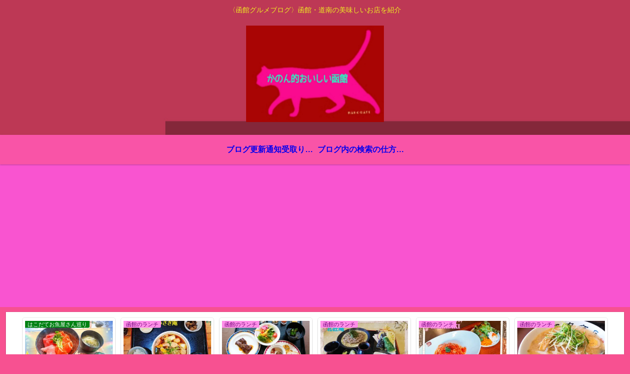

--- FILE ---
content_type: text/html; charset=UTF-8
request_url: https://oishi-hakodate.com/2024/01/17/%E3%80%8Ctaverna%E5%87%BD%E9%A4%A8%E3%80%8D%E3%81%A7%E3%81%8A%E5%BE%97%E3%81%AA%E3%80%90weekly%E3%83%A9%E3%83%B3%E3%83%81%E3%82%BB%E3%83%83%E3%83%88%E3%80%91%E3%81%8C%E5%A7%8B%E3%81%BE%E3%82%8A/24-01-16-20-00-38-953_deco6126758555765717111/
body_size: 94743
content:
<!doctype html>
<html dir="ltr" lang="ja" prefix="og: https://ogp.me/ns#">

<head>
<meta charset="utf-8">
<meta name="viewport" content="width=device-width, initial-scale=1.0, viewport-fit=cover">
<meta name="referrer" content="no-referrer-when-downgrade">
<meta name="format-detection" content="telephone=no">


  


  
  

  <link rel="amphtml" href="https://oishi-hakodate.com/2024/01/17/%e3%80%8ctaverna%e5%87%bd%e9%a4%a8%e3%80%8d%e3%81%a7%e3%81%8a%e5%be%97%e3%81%aa%e3%80%90weekly%e3%83%a9%e3%83%b3%e3%83%81%e3%82%bb%e3%83%83%e3%83%88%e3%80%91%e3%81%8c%e5%a7%8b%e3%81%be%e3%82%8a/24-01-16-20-00-38-953_deco6126758555765717111/?amp=1">
<!-- preconnect dns-prefetch -->
<link rel="preconnect dns-prefetch" href="//www.googletagmanager.com">
<link rel="preconnect dns-prefetch" href="//www.google-analytics.com">
<link rel="preconnect dns-prefetch" href="//ajax.googleapis.com">
<link rel="preconnect dns-prefetch" href="//cdnjs.cloudflare.com">
<link rel="preconnect dns-prefetch" href="//pagead2.googlesyndication.com">
<link rel="preconnect dns-prefetch" href="//googleads.g.doubleclick.net">
<link rel="preconnect dns-prefetch" href="//tpc.googlesyndication.com">
<link rel="preconnect dns-prefetch" href="//ad.doubleclick.net">
<link rel="preconnect dns-prefetch" href="//www.gstatic.com">
<link rel="preconnect dns-prefetch" href="//cse.google.com">
<link rel="preconnect dns-prefetch" href="//fonts.gstatic.com">
<link rel="preconnect dns-prefetch" href="//fonts.googleapis.com">
<link rel="preconnect dns-prefetch" href="//cms.quantserve.com">
<link rel="preconnect dns-prefetch" href="//secure.gravatar.com">
<link rel="preconnect dns-prefetch" href="//cdn.syndication.twimg.com">
<link rel="preconnect dns-prefetch" href="//cdn.jsdelivr.net">
<link rel="preconnect dns-prefetch" href="//images-fe.ssl-images-amazon.com">
<link rel="preconnect dns-prefetch" href="//completion.amazon.com">
<link rel="preconnect dns-prefetch" href="//m.media-amazon.com">
<link rel="preconnect dns-prefetch" href="//i.moshimo.com">
<link rel="preconnect dns-prefetch" href="//aml.valuecommerce.com">
<link rel="preconnect dns-prefetch" href="//dalc.valuecommerce.com">
<link rel="preconnect dns-prefetch" href="//dalb.valuecommerce.com">

<!-- Preload -->
<link rel="preload" as="font" type="font/woff" href="https://oishi-hakodate.com/wp-content/themes/cocoon-master/webfonts/icomoon/fonts/icomoon.woff" crossorigin>
<link rel="preload" as="font" type="font/woff2" href="https://oishi-hakodate.com/wp-content/themes/cocoon-master/webfonts/fontawesome/fonts/fontawesome-webfont.woff2?v=4.7.0" crossorigin>
<title>24-01-16-20-00-38-953_deco6126758555765717111 | かのん的おいしい函館</title>

		<!-- All in One SEO 4.9.3 - aioseo.com -->
	<meta name="robots" content="max-snippet:-1, max-image-preview:large, max-video-preview:-1" />
	<meta name="author" content="Kanon"/>
	<link rel="canonical" href="https://oishi-hakodate.com/2024/01/17/%e3%80%8ctaverna%e5%87%bd%e9%a4%a8%e3%80%8d%e3%81%a7%e3%81%8a%e5%be%97%e3%81%aa%e3%80%90weekly%e3%83%a9%e3%83%b3%e3%83%81%e3%82%bb%e3%83%83%e3%83%88%e3%80%91%e3%81%8c%e5%a7%8b%e3%81%be%e3%82%8a/24-01-16-20-00-38-953_deco6126758555765717111/" />
	<meta name="generator" content="All in One SEO (AIOSEO) 4.9.3" />
		<meta property="og:locale" content="ja_JP" />
		<meta property="og:site_name" content="かのん的おいしい函館 | 〈函館グルメブログ〉函館・道南の美味しいお店を紹介" />
		<meta property="og:type" content="article" />
		<meta property="og:title" content="24-01-16-20-00-38-953_deco6126758555765717111 | かのん的おいしい函館" />
		<meta property="og:url" content="https://oishi-hakodate.com/2024/01/17/%e3%80%8ctaverna%e5%87%bd%e9%a4%a8%e3%80%8d%e3%81%a7%e3%81%8a%e5%be%97%e3%81%aa%e3%80%90weekly%e3%83%a9%e3%83%b3%e3%83%81%e3%82%bb%e3%83%83%e3%83%88%e3%80%91%e3%81%8c%e5%a7%8b%e3%81%be%e3%82%8a/24-01-16-20-00-38-953_deco6126758555765717111/" />
		<meta property="article:published_time" content="2024-01-16T11:37:52+00:00" />
		<meta property="article:modified_time" content="2024-01-16T12:20:12+00:00" />
		<meta name="twitter:card" content="summary" />
		<meta name="twitter:site" content="@MMallow53" />
		<meta name="twitter:title" content="24-01-16-20-00-38-953_deco6126758555765717111 | かのん的おいしい函館" />
		<meta name="twitter:creator" content="@MMallow53" />
		<script type="application/ld+json" class="aioseo-schema">
			{"@context":"https:\/\/schema.org","@graph":[{"@type":"BreadcrumbList","@id":"https:\/\/oishi-hakodate.com\/2024\/01\/17\/%e3%80%8ctaverna%e5%87%bd%e9%a4%a8%e3%80%8d%e3%81%a7%e3%81%8a%e5%be%97%e3%81%aa%e3%80%90weekly%e3%83%a9%e3%83%b3%e3%83%81%e3%82%bb%e3%83%83%e3%83%88%e3%80%91%e3%81%8c%e5%a7%8b%e3%81%be%e3%82%8a\/24-01-16-20-00-38-953_deco6126758555765717111\/#breadcrumblist","itemListElement":[{"@type":"ListItem","@id":"https:\/\/oishi-hakodate.com#listItem","position":1,"name":"Home","item":"https:\/\/oishi-hakodate.com","nextItem":{"@type":"ListItem","@id":"https:\/\/oishi-hakodate.com\/2024\/01\/17\/%e3%80%8ctaverna%e5%87%bd%e9%a4%a8%e3%80%8d%e3%81%a7%e3%81%8a%e5%be%97%e3%81%aa%e3%80%90weekly%e3%83%a9%e3%83%b3%e3%83%81%e3%82%bb%e3%83%83%e3%83%88%e3%80%91%e3%81%8c%e5%a7%8b%e3%81%be%e3%82%8a\/24-01-16-20-00-38-953_deco6126758555765717111\/#listItem","name":"24-01-16-20-00-38-953_deco6126758555765717111"}},{"@type":"ListItem","@id":"https:\/\/oishi-hakodate.com\/2024\/01\/17\/%e3%80%8ctaverna%e5%87%bd%e9%a4%a8%e3%80%8d%e3%81%a7%e3%81%8a%e5%be%97%e3%81%aa%e3%80%90weekly%e3%83%a9%e3%83%b3%e3%83%81%e3%82%bb%e3%83%83%e3%83%88%e3%80%91%e3%81%8c%e5%a7%8b%e3%81%be%e3%82%8a\/24-01-16-20-00-38-953_deco6126758555765717111\/#listItem","position":2,"name":"24-01-16-20-00-38-953_deco6126758555765717111","previousItem":{"@type":"ListItem","@id":"https:\/\/oishi-hakodate.com#listItem","name":"Home"}}]},{"@type":"ItemPage","@id":"https:\/\/oishi-hakodate.com\/2024\/01\/17\/%e3%80%8ctaverna%e5%87%bd%e9%a4%a8%e3%80%8d%e3%81%a7%e3%81%8a%e5%be%97%e3%81%aa%e3%80%90weekly%e3%83%a9%e3%83%b3%e3%83%81%e3%82%bb%e3%83%83%e3%83%88%e3%80%91%e3%81%8c%e5%a7%8b%e3%81%be%e3%82%8a\/24-01-16-20-00-38-953_deco6126758555765717111\/#itempage","url":"https:\/\/oishi-hakodate.com\/2024\/01\/17\/%e3%80%8ctaverna%e5%87%bd%e9%a4%a8%e3%80%8d%e3%81%a7%e3%81%8a%e5%be%97%e3%81%aa%e3%80%90weekly%e3%83%a9%e3%83%b3%e3%83%81%e3%82%bb%e3%83%83%e3%83%88%e3%80%91%e3%81%8c%e5%a7%8b%e3%81%be%e3%82%8a\/24-01-16-20-00-38-953_deco6126758555765717111\/","name":"24-01-16-20-00-38-953_deco6126758555765717111 | \u304b\u306e\u3093\u7684\u304a\u3044\u3057\u3044\u51fd\u9928","inLanguage":"ja","isPartOf":{"@id":"https:\/\/oishi-hakodate.com\/#website"},"breadcrumb":{"@id":"https:\/\/oishi-hakodate.com\/2024\/01\/17\/%e3%80%8ctaverna%e5%87%bd%e9%a4%a8%e3%80%8d%e3%81%a7%e3%81%8a%e5%be%97%e3%81%aa%e3%80%90weekly%e3%83%a9%e3%83%b3%e3%83%81%e3%82%bb%e3%83%83%e3%83%88%e3%80%91%e3%81%8c%e5%a7%8b%e3%81%be%e3%82%8a\/24-01-16-20-00-38-953_deco6126758555765717111\/#breadcrumblist"},"author":{"@id":"https:\/\/oishi-hakodate.com\/author\/kanon\/#author"},"creator":{"@id":"https:\/\/oishi-hakodate.com\/author\/kanon\/#author"},"datePublished":"2024-01-16T20:37:52+09:00","dateModified":"2024-01-16T21:20:12+09:00"},{"@type":"Person","@id":"https:\/\/oishi-hakodate.com\/#person","name":"Kanon","image":{"@type":"ImageObject","@id":"https:\/\/oishi-hakodate.com\/2024\/01\/17\/%e3%80%8ctaverna%e5%87%bd%e9%a4%a8%e3%80%8d%e3%81%a7%e3%81%8a%e5%be%97%e3%81%aa%e3%80%90weekly%e3%83%a9%e3%83%b3%e3%83%81%e3%82%bb%e3%83%83%e3%83%88%e3%80%91%e3%81%8c%e5%a7%8b%e3%81%be%e3%82%8a\/24-01-16-20-00-38-953_deco6126758555765717111\/#personImage","url":"https:\/\/secure.gravatar.com\/avatar\/bf45281f08a09f21fb4e4a421495d3b47906ce2b8f4aecd08f79f1462cd6b565?s=96&d=mm&r=g","width":96,"height":96,"caption":"Kanon"}},{"@type":"Person","@id":"https:\/\/oishi-hakodate.com\/author\/kanon\/#author","url":"https:\/\/oishi-hakodate.com\/author\/kanon\/","name":"Kanon","image":{"@type":"ImageObject","@id":"https:\/\/oishi-hakodate.com\/2024\/01\/17\/%e3%80%8ctaverna%e5%87%bd%e9%a4%a8%e3%80%8d%e3%81%a7%e3%81%8a%e5%be%97%e3%81%aa%e3%80%90weekly%e3%83%a9%e3%83%b3%e3%83%81%e3%82%bb%e3%83%83%e3%83%88%e3%80%91%e3%81%8c%e5%a7%8b%e3%81%be%e3%82%8a\/24-01-16-20-00-38-953_deco6126758555765717111\/#authorImage","url":"https:\/\/secure.gravatar.com\/avatar\/bf45281f08a09f21fb4e4a421495d3b47906ce2b8f4aecd08f79f1462cd6b565?s=96&d=mm&r=g","width":96,"height":96,"caption":"Kanon"}},{"@type":"WebSite","@id":"https:\/\/oishi-hakodate.com\/#website","url":"https:\/\/oishi-hakodate.com\/","name":"\u304b\u306e\u3093\u7684\u304a\u3044\u3057\u3044\u51fd\u9928","description":"\u3008\u51fd\u9928\u30b0\u30eb\u30e1\u30d6\u30ed\u30b0\u3009\u51fd\u9928\u30fb\u9053\u5357\u306e\u7f8e\u5473\u3057\u3044\u304a\u5e97\u3092\u7d39\u4ecb","inLanguage":"ja","publisher":{"@id":"https:\/\/oishi-hakodate.com\/#person"}}]}
		</script>
		<!-- All in One SEO -->


<!-- OGP -->
<meta property="og:type" content="article">
<meta property="og:description" content="">
<meta property="og:title" content="24-01-16-20-00-38-953_deco6126758555765717111">
<meta property="og:url" content="https://oishi-hakodate.com/2024/01/17/%e3%80%8ctaverna%e5%87%bd%e9%a4%a8%e3%80%8d%e3%81%a7%e3%81%8a%e5%be%97%e3%81%aa%e3%80%90weekly%e3%83%a9%e3%83%b3%e3%83%81%e3%82%bb%e3%83%83%e3%83%88%e3%80%91%e3%81%8c%e5%a7%8b%e3%81%be%e3%82%8a/24-01-16-20-00-38-953_deco6126758555765717111/">
<meta property="og:image" content="https://oishi-hakodate.com/wp-content/uploads/2020/09/18-10-29-13-05-10-306_deco.jpg">
<meta property="og:site_name" content="かのん的おいしい函館">
<meta property="og:locale" content="ja_JP">
<meta property="article:published_time" content="2024-01-16T20:37:52+09:00" />
<meta property="article:modified_time" content="2024-01-16T20:37:52+09:00" />
<!-- /OGP -->

<!-- Twitter Card -->
<meta name="twitter:card" content="summary">
<meta property="twitter:description" content="">
<meta property="twitter:title" content="24-01-16-20-00-38-953_deco6126758555765717111">
<meta property="twitter:url" content="https://oishi-hakodate.com/2024/01/17/%e3%80%8ctaverna%e5%87%bd%e9%a4%a8%e3%80%8d%e3%81%a7%e3%81%8a%e5%be%97%e3%81%aa%e3%80%90weekly%e3%83%a9%e3%83%b3%e3%83%81%e3%82%bb%e3%83%83%e3%83%88%e3%80%91%e3%81%8c%e5%a7%8b%e3%81%be%e3%82%8a/24-01-16-20-00-38-953_deco6126758555765717111/">
<meta name="twitter:image" content="https://oishi-hakodate.com/wp-content/uploads/2020/09/18-10-29-13-05-10-306_deco.jpg">
<meta name="twitter:domain" content="oishi-hakodate.com">
<meta name="twitter:creator" content="@MMallow53?s=09">
<meta name="twitter:site" content="@MMallow53?s=09">
<!-- /Twitter Card -->
<link rel='dns-prefetch' href='//ajax.googleapis.com' />
<link rel='dns-prefetch' href='//cdnjs.cloudflare.com' />
<link rel='dns-prefetch' href='//www.google.com' />
<link rel='dns-prefetch' href='//stats.wp.com' />
<link rel='dns-prefetch' href='//widgets.wp.com' />
<link rel='dns-prefetch' href='//s0.wp.com' />
<link rel='dns-prefetch' href='//0.gravatar.com' />
<link rel='dns-prefetch' href='//1.gravatar.com' />
<link rel='dns-prefetch' href='//2.gravatar.com' />
<link rel='dns-prefetch' href='//www.googletagmanager.com' />
<link rel='dns-prefetch' href='//pagead2.googlesyndication.com' />
<link rel='preconnect' href='//i0.wp.com' />
<link rel='preconnect' href='//c0.wp.com' />
<link rel="alternate" type="application/rss+xml" title="かのん的おいしい函館 &raquo; フィード" href="https://oishi-hakodate.com/feed/" />
<link rel="alternate" type="application/rss+xml" title="かのん的おいしい函館 &raquo; コメントフィード" href="https://oishi-hakodate.com/comments/feed/" />
<link rel="alternate" type="application/rss+xml" title="かのん的おいしい函館 &raquo; 24-01-16-20-00-38-953_deco6126758555765717111 のコメントのフィード" href="https://oishi-hakodate.com/2024/01/17/%e3%80%8ctaverna%e5%87%bd%e9%a4%a8%e3%80%8d%e3%81%a7%e3%81%8a%e5%be%97%e3%81%aa%e3%80%90weekly%e3%83%a9%e3%83%b3%e3%83%81%e3%82%bb%e3%83%83%e3%83%88%e3%80%91%e3%81%8c%e5%a7%8b%e3%81%be%e3%82%8a/24-01-16-20-00-38-953_deco6126758555765717111/feed/" />
		<!-- This site uses the Google Analytics by MonsterInsights plugin v9.6.1 - Using Analytics tracking - https://www.monsterinsights.com/ -->
							<script src="//www.googletagmanager.com/gtag/js?id=G-46NP7M5HVV"  data-cfasync="false" data-wpfc-render="false" async></script>
			<script data-cfasync="false" data-wpfc-render="false">
				var mi_version = '9.6.1';
				var mi_track_user = true;
				var mi_no_track_reason = '';
								var MonsterInsightsDefaultLocations = {"page_location":"https:\/\/oishi-hakodate.com\/2024\/01\/17\/%E3%80%8Ctaverna%E5%87%BD%E9%A4%A8%E3%80%8D%E3%81%A7%E3%81%8A%E5%BE%97%E3%81%AA%E3%80%90weekly%E3%83%A9%E3%83%B3%E3%83%81%E3%82%BB%E3%83%83%E3%83%88%E3%80%91%E3%81%8C%E5%A7%8B%E3%81%BE%E3%82%8A\/24-01-16-20-00-38-953_deco6126758555765717111\/"};
								if ( typeof MonsterInsightsPrivacyGuardFilter === 'function' ) {
					var MonsterInsightsLocations = (typeof MonsterInsightsExcludeQuery === 'object') ? MonsterInsightsPrivacyGuardFilter( MonsterInsightsExcludeQuery ) : MonsterInsightsPrivacyGuardFilter( MonsterInsightsDefaultLocations );
				} else {
					var MonsterInsightsLocations = (typeof MonsterInsightsExcludeQuery === 'object') ? MonsterInsightsExcludeQuery : MonsterInsightsDefaultLocations;
				}

								var disableStrs = [
										'ga-disable-G-46NP7M5HVV',
									];

				/* Function to detect opted out users */
				function __gtagTrackerIsOptedOut() {
					for (var index = 0; index < disableStrs.length; index++) {
						if (document.cookie.indexOf(disableStrs[index] + '=true') > -1) {
							return true;
						}
					}

					return false;
				}

				/* Disable tracking if the opt-out cookie exists. */
				if (__gtagTrackerIsOptedOut()) {
					for (var index = 0; index < disableStrs.length; index++) {
						window[disableStrs[index]] = true;
					}
				}

				/* Opt-out function */
				function __gtagTrackerOptout() {
					for (var index = 0; index < disableStrs.length; index++) {
						document.cookie = disableStrs[index] + '=true; expires=Thu, 31 Dec 2099 23:59:59 UTC; path=/';
						window[disableStrs[index]] = true;
					}
				}

				if ('undefined' === typeof gaOptout) {
					function gaOptout() {
						__gtagTrackerOptout();
					}
				}
								window.dataLayer = window.dataLayer || [];

				window.MonsterInsightsDualTracker = {
					helpers: {},
					trackers: {},
				};
				if (mi_track_user) {
					function __gtagDataLayer() {
						dataLayer.push(arguments);
					}

					function __gtagTracker(type, name, parameters) {
						if (!parameters) {
							parameters = {};
						}

						if (parameters.send_to) {
							__gtagDataLayer.apply(null, arguments);
							return;
						}

						if (type === 'event') {
														parameters.send_to = monsterinsights_frontend.v4_id;
							var hookName = name;
							if (typeof parameters['event_category'] !== 'undefined') {
								hookName = parameters['event_category'] + ':' + name;
							}

							if (typeof MonsterInsightsDualTracker.trackers[hookName] !== 'undefined') {
								MonsterInsightsDualTracker.trackers[hookName](parameters);
							} else {
								__gtagDataLayer('event', name, parameters);
							}
							
						} else {
							__gtagDataLayer.apply(null, arguments);
						}
					}

					__gtagTracker('js', new Date());
					__gtagTracker('set', {
						'developer_id.dZGIzZG': true,
											});
					if ( MonsterInsightsLocations.page_location ) {
						__gtagTracker('set', MonsterInsightsLocations);
					}
										__gtagTracker('config', 'G-46NP7M5HVV', {"forceSSL":"true","link_attribution":"true"} );
															window.gtag = __gtagTracker;										(function () {
						/* https://developers.google.com/analytics/devguides/collection/analyticsjs/ */
						/* ga and __gaTracker compatibility shim. */
						var noopfn = function () {
							return null;
						};
						var newtracker = function () {
							return new Tracker();
						};
						var Tracker = function () {
							return null;
						};
						var p = Tracker.prototype;
						p.get = noopfn;
						p.set = noopfn;
						p.send = function () {
							var args = Array.prototype.slice.call(arguments);
							args.unshift('send');
							__gaTracker.apply(null, args);
						};
						var __gaTracker = function () {
							var len = arguments.length;
							if (len === 0) {
								return;
							}
							var f = arguments[len - 1];
							if (typeof f !== 'object' || f === null || typeof f.hitCallback !== 'function') {
								if ('send' === arguments[0]) {
									var hitConverted, hitObject = false, action;
									if ('event' === arguments[1]) {
										if ('undefined' !== typeof arguments[3]) {
											hitObject = {
												'eventAction': arguments[3],
												'eventCategory': arguments[2],
												'eventLabel': arguments[4],
												'value': arguments[5] ? arguments[5] : 1,
											}
										}
									}
									if ('pageview' === arguments[1]) {
										if ('undefined' !== typeof arguments[2]) {
											hitObject = {
												'eventAction': 'page_view',
												'page_path': arguments[2],
											}
										}
									}
									if (typeof arguments[2] === 'object') {
										hitObject = arguments[2];
									}
									if (typeof arguments[5] === 'object') {
										Object.assign(hitObject, arguments[5]);
									}
									if ('undefined' !== typeof arguments[1].hitType) {
										hitObject = arguments[1];
										if ('pageview' === hitObject.hitType) {
											hitObject.eventAction = 'page_view';
										}
									}
									if (hitObject) {
										action = 'timing' === arguments[1].hitType ? 'timing_complete' : hitObject.eventAction;
										hitConverted = mapArgs(hitObject);
										__gtagTracker('event', action, hitConverted);
									}
								}
								return;
							}

							function mapArgs(args) {
								var arg, hit = {};
								var gaMap = {
									'eventCategory': 'event_category',
									'eventAction': 'event_action',
									'eventLabel': 'event_label',
									'eventValue': 'event_value',
									'nonInteraction': 'non_interaction',
									'timingCategory': 'event_category',
									'timingVar': 'name',
									'timingValue': 'value',
									'timingLabel': 'event_label',
									'page': 'page_path',
									'location': 'page_location',
									'title': 'page_title',
									'referrer' : 'page_referrer',
								};
								for (arg in args) {
																		if (!(!args.hasOwnProperty(arg) || !gaMap.hasOwnProperty(arg))) {
										hit[gaMap[arg]] = args[arg];
									} else {
										hit[arg] = args[arg];
									}
								}
								return hit;
							}

							try {
								f.hitCallback();
							} catch (ex) {
							}
						};
						__gaTracker.create = newtracker;
						__gaTracker.getByName = newtracker;
						__gaTracker.getAll = function () {
							return [];
						};
						__gaTracker.remove = noopfn;
						__gaTracker.loaded = true;
						window['__gaTracker'] = __gaTracker;
					})();
									} else {
										console.log("");
					(function () {
						function __gtagTracker() {
							return null;
						}

						window['__gtagTracker'] = __gtagTracker;
						window['gtag'] = __gtagTracker;
					})();
									}
			</script>
				<!-- / Google Analytics by MonsterInsights -->
		<style id='wp-img-auto-sizes-contain-inline-css'>
img:is([sizes=auto i],[sizes^="auto," i]){contain-intrinsic-size:3000px 1500px}
/*# sourceURL=wp-img-auto-sizes-contain-inline-css */
</style>
<link rel='stylesheet' id='wp-components-css' href='https://c0.wp.com/c/6.9/wp-includes/css/dist/components/style.min.css' media='all' />
<link rel='stylesheet' id='wp-preferences-css' href='https://c0.wp.com/c/6.9/wp-includes/css/dist/preferences/style.min.css' media='all' />
<link rel='stylesheet' id='wp-block-editor-css' href='https://c0.wp.com/c/6.9/wp-includes/css/dist/block-editor/style.min.css' media='all' />
<link rel='stylesheet' id='wp-reusable-blocks-css' href='https://c0.wp.com/c/6.9/wp-includes/css/dist/reusable-blocks/style.min.css' media='all' />
<link rel='stylesheet' id='wp-patterns-css' href='https://c0.wp.com/c/6.9/wp-includes/css/dist/patterns/style.min.css' media='all' />
<link rel='stylesheet' id='wp-editor-css' href='https://c0.wp.com/c/6.9/wp-includes/css/dist/editor/style.min.css' media='all' />
<link rel='stylesheet' id='eedee-emoji-block-style-css-css' href='https://oishi-hakodate.com/wp-content/plugins/emoji-autocomplete-gutenberg/dist/blocks.style.build.css?ver=1600755709&#038;fver=20200922062149' media='all' />
<style id='wp-block-library-inline-css'>
:root{--wp-block-synced-color:#7a00df;--wp-block-synced-color--rgb:122,0,223;--wp-bound-block-color:var(--wp-block-synced-color);--wp-editor-canvas-background:#ddd;--wp-admin-theme-color:#007cba;--wp-admin-theme-color--rgb:0,124,186;--wp-admin-theme-color-darker-10:#006ba1;--wp-admin-theme-color-darker-10--rgb:0,107,160.5;--wp-admin-theme-color-darker-20:#005a87;--wp-admin-theme-color-darker-20--rgb:0,90,135;--wp-admin-border-width-focus:2px}@media (min-resolution:192dpi){:root{--wp-admin-border-width-focus:1.5px}}.wp-element-button{cursor:pointer}:root .has-very-light-gray-background-color{background-color:#eee}:root .has-very-dark-gray-background-color{background-color:#313131}:root .has-very-light-gray-color{color:#eee}:root .has-very-dark-gray-color{color:#313131}:root .has-vivid-green-cyan-to-vivid-cyan-blue-gradient-background{background:linear-gradient(135deg,#00d084,#0693e3)}:root .has-purple-crush-gradient-background{background:linear-gradient(135deg,#34e2e4,#4721fb 50%,#ab1dfe)}:root .has-hazy-dawn-gradient-background{background:linear-gradient(135deg,#faaca8,#dad0ec)}:root .has-subdued-olive-gradient-background{background:linear-gradient(135deg,#fafae1,#67a671)}:root .has-atomic-cream-gradient-background{background:linear-gradient(135deg,#fdd79a,#004a59)}:root .has-nightshade-gradient-background{background:linear-gradient(135deg,#330968,#31cdcf)}:root .has-midnight-gradient-background{background:linear-gradient(135deg,#020381,#2874fc)}:root{--wp--preset--font-size--normal:16px;--wp--preset--font-size--huge:42px}.has-regular-font-size{font-size:1em}.has-larger-font-size{font-size:2.625em}.has-normal-font-size{font-size:var(--wp--preset--font-size--normal)}.has-huge-font-size{font-size:var(--wp--preset--font-size--huge)}.has-text-align-center{text-align:center}.has-text-align-left{text-align:left}.has-text-align-right{text-align:right}.has-fit-text{white-space:nowrap!important}#end-resizable-editor-section{display:none}.aligncenter{clear:both}.items-justified-left{justify-content:flex-start}.items-justified-center{justify-content:center}.items-justified-right{justify-content:flex-end}.items-justified-space-between{justify-content:space-between}.screen-reader-text{border:0;clip-path:inset(50%);height:1px;margin:-1px;overflow:hidden;padding:0;position:absolute;width:1px;word-wrap:normal!important}.screen-reader-text:focus{background-color:#ddd;clip-path:none;color:#444;display:block;font-size:1em;height:auto;left:5px;line-height:normal;padding:15px 23px 14px;text-decoration:none;top:5px;width:auto;z-index:100000}html :where(.has-border-color){border-style:solid}html :where([style*=border-top-color]){border-top-style:solid}html :where([style*=border-right-color]){border-right-style:solid}html :where([style*=border-bottom-color]){border-bottom-style:solid}html :where([style*=border-left-color]){border-left-style:solid}html :where([style*=border-width]){border-style:solid}html :where([style*=border-top-width]){border-top-style:solid}html :where([style*=border-right-width]){border-right-style:solid}html :where([style*=border-bottom-width]){border-bottom-style:solid}html :where([style*=border-left-width]){border-left-style:solid}html :where(img[class*=wp-image-]){height:auto;max-width:100%}:where(figure){margin:0 0 1em}html :where(.is-position-sticky){--wp-admin--admin-bar--position-offset:var(--wp-admin--admin-bar--height,0px)}@media screen and (max-width:600px){html :where(.is-position-sticky){--wp-admin--admin-bar--position-offset:0px}}

/*# sourceURL=wp-block-library-inline-css */
</style><style id='global-styles-inline-css' type='text/css'>
:root{--wp--preset--aspect-ratio--square: 1;--wp--preset--aspect-ratio--4-3: 4/3;--wp--preset--aspect-ratio--3-4: 3/4;--wp--preset--aspect-ratio--3-2: 3/2;--wp--preset--aspect-ratio--2-3: 2/3;--wp--preset--aspect-ratio--16-9: 16/9;--wp--preset--aspect-ratio--9-16: 9/16;--wp--preset--color--black: #000000;--wp--preset--color--cyan-bluish-gray: #abb8c3;--wp--preset--color--white: #ffffff;--wp--preset--color--pale-pink: #f78da7;--wp--preset--color--vivid-red: #cf2e2e;--wp--preset--color--luminous-vivid-orange: #ff6900;--wp--preset--color--luminous-vivid-amber: #fcb900;--wp--preset--color--light-green-cyan: #7bdcb5;--wp--preset--color--vivid-green-cyan: #00d084;--wp--preset--color--pale-cyan-blue: #8ed1fc;--wp--preset--color--vivid-cyan-blue: #0693e3;--wp--preset--color--vivid-purple: #9b51e0;--wp--preset--color--key-color: #f954d0;--wp--preset--color--red: #e60033;--wp--preset--color--pink: #e95295;--wp--preset--color--purple: #884898;--wp--preset--color--deep: #55295b;--wp--preset--color--indigo: #1e50a2;--wp--preset--color--blue: #0095d9;--wp--preset--color--light-blue: #2ca9e1;--wp--preset--color--cyan: #00a3af;--wp--preset--color--teal: #007b43;--wp--preset--color--green: #3eb370;--wp--preset--color--light-green: #8bc34a;--wp--preset--color--lime: #c3d825;--wp--preset--color--yellow: #ffd900;--wp--preset--color--amber: #ffc107;--wp--preset--color--orange: #f39800;--wp--preset--color--deep-orange: #ea5506;--wp--preset--color--brown: #954e2a;--wp--preset--color--grey: #949495;--wp--preset--color--cocoon-black: #333333;--wp--preset--color--cocoon-white: #fffffb;--wp--preset--color--watery-blue: #f3fafe;--wp--preset--color--watery-yellow: #fff7cc;--wp--preset--color--watery-red: #fdf2f2;--wp--preset--color--watery-green: #ebf8f4;--wp--preset--color--ex-a: #ffffff;--wp--preset--color--ex-b: #ffffff;--wp--preset--color--ex-c: #ffffff;--wp--preset--color--ex-d: #ffffff;--wp--preset--color--ex-e: #ffffff;--wp--preset--color--ex-f: #ffffff;--wp--preset--gradient--vivid-cyan-blue-to-vivid-purple: linear-gradient(135deg,rgb(6,147,227) 0%,rgb(155,81,224) 100%);--wp--preset--gradient--light-green-cyan-to-vivid-green-cyan: linear-gradient(135deg,rgb(122,220,180) 0%,rgb(0,208,130) 100%);--wp--preset--gradient--luminous-vivid-amber-to-luminous-vivid-orange: linear-gradient(135deg,rgb(252,185,0) 0%,rgb(255,105,0) 100%);--wp--preset--gradient--luminous-vivid-orange-to-vivid-red: linear-gradient(135deg,rgb(255,105,0) 0%,rgb(207,46,46) 100%);--wp--preset--gradient--very-light-gray-to-cyan-bluish-gray: linear-gradient(135deg,rgb(238,238,238) 0%,rgb(169,184,195) 100%);--wp--preset--gradient--cool-to-warm-spectrum: linear-gradient(135deg,rgb(74,234,220) 0%,rgb(151,120,209) 20%,rgb(207,42,186) 40%,rgb(238,44,130) 60%,rgb(251,105,98) 80%,rgb(254,248,76) 100%);--wp--preset--gradient--blush-light-purple: linear-gradient(135deg,rgb(255,206,236) 0%,rgb(152,150,240) 100%);--wp--preset--gradient--blush-bordeaux: linear-gradient(135deg,rgb(254,205,165) 0%,rgb(254,45,45) 50%,rgb(107,0,62) 100%);--wp--preset--gradient--luminous-dusk: linear-gradient(135deg,rgb(255,203,112) 0%,rgb(199,81,192) 50%,rgb(65,88,208) 100%);--wp--preset--gradient--pale-ocean: linear-gradient(135deg,rgb(255,245,203) 0%,rgb(182,227,212) 50%,rgb(51,167,181) 100%);--wp--preset--gradient--electric-grass: linear-gradient(135deg,rgb(202,248,128) 0%,rgb(113,206,126) 100%);--wp--preset--gradient--midnight: linear-gradient(135deg,rgb(2,3,129) 0%,rgb(40,116,252) 100%);--wp--preset--font-size--small: 13px;--wp--preset--font-size--medium: 20px;--wp--preset--font-size--large: 36px;--wp--preset--font-size--x-large: 42px;--wp--preset--spacing--20: 0.44rem;--wp--preset--spacing--30: 0.67rem;--wp--preset--spacing--40: 1rem;--wp--preset--spacing--50: 1.5rem;--wp--preset--spacing--60: 2.25rem;--wp--preset--spacing--70: 3.38rem;--wp--preset--spacing--80: 5.06rem;--wp--preset--shadow--natural: 6px 6px 9px rgba(0, 0, 0, 0.2);--wp--preset--shadow--deep: 12px 12px 50px rgba(0, 0, 0, 0.4);--wp--preset--shadow--sharp: 6px 6px 0px rgba(0, 0, 0, 0.2);--wp--preset--shadow--outlined: 6px 6px 0px -3px rgb(255, 255, 255), 6px 6px rgb(0, 0, 0);--wp--preset--shadow--crisp: 6px 6px 0px rgb(0, 0, 0);}:root { --wp--style--global--content-size: 840px;--wp--style--global--wide-size: 1200px; }:where(body) { margin: 0; }.wp-site-blocks > .alignleft { float: left; margin-right: 2em; }.wp-site-blocks > .alignright { float: right; margin-left: 2em; }.wp-site-blocks > .aligncenter { justify-content: center; margin-left: auto; margin-right: auto; }:where(.wp-site-blocks) > * { margin-block-start: 24px; margin-block-end: 0; }:where(.wp-site-blocks) > :first-child { margin-block-start: 0; }:where(.wp-site-blocks) > :last-child { margin-block-end: 0; }:root { --wp--style--block-gap: 24px; }:root :where(.is-layout-flow) > :first-child{margin-block-start: 0;}:root :where(.is-layout-flow) > :last-child{margin-block-end: 0;}:root :where(.is-layout-flow) > *{margin-block-start: 24px;margin-block-end: 0;}:root :where(.is-layout-constrained) > :first-child{margin-block-start: 0;}:root :where(.is-layout-constrained) > :last-child{margin-block-end: 0;}:root :where(.is-layout-constrained) > *{margin-block-start: 24px;margin-block-end: 0;}:root :where(.is-layout-flex){gap: 24px;}:root :where(.is-layout-grid){gap: 24px;}.is-layout-flow > .alignleft{float: left;margin-inline-start: 0;margin-inline-end: 2em;}.is-layout-flow > .alignright{float: right;margin-inline-start: 2em;margin-inline-end: 0;}.is-layout-flow > .aligncenter{margin-left: auto !important;margin-right: auto !important;}.is-layout-constrained > .alignleft{float: left;margin-inline-start: 0;margin-inline-end: 2em;}.is-layout-constrained > .alignright{float: right;margin-inline-start: 2em;margin-inline-end: 0;}.is-layout-constrained > .aligncenter{margin-left: auto !important;margin-right: auto !important;}.is-layout-constrained > :where(:not(.alignleft):not(.alignright):not(.alignfull)){max-width: var(--wp--style--global--content-size);margin-left: auto !important;margin-right: auto !important;}.is-layout-constrained > .alignwide{max-width: var(--wp--style--global--wide-size);}body .is-layout-flex{display: flex;}.is-layout-flex{flex-wrap: wrap;align-items: center;}.is-layout-flex > :is(*, div){margin: 0;}body .is-layout-grid{display: grid;}.is-layout-grid > :is(*, div){margin: 0;}body{padding-top: 0px;padding-right: 0px;padding-bottom: 0px;padding-left: 0px;}a:where(:not(.wp-element-button)){text-decoration: underline;}:root :where(.wp-element-button, .wp-block-button__link){background-color: #32373c;border-width: 0;color: #fff;font-family: inherit;font-size: inherit;font-style: inherit;font-weight: inherit;letter-spacing: inherit;line-height: inherit;padding-top: calc(0.667em + 2px);padding-right: calc(1.333em + 2px);padding-bottom: calc(0.667em + 2px);padding-left: calc(1.333em + 2px);text-decoration: none;text-transform: inherit;}.has-black-color{color: var(--wp--preset--color--black) !important;}.has-cyan-bluish-gray-color{color: var(--wp--preset--color--cyan-bluish-gray) !important;}.has-white-color{color: var(--wp--preset--color--white) !important;}.has-pale-pink-color{color: var(--wp--preset--color--pale-pink) !important;}.has-vivid-red-color{color: var(--wp--preset--color--vivid-red) !important;}.has-luminous-vivid-orange-color{color: var(--wp--preset--color--luminous-vivid-orange) !important;}.has-luminous-vivid-amber-color{color: var(--wp--preset--color--luminous-vivid-amber) !important;}.has-light-green-cyan-color{color: var(--wp--preset--color--light-green-cyan) !important;}.has-vivid-green-cyan-color{color: var(--wp--preset--color--vivid-green-cyan) !important;}.has-pale-cyan-blue-color{color: var(--wp--preset--color--pale-cyan-blue) !important;}.has-vivid-cyan-blue-color{color: var(--wp--preset--color--vivid-cyan-blue) !important;}.has-vivid-purple-color{color: var(--wp--preset--color--vivid-purple) !important;}.has-key-color-color{color: var(--wp--preset--color--key-color) !important;}.has-red-color{color: var(--wp--preset--color--red) !important;}.has-pink-color{color: var(--wp--preset--color--pink) !important;}.has-purple-color{color: var(--wp--preset--color--purple) !important;}.has-deep-color{color: var(--wp--preset--color--deep) !important;}.has-indigo-color{color: var(--wp--preset--color--indigo) !important;}.has-blue-color{color: var(--wp--preset--color--blue) !important;}.has-light-blue-color{color: var(--wp--preset--color--light-blue) !important;}.has-cyan-color{color: var(--wp--preset--color--cyan) !important;}.has-teal-color{color: var(--wp--preset--color--teal) !important;}.has-green-color{color: var(--wp--preset--color--green) !important;}.has-light-green-color{color: var(--wp--preset--color--light-green) !important;}.has-lime-color{color: var(--wp--preset--color--lime) !important;}.has-yellow-color{color: var(--wp--preset--color--yellow) !important;}.has-amber-color{color: var(--wp--preset--color--amber) !important;}.has-orange-color{color: var(--wp--preset--color--orange) !important;}.has-deep-orange-color{color: var(--wp--preset--color--deep-orange) !important;}.has-brown-color{color: var(--wp--preset--color--brown) !important;}.has-grey-color{color: var(--wp--preset--color--grey) !important;}.has-cocoon-black-color{color: var(--wp--preset--color--cocoon-black) !important;}.has-cocoon-white-color{color: var(--wp--preset--color--cocoon-white) !important;}.has-watery-blue-color{color: var(--wp--preset--color--watery-blue) !important;}.has-watery-yellow-color{color: var(--wp--preset--color--watery-yellow) !important;}.has-watery-red-color{color: var(--wp--preset--color--watery-red) !important;}.has-watery-green-color{color: var(--wp--preset--color--watery-green) !important;}.has-ex-a-color{color: var(--wp--preset--color--ex-a) !important;}.has-ex-b-color{color: var(--wp--preset--color--ex-b) !important;}.has-ex-c-color{color: var(--wp--preset--color--ex-c) !important;}.has-ex-d-color{color: var(--wp--preset--color--ex-d) !important;}.has-ex-e-color{color: var(--wp--preset--color--ex-e) !important;}.has-ex-f-color{color: var(--wp--preset--color--ex-f) !important;}.has-black-background-color{background-color: var(--wp--preset--color--black) !important;}.has-cyan-bluish-gray-background-color{background-color: var(--wp--preset--color--cyan-bluish-gray) !important;}.has-white-background-color{background-color: var(--wp--preset--color--white) !important;}.has-pale-pink-background-color{background-color: var(--wp--preset--color--pale-pink) !important;}.has-vivid-red-background-color{background-color: var(--wp--preset--color--vivid-red) !important;}.has-luminous-vivid-orange-background-color{background-color: var(--wp--preset--color--luminous-vivid-orange) !important;}.has-luminous-vivid-amber-background-color{background-color: var(--wp--preset--color--luminous-vivid-amber) !important;}.has-light-green-cyan-background-color{background-color: var(--wp--preset--color--light-green-cyan) !important;}.has-vivid-green-cyan-background-color{background-color: var(--wp--preset--color--vivid-green-cyan) !important;}.has-pale-cyan-blue-background-color{background-color: var(--wp--preset--color--pale-cyan-blue) !important;}.has-vivid-cyan-blue-background-color{background-color: var(--wp--preset--color--vivid-cyan-blue) !important;}.has-vivid-purple-background-color{background-color: var(--wp--preset--color--vivid-purple) !important;}.has-key-color-background-color{background-color: var(--wp--preset--color--key-color) !important;}.has-red-background-color{background-color: var(--wp--preset--color--red) !important;}.has-pink-background-color{background-color: var(--wp--preset--color--pink) !important;}.has-purple-background-color{background-color: var(--wp--preset--color--purple) !important;}.has-deep-background-color{background-color: var(--wp--preset--color--deep) !important;}.has-indigo-background-color{background-color: var(--wp--preset--color--indigo) !important;}.has-blue-background-color{background-color: var(--wp--preset--color--blue) !important;}.has-light-blue-background-color{background-color: var(--wp--preset--color--light-blue) !important;}.has-cyan-background-color{background-color: var(--wp--preset--color--cyan) !important;}.has-teal-background-color{background-color: var(--wp--preset--color--teal) !important;}.has-green-background-color{background-color: var(--wp--preset--color--green) !important;}.has-light-green-background-color{background-color: var(--wp--preset--color--light-green) !important;}.has-lime-background-color{background-color: var(--wp--preset--color--lime) !important;}.has-yellow-background-color{background-color: var(--wp--preset--color--yellow) !important;}.has-amber-background-color{background-color: var(--wp--preset--color--amber) !important;}.has-orange-background-color{background-color: var(--wp--preset--color--orange) !important;}.has-deep-orange-background-color{background-color: var(--wp--preset--color--deep-orange) !important;}.has-brown-background-color{background-color: var(--wp--preset--color--brown) !important;}.has-grey-background-color{background-color: var(--wp--preset--color--grey) !important;}.has-cocoon-black-background-color{background-color: var(--wp--preset--color--cocoon-black) !important;}.has-cocoon-white-background-color{background-color: var(--wp--preset--color--cocoon-white) !important;}.has-watery-blue-background-color{background-color: var(--wp--preset--color--watery-blue) !important;}.has-watery-yellow-background-color{background-color: var(--wp--preset--color--watery-yellow) !important;}.has-watery-red-background-color{background-color: var(--wp--preset--color--watery-red) !important;}.has-watery-green-background-color{background-color: var(--wp--preset--color--watery-green) !important;}.has-ex-a-background-color{background-color: var(--wp--preset--color--ex-a) !important;}.has-ex-b-background-color{background-color: var(--wp--preset--color--ex-b) !important;}.has-ex-c-background-color{background-color: var(--wp--preset--color--ex-c) !important;}.has-ex-d-background-color{background-color: var(--wp--preset--color--ex-d) !important;}.has-ex-e-background-color{background-color: var(--wp--preset--color--ex-e) !important;}.has-ex-f-background-color{background-color: var(--wp--preset--color--ex-f) !important;}.has-black-border-color{border-color: var(--wp--preset--color--black) !important;}.has-cyan-bluish-gray-border-color{border-color: var(--wp--preset--color--cyan-bluish-gray) !important;}.has-white-border-color{border-color: var(--wp--preset--color--white) !important;}.has-pale-pink-border-color{border-color: var(--wp--preset--color--pale-pink) !important;}.has-vivid-red-border-color{border-color: var(--wp--preset--color--vivid-red) !important;}.has-luminous-vivid-orange-border-color{border-color: var(--wp--preset--color--luminous-vivid-orange) !important;}.has-luminous-vivid-amber-border-color{border-color: var(--wp--preset--color--luminous-vivid-amber) !important;}.has-light-green-cyan-border-color{border-color: var(--wp--preset--color--light-green-cyan) !important;}.has-vivid-green-cyan-border-color{border-color: var(--wp--preset--color--vivid-green-cyan) !important;}.has-pale-cyan-blue-border-color{border-color: var(--wp--preset--color--pale-cyan-blue) !important;}.has-vivid-cyan-blue-border-color{border-color: var(--wp--preset--color--vivid-cyan-blue) !important;}.has-vivid-purple-border-color{border-color: var(--wp--preset--color--vivid-purple) !important;}.has-key-color-border-color{border-color: var(--wp--preset--color--key-color) !important;}.has-red-border-color{border-color: var(--wp--preset--color--red) !important;}.has-pink-border-color{border-color: var(--wp--preset--color--pink) !important;}.has-purple-border-color{border-color: var(--wp--preset--color--purple) !important;}.has-deep-border-color{border-color: var(--wp--preset--color--deep) !important;}.has-indigo-border-color{border-color: var(--wp--preset--color--indigo) !important;}.has-blue-border-color{border-color: var(--wp--preset--color--blue) !important;}.has-light-blue-border-color{border-color: var(--wp--preset--color--light-blue) !important;}.has-cyan-border-color{border-color: var(--wp--preset--color--cyan) !important;}.has-teal-border-color{border-color: var(--wp--preset--color--teal) !important;}.has-green-border-color{border-color: var(--wp--preset--color--green) !important;}.has-light-green-border-color{border-color: var(--wp--preset--color--light-green) !important;}.has-lime-border-color{border-color: var(--wp--preset--color--lime) !important;}.has-yellow-border-color{border-color: var(--wp--preset--color--yellow) !important;}.has-amber-border-color{border-color: var(--wp--preset--color--amber) !important;}.has-orange-border-color{border-color: var(--wp--preset--color--orange) !important;}.has-deep-orange-border-color{border-color: var(--wp--preset--color--deep-orange) !important;}.has-brown-border-color{border-color: var(--wp--preset--color--brown) !important;}.has-grey-border-color{border-color: var(--wp--preset--color--grey) !important;}.has-cocoon-black-border-color{border-color: var(--wp--preset--color--cocoon-black) !important;}.has-cocoon-white-border-color{border-color: var(--wp--preset--color--cocoon-white) !important;}.has-watery-blue-border-color{border-color: var(--wp--preset--color--watery-blue) !important;}.has-watery-yellow-border-color{border-color: var(--wp--preset--color--watery-yellow) !important;}.has-watery-red-border-color{border-color: var(--wp--preset--color--watery-red) !important;}.has-watery-green-border-color{border-color: var(--wp--preset--color--watery-green) !important;}.has-ex-a-border-color{border-color: var(--wp--preset--color--ex-a) !important;}.has-ex-b-border-color{border-color: var(--wp--preset--color--ex-b) !important;}.has-ex-c-border-color{border-color: var(--wp--preset--color--ex-c) !important;}.has-ex-d-border-color{border-color: var(--wp--preset--color--ex-d) !important;}.has-ex-e-border-color{border-color: var(--wp--preset--color--ex-e) !important;}.has-ex-f-border-color{border-color: var(--wp--preset--color--ex-f) !important;}.has-vivid-cyan-blue-to-vivid-purple-gradient-background{background: var(--wp--preset--gradient--vivid-cyan-blue-to-vivid-purple) !important;}.has-light-green-cyan-to-vivid-green-cyan-gradient-background{background: var(--wp--preset--gradient--light-green-cyan-to-vivid-green-cyan) !important;}.has-luminous-vivid-amber-to-luminous-vivid-orange-gradient-background{background: var(--wp--preset--gradient--luminous-vivid-amber-to-luminous-vivid-orange) !important;}.has-luminous-vivid-orange-to-vivid-red-gradient-background{background: var(--wp--preset--gradient--luminous-vivid-orange-to-vivid-red) !important;}.has-very-light-gray-to-cyan-bluish-gray-gradient-background{background: var(--wp--preset--gradient--very-light-gray-to-cyan-bluish-gray) !important;}.has-cool-to-warm-spectrum-gradient-background{background: var(--wp--preset--gradient--cool-to-warm-spectrum) !important;}.has-blush-light-purple-gradient-background{background: var(--wp--preset--gradient--blush-light-purple) !important;}.has-blush-bordeaux-gradient-background{background: var(--wp--preset--gradient--blush-bordeaux) !important;}.has-luminous-dusk-gradient-background{background: var(--wp--preset--gradient--luminous-dusk) !important;}.has-pale-ocean-gradient-background{background: var(--wp--preset--gradient--pale-ocean) !important;}.has-electric-grass-gradient-background{background: var(--wp--preset--gradient--electric-grass) !important;}.has-midnight-gradient-background{background: var(--wp--preset--gradient--midnight) !important;}.has-small-font-size{font-size: var(--wp--preset--font-size--small) !important;}.has-medium-font-size{font-size: var(--wp--preset--font-size--medium) !important;}.has-large-font-size{font-size: var(--wp--preset--font-size--large) !important;}.has-x-large-font-size{font-size: var(--wp--preset--font-size--x-large) !important;}
/*# sourceURL=global-styles-inline-css */
</style>

<link rel='stylesheet' id='cocoon-style-css' href='https://oishi-hakodate.com/wp-content/themes/cocoon-master/style.css?ver=6.9&#038;fver=20230909031403' media='all' />
<link rel='stylesheet' id='cocoon-keyframes-css' href='https://oishi-hakodate.com/wp-content/themes/cocoon-master/keyframes.css?ver=6.9&#038;fver=20230909031402' media='all' />
<link rel='stylesheet' id='font-awesome-style-css' href='https://oishi-hakodate.com/wp-content/themes/cocoon-master/webfonts/fontawesome/css/font-awesome.min.css?ver=6.9&#038;fver=20230909031403' media='all' />
<link rel='stylesheet' id='icomoon-style-css' href='https://oishi-hakodate.com/wp-content/themes/cocoon-master/webfonts/icomoon/style.css?ver=6.9&#038;fver=20230909031403' media='all' />
<link rel='stylesheet' id='baguettebox-style-css' href='https://oishi-hakodate.com/wp-content/themes/cocoon-master/plugins/baguettebox/dist/baguetteBox.min.css?ver=6.9&#038;fver=20230909031402' media='all' />
<link rel='stylesheet' id='slick-theme-style-css' href='https://oishi-hakodate.com/wp-content/themes/cocoon-master/plugins/slick/slick-theme.css?ver=6.9&#038;fver=20230909031403' media='all' />
<link rel='stylesheet' id='cocoon-skin-style-css' href='https://oishi-hakodate.com/wp-content/themes/cocoon-master/skins/skin-colors-pink/style.css?ver=6.9&#038;fver=20230909031403' media='all' />
<style id='cocoon-skin-style-inline-css'>
#header-container,#header-container .navi,#navi .navi-in>.menu-header .sub-menu,.article h2,.sidebar h2,.sidebar h3,.cat-link,.cat-label,.appeal-content .appeal-button,.demo .cat-label,.blogcard-type .blogcard-label,#footer{background-color:#f954d0}#navi .navi-in a:hover,#footer a:hover{background-color:rgba(255,255,255,.2)}.article h3,.article h4,.article h5,.article h6,.cat-link,.tag-link{border-color:#f954d0}blockquote::before,blockquote::after,.pager-post-navi a.a-wrap::before{color:rgba(249,84,208,.5)}blockquote,.key-btn{background-color:rgba(249,84,208,.05);border-color:rgba(249,84,208,.5)}pre,.pager-links span,table th,.pagination .current{background-color:rgba(249,84,208,.1);border-color:rgba(249,84,208,.5)}table:not(.has-border-color) th,table:not(.has-border-color) td,.page-numbers,.page-numbers.dots,.tagcloud a,.list.ecb-entry-border .entry-card-wrap,.related-entries.recb-entry-border .related-entry-card-wrap,.carousel .a-wrap,.pager-post-navi.post-navi-border a.a-wrap,.article .toc,.a-wrap .blogcard,.author-box,.comment-reply-link,.ranking-item{border-color:rgba(249,84,208,.5)}.scrollable-table.stfc-sticky table:not(.wp-calendar-table) tr>:first-child{background-color:rgba(249,84,208,.1)}table tr:nth-of-type(2n+1),.page-numbers.dots,.a-wrap:hover,.pagination a:hover,.pagination-next-link:hover,.widget_recent_entries ul li a:hover,.widget_categories ul li a:hover,.widget_archive ul li a:hover,.widget_pages ul li a:hover,.widget_meta ul li a:hover,.widget_rss ul li a:hover,.widget_nav_menu ul li a:hover,.pager-links a:hover span,.tag-link:hover,.tagcloud a:hover{background-color:rgba(249,84,208,.05)}body{color:#130059}body.public-page{background-color:#f75191}.header{background-image:url(https://oishi-hakodate.com/wp-content/uploads/2022/03/ヘッダー背景-jpeg.jpg)}.header{background-color:#ea8acc}.header,.header .site-name-text{color:#ee2}#header-container .navi,#navi .navi-in>.menu-header .sub-menu{background-color:#f954a7}#navi .navi-in a,#navi .navi-in a:hover{color:#0700ef}#navi .navi-in a:hover{background-color:rgba(255,255,255,.2)}#navi .navi-in>ul>li{width:185px}.cat-label.cat-label-46,.cat-link.cat-link-46{background-color:#28fff0;color:#fff}.cat-label.cat-label-41,.cat-link.cat-link-41{background-color:#24297a;color:#fff}.cat-label.cat-label-42,.cat-link.cat-link-42{background-color:#008213;color:#fff}.cat-label.cat-label-44,.cat-link.cat-link-44{background-color:#87f44b;color:#fff}.cat-label.cat-label-38,.cat-link.cat-link-38{background-color:#22e1e8;color:#fff}.cat-label.cat-label-21,.cat-link.cat-link-21{background-color:#25ead0;color:#fff}.cat-label.cat-label-10,.cat-link.cat-link-10{background-color:#ff8ee8;color:#fff}.cat-label.cat-label-9,.cat-link.cat-link-9{background-color:#f9c840;color:#fff}.cat-label.cat-label-11,.cat-link.cat-link-11{background-color:#81ea00;color:#fff}.cat-label.cat-label-40,.cat-link.cat-link-40{background-color:#9a0cc9;color:#fff}.cat-label.cat-label-8,.cat-link.cat-link-8{background-color:#eded44;color:#fff}.cat-label.cat-label-7,.cat-link.cat-link-7{background-color:#026d34;color:#fff}.cat-label.cat-label-14,.cat-link.cat-link-14{background-color:#f9f398;color:#fff}.cat-label.cat-label-43,.cat-link.cat-link-43{background-color:#4cf7a2;color:#fff}.cat-label.cat-label-46,.cat-link.cat-link-46{color:#000}.cat-label.cat-label-41,.cat-link.cat-link-41,.cat-label.cat-label-42,.cat-link.cat-link-42,.cat-label.cat-label-40,.cat-link.cat-link-40{color:#fff}.cat-label.cat-label-44,.cat-link.cat-link-44{color:#157700}.cat-label.cat-label-38,.cat-link.cat-link-38{color:#0a0684}.cat-label.cat-label-21,.cat-link.cat-link-21{color:#140d7a}.cat-label.cat-label-10,.cat-link.cat-link-10{color:#6f0077}.cat-label.cat-label-9,.cat-link.cat-link-9{color:#1d5e14}.cat-label.cat-label-11,.cat-link.cat-link-11{color:#186366}.cat-label.cat-label-8,.cat-link.cat-link-8{color:#ff0547}.cat-label.cat-label-7,.cat-link.cat-link-7{color:#e0cf60}.cat-label.cat-label-14,.cat-link.cat-link-14{color:#930000}.cat-label.cat-label-43,.cat-link.cat-link-43{color:#027204}.main{width:860px}.sidebar{width:376px}@media screen and (max-width:1256px){.wrap{width:auto}.main,.sidebar,.sidebar-left .main,.sidebar-left .sidebar{margin:0 .5%}.main{width:67.4%}.sidebar{padding:1.5%;width:30%}.entry-card-thumb{width:38%}.entry-card-content{margin-left:40%}}body::after{content:url(https://oishi-hakodate.com/wp-content/themes/cocoon-master/lib/analytics/access.php?post_id=33136&post_type=attachment)!important;visibility:hidden;position:absolute;bottom:0;right:0;width:1px;height:1px;overflow:hidden;display:inline!important}*::selection{background:#ff72bd}*::-moz-selection{background:#ff72bd}.logo-header img{height:120px;width:auto}.logo-header img{width:280px;height:auto}.toc-checkbox{display:none}.toc-content{visibility:hidden;height:0;opacity:.2;transition:all .5s ease-out}.toc-checkbox:checked~.toc-content{visibility:visible;padding-top:.6em;height:100%;opacity:1}.toc-title::after{content:'[開く]';margin-left:.5em;cursor:pointer;font-size:.8em}.toc-title:hover::after{text-decoration:underline}.toc-checkbox:checked+.toc-title::after{content:'[閉じる]'}#respond{inset:0;position:absolute;visibility:hidden}.entry-content>*,.demo .entry-content p{line-height:1.8}.entry-content>*,.mce-content-body>*,.article p,.demo .entry-content p,.article dl,.article ul,.article ol,.article blockquote,.article pre,.article table,.article .toc,.body .article,.body .column-wrap,.body .new-entry-cards,.body .popular-entry-cards,.body .navi-entry-cards,.body .box-menus,.body .ranking-item,.body .rss-entry-cards,.body .widget,.body .author-box,.body .blogcard-wrap,.body .login-user-only,.body .information-box,.body .question-box,.body .alert-box,.body .information,.body .question,.body .alert,.body .memo-box,.body .comment-box,.body .common-icon-box,.body .blank-box,.body .button-block,.body .micro-bottom,.body .caption-box,.body .tab-caption-box,.body .label-box,.body .toggle-wrap,.body .wp-block-image,.body .booklink-box,.body .kaerebalink-box,.body .tomarebalink-box,.body .product-item-box,.body .speech-wrap,.body .wp-block-categories,.body .wp-block-archives,.body .wp-block-archives-dropdown,.body .wp-block-calendar,.body .ad-area,.body .wp-block-gallery,.body .wp-block-audio,.body .wp-block-cover,.body .wp-block-file,.body .wp-block-media-text,.body .wp-block-video,.body .wp-block-buttons,.body .wp-block-columns,.body .wp-block-separator,.body .components-placeholder,.body .wp-block-search,.body .wp-block-social-links,.body .timeline-box,.body .blogcard-type,.body .btn-wrap,.body .btn-wrap a,.body .block-box,.body .wp-block-embed,.body .wp-block-group,.body .wp-block-table,.body .scrollable-table,.body .wp-block-separator,.body .wp-block,.body .video-container,.comment-area,.related-entries,.pager-post-navi,.comment-respond{margin-bottom:1.4em}.is-root-container>*{margin-bottom:1.4em!important}.article h2,.article h3,.article h4,.article h5,.article h6{margin-bottom:1.26em}@media screen and (max-width:480px){.body,.menu-content{font-size:16px}}@media screen and (max-width:781px){.wp-block-column{margin-bottom:1.4em}}@media screen and (max-width:834px){.column-wrap>div{margin-bottom:1.4em}}.article .micro-top{margin-bottom:.28em}.article .micro-bottom{margin-top:-1.26em}.article .micro-balloon{margin-bottom:.7em}.article .micro-bottom.micro-balloon{margin-top:-.98em}.blank-box.bb-key-color{border-color:#f954d0}.iic-key-color li::before{color:#f954d0}.blank-box.bb-tab.bb-key-color::before{background-color:#f954d0}.tb-key-color .toggle-button{border:1px solid #f954d0;background:#f954d0;color:#fff}.tb-key-color .toggle-button::before{color:#ccc}.tb-key-color .toggle-checkbox:checked~.toggle-content{border-color:#f954d0}.cb-key-color.caption-box{border-color:#f954d0}.cb-key-color .caption-box-label{background-color:#f954d0;color:#fff}.tcb-key-color .tab-caption-box-label{background-color:#f954d0;color:#fff}.tcb-key-color .tab-caption-box-content{border-color:#f954d0}.lb-key-color .label-box-content{border-color:#f954d0}.mc-key-color{background-color:#f954d0;color:#fff;border:0}.mc-key-color.micro-bottom::after{border-bottom-color:#f954d0;border-top-color:transparent}.mc-key-color::before{border-top-color:transparent;border-bottom-color:transparent}.mc-key-color::after{border-top-color:#f954d0}.btn-key-color,.btn-wrap.btn-wrap-key-color>a{background-color:#f954d0}.has-text-color.has-key-color-color{color:#f954d0}.has-background.has-key-color-background-color{background-color:#f954d0}.body.article,body#tinymce.wp-editor{background-color:#fff}.body.article,.editor-post-title__block .editor-post-title__input,body#tinymce.wp-editor{color:#333}html .body .has-key-color-background-color{background-color:#f954d0}html .body .has-key-color-color{color:#f954d0}html .body .has-key-color-border-color{border-color:#f954d0}html .body .btn-wrap.has-key-color-background-color>a{background-color:#f954d0}html .body .btn-wrap.has-key-color-color>a{color:#f954d0}html .body .btn-wrap.has-key-color-border-color>a{border-color:#f954d0}html .body .bb-tab.has-key-color-border-color .bb-label{background-color:#f954d0}html .body .toggle-wrap.has-key-color-border-color .toggle-button{background-color:#f954d0}html .body .toggle-wrap.has-key-color-border-color .toggle-button,html .body .toggle-wrap.has-key-color-border-color .toggle-content{border-color:#f954d0}html .body .toggle-wrap.has-key-color-background-color .toggle-content{background-color:#f954d0}html .body .toggle-wrap.has-key-color-color .toggle-content{color:#f954d0}html .body .iconlist-box.has-key-color-icon-color li::before{color:#f954d0}.micro-text.has-key-color-color{color:#f954d0}html .body .micro-balloon.has-key-color-color{color:#f954d0}html .body .micro-balloon.has-key-color-background-color{background-color:#f954d0;border-color:transparent}html .body .micro-balloon.has-key-color-background-color.micro-bottom::after{border-bottom-color:#f954d0;border-top-color:transparent}html .body .micro-balloon.has-key-color-background-color::before{border-top-color:transparent;border-bottom-color:transparent}html .body .micro-balloon.has-key-color-background-color::after{border-top-color:#f954d0}html .body .micro-balloon.has-border-color.has-key-color-border-color{border-color:#f954d0}html .body .micro-balloon.micro-top.has-key-color-border-color::before{border-top-color:#f954d0}html .body .micro-balloon.micro-bottom.has-key-color-border-color::before{border-bottom-color:#f954d0}html .body .caption-box.has-key-color-border-color .box-label{background-color:#f954d0}html .body .tab-caption-box.has-key-color-border-color .box-label{background-color:#f954d0}html .body .tab-caption-box.has-key-color-border-color .box-content{border-color:#f954d0}html .body .tab-caption-box.has-key-color-background-color .box-content{background-color:#f954d0}html .body .tab-caption-box.has-key-color-color .box-content{color:#f954d0}html .body .label-box.has-key-color-border-color .box-content{border-color:#f954d0}html .body .label-box.has-key-color-background-color .box-content{background-color:#f954d0}html .body .label-box.has-key-color-color .box-content{color:#f954d0}html .body .speech-balloon.has-key-color-background-color{background-color:#f954d0}html .body .speech-balloon.has-text-color.has-key-color-color{color:#f954d0}html .body .speech-balloon.has-key-color-border-color{border-color:#f954d0}html .body .sbp-l .speech-balloon.has-key-color-border-color::before{border-right-color:#f954d0}html .body .sbp-r .speech-balloon.has-key-color-border-color::before{border-left-color:#f954d0}html .body .sbp-l .speech-balloon.has-key-color-background-color::after{border-right-color:#f954d0}html .body .sbp-r .speech-balloon.has-key-color-background-color::after{border-left-color:#f954d0}html .body .sbs-line.sbp-r .speech-balloon.has-key-color-background-color{background-color:#f954d0}html .body .sbs-line.sbp-r .speech-balloon.has-key-color-border-color{border-color:#f954d0}html .body .speech-wraphtml .body .sbs-think .speech-balloon.has-key-color-border-color::before,html .body .speech-wrap.sbs-think .speech-balloon.has-key-color-border-color::after{border-color:#f954d0}html .body .sbs-think .speech-balloon.has-key-color-background-color::before,html .body .sbs-think .speech-balloon.has-key-color-background-color::after{background-color:#f954d0}html .body .sbs-think .speech-balloon.has-key-color-border-color::before{border-color:#f954d0}html .body .timeline-box.has-key-color-point-color .timeline-item::before{background-color:#f954d0}.has-key-color-border-color.is-style-accordion .faq-question{background-color:#f954d0}html .body .has-key-color-question-color .faq-question-label{color:#f954d0}html .body .has-key-color-question-color.has-border-color .faq-question-label{color:#f954d0}html .body .has-key-color-answer-color .faq-answer-label{color:#f954d0}html .body .is-style-square.has-key-color-question-color .faq-question-label{color:#fff;background-color:#f954d0}html .body .is-style-square.has-key-color-answer-color .faq-answer-label{color:#fff;background-color:#f954d0}html .body .has-red-background-color{background-color:#e60033}html .body .has-red-color{color:#e60033}html .body .has-red-border-color{border-color:#e60033}html .body .btn-wrap.has-red-background-color>a{background-color:#e60033}html .body .btn-wrap.has-red-color>a{color:#e60033}html .body .btn-wrap.has-red-border-color>a{border-color:#e60033}html .body .bb-tab.has-red-border-color .bb-label{background-color:#e60033}html .body .toggle-wrap.has-red-border-color .toggle-button{background-color:#e60033}html .body .toggle-wrap.has-red-border-color .toggle-button,html .body .toggle-wrap.has-red-border-color .toggle-content{border-color:#e60033}html .body .toggle-wrap.has-red-background-color .toggle-content{background-color:#e60033}html .body .toggle-wrap.has-red-color .toggle-content{color:#e60033}html .body .iconlist-box.has-red-icon-color li::before{color:#e60033}.micro-text.has-red-color{color:#e60033}html .body .micro-balloon.has-red-color{color:#e60033}html .body .micro-balloon.has-red-background-color{background-color:#e60033;border-color:transparent}html .body .micro-balloon.has-red-background-color.micro-bottom::after{border-bottom-color:#e60033;border-top-color:transparent}html .body .micro-balloon.has-red-background-color::before{border-top-color:transparent;border-bottom-color:transparent}html .body .micro-balloon.has-red-background-color::after{border-top-color:#e60033}html .body .micro-balloon.has-border-color.has-red-border-color{border-color:#e60033}html .body .micro-balloon.micro-top.has-red-border-color::before{border-top-color:#e60033}html .body .micro-balloon.micro-bottom.has-red-border-color::before{border-bottom-color:#e60033}html .body .caption-box.has-red-border-color .box-label{background-color:#e60033}html .body .tab-caption-box.has-red-border-color .box-label{background-color:#e60033}html .body .tab-caption-box.has-red-border-color .box-content{border-color:#e60033}html .body .tab-caption-box.has-red-background-color .box-content{background-color:#e60033}html .body .tab-caption-box.has-red-color .box-content{color:#e60033}html .body .label-box.has-red-border-color .box-content{border-color:#e60033}html .body .label-box.has-red-background-color .box-content{background-color:#e60033}html .body .label-box.has-red-color .box-content{color:#e60033}html .body .speech-balloon.has-red-background-color{background-color:#e60033}html .body .speech-balloon.has-text-color.has-red-color{color:#e60033}html .body .speech-balloon.has-red-border-color{border-color:#e60033}html .body .sbp-l .speech-balloon.has-red-border-color::before{border-right-color:#e60033}html .body .sbp-r .speech-balloon.has-red-border-color::before{border-left-color:#e60033}html .body .sbp-l .speech-balloon.has-red-background-color::after{border-right-color:#e60033}html .body .sbp-r .speech-balloon.has-red-background-color::after{border-left-color:#e60033}html .body .sbs-line.sbp-r .speech-balloon.has-red-background-color{background-color:#e60033}html .body .sbs-line.sbp-r .speech-balloon.has-red-border-color{border-color:#e60033}html .body .speech-wraphtml .body .sbs-think .speech-balloon.has-red-border-color::before,html .body .speech-wrap.sbs-think .speech-balloon.has-red-border-color::after{border-color:#e60033}html .body .sbs-think .speech-balloon.has-red-background-color::before,html .body .sbs-think .speech-balloon.has-red-background-color::after{background-color:#e60033}html .body .sbs-think .speech-balloon.has-red-border-color::before{border-color:#e60033}html .body .timeline-box.has-red-point-color .timeline-item::before{background-color:#e60033}.has-red-border-color.is-style-accordion .faq-question{background-color:#e60033}html .body .has-red-question-color .faq-question-label{color:#e60033}html .body .has-red-question-color.has-border-color .faq-question-label{color:#e60033}html .body .has-red-answer-color .faq-answer-label{color:#e60033}html .body .is-style-square.has-red-question-color .faq-question-label{color:#fff;background-color:#e60033}html .body .is-style-square.has-red-answer-color .faq-answer-label{color:#fff;background-color:#e60033}html .body .has-pink-background-color{background-color:#e95295}html .body .has-pink-color{color:#e95295}html .body .has-pink-border-color{border-color:#e95295}html .body .btn-wrap.has-pink-background-color>a{background-color:#e95295}html .body .btn-wrap.has-pink-color>a{color:#e95295}html .body .btn-wrap.has-pink-border-color>a{border-color:#e95295}html .body .bb-tab.has-pink-border-color .bb-label{background-color:#e95295}html .body .toggle-wrap.has-pink-border-color .toggle-button{background-color:#e95295}html .body .toggle-wrap.has-pink-border-color .toggle-button,html .body .toggle-wrap.has-pink-border-color .toggle-content{border-color:#e95295}html .body .toggle-wrap.has-pink-background-color .toggle-content{background-color:#e95295}html .body .toggle-wrap.has-pink-color .toggle-content{color:#e95295}html .body .iconlist-box.has-pink-icon-color li::before{color:#e95295}.micro-text.has-pink-color{color:#e95295}html .body .micro-balloon.has-pink-color{color:#e95295}html .body .micro-balloon.has-pink-background-color{background-color:#e95295;border-color:transparent}html .body .micro-balloon.has-pink-background-color.micro-bottom::after{border-bottom-color:#e95295;border-top-color:transparent}html .body .micro-balloon.has-pink-background-color::before{border-top-color:transparent;border-bottom-color:transparent}html .body .micro-balloon.has-pink-background-color::after{border-top-color:#e95295}html .body .micro-balloon.has-border-color.has-pink-border-color{border-color:#e95295}html .body .micro-balloon.micro-top.has-pink-border-color::before{border-top-color:#e95295}html .body .micro-balloon.micro-bottom.has-pink-border-color::before{border-bottom-color:#e95295}html .body .caption-box.has-pink-border-color .box-label{background-color:#e95295}html .body .tab-caption-box.has-pink-border-color .box-label{background-color:#e95295}html .body .tab-caption-box.has-pink-border-color .box-content{border-color:#e95295}html .body .tab-caption-box.has-pink-background-color .box-content{background-color:#e95295}html .body .tab-caption-box.has-pink-color .box-content{color:#e95295}html .body .label-box.has-pink-border-color .box-content{border-color:#e95295}html .body .label-box.has-pink-background-color .box-content{background-color:#e95295}html .body .label-box.has-pink-color .box-content{color:#e95295}html .body .speech-balloon.has-pink-background-color{background-color:#e95295}html .body .speech-balloon.has-text-color.has-pink-color{color:#e95295}html .body .speech-balloon.has-pink-border-color{border-color:#e95295}html .body .sbp-l .speech-balloon.has-pink-border-color::before{border-right-color:#e95295}html .body .sbp-r .speech-balloon.has-pink-border-color::before{border-left-color:#e95295}html .body .sbp-l .speech-balloon.has-pink-background-color::after{border-right-color:#e95295}html .body .sbp-r .speech-balloon.has-pink-background-color::after{border-left-color:#e95295}html .body .sbs-line.sbp-r .speech-balloon.has-pink-background-color{background-color:#e95295}html .body .sbs-line.sbp-r .speech-balloon.has-pink-border-color{border-color:#e95295}html .body .speech-wraphtml .body .sbs-think .speech-balloon.has-pink-border-color::before,html .body .speech-wrap.sbs-think .speech-balloon.has-pink-border-color::after{border-color:#e95295}html .body .sbs-think .speech-balloon.has-pink-background-color::before,html .body .sbs-think .speech-balloon.has-pink-background-color::after{background-color:#e95295}html .body .sbs-think .speech-balloon.has-pink-border-color::before{border-color:#e95295}html .body .timeline-box.has-pink-point-color .timeline-item::before{background-color:#e95295}.has-pink-border-color.is-style-accordion .faq-question{background-color:#e95295}html .body .has-pink-question-color .faq-question-label{color:#e95295}html .body .has-pink-question-color.has-border-color .faq-question-label{color:#e95295}html .body .has-pink-answer-color .faq-answer-label{color:#e95295}html .body .is-style-square.has-pink-question-color .faq-question-label{color:#fff;background-color:#e95295}html .body .is-style-square.has-pink-answer-color .faq-answer-label{color:#fff;background-color:#e95295}html .body .has-purple-background-color{background-color:#884898}html .body .has-purple-color{color:#884898}html .body .has-purple-border-color{border-color:#884898}html .body .btn-wrap.has-purple-background-color>a{background-color:#884898}html .body .btn-wrap.has-purple-color>a{color:#884898}html .body .btn-wrap.has-purple-border-color>a{border-color:#884898}html .body .bb-tab.has-purple-border-color .bb-label{background-color:#884898}html .body .toggle-wrap.has-purple-border-color .toggle-button{background-color:#884898}html .body .toggle-wrap.has-purple-border-color .toggle-button,html .body .toggle-wrap.has-purple-border-color .toggle-content{border-color:#884898}html .body .toggle-wrap.has-purple-background-color .toggle-content{background-color:#884898}html .body .toggle-wrap.has-purple-color .toggle-content{color:#884898}html .body .iconlist-box.has-purple-icon-color li::before{color:#884898}.micro-text.has-purple-color{color:#884898}html .body .micro-balloon.has-purple-color{color:#884898}html .body .micro-balloon.has-purple-background-color{background-color:#884898;border-color:transparent}html .body .micro-balloon.has-purple-background-color.micro-bottom::after{border-bottom-color:#884898;border-top-color:transparent}html .body .micro-balloon.has-purple-background-color::before{border-top-color:transparent;border-bottom-color:transparent}html .body .micro-balloon.has-purple-background-color::after{border-top-color:#884898}html .body .micro-balloon.has-border-color.has-purple-border-color{border-color:#884898}html .body .micro-balloon.micro-top.has-purple-border-color::before{border-top-color:#884898}html .body .micro-balloon.micro-bottom.has-purple-border-color::before{border-bottom-color:#884898}html .body .caption-box.has-purple-border-color .box-label{background-color:#884898}html .body .tab-caption-box.has-purple-border-color .box-label{background-color:#884898}html .body .tab-caption-box.has-purple-border-color .box-content{border-color:#884898}html .body .tab-caption-box.has-purple-background-color .box-content{background-color:#884898}html .body .tab-caption-box.has-purple-color .box-content{color:#884898}html .body .label-box.has-purple-border-color .box-content{border-color:#884898}html .body .label-box.has-purple-background-color .box-content{background-color:#884898}html .body .label-box.has-purple-color .box-content{color:#884898}html .body .speech-balloon.has-purple-background-color{background-color:#884898}html .body .speech-balloon.has-text-color.has-purple-color{color:#884898}html .body .speech-balloon.has-purple-border-color{border-color:#884898}html .body .sbp-l .speech-balloon.has-purple-border-color::before{border-right-color:#884898}html .body .sbp-r .speech-balloon.has-purple-border-color::before{border-left-color:#884898}html .body .sbp-l .speech-balloon.has-purple-background-color::after{border-right-color:#884898}html .body .sbp-r .speech-balloon.has-purple-background-color::after{border-left-color:#884898}html .body .sbs-line.sbp-r .speech-balloon.has-purple-background-color{background-color:#884898}html .body .sbs-line.sbp-r .speech-balloon.has-purple-border-color{border-color:#884898}html .body .speech-wraphtml .body .sbs-think .speech-balloon.has-purple-border-color::before,html .body .speech-wrap.sbs-think .speech-balloon.has-purple-border-color::after{border-color:#884898}html .body .sbs-think .speech-balloon.has-purple-background-color::before,html .body .sbs-think .speech-balloon.has-purple-background-color::after{background-color:#884898}html .body .sbs-think .speech-balloon.has-purple-border-color::before{border-color:#884898}html .body .timeline-box.has-purple-point-color .timeline-item::before{background-color:#884898}.has-purple-border-color.is-style-accordion .faq-question{background-color:#884898}html .body .has-purple-question-color .faq-question-label{color:#884898}html .body .has-purple-question-color.has-border-color .faq-question-label{color:#884898}html .body .has-purple-answer-color .faq-answer-label{color:#884898}html .body .is-style-square.has-purple-question-color .faq-question-label{color:#fff;background-color:#884898}html .body .is-style-square.has-purple-answer-color .faq-answer-label{color:#fff;background-color:#884898}html .body .has-deep-background-color{background-color:#55295b}html .body .has-deep-color{color:#55295b}html .body .has-deep-border-color{border-color:#55295b}html .body .btn-wrap.has-deep-background-color>a{background-color:#55295b}html .body .btn-wrap.has-deep-color>a{color:#55295b}html .body .btn-wrap.has-deep-border-color>a{border-color:#55295b}html .body .bb-tab.has-deep-border-color .bb-label{background-color:#55295b}html .body .toggle-wrap.has-deep-border-color .toggle-button{background-color:#55295b}html .body .toggle-wrap.has-deep-border-color .toggle-button,html .body .toggle-wrap.has-deep-border-color .toggle-content{border-color:#55295b}html .body .toggle-wrap.has-deep-background-color .toggle-content{background-color:#55295b}html .body .toggle-wrap.has-deep-color .toggle-content{color:#55295b}html .body .iconlist-box.has-deep-icon-color li::before{color:#55295b}.micro-text.has-deep-color{color:#55295b}html .body .micro-balloon.has-deep-color{color:#55295b}html .body .micro-balloon.has-deep-background-color{background-color:#55295b;border-color:transparent}html .body .micro-balloon.has-deep-background-color.micro-bottom::after{border-bottom-color:#55295b;border-top-color:transparent}html .body .micro-balloon.has-deep-background-color::before{border-top-color:transparent;border-bottom-color:transparent}html .body .micro-balloon.has-deep-background-color::after{border-top-color:#55295b}html .body .micro-balloon.has-border-color.has-deep-border-color{border-color:#55295b}html .body .micro-balloon.micro-top.has-deep-border-color::before{border-top-color:#55295b}html .body .micro-balloon.micro-bottom.has-deep-border-color::before{border-bottom-color:#55295b}html .body .caption-box.has-deep-border-color .box-label{background-color:#55295b}html .body .tab-caption-box.has-deep-border-color .box-label{background-color:#55295b}html .body .tab-caption-box.has-deep-border-color .box-content{border-color:#55295b}html .body .tab-caption-box.has-deep-background-color .box-content{background-color:#55295b}html .body .tab-caption-box.has-deep-color .box-content{color:#55295b}html .body .label-box.has-deep-border-color .box-content{border-color:#55295b}html .body .label-box.has-deep-background-color .box-content{background-color:#55295b}html .body .label-box.has-deep-color .box-content{color:#55295b}html .body .speech-balloon.has-deep-background-color{background-color:#55295b}html .body .speech-balloon.has-text-color.has-deep-color{color:#55295b}html .body .speech-balloon.has-deep-border-color{border-color:#55295b}html .body .sbp-l .speech-balloon.has-deep-border-color::before{border-right-color:#55295b}html .body .sbp-r .speech-balloon.has-deep-border-color::before{border-left-color:#55295b}html .body .sbp-l .speech-balloon.has-deep-background-color::after{border-right-color:#55295b}html .body .sbp-r .speech-balloon.has-deep-background-color::after{border-left-color:#55295b}html .body .sbs-line.sbp-r .speech-balloon.has-deep-background-color{background-color:#55295b}html .body .sbs-line.sbp-r .speech-balloon.has-deep-border-color{border-color:#55295b}html .body .speech-wraphtml .body .sbs-think .speech-balloon.has-deep-border-color::before,html .body .speech-wrap.sbs-think .speech-balloon.has-deep-border-color::after{border-color:#55295b}html .body .sbs-think .speech-balloon.has-deep-background-color::before,html .body .sbs-think .speech-balloon.has-deep-background-color::after{background-color:#55295b}html .body .sbs-think .speech-balloon.has-deep-border-color::before{border-color:#55295b}html .body .timeline-box.has-deep-point-color .timeline-item::before{background-color:#55295b}.has-deep-border-color.is-style-accordion .faq-question{background-color:#55295b}html .body .has-deep-question-color .faq-question-label{color:#55295b}html .body .has-deep-question-color.has-border-color .faq-question-label{color:#55295b}html .body .has-deep-answer-color .faq-answer-label{color:#55295b}html .body .is-style-square.has-deep-question-color .faq-question-label{color:#fff;background-color:#55295b}html .body .is-style-square.has-deep-answer-color .faq-answer-label{color:#fff;background-color:#55295b}html .body .has-indigo-background-color{background-color:#1e50a2}html .body .has-indigo-color{color:#1e50a2}html .body .has-indigo-border-color{border-color:#1e50a2}html .body .btn-wrap.has-indigo-background-color>a{background-color:#1e50a2}html .body .btn-wrap.has-indigo-color>a{color:#1e50a2}html .body .btn-wrap.has-indigo-border-color>a{border-color:#1e50a2}html .body .bb-tab.has-indigo-border-color .bb-label{background-color:#1e50a2}html .body .toggle-wrap.has-indigo-border-color .toggle-button{background-color:#1e50a2}html .body .toggle-wrap.has-indigo-border-color .toggle-button,html .body .toggle-wrap.has-indigo-border-color .toggle-content{border-color:#1e50a2}html .body .toggle-wrap.has-indigo-background-color .toggle-content{background-color:#1e50a2}html .body .toggle-wrap.has-indigo-color .toggle-content{color:#1e50a2}html .body .iconlist-box.has-indigo-icon-color li::before{color:#1e50a2}.micro-text.has-indigo-color{color:#1e50a2}html .body .micro-balloon.has-indigo-color{color:#1e50a2}html .body .micro-balloon.has-indigo-background-color{background-color:#1e50a2;border-color:transparent}html .body .micro-balloon.has-indigo-background-color.micro-bottom::after{border-bottom-color:#1e50a2;border-top-color:transparent}html .body .micro-balloon.has-indigo-background-color::before{border-top-color:transparent;border-bottom-color:transparent}html .body .micro-balloon.has-indigo-background-color::after{border-top-color:#1e50a2}html .body .micro-balloon.has-border-color.has-indigo-border-color{border-color:#1e50a2}html .body .micro-balloon.micro-top.has-indigo-border-color::before{border-top-color:#1e50a2}html .body .micro-balloon.micro-bottom.has-indigo-border-color::before{border-bottom-color:#1e50a2}html .body .caption-box.has-indigo-border-color .box-label{background-color:#1e50a2}html .body .tab-caption-box.has-indigo-border-color .box-label{background-color:#1e50a2}html .body .tab-caption-box.has-indigo-border-color .box-content{border-color:#1e50a2}html .body .tab-caption-box.has-indigo-background-color .box-content{background-color:#1e50a2}html .body .tab-caption-box.has-indigo-color .box-content{color:#1e50a2}html .body .label-box.has-indigo-border-color .box-content{border-color:#1e50a2}html .body .label-box.has-indigo-background-color .box-content{background-color:#1e50a2}html .body .label-box.has-indigo-color .box-content{color:#1e50a2}html .body .speech-balloon.has-indigo-background-color{background-color:#1e50a2}html .body .speech-balloon.has-text-color.has-indigo-color{color:#1e50a2}html .body .speech-balloon.has-indigo-border-color{border-color:#1e50a2}html .body .sbp-l .speech-balloon.has-indigo-border-color::before{border-right-color:#1e50a2}html .body .sbp-r .speech-balloon.has-indigo-border-color::before{border-left-color:#1e50a2}html .body .sbp-l .speech-balloon.has-indigo-background-color::after{border-right-color:#1e50a2}html .body .sbp-r .speech-balloon.has-indigo-background-color::after{border-left-color:#1e50a2}html .body .sbs-line.sbp-r .speech-balloon.has-indigo-background-color{background-color:#1e50a2}html .body .sbs-line.sbp-r .speech-balloon.has-indigo-border-color{border-color:#1e50a2}html .body .speech-wraphtml .body .sbs-think .speech-balloon.has-indigo-border-color::before,html .body .speech-wrap.sbs-think .speech-balloon.has-indigo-border-color::after{border-color:#1e50a2}html .body .sbs-think .speech-balloon.has-indigo-background-color::before,html .body .sbs-think .speech-balloon.has-indigo-background-color::after{background-color:#1e50a2}html .body .sbs-think .speech-balloon.has-indigo-border-color::before{border-color:#1e50a2}html .body .timeline-box.has-indigo-point-color .timeline-item::before{background-color:#1e50a2}.has-indigo-border-color.is-style-accordion .faq-question{background-color:#1e50a2}html .body .has-indigo-question-color .faq-question-label{color:#1e50a2}html .body .has-indigo-question-color.has-border-color .faq-question-label{color:#1e50a2}html .body .has-indigo-answer-color .faq-answer-label{color:#1e50a2}html .body .is-style-square.has-indigo-question-color .faq-question-label{color:#fff;background-color:#1e50a2}html .body .is-style-square.has-indigo-answer-color .faq-answer-label{color:#fff;background-color:#1e50a2}html .body .has-blue-background-color{background-color:#0095d9}html .body .has-blue-color{color:#0095d9}html .body .has-blue-border-color{border-color:#0095d9}html .body .btn-wrap.has-blue-background-color>a{background-color:#0095d9}html .body .btn-wrap.has-blue-color>a{color:#0095d9}html .body .btn-wrap.has-blue-border-color>a{border-color:#0095d9}html .body .bb-tab.has-blue-border-color .bb-label{background-color:#0095d9}html .body .toggle-wrap.has-blue-border-color .toggle-button{background-color:#0095d9}html .body .toggle-wrap.has-blue-border-color .toggle-button,html .body .toggle-wrap.has-blue-border-color .toggle-content{border-color:#0095d9}html .body .toggle-wrap.has-blue-background-color .toggle-content{background-color:#0095d9}html .body .toggle-wrap.has-blue-color .toggle-content{color:#0095d9}html .body .iconlist-box.has-blue-icon-color li::before{color:#0095d9}.micro-text.has-blue-color{color:#0095d9}html .body .micro-balloon.has-blue-color{color:#0095d9}html .body .micro-balloon.has-blue-background-color{background-color:#0095d9;border-color:transparent}html .body .micro-balloon.has-blue-background-color.micro-bottom::after{border-bottom-color:#0095d9;border-top-color:transparent}html .body .micro-balloon.has-blue-background-color::before{border-top-color:transparent;border-bottom-color:transparent}html .body .micro-balloon.has-blue-background-color::after{border-top-color:#0095d9}html .body .micro-balloon.has-border-color.has-blue-border-color{border-color:#0095d9}html .body .micro-balloon.micro-top.has-blue-border-color::before{border-top-color:#0095d9}html .body .micro-balloon.micro-bottom.has-blue-border-color::before{border-bottom-color:#0095d9}html .body .caption-box.has-blue-border-color .box-label{background-color:#0095d9}html .body .tab-caption-box.has-blue-border-color .box-label{background-color:#0095d9}html .body .tab-caption-box.has-blue-border-color .box-content{border-color:#0095d9}html .body .tab-caption-box.has-blue-background-color .box-content{background-color:#0095d9}html .body .tab-caption-box.has-blue-color .box-content{color:#0095d9}html .body .label-box.has-blue-border-color .box-content{border-color:#0095d9}html .body .label-box.has-blue-background-color .box-content{background-color:#0095d9}html .body .label-box.has-blue-color .box-content{color:#0095d9}html .body .speech-balloon.has-blue-background-color{background-color:#0095d9}html .body .speech-balloon.has-text-color.has-blue-color{color:#0095d9}html .body .speech-balloon.has-blue-border-color{border-color:#0095d9}html .body .sbp-l .speech-balloon.has-blue-border-color::before{border-right-color:#0095d9}html .body .sbp-r .speech-balloon.has-blue-border-color::before{border-left-color:#0095d9}html .body .sbp-l .speech-balloon.has-blue-background-color::after{border-right-color:#0095d9}html .body .sbp-r .speech-balloon.has-blue-background-color::after{border-left-color:#0095d9}html .body .sbs-line.sbp-r .speech-balloon.has-blue-background-color{background-color:#0095d9}html .body .sbs-line.sbp-r .speech-balloon.has-blue-border-color{border-color:#0095d9}html .body .speech-wraphtml .body .sbs-think .speech-balloon.has-blue-border-color::before,html .body .speech-wrap.sbs-think .speech-balloon.has-blue-border-color::after{border-color:#0095d9}html .body .sbs-think .speech-balloon.has-blue-background-color::before,html .body .sbs-think .speech-balloon.has-blue-background-color::after{background-color:#0095d9}html .body .sbs-think .speech-balloon.has-blue-border-color::before{border-color:#0095d9}html .body .timeline-box.has-blue-point-color .timeline-item::before{background-color:#0095d9}.has-blue-border-color.is-style-accordion .faq-question{background-color:#0095d9}html .body .has-blue-question-color .faq-question-label{color:#0095d9}html .body .has-blue-question-color.has-border-color .faq-question-label{color:#0095d9}html .body .has-blue-answer-color .faq-answer-label{color:#0095d9}html .body .is-style-square.has-blue-question-color .faq-question-label{color:#fff;background-color:#0095d9}html .body .is-style-square.has-blue-answer-color .faq-answer-label{color:#fff;background-color:#0095d9}html .body .has-light-blue-background-color{background-color:#2ca9e1}html .body .has-light-blue-color{color:#2ca9e1}html .body .has-light-blue-border-color{border-color:#2ca9e1}html .body .btn-wrap.has-light-blue-background-color>a{background-color:#2ca9e1}html .body .btn-wrap.has-light-blue-color>a{color:#2ca9e1}html .body .btn-wrap.has-light-blue-border-color>a{border-color:#2ca9e1}html .body .bb-tab.has-light-blue-border-color .bb-label{background-color:#2ca9e1}html .body .toggle-wrap.has-light-blue-border-color .toggle-button{background-color:#2ca9e1}html .body .toggle-wrap.has-light-blue-border-color .toggle-button,html .body .toggle-wrap.has-light-blue-border-color .toggle-content{border-color:#2ca9e1}html .body .toggle-wrap.has-light-blue-background-color .toggle-content{background-color:#2ca9e1}html .body .toggle-wrap.has-light-blue-color .toggle-content{color:#2ca9e1}html .body .iconlist-box.has-light-blue-icon-color li::before{color:#2ca9e1}.micro-text.has-light-blue-color{color:#2ca9e1}html .body .micro-balloon.has-light-blue-color{color:#2ca9e1}html .body .micro-balloon.has-light-blue-background-color{background-color:#2ca9e1;border-color:transparent}html .body .micro-balloon.has-light-blue-background-color.micro-bottom::after{border-bottom-color:#2ca9e1;border-top-color:transparent}html .body .micro-balloon.has-light-blue-background-color::before{border-top-color:transparent;border-bottom-color:transparent}html .body .micro-balloon.has-light-blue-background-color::after{border-top-color:#2ca9e1}html .body .micro-balloon.has-border-color.has-light-blue-border-color{border-color:#2ca9e1}html .body .micro-balloon.micro-top.has-light-blue-border-color::before{border-top-color:#2ca9e1}html .body .micro-balloon.micro-bottom.has-light-blue-border-color::before{border-bottom-color:#2ca9e1}html .body .caption-box.has-light-blue-border-color .box-label{background-color:#2ca9e1}html .body .tab-caption-box.has-light-blue-border-color .box-label{background-color:#2ca9e1}html .body .tab-caption-box.has-light-blue-border-color .box-content{border-color:#2ca9e1}html .body .tab-caption-box.has-light-blue-background-color .box-content{background-color:#2ca9e1}html .body .tab-caption-box.has-light-blue-color .box-content{color:#2ca9e1}html .body .label-box.has-light-blue-border-color .box-content{border-color:#2ca9e1}html .body .label-box.has-light-blue-background-color .box-content{background-color:#2ca9e1}html .body .label-box.has-light-blue-color .box-content{color:#2ca9e1}html .body .speech-balloon.has-light-blue-background-color{background-color:#2ca9e1}html .body .speech-balloon.has-text-color.has-light-blue-color{color:#2ca9e1}html .body .speech-balloon.has-light-blue-border-color{border-color:#2ca9e1}html .body .sbp-l .speech-balloon.has-light-blue-border-color::before{border-right-color:#2ca9e1}html .body .sbp-r .speech-balloon.has-light-blue-border-color::before{border-left-color:#2ca9e1}html .body .sbp-l .speech-balloon.has-light-blue-background-color::after{border-right-color:#2ca9e1}html .body .sbp-r .speech-balloon.has-light-blue-background-color::after{border-left-color:#2ca9e1}html .body .sbs-line.sbp-r .speech-balloon.has-light-blue-background-color{background-color:#2ca9e1}html .body .sbs-line.sbp-r .speech-balloon.has-light-blue-border-color{border-color:#2ca9e1}html .body .speech-wraphtml .body .sbs-think .speech-balloon.has-light-blue-border-color::before,html .body .speech-wrap.sbs-think .speech-balloon.has-light-blue-border-color::after{border-color:#2ca9e1}html .body .sbs-think .speech-balloon.has-light-blue-background-color::before,html .body .sbs-think .speech-balloon.has-light-blue-background-color::after{background-color:#2ca9e1}html .body .sbs-think .speech-balloon.has-light-blue-border-color::before{border-color:#2ca9e1}html .body .timeline-box.has-light-blue-point-color .timeline-item::before{background-color:#2ca9e1}.has-light-blue-border-color.is-style-accordion .faq-question{background-color:#2ca9e1}html .body .has-light-blue-question-color .faq-question-label{color:#2ca9e1}html .body .has-light-blue-question-color.has-border-color .faq-question-label{color:#2ca9e1}html .body .has-light-blue-answer-color .faq-answer-label{color:#2ca9e1}html .body .is-style-square.has-light-blue-question-color .faq-question-label{color:#fff;background-color:#2ca9e1}html .body .is-style-square.has-light-blue-answer-color .faq-answer-label{color:#fff;background-color:#2ca9e1}html .body .has-cyan-background-color{background-color:#00a3af}html .body .has-cyan-color{color:#00a3af}html .body .has-cyan-border-color{border-color:#00a3af}html .body .btn-wrap.has-cyan-background-color>a{background-color:#00a3af}html .body .btn-wrap.has-cyan-color>a{color:#00a3af}html .body .btn-wrap.has-cyan-border-color>a{border-color:#00a3af}html .body .bb-tab.has-cyan-border-color .bb-label{background-color:#00a3af}html .body .toggle-wrap.has-cyan-border-color .toggle-button{background-color:#00a3af}html .body .toggle-wrap.has-cyan-border-color .toggle-button,html .body .toggle-wrap.has-cyan-border-color .toggle-content{border-color:#00a3af}html .body .toggle-wrap.has-cyan-background-color .toggle-content{background-color:#00a3af}html .body .toggle-wrap.has-cyan-color .toggle-content{color:#00a3af}html .body .iconlist-box.has-cyan-icon-color li::before{color:#00a3af}.micro-text.has-cyan-color{color:#00a3af}html .body .micro-balloon.has-cyan-color{color:#00a3af}html .body .micro-balloon.has-cyan-background-color{background-color:#00a3af;border-color:transparent}html .body .micro-balloon.has-cyan-background-color.micro-bottom::after{border-bottom-color:#00a3af;border-top-color:transparent}html .body .micro-balloon.has-cyan-background-color::before{border-top-color:transparent;border-bottom-color:transparent}html .body .micro-balloon.has-cyan-background-color::after{border-top-color:#00a3af}html .body .micro-balloon.has-border-color.has-cyan-border-color{border-color:#00a3af}html .body .micro-balloon.micro-top.has-cyan-border-color::before{border-top-color:#00a3af}html .body .micro-balloon.micro-bottom.has-cyan-border-color::before{border-bottom-color:#00a3af}html .body .caption-box.has-cyan-border-color .box-label{background-color:#00a3af}html .body .tab-caption-box.has-cyan-border-color .box-label{background-color:#00a3af}html .body .tab-caption-box.has-cyan-border-color .box-content{border-color:#00a3af}html .body .tab-caption-box.has-cyan-background-color .box-content{background-color:#00a3af}html .body .tab-caption-box.has-cyan-color .box-content{color:#00a3af}html .body .label-box.has-cyan-border-color .box-content{border-color:#00a3af}html .body .label-box.has-cyan-background-color .box-content{background-color:#00a3af}html .body .label-box.has-cyan-color .box-content{color:#00a3af}html .body .speech-balloon.has-cyan-background-color{background-color:#00a3af}html .body .speech-balloon.has-text-color.has-cyan-color{color:#00a3af}html .body .speech-balloon.has-cyan-border-color{border-color:#00a3af}html .body .sbp-l .speech-balloon.has-cyan-border-color::before{border-right-color:#00a3af}html .body .sbp-r .speech-balloon.has-cyan-border-color::before{border-left-color:#00a3af}html .body .sbp-l .speech-balloon.has-cyan-background-color::after{border-right-color:#00a3af}html .body .sbp-r .speech-balloon.has-cyan-background-color::after{border-left-color:#00a3af}html .body .sbs-line.sbp-r .speech-balloon.has-cyan-background-color{background-color:#00a3af}html .body .sbs-line.sbp-r .speech-balloon.has-cyan-border-color{border-color:#00a3af}html .body .speech-wraphtml .body .sbs-think .speech-balloon.has-cyan-border-color::before,html .body .speech-wrap.sbs-think .speech-balloon.has-cyan-border-color::after{border-color:#00a3af}html .body .sbs-think .speech-balloon.has-cyan-background-color::before,html .body .sbs-think .speech-balloon.has-cyan-background-color::after{background-color:#00a3af}html .body .sbs-think .speech-balloon.has-cyan-border-color::before{border-color:#00a3af}html .body .timeline-box.has-cyan-point-color .timeline-item::before{background-color:#00a3af}.has-cyan-border-color.is-style-accordion .faq-question{background-color:#00a3af}html .body .has-cyan-question-color .faq-question-label{color:#00a3af}html .body .has-cyan-question-color.has-border-color .faq-question-label{color:#00a3af}html .body .has-cyan-answer-color .faq-answer-label{color:#00a3af}html .body .is-style-square.has-cyan-question-color .faq-question-label{color:#fff;background-color:#00a3af}html .body .is-style-square.has-cyan-answer-color .faq-answer-label{color:#fff;background-color:#00a3af}html .body .has-teal-background-color{background-color:#007b43}html .body .has-teal-color{color:#007b43}html .body .has-teal-border-color{border-color:#007b43}html .body .btn-wrap.has-teal-background-color>a{background-color:#007b43}html .body .btn-wrap.has-teal-color>a{color:#007b43}html .body .btn-wrap.has-teal-border-color>a{border-color:#007b43}html .body .bb-tab.has-teal-border-color .bb-label{background-color:#007b43}html .body .toggle-wrap.has-teal-border-color .toggle-button{background-color:#007b43}html .body .toggle-wrap.has-teal-border-color .toggle-button,html .body .toggle-wrap.has-teal-border-color .toggle-content{border-color:#007b43}html .body .toggle-wrap.has-teal-background-color .toggle-content{background-color:#007b43}html .body .toggle-wrap.has-teal-color .toggle-content{color:#007b43}html .body .iconlist-box.has-teal-icon-color li::before{color:#007b43}.micro-text.has-teal-color{color:#007b43}html .body .micro-balloon.has-teal-color{color:#007b43}html .body .micro-balloon.has-teal-background-color{background-color:#007b43;border-color:transparent}html .body .micro-balloon.has-teal-background-color.micro-bottom::after{border-bottom-color:#007b43;border-top-color:transparent}html .body .micro-balloon.has-teal-background-color::before{border-top-color:transparent;border-bottom-color:transparent}html .body .micro-balloon.has-teal-background-color::after{border-top-color:#007b43}html .body .micro-balloon.has-border-color.has-teal-border-color{border-color:#007b43}html .body .micro-balloon.micro-top.has-teal-border-color::before{border-top-color:#007b43}html .body .micro-balloon.micro-bottom.has-teal-border-color::before{border-bottom-color:#007b43}html .body .caption-box.has-teal-border-color .box-label{background-color:#007b43}html .body .tab-caption-box.has-teal-border-color .box-label{background-color:#007b43}html .body .tab-caption-box.has-teal-border-color .box-content{border-color:#007b43}html .body .tab-caption-box.has-teal-background-color .box-content{background-color:#007b43}html .body .tab-caption-box.has-teal-color .box-content{color:#007b43}html .body .label-box.has-teal-border-color .box-content{border-color:#007b43}html .body .label-box.has-teal-background-color .box-content{background-color:#007b43}html .body .label-box.has-teal-color .box-content{color:#007b43}html .body .speech-balloon.has-teal-background-color{background-color:#007b43}html .body .speech-balloon.has-text-color.has-teal-color{color:#007b43}html .body .speech-balloon.has-teal-border-color{border-color:#007b43}html .body .sbp-l .speech-balloon.has-teal-border-color::before{border-right-color:#007b43}html .body .sbp-r .speech-balloon.has-teal-border-color::before{border-left-color:#007b43}html .body .sbp-l .speech-balloon.has-teal-background-color::after{border-right-color:#007b43}html .body .sbp-r .speech-balloon.has-teal-background-color::after{border-left-color:#007b43}html .body .sbs-line.sbp-r .speech-balloon.has-teal-background-color{background-color:#007b43}html .body .sbs-line.sbp-r .speech-balloon.has-teal-border-color{border-color:#007b43}html .body .speech-wraphtml .body .sbs-think .speech-balloon.has-teal-border-color::before,html .body .speech-wrap.sbs-think .speech-balloon.has-teal-border-color::after{border-color:#007b43}html .body .sbs-think .speech-balloon.has-teal-background-color::before,html .body .sbs-think .speech-balloon.has-teal-background-color::after{background-color:#007b43}html .body .sbs-think .speech-balloon.has-teal-border-color::before{border-color:#007b43}html .body .timeline-box.has-teal-point-color .timeline-item::before{background-color:#007b43}.has-teal-border-color.is-style-accordion .faq-question{background-color:#007b43}html .body .has-teal-question-color .faq-question-label{color:#007b43}html .body .has-teal-question-color.has-border-color .faq-question-label{color:#007b43}html .body .has-teal-answer-color .faq-answer-label{color:#007b43}html .body .is-style-square.has-teal-question-color .faq-question-label{color:#fff;background-color:#007b43}html .body .is-style-square.has-teal-answer-color .faq-answer-label{color:#fff;background-color:#007b43}html .body .has-green-background-color{background-color:#3eb370}html .body .has-green-color{color:#3eb370}html .body .has-green-border-color{border-color:#3eb370}html .body .btn-wrap.has-green-background-color>a{background-color:#3eb370}html .body .btn-wrap.has-green-color>a{color:#3eb370}html .body .btn-wrap.has-green-border-color>a{border-color:#3eb370}html .body .bb-tab.has-green-border-color .bb-label{background-color:#3eb370}html .body .toggle-wrap.has-green-border-color .toggle-button{background-color:#3eb370}html .body .toggle-wrap.has-green-border-color .toggle-button,html .body .toggle-wrap.has-green-border-color .toggle-content{border-color:#3eb370}html .body .toggle-wrap.has-green-background-color .toggle-content{background-color:#3eb370}html .body .toggle-wrap.has-green-color .toggle-content{color:#3eb370}html .body .iconlist-box.has-green-icon-color li::before{color:#3eb370}.micro-text.has-green-color{color:#3eb370}html .body .micro-balloon.has-green-color{color:#3eb370}html .body .micro-balloon.has-green-background-color{background-color:#3eb370;border-color:transparent}html .body .micro-balloon.has-green-background-color.micro-bottom::after{border-bottom-color:#3eb370;border-top-color:transparent}html .body .micro-balloon.has-green-background-color::before{border-top-color:transparent;border-bottom-color:transparent}html .body .micro-balloon.has-green-background-color::after{border-top-color:#3eb370}html .body .micro-balloon.has-border-color.has-green-border-color{border-color:#3eb370}html .body .micro-balloon.micro-top.has-green-border-color::before{border-top-color:#3eb370}html .body .micro-balloon.micro-bottom.has-green-border-color::before{border-bottom-color:#3eb370}html .body .caption-box.has-green-border-color .box-label{background-color:#3eb370}html .body .tab-caption-box.has-green-border-color .box-label{background-color:#3eb370}html .body .tab-caption-box.has-green-border-color .box-content{border-color:#3eb370}html .body .tab-caption-box.has-green-background-color .box-content{background-color:#3eb370}html .body .tab-caption-box.has-green-color .box-content{color:#3eb370}html .body .label-box.has-green-border-color .box-content{border-color:#3eb370}html .body .label-box.has-green-background-color .box-content{background-color:#3eb370}html .body .label-box.has-green-color .box-content{color:#3eb370}html .body .speech-balloon.has-green-background-color{background-color:#3eb370}html .body .speech-balloon.has-text-color.has-green-color{color:#3eb370}html .body .speech-balloon.has-green-border-color{border-color:#3eb370}html .body .sbp-l .speech-balloon.has-green-border-color::before{border-right-color:#3eb370}html .body .sbp-r .speech-balloon.has-green-border-color::before{border-left-color:#3eb370}html .body .sbp-l .speech-balloon.has-green-background-color::after{border-right-color:#3eb370}html .body .sbp-r .speech-balloon.has-green-background-color::after{border-left-color:#3eb370}html .body .sbs-line.sbp-r .speech-balloon.has-green-background-color{background-color:#3eb370}html .body .sbs-line.sbp-r .speech-balloon.has-green-border-color{border-color:#3eb370}html .body .speech-wraphtml .body .sbs-think .speech-balloon.has-green-border-color::before,html .body .speech-wrap.sbs-think .speech-balloon.has-green-border-color::after{border-color:#3eb370}html .body .sbs-think .speech-balloon.has-green-background-color::before,html .body .sbs-think .speech-balloon.has-green-background-color::after{background-color:#3eb370}html .body .sbs-think .speech-balloon.has-green-border-color::before{border-color:#3eb370}html .body .timeline-box.has-green-point-color .timeline-item::before{background-color:#3eb370}.has-green-border-color.is-style-accordion .faq-question{background-color:#3eb370}html .body .has-green-question-color .faq-question-label{color:#3eb370}html .body .has-green-question-color.has-border-color .faq-question-label{color:#3eb370}html .body .has-green-answer-color .faq-answer-label{color:#3eb370}html .body .is-style-square.has-green-question-color .faq-question-label{color:#fff;background-color:#3eb370}html .body .is-style-square.has-green-answer-color .faq-answer-label{color:#fff;background-color:#3eb370}html .body .has-light-green-background-color{background-color:#8bc34a}html .body .has-light-green-color{color:#8bc34a}html .body .has-light-green-border-color{border-color:#8bc34a}html .body .btn-wrap.has-light-green-background-color>a{background-color:#8bc34a}html .body .btn-wrap.has-light-green-color>a{color:#8bc34a}html .body .btn-wrap.has-light-green-border-color>a{border-color:#8bc34a}html .body .bb-tab.has-light-green-border-color .bb-label{background-color:#8bc34a}html .body .toggle-wrap.has-light-green-border-color .toggle-button{background-color:#8bc34a}html .body .toggle-wrap.has-light-green-border-color .toggle-button,html .body .toggle-wrap.has-light-green-border-color .toggle-content{border-color:#8bc34a}html .body .toggle-wrap.has-light-green-background-color .toggle-content{background-color:#8bc34a}html .body .toggle-wrap.has-light-green-color .toggle-content{color:#8bc34a}html .body .iconlist-box.has-light-green-icon-color li::before{color:#8bc34a}.micro-text.has-light-green-color{color:#8bc34a}html .body .micro-balloon.has-light-green-color{color:#8bc34a}html .body .micro-balloon.has-light-green-background-color{background-color:#8bc34a;border-color:transparent}html .body .micro-balloon.has-light-green-background-color.micro-bottom::after{border-bottom-color:#8bc34a;border-top-color:transparent}html .body .micro-balloon.has-light-green-background-color::before{border-top-color:transparent;border-bottom-color:transparent}html .body .micro-balloon.has-light-green-background-color::after{border-top-color:#8bc34a}html .body .micro-balloon.has-border-color.has-light-green-border-color{border-color:#8bc34a}html .body .micro-balloon.micro-top.has-light-green-border-color::before{border-top-color:#8bc34a}html .body .micro-balloon.micro-bottom.has-light-green-border-color::before{border-bottom-color:#8bc34a}html .body .caption-box.has-light-green-border-color .box-label{background-color:#8bc34a}html .body .tab-caption-box.has-light-green-border-color .box-label{background-color:#8bc34a}html .body .tab-caption-box.has-light-green-border-color .box-content{border-color:#8bc34a}html .body .tab-caption-box.has-light-green-background-color .box-content{background-color:#8bc34a}html .body .tab-caption-box.has-light-green-color .box-content{color:#8bc34a}html .body .label-box.has-light-green-border-color .box-content{border-color:#8bc34a}html .body .label-box.has-light-green-background-color .box-content{background-color:#8bc34a}html .body .label-box.has-light-green-color .box-content{color:#8bc34a}html .body .speech-balloon.has-light-green-background-color{background-color:#8bc34a}html .body .speech-balloon.has-text-color.has-light-green-color{color:#8bc34a}html .body .speech-balloon.has-light-green-border-color{border-color:#8bc34a}html .body .sbp-l .speech-balloon.has-light-green-border-color::before{border-right-color:#8bc34a}html .body .sbp-r .speech-balloon.has-light-green-border-color::before{border-left-color:#8bc34a}html .body .sbp-l .speech-balloon.has-light-green-background-color::after{border-right-color:#8bc34a}html .body .sbp-r .speech-balloon.has-light-green-background-color::after{border-left-color:#8bc34a}html .body .sbs-line.sbp-r .speech-balloon.has-light-green-background-color{background-color:#8bc34a}html .body .sbs-line.sbp-r .speech-balloon.has-light-green-border-color{border-color:#8bc34a}html .body .speech-wraphtml .body .sbs-think .speech-balloon.has-light-green-border-color::before,html .body .speech-wrap.sbs-think .speech-balloon.has-light-green-border-color::after{border-color:#8bc34a}html .body .sbs-think .speech-balloon.has-light-green-background-color::before,html .body .sbs-think .speech-balloon.has-light-green-background-color::after{background-color:#8bc34a}html .body .sbs-think .speech-balloon.has-light-green-border-color::before{border-color:#8bc34a}html .body .timeline-box.has-light-green-point-color .timeline-item::before{background-color:#8bc34a}.has-light-green-border-color.is-style-accordion .faq-question{background-color:#8bc34a}html .body .has-light-green-question-color .faq-question-label{color:#8bc34a}html .body .has-light-green-question-color.has-border-color .faq-question-label{color:#8bc34a}html .body .has-light-green-answer-color .faq-answer-label{color:#8bc34a}html .body .is-style-square.has-light-green-question-color .faq-question-label{color:#fff;background-color:#8bc34a}html .body .is-style-square.has-light-green-answer-color .faq-answer-label{color:#fff;background-color:#8bc34a}html .body .has-lime-background-color{background-color:#c3d825}html .body .has-lime-color{color:#c3d825}html .body .has-lime-border-color{border-color:#c3d825}html .body .btn-wrap.has-lime-background-color>a{background-color:#c3d825}html .body .btn-wrap.has-lime-color>a{color:#c3d825}html .body .btn-wrap.has-lime-border-color>a{border-color:#c3d825}html .body .bb-tab.has-lime-border-color .bb-label{background-color:#c3d825}html .body .toggle-wrap.has-lime-border-color .toggle-button{background-color:#c3d825}html .body .toggle-wrap.has-lime-border-color .toggle-button,html .body .toggle-wrap.has-lime-border-color .toggle-content{border-color:#c3d825}html .body .toggle-wrap.has-lime-background-color .toggle-content{background-color:#c3d825}html .body .toggle-wrap.has-lime-color .toggle-content{color:#c3d825}html .body .iconlist-box.has-lime-icon-color li::before{color:#c3d825}.micro-text.has-lime-color{color:#c3d825}html .body .micro-balloon.has-lime-color{color:#c3d825}html .body .micro-balloon.has-lime-background-color{background-color:#c3d825;border-color:transparent}html .body .micro-balloon.has-lime-background-color.micro-bottom::after{border-bottom-color:#c3d825;border-top-color:transparent}html .body .micro-balloon.has-lime-background-color::before{border-top-color:transparent;border-bottom-color:transparent}html .body .micro-balloon.has-lime-background-color::after{border-top-color:#c3d825}html .body .micro-balloon.has-border-color.has-lime-border-color{border-color:#c3d825}html .body .micro-balloon.micro-top.has-lime-border-color::before{border-top-color:#c3d825}html .body .micro-balloon.micro-bottom.has-lime-border-color::before{border-bottom-color:#c3d825}html .body .caption-box.has-lime-border-color .box-label{background-color:#c3d825}html .body .tab-caption-box.has-lime-border-color .box-label{background-color:#c3d825}html .body .tab-caption-box.has-lime-border-color .box-content{border-color:#c3d825}html .body .tab-caption-box.has-lime-background-color .box-content{background-color:#c3d825}html .body .tab-caption-box.has-lime-color .box-content{color:#c3d825}html .body .label-box.has-lime-border-color .box-content{border-color:#c3d825}html .body .label-box.has-lime-background-color .box-content{background-color:#c3d825}html .body .label-box.has-lime-color .box-content{color:#c3d825}html .body .speech-balloon.has-lime-background-color{background-color:#c3d825}html .body .speech-balloon.has-text-color.has-lime-color{color:#c3d825}html .body .speech-balloon.has-lime-border-color{border-color:#c3d825}html .body .sbp-l .speech-balloon.has-lime-border-color::before{border-right-color:#c3d825}html .body .sbp-r .speech-balloon.has-lime-border-color::before{border-left-color:#c3d825}html .body .sbp-l .speech-balloon.has-lime-background-color::after{border-right-color:#c3d825}html .body .sbp-r .speech-balloon.has-lime-background-color::after{border-left-color:#c3d825}html .body .sbs-line.sbp-r .speech-balloon.has-lime-background-color{background-color:#c3d825}html .body .sbs-line.sbp-r .speech-balloon.has-lime-border-color{border-color:#c3d825}html .body .speech-wraphtml .body .sbs-think .speech-balloon.has-lime-border-color::before,html .body .speech-wrap.sbs-think .speech-balloon.has-lime-border-color::after{border-color:#c3d825}html .body .sbs-think .speech-balloon.has-lime-background-color::before,html .body .sbs-think .speech-balloon.has-lime-background-color::after{background-color:#c3d825}html .body .sbs-think .speech-balloon.has-lime-border-color::before{border-color:#c3d825}html .body .timeline-box.has-lime-point-color .timeline-item::before{background-color:#c3d825}.has-lime-border-color.is-style-accordion .faq-question{background-color:#c3d825}html .body .has-lime-question-color .faq-question-label{color:#c3d825}html .body .has-lime-question-color.has-border-color .faq-question-label{color:#c3d825}html .body .has-lime-answer-color .faq-answer-label{color:#c3d825}html .body .is-style-square.has-lime-question-color .faq-question-label{color:#fff;background-color:#c3d825}html .body .is-style-square.has-lime-answer-color .faq-answer-label{color:#fff;background-color:#c3d825}html .body .has-yellow-background-color{background-color:#ffd900}html .body .has-yellow-color{color:#ffd900}html .body .has-yellow-border-color{border-color:#ffd900}html .body .btn-wrap.has-yellow-background-color>a{background-color:#ffd900}html .body .btn-wrap.has-yellow-color>a{color:#ffd900}html .body .btn-wrap.has-yellow-border-color>a{border-color:#ffd900}html .body .bb-tab.has-yellow-border-color .bb-label{background-color:#ffd900}html .body .toggle-wrap.has-yellow-border-color .toggle-button{background-color:#ffd900}html .body .toggle-wrap.has-yellow-border-color .toggle-button,html .body .toggle-wrap.has-yellow-border-color .toggle-content{border-color:#ffd900}html .body .toggle-wrap.has-yellow-background-color .toggle-content{background-color:#ffd900}html .body .toggle-wrap.has-yellow-color .toggle-content{color:#ffd900}html .body .iconlist-box.has-yellow-icon-color li::before{color:#ffd900}.micro-text.has-yellow-color{color:#ffd900}html .body .micro-balloon.has-yellow-color{color:#ffd900}html .body .micro-balloon.has-yellow-background-color{background-color:#ffd900;border-color:transparent}html .body .micro-balloon.has-yellow-background-color.micro-bottom::after{border-bottom-color:#ffd900;border-top-color:transparent}html .body .micro-balloon.has-yellow-background-color::before{border-top-color:transparent;border-bottom-color:transparent}html .body .micro-balloon.has-yellow-background-color::after{border-top-color:#ffd900}html .body .micro-balloon.has-border-color.has-yellow-border-color{border-color:#ffd900}html .body .micro-balloon.micro-top.has-yellow-border-color::before{border-top-color:#ffd900}html .body .micro-balloon.micro-bottom.has-yellow-border-color::before{border-bottom-color:#ffd900}html .body .caption-box.has-yellow-border-color .box-label{background-color:#ffd900}html .body .tab-caption-box.has-yellow-border-color .box-label{background-color:#ffd900}html .body .tab-caption-box.has-yellow-border-color .box-content{border-color:#ffd900}html .body .tab-caption-box.has-yellow-background-color .box-content{background-color:#ffd900}html .body .tab-caption-box.has-yellow-color .box-content{color:#ffd900}html .body .label-box.has-yellow-border-color .box-content{border-color:#ffd900}html .body .label-box.has-yellow-background-color .box-content{background-color:#ffd900}html .body .label-box.has-yellow-color .box-content{color:#ffd900}html .body .speech-balloon.has-yellow-background-color{background-color:#ffd900}html .body .speech-balloon.has-text-color.has-yellow-color{color:#ffd900}html .body .speech-balloon.has-yellow-border-color{border-color:#ffd900}html .body .sbp-l .speech-balloon.has-yellow-border-color::before{border-right-color:#ffd900}html .body .sbp-r .speech-balloon.has-yellow-border-color::before{border-left-color:#ffd900}html .body .sbp-l .speech-balloon.has-yellow-background-color::after{border-right-color:#ffd900}html .body .sbp-r .speech-balloon.has-yellow-background-color::after{border-left-color:#ffd900}html .body .sbs-line.sbp-r .speech-balloon.has-yellow-background-color{background-color:#ffd900}html .body .sbs-line.sbp-r .speech-balloon.has-yellow-border-color{border-color:#ffd900}html .body .speech-wraphtml .body .sbs-think .speech-balloon.has-yellow-border-color::before,html .body .speech-wrap.sbs-think .speech-balloon.has-yellow-border-color::after{border-color:#ffd900}html .body .sbs-think .speech-balloon.has-yellow-background-color::before,html .body .sbs-think .speech-balloon.has-yellow-background-color::after{background-color:#ffd900}html .body .sbs-think .speech-balloon.has-yellow-border-color::before{border-color:#ffd900}html .body .timeline-box.has-yellow-point-color .timeline-item::before{background-color:#ffd900}.has-yellow-border-color.is-style-accordion .faq-question{background-color:#ffd900}html .body .has-yellow-question-color .faq-question-label{color:#ffd900}html .body .has-yellow-question-color.has-border-color .faq-question-label{color:#ffd900}html .body .has-yellow-answer-color .faq-answer-label{color:#ffd900}html .body .is-style-square.has-yellow-question-color .faq-question-label{color:#fff;background-color:#ffd900}html .body .is-style-square.has-yellow-answer-color .faq-answer-label{color:#fff;background-color:#ffd900}html .body .has-amber-background-color{background-color:#ffc107}html .body .has-amber-color{color:#ffc107}html .body .has-amber-border-color{border-color:#ffc107}html .body .btn-wrap.has-amber-background-color>a{background-color:#ffc107}html .body .btn-wrap.has-amber-color>a{color:#ffc107}html .body .btn-wrap.has-amber-border-color>a{border-color:#ffc107}html .body .bb-tab.has-amber-border-color .bb-label{background-color:#ffc107}html .body .toggle-wrap.has-amber-border-color .toggle-button{background-color:#ffc107}html .body .toggle-wrap.has-amber-border-color .toggle-button,html .body .toggle-wrap.has-amber-border-color .toggle-content{border-color:#ffc107}html .body .toggle-wrap.has-amber-background-color .toggle-content{background-color:#ffc107}html .body .toggle-wrap.has-amber-color .toggle-content{color:#ffc107}html .body .iconlist-box.has-amber-icon-color li::before{color:#ffc107}.micro-text.has-amber-color{color:#ffc107}html .body .micro-balloon.has-amber-color{color:#ffc107}html .body .micro-balloon.has-amber-background-color{background-color:#ffc107;border-color:transparent}html .body .micro-balloon.has-amber-background-color.micro-bottom::after{border-bottom-color:#ffc107;border-top-color:transparent}html .body .micro-balloon.has-amber-background-color::before{border-top-color:transparent;border-bottom-color:transparent}html .body .micro-balloon.has-amber-background-color::after{border-top-color:#ffc107}html .body .micro-balloon.has-border-color.has-amber-border-color{border-color:#ffc107}html .body .micro-balloon.micro-top.has-amber-border-color::before{border-top-color:#ffc107}html .body .micro-balloon.micro-bottom.has-amber-border-color::before{border-bottom-color:#ffc107}html .body .caption-box.has-amber-border-color .box-label{background-color:#ffc107}html .body .tab-caption-box.has-amber-border-color .box-label{background-color:#ffc107}html .body .tab-caption-box.has-amber-border-color .box-content{border-color:#ffc107}html .body .tab-caption-box.has-amber-background-color .box-content{background-color:#ffc107}html .body .tab-caption-box.has-amber-color .box-content{color:#ffc107}html .body .label-box.has-amber-border-color .box-content{border-color:#ffc107}html .body .label-box.has-amber-background-color .box-content{background-color:#ffc107}html .body .label-box.has-amber-color .box-content{color:#ffc107}html .body .speech-balloon.has-amber-background-color{background-color:#ffc107}html .body .speech-balloon.has-text-color.has-amber-color{color:#ffc107}html .body .speech-balloon.has-amber-border-color{border-color:#ffc107}html .body .sbp-l .speech-balloon.has-amber-border-color::before{border-right-color:#ffc107}html .body .sbp-r .speech-balloon.has-amber-border-color::before{border-left-color:#ffc107}html .body .sbp-l .speech-balloon.has-amber-background-color::after{border-right-color:#ffc107}html .body .sbp-r .speech-balloon.has-amber-background-color::after{border-left-color:#ffc107}html .body .sbs-line.sbp-r .speech-balloon.has-amber-background-color{background-color:#ffc107}html .body .sbs-line.sbp-r .speech-balloon.has-amber-border-color{border-color:#ffc107}html .body .speech-wraphtml .body .sbs-think .speech-balloon.has-amber-border-color::before,html .body .speech-wrap.sbs-think .speech-balloon.has-amber-border-color::after{border-color:#ffc107}html .body .sbs-think .speech-balloon.has-amber-background-color::before,html .body .sbs-think .speech-balloon.has-amber-background-color::after{background-color:#ffc107}html .body .sbs-think .speech-balloon.has-amber-border-color::before{border-color:#ffc107}html .body .timeline-box.has-amber-point-color .timeline-item::before{background-color:#ffc107}.has-amber-border-color.is-style-accordion .faq-question{background-color:#ffc107}html .body .has-amber-question-color .faq-question-label{color:#ffc107}html .body .has-amber-question-color.has-border-color .faq-question-label{color:#ffc107}html .body .has-amber-answer-color .faq-answer-label{color:#ffc107}html .body .is-style-square.has-amber-question-color .faq-question-label{color:#fff;background-color:#ffc107}html .body .is-style-square.has-amber-answer-color .faq-answer-label{color:#fff;background-color:#ffc107}html .body .has-orange-background-color{background-color:#f39800}html .body .has-orange-color{color:#f39800}html .body .has-orange-border-color{border-color:#f39800}html .body .btn-wrap.has-orange-background-color>a{background-color:#f39800}html .body .btn-wrap.has-orange-color>a{color:#f39800}html .body .btn-wrap.has-orange-border-color>a{border-color:#f39800}html .body .bb-tab.has-orange-border-color .bb-label{background-color:#f39800}html .body .toggle-wrap.has-orange-border-color .toggle-button{background-color:#f39800}html .body .toggle-wrap.has-orange-border-color .toggle-button,html .body .toggle-wrap.has-orange-border-color .toggle-content{border-color:#f39800}html .body .toggle-wrap.has-orange-background-color .toggle-content{background-color:#f39800}html .body .toggle-wrap.has-orange-color .toggle-content{color:#f39800}html .body .iconlist-box.has-orange-icon-color li::before{color:#f39800}.micro-text.has-orange-color{color:#f39800}html .body .micro-balloon.has-orange-color{color:#f39800}html .body .micro-balloon.has-orange-background-color{background-color:#f39800;border-color:transparent}html .body .micro-balloon.has-orange-background-color.micro-bottom::after{border-bottom-color:#f39800;border-top-color:transparent}html .body .micro-balloon.has-orange-background-color::before{border-top-color:transparent;border-bottom-color:transparent}html .body .micro-balloon.has-orange-background-color::after{border-top-color:#f39800}html .body .micro-balloon.has-border-color.has-orange-border-color{border-color:#f39800}html .body .micro-balloon.micro-top.has-orange-border-color::before{border-top-color:#f39800}html .body .micro-balloon.micro-bottom.has-orange-border-color::before{border-bottom-color:#f39800}html .body .caption-box.has-orange-border-color .box-label{background-color:#f39800}html .body .tab-caption-box.has-orange-border-color .box-label{background-color:#f39800}html .body .tab-caption-box.has-orange-border-color .box-content{border-color:#f39800}html .body .tab-caption-box.has-orange-background-color .box-content{background-color:#f39800}html .body .tab-caption-box.has-orange-color .box-content{color:#f39800}html .body .label-box.has-orange-border-color .box-content{border-color:#f39800}html .body .label-box.has-orange-background-color .box-content{background-color:#f39800}html .body .label-box.has-orange-color .box-content{color:#f39800}html .body .speech-balloon.has-orange-background-color{background-color:#f39800}html .body .speech-balloon.has-text-color.has-orange-color{color:#f39800}html .body .speech-balloon.has-orange-border-color{border-color:#f39800}html .body .sbp-l .speech-balloon.has-orange-border-color::before{border-right-color:#f39800}html .body .sbp-r .speech-balloon.has-orange-border-color::before{border-left-color:#f39800}html .body .sbp-l .speech-balloon.has-orange-background-color::after{border-right-color:#f39800}html .body .sbp-r .speech-balloon.has-orange-background-color::after{border-left-color:#f39800}html .body .sbs-line.sbp-r .speech-balloon.has-orange-background-color{background-color:#f39800}html .body .sbs-line.sbp-r .speech-balloon.has-orange-border-color{border-color:#f39800}html .body .speech-wraphtml .body .sbs-think .speech-balloon.has-orange-border-color::before,html .body .speech-wrap.sbs-think .speech-balloon.has-orange-border-color::after{border-color:#f39800}html .body .sbs-think .speech-balloon.has-orange-background-color::before,html .body .sbs-think .speech-balloon.has-orange-background-color::after{background-color:#f39800}html .body .sbs-think .speech-balloon.has-orange-border-color::before{border-color:#f39800}html .body .timeline-box.has-orange-point-color .timeline-item::before{background-color:#f39800}.has-orange-border-color.is-style-accordion .faq-question{background-color:#f39800}html .body .has-orange-question-color .faq-question-label{color:#f39800}html .body .has-orange-question-color.has-border-color .faq-question-label{color:#f39800}html .body .has-orange-answer-color .faq-answer-label{color:#f39800}html .body .is-style-square.has-orange-question-color .faq-question-label{color:#fff;background-color:#f39800}html .body .is-style-square.has-orange-answer-color .faq-answer-label{color:#fff;background-color:#f39800}html .body .has-deep-orange-background-color{background-color:#ea5506}html .body .has-deep-orange-color{color:#ea5506}html .body .has-deep-orange-border-color{border-color:#ea5506}html .body .btn-wrap.has-deep-orange-background-color>a{background-color:#ea5506}html .body .btn-wrap.has-deep-orange-color>a{color:#ea5506}html .body .btn-wrap.has-deep-orange-border-color>a{border-color:#ea5506}html .body .bb-tab.has-deep-orange-border-color .bb-label{background-color:#ea5506}html .body .toggle-wrap.has-deep-orange-border-color .toggle-button{background-color:#ea5506}html .body .toggle-wrap.has-deep-orange-border-color .toggle-button,html .body .toggle-wrap.has-deep-orange-border-color .toggle-content{border-color:#ea5506}html .body .toggle-wrap.has-deep-orange-background-color .toggle-content{background-color:#ea5506}html .body .toggle-wrap.has-deep-orange-color .toggle-content{color:#ea5506}html .body .iconlist-box.has-deep-orange-icon-color li::before{color:#ea5506}.micro-text.has-deep-orange-color{color:#ea5506}html .body .micro-balloon.has-deep-orange-color{color:#ea5506}html .body .micro-balloon.has-deep-orange-background-color{background-color:#ea5506;border-color:transparent}html .body .micro-balloon.has-deep-orange-background-color.micro-bottom::after{border-bottom-color:#ea5506;border-top-color:transparent}html .body .micro-balloon.has-deep-orange-background-color::before{border-top-color:transparent;border-bottom-color:transparent}html .body .micro-balloon.has-deep-orange-background-color::after{border-top-color:#ea5506}html .body .micro-balloon.has-border-color.has-deep-orange-border-color{border-color:#ea5506}html .body .micro-balloon.micro-top.has-deep-orange-border-color::before{border-top-color:#ea5506}html .body .micro-balloon.micro-bottom.has-deep-orange-border-color::before{border-bottom-color:#ea5506}html .body .caption-box.has-deep-orange-border-color .box-label{background-color:#ea5506}html .body .tab-caption-box.has-deep-orange-border-color .box-label{background-color:#ea5506}html .body .tab-caption-box.has-deep-orange-border-color .box-content{border-color:#ea5506}html .body .tab-caption-box.has-deep-orange-background-color .box-content{background-color:#ea5506}html .body .tab-caption-box.has-deep-orange-color .box-content{color:#ea5506}html .body .label-box.has-deep-orange-border-color .box-content{border-color:#ea5506}html .body .label-box.has-deep-orange-background-color .box-content{background-color:#ea5506}html .body .label-box.has-deep-orange-color .box-content{color:#ea5506}html .body .speech-balloon.has-deep-orange-background-color{background-color:#ea5506}html .body .speech-balloon.has-text-color.has-deep-orange-color{color:#ea5506}html .body .speech-balloon.has-deep-orange-border-color{border-color:#ea5506}html .body .sbp-l .speech-balloon.has-deep-orange-border-color::before{border-right-color:#ea5506}html .body .sbp-r .speech-balloon.has-deep-orange-border-color::before{border-left-color:#ea5506}html .body .sbp-l .speech-balloon.has-deep-orange-background-color::after{border-right-color:#ea5506}html .body .sbp-r .speech-balloon.has-deep-orange-background-color::after{border-left-color:#ea5506}html .body .sbs-line.sbp-r .speech-balloon.has-deep-orange-background-color{background-color:#ea5506}html .body .sbs-line.sbp-r .speech-balloon.has-deep-orange-border-color{border-color:#ea5506}html .body .speech-wraphtml .body .sbs-think .speech-balloon.has-deep-orange-border-color::before,html .body .speech-wrap.sbs-think .speech-balloon.has-deep-orange-border-color::after{border-color:#ea5506}html .body .sbs-think .speech-balloon.has-deep-orange-background-color::before,html .body .sbs-think .speech-balloon.has-deep-orange-background-color::after{background-color:#ea5506}html .body .sbs-think .speech-balloon.has-deep-orange-border-color::before{border-color:#ea5506}html .body .timeline-box.has-deep-orange-point-color .timeline-item::before{background-color:#ea5506}.has-deep-orange-border-color.is-style-accordion .faq-question{background-color:#ea5506}html .body .has-deep-orange-question-color .faq-question-label{color:#ea5506}html .body .has-deep-orange-question-color.has-border-color .faq-question-label{color:#ea5506}html .body .has-deep-orange-answer-color .faq-answer-label{color:#ea5506}html .body .is-style-square.has-deep-orange-question-color .faq-question-label{color:#fff;background-color:#ea5506}html .body .is-style-square.has-deep-orange-answer-color .faq-answer-label{color:#fff;background-color:#ea5506}html .body .has-brown-background-color{background-color:#954e2a}html .body .has-brown-color{color:#954e2a}html .body .has-brown-border-color{border-color:#954e2a}html .body .btn-wrap.has-brown-background-color>a{background-color:#954e2a}html .body .btn-wrap.has-brown-color>a{color:#954e2a}html .body .btn-wrap.has-brown-border-color>a{border-color:#954e2a}html .body .bb-tab.has-brown-border-color .bb-label{background-color:#954e2a}html .body .toggle-wrap.has-brown-border-color .toggle-button{background-color:#954e2a}html .body .toggle-wrap.has-brown-border-color .toggle-button,html .body .toggle-wrap.has-brown-border-color .toggle-content{border-color:#954e2a}html .body .toggle-wrap.has-brown-background-color .toggle-content{background-color:#954e2a}html .body .toggle-wrap.has-brown-color .toggle-content{color:#954e2a}html .body .iconlist-box.has-brown-icon-color li::before{color:#954e2a}.micro-text.has-brown-color{color:#954e2a}html .body .micro-balloon.has-brown-color{color:#954e2a}html .body .micro-balloon.has-brown-background-color{background-color:#954e2a;border-color:transparent}html .body .micro-balloon.has-brown-background-color.micro-bottom::after{border-bottom-color:#954e2a;border-top-color:transparent}html .body .micro-balloon.has-brown-background-color::before{border-top-color:transparent;border-bottom-color:transparent}html .body .micro-balloon.has-brown-background-color::after{border-top-color:#954e2a}html .body .micro-balloon.has-border-color.has-brown-border-color{border-color:#954e2a}html .body .micro-balloon.micro-top.has-brown-border-color::before{border-top-color:#954e2a}html .body .micro-balloon.micro-bottom.has-brown-border-color::before{border-bottom-color:#954e2a}html .body .caption-box.has-brown-border-color .box-label{background-color:#954e2a}html .body .tab-caption-box.has-brown-border-color .box-label{background-color:#954e2a}html .body .tab-caption-box.has-brown-border-color .box-content{border-color:#954e2a}html .body .tab-caption-box.has-brown-background-color .box-content{background-color:#954e2a}html .body .tab-caption-box.has-brown-color .box-content{color:#954e2a}html .body .label-box.has-brown-border-color .box-content{border-color:#954e2a}html .body .label-box.has-brown-background-color .box-content{background-color:#954e2a}html .body .label-box.has-brown-color .box-content{color:#954e2a}html .body .speech-balloon.has-brown-background-color{background-color:#954e2a}html .body .speech-balloon.has-text-color.has-brown-color{color:#954e2a}html .body .speech-balloon.has-brown-border-color{border-color:#954e2a}html .body .sbp-l .speech-balloon.has-brown-border-color::before{border-right-color:#954e2a}html .body .sbp-r .speech-balloon.has-brown-border-color::before{border-left-color:#954e2a}html .body .sbp-l .speech-balloon.has-brown-background-color::after{border-right-color:#954e2a}html .body .sbp-r .speech-balloon.has-brown-background-color::after{border-left-color:#954e2a}html .body .sbs-line.sbp-r .speech-balloon.has-brown-background-color{background-color:#954e2a}html .body .sbs-line.sbp-r .speech-balloon.has-brown-border-color{border-color:#954e2a}html .body .speech-wraphtml .body .sbs-think .speech-balloon.has-brown-border-color::before,html .body .speech-wrap.sbs-think .speech-balloon.has-brown-border-color::after{border-color:#954e2a}html .body .sbs-think .speech-balloon.has-brown-background-color::before,html .body .sbs-think .speech-balloon.has-brown-background-color::after{background-color:#954e2a}html .body .sbs-think .speech-balloon.has-brown-border-color::before{border-color:#954e2a}html .body .timeline-box.has-brown-point-color .timeline-item::before{background-color:#954e2a}.has-brown-border-color.is-style-accordion .faq-question{background-color:#954e2a}html .body .has-brown-question-color .faq-question-label{color:#954e2a}html .body .has-brown-question-color.has-border-color .faq-question-label{color:#954e2a}html .body .has-brown-answer-color .faq-answer-label{color:#954e2a}html .body .is-style-square.has-brown-question-color .faq-question-label{color:#fff;background-color:#954e2a}html .body .is-style-square.has-brown-answer-color .faq-answer-label{color:#fff;background-color:#954e2a}html .body .has-grey-background-color{background-color:#949495}html .body .has-grey-color{color:#949495}html .body .has-grey-border-color{border-color:#949495}html .body .btn-wrap.has-grey-background-color>a{background-color:#949495}html .body .btn-wrap.has-grey-color>a{color:#949495}html .body .btn-wrap.has-grey-border-color>a{border-color:#949495}html .body .bb-tab.has-grey-border-color .bb-label{background-color:#949495}html .body .toggle-wrap.has-grey-border-color .toggle-button{background-color:#949495}html .body .toggle-wrap.has-grey-border-color .toggle-button,html .body .toggle-wrap.has-grey-border-color .toggle-content{border-color:#949495}html .body .toggle-wrap.has-grey-background-color .toggle-content{background-color:#949495}html .body .toggle-wrap.has-grey-color .toggle-content{color:#949495}html .body .iconlist-box.has-grey-icon-color li::before{color:#949495}.micro-text.has-grey-color{color:#949495}html .body .micro-balloon.has-grey-color{color:#949495}html .body .micro-balloon.has-grey-background-color{background-color:#949495;border-color:transparent}html .body .micro-balloon.has-grey-background-color.micro-bottom::after{border-bottom-color:#949495;border-top-color:transparent}html .body .micro-balloon.has-grey-background-color::before{border-top-color:transparent;border-bottom-color:transparent}html .body .micro-balloon.has-grey-background-color::after{border-top-color:#949495}html .body .micro-balloon.has-border-color.has-grey-border-color{border-color:#949495}html .body .micro-balloon.micro-top.has-grey-border-color::before{border-top-color:#949495}html .body .micro-balloon.micro-bottom.has-grey-border-color::before{border-bottom-color:#949495}html .body .caption-box.has-grey-border-color .box-label{background-color:#949495}html .body .tab-caption-box.has-grey-border-color .box-label{background-color:#949495}html .body .tab-caption-box.has-grey-border-color .box-content{border-color:#949495}html .body .tab-caption-box.has-grey-background-color .box-content{background-color:#949495}html .body .tab-caption-box.has-grey-color .box-content{color:#949495}html .body .label-box.has-grey-border-color .box-content{border-color:#949495}html .body .label-box.has-grey-background-color .box-content{background-color:#949495}html .body .label-box.has-grey-color .box-content{color:#949495}html .body .speech-balloon.has-grey-background-color{background-color:#949495}html .body .speech-balloon.has-text-color.has-grey-color{color:#949495}html .body .speech-balloon.has-grey-border-color{border-color:#949495}html .body .sbp-l .speech-balloon.has-grey-border-color::before{border-right-color:#949495}html .body .sbp-r .speech-balloon.has-grey-border-color::before{border-left-color:#949495}html .body .sbp-l .speech-balloon.has-grey-background-color::after{border-right-color:#949495}html .body .sbp-r .speech-balloon.has-grey-background-color::after{border-left-color:#949495}html .body .sbs-line.sbp-r .speech-balloon.has-grey-background-color{background-color:#949495}html .body .sbs-line.sbp-r .speech-balloon.has-grey-border-color{border-color:#949495}html .body .speech-wraphtml .body .sbs-think .speech-balloon.has-grey-border-color::before,html .body .speech-wrap.sbs-think .speech-balloon.has-grey-border-color::after{border-color:#949495}html .body .sbs-think .speech-balloon.has-grey-background-color::before,html .body .sbs-think .speech-balloon.has-grey-background-color::after{background-color:#949495}html .body .sbs-think .speech-balloon.has-grey-border-color::before{border-color:#949495}html .body .timeline-box.has-grey-point-color .timeline-item::before{background-color:#949495}.has-grey-border-color.is-style-accordion .faq-question{background-color:#949495}html .body .has-grey-question-color .faq-question-label{color:#949495}html .body .has-grey-question-color.has-border-color .faq-question-label{color:#949495}html .body .has-grey-answer-color .faq-answer-label{color:#949495}html .body .is-style-square.has-grey-question-color .faq-question-label{color:#fff;background-color:#949495}html .body .is-style-square.has-grey-answer-color .faq-answer-label{color:#fff;background-color:#949495}html .body .has-cocoon-black-background-color{background-color:#333}html .body .has-cocoon-black-color{color:#333}html .body .has-cocoon-black-border-color{border-color:#333}html .body .btn-wrap.has-cocoon-black-background-color>a{background-color:#333}html .body .btn-wrap.has-cocoon-black-color>a{color:#333}html .body .btn-wrap.has-cocoon-black-border-color>a{border-color:#333}html .body .bb-tab.has-cocoon-black-border-color .bb-label{background-color:#333}html .body .toggle-wrap.has-cocoon-black-border-color .toggle-button{background-color:#333}html .body .toggle-wrap.has-cocoon-black-border-color .toggle-button,html .body .toggle-wrap.has-cocoon-black-border-color .toggle-content{border-color:#333}html .body .toggle-wrap.has-cocoon-black-background-color .toggle-content{background-color:#333}html .body .toggle-wrap.has-cocoon-black-color .toggle-content{color:#333}html .body .iconlist-box.has-cocoon-black-icon-color li::before{color:#333}.micro-text.has-cocoon-black-color{color:#333}html .body .micro-balloon.has-cocoon-black-color{color:#333}html .body .micro-balloon.has-cocoon-black-background-color{background-color:#333;border-color:transparent}html .body .micro-balloon.has-cocoon-black-background-color.micro-bottom::after{border-bottom-color:#333;border-top-color:transparent}html .body .micro-balloon.has-cocoon-black-background-color::before{border-top-color:transparent;border-bottom-color:transparent}html .body .micro-balloon.has-cocoon-black-background-color::after{border-top-color:#333}html .body .micro-balloon.has-border-color.has-cocoon-black-border-color{border-color:#333}html .body .micro-balloon.micro-top.has-cocoon-black-border-color::before{border-top-color:#333}html .body .micro-balloon.micro-bottom.has-cocoon-black-border-color::before{border-bottom-color:#333}html .body .caption-box.has-cocoon-black-border-color .box-label{background-color:#333}html .body .tab-caption-box.has-cocoon-black-border-color .box-label{background-color:#333}html .body .tab-caption-box.has-cocoon-black-border-color .box-content{border-color:#333}html .body .tab-caption-box.has-cocoon-black-background-color .box-content{background-color:#333}html .body .tab-caption-box.has-cocoon-black-color .box-content{color:#333}html .body .label-box.has-cocoon-black-border-color .box-content{border-color:#333}html .body .label-box.has-cocoon-black-background-color .box-content{background-color:#333}html .body .label-box.has-cocoon-black-color .box-content{color:#333}html .body .speech-balloon.has-cocoon-black-background-color{background-color:#333}html .body .speech-balloon.has-text-color.has-cocoon-black-color{color:#333}html .body .speech-balloon.has-cocoon-black-border-color{border-color:#333}html .body .sbp-l .speech-balloon.has-cocoon-black-border-color::before{border-right-color:#333}html .body .sbp-r .speech-balloon.has-cocoon-black-border-color::before{border-left-color:#333}html .body .sbp-l .speech-balloon.has-cocoon-black-background-color::after{border-right-color:#333}html .body .sbp-r .speech-balloon.has-cocoon-black-background-color::after{border-left-color:#333}html .body .sbs-line.sbp-r .speech-balloon.has-cocoon-black-background-color{background-color:#333}html .body .sbs-line.sbp-r .speech-balloon.has-cocoon-black-border-color{border-color:#333}html .body .speech-wraphtml .body .sbs-think .speech-balloon.has-cocoon-black-border-color::before,html .body .speech-wrap.sbs-think .speech-balloon.has-cocoon-black-border-color::after{border-color:#333}html .body .sbs-think .speech-balloon.has-cocoon-black-background-color::before,html .body .sbs-think .speech-balloon.has-cocoon-black-background-color::after{background-color:#333}html .body .sbs-think .speech-balloon.has-cocoon-black-border-color::before{border-color:#333}html .body .timeline-box.has-cocoon-black-point-color .timeline-item::before{background-color:#333}.has-cocoon-black-border-color.is-style-accordion .faq-question{background-color:#333}html .body .has-cocoon-black-question-color .faq-question-label{color:#333}html .body .has-cocoon-black-question-color.has-border-color .faq-question-label{color:#333}html .body .has-cocoon-black-answer-color .faq-answer-label{color:#333}html .body .is-style-square.has-cocoon-black-question-color .faq-question-label{color:#fff;background-color:#333}html .body .is-style-square.has-cocoon-black-answer-color .faq-answer-label{color:#fff;background-color:#333}html .body .has-cocoon-white-background-color{background-color:#fffffb}html .body .has-cocoon-white-color{color:#fffffb}html .body .has-cocoon-white-border-color{border-color:#fffffb}html .body .btn-wrap.has-cocoon-white-background-color>a{background-color:#fffffb}html .body .btn-wrap.has-cocoon-white-color>a{color:#fffffb}html .body .btn-wrap.has-cocoon-white-border-color>a{border-color:#fffffb}html .body .bb-tab.has-cocoon-white-border-color .bb-label{background-color:#fffffb}html .body .toggle-wrap.has-cocoon-white-border-color .toggle-button{background-color:#fffffb}html .body .toggle-wrap.has-cocoon-white-border-color .toggle-button,html .body .toggle-wrap.has-cocoon-white-border-color .toggle-content{border-color:#fffffb}html .body .toggle-wrap.has-cocoon-white-background-color .toggle-content{background-color:#fffffb}html .body .toggle-wrap.has-cocoon-white-color .toggle-content{color:#fffffb}html .body .iconlist-box.has-cocoon-white-icon-color li::before{color:#fffffb}.micro-text.has-cocoon-white-color{color:#fffffb}html .body .micro-balloon.has-cocoon-white-color{color:#fffffb}html .body .micro-balloon.has-cocoon-white-background-color{background-color:#fffffb;border-color:transparent}html .body .micro-balloon.has-cocoon-white-background-color.micro-bottom::after{border-bottom-color:#fffffb;border-top-color:transparent}html .body .micro-balloon.has-cocoon-white-background-color::before{border-top-color:transparent;border-bottom-color:transparent}html .body .micro-balloon.has-cocoon-white-background-color::after{border-top-color:#fffffb}html .body .micro-balloon.has-border-color.has-cocoon-white-border-color{border-color:#fffffb}html .body .micro-balloon.micro-top.has-cocoon-white-border-color::before{border-top-color:#fffffb}html .body .micro-balloon.micro-bottom.has-cocoon-white-border-color::before{border-bottom-color:#fffffb}html .body .caption-box.has-cocoon-white-border-color .box-label{background-color:#fffffb}html .body .tab-caption-box.has-cocoon-white-border-color .box-label{background-color:#fffffb}html .body .tab-caption-box.has-cocoon-white-border-color .box-content{border-color:#fffffb}html .body .tab-caption-box.has-cocoon-white-background-color .box-content{background-color:#fffffb}html .body .tab-caption-box.has-cocoon-white-color .box-content{color:#fffffb}html .body .label-box.has-cocoon-white-border-color .box-content{border-color:#fffffb}html .body .label-box.has-cocoon-white-background-color .box-content{background-color:#fffffb}html .body .label-box.has-cocoon-white-color .box-content{color:#fffffb}html .body .speech-balloon.has-cocoon-white-background-color{background-color:#fffffb}html .body .speech-balloon.has-text-color.has-cocoon-white-color{color:#fffffb}html .body .speech-balloon.has-cocoon-white-border-color{border-color:#fffffb}html .body .sbp-l .speech-balloon.has-cocoon-white-border-color::before{border-right-color:#fffffb}html .body .sbp-r .speech-balloon.has-cocoon-white-border-color::before{border-left-color:#fffffb}html .body .sbp-l .speech-balloon.has-cocoon-white-background-color::after{border-right-color:#fffffb}html .body .sbp-r .speech-balloon.has-cocoon-white-background-color::after{border-left-color:#fffffb}html .body .sbs-line.sbp-r .speech-balloon.has-cocoon-white-background-color{background-color:#fffffb}html .body .sbs-line.sbp-r .speech-balloon.has-cocoon-white-border-color{border-color:#fffffb}html .body .speech-wraphtml .body .sbs-think .speech-balloon.has-cocoon-white-border-color::before,html .body .speech-wrap.sbs-think .speech-balloon.has-cocoon-white-border-color::after{border-color:#fffffb}html .body .sbs-think .speech-balloon.has-cocoon-white-background-color::before,html .body .sbs-think .speech-balloon.has-cocoon-white-background-color::after{background-color:#fffffb}html .body .sbs-think .speech-balloon.has-cocoon-white-border-color::before{border-color:#fffffb}html .body .timeline-box.has-cocoon-white-point-color .timeline-item::before{background-color:#fffffb}.has-cocoon-white-border-color.is-style-accordion .faq-question{background-color:#fffffb}html .body .has-cocoon-white-question-color .faq-question-label{color:#fffffb}html .body .has-cocoon-white-question-color.has-border-color .faq-question-label{color:#fffffb}html .body .has-cocoon-white-answer-color .faq-answer-label{color:#fffffb}html .body .is-style-square.has-cocoon-white-question-color .faq-question-label{color:#fff;background-color:#fffffb}html .body .is-style-square.has-cocoon-white-answer-color .faq-answer-label{color:#fff;background-color:#fffffb}html .body .has-watery-blue-background-color{background-color:#f3fafe}html .body .has-watery-blue-color{color:#f3fafe}html .body .has-watery-blue-border-color{border-color:#f3fafe}html .body .btn-wrap.has-watery-blue-background-color>a{background-color:#f3fafe}html .body .btn-wrap.has-watery-blue-color>a{color:#f3fafe}html .body .btn-wrap.has-watery-blue-border-color>a{border-color:#f3fafe}html .body .bb-tab.has-watery-blue-border-color .bb-label{background-color:#f3fafe}html .body .toggle-wrap.has-watery-blue-border-color .toggle-button{background-color:#f3fafe}html .body .toggle-wrap.has-watery-blue-border-color .toggle-button,html .body .toggle-wrap.has-watery-blue-border-color .toggle-content{border-color:#f3fafe}html .body .toggle-wrap.has-watery-blue-background-color .toggle-content{background-color:#f3fafe}html .body .toggle-wrap.has-watery-blue-color .toggle-content{color:#f3fafe}html .body .iconlist-box.has-watery-blue-icon-color li::before{color:#f3fafe}.micro-text.has-watery-blue-color{color:#f3fafe}html .body .micro-balloon.has-watery-blue-color{color:#f3fafe}html .body .micro-balloon.has-watery-blue-background-color{background-color:#f3fafe;border-color:transparent}html .body .micro-balloon.has-watery-blue-background-color.micro-bottom::after{border-bottom-color:#f3fafe;border-top-color:transparent}html .body .micro-balloon.has-watery-blue-background-color::before{border-top-color:transparent;border-bottom-color:transparent}html .body .micro-balloon.has-watery-blue-background-color::after{border-top-color:#f3fafe}html .body .micro-balloon.has-border-color.has-watery-blue-border-color{border-color:#f3fafe}html .body .micro-balloon.micro-top.has-watery-blue-border-color::before{border-top-color:#f3fafe}html .body .micro-balloon.micro-bottom.has-watery-blue-border-color::before{border-bottom-color:#f3fafe}html .body .caption-box.has-watery-blue-border-color .box-label{background-color:#f3fafe}html .body .tab-caption-box.has-watery-blue-border-color .box-label{background-color:#f3fafe}html .body .tab-caption-box.has-watery-blue-border-color .box-content{border-color:#f3fafe}html .body .tab-caption-box.has-watery-blue-background-color .box-content{background-color:#f3fafe}html .body .tab-caption-box.has-watery-blue-color .box-content{color:#f3fafe}html .body .label-box.has-watery-blue-border-color .box-content{border-color:#f3fafe}html .body .label-box.has-watery-blue-background-color .box-content{background-color:#f3fafe}html .body .label-box.has-watery-blue-color .box-content{color:#f3fafe}html .body .speech-balloon.has-watery-blue-background-color{background-color:#f3fafe}html .body .speech-balloon.has-text-color.has-watery-blue-color{color:#f3fafe}html .body .speech-balloon.has-watery-blue-border-color{border-color:#f3fafe}html .body .sbp-l .speech-balloon.has-watery-blue-border-color::before{border-right-color:#f3fafe}html .body .sbp-r .speech-balloon.has-watery-blue-border-color::before{border-left-color:#f3fafe}html .body .sbp-l .speech-balloon.has-watery-blue-background-color::after{border-right-color:#f3fafe}html .body .sbp-r .speech-balloon.has-watery-blue-background-color::after{border-left-color:#f3fafe}html .body .sbs-line.sbp-r .speech-balloon.has-watery-blue-background-color{background-color:#f3fafe}html .body .sbs-line.sbp-r .speech-balloon.has-watery-blue-border-color{border-color:#f3fafe}html .body .speech-wraphtml .body .sbs-think .speech-balloon.has-watery-blue-border-color::before,html .body .speech-wrap.sbs-think .speech-balloon.has-watery-blue-border-color::after{border-color:#f3fafe}html .body .sbs-think .speech-balloon.has-watery-blue-background-color::before,html .body .sbs-think .speech-balloon.has-watery-blue-background-color::after{background-color:#f3fafe}html .body .sbs-think .speech-balloon.has-watery-blue-border-color::before{border-color:#f3fafe}html .body .timeline-box.has-watery-blue-point-color .timeline-item::before{background-color:#f3fafe}.has-watery-blue-border-color.is-style-accordion .faq-question{background-color:#f3fafe}html .body .has-watery-blue-question-color .faq-question-label{color:#f3fafe}html .body .has-watery-blue-question-color.has-border-color .faq-question-label{color:#f3fafe}html .body .has-watery-blue-answer-color .faq-answer-label{color:#f3fafe}html .body .is-style-square.has-watery-blue-question-color .faq-question-label{color:#fff;background-color:#f3fafe}html .body .is-style-square.has-watery-blue-answer-color .faq-answer-label{color:#fff;background-color:#f3fafe}html .body .has-watery-yellow-background-color{background-color:#fff7cc}html .body .has-watery-yellow-color{color:#fff7cc}html .body .has-watery-yellow-border-color{border-color:#fff7cc}html .body .btn-wrap.has-watery-yellow-background-color>a{background-color:#fff7cc}html .body .btn-wrap.has-watery-yellow-color>a{color:#fff7cc}html .body .btn-wrap.has-watery-yellow-border-color>a{border-color:#fff7cc}html .body .bb-tab.has-watery-yellow-border-color .bb-label{background-color:#fff7cc}html .body .toggle-wrap.has-watery-yellow-border-color .toggle-button{background-color:#fff7cc}html .body .toggle-wrap.has-watery-yellow-border-color .toggle-button,html .body .toggle-wrap.has-watery-yellow-border-color .toggle-content{border-color:#fff7cc}html .body .toggle-wrap.has-watery-yellow-background-color .toggle-content{background-color:#fff7cc}html .body .toggle-wrap.has-watery-yellow-color .toggle-content{color:#fff7cc}html .body .iconlist-box.has-watery-yellow-icon-color li::before{color:#fff7cc}.micro-text.has-watery-yellow-color{color:#fff7cc}html .body .micro-balloon.has-watery-yellow-color{color:#fff7cc}html .body .micro-balloon.has-watery-yellow-background-color{background-color:#fff7cc;border-color:transparent}html .body .micro-balloon.has-watery-yellow-background-color.micro-bottom::after{border-bottom-color:#fff7cc;border-top-color:transparent}html .body .micro-balloon.has-watery-yellow-background-color::before{border-top-color:transparent;border-bottom-color:transparent}html .body .micro-balloon.has-watery-yellow-background-color::after{border-top-color:#fff7cc}html .body .micro-balloon.has-border-color.has-watery-yellow-border-color{border-color:#fff7cc}html .body .micro-balloon.micro-top.has-watery-yellow-border-color::before{border-top-color:#fff7cc}html .body .micro-balloon.micro-bottom.has-watery-yellow-border-color::before{border-bottom-color:#fff7cc}html .body .caption-box.has-watery-yellow-border-color .box-label{background-color:#fff7cc}html .body .tab-caption-box.has-watery-yellow-border-color .box-label{background-color:#fff7cc}html .body .tab-caption-box.has-watery-yellow-border-color .box-content{border-color:#fff7cc}html .body .tab-caption-box.has-watery-yellow-background-color .box-content{background-color:#fff7cc}html .body .tab-caption-box.has-watery-yellow-color .box-content{color:#fff7cc}html .body .label-box.has-watery-yellow-border-color .box-content{border-color:#fff7cc}html .body .label-box.has-watery-yellow-background-color .box-content{background-color:#fff7cc}html .body .label-box.has-watery-yellow-color .box-content{color:#fff7cc}html .body .speech-balloon.has-watery-yellow-background-color{background-color:#fff7cc}html .body .speech-balloon.has-text-color.has-watery-yellow-color{color:#fff7cc}html .body .speech-balloon.has-watery-yellow-border-color{border-color:#fff7cc}html .body .sbp-l .speech-balloon.has-watery-yellow-border-color::before{border-right-color:#fff7cc}html .body .sbp-r .speech-balloon.has-watery-yellow-border-color::before{border-left-color:#fff7cc}html .body .sbp-l .speech-balloon.has-watery-yellow-background-color::after{border-right-color:#fff7cc}html .body .sbp-r .speech-balloon.has-watery-yellow-background-color::after{border-left-color:#fff7cc}html .body .sbs-line.sbp-r .speech-balloon.has-watery-yellow-background-color{background-color:#fff7cc}html .body .sbs-line.sbp-r .speech-balloon.has-watery-yellow-border-color{border-color:#fff7cc}html .body .speech-wraphtml .body .sbs-think .speech-balloon.has-watery-yellow-border-color::before,html .body .speech-wrap.sbs-think .speech-balloon.has-watery-yellow-border-color::after{border-color:#fff7cc}html .body .sbs-think .speech-balloon.has-watery-yellow-background-color::before,html .body .sbs-think .speech-balloon.has-watery-yellow-background-color::after{background-color:#fff7cc}html .body .sbs-think .speech-balloon.has-watery-yellow-border-color::before{border-color:#fff7cc}html .body .timeline-box.has-watery-yellow-point-color .timeline-item::before{background-color:#fff7cc}.has-watery-yellow-border-color.is-style-accordion .faq-question{background-color:#fff7cc}html .body .has-watery-yellow-question-color .faq-question-label{color:#fff7cc}html .body .has-watery-yellow-question-color.has-border-color .faq-question-label{color:#fff7cc}html .body .has-watery-yellow-answer-color .faq-answer-label{color:#fff7cc}html .body .is-style-square.has-watery-yellow-question-color .faq-question-label{color:#fff;background-color:#fff7cc}html .body .is-style-square.has-watery-yellow-answer-color .faq-answer-label{color:#fff;background-color:#fff7cc}html .body .has-watery-red-background-color{background-color:#fdf2f2}html .body .has-watery-red-color{color:#fdf2f2}html .body .has-watery-red-border-color{border-color:#fdf2f2}html .body .btn-wrap.has-watery-red-background-color>a{background-color:#fdf2f2}html .body .btn-wrap.has-watery-red-color>a{color:#fdf2f2}html .body .btn-wrap.has-watery-red-border-color>a{border-color:#fdf2f2}html .body .bb-tab.has-watery-red-border-color .bb-label{background-color:#fdf2f2}html .body .toggle-wrap.has-watery-red-border-color .toggle-button{background-color:#fdf2f2}html .body .toggle-wrap.has-watery-red-border-color .toggle-button,html .body .toggle-wrap.has-watery-red-border-color .toggle-content{border-color:#fdf2f2}html .body .toggle-wrap.has-watery-red-background-color .toggle-content{background-color:#fdf2f2}html .body .toggle-wrap.has-watery-red-color .toggle-content{color:#fdf2f2}html .body .iconlist-box.has-watery-red-icon-color li::before{color:#fdf2f2}.micro-text.has-watery-red-color{color:#fdf2f2}html .body .micro-balloon.has-watery-red-color{color:#fdf2f2}html .body .micro-balloon.has-watery-red-background-color{background-color:#fdf2f2;border-color:transparent}html .body .micro-balloon.has-watery-red-background-color.micro-bottom::after{border-bottom-color:#fdf2f2;border-top-color:transparent}html .body .micro-balloon.has-watery-red-background-color::before{border-top-color:transparent;border-bottom-color:transparent}html .body .micro-balloon.has-watery-red-background-color::after{border-top-color:#fdf2f2}html .body .micro-balloon.has-border-color.has-watery-red-border-color{border-color:#fdf2f2}html .body .micro-balloon.micro-top.has-watery-red-border-color::before{border-top-color:#fdf2f2}html .body .micro-balloon.micro-bottom.has-watery-red-border-color::before{border-bottom-color:#fdf2f2}html .body .caption-box.has-watery-red-border-color .box-label{background-color:#fdf2f2}html .body .tab-caption-box.has-watery-red-border-color .box-label{background-color:#fdf2f2}html .body .tab-caption-box.has-watery-red-border-color .box-content{border-color:#fdf2f2}html .body .tab-caption-box.has-watery-red-background-color .box-content{background-color:#fdf2f2}html .body .tab-caption-box.has-watery-red-color .box-content{color:#fdf2f2}html .body .label-box.has-watery-red-border-color .box-content{border-color:#fdf2f2}html .body .label-box.has-watery-red-background-color .box-content{background-color:#fdf2f2}html .body .label-box.has-watery-red-color .box-content{color:#fdf2f2}html .body .speech-balloon.has-watery-red-background-color{background-color:#fdf2f2}html .body .speech-balloon.has-text-color.has-watery-red-color{color:#fdf2f2}html .body .speech-balloon.has-watery-red-border-color{border-color:#fdf2f2}html .body .sbp-l .speech-balloon.has-watery-red-border-color::before{border-right-color:#fdf2f2}html .body .sbp-r .speech-balloon.has-watery-red-border-color::before{border-left-color:#fdf2f2}html .body .sbp-l .speech-balloon.has-watery-red-background-color::after{border-right-color:#fdf2f2}html .body .sbp-r .speech-balloon.has-watery-red-background-color::after{border-left-color:#fdf2f2}html .body .sbs-line.sbp-r .speech-balloon.has-watery-red-background-color{background-color:#fdf2f2}html .body .sbs-line.sbp-r .speech-balloon.has-watery-red-border-color{border-color:#fdf2f2}html .body .speech-wraphtml .body .sbs-think .speech-balloon.has-watery-red-border-color::before,html .body .speech-wrap.sbs-think .speech-balloon.has-watery-red-border-color::after{border-color:#fdf2f2}html .body .sbs-think .speech-balloon.has-watery-red-background-color::before,html .body .sbs-think .speech-balloon.has-watery-red-background-color::after{background-color:#fdf2f2}html .body .sbs-think .speech-balloon.has-watery-red-border-color::before{border-color:#fdf2f2}html .body .timeline-box.has-watery-red-point-color .timeline-item::before{background-color:#fdf2f2}.has-watery-red-border-color.is-style-accordion .faq-question{background-color:#fdf2f2}html .body .has-watery-red-question-color .faq-question-label{color:#fdf2f2}html .body .has-watery-red-question-color.has-border-color .faq-question-label{color:#fdf2f2}html .body .has-watery-red-answer-color .faq-answer-label{color:#fdf2f2}html .body .is-style-square.has-watery-red-question-color .faq-question-label{color:#fff;background-color:#fdf2f2}html .body .is-style-square.has-watery-red-answer-color .faq-answer-label{color:#fff;background-color:#fdf2f2}html .body .has-watery-green-background-color{background-color:#ebf8f4}html .body .has-watery-green-color{color:#ebf8f4}html .body .has-watery-green-border-color{border-color:#ebf8f4}html .body .btn-wrap.has-watery-green-background-color>a{background-color:#ebf8f4}html .body .btn-wrap.has-watery-green-color>a{color:#ebf8f4}html .body .btn-wrap.has-watery-green-border-color>a{border-color:#ebf8f4}html .body .bb-tab.has-watery-green-border-color .bb-label{background-color:#ebf8f4}html .body .toggle-wrap.has-watery-green-border-color .toggle-button{background-color:#ebf8f4}html .body .toggle-wrap.has-watery-green-border-color .toggle-button,html .body .toggle-wrap.has-watery-green-border-color .toggle-content{border-color:#ebf8f4}html .body .toggle-wrap.has-watery-green-background-color .toggle-content{background-color:#ebf8f4}html .body .toggle-wrap.has-watery-green-color .toggle-content{color:#ebf8f4}html .body .iconlist-box.has-watery-green-icon-color li::before{color:#ebf8f4}.micro-text.has-watery-green-color{color:#ebf8f4}html .body .micro-balloon.has-watery-green-color{color:#ebf8f4}html .body .micro-balloon.has-watery-green-background-color{background-color:#ebf8f4;border-color:transparent}html .body .micro-balloon.has-watery-green-background-color.micro-bottom::after{border-bottom-color:#ebf8f4;border-top-color:transparent}html .body .micro-balloon.has-watery-green-background-color::before{border-top-color:transparent;border-bottom-color:transparent}html .body .micro-balloon.has-watery-green-background-color::after{border-top-color:#ebf8f4}html .body .micro-balloon.has-border-color.has-watery-green-border-color{border-color:#ebf8f4}html .body .micro-balloon.micro-top.has-watery-green-border-color::before{border-top-color:#ebf8f4}html .body .micro-balloon.micro-bottom.has-watery-green-border-color::before{border-bottom-color:#ebf8f4}html .body .caption-box.has-watery-green-border-color .box-label{background-color:#ebf8f4}html .body .tab-caption-box.has-watery-green-border-color .box-label{background-color:#ebf8f4}html .body .tab-caption-box.has-watery-green-border-color .box-content{border-color:#ebf8f4}html .body .tab-caption-box.has-watery-green-background-color .box-content{background-color:#ebf8f4}html .body .tab-caption-box.has-watery-green-color .box-content{color:#ebf8f4}html .body .label-box.has-watery-green-border-color .box-content{border-color:#ebf8f4}html .body .label-box.has-watery-green-background-color .box-content{background-color:#ebf8f4}html .body .label-box.has-watery-green-color .box-content{color:#ebf8f4}html .body .speech-balloon.has-watery-green-background-color{background-color:#ebf8f4}html .body .speech-balloon.has-text-color.has-watery-green-color{color:#ebf8f4}html .body .speech-balloon.has-watery-green-border-color{border-color:#ebf8f4}html .body .sbp-l .speech-balloon.has-watery-green-border-color::before{border-right-color:#ebf8f4}html .body .sbp-r .speech-balloon.has-watery-green-border-color::before{border-left-color:#ebf8f4}html .body .sbp-l .speech-balloon.has-watery-green-background-color::after{border-right-color:#ebf8f4}html .body .sbp-r .speech-balloon.has-watery-green-background-color::after{border-left-color:#ebf8f4}html .body .sbs-line.sbp-r .speech-balloon.has-watery-green-background-color{background-color:#ebf8f4}html .body .sbs-line.sbp-r .speech-balloon.has-watery-green-border-color{border-color:#ebf8f4}html .body .speech-wraphtml .body .sbs-think .speech-balloon.has-watery-green-border-color::before,html .body .speech-wrap.sbs-think .speech-balloon.has-watery-green-border-color::after{border-color:#ebf8f4}html .body .sbs-think .speech-balloon.has-watery-green-background-color::before,html .body .sbs-think .speech-balloon.has-watery-green-background-color::after{background-color:#ebf8f4}html .body .sbs-think .speech-balloon.has-watery-green-border-color::before{border-color:#ebf8f4}html .body .timeline-box.has-watery-green-point-color .timeline-item::before{background-color:#ebf8f4}.has-watery-green-border-color.is-style-accordion .faq-question{background-color:#ebf8f4}html .body .has-watery-green-question-color .faq-question-label{color:#ebf8f4}html .body .has-watery-green-question-color.has-border-color .faq-question-label{color:#ebf8f4}html .body .has-watery-green-answer-color .faq-answer-label{color:#ebf8f4}html .body .is-style-square.has-watery-green-question-color .faq-question-label{color:#fff;background-color:#ebf8f4}html .body .is-style-square.has-watery-green-answer-color .faq-answer-label{color:#fff;background-color:#ebf8f4}html .body .has-ex-a-background-color{background-color:#fff}html .body .has-ex-a-color{color:#fff}html .body .has-ex-a-border-color{border-color:#fff}html .body .btn-wrap.has-ex-a-background-color>a{background-color:#fff}html .body .btn-wrap.has-ex-a-color>a{color:#fff}html .body .btn-wrap.has-ex-a-border-color>a{border-color:#fff}html .body .bb-tab.has-ex-a-border-color .bb-label{background-color:#fff}html .body .toggle-wrap.has-ex-a-border-color .toggle-button{background-color:#fff}html .body .toggle-wrap.has-ex-a-border-color .toggle-button,html .body .toggle-wrap.has-ex-a-border-color .toggle-content{border-color:#fff}html .body .toggle-wrap.has-ex-a-background-color .toggle-content{background-color:#fff}html .body .toggle-wrap.has-ex-a-color .toggle-content{color:#fff}html .body .iconlist-box.has-ex-a-icon-color li::before{color:#fff}.micro-text.has-ex-a-color{color:#fff}html .body .micro-balloon.has-ex-a-color{color:#fff}html .body .micro-balloon.has-ex-a-background-color{background-color:#fff;border-color:transparent}html .body .micro-balloon.has-ex-a-background-color.micro-bottom::after{border-bottom-color:#fff;border-top-color:transparent}html .body .micro-balloon.has-ex-a-background-color::before{border-top-color:transparent;border-bottom-color:transparent}html .body .micro-balloon.has-ex-a-background-color::after{border-top-color:#fff}html .body .micro-balloon.has-border-color.has-ex-a-border-color{border-color:#fff}html .body .micro-balloon.micro-top.has-ex-a-border-color::before{border-top-color:#fff}html .body .micro-balloon.micro-bottom.has-ex-a-border-color::before{border-bottom-color:#fff}html .body .caption-box.has-ex-a-border-color .box-label{background-color:#fff}html .body .tab-caption-box.has-ex-a-border-color .box-label{background-color:#fff}html .body .tab-caption-box.has-ex-a-border-color .box-content{border-color:#fff}html .body .tab-caption-box.has-ex-a-background-color .box-content{background-color:#fff}html .body .tab-caption-box.has-ex-a-color .box-content{color:#fff}html .body .label-box.has-ex-a-border-color .box-content{border-color:#fff}html .body .label-box.has-ex-a-background-color .box-content{background-color:#fff}html .body .label-box.has-ex-a-color .box-content{color:#fff}html .body .speech-balloon.has-ex-a-background-color{background-color:#fff}html .body .speech-balloon.has-text-color.has-ex-a-color{color:#fff}html .body .speech-balloon.has-ex-a-border-color{border-color:#fff}html .body .sbp-l .speech-balloon.has-ex-a-border-color::before{border-right-color:#fff}html .body .sbp-r .speech-balloon.has-ex-a-border-color::before{border-left-color:#fff}html .body .sbp-l .speech-balloon.has-ex-a-background-color::after{border-right-color:#fff}html .body .sbp-r .speech-balloon.has-ex-a-background-color::after{border-left-color:#fff}html .body .sbs-line.sbp-r .speech-balloon.has-ex-a-background-color{background-color:#fff}html .body .sbs-line.sbp-r .speech-balloon.has-ex-a-border-color{border-color:#fff}html .body .speech-wraphtml .body .sbs-think .speech-balloon.has-ex-a-border-color::before,html .body .speech-wrap.sbs-think .speech-balloon.has-ex-a-border-color::after{border-color:#fff}html .body .sbs-think .speech-balloon.has-ex-a-background-color::before,html .body .sbs-think .speech-balloon.has-ex-a-background-color::after{background-color:#fff}html .body .sbs-think .speech-balloon.has-ex-a-border-color::before{border-color:#fff}html .body .timeline-box.has-ex-a-point-color .timeline-item::before{background-color:#fff}.has-ex-a-border-color.is-style-accordion .faq-question{background-color:#fff}html .body .has-ex-a-question-color .faq-question-label{color:#fff}html .body .has-ex-a-question-color.has-border-color .faq-question-label{color:#fff}html .body .has-ex-a-answer-color .faq-answer-label{color:#fff}html .body .is-style-square.has-ex-a-question-color .faq-question-label{color:#fff;background-color:#fff}html .body .is-style-square.has-ex-a-answer-color .faq-answer-label{color:#fff;background-color:#fff}html .body .has-ex-b-background-color{background-color:#fff}html .body .has-ex-b-color{color:#fff}html .body .has-ex-b-border-color{border-color:#fff}html .body .btn-wrap.has-ex-b-background-color>a{background-color:#fff}html .body .btn-wrap.has-ex-b-color>a{color:#fff}html .body .btn-wrap.has-ex-b-border-color>a{border-color:#fff}html .body .bb-tab.has-ex-b-border-color .bb-label{background-color:#fff}html .body .toggle-wrap.has-ex-b-border-color .toggle-button{background-color:#fff}html .body .toggle-wrap.has-ex-b-border-color .toggle-button,html .body .toggle-wrap.has-ex-b-border-color .toggle-content{border-color:#fff}html .body .toggle-wrap.has-ex-b-background-color .toggle-content{background-color:#fff}html .body .toggle-wrap.has-ex-b-color .toggle-content{color:#fff}html .body .iconlist-box.has-ex-b-icon-color li::before{color:#fff}.micro-text.has-ex-b-color{color:#fff}html .body .micro-balloon.has-ex-b-color{color:#fff}html .body .micro-balloon.has-ex-b-background-color{background-color:#fff;border-color:transparent}html .body .micro-balloon.has-ex-b-background-color.micro-bottom::after{border-bottom-color:#fff;border-top-color:transparent}html .body .micro-balloon.has-ex-b-background-color::before{border-top-color:transparent;border-bottom-color:transparent}html .body .micro-balloon.has-ex-b-background-color::after{border-top-color:#fff}html .body .micro-balloon.has-border-color.has-ex-b-border-color{border-color:#fff}html .body .micro-balloon.micro-top.has-ex-b-border-color::before{border-top-color:#fff}html .body .micro-balloon.micro-bottom.has-ex-b-border-color::before{border-bottom-color:#fff}html .body .caption-box.has-ex-b-border-color .box-label{background-color:#fff}html .body .tab-caption-box.has-ex-b-border-color .box-label{background-color:#fff}html .body .tab-caption-box.has-ex-b-border-color .box-content{border-color:#fff}html .body .tab-caption-box.has-ex-b-background-color .box-content{background-color:#fff}html .body .tab-caption-box.has-ex-b-color .box-content{color:#fff}html .body .label-box.has-ex-b-border-color .box-content{border-color:#fff}html .body .label-box.has-ex-b-background-color .box-content{background-color:#fff}html .body .label-box.has-ex-b-color .box-content{color:#fff}html .body .speech-balloon.has-ex-b-background-color{background-color:#fff}html .body .speech-balloon.has-text-color.has-ex-b-color{color:#fff}html .body .speech-balloon.has-ex-b-border-color{border-color:#fff}html .body .sbp-l .speech-balloon.has-ex-b-border-color::before{border-right-color:#fff}html .body .sbp-r .speech-balloon.has-ex-b-border-color::before{border-left-color:#fff}html .body .sbp-l .speech-balloon.has-ex-b-background-color::after{border-right-color:#fff}html .body .sbp-r .speech-balloon.has-ex-b-background-color::after{border-left-color:#fff}html .body .sbs-line.sbp-r .speech-balloon.has-ex-b-background-color{background-color:#fff}html .body .sbs-line.sbp-r .speech-balloon.has-ex-b-border-color{border-color:#fff}html .body .speech-wraphtml .body .sbs-think .speech-balloon.has-ex-b-border-color::before,html .body .speech-wrap.sbs-think .speech-balloon.has-ex-b-border-color::after{border-color:#fff}html .body .sbs-think .speech-balloon.has-ex-b-background-color::before,html .body .sbs-think .speech-balloon.has-ex-b-background-color::after{background-color:#fff}html .body .sbs-think .speech-balloon.has-ex-b-border-color::before{border-color:#fff}html .body .timeline-box.has-ex-b-point-color .timeline-item::before{background-color:#fff}.has-ex-b-border-color.is-style-accordion .faq-question{background-color:#fff}html .body .has-ex-b-question-color .faq-question-label{color:#fff}html .body .has-ex-b-question-color.has-border-color .faq-question-label{color:#fff}html .body .has-ex-b-answer-color .faq-answer-label{color:#fff}html .body .is-style-square.has-ex-b-question-color .faq-question-label{color:#fff;background-color:#fff}html .body .is-style-square.has-ex-b-answer-color .faq-answer-label{color:#fff;background-color:#fff}html .body .has-ex-c-background-color{background-color:#fff}html .body .has-ex-c-color{color:#fff}html .body .has-ex-c-border-color{border-color:#fff}html .body .btn-wrap.has-ex-c-background-color>a{background-color:#fff}html .body .btn-wrap.has-ex-c-color>a{color:#fff}html .body .btn-wrap.has-ex-c-border-color>a{border-color:#fff}html .body .bb-tab.has-ex-c-border-color .bb-label{background-color:#fff}html .body .toggle-wrap.has-ex-c-border-color .toggle-button{background-color:#fff}html .body .toggle-wrap.has-ex-c-border-color .toggle-button,html .body .toggle-wrap.has-ex-c-border-color .toggle-content{border-color:#fff}html .body .toggle-wrap.has-ex-c-background-color .toggle-content{background-color:#fff}html .body .toggle-wrap.has-ex-c-color .toggle-content{color:#fff}html .body .iconlist-box.has-ex-c-icon-color li::before{color:#fff}.micro-text.has-ex-c-color{color:#fff}html .body .micro-balloon.has-ex-c-color{color:#fff}html .body .micro-balloon.has-ex-c-background-color{background-color:#fff;border-color:transparent}html .body .micro-balloon.has-ex-c-background-color.micro-bottom::after{border-bottom-color:#fff;border-top-color:transparent}html .body .micro-balloon.has-ex-c-background-color::before{border-top-color:transparent;border-bottom-color:transparent}html .body .micro-balloon.has-ex-c-background-color::after{border-top-color:#fff}html .body .micro-balloon.has-border-color.has-ex-c-border-color{border-color:#fff}html .body .micro-balloon.micro-top.has-ex-c-border-color::before{border-top-color:#fff}html .body .micro-balloon.micro-bottom.has-ex-c-border-color::before{border-bottom-color:#fff}html .body .caption-box.has-ex-c-border-color .box-label{background-color:#fff}html .body .tab-caption-box.has-ex-c-border-color .box-label{background-color:#fff}html .body .tab-caption-box.has-ex-c-border-color .box-content{border-color:#fff}html .body .tab-caption-box.has-ex-c-background-color .box-content{background-color:#fff}html .body .tab-caption-box.has-ex-c-color .box-content{color:#fff}html .body .label-box.has-ex-c-border-color .box-content{border-color:#fff}html .body .label-box.has-ex-c-background-color .box-content{background-color:#fff}html .body .label-box.has-ex-c-color .box-content{color:#fff}html .body .speech-balloon.has-ex-c-background-color{background-color:#fff}html .body .speech-balloon.has-text-color.has-ex-c-color{color:#fff}html .body .speech-balloon.has-ex-c-border-color{border-color:#fff}html .body .sbp-l .speech-balloon.has-ex-c-border-color::before{border-right-color:#fff}html .body .sbp-r .speech-balloon.has-ex-c-border-color::before{border-left-color:#fff}html .body .sbp-l .speech-balloon.has-ex-c-background-color::after{border-right-color:#fff}html .body .sbp-r .speech-balloon.has-ex-c-background-color::after{border-left-color:#fff}html .body .sbs-line.sbp-r .speech-balloon.has-ex-c-background-color{background-color:#fff}html .body .sbs-line.sbp-r .speech-balloon.has-ex-c-border-color{border-color:#fff}html .body .speech-wraphtml .body .sbs-think .speech-balloon.has-ex-c-border-color::before,html .body .speech-wrap.sbs-think .speech-balloon.has-ex-c-border-color::after{border-color:#fff}html .body .sbs-think .speech-balloon.has-ex-c-background-color::before,html .body .sbs-think .speech-balloon.has-ex-c-background-color::after{background-color:#fff}html .body .sbs-think .speech-balloon.has-ex-c-border-color::before{border-color:#fff}html .body .timeline-box.has-ex-c-point-color .timeline-item::before{background-color:#fff}.has-ex-c-border-color.is-style-accordion .faq-question{background-color:#fff}html .body .has-ex-c-question-color .faq-question-label{color:#fff}html .body .has-ex-c-question-color.has-border-color .faq-question-label{color:#fff}html .body .has-ex-c-answer-color .faq-answer-label{color:#fff}html .body .is-style-square.has-ex-c-question-color .faq-question-label{color:#fff;background-color:#fff}html .body .is-style-square.has-ex-c-answer-color .faq-answer-label{color:#fff;background-color:#fff}html .body .has-ex-d-background-color{background-color:#fff}html .body .has-ex-d-color{color:#fff}html .body .has-ex-d-border-color{border-color:#fff}html .body .btn-wrap.has-ex-d-background-color>a{background-color:#fff}html .body .btn-wrap.has-ex-d-color>a{color:#fff}html .body .btn-wrap.has-ex-d-border-color>a{border-color:#fff}html .body .bb-tab.has-ex-d-border-color .bb-label{background-color:#fff}html .body .toggle-wrap.has-ex-d-border-color .toggle-button{background-color:#fff}html .body .toggle-wrap.has-ex-d-border-color .toggle-button,html .body .toggle-wrap.has-ex-d-border-color .toggle-content{border-color:#fff}html .body .toggle-wrap.has-ex-d-background-color .toggle-content{background-color:#fff}html .body .toggle-wrap.has-ex-d-color .toggle-content{color:#fff}html .body .iconlist-box.has-ex-d-icon-color li::before{color:#fff}.micro-text.has-ex-d-color{color:#fff}html .body .micro-balloon.has-ex-d-color{color:#fff}html .body .micro-balloon.has-ex-d-background-color{background-color:#fff;border-color:transparent}html .body .micro-balloon.has-ex-d-background-color.micro-bottom::after{border-bottom-color:#fff;border-top-color:transparent}html .body .micro-balloon.has-ex-d-background-color::before{border-top-color:transparent;border-bottom-color:transparent}html .body .micro-balloon.has-ex-d-background-color::after{border-top-color:#fff}html .body .micro-balloon.has-border-color.has-ex-d-border-color{border-color:#fff}html .body .micro-balloon.micro-top.has-ex-d-border-color::before{border-top-color:#fff}html .body .micro-balloon.micro-bottom.has-ex-d-border-color::before{border-bottom-color:#fff}html .body .caption-box.has-ex-d-border-color .box-label{background-color:#fff}html .body .tab-caption-box.has-ex-d-border-color .box-label{background-color:#fff}html .body .tab-caption-box.has-ex-d-border-color .box-content{border-color:#fff}html .body .tab-caption-box.has-ex-d-background-color .box-content{background-color:#fff}html .body .tab-caption-box.has-ex-d-color .box-content{color:#fff}html .body .label-box.has-ex-d-border-color .box-content{border-color:#fff}html .body .label-box.has-ex-d-background-color .box-content{background-color:#fff}html .body .label-box.has-ex-d-color .box-content{color:#fff}html .body .speech-balloon.has-ex-d-background-color{background-color:#fff}html .body .speech-balloon.has-text-color.has-ex-d-color{color:#fff}html .body .speech-balloon.has-ex-d-border-color{border-color:#fff}html .body .sbp-l .speech-balloon.has-ex-d-border-color::before{border-right-color:#fff}html .body .sbp-r .speech-balloon.has-ex-d-border-color::before{border-left-color:#fff}html .body .sbp-l .speech-balloon.has-ex-d-background-color::after{border-right-color:#fff}html .body .sbp-r .speech-balloon.has-ex-d-background-color::after{border-left-color:#fff}html .body .sbs-line.sbp-r .speech-balloon.has-ex-d-background-color{background-color:#fff}html .body .sbs-line.sbp-r .speech-balloon.has-ex-d-border-color{border-color:#fff}html .body .speech-wraphtml .body .sbs-think .speech-balloon.has-ex-d-border-color::before,html .body .speech-wrap.sbs-think .speech-balloon.has-ex-d-border-color::after{border-color:#fff}html .body .sbs-think .speech-balloon.has-ex-d-background-color::before,html .body .sbs-think .speech-balloon.has-ex-d-background-color::after{background-color:#fff}html .body .sbs-think .speech-balloon.has-ex-d-border-color::before{border-color:#fff}html .body .timeline-box.has-ex-d-point-color .timeline-item::before{background-color:#fff}.has-ex-d-border-color.is-style-accordion .faq-question{background-color:#fff}html .body .has-ex-d-question-color .faq-question-label{color:#fff}html .body .has-ex-d-question-color.has-border-color .faq-question-label{color:#fff}html .body .has-ex-d-answer-color .faq-answer-label{color:#fff}html .body .is-style-square.has-ex-d-question-color .faq-question-label{color:#fff;background-color:#fff}html .body .is-style-square.has-ex-d-answer-color .faq-answer-label{color:#fff;background-color:#fff}html .body .has-ex-e-background-color{background-color:#fff}html .body .has-ex-e-color{color:#fff}html .body .has-ex-e-border-color{border-color:#fff}html .body .btn-wrap.has-ex-e-background-color>a{background-color:#fff}html .body .btn-wrap.has-ex-e-color>a{color:#fff}html .body .btn-wrap.has-ex-e-border-color>a{border-color:#fff}html .body .bb-tab.has-ex-e-border-color .bb-label{background-color:#fff}html .body .toggle-wrap.has-ex-e-border-color .toggle-button{background-color:#fff}html .body .toggle-wrap.has-ex-e-border-color .toggle-button,html .body .toggle-wrap.has-ex-e-border-color .toggle-content{border-color:#fff}html .body .toggle-wrap.has-ex-e-background-color .toggle-content{background-color:#fff}html .body .toggle-wrap.has-ex-e-color .toggle-content{color:#fff}html .body .iconlist-box.has-ex-e-icon-color li::before{color:#fff}.micro-text.has-ex-e-color{color:#fff}html .body .micro-balloon.has-ex-e-color{color:#fff}html .body .micro-balloon.has-ex-e-background-color{background-color:#fff;border-color:transparent}html .body .micro-balloon.has-ex-e-background-color.micro-bottom::after{border-bottom-color:#fff;border-top-color:transparent}html .body .micro-balloon.has-ex-e-background-color::before{border-top-color:transparent;border-bottom-color:transparent}html .body .micro-balloon.has-ex-e-background-color::after{border-top-color:#fff}html .body .micro-balloon.has-border-color.has-ex-e-border-color{border-color:#fff}html .body .micro-balloon.micro-top.has-ex-e-border-color::before{border-top-color:#fff}html .body .micro-balloon.micro-bottom.has-ex-e-border-color::before{border-bottom-color:#fff}html .body .caption-box.has-ex-e-border-color .box-label{background-color:#fff}html .body .tab-caption-box.has-ex-e-border-color .box-label{background-color:#fff}html .body .tab-caption-box.has-ex-e-border-color .box-content{border-color:#fff}html .body .tab-caption-box.has-ex-e-background-color .box-content{background-color:#fff}html .body .tab-caption-box.has-ex-e-color .box-content{color:#fff}html .body .label-box.has-ex-e-border-color .box-content{border-color:#fff}html .body .label-box.has-ex-e-background-color .box-content{background-color:#fff}html .body .label-box.has-ex-e-color .box-content{color:#fff}html .body .speech-balloon.has-ex-e-background-color{background-color:#fff}html .body .speech-balloon.has-text-color.has-ex-e-color{color:#fff}html .body .speech-balloon.has-ex-e-border-color{border-color:#fff}html .body .sbp-l .speech-balloon.has-ex-e-border-color::before{border-right-color:#fff}html .body .sbp-r .speech-balloon.has-ex-e-border-color::before{border-left-color:#fff}html .body .sbp-l .speech-balloon.has-ex-e-background-color::after{border-right-color:#fff}html .body .sbp-r .speech-balloon.has-ex-e-background-color::after{border-left-color:#fff}html .body .sbs-line.sbp-r .speech-balloon.has-ex-e-background-color{background-color:#fff}html .body .sbs-line.sbp-r .speech-balloon.has-ex-e-border-color{border-color:#fff}html .body .speech-wraphtml .body .sbs-think .speech-balloon.has-ex-e-border-color::before,html .body .speech-wrap.sbs-think .speech-balloon.has-ex-e-border-color::after{border-color:#fff}html .body .sbs-think .speech-balloon.has-ex-e-background-color::before,html .body .sbs-think .speech-balloon.has-ex-e-background-color::after{background-color:#fff}html .body .sbs-think .speech-balloon.has-ex-e-border-color::before{border-color:#fff}html .body .timeline-box.has-ex-e-point-color .timeline-item::before{background-color:#fff}.has-ex-e-border-color.is-style-accordion .faq-question{background-color:#fff}html .body .has-ex-e-question-color .faq-question-label{color:#fff}html .body .has-ex-e-question-color.has-border-color .faq-question-label{color:#fff}html .body .has-ex-e-answer-color .faq-answer-label{color:#fff}html .body .is-style-square.has-ex-e-question-color .faq-question-label{color:#fff;background-color:#fff}html .body .is-style-square.has-ex-e-answer-color .faq-answer-label{color:#fff;background-color:#fff}html .body .has-ex-f-background-color{background-color:#fff}html .body .has-ex-f-color{color:#fff}html .body .has-ex-f-border-color{border-color:#fff}html .body .btn-wrap.has-ex-f-background-color>a{background-color:#fff}html .body .btn-wrap.has-ex-f-color>a{color:#fff}html .body .btn-wrap.has-ex-f-border-color>a{border-color:#fff}html .body .bb-tab.has-ex-f-border-color .bb-label{background-color:#fff}html .body .toggle-wrap.has-ex-f-border-color .toggle-button{background-color:#fff}html .body .toggle-wrap.has-ex-f-border-color .toggle-button,html .body .toggle-wrap.has-ex-f-border-color .toggle-content{border-color:#fff}html .body .toggle-wrap.has-ex-f-background-color .toggle-content{background-color:#fff}html .body .toggle-wrap.has-ex-f-color .toggle-content{color:#fff}html .body .iconlist-box.has-ex-f-icon-color li::before{color:#fff}.micro-text.has-ex-f-color{color:#fff}html .body .micro-balloon.has-ex-f-color{color:#fff}html .body .micro-balloon.has-ex-f-background-color{background-color:#fff;border-color:transparent}html .body .micro-balloon.has-ex-f-background-color.micro-bottom::after{border-bottom-color:#fff;border-top-color:transparent}html .body .micro-balloon.has-ex-f-background-color::before{border-top-color:transparent;border-bottom-color:transparent}html .body .micro-balloon.has-ex-f-background-color::after{border-top-color:#fff}html .body .micro-balloon.has-border-color.has-ex-f-border-color{border-color:#fff}html .body .micro-balloon.micro-top.has-ex-f-border-color::before{border-top-color:#fff}html .body .micro-balloon.micro-bottom.has-ex-f-border-color::before{border-bottom-color:#fff}html .body .caption-box.has-ex-f-border-color .box-label{background-color:#fff}html .body .tab-caption-box.has-ex-f-border-color .box-label{background-color:#fff}html .body .tab-caption-box.has-ex-f-border-color .box-content{border-color:#fff}html .body .tab-caption-box.has-ex-f-background-color .box-content{background-color:#fff}html .body .tab-caption-box.has-ex-f-color .box-content{color:#fff}html .body .label-box.has-ex-f-border-color .box-content{border-color:#fff}html .body .label-box.has-ex-f-background-color .box-content{background-color:#fff}html .body .label-box.has-ex-f-color .box-content{color:#fff}html .body .speech-balloon.has-ex-f-background-color{background-color:#fff}html .body .speech-balloon.has-text-color.has-ex-f-color{color:#fff}html .body .speech-balloon.has-ex-f-border-color{border-color:#fff}html .body .sbp-l .speech-balloon.has-ex-f-border-color::before{border-right-color:#fff}html .body .sbp-r .speech-balloon.has-ex-f-border-color::before{border-left-color:#fff}html .body .sbp-l .speech-balloon.has-ex-f-background-color::after{border-right-color:#fff}html .body .sbp-r .speech-balloon.has-ex-f-background-color::after{border-left-color:#fff}html .body .sbs-line.sbp-r .speech-balloon.has-ex-f-background-color{background-color:#fff}html .body .sbs-line.sbp-r .speech-balloon.has-ex-f-border-color{border-color:#fff}html .body .speech-wraphtml .body .sbs-think .speech-balloon.has-ex-f-border-color::before,html .body .speech-wrap.sbs-think .speech-balloon.has-ex-f-border-color::after{border-color:#fff}html .body .sbs-think .speech-balloon.has-ex-f-background-color::before,html .body .sbs-think .speech-balloon.has-ex-f-background-color::after{background-color:#fff}html .body .sbs-think .speech-balloon.has-ex-f-border-color::before{border-color:#fff}html .body .timeline-box.has-ex-f-point-color .timeline-item::before{background-color:#fff}.has-ex-f-border-color.is-style-accordion .faq-question{background-color:#fff}html .body .has-ex-f-question-color .faq-question-label{color:#fff}html .body .has-ex-f-question-color.has-border-color .faq-question-label{color:#fff}html .body .has-ex-f-answer-color .faq-answer-label{color:#fff}html .body .is-style-square.has-ex-f-question-color .faq-question-label{color:#fff;background-color:#fff}html .body .is-style-square.has-ex-f-answer-color .faq-answer-label{color:#fff;background-color:#fff}html .body .has-black-background-color{background-color:#000}html .body .has-black-color{color:#000}html .body .has-black-border-color{border-color:#000}html .body .btn-wrap.has-black-background-color>a{background-color:#000}html .body .btn-wrap.has-black-color>a{color:#000}html .body .btn-wrap.has-black-border-color>a{border-color:#000}html .body .bb-tab.has-black-border-color .bb-label{background-color:#000}html .body .toggle-wrap.has-black-border-color .toggle-button{background-color:#000}html .body .toggle-wrap.has-black-border-color .toggle-button,html .body .toggle-wrap.has-black-border-color .toggle-content{border-color:#000}html .body .toggle-wrap.has-black-background-color .toggle-content{background-color:#000}html .body .toggle-wrap.has-black-color .toggle-content{color:#000}html .body .iconlist-box.has-black-icon-color li::before{color:#000}.micro-text.has-black-color{color:#000}html .body .micro-balloon.has-black-color{color:#000}html .body .micro-balloon.has-black-background-color{background-color:#000;border-color:transparent}html .body .micro-balloon.has-black-background-color.micro-bottom::after{border-bottom-color:#000;border-top-color:transparent}html .body .micro-balloon.has-black-background-color::before{border-top-color:transparent;border-bottom-color:transparent}html .body .micro-balloon.has-black-background-color::after{border-top-color:#000}html .body .micro-balloon.has-border-color.has-black-border-color{border-color:#000}html .body .micro-balloon.micro-top.has-black-border-color::before{border-top-color:#000}html .body .micro-balloon.micro-bottom.has-black-border-color::before{border-bottom-color:#000}html .body .caption-box.has-black-border-color .box-label{background-color:#000}html .body .tab-caption-box.has-black-border-color .box-label{background-color:#000}html .body .tab-caption-box.has-black-border-color .box-content{border-color:#000}html .body .tab-caption-box.has-black-background-color .box-content{background-color:#000}html .body .tab-caption-box.has-black-color .box-content{color:#000}html .body .label-box.has-black-border-color .box-content{border-color:#000}html .body .label-box.has-black-background-color .box-content{background-color:#000}html .body .label-box.has-black-color .box-content{color:#000}html .body .speech-balloon.has-black-background-color{background-color:#000}html .body .speech-balloon.has-text-color.has-black-color{color:#000}html .body .speech-balloon.has-black-border-color{border-color:#000}html .body .sbp-l .speech-balloon.has-black-border-color::before{border-right-color:#000}html .body .sbp-r .speech-balloon.has-black-border-color::before{border-left-color:#000}html .body .sbp-l .speech-balloon.has-black-background-color::after{border-right-color:#000}html .body .sbp-r .speech-balloon.has-black-background-color::after{border-left-color:#000}html .body .sbs-line.sbp-r .speech-balloon.has-black-background-color{background-color:#000}html .body .sbs-line.sbp-r .speech-balloon.has-black-border-color{border-color:#000}html .body .speech-wraphtml .body .sbs-think .speech-balloon.has-black-border-color::before,html .body .speech-wrap.sbs-think .speech-balloon.has-black-border-color::after{border-color:#000}html .body .sbs-think .speech-balloon.has-black-background-color::before,html .body .sbs-think .speech-balloon.has-black-background-color::after{background-color:#000}html .body .sbs-think .speech-balloon.has-black-border-color::before{border-color:#000}html .body .timeline-box.has-black-point-color .timeline-item::before{background-color:#000}.has-black-border-color.is-style-accordion .faq-question{background-color:#000}html .body .has-black-question-color .faq-question-label{color:#000}html .body .has-black-question-color.has-border-color .faq-question-label{color:#000}html .body .has-black-answer-color .faq-answer-label{color:#000}html .body .is-style-square.has-black-question-color .faq-question-label{color:#fff;background-color:#000}html .body .is-style-square.has-black-answer-color .faq-answer-label{color:#fff;background-color:#000}html .body .has-cyan-bluish-gray-background-color{background-color:#abb8c3}html .body .has-cyan-bluish-gray-color{color:#abb8c3}html .body .has-cyan-bluish-gray-border-color{border-color:#abb8c3}html .body .btn-wrap.has-cyan-bluish-gray-background-color>a{background-color:#abb8c3}html .body .btn-wrap.has-cyan-bluish-gray-color>a{color:#abb8c3}html .body .btn-wrap.has-cyan-bluish-gray-border-color>a{border-color:#abb8c3}html .body .bb-tab.has-cyan-bluish-gray-border-color .bb-label{background-color:#abb8c3}html .body .toggle-wrap.has-cyan-bluish-gray-border-color .toggle-button{background-color:#abb8c3}html .body .toggle-wrap.has-cyan-bluish-gray-border-color .toggle-button,html .body .toggle-wrap.has-cyan-bluish-gray-border-color .toggle-content{border-color:#abb8c3}html .body .toggle-wrap.has-cyan-bluish-gray-background-color .toggle-content{background-color:#abb8c3}html .body .toggle-wrap.has-cyan-bluish-gray-color .toggle-content{color:#abb8c3}html .body .iconlist-box.has-cyan-bluish-gray-icon-color li::before{color:#abb8c3}.micro-text.has-cyan-bluish-gray-color{color:#abb8c3}html .body .micro-balloon.has-cyan-bluish-gray-color{color:#abb8c3}html .body .micro-balloon.has-cyan-bluish-gray-background-color{background-color:#abb8c3;border-color:transparent}html .body .micro-balloon.has-cyan-bluish-gray-background-color.micro-bottom::after{border-bottom-color:#abb8c3;border-top-color:transparent}html .body .micro-balloon.has-cyan-bluish-gray-background-color::before{border-top-color:transparent;border-bottom-color:transparent}html .body .micro-balloon.has-cyan-bluish-gray-background-color::after{border-top-color:#abb8c3}html .body .micro-balloon.has-border-color.has-cyan-bluish-gray-border-color{border-color:#abb8c3}html .body .micro-balloon.micro-top.has-cyan-bluish-gray-border-color::before{border-top-color:#abb8c3}html .body .micro-balloon.micro-bottom.has-cyan-bluish-gray-border-color::before{border-bottom-color:#abb8c3}html .body .caption-box.has-cyan-bluish-gray-border-color .box-label{background-color:#abb8c3}html .body .tab-caption-box.has-cyan-bluish-gray-border-color .box-label{background-color:#abb8c3}html .body .tab-caption-box.has-cyan-bluish-gray-border-color .box-content{border-color:#abb8c3}html .body .tab-caption-box.has-cyan-bluish-gray-background-color .box-content{background-color:#abb8c3}html .body .tab-caption-box.has-cyan-bluish-gray-color .box-content{color:#abb8c3}html .body .label-box.has-cyan-bluish-gray-border-color .box-content{border-color:#abb8c3}html .body .label-box.has-cyan-bluish-gray-background-color .box-content{background-color:#abb8c3}html .body .label-box.has-cyan-bluish-gray-color .box-content{color:#abb8c3}html .body .speech-balloon.has-cyan-bluish-gray-background-color{background-color:#abb8c3}html .body .speech-balloon.has-text-color.has-cyan-bluish-gray-color{color:#abb8c3}html .body .speech-balloon.has-cyan-bluish-gray-border-color{border-color:#abb8c3}html .body .sbp-l .speech-balloon.has-cyan-bluish-gray-border-color::before{border-right-color:#abb8c3}html .body .sbp-r .speech-balloon.has-cyan-bluish-gray-border-color::before{border-left-color:#abb8c3}html .body .sbp-l .speech-balloon.has-cyan-bluish-gray-background-color::after{border-right-color:#abb8c3}html .body .sbp-r .speech-balloon.has-cyan-bluish-gray-background-color::after{border-left-color:#abb8c3}html .body .sbs-line.sbp-r .speech-balloon.has-cyan-bluish-gray-background-color{background-color:#abb8c3}html .body .sbs-line.sbp-r .speech-balloon.has-cyan-bluish-gray-border-color{border-color:#abb8c3}html .body .speech-wraphtml .body .sbs-think .speech-balloon.has-cyan-bluish-gray-border-color::before,html .body .speech-wrap.sbs-think .speech-balloon.has-cyan-bluish-gray-border-color::after{border-color:#abb8c3}html .body .sbs-think .speech-balloon.has-cyan-bluish-gray-background-color::before,html .body .sbs-think .speech-balloon.has-cyan-bluish-gray-background-color::after{background-color:#abb8c3}html .body .sbs-think .speech-balloon.has-cyan-bluish-gray-border-color::before{border-color:#abb8c3}html .body .timeline-box.has-cyan-bluish-gray-point-color .timeline-item::before{background-color:#abb8c3}.has-cyan-bluish-gray-border-color.is-style-accordion .faq-question{background-color:#abb8c3}html .body .has-cyan-bluish-gray-question-color .faq-question-label{color:#abb8c3}html .body .has-cyan-bluish-gray-question-color.has-border-color .faq-question-label{color:#abb8c3}html .body .has-cyan-bluish-gray-answer-color .faq-answer-label{color:#abb8c3}html .body .is-style-square.has-cyan-bluish-gray-question-color .faq-question-label{color:#fff;background-color:#abb8c3}html .body .is-style-square.has-cyan-bluish-gray-answer-color .faq-answer-label{color:#fff;background-color:#abb8c3}html .body .has-white-background-color{background-color:#fff}html .body .has-white-color{color:#fff}html .body .has-white-border-color{border-color:#fff}html .body .btn-wrap.has-white-background-color>a{background-color:#fff}html .body .btn-wrap.has-white-color>a{color:#fff}html .body .btn-wrap.has-white-border-color>a{border-color:#fff}html .body .bb-tab.has-white-border-color .bb-label{background-color:#fff}html .body .toggle-wrap.has-white-border-color .toggle-button{background-color:#fff}html .body .toggle-wrap.has-white-border-color .toggle-button,html .body .toggle-wrap.has-white-border-color .toggle-content{border-color:#fff}html .body .toggle-wrap.has-white-background-color .toggle-content{background-color:#fff}html .body .toggle-wrap.has-white-color .toggle-content{color:#fff}html .body .iconlist-box.has-white-icon-color li::before{color:#fff}.micro-text.has-white-color{color:#fff}html .body .micro-balloon.has-white-color{color:#fff}html .body .micro-balloon.has-white-background-color{background-color:#fff;border-color:transparent}html .body .micro-balloon.has-white-background-color.micro-bottom::after{border-bottom-color:#fff;border-top-color:transparent}html .body .micro-balloon.has-white-background-color::before{border-top-color:transparent;border-bottom-color:transparent}html .body .micro-balloon.has-white-background-color::after{border-top-color:#fff}html .body .micro-balloon.has-border-color.has-white-border-color{border-color:#fff}html .body .micro-balloon.micro-top.has-white-border-color::before{border-top-color:#fff}html .body .micro-balloon.micro-bottom.has-white-border-color::before{border-bottom-color:#fff}html .body .caption-box.has-white-border-color .box-label{background-color:#fff}html .body .tab-caption-box.has-white-border-color .box-label{background-color:#fff}html .body .tab-caption-box.has-white-border-color .box-content{border-color:#fff}html .body .tab-caption-box.has-white-background-color .box-content{background-color:#fff}html .body .tab-caption-box.has-white-color .box-content{color:#fff}html .body .label-box.has-white-border-color .box-content{border-color:#fff}html .body .label-box.has-white-background-color .box-content{background-color:#fff}html .body .label-box.has-white-color .box-content{color:#fff}html .body .speech-balloon.has-white-background-color{background-color:#fff}html .body .speech-balloon.has-text-color.has-white-color{color:#fff}html .body .speech-balloon.has-white-border-color{border-color:#fff}html .body .sbp-l .speech-balloon.has-white-border-color::before{border-right-color:#fff}html .body .sbp-r .speech-balloon.has-white-border-color::before{border-left-color:#fff}html .body .sbp-l .speech-balloon.has-white-background-color::after{border-right-color:#fff}html .body .sbp-r .speech-balloon.has-white-background-color::after{border-left-color:#fff}html .body .sbs-line.sbp-r .speech-balloon.has-white-background-color{background-color:#fff}html .body .sbs-line.sbp-r .speech-balloon.has-white-border-color{border-color:#fff}html .body .speech-wraphtml .body .sbs-think .speech-balloon.has-white-border-color::before,html .body .speech-wrap.sbs-think .speech-balloon.has-white-border-color::after{border-color:#fff}html .body .sbs-think .speech-balloon.has-white-background-color::before,html .body .sbs-think .speech-balloon.has-white-background-color::after{background-color:#fff}html .body .sbs-think .speech-balloon.has-white-border-color::before{border-color:#fff}html .body .timeline-box.has-white-point-color .timeline-item::before{background-color:#fff}.has-white-border-color.is-style-accordion .faq-question{background-color:#fff}html .body .has-white-question-color .faq-question-label{color:#fff}html .body .has-white-question-color.has-border-color .faq-question-label{color:#fff}html .body .has-white-answer-color .faq-answer-label{color:#fff}html .body .is-style-square.has-white-question-color .faq-question-label{color:#fff;background-color:#fff}html .body .is-style-square.has-white-answer-color .faq-answer-label{color:#fff;background-color:#fff}html .body .has-pale-pink-background-color{background-color:#f78da7}html .body .has-pale-pink-color{color:#f78da7}html .body .has-pale-pink-border-color{border-color:#f78da7}html .body .btn-wrap.has-pale-pink-background-color>a{background-color:#f78da7}html .body .btn-wrap.has-pale-pink-color>a{color:#f78da7}html .body .btn-wrap.has-pale-pink-border-color>a{border-color:#f78da7}html .body .bb-tab.has-pale-pink-border-color .bb-label{background-color:#f78da7}html .body .toggle-wrap.has-pale-pink-border-color .toggle-button{background-color:#f78da7}html .body .toggle-wrap.has-pale-pink-border-color .toggle-button,html .body .toggle-wrap.has-pale-pink-border-color .toggle-content{border-color:#f78da7}html .body .toggle-wrap.has-pale-pink-background-color .toggle-content{background-color:#f78da7}html .body .toggle-wrap.has-pale-pink-color .toggle-content{color:#f78da7}html .body .iconlist-box.has-pale-pink-icon-color li::before{color:#f78da7}.micro-text.has-pale-pink-color{color:#f78da7}html .body .micro-balloon.has-pale-pink-color{color:#f78da7}html .body .micro-balloon.has-pale-pink-background-color{background-color:#f78da7;border-color:transparent}html .body .micro-balloon.has-pale-pink-background-color.micro-bottom::after{border-bottom-color:#f78da7;border-top-color:transparent}html .body .micro-balloon.has-pale-pink-background-color::before{border-top-color:transparent;border-bottom-color:transparent}html .body .micro-balloon.has-pale-pink-background-color::after{border-top-color:#f78da7}html .body .micro-balloon.has-border-color.has-pale-pink-border-color{border-color:#f78da7}html .body .micro-balloon.micro-top.has-pale-pink-border-color::before{border-top-color:#f78da7}html .body .micro-balloon.micro-bottom.has-pale-pink-border-color::before{border-bottom-color:#f78da7}html .body .caption-box.has-pale-pink-border-color .box-label{background-color:#f78da7}html .body .tab-caption-box.has-pale-pink-border-color .box-label{background-color:#f78da7}html .body .tab-caption-box.has-pale-pink-border-color .box-content{border-color:#f78da7}html .body .tab-caption-box.has-pale-pink-background-color .box-content{background-color:#f78da7}html .body .tab-caption-box.has-pale-pink-color .box-content{color:#f78da7}html .body .label-box.has-pale-pink-border-color .box-content{border-color:#f78da7}html .body .label-box.has-pale-pink-background-color .box-content{background-color:#f78da7}html .body .label-box.has-pale-pink-color .box-content{color:#f78da7}html .body .speech-balloon.has-pale-pink-background-color{background-color:#f78da7}html .body .speech-balloon.has-text-color.has-pale-pink-color{color:#f78da7}html .body .speech-balloon.has-pale-pink-border-color{border-color:#f78da7}html .body .sbp-l .speech-balloon.has-pale-pink-border-color::before{border-right-color:#f78da7}html .body .sbp-r .speech-balloon.has-pale-pink-border-color::before{border-left-color:#f78da7}html .body .sbp-l .speech-balloon.has-pale-pink-background-color::after{border-right-color:#f78da7}html .body .sbp-r .speech-balloon.has-pale-pink-background-color::after{border-left-color:#f78da7}html .body .sbs-line.sbp-r .speech-balloon.has-pale-pink-background-color{background-color:#f78da7}html .body .sbs-line.sbp-r .speech-balloon.has-pale-pink-border-color{border-color:#f78da7}html .body .speech-wraphtml .body .sbs-think .speech-balloon.has-pale-pink-border-color::before,html .body .speech-wrap.sbs-think .speech-balloon.has-pale-pink-border-color::after{border-color:#f78da7}html .body .sbs-think .speech-balloon.has-pale-pink-background-color::before,html .body .sbs-think .speech-balloon.has-pale-pink-background-color::after{background-color:#f78da7}html .body .sbs-think .speech-balloon.has-pale-pink-border-color::before{border-color:#f78da7}html .body .timeline-box.has-pale-pink-point-color .timeline-item::before{background-color:#f78da7}.has-pale-pink-border-color.is-style-accordion .faq-question{background-color:#f78da7}html .body .has-pale-pink-question-color .faq-question-label{color:#f78da7}html .body .has-pale-pink-question-color.has-border-color .faq-question-label{color:#f78da7}html .body .has-pale-pink-answer-color .faq-answer-label{color:#f78da7}html .body .is-style-square.has-pale-pink-question-color .faq-question-label{color:#fff;background-color:#f78da7}html .body .is-style-square.has-pale-pink-answer-color .faq-answer-label{color:#fff;background-color:#f78da7}html .body .has-vivid-red-background-color{background-color:#cf2e2e}html .body .has-vivid-red-color{color:#cf2e2e}html .body .has-vivid-red-border-color{border-color:#cf2e2e}html .body .btn-wrap.has-vivid-red-background-color>a{background-color:#cf2e2e}html .body .btn-wrap.has-vivid-red-color>a{color:#cf2e2e}html .body .btn-wrap.has-vivid-red-border-color>a{border-color:#cf2e2e}html .body .bb-tab.has-vivid-red-border-color .bb-label{background-color:#cf2e2e}html .body .toggle-wrap.has-vivid-red-border-color .toggle-button{background-color:#cf2e2e}html .body .toggle-wrap.has-vivid-red-border-color .toggle-button,html .body .toggle-wrap.has-vivid-red-border-color .toggle-content{border-color:#cf2e2e}html .body .toggle-wrap.has-vivid-red-background-color .toggle-content{background-color:#cf2e2e}html .body .toggle-wrap.has-vivid-red-color .toggle-content{color:#cf2e2e}html .body .iconlist-box.has-vivid-red-icon-color li::before{color:#cf2e2e}.micro-text.has-vivid-red-color{color:#cf2e2e}html .body .micro-balloon.has-vivid-red-color{color:#cf2e2e}html .body .micro-balloon.has-vivid-red-background-color{background-color:#cf2e2e;border-color:transparent}html .body .micro-balloon.has-vivid-red-background-color.micro-bottom::after{border-bottom-color:#cf2e2e;border-top-color:transparent}html .body .micro-balloon.has-vivid-red-background-color::before{border-top-color:transparent;border-bottom-color:transparent}html .body .micro-balloon.has-vivid-red-background-color::after{border-top-color:#cf2e2e}html .body .micro-balloon.has-border-color.has-vivid-red-border-color{border-color:#cf2e2e}html .body .micro-balloon.micro-top.has-vivid-red-border-color::before{border-top-color:#cf2e2e}html .body .micro-balloon.micro-bottom.has-vivid-red-border-color::before{border-bottom-color:#cf2e2e}html .body .caption-box.has-vivid-red-border-color .box-label{background-color:#cf2e2e}html .body .tab-caption-box.has-vivid-red-border-color .box-label{background-color:#cf2e2e}html .body .tab-caption-box.has-vivid-red-border-color .box-content{border-color:#cf2e2e}html .body .tab-caption-box.has-vivid-red-background-color .box-content{background-color:#cf2e2e}html .body .tab-caption-box.has-vivid-red-color .box-content{color:#cf2e2e}html .body .label-box.has-vivid-red-border-color .box-content{border-color:#cf2e2e}html .body .label-box.has-vivid-red-background-color .box-content{background-color:#cf2e2e}html .body .label-box.has-vivid-red-color .box-content{color:#cf2e2e}html .body .speech-balloon.has-vivid-red-background-color{background-color:#cf2e2e}html .body .speech-balloon.has-text-color.has-vivid-red-color{color:#cf2e2e}html .body .speech-balloon.has-vivid-red-border-color{border-color:#cf2e2e}html .body .sbp-l .speech-balloon.has-vivid-red-border-color::before{border-right-color:#cf2e2e}html .body .sbp-r .speech-balloon.has-vivid-red-border-color::before{border-left-color:#cf2e2e}html .body .sbp-l .speech-balloon.has-vivid-red-background-color::after{border-right-color:#cf2e2e}html .body .sbp-r .speech-balloon.has-vivid-red-background-color::after{border-left-color:#cf2e2e}html .body .sbs-line.sbp-r .speech-balloon.has-vivid-red-background-color{background-color:#cf2e2e}html .body .sbs-line.sbp-r .speech-balloon.has-vivid-red-border-color{border-color:#cf2e2e}html .body .speech-wraphtml .body .sbs-think .speech-balloon.has-vivid-red-border-color::before,html .body .speech-wrap.sbs-think .speech-balloon.has-vivid-red-border-color::after{border-color:#cf2e2e}html .body .sbs-think .speech-balloon.has-vivid-red-background-color::before,html .body .sbs-think .speech-balloon.has-vivid-red-background-color::after{background-color:#cf2e2e}html .body .sbs-think .speech-balloon.has-vivid-red-border-color::before{border-color:#cf2e2e}html .body .timeline-box.has-vivid-red-point-color .timeline-item::before{background-color:#cf2e2e}.has-vivid-red-border-color.is-style-accordion .faq-question{background-color:#cf2e2e}html .body .has-vivid-red-question-color .faq-question-label{color:#cf2e2e}html .body .has-vivid-red-question-color.has-border-color .faq-question-label{color:#cf2e2e}html .body .has-vivid-red-answer-color .faq-answer-label{color:#cf2e2e}html .body .is-style-square.has-vivid-red-question-color .faq-question-label{color:#fff;background-color:#cf2e2e}html .body .is-style-square.has-vivid-red-answer-color .faq-answer-label{color:#fff;background-color:#cf2e2e}html .body .has-luminous-vivid-orange-background-color{background-color:#ff6900}html .body .has-luminous-vivid-orange-color{color:#ff6900}html .body .has-luminous-vivid-orange-border-color{border-color:#ff6900}html .body .btn-wrap.has-luminous-vivid-orange-background-color>a{background-color:#ff6900}html .body .btn-wrap.has-luminous-vivid-orange-color>a{color:#ff6900}html .body .btn-wrap.has-luminous-vivid-orange-border-color>a{border-color:#ff6900}html .body .bb-tab.has-luminous-vivid-orange-border-color .bb-label{background-color:#ff6900}html .body .toggle-wrap.has-luminous-vivid-orange-border-color .toggle-button{background-color:#ff6900}html .body .toggle-wrap.has-luminous-vivid-orange-border-color .toggle-button,html .body .toggle-wrap.has-luminous-vivid-orange-border-color .toggle-content{border-color:#ff6900}html .body .toggle-wrap.has-luminous-vivid-orange-background-color .toggle-content{background-color:#ff6900}html .body .toggle-wrap.has-luminous-vivid-orange-color .toggle-content{color:#ff6900}html .body .iconlist-box.has-luminous-vivid-orange-icon-color li::before{color:#ff6900}.micro-text.has-luminous-vivid-orange-color{color:#ff6900}html .body .micro-balloon.has-luminous-vivid-orange-color{color:#ff6900}html .body .micro-balloon.has-luminous-vivid-orange-background-color{background-color:#ff6900;border-color:transparent}html .body .micro-balloon.has-luminous-vivid-orange-background-color.micro-bottom::after{border-bottom-color:#ff6900;border-top-color:transparent}html .body .micro-balloon.has-luminous-vivid-orange-background-color::before{border-top-color:transparent;border-bottom-color:transparent}html .body .micro-balloon.has-luminous-vivid-orange-background-color::after{border-top-color:#ff6900}html .body .micro-balloon.has-border-color.has-luminous-vivid-orange-border-color{border-color:#ff6900}html .body .micro-balloon.micro-top.has-luminous-vivid-orange-border-color::before{border-top-color:#ff6900}html .body .micro-balloon.micro-bottom.has-luminous-vivid-orange-border-color::before{border-bottom-color:#ff6900}html .body .caption-box.has-luminous-vivid-orange-border-color .box-label{background-color:#ff6900}html .body .tab-caption-box.has-luminous-vivid-orange-border-color .box-label{background-color:#ff6900}html .body .tab-caption-box.has-luminous-vivid-orange-border-color .box-content{border-color:#ff6900}html .body .tab-caption-box.has-luminous-vivid-orange-background-color .box-content{background-color:#ff6900}html .body .tab-caption-box.has-luminous-vivid-orange-color .box-content{color:#ff6900}html .body .label-box.has-luminous-vivid-orange-border-color .box-content{border-color:#ff6900}html .body .label-box.has-luminous-vivid-orange-background-color .box-content{background-color:#ff6900}html .body .label-box.has-luminous-vivid-orange-color .box-content{color:#ff6900}html .body .speech-balloon.has-luminous-vivid-orange-background-color{background-color:#ff6900}html .body .speech-balloon.has-text-color.has-luminous-vivid-orange-color{color:#ff6900}html .body .speech-balloon.has-luminous-vivid-orange-border-color{border-color:#ff6900}html .body .sbp-l .speech-balloon.has-luminous-vivid-orange-border-color::before{border-right-color:#ff6900}html .body .sbp-r .speech-balloon.has-luminous-vivid-orange-border-color::before{border-left-color:#ff6900}html .body .sbp-l .speech-balloon.has-luminous-vivid-orange-background-color::after{border-right-color:#ff6900}html .body .sbp-r .speech-balloon.has-luminous-vivid-orange-background-color::after{border-left-color:#ff6900}html .body .sbs-line.sbp-r .speech-balloon.has-luminous-vivid-orange-background-color{background-color:#ff6900}html .body .sbs-line.sbp-r .speech-balloon.has-luminous-vivid-orange-border-color{border-color:#ff6900}html .body .speech-wraphtml .body .sbs-think .speech-balloon.has-luminous-vivid-orange-border-color::before,html .body .speech-wrap.sbs-think .speech-balloon.has-luminous-vivid-orange-border-color::after{border-color:#ff6900}html .body .sbs-think .speech-balloon.has-luminous-vivid-orange-background-color::before,html .body .sbs-think .speech-balloon.has-luminous-vivid-orange-background-color::after{background-color:#ff6900}html .body .sbs-think .speech-balloon.has-luminous-vivid-orange-border-color::before{border-color:#ff6900}html .body .timeline-box.has-luminous-vivid-orange-point-color .timeline-item::before{background-color:#ff6900}.has-luminous-vivid-orange-border-color.is-style-accordion .faq-question{background-color:#ff6900}html .body .has-luminous-vivid-orange-question-color .faq-question-label{color:#ff6900}html .body .has-luminous-vivid-orange-question-color.has-border-color .faq-question-label{color:#ff6900}html .body .has-luminous-vivid-orange-answer-color .faq-answer-label{color:#ff6900}html .body .is-style-square.has-luminous-vivid-orange-question-color .faq-question-label{color:#fff;background-color:#ff6900}html .body .is-style-square.has-luminous-vivid-orange-answer-color .faq-answer-label{color:#fff;background-color:#ff6900}html .body .has-luminous-vivid-amber-background-color{background-color:#fcb900}html .body .has-luminous-vivid-amber-color{color:#fcb900}html .body .has-luminous-vivid-amber-border-color{border-color:#fcb900}html .body .btn-wrap.has-luminous-vivid-amber-background-color>a{background-color:#fcb900}html .body .btn-wrap.has-luminous-vivid-amber-color>a{color:#fcb900}html .body .btn-wrap.has-luminous-vivid-amber-border-color>a{border-color:#fcb900}html .body .bb-tab.has-luminous-vivid-amber-border-color .bb-label{background-color:#fcb900}html .body .toggle-wrap.has-luminous-vivid-amber-border-color .toggle-button{background-color:#fcb900}html .body .toggle-wrap.has-luminous-vivid-amber-border-color .toggle-button,html .body .toggle-wrap.has-luminous-vivid-amber-border-color .toggle-content{border-color:#fcb900}html .body .toggle-wrap.has-luminous-vivid-amber-background-color .toggle-content{background-color:#fcb900}html .body .toggle-wrap.has-luminous-vivid-amber-color .toggle-content{color:#fcb900}html .body .iconlist-box.has-luminous-vivid-amber-icon-color li::before{color:#fcb900}.micro-text.has-luminous-vivid-amber-color{color:#fcb900}html .body .micro-balloon.has-luminous-vivid-amber-color{color:#fcb900}html .body .micro-balloon.has-luminous-vivid-amber-background-color{background-color:#fcb900;border-color:transparent}html .body .micro-balloon.has-luminous-vivid-amber-background-color.micro-bottom::after{border-bottom-color:#fcb900;border-top-color:transparent}html .body .micro-balloon.has-luminous-vivid-amber-background-color::before{border-top-color:transparent;border-bottom-color:transparent}html .body .micro-balloon.has-luminous-vivid-amber-background-color::after{border-top-color:#fcb900}html .body .micro-balloon.has-border-color.has-luminous-vivid-amber-border-color{border-color:#fcb900}html .body .micro-balloon.micro-top.has-luminous-vivid-amber-border-color::before{border-top-color:#fcb900}html .body .micro-balloon.micro-bottom.has-luminous-vivid-amber-border-color::before{border-bottom-color:#fcb900}html .body .caption-box.has-luminous-vivid-amber-border-color .box-label{background-color:#fcb900}html .body .tab-caption-box.has-luminous-vivid-amber-border-color .box-label{background-color:#fcb900}html .body .tab-caption-box.has-luminous-vivid-amber-border-color .box-content{border-color:#fcb900}html .body .tab-caption-box.has-luminous-vivid-amber-background-color .box-content{background-color:#fcb900}html .body .tab-caption-box.has-luminous-vivid-amber-color .box-content{color:#fcb900}html .body .label-box.has-luminous-vivid-amber-border-color .box-content{border-color:#fcb900}html .body .label-box.has-luminous-vivid-amber-background-color .box-content{background-color:#fcb900}html .body .label-box.has-luminous-vivid-amber-color .box-content{color:#fcb900}html .body .speech-balloon.has-luminous-vivid-amber-background-color{background-color:#fcb900}html .body .speech-balloon.has-text-color.has-luminous-vivid-amber-color{color:#fcb900}html .body .speech-balloon.has-luminous-vivid-amber-border-color{border-color:#fcb900}html .body .sbp-l .speech-balloon.has-luminous-vivid-amber-border-color::before{border-right-color:#fcb900}html .body .sbp-r .speech-balloon.has-luminous-vivid-amber-border-color::before{border-left-color:#fcb900}html .body .sbp-l .speech-balloon.has-luminous-vivid-amber-background-color::after{border-right-color:#fcb900}html .body .sbp-r .speech-balloon.has-luminous-vivid-amber-background-color::after{border-left-color:#fcb900}html .body .sbs-line.sbp-r .speech-balloon.has-luminous-vivid-amber-background-color{background-color:#fcb900}html .body .sbs-line.sbp-r .speech-balloon.has-luminous-vivid-amber-border-color{border-color:#fcb900}html .body .speech-wraphtml .body .sbs-think .speech-balloon.has-luminous-vivid-amber-border-color::before,html .body .speech-wrap.sbs-think .speech-balloon.has-luminous-vivid-amber-border-color::after{border-color:#fcb900}html .body .sbs-think .speech-balloon.has-luminous-vivid-amber-background-color::before,html .body .sbs-think .speech-balloon.has-luminous-vivid-amber-background-color::after{background-color:#fcb900}html .body .sbs-think .speech-balloon.has-luminous-vivid-amber-border-color::before{border-color:#fcb900}html .body .timeline-box.has-luminous-vivid-amber-point-color .timeline-item::before{background-color:#fcb900}.has-luminous-vivid-amber-border-color.is-style-accordion .faq-question{background-color:#fcb900}html .body .has-luminous-vivid-amber-question-color .faq-question-label{color:#fcb900}html .body .has-luminous-vivid-amber-question-color.has-border-color .faq-question-label{color:#fcb900}html .body .has-luminous-vivid-amber-answer-color .faq-answer-label{color:#fcb900}html .body .is-style-square.has-luminous-vivid-amber-question-color .faq-question-label{color:#fff;background-color:#fcb900}html .body .is-style-square.has-luminous-vivid-amber-answer-color .faq-answer-label{color:#fff;background-color:#fcb900}html .body .has-light-green-cyan-background-color{background-color:#7bdcb5}html .body .has-light-green-cyan-color{color:#7bdcb5}html .body .has-light-green-cyan-border-color{border-color:#7bdcb5}html .body .btn-wrap.has-light-green-cyan-background-color>a{background-color:#7bdcb5}html .body .btn-wrap.has-light-green-cyan-color>a{color:#7bdcb5}html .body .btn-wrap.has-light-green-cyan-border-color>a{border-color:#7bdcb5}html .body .bb-tab.has-light-green-cyan-border-color .bb-label{background-color:#7bdcb5}html .body .toggle-wrap.has-light-green-cyan-border-color .toggle-button{background-color:#7bdcb5}html .body .toggle-wrap.has-light-green-cyan-border-color .toggle-button,html .body .toggle-wrap.has-light-green-cyan-border-color .toggle-content{border-color:#7bdcb5}html .body .toggle-wrap.has-light-green-cyan-background-color .toggle-content{background-color:#7bdcb5}html .body .toggle-wrap.has-light-green-cyan-color .toggle-content{color:#7bdcb5}html .body .iconlist-box.has-light-green-cyan-icon-color li::before{color:#7bdcb5}.micro-text.has-light-green-cyan-color{color:#7bdcb5}html .body .micro-balloon.has-light-green-cyan-color{color:#7bdcb5}html .body .micro-balloon.has-light-green-cyan-background-color{background-color:#7bdcb5;border-color:transparent}html .body .micro-balloon.has-light-green-cyan-background-color.micro-bottom::after{border-bottom-color:#7bdcb5;border-top-color:transparent}html .body .micro-balloon.has-light-green-cyan-background-color::before{border-top-color:transparent;border-bottom-color:transparent}html .body .micro-balloon.has-light-green-cyan-background-color::after{border-top-color:#7bdcb5}html .body .micro-balloon.has-border-color.has-light-green-cyan-border-color{border-color:#7bdcb5}html .body .micro-balloon.micro-top.has-light-green-cyan-border-color::before{border-top-color:#7bdcb5}html .body .micro-balloon.micro-bottom.has-light-green-cyan-border-color::before{border-bottom-color:#7bdcb5}html .body .caption-box.has-light-green-cyan-border-color .box-label{background-color:#7bdcb5}html .body .tab-caption-box.has-light-green-cyan-border-color .box-label{background-color:#7bdcb5}html .body .tab-caption-box.has-light-green-cyan-border-color .box-content{border-color:#7bdcb5}html .body .tab-caption-box.has-light-green-cyan-background-color .box-content{background-color:#7bdcb5}html .body .tab-caption-box.has-light-green-cyan-color .box-content{color:#7bdcb5}html .body .label-box.has-light-green-cyan-border-color .box-content{border-color:#7bdcb5}html .body .label-box.has-light-green-cyan-background-color .box-content{background-color:#7bdcb5}html .body .label-box.has-light-green-cyan-color .box-content{color:#7bdcb5}html .body .speech-balloon.has-light-green-cyan-background-color{background-color:#7bdcb5}html .body .speech-balloon.has-text-color.has-light-green-cyan-color{color:#7bdcb5}html .body .speech-balloon.has-light-green-cyan-border-color{border-color:#7bdcb5}html .body .sbp-l .speech-balloon.has-light-green-cyan-border-color::before{border-right-color:#7bdcb5}html .body .sbp-r .speech-balloon.has-light-green-cyan-border-color::before{border-left-color:#7bdcb5}html .body .sbp-l .speech-balloon.has-light-green-cyan-background-color::after{border-right-color:#7bdcb5}html .body .sbp-r .speech-balloon.has-light-green-cyan-background-color::after{border-left-color:#7bdcb5}html .body .sbs-line.sbp-r .speech-balloon.has-light-green-cyan-background-color{background-color:#7bdcb5}html .body .sbs-line.sbp-r .speech-balloon.has-light-green-cyan-border-color{border-color:#7bdcb5}html .body .speech-wraphtml .body .sbs-think .speech-balloon.has-light-green-cyan-border-color::before,html .body .speech-wrap.sbs-think .speech-balloon.has-light-green-cyan-border-color::after{border-color:#7bdcb5}html .body .sbs-think .speech-balloon.has-light-green-cyan-background-color::before,html .body .sbs-think .speech-balloon.has-light-green-cyan-background-color::after{background-color:#7bdcb5}html .body .sbs-think .speech-balloon.has-light-green-cyan-border-color::before{border-color:#7bdcb5}html .body .timeline-box.has-light-green-cyan-point-color .timeline-item::before{background-color:#7bdcb5}.has-light-green-cyan-border-color.is-style-accordion .faq-question{background-color:#7bdcb5}html .body .has-light-green-cyan-question-color .faq-question-label{color:#7bdcb5}html .body .has-light-green-cyan-question-color.has-border-color .faq-question-label{color:#7bdcb5}html .body .has-light-green-cyan-answer-color .faq-answer-label{color:#7bdcb5}html .body .is-style-square.has-light-green-cyan-question-color .faq-question-label{color:#fff;background-color:#7bdcb5}html .body .is-style-square.has-light-green-cyan-answer-color .faq-answer-label{color:#fff;background-color:#7bdcb5}html .body .has-vivid-green-cyan-background-color{background-color:#00d084}html .body .has-vivid-green-cyan-color{color:#00d084}html .body .has-vivid-green-cyan-border-color{border-color:#00d084}html .body .btn-wrap.has-vivid-green-cyan-background-color>a{background-color:#00d084}html .body .btn-wrap.has-vivid-green-cyan-color>a{color:#00d084}html .body .btn-wrap.has-vivid-green-cyan-border-color>a{border-color:#00d084}html .body .bb-tab.has-vivid-green-cyan-border-color .bb-label{background-color:#00d084}html .body .toggle-wrap.has-vivid-green-cyan-border-color .toggle-button{background-color:#00d084}html .body .toggle-wrap.has-vivid-green-cyan-border-color .toggle-button,html .body .toggle-wrap.has-vivid-green-cyan-border-color .toggle-content{border-color:#00d084}html .body .toggle-wrap.has-vivid-green-cyan-background-color .toggle-content{background-color:#00d084}html .body .toggle-wrap.has-vivid-green-cyan-color .toggle-content{color:#00d084}html .body .iconlist-box.has-vivid-green-cyan-icon-color li::before{color:#00d084}.micro-text.has-vivid-green-cyan-color{color:#00d084}html .body .micro-balloon.has-vivid-green-cyan-color{color:#00d084}html .body .micro-balloon.has-vivid-green-cyan-background-color{background-color:#00d084;border-color:transparent}html .body .micro-balloon.has-vivid-green-cyan-background-color.micro-bottom::after{border-bottom-color:#00d084;border-top-color:transparent}html .body .micro-balloon.has-vivid-green-cyan-background-color::before{border-top-color:transparent;border-bottom-color:transparent}html .body .micro-balloon.has-vivid-green-cyan-background-color::after{border-top-color:#00d084}html .body .micro-balloon.has-border-color.has-vivid-green-cyan-border-color{border-color:#00d084}html .body .micro-balloon.micro-top.has-vivid-green-cyan-border-color::before{border-top-color:#00d084}html .body .micro-balloon.micro-bottom.has-vivid-green-cyan-border-color::before{border-bottom-color:#00d084}html .body .caption-box.has-vivid-green-cyan-border-color .box-label{background-color:#00d084}html .body .tab-caption-box.has-vivid-green-cyan-border-color .box-label{background-color:#00d084}html .body .tab-caption-box.has-vivid-green-cyan-border-color .box-content{border-color:#00d084}html .body .tab-caption-box.has-vivid-green-cyan-background-color .box-content{background-color:#00d084}html .body .tab-caption-box.has-vivid-green-cyan-color .box-content{color:#00d084}html .body .label-box.has-vivid-green-cyan-border-color .box-content{border-color:#00d084}html .body .label-box.has-vivid-green-cyan-background-color .box-content{background-color:#00d084}html .body .label-box.has-vivid-green-cyan-color .box-content{color:#00d084}html .body .speech-balloon.has-vivid-green-cyan-background-color{background-color:#00d084}html .body .speech-balloon.has-text-color.has-vivid-green-cyan-color{color:#00d084}html .body .speech-balloon.has-vivid-green-cyan-border-color{border-color:#00d084}html .body .sbp-l .speech-balloon.has-vivid-green-cyan-border-color::before{border-right-color:#00d084}html .body .sbp-r .speech-balloon.has-vivid-green-cyan-border-color::before{border-left-color:#00d084}html .body .sbp-l .speech-balloon.has-vivid-green-cyan-background-color::after{border-right-color:#00d084}html .body .sbp-r .speech-balloon.has-vivid-green-cyan-background-color::after{border-left-color:#00d084}html .body .sbs-line.sbp-r .speech-balloon.has-vivid-green-cyan-background-color{background-color:#00d084}html .body .sbs-line.sbp-r .speech-balloon.has-vivid-green-cyan-border-color{border-color:#00d084}html .body .speech-wraphtml .body .sbs-think .speech-balloon.has-vivid-green-cyan-border-color::before,html .body .speech-wrap.sbs-think .speech-balloon.has-vivid-green-cyan-border-color::after{border-color:#00d084}html .body .sbs-think .speech-balloon.has-vivid-green-cyan-background-color::before,html .body .sbs-think .speech-balloon.has-vivid-green-cyan-background-color::after{background-color:#00d084}html .body .sbs-think .speech-balloon.has-vivid-green-cyan-border-color::before{border-color:#00d084}html .body .timeline-box.has-vivid-green-cyan-point-color .timeline-item::before{background-color:#00d084}.has-vivid-green-cyan-border-color.is-style-accordion .faq-question{background-color:#00d084}html .body .has-vivid-green-cyan-question-color .faq-question-label{color:#00d084}html .body .has-vivid-green-cyan-question-color.has-border-color .faq-question-label{color:#00d084}html .body .has-vivid-green-cyan-answer-color .faq-answer-label{color:#00d084}html .body .is-style-square.has-vivid-green-cyan-question-color .faq-question-label{color:#fff;background-color:#00d084}html .body .is-style-square.has-vivid-green-cyan-answer-color .faq-answer-label{color:#fff;background-color:#00d084}html .body .has-pale-cyan-blue-background-color{background-color:#8ed1fc}html .body .has-pale-cyan-blue-color{color:#8ed1fc}html .body .has-pale-cyan-blue-border-color{border-color:#8ed1fc}html .body .btn-wrap.has-pale-cyan-blue-background-color>a{background-color:#8ed1fc}html .body .btn-wrap.has-pale-cyan-blue-color>a{color:#8ed1fc}html .body .btn-wrap.has-pale-cyan-blue-border-color>a{border-color:#8ed1fc}html .body .bb-tab.has-pale-cyan-blue-border-color .bb-label{background-color:#8ed1fc}html .body .toggle-wrap.has-pale-cyan-blue-border-color .toggle-button{background-color:#8ed1fc}html .body .toggle-wrap.has-pale-cyan-blue-border-color .toggle-button,html .body .toggle-wrap.has-pale-cyan-blue-border-color .toggle-content{border-color:#8ed1fc}html .body .toggle-wrap.has-pale-cyan-blue-background-color .toggle-content{background-color:#8ed1fc}html .body .toggle-wrap.has-pale-cyan-blue-color .toggle-content{color:#8ed1fc}html .body .iconlist-box.has-pale-cyan-blue-icon-color li::before{color:#8ed1fc}.micro-text.has-pale-cyan-blue-color{color:#8ed1fc}html .body .micro-balloon.has-pale-cyan-blue-color{color:#8ed1fc}html .body .micro-balloon.has-pale-cyan-blue-background-color{background-color:#8ed1fc;border-color:transparent}html .body .micro-balloon.has-pale-cyan-blue-background-color.micro-bottom::after{border-bottom-color:#8ed1fc;border-top-color:transparent}html .body .micro-balloon.has-pale-cyan-blue-background-color::before{border-top-color:transparent;border-bottom-color:transparent}html .body .micro-balloon.has-pale-cyan-blue-background-color::after{border-top-color:#8ed1fc}html .body .micro-balloon.has-border-color.has-pale-cyan-blue-border-color{border-color:#8ed1fc}html .body .micro-balloon.micro-top.has-pale-cyan-blue-border-color::before{border-top-color:#8ed1fc}html .body .micro-balloon.micro-bottom.has-pale-cyan-blue-border-color::before{border-bottom-color:#8ed1fc}html .body .caption-box.has-pale-cyan-blue-border-color .box-label{background-color:#8ed1fc}html .body .tab-caption-box.has-pale-cyan-blue-border-color .box-label{background-color:#8ed1fc}html .body .tab-caption-box.has-pale-cyan-blue-border-color .box-content{border-color:#8ed1fc}html .body .tab-caption-box.has-pale-cyan-blue-background-color .box-content{background-color:#8ed1fc}html .body .tab-caption-box.has-pale-cyan-blue-color .box-content{color:#8ed1fc}html .body .label-box.has-pale-cyan-blue-border-color .box-content{border-color:#8ed1fc}html .body .label-box.has-pale-cyan-blue-background-color .box-content{background-color:#8ed1fc}html .body .label-box.has-pale-cyan-blue-color .box-content{color:#8ed1fc}html .body .speech-balloon.has-pale-cyan-blue-background-color{background-color:#8ed1fc}html .body .speech-balloon.has-text-color.has-pale-cyan-blue-color{color:#8ed1fc}html .body .speech-balloon.has-pale-cyan-blue-border-color{border-color:#8ed1fc}html .body .sbp-l .speech-balloon.has-pale-cyan-blue-border-color::before{border-right-color:#8ed1fc}html .body .sbp-r .speech-balloon.has-pale-cyan-blue-border-color::before{border-left-color:#8ed1fc}html .body .sbp-l .speech-balloon.has-pale-cyan-blue-background-color::after{border-right-color:#8ed1fc}html .body .sbp-r .speech-balloon.has-pale-cyan-blue-background-color::after{border-left-color:#8ed1fc}html .body .sbs-line.sbp-r .speech-balloon.has-pale-cyan-blue-background-color{background-color:#8ed1fc}html .body .sbs-line.sbp-r .speech-balloon.has-pale-cyan-blue-border-color{border-color:#8ed1fc}html .body .speech-wraphtml .body .sbs-think .speech-balloon.has-pale-cyan-blue-border-color::before,html .body .speech-wrap.sbs-think .speech-balloon.has-pale-cyan-blue-border-color::after{border-color:#8ed1fc}html .body .sbs-think .speech-balloon.has-pale-cyan-blue-background-color::before,html .body .sbs-think .speech-balloon.has-pale-cyan-blue-background-color::after{background-color:#8ed1fc}html .body .sbs-think .speech-balloon.has-pale-cyan-blue-border-color::before{border-color:#8ed1fc}html .body .timeline-box.has-pale-cyan-blue-point-color .timeline-item::before{background-color:#8ed1fc}.has-pale-cyan-blue-border-color.is-style-accordion .faq-question{background-color:#8ed1fc}html .body .has-pale-cyan-blue-question-color .faq-question-label{color:#8ed1fc}html .body .has-pale-cyan-blue-question-color.has-border-color .faq-question-label{color:#8ed1fc}html .body .has-pale-cyan-blue-answer-color .faq-answer-label{color:#8ed1fc}html .body .is-style-square.has-pale-cyan-blue-question-color .faq-question-label{color:#fff;background-color:#8ed1fc}html .body .is-style-square.has-pale-cyan-blue-answer-color .faq-answer-label{color:#fff;background-color:#8ed1fc}html .body .has-vivid-cyan-blue-background-color{background-color:#0693e3}html .body .has-vivid-cyan-blue-color{color:#0693e3}html .body .has-vivid-cyan-blue-border-color{border-color:#0693e3}html .body .btn-wrap.has-vivid-cyan-blue-background-color>a{background-color:#0693e3}html .body .btn-wrap.has-vivid-cyan-blue-color>a{color:#0693e3}html .body .btn-wrap.has-vivid-cyan-blue-border-color>a{border-color:#0693e3}html .body .bb-tab.has-vivid-cyan-blue-border-color .bb-label{background-color:#0693e3}html .body .toggle-wrap.has-vivid-cyan-blue-border-color .toggle-button{background-color:#0693e3}html .body .toggle-wrap.has-vivid-cyan-blue-border-color .toggle-button,html .body .toggle-wrap.has-vivid-cyan-blue-border-color .toggle-content{border-color:#0693e3}html .body .toggle-wrap.has-vivid-cyan-blue-background-color .toggle-content{background-color:#0693e3}html .body .toggle-wrap.has-vivid-cyan-blue-color .toggle-content{color:#0693e3}html .body .iconlist-box.has-vivid-cyan-blue-icon-color li::before{color:#0693e3}.micro-text.has-vivid-cyan-blue-color{color:#0693e3}html .body .micro-balloon.has-vivid-cyan-blue-color{color:#0693e3}html .body .micro-balloon.has-vivid-cyan-blue-background-color{background-color:#0693e3;border-color:transparent}html .body .micro-balloon.has-vivid-cyan-blue-background-color.micro-bottom::after{border-bottom-color:#0693e3;border-top-color:transparent}html .body .micro-balloon.has-vivid-cyan-blue-background-color::before{border-top-color:transparent;border-bottom-color:transparent}html .body .micro-balloon.has-vivid-cyan-blue-background-color::after{border-top-color:#0693e3}html .body .micro-balloon.has-border-color.has-vivid-cyan-blue-border-color{border-color:#0693e3}html .body .micro-balloon.micro-top.has-vivid-cyan-blue-border-color::before{border-top-color:#0693e3}html .body .micro-balloon.micro-bottom.has-vivid-cyan-blue-border-color::before{border-bottom-color:#0693e3}html .body .caption-box.has-vivid-cyan-blue-border-color .box-label{background-color:#0693e3}html .body .tab-caption-box.has-vivid-cyan-blue-border-color .box-label{background-color:#0693e3}html .body .tab-caption-box.has-vivid-cyan-blue-border-color .box-content{border-color:#0693e3}html .body .tab-caption-box.has-vivid-cyan-blue-background-color .box-content{background-color:#0693e3}html .body .tab-caption-box.has-vivid-cyan-blue-color .box-content{color:#0693e3}html .body .label-box.has-vivid-cyan-blue-border-color .box-content{border-color:#0693e3}html .body .label-box.has-vivid-cyan-blue-background-color .box-content{background-color:#0693e3}html .body .label-box.has-vivid-cyan-blue-color .box-content{color:#0693e3}html .body .speech-balloon.has-vivid-cyan-blue-background-color{background-color:#0693e3}html .body .speech-balloon.has-text-color.has-vivid-cyan-blue-color{color:#0693e3}html .body .speech-balloon.has-vivid-cyan-blue-border-color{border-color:#0693e3}html .body .sbp-l .speech-balloon.has-vivid-cyan-blue-border-color::before{border-right-color:#0693e3}html .body .sbp-r .speech-balloon.has-vivid-cyan-blue-border-color::before{border-left-color:#0693e3}html .body .sbp-l .speech-balloon.has-vivid-cyan-blue-background-color::after{border-right-color:#0693e3}html .body .sbp-r .speech-balloon.has-vivid-cyan-blue-background-color::after{border-left-color:#0693e3}html .body .sbs-line.sbp-r .speech-balloon.has-vivid-cyan-blue-background-color{background-color:#0693e3}html .body .sbs-line.sbp-r .speech-balloon.has-vivid-cyan-blue-border-color{border-color:#0693e3}html .body .speech-wraphtml .body .sbs-think .speech-balloon.has-vivid-cyan-blue-border-color::before,html .body .speech-wrap.sbs-think .speech-balloon.has-vivid-cyan-blue-border-color::after{border-color:#0693e3}html .body .sbs-think .speech-balloon.has-vivid-cyan-blue-background-color::before,html .body .sbs-think .speech-balloon.has-vivid-cyan-blue-background-color::after{background-color:#0693e3}html .body .sbs-think .speech-balloon.has-vivid-cyan-blue-border-color::before{border-color:#0693e3}html .body .timeline-box.has-vivid-cyan-blue-point-color .timeline-item::before{background-color:#0693e3}.has-vivid-cyan-blue-border-color.is-style-accordion .faq-question{background-color:#0693e3}html .body .has-vivid-cyan-blue-question-color .faq-question-label{color:#0693e3}html .body .has-vivid-cyan-blue-question-color.has-border-color .faq-question-label{color:#0693e3}html .body .has-vivid-cyan-blue-answer-color .faq-answer-label{color:#0693e3}html .body .is-style-square.has-vivid-cyan-blue-question-color .faq-question-label{color:#fff;background-color:#0693e3}html .body .is-style-square.has-vivid-cyan-blue-answer-color .faq-answer-label{color:#fff;background-color:#0693e3}html .body .has-vivid-purple-background-color{background-color:#9b51e0}html .body .has-vivid-purple-color{color:#9b51e0}html .body .has-vivid-purple-border-color{border-color:#9b51e0}html .body .btn-wrap.has-vivid-purple-background-color>a{background-color:#9b51e0}html .body .btn-wrap.has-vivid-purple-color>a{color:#9b51e0}html .body .btn-wrap.has-vivid-purple-border-color>a{border-color:#9b51e0}html .body .bb-tab.has-vivid-purple-border-color .bb-label{background-color:#9b51e0}html .body .toggle-wrap.has-vivid-purple-border-color .toggle-button{background-color:#9b51e0}html .body .toggle-wrap.has-vivid-purple-border-color .toggle-button,html .body .toggle-wrap.has-vivid-purple-border-color .toggle-content{border-color:#9b51e0}html .body .toggle-wrap.has-vivid-purple-background-color .toggle-content{background-color:#9b51e0}html .body .toggle-wrap.has-vivid-purple-color .toggle-content{color:#9b51e0}html .body .iconlist-box.has-vivid-purple-icon-color li::before{color:#9b51e0}.micro-text.has-vivid-purple-color{color:#9b51e0}html .body .micro-balloon.has-vivid-purple-color{color:#9b51e0}html .body .micro-balloon.has-vivid-purple-background-color{background-color:#9b51e0;border-color:transparent}html .body .micro-balloon.has-vivid-purple-background-color.micro-bottom::after{border-bottom-color:#9b51e0;border-top-color:transparent}html .body .micro-balloon.has-vivid-purple-background-color::before{border-top-color:transparent;border-bottom-color:transparent}html .body .micro-balloon.has-vivid-purple-background-color::after{border-top-color:#9b51e0}html .body .micro-balloon.has-border-color.has-vivid-purple-border-color{border-color:#9b51e0}html .body .micro-balloon.micro-top.has-vivid-purple-border-color::before{border-top-color:#9b51e0}html .body .micro-balloon.micro-bottom.has-vivid-purple-border-color::before{border-bottom-color:#9b51e0}html .body .caption-box.has-vivid-purple-border-color .box-label{background-color:#9b51e0}html .body .tab-caption-box.has-vivid-purple-border-color .box-label{background-color:#9b51e0}html .body .tab-caption-box.has-vivid-purple-border-color .box-content{border-color:#9b51e0}html .body .tab-caption-box.has-vivid-purple-background-color .box-content{background-color:#9b51e0}html .body .tab-caption-box.has-vivid-purple-color .box-content{color:#9b51e0}html .body .label-box.has-vivid-purple-border-color .box-content{border-color:#9b51e0}html .body .label-box.has-vivid-purple-background-color .box-content{background-color:#9b51e0}html .body .label-box.has-vivid-purple-color .box-content{color:#9b51e0}html .body .speech-balloon.has-vivid-purple-background-color{background-color:#9b51e0}html .body .speech-balloon.has-text-color.has-vivid-purple-color{color:#9b51e0}html .body .speech-balloon.has-vivid-purple-border-color{border-color:#9b51e0}html .body .sbp-l .speech-balloon.has-vivid-purple-border-color::before{border-right-color:#9b51e0}html .body .sbp-r .speech-balloon.has-vivid-purple-border-color::before{border-left-color:#9b51e0}html .body .sbp-l .speech-balloon.has-vivid-purple-background-color::after{border-right-color:#9b51e0}html .body .sbp-r .speech-balloon.has-vivid-purple-background-color::after{border-left-color:#9b51e0}html .body .sbs-line.sbp-r .speech-balloon.has-vivid-purple-background-color{background-color:#9b51e0}html .body .sbs-line.sbp-r .speech-balloon.has-vivid-purple-border-color{border-color:#9b51e0}html .body .speech-wraphtml .body .sbs-think .speech-balloon.has-vivid-purple-border-color::before,html .body .speech-wrap.sbs-think .speech-balloon.has-vivid-purple-border-color::after{border-color:#9b51e0}html .body .sbs-think .speech-balloon.has-vivid-purple-background-color::before,html .body .sbs-think .speech-balloon.has-vivid-purple-background-color::after{background-color:#9b51e0}html .body .sbs-think .speech-balloon.has-vivid-purple-border-color::before{border-color:#9b51e0}html .body .timeline-box.has-vivid-purple-point-color .timeline-item::before{background-color:#9b51e0}.has-vivid-purple-border-color.is-style-accordion .faq-question{background-color:#9b51e0}html .body .has-vivid-purple-question-color .faq-question-label{color:#9b51e0}html .body .has-vivid-purple-question-color.has-border-color .faq-question-label{color:#9b51e0}html .body .has-vivid-purple-answer-color .faq-answer-label{color:#9b51e0}html .body .is-style-square.has-vivid-purple-question-color .faq-question-label{color:#fff;background-color:#9b51e0}html .body .is-style-square.has-vivid-purple-answer-color .faq-answer-label{color:#fff;background-color:#9b51e0}html .body .btn-wrap{background-color:transparent!important;color:#333;border-color:transparent!important;font-size:16px}html .body .btn-wrap.has-small-font-size>a{font-size:13px}html .body .btn-wrap.has-medium-font-size>a{font-size:20px}html .body .btn-wrap.has-large-font-size>a{font-size:36px}html .body .btn-wrap.has-huge-font-size>a,html .body .btn-wrap.has-larger-font-size>a{font-size:42px}.box-menu:hover{box-shadow:inset 2px 2px 0 0 #f954d0,2px 2px 0 0 #f954d0,2px 0 0 0 #f954d0,0 2px 0 0 #f954d0}.box-menu-icon{color:#f954d0}@font-face{font-family:'icomoon';src:url(https://oishi-hakodate.com/wp-content/themes/cocoon-master/webfonts/icomoon/fonts/icomoon.woff) format('woff');font-weight:normal;font-style:normal;font-display:swap}
/*# sourceURL=cocoon-skin-style-inline-css */
</style>
<link rel='stylesheet' id='cocoon-child-style-css' href='https://oishi-hakodate.com/wp-content/themes/cocoon-child-master/style.css?ver=6.9&#038;fver=20200904060507' media='all' />
<link rel='stylesheet' id='cocoon-child-keyframes-css' href='https://oishi-hakodate.com/wp-content/themes/cocoon-child-master/keyframes.css?ver=6.9&#038;fver=20200904060507' media='all' />
<link rel='stylesheet' id='jetpack_likes-css' href='https://c0.wp.com/p/jetpack/15.4/modules/likes/style.css' media='all' />
<script src="https://ajax.googleapis.com/ajax/libs/jquery/3.6.1/jquery.min.js?ver=3.6.1" id="jquery-core-js"></script>
<script src="https://cdnjs.cloudflare.com/ajax/libs/jquery-migrate/3.3.2/jquery-migrate.min.js?ver=3.0.1" id="jquery-migrate-js"></script>
<script src="https://oishi-hakodate.com/wp-content/plugins/google-analytics-for-wordpress/assets/js/frontend-gtag.min.js?ver=9.6.1&amp;fver=20250727122135" id="monsterinsights-frontend-script-js" async="async" data-wp-strategy="async"></script>
<script data-cfasync="false" data-wpfc-render="false" id='monsterinsights-frontend-script-js-extra'>/* <![CDATA[ */
var monsterinsights_frontend = {"js_events_tracking":"true","download_extensions":"doc,pdf,ppt,zip,xls,docx,pptx,xlsx","inbound_paths":"[{\"path\":\"\\\/go\\\/\",\"label\":\"affiliate\"},{\"path\":\"\\\/recommend\\\/\",\"label\":\"affiliate\"}]","home_url":"https:\/\/oishi-hakodate.com","hash_tracking":"false","v4_id":"G-46NP7M5HVV"};/* ]]> */
</script>
<link rel='shortlink' href='https://oishi-hakodate.com/?p=33136' />
<meta name="generator" content="Site Kit by Google 1.170.0" />	<style>img#wpstats{display:none}</style>
		<!-- Cocoon meta thumbnail -->
<meta name="thumbnail" content="https://oishi-hakodate.com/wp-content/uploads/2020/09/18-10-29-13-05-10-306_deco.jpg">
<!-- Cocoon JSON-LD -->
<script type="application/ld+json">
{
  "@context": "https://schema.org",
  "@type": "Article",
  "mainEntityOfPage":{
    "@type":"WebPage",
    "@id":"https://oishi-hakodate.com/2024/01/17/%e3%80%8ctaverna%e5%87%bd%e9%a4%a8%e3%80%8d%e3%81%a7%e3%81%8a%e5%be%97%e3%81%aa%e3%80%90weekly%e3%83%a9%e3%83%b3%e3%83%81%e3%82%bb%e3%83%83%e3%83%88%e3%80%91%e3%81%8c%e5%a7%8b%e3%81%be%e3%82%8a/24-01-16-20-00-38-953_deco6126758555765717111/"
  },
  "headline": "24-01-16-20-00-38-953_deco6126758555765717111",
  "image": {
    "@type": "ImageObject",
    "url": "https://oishi-hakodate.com/wp-content/uploads/2020/09/18-10-29-13-05-10-306_deco.jpg",
    "width": 800,
    "height": 451
  },
  "datePublished": "2024-01-16T20:37:52+09:00",
  "dateModified": "2024-01-16T20:37:52+09:00",
  "author": {
    "@type": "Person",
    "name": "Kanon",
    "url": "https://oishi-hakodate.com/author/kanon/"
  },
  "publisher": {
    "@type": "Organization",
    "name": "かのん的おいしい函館",
    "logo": {
      "@type": "ImageObject",
      "url": "https://oishi-hakodate.com/wp-content/themes/cocoon-master/images/no-amp-logo.png",
      "width": 206,
      "height": 60
    }
  },
  "description": "…"
}
</script>

<!-- Site Kit が追加した Google AdSense メタタグ -->
<meta name="google-adsense-platform-account" content="ca-host-pub-2644536267352236">
<meta name="google-adsense-platform-domain" content="sitekit.withgoogle.com">
<!-- Site Kit が追加した End Google AdSense メタタグ -->
<noscript><style>.lazyload[data-src]{display:none !important;}</style></noscript><style>.lazyload{background-image:none !important;}.lazyload:before{background-image:none !important;}</style><!-- この URL で利用できる AMP HTML バージョンはありません。 -->
<!-- Google AdSense スニペット (Site Kit が追加) -->
<script async="async" src="https://pagead2.googlesyndication.com/pagead/js/adsbygoogle.js?client=ca-pub-9913737434404436&amp;host=ca-host-pub-2644536267352236" crossorigin="anonymous"></script>

<!-- (ここまで) Google AdSense スニペット (Site Kit が追加) -->
<link rel="icon" href="https://i0.wp.com/oishi-hakodate.com/wp-content/uploads/2025/06/wp-1749461712222.jpg?fit=32%2C32&#038;ssl=1" sizes="32x32" />
<link rel="icon" href="https://i0.wp.com/oishi-hakodate.com/wp-content/uploads/2025/06/wp-1749461712222.jpg?fit=192%2C192&#038;ssl=1" sizes="192x192" />
<link rel="apple-touch-icon" href="https://i0.wp.com/oishi-hakodate.com/wp-content/uploads/2025/06/wp-1749461712222.jpg?fit=180%2C180&#038;ssl=1" />
<meta name="msapplication-TileImage" content="https://i0.wp.com/oishi-hakodate.com/wp-content/uploads/2025/06/wp-1749461712222.jpg?fit=270%2C270&#038;ssl=1" />





</head>

<body class="attachment wp-singular attachment-template-default single single-attachment postid-33136 attachmentid-33136 attachment-jpeg wp-theme-cocoon-master wp-child-theme-cocoon-child-master body public-page page-body ff-meiryo fz-16px fw-400 hlt-center-logo-wrap ect-entry-card-wrap rect-entry-card-wrap  scrollable-sidebar no-scrollable-main sidebar-right mblt-header-and-footer-mobile-buttons scrollable-mobile-buttons author-admin no-mobile-sidebar no-sp-snippet font-awesome-4" itemscope itemtype="https://schema.org/WebPage">



<div id="container" class="container cf">

  
  

  
<div id="header-container" class="header-container">
  <div id="header-container-in" class="header-container-in hlt-center-logo">
    <header id="header" class="header ba-fixed cf" itemscope itemtype="https://schema.org/WPHeader">

      <div id="header-in" class="header-in wrap cf" itemscope itemtype="https://schema.org/WebSite">

        
<div class="tagline" itemprop="alternativeHeadline">〈函館グルメブログ〉函館・道南の美味しいお店を紹介</div>

        
        <div class="logo logo-header logo-image"><a href="https://oishi-hakodate.com/" class="site-name site-name-text-link" itemprop="url"><span class="site-name-text"><img class="site-logo-image header-site-logo-image lazyload" src="[data-uri]" alt="かのん的おいしい函館" width="280" height="120" data-src="https://oishi-hakodate.com/wp-content/uploads/2022/03/ロゴ　バック赤.jpg" decoding="async" data-eio-rwidth="1201" data-eio-rheight="841"><noscript><img class="site-logo-image header-site-logo-image" src="https://oishi-hakodate.com/wp-content/uploads/2022/03/ロゴ　バック赤.jpg" alt="かのん的おいしい函館" width="280" height="120" data-eio="l"></noscript><meta itemprop="name about" content="かのん的おいしい函館"></span></a></div>
        
        
      </div>

    </header>

    <!-- Navigation -->
<nav id="navi" class="navi cf" itemscope itemtype="https://schema.org/SiteNavigationElement">
  <div id="navi-in" class="navi-in wrap cf">
    <ul id="menu-%e4%bf%9d%e5%ad%98%e3%81%ae%e4%bb%95%e6%96%b9" class="menu-top menu-header menu-pc"><li id="menu-item-40724" class="menu-item menu-item-type-post_type menu-item-object-page menu-item-has-no-description"><a href="https://oishi-hakodate.com/%e3%80%88%e3%81%8b%e3%81%ae%e3%82%93%e7%9a%84%e3%81%8a%e3%81%84%e3%81%97%e3%81%84%e5%87%bd%e9%a4%a8%e3%80%89%e3%81%ae%e6%9b%b4%e6%96%b0%e9%80%9a%e7%9f%a5%e3%82%84%e3%83%96%e3%83%83%e3%82%af%e3%83%9e/"><div class="caption-wrap"><div class="item-label">ブログ更新通知受取りやブックマークの仕方はこちら♪</div></div></a></li>
<li id="menu-item-40725" class="menu-item menu-item-type-post_type menu-item-object-page menu-item-has-no-description"><a href="https://oishi-hakodate.com/%ef%bc%9c%e7%89%b9%e5%ae%9a%e3%81%ae%e3%81%8a%e5%ba%97%e3%82%84%e5%95%86%e5%93%81%e3%81%ae%e6%8e%a2%e3%81%97%e6%96%b9%ef%bc%9e/"><div class="caption-wrap"><div class="item-label">ブログ内の検索の仕方あれこれ</div></div></a></li>
</ul>      </div><!-- /#navi-in -->
</nav>
<!-- /Navigation -->
  </div><!-- /.header-container-in -->
</div><!-- /.header-container -->

  
  

  


  <div id="carousel" class="carousel">
  <div id="carousel-in" class="carousel-in wrap">
    <div class="carousel-content cf">
              
<a href="https://oishi-hakodate.com/2025/05/08/%e3%80%8c%e5%87%bd%e9%a4%a8%e3%81%8a%e3%81%95%e3%81%8b%e3%81%aa%e3%82%bb%e3%83%b3%e3%82%bf%e3%83%bc%e3%80%8din%e7%a6%8f%e7%94%b0%e6%b5%b7%e7%94%a3-5-8%e6%9c%a8%e3%82%aa%e3%83%bc%e3%83%97%e3%83%b3/" class="carousel-entry-card-wrap a-wrap border-element cf" title="「函館おさかなセンター」in福田海産 5/8(木)オープン！お魚屋さんの提供する魚料理は驚きの新鮮さと美味しさです♪">
<article class="post-48079 carousel-entry-card e-card cf post type-post status-publish format-standard has-post-thumbnail hentry category-42-post category-hakodate-lunch-post">

  <figure class="carousel-entry-card-thumb card-thumb">
          <img width="320" height="180" src="[data-uri]" class="carousel-entry-card-thumb-image card-thumb-image wp-post-image lazyload" alt="" decoding="async"   data-src="https://oishi-hakodate.com/wp-content/uploads/2025/05/25-05-08-17-38-40-556_deco5077479638644152212-320x180.jpg" data-srcset="https://i0.wp.com/oishi-hakodate.com/wp-content/uploads/2025/05/25-05-08-17-38-40-556_deco5077479638644152212.jpg?resize=320%2C180&amp;ssl=1 320w, https://i0.wp.com/oishi-hakodate.com/wp-content/uploads/2025/05/25-05-08-17-38-40-556_deco5077479638644152212.jpg?resize=120%2C68&amp;ssl=1 120w, https://i0.wp.com/oishi-hakodate.com/wp-content/uploads/2025/05/25-05-08-17-38-40-556_deco5077479638644152212.jpg?resize=160%2C90&amp;ssl=1 160w, https://i0.wp.com/oishi-hakodate.com/wp-content/uploads/2025/05/25-05-08-17-38-40-556_deco5077479638644152212.jpg?zoom=2&amp;resize=320%2C180&amp;ssl=1 640w, https://i0.wp.com/oishi-hakodate.com/wp-content/uploads/2025/05/25-05-08-17-38-40-556_deco5077479638644152212.jpg?zoom=3&amp;resize=320%2C180&amp;ssl=1 960w" data-sizes="auto" data-eio-rwidth="320" data-eio-rheight="180" /><noscript><img width="320" height="180" src="https://oishi-hakodate.com/wp-content/uploads/2025/05/25-05-08-17-38-40-556_deco5077479638644152212-320x180.jpg" class="carousel-entry-card-thumb-image card-thumb-image wp-post-image" alt="" decoding="async" srcset="https://i0.wp.com/oishi-hakodate.com/wp-content/uploads/2025/05/25-05-08-17-38-40-556_deco5077479638644152212.jpg?resize=320%2C180&amp;ssl=1 320w, https://i0.wp.com/oishi-hakodate.com/wp-content/uploads/2025/05/25-05-08-17-38-40-556_deco5077479638644152212.jpg?resize=120%2C68&amp;ssl=1 120w, https://i0.wp.com/oishi-hakodate.com/wp-content/uploads/2025/05/25-05-08-17-38-40-556_deco5077479638644152212.jpg?resize=160%2C90&amp;ssl=1 160w, https://i0.wp.com/oishi-hakodate.com/wp-content/uploads/2025/05/25-05-08-17-38-40-556_deco5077479638644152212.jpg?zoom=2&amp;resize=320%2C180&amp;ssl=1 640w, https://i0.wp.com/oishi-hakodate.com/wp-content/uploads/2025/05/25-05-08-17-38-40-556_deco5077479638644152212.jpg?zoom=3&amp;resize=320%2C180&amp;ssl=1 960w" sizes="(max-width: 320px) 100vw, 320px" data-eio="l" /></noscript>        <span class="cat-label cat-label-42">はこだてお魚屋さん巡り</span>  </figure><!-- /.carousel-entry-thumb -->

  <div class="carousel-entry-card-content card-content">
    <div class="carousel-entry-card-title card-title">
      「函館おさかなセンター」in福田海産 5/8(木)オープン！お魚屋さんの提供する魚料理は驚きの新鮮さと美味しさです♪    </div>

  </div><!-- /.carousel-entry-card-content -->
</article><!-- /.carousel-entry-card -->
</a><!-- /.carousel-entry-card-wrap -->
              
<a href="https://oishi-hakodate.com/2024/03/23/%e3%80%8e%e6%89%8b%e6%89%93%e3%81%a1%e8%95%8e%e9%ba%a6-%e3%81%86%e3%81%95%e3%81%8e%e5%ba%b5%e3%80%8f%e3%81%a7%e9%99%90%e5%ae%9a%e3%83%a1%e3%83%8b%e3%83%a5%e3%83%bc%e3%82%92%e9%a0%82%e3%81%84%e3%81%a6/" class="carousel-entry-card-wrap a-wrap border-element cf" title="『手打ち蕎麦 うさぎ庵』で限定メニューを頂いてみました&#x2728;">
<article class="post-33474 carousel-entry-card e-card cf post type-post status-publish format-standard has-post-thumbnail hentry category-hakodate-lunch-post">

  <figure class="carousel-entry-card-thumb card-thumb">
          <img width="320" height="180" src="[data-uri]" class="carousel-entry-card-thumb-image card-thumb-image wp-post-image lazyload" alt="" decoding="async"   data-src="https://oishi-hakodate.com/wp-content/uploads/2024/01/24-01-30-22-45-12-083_deco4426504799781690998-320x180.jpg" data-srcset="https://i0.wp.com/oishi-hakodate.com/wp-content/uploads/2024/01/24-01-30-22-45-12-083_deco4426504799781690998.jpg?resize=320%2C180&amp;ssl=1 320w, https://i0.wp.com/oishi-hakodate.com/wp-content/uploads/2024/01/24-01-30-22-45-12-083_deco4426504799781690998.jpg?resize=120%2C68&amp;ssl=1 120w, https://i0.wp.com/oishi-hakodate.com/wp-content/uploads/2024/01/24-01-30-22-45-12-083_deco4426504799781690998.jpg?resize=160%2C90&amp;ssl=1 160w, https://i0.wp.com/oishi-hakodate.com/wp-content/uploads/2024/01/24-01-30-22-45-12-083_deco4426504799781690998.jpg?zoom=2&amp;resize=320%2C180&amp;ssl=1 640w, https://i0.wp.com/oishi-hakodate.com/wp-content/uploads/2024/01/24-01-30-22-45-12-083_deco4426504799781690998.jpg?zoom=3&amp;resize=320%2C180&amp;ssl=1 960w" data-sizes="auto" data-eio-rwidth="320" data-eio-rheight="180" /><noscript><img width="320" height="180" src="https://oishi-hakodate.com/wp-content/uploads/2024/01/24-01-30-22-45-12-083_deco4426504799781690998-320x180.jpg" class="carousel-entry-card-thumb-image card-thumb-image wp-post-image" alt="" decoding="async" srcset="https://i0.wp.com/oishi-hakodate.com/wp-content/uploads/2024/01/24-01-30-22-45-12-083_deco4426504799781690998.jpg?resize=320%2C180&amp;ssl=1 320w, https://i0.wp.com/oishi-hakodate.com/wp-content/uploads/2024/01/24-01-30-22-45-12-083_deco4426504799781690998.jpg?resize=120%2C68&amp;ssl=1 120w, https://i0.wp.com/oishi-hakodate.com/wp-content/uploads/2024/01/24-01-30-22-45-12-083_deco4426504799781690998.jpg?resize=160%2C90&amp;ssl=1 160w, https://i0.wp.com/oishi-hakodate.com/wp-content/uploads/2024/01/24-01-30-22-45-12-083_deco4426504799781690998.jpg?zoom=2&amp;resize=320%2C180&amp;ssl=1 640w, https://i0.wp.com/oishi-hakodate.com/wp-content/uploads/2024/01/24-01-30-22-45-12-083_deco4426504799781690998.jpg?zoom=3&amp;resize=320%2C180&amp;ssl=1 960w" sizes="(max-width: 320px) 100vw, 320px" data-eio="l" /></noscript>        <span class="cat-label cat-label-10">函館のランチ</span>  </figure><!-- /.carousel-entry-thumb -->

  <div class="carousel-entry-card-content card-content">
    <div class="carousel-entry-card-title card-title">
      『手打ち蕎麦 うさぎ庵』で限定メニューを頂いてみました&#x2728;    </div>

  </div><!-- /.carousel-entry-card-content -->
</article><!-- /.carousel-entry-card -->
</a><!-- /.carousel-entry-card-wrap -->
              
<a href="https://oishi-hakodate.com/2021/07/10/%e5%87%bd%e9%a4%a8%e5%a4%a7%e6%b2%bc%e3%83%97%e3%83%aa%e3%83%b3%e3%82%b9%e3%83%9b%e3%83%86%e3%83%ab%e3%81%ae%e3%82%b5%e3%83%b3%e3%83%87%e3%83%bc%e3%83%a9%e3%83%b3%e3%83%81%e3%83%96%e3%83%83%e3%83%95/" class="carousel-entry-card-wrap a-wrap border-element cf" title="函館大沼プリンスホテルのサンデーランチブッフェに行ってきました。">
<article class="post-7029 carousel-entry-card e-card cf post type-post status-publish format-standard has-post-thumbnail hentry category-hakodate-lunch-post">

  <figure class="carousel-entry-card-thumb card-thumb">
          <img width="320" height="180" src="[data-uri]" class="carousel-entry-card-thumb-image card-thumb-image wp-post-image lazyload" alt="" decoding="async"   data-src="https://oishi-hakodate.com/wp-content/uploads/2021/07/21-07-06-12-15-27-371_deco-320x180.jpg" data-srcset="https://i0.wp.com/oishi-hakodate.com/wp-content/uploads/2021/07/21-07-06-12-15-27-371_deco.jpg?resize=320%2C180&amp;ssl=1 320w, https://i0.wp.com/oishi-hakodate.com/wp-content/uploads/2021/07/21-07-06-12-15-27-371_deco.jpg?resize=120%2C68&amp;ssl=1 120w, https://i0.wp.com/oishi-hakodate.com/wp-content/uploads/2021/07/21-07-06-12-15-27-371_deco.jpg?resize=160%2C90&amp;ssl=1 160w, https://i0.wp.com/oishi-hakodate.com/wp-content/uploads/2021/07/21-07-06-12-15-27-371_deco.jpg?zoom=2&amp;resize=320%2C180&amp;ssl=1 640w, https://i0.wp.com/oishi-hakodate.com/wp-content/uploads/2021/07/21-07-06-12-15-27-371_deco.jpg?zoom=3&amp;resize=320%2C180&amp;ssl=1 960w" data-sizes="auto" data-eio-rwidth="320" data-eio-rheight="180" /><noscript><img width="320" height="180" src="https://oishi-hakodate.com/wp-content/uploads/2021/07/21-07-06-12-15-27-371_deco-320x180.jpg" class="carousel-entry-card-thumb-image card-thumb-image wp-post-image" alt="" decoding="async" srcset="https://i0.wp.com/oishi-hakodate.com/wp-content/uploads/2021/07/21-07-06-12-15-27-371_deco.jpg?resize=320%2C180&amp;ssl=1 320w, https://i0.wp.com/oishi-hakodate.com/wp-content/uploads/2021/07/21-07-06-12-15-27-371_deco.jpg?resize=120%2C68&amp;ssl=1 120w, https://i0.wp.com/oishi-hakodate.com/wp-content/uploads/2021/07/21-07-06-12-15-27-371_deco.jpg?resize=160%2C90&amp;ssl=1 160w, https://i0.wp.com/oishi-hakodate.com/wp-content/uploads/2021/07/21-07-06-12-15-27-371_deco.jpg?zoom=2&amp;resize=320%2C180&amp;ssl=1 640w, https://i0.wp.com/oishi-hakodate.com/wp-content/uploads/2021/07/21-07-06-12-15-27-371_deco.jpg?zoom=3&amp;resize=320%2C180&amp;ssl=1 960w" sizes="(max-width: 320px) 100vw, 320px" data-eio="l" /></noscript>        <span class="cat-label cat-label-10">函館のランチ</span>  </figure><!-- /.carousel-entry-thumb -->

  <div class="carousel-entry-card-content card-content">
    <div class="carousel-entry-card-title card-title">
      函館大沼プリンスホテルのサンデーランチブッフェに行ってきました。    </div>

  </div><!-- /.carousel-entry-card-content -->
</article><!-- /.carousel-entry-card -->
</a><!-- /.carousel-entry-card-wrap -->
              
<a href="https://oishi-hakodate.com/2023/09/04/%e6%9c%80%e8%bf%91%e7%a7%bb%e8%bb%a2%e3%81%97%e3%81%9f%e3%80%8c%e5%8c%97%e5%8c%a0%e5%ba%b5%e3%80%8d%e7%84%99%e7%85%8e%e5%8d%81%e5%89%b2%e8%95%8e%e9%ba%a6%e3%81%8c%e3%83%aa%e3%83%bc%e3%82%ba%e3%83%8a/" class="carousel-entry-card-wrap a-wrap border-element cf" title="最近移転した「北匠庵」焙煎十割蕎麦がリーズナブルに食べられる人気店！">
<article class="post-28719 carousel-entry-card e-card cf post type-post status-publish format-standard has-post-thumbnail hentry category-hakodate-lunch-post">

  <figure class="carousel-entry-card-thumb card-thumb">
          <img width="320" height="180" src="[data-uri]" class="carousel-entry-card-thumb-image card-thumb-image wp-post-image lazyload" alt="" decoding="async"   data-src="https://oishi-hakodate.com/wp-content/uploads/2023/08/23-08-31-20-38-21-414_deco-320x180.jpg" data-srcset="https://i0.wp.com/oishi-hakodate.com/wp-content/uploads/2023/08/23-08-31-20-38-21-414_deco.jpg?resize=320%2C180&amp;ssl=1 320w, https://i0.wp.com/oishi-hakodate.com/wp-content/uploads/2023/08/23-08-31-20-38-21-414_deco.jpg?resize=500%2C281&amp;ssl=1 500w, https://i0.wp.com/oishi-hakodate.com/wp-content/uploads/2023/08/23-08-31-20-38-21-414_deco.jpg?resize=800%2C450&amp;ssl=1 800w, https://i0.wp.com/oishi-hakodate.com/wp-content/uploads/2023/08/23-08-31-20-38-21-414_deco.jpg?resize=300%2C169&amp;ssl=1 300w, https://i0.wp.com/oishi-hakodate.com/wp-content/uploads/2023/08/23-08-31-20-38-21-414_deco.jpg?resize=768%2C432&amp;ssl=1 768w, https://i0.wp.com/oishi-hakodate.com/wp-content/uploads/2023/08/23-08-31-20-38-21-414_deco.jpg?resize=120%2C68&amp;ssl=1 120w, https://i0.wp.com/oishi-hakodate.com/wp-content/uploads/2023/08/23-08-31-20-38-21-414_deco.jpg?resize=160%2C90&amp;ssl=1 160w, https://i0.wp.com/oishi-hakodate.com/wp-content/uploads/2023/08/23-08-31-20-38-21-414_deco.jpg?w=1201&amp;ssl=1 1201w" data-sizes="auto" data-eio-rwidth="320" data-eio-rheight="180" /><noscript><img width="320" height="180" src="https://oishi-hakodate.com/wp-content/uploads/2023/08/23-08-31-20-38-21-414_deco-320x180.jpg" class="carousel-entry-card-thumb-image card-thumb-image wp-post-image" alt="" decoding="async" srcset="https://i0.wp.com/oishi-hakodate.com/wp-content/uploads/2023/08/23-08-31-20-38-21-414_deco.jpg?resize=320%2C180&amp;ssl=1 320w, https://i0.wp.com/oishi-hakodate.com/wp-content/uploads/2023/08/23-08-31-20-38-21-414_deco.jpg?resize=500%2C281&amp;ssl=1 500w, https://i0.wp.com/oishi-hakodate.com/wp-content/uploads/2023/08/23-08-31-20-38-21-414_deco.jpg?resize=800%2C450&amp;ssl=1 800w, https://i0.wp.com/oishi-hakodate.com/wp-content/uploads/2023/08/23-08-31-20-38-21-414_deco.jpg?resize=300%2C169&amp;ssl=1 300w, https://i0.wp.com/oishi-hakodate.com/wp-content/uploads/2023/08/23-08-31-20-38-21-414_deco.jpg?resize=768%2C432&amp;ssl=1 768w, https://i0.wp.com/oishi-hakodate.com/wp-content/uploads/2023/08/23-08-31-20-38-21-414_deco.jpg?resize=120%2C68&amp;ssl=1 120w, https://i0.wp.com/oishi-hakodate.com/wp-content/uploads/2023/08/23-08-31-20-38-21-414_deco.jpg?resize=160%2C90&amp;ssl=1 160w, https://i0.wp.com/oishi-hakodate.com/wp-content/uploads/2023/08/23-08-31-20-38-21-414_deco.jpg?w=1201&amp;ssl=1 1201w" sizes="(max-width: 320px) 100vw, 320px" data-eio="l" /></noscript>        <span class="cat-label cat-label-10">函館のランチ</span>  </figure><!-- /.carousel-entry-thumb -->

  <div class="carousel-entry-card-content card-content">
    <div class="carousel-entry-card-title card-title">
      最近移転した「北匠庵」焙煎十割蕎麦がリーズナブルに食べられる人気店！    </div>

  </div><!-- /.carousel-entry-card-content -->
</article><!-- /.carousel-entry-card -->
</a><!-- /.carousel-entry-card-wrap -->
              
<a href="https://oishi-hakodate.com/2024/07/04/%e3%80%8c%e3%82%af%e3%83%83%e3%83%81%e3%83%bc%e3%83%8a%e3%82%a4%e3%82%bf%e3%83%aa%e3%82%a2%e3%83%bc%e3%83%8a-kakizaki%e3%80%8d%e3%83%99%e3%82%a4%e3%82%a8%e3%83%aa%e3%82%a2%e8%bf%91%e3%81%8f%ef%bc%81/" class="carousel-entry-card-wrap a-wrap border-element cf" title="「クッチーナイタリアーナ KAKIZAKI」ベイエリア近く！人気のおばんざいランチ＆安定のパスタランチ＆夜はディナー営業も♪">
<article class="post-38603 carousel-entry-card e-card cf post type-post status-publish format-standard has-post-thumbnail hentry category-hakodate-lunch-post">

  <figure class="carousel-entry-card-thumb card-thumb">
          <img width="320" height="180" src="[data-uri]" class="carousel-entry-card-thumb-image card-thumb-image wp-post-image lazyload" alt="" decoding="async"   data-src="https://oishi-hakodate.com/wp-content/uploads/2024/06/24-06-28-21-18-43-243_deco6541237815338109052-320x180.jpg" data-srcset="https://i0.wp.com/oishi-hakodate.com/wp-content/uploads/2024/06/24-06-28-21-18-43-243_deco6541237815338109052.jpg?resize=320%2C180&amp;ssl=1 320w, https://i0.wp.com/oishi-hakodate.com/wp-content/uploads/2024/06/24-06-28-21-18-43-243_deco6541237815338109052.jpg?resize=120%2C68&amp;ssl=1 120w, https://i0.wp.com/oishi-hakodate.com/wp-content/uploads/2024/06/24-06-28-21-18-43-243_deco6541237815338109052.jpg?resize=160%2C90&amp;ssl=1 160w, https://i0.wp.com/oishi-hakodate.com/wp-content/uploads/2024/06/24-06-28-21-18-43-243_deco6541237815338109052.jpg?zoom=2&amp;resize=320%2C180&amp;ssl=1 640w, https://i0.wp.com/oishi-hakodate.com/wp-content/uploads/2024/06/24-06-28-21-18-43-243_deco6541237815338109052.jpg?zoom=3&amp;resize=320%2C180&amp;ssl=1 960w" data-sizes="auto" data-eio-rwidth="320" data-eio-rheight="180" /><noscript><img width="320" height="180" src="https://oishi-hakodate.com/wp-content/uploads/2024/06/24-06-28-21-18-43-243_deco6541237815338109052-320x180.jpg" class="carousel-entry-card-thumb-image card-thumb-image wp-post-image" alt="" decoding="async" srcset="https://i0.wp.com/oishi-hakodate.com/wp-content/uploads/2024/06/24-06-28-21-18-43-243_deco6541237815338109052.jpg?resize=320%2C180&amp;ssl=1 320w, https://i0.wp.com/oishi-hakodate.com/wp-content/uploads/2024/06/24-06-28-21-18-43-243_deco6541237815338109052.jpg?resize=120%2C68&amp;ssl=1 120w, https://i0.wp.com/oishi-hakodate.com/wp-content/uploads/2024/06/24-06-28-21-18-43-243_deco6541237815338109052.jpg?resize=160%2C90&amp;ssl=1 160w, https://i0.wp.com/oishi-hakodate.com/wp-content/uploads/2024/06/24-06-28-21-18-43-243_deco6541237815338109052.jpg?zoom=2&amp;resize=320%2C180&amp;ssl=1 640w, https://i0.wp.com/oishi-hakodate.com/wp-content/uploads/2024/06/24-06-28-21-18-43-243_deco6541237815338109052.jpg?zoom=3&amp;resize=320%2C180&amp;ssl=1 960w" sizes="(max-width: 320px) 100vw, 320px" data-eio="l" /></noscript>        <span class="cat-label cat-label-10">函館のランチ</span>  </figure><!-- /.carousel-entry-thumb -->

  <div class="carousel-entry-card-content card-content">
    <div class="carousel-entry-card-title card-title">
      「クッチーナイタリアーナ KAKIZAKI」ベイエリア近く！人気のおばんざいランチ＆安定のパスタランチ＆夜はディナー営業も♪    </div>

  </div><!-- /.carousel-entry-card-content -->
</article><!-- /.carousel-entry-card -->
</a><!-- /.carousel-entry-card-wrap -->
              
<a href="https://oishi-hakodate.com/2021/06/06/%e3%83%86%e3%82%a4%e3%82%af%e3%82%a2%e3%82%a6%e3%83%88%e3%82%82%e2%98%86%e3%83%a9%e3%83%bc%e3%83%a1%e3%83%b3%e3%81%ae%e7%8e%8b%e9%81%93-%e5%8c%97%e6%b5%9c%e5%95%86%e5%ba%97-%e6%98%ad%e5%92%8c%e5%ba%97/" class="carousel-entry-card-wrap a-wrap border-element cf" title="テイクアウトも☆ラーメンの王道 北浜商店 昭和店">
<article class="post-5714 carousel-entry-card e-card cf post type-post status-publish format-standard has-post-thumbnail hentry category-hakodate-lunch-post">

  <figure class="carousel-entry-card-thumb card-thumb">
          <img width="320" height="180" src="[data-uri]" class="carousel-entry-card-thumb-image card-thumb-image wp-post-image lazyload" alt="" decoding="async"   data-src="https://oishi-hakodate.com/wp-content/uploads/2021/05/21-05-14-07-51-57-659_deco-320x180.jpg" data-srcset="https://i0.wp.com/oishi-hakodate.com/wp-content/uploads/2021/05/21-05-14-07-51-57-659_deco.jpg?resize=320%2C180&amp;ssl=1 320w, https://i0.wp.com/oishi-hakodate.com/wp-content/uploads/2021/05/21-05-14-07-51-57-659_deco.jpg?resize=120%2C68&amp;ssl=1 120w, https://i0.wp.com/oishi-hakodate.com/wp-content/uploads/2021/05/21-05-14-07-51-57-659_deco.jpg?resize=160%2C90&amp;ssl=1 160w, https://i0.wp.com/oishi-hakodate.com/wp-content/uploads/2021/05/21-05-14-07-51-57-659_deco.jpg?zoom=2&amp;resize=320%2C180&amp;ssl=1 640w, https://i0.wp.com/oishi-hakodate.com/wp-content/uploads/2021/05/21-05-14-07-51-57-659_deco.jpg?zoom=3&amp;resize=320%2C180&amp;ssl=1 960w" data-sizes="auto" data-eio-rwidth="320" data-eio-rheight="180" /><noscript><img width="320" height="180" src="https://oishi-hakodate.com/wp-content/uploads/2021/05/21-05-14-07-51-57-659_deco-320x180.jpg" class="carousel-entry-card-thumb-image card-thumb-image wp-post-image" alt="" decoding="async" srcset="https://i0.wp.com/oishi-hakodate.com/wp-content/uploads/2021/05/21-05-14-07-51-57-659_deco.jpg?resize=320%2C180&amp;ssl=1 320w, https://i0.wp.com/oishi-hakodate.com/wp-content/uploads/2021/05/21-05-14-07-51-57-659_deco.jpg?resize=120%2C68&amp;ssl=1 120w, https://i0.wp.com/oishi-hakodate.com/wp-content/uploads/2021/05/21-05-14-07-51-57-659_deco.jpg?resize=160%2C90&amp;ssl=1 160w, https://i0.wp.com/oishi-hakodate.com/wp-content/uploads/2021/05/21-05-14-07-51-57-659_deco.jpg?zoom=2&amp;resize=320%2C180&amp;ssl=1 640w, https://i0.wp.com/oishi-hakodate.com/wp-content/uploads/2021/05/21-05-14-07-51-57-659_deco.jpg?zoom=3&amp;resize=320%2C180&amp;ssl=1 960w" sizes="(max-width: 320px) 100vw, 320px" data-eio="l" /></noscript>        <span class="cat-label cat-label-10">函館のランチ</span>  </figure><!-- /.carousel-entry-thumb -->

  <div class="carousel-entry-card-content card-content">
    <div class="carousel-entry-card-title card-title">
      テイクアウトも☆ラーメンの王道 北浜商店 昭和店    </div>

  </div><!-- /.carousel-entry-card-content -->
</article><!-- /.carousel-entry-card -->
</a><!-- /.carousel-entry-card-wrap -->
              
<a href="https://oishi-hakodate.com/2025/10/21/%e3%80%8egods-of-roses-%e9%ba%ba%e3%80%8f10-20%e3%82%b0%e3%83%a9%e3%83%b3%e3%83%89%e3%82%aa%e3%83%bc%e3%83%97%e3%83%b3%ef%bc%81%e6%9d%b1%e4%ba%ac%e3%81%ae%e8%a1%8c%e5%88%97%e5%ba%97%e3%81%ae%e5%91%b3/" class="carousel-entry-card-wrap a-wrap border-element cf" title="『Gods of Roses 麺』(ゴッドオブローゼス麺)10/20グランドオープン！東京の行列店の味【牡蠣塩ラーメン】が函館に上陸！ひこま豚チャーシューも絶品だよ♪">
<article class="post-53697 carousel-entry-card e-card cf post type-post status-publish format-standard has-post-thumbnail hentry category-hakodate-lunch-post category-hakodate-yorumesi-post">

  <figure class="carousel-entry-card-thumb card-thumb">
          <img width="320" height="180" src="[data-uri]" class="carousel-entry-card-thumb-image card-thumb-image wp-post-image lazyload" alt="" decoding="async"   data-src="https://oishi-hakodate.com/wp-content/uploads/2025/10/25-10-20-22-27-30-429_deco2622532428606404892-320x180.jpg" data-srcset="https://i0.wp.com/oishi-hakodate.com/wp-content/uploads/2025/10/25-10-20-22-27-30-429_deco2622532428606404892.jpg?resize=320%2C180&amp;ssl=1 320w, https://i0.wp.com/oishi-hakodate.com/wp-content/uploads/2025/10/25-10-20-22-27-30-429_deco2622532428606404892.jpg?resize=120%2C68&amp;ssl=1 120w, https://i0.wp.com/oishi-hakodate.com/wp-content/uploads/2025/10/25-10-20-22-27-30-429_deco2622532428606404892.jpg?resize=160%2C90&amp;ssl=1 160w, https://i0.wp.com/oishi-hakodate.com/wp-content/uploads/2025/10/25-10-20-22-27-30-429_deco2622532428606404892.jpg?zoom=2&amp;resize=320%2C180&amp;ssl=1 640w, https://i0.wp.com/oishi-hakodate.com/wp-content/uploads/2025/10/25-10-20-22-27-30-429_deco2622532428606404892.jpg?zoom=3&amp;resize=320%2C180&amp;ssl=1 960w" data-sizes="auto" data-eio-rwidth="320" data-eio-rheight="180" /><noscript><img width="320" height="180" src="https://oishi-hakodate.com/wp-content/uploads/2025/10/25-10-20-22-27-30-429_deco2622532428606404892-320x180.jpg" class="carousel-entry-card-thumb-image card-thumb-image wp-post-image" alt="" decoding="async" srcset="https://i0.wp.com/oishi-hakodate.com/wp-content/uploads/2025/10/25-10-20-22-27-30-429_deco2622532428606404892.jpg?resize=320%2C180&amp;ssl=1 320w, https://i0.wp.com/oishi-hakodate.com/wp-content/uploads/2025/10/25-10-20-22-27-30-429_deco2622532428606404892.jpg?resize=120%2C68&amp;ssl=1 120w, https://i0.wp.com/oishi-hakodate.com/wp-content/uploads/2025/10/25-10-20-22-27-30-429_deco2622532428606404892.jpg?resize=160%2C90&amp;ssl=1 160w, https://i0.wp.com/oishi-hakodate.com/wp-content/uploads/2025/10/25-10-20-22-27-30-429_deco2622532428606404892.jpg?zoom=2&amp;resize=320%2C180&amp;ssl=1 640w, https://i0.wp.com/oishi-hakodate.com/wp-content/uploads/2025/10/25-10-20-22-27-30-429_deco2622532428606404892.jpg?zoom=3&amp;resize=320%2C180&amp;ssl=1 960w" sizes="(max-width: 320px) 100vw, 320px" data-eio="l" /></noscript>        <span class="cat-label cat-label-10">函館のランチ</span>  </figure><!-- /.carousel-entry-thumb -->

  <div class="carousel-entry-card-content card-content">
    <div class="carousel-entry-card-title card-title">
      『Gods of Roses 麺』(ゴッドオブローゼス麺)10/20グランドオープン！東京の行列店の味【牡蠣塩ラーメン】が函館に上陸！ひこま豚チャーシューも絶品だよ♪    </div>

  </div><!-- /.carousel-entry-card-content -->
</article><!-- /.carousel-entry-card -->
</a><!-- /.carousel-entry-card-wrap -->
              
<a href="https://oishi-hakodate.com/2023/11/09/%e3%83%99%e3%82%a4%e3%82%a8%e3%83%aa%e3%82%a2%e3%81%ab%e3%82%aa%e3%83%bc%e3%83%97%e3%83%b3%e3%81%97%e3%81%9f%e3%80%8chakko-kitchen%e3%80%8d%e3%83%8f%e3%83%83%e3%82%b3%e3%83%bc%e3%82%ad%e3%83%83/" class="carousel-entry-card-wrap a-wrap border-element cf" title="ベイエリアにオープンした「hakko kitchen」(ハッコーキッチン)でからだが喜ぶ美味しいごはんを頂けます！">
<article class="post-30758 carousel-entry-card e-card cf post type-post status-publish format-standard has-post-thumbnail hentry category-hakodate-lunch-post">

  <figure class="carousel-entry-card-thumb card-thumb">
          <img width="320" height="180" src="[data-uri]" class="carousel-entry-card-thumb-image card-thumb-image wp-post-image lazyload" alt="" decoding="async"   data-src="https://oishi-hakodate.com/wp-content/uploads/2023/11/23-11-03-17-52-45-521_deco-320x180.jpg" data-srcset="https://i0.wp.com/oishi-hakodate.com/wp-content/uploads/2023/11/23-11-03-17-52-45-521_deco.jpg?resize=320%2C180&amp;ssl=1 320w, https://i0.wp.com/oishi-hakodate.com/wp-content/uploads/2023/11/23-11-03-17-52-45-521_deco.jpg?resize=120%2C68&amp;ssl=1 120w, https://i0.wp.com/oishi-hakodate.com/wp-content/uploads/2023/11/23-11-03-17-52-45-521_deco.jpg?resize=160%2C90&amp;ssl=1 160w, https://i0.wp.com/oishi-hakodate.com/wp-content/uploads/2023/11/23-11-03-17-52-45-521_deco.jpg?zoom=2&amp;resize=320%2C180&amp;ssl=1 640w, https://i0.wp.com/oishi-hakodate.com/wp-content/uploads/2023/11/23-11-03-17-52-45-521_deco.jpg?zoom=3&amp;resize=320%2C180&amp;ssl=1 960w" data-sizes="auto" data-eio-rwidth="320" data-eio-rheight="180" /><noscript><img width="320" height="180" src="https://oishi-hakodate.com/wp-content/uploads/2023/11/23-11-03-17-52-45-521_deco-320x180.jpg" class="carousel-entry-card-thumb-image card-thumb-image wp-post-image" alt="" decoding="async" srcset="https://i0.wp.com/oishi-hakodate.com/wp-content/uploads/2023/11/23-11-03-17-52-45-521_deco.jpg?resize=320%2C180&amp;ssl=1 320w, https://i0.wp.com/oishi-hakodate.com/wp-content/uploads/2023/11/23-11-03-17-52-45-521_deco.jpg?resize=120%2C68&amp;ssl=1 120w, https://i0.wp.com/oishi-hakodate.com/wp-content/uploads/2023/11/23-11-03-17-52-45-521_deco.jpg?resize=160%2C90&amp;ssl=1 160w, https://i0.wp.com/oishi-hakodate.com/wp-content/uploads/2023/11/23-11-03-17-52-45-521_deco.jpg?zoom=2&amp;resize=320%2C180&amp;ssl=1 640w, https://i0.wp.com/oishi-hakodate.com/wp-content/uploads/2023/11/23-11-03-17-52-45-521_deco.jpg?zoom=3&amp;resize=320%2C180&amp;ssl=1 960w" sizes="(max-width: 320px) 100vw, 320px" data-eio="l" /></noscript>        <span class="cat-label cat-label-10">函館のランチ</span>  </figure><!-- /.carousel-entry-thumb -->

  <div class="carousel-entry-card-content card-content">
    <div class="carousel-entry-card-title card-title">
      ベイエリアにオープンした「hakko kitchen」(ハッコーキッチン)でからだが喜ぶ美味しいごはんを頂けます！    </div>

  </div><!-- /.carousel-entry-card-content -->
</article><!-- /.carousel-entry-card -->
</a><!-- /.carousel-entry-card-wrap -->
              
<a href="https://oishi-hakodate.com/2025/06/27/6-27%e3%82%aa%e3%83%bc%e3%83%97%e3%83%b3%ef%bc%81%e3%80%8e%e9%b6%8f%e7%99%bd%e6%b9%af%e5%b0%82%e9%96%80%e5%ba%97-%e8%93%ae%ef%bd%9eren%ef%bd%9e%e3%80%8f%e3%81%99%e3%81%8d%e7%84%bc%e3%81%8d%e3%82%bb/" class="carousel-entry-card-wrap a-wrap border-element cf" title="6/27オープン！『鶏白湯専門店 蓮～ren～』すき焼きセンター跡地に誕生～こだわりスープとオリジナル特注麺♪">
<article class="post-49695 carousel-entry-card e-card cf post type-post status-publish format-standard has-post-thumbnail hentry category-hakodate-lunch-post">

  <figure class="carousel-entry-card-thumb card-thumb">
          <img width="320" height="180" src="[data-uri]" class="carousel-entry-card-thumb-image card-thumb-image wp-post-image lazyload" alt="" decoding="async"   data-src="https://oishi-hakodate.com/wp-content/uploads/2025/06/25-06-27-17-05-12-571_deco2896877622786774446-320x180.jpg" data-srcset="https://i0.wp.com/oishi-hakodate.com/wp-content/uploads/2025/06/25-06-27-17-05-12-571_deco2896877622786774446.jpg?resize=320%2C180&amp;ssl=1 320w, https://i0.wp.com/oishi-hakodate.com/wp-content/uploads/2025/06/25-06-27-17-05-12-571_deco2896877622786774446.jpg?resize=120%2C68&amp;ssl=1 120w, https://i0.wp.com/oishi-hakodate.com/wp-content/uploads/2025/06/25-06-27-17-05-12-571_deco2896877622786774446.jpg?resize=160%2C90&amp;ssl=1 160w, https://i0.wp.com/oishi-hakodate.com/wp-content/uploads/2025/06/25-06-27-17-05-12-571_deco2896877622786774446.jpg?zoom=2&amp;resize=320%2C180&amp;ssl=1 640w, https://i0.wp.com/oishi-hakodate.com/wp-content/uploads/2025/06/25-06-27-17-05-12-571_deco2896877622786774446.jpg?zoom=3&amp;resize=320%2C180&amp;ssl=1 960w" data-sizes="auto" data-eio-rwidth="320" data-eio-rheight="180" /><noscript><img width="320" height="180" src="https://oishi-hakodate.com/wp-content/uploads/2025/06/25-06-27-17-05-12-571_deco2896877622786774446-320x180.jpg" class="carousel-entry-card-thumb-image card-thumb-image wp-post-image" alt="" decoding="async" srcset="https://i0.wp.com/oishi-hakodate.com/wp-content/uploads/2025/06/25-06-27-17-05-12-571_deco2896877622786774446.jpg?resize=320%2C180&amp;ssl=1 320w, https://i0.wp.com/oishi-hakodate.com/wp-content/uploads/2025/06/25-06-27-17-05-12-571_deco2896877622786774446.jpg?resize=120%2C68&amp;ssl=1 120w, https://i0.wp.com/oishi-hakodate.com/wp-content/uploads/2025/06/25-06-27-17-05-12-571_deco2896877622786774446.jpg?resize=160%2C90&amp;ssl=1 160w, https://i0.wp.com/oishi-hakodate.com/wp-content/uploads/2025/06/25-06-27-17-05-12-571_deco2896877622786774446.jpg?zoom=2&amp;resize=320%2C180&amp;ssl=1 640w, https://i0.wp.com/oishi-hakodate.com/wp-content/uploads/2025/06/25-06-27-17-05-12-571_deco2896877622786774446.jpg?zoom=3&amp;resize=320%2C180&amp;ssl=1 960w" sizes="(max-width: 320px) 100vw, 320px" data-eio="l" /></noscript>        <span class="cat-label cat-label-10">函館のランチ</span>  </figure><!-- /.carousel-entry-thumb -->

  <div class="carousel-entry-card-content card-content">
    <div class="carousel-entry-card-title card-title">
      6/27オープン！『鶏白湯専門店 蓮～ren～』すき焼きセンター跡地に誕生～こだわりスープとオリジナル特注麺♪    </div>

  </div><!-- /.carousel-entry-card-content -->
</article><!-- /.carousel-entry-card -->
</a><!-- /.carousel-entry-card-wrap -->
              
<a href="https://oishi-hakodate.com/2022/04/26/%e3%80%8c%e3%81%86%e3%81%ab%e5%b0%82%e9%96%80%e5%ba%97-%e4%b8%96%e5%a3%b1%e5%b1%8b-%e5%87%bd%e9%a4%a8%e9%ad%9a%e3%81%be%e3%81%95%e5%ba%97-%e3%82%88%e3%81%84%e3%81%a1%e3%82%84%e3%80%8d4-28%e9%87%91/" class="carousel-entry-card-wrap a-wrap border-element cf" title="「うに専門店 世壱屋 函館魚まさ店」4/28(金)にオープン！">
<article class="post-14351 carousel-entry-card e-card cf post type-post status-publish format-standard has-post-thumbnail hentry category-hakodate-lunch-post category-hakodate-yorumesi-post">

  <figure class="carousel-entry-card-thumb card-thumb">
          <img width="320" height="180" src="[data-uri]" class="carousel-entry-card-thumb-image card-thumb-image wp-post-image lazyload" alt="" decoding="async"   data-src="https://oishi-hakodate.com/wp-content/uploads/2022/04/22-04-26-13-51-16-130_deco-320x180.jpg" data-srcset="https://i0.wp.com/oishi-hakodate.com/wp-content/uploads/2022/04/22-04-26-13-51-16-130_deco.jpg?resize=320%2C180&amp;ssl=1 320w, https://i0.wp.com/oishi-hakodate.com/wp-content/uploads/2022/04/22-04-26-13-51-16-130_deco.jpg?resize=120%2C68&amp;ssl=1 120w, https://i0.wp.com/oishi-hakodate.com/wp-content/uploads/2022/04/22-04-26-13-51-16-130_deco.jpg?resize=160%2C90&amp;ssl=1 160w, https://i0.wp.com/oishi-hakodate.com/wp-content/uploads/2022/04/22-04-26-13-51-16-130_deco.jpg?zoom=2&amp;resize=320%2C180&amp;ssl=1 640w, https://i0.wp.com/oishi-hakodate.com/wp-content/uploads/2022/04/22-04-26-13-51-16-130_deco.jpg?zoom=3&amp;resize=320%2C180&amp;ssl=1 960w" data-sizes="auto" data-eio-rwidth="320" data-eio-rheight="180" /><noscript><img width="320" height="180" src="https://oishi-hakodate.com/wp-content/uploads/2022/04/22-04-26-13-51-16-130_deco-320x180.jpg" class="carousel-entry-card-thumb-image card-thumb-image wp-post-image" alt="" decoding="async" srcset="https://i0.wp.com/oishi-hakodate.com/wp-content/uploads/2022/04/22-04-26-13-51-16-130_deco.jpg?resize=320%2C180&amp;ssl=1 320w, https://i0.wp.com/oishi-hakodate.com/wp-content/uploads/2022/04/22-04-26-13-51-16-130_deco.jpg?resize=120%2C68&amp;ssl=1 120w, https://i0.wp.com/oishi-hakodate.com/wp-content/uploads/2022/04/22-04-26-13-51-16-130_deco.jpg?resize=160%2C90&amp;ssl=1 160w, https://i0.wp.com/oishi-hakodate.com/wp-content/uploads/2022/04/22-04-26-13-51-16-130_deco.jpg?zoom=2&amp;resize=320%2C180&amp;ssl=1 640w, https://i0.wp.com/oishi-hakodate.com/wp-content/uploads/2022/04/22-04-26-13-51-16-130_deco.jpg?zoom=3&amp;resize=320%2C180&amp;ssl=1 960w" sizes="(max-width: 320px) 100vw, 320px" data-eio="l" /></noscript>        <span class="cat-label cat-label-10">函館のランチ</span>  </figure><!-- /.carousel-entry-thumb -->

  <div class="carousel-entry-card-content card-content">
    <div class="carousel-entry-card-title card-title">
      「うに専門店 世壱屋 函館魚まさ店」4/28(金)にオープン！    </div>

  </div><!-- /.carousel-entry-card-content -->
</article><!-- /.carousel-entry-card -->
</a><!-- /.carousel-entry-card-wrap -->
              
<a href="https://oishi-hakodate.com/2021/05/09/%e6%9c%ac%e7%94%ba%e3%81%a7%e3%81%ae%e3%83%a9%e3%83%b3%e3%83%81%e3%81%af%e3%81%93%e3%81%93%e3%80%82%e3%80%82%e3%80%8ccreative-dish-goen%e3%82%b4%e3%82%a8%e3%83%b3%e3%80%8d/" class="carousel-entry-card-wrap a-wrap border-element cf" title="本町でのランチはここ。。「creative dish ”goen”(ゴエン)」">
<article class="post-4924 carousel-entry-card e-card cf post type-post status-publish format-standard has-post-thumbnail hentry category-hakodate-lunch-post">

  <figure class="carousel-entry-card-thumb card-thumb">
          <img width="320" height="180" src="[data-uri]" class="carousel-entry-card-thumb-image card-thumb-image wp-post-image lazyload" alt="" decoding="async"   data-src="https://oishi-hakodate.com/wp-content/uploads/2021/04/goen-320x180.jpg" data-srcset="https://i0.wp.com/oishi-hakodate.com/wp-content/uploads/2021/04/goen.jpg?resize=320%2C180&amp;ssl=1 320w, https://i0.wp.com/oishi-hakodate.com/wp-content/uploads/2021/04/goen.jpg?resize=500%2C281&amp;ssl=1 500w, https://i0.wp.com/oishi-hakodate.com/wp-content/uploads/2021/04/goen.jpg?resize=800%2C450&amp;ssl=1 800w, https://i0.wp.com/oishi-hakodate.com/wp-content/uploads/2021/04/goen.jpg?resize=300%2C169&amp;ssl=1 300w, https://i0.wp.com/oishi-hakodate.com/wp-content/uploads/2021/04/goen.jpg?resize=768%2C432&amp;ssl=1 768w, https://i0.wp.com/oishi-hakodate.com/wp-content/uploads/2021/04/goen.jpg?resize=1536%2C864&amp;ssl=1 1536w, https://i0.wp.com/oishi-hakodate.com/wp-content/uploads/2021/04/goen.jpg?resize=2048%2C1152&amp;ssl=1 2048w, https://i0.wp.com/oishi-hakodate.com/wp-content/uploads/2021/04/goen.jpg?resize=120%2C68&amp;ssl=1 120w, https://i0.wp.com/oishi-hakodate.com/wp-content/uploads/2021/04/goen.jpg?resize=160%2C90&amp;ssl=1 160w, https://i0.wp.com/oishi-hakodate.com/wp-content/uploads/2021/04/goen.jpg?w=1000&amp;ssl=1 1000w" data-sizes="auto" data-eio-rwidth="320" data-eio-rheight="180" /><noscript><img width="320" height="180" src="https://oishi-hakodate.com/wp-content/uploads/2021/04/goen-320x180.jpg" class="carousel-entry-card-thumb-image card-thumb-image wp-post-image" alt="" decoding="async" srcset="https://i0.wp.com/oishi-hakodate.com/wp-content/uploads/2021/04/goen.jpg?resize=320%2C180&amp;ssl=1 320w, https://i0.wp.com/oishi-hakodate.com/wp-content/uploads/2021/04/goen.jpg?resize=500%2C281&amp;ssl=1 500w, https://i0.wp.com/oishi-hakodate.com/wp-content/uploads/2021/04/goen.jpg?resize=800%2C450&amp;ssl=1 800w, https://i0.wp.com/oishi-hakodate.com/wp-content/uploads/2021/04/goen.jpg?resize=300%2C169&amp;ssl=1 300w, https://i0.wp.com/oishi-hakodate.com/wp-content/uploads/2021/04/goen.jpg?resize=768%2C432&amp;ssl=1 768w, https://i0.wp.com/oishi-hakodate.com/wp-content/uploads/2021/04/goen.jpg?resize=1536%2C864&amp;ssl=1 1536w, https://i0.wp.com/oishi-hakodate.com/wp-content/uploads/2021/04/goen.jpg?resize=2048%2C1152&amp;ssl=1 2048w, https://i0.wp.com/oishi-hakodate.com/wp-content/uploads/2021/04/goen.jpg?resize=120%2C68&amp;ssl=1 120w, https://i0.wp.com/oishi-hakodate.com/wp-content/uploads/2021/04/goen.jpg?resize=160%2C90&amp;ssl=1 160w, https://i0.wp.com/oishi-hakodate.com/wp-content/uploads/2021/04/goen.jpg?w=1000&amp;ssl=1 1000w" sizes="(max-width: 320px) 100vw, 320px" data-eio="l" /></noscript>        <span class="cat-label cat-label-10">函館のランチ</span>  </figure><!-- /.carousel-entry-thumb -->

  <div class="carousel-entry-card-content card-content">
    <div class="carousel-entry-card-title card-title">
      本町でのランチはここ。。「creative dish ”goen”(ゴエン)」    </div>

  </div><!-- /.carousel-entry-card-content -->
</article><!-- /.carousel-entry-card -->
</a><!-- /.carousel-entry-card-wrap -->
              
<a href="https://oishi-hakodate.com/2022/03/29/%e3%80%8c%e5%9b%9e%e8%bb%a2%e5%af%bf%e5%8f%b8-%e5%87%bd%e9%a4%a8%e6%97%ac%e8%8a%b1%e3%80%8d4-1%e9%87%91g%e3%82%aa%e3%83%bc%e3%83%97%e3%83%b3%e2%98%86%e3%83%ac%e3%82%bb%e3%83%97%e3%82%b7%e3%83%a7/" class="carousel-entry-card-wrap a-wrap border-element cf" title="「回転寿司 函館旬花」4/1(金)Gオープン☆レセプションに招待して頂きました！">
<article class="post-13549 carousel-entry-card e-card cf post type-post status-publish format-standard has-post-thumbnail hentry category-hakodate-lunch-post category-hakodate-yorumesi-post">

  <figure class="carousel-entry-card-thumb card-thumb">
          <img width="320" height="180" src="[data-uri]" class="carousel-entry-card-thumb-image card-thumb-image wp-post-image lazyload" alt="" decoding="async"   data-src="https://oishi-hakodate.com/wp-content/uploads/2022/03/22-03-29-13-19-46-024_deco-320x180.jpg" data-srcset="https://i0.wp.com/oishi-hakodate.com/wp-content/uploads/2022/03/22-03-29-13-19-46-024_deco.jpg?resize=320%2C180&amp;ssl=1 320w, https://i0.wp.com/oishi-hakodate.com/wp-content/uploads/2022/03/22-03-29-13-19-46-024_deco.jpg?resize=120%2C68&amp;ssl=1 120w, https://i0.wp.com/oishi-hakodate.com/wp-content/uploads/2022/03/22-03-29-13-19-46-024_deco.jpg?resize=160%2C90&amp;ssl=1 160w, https://i0.wp.com/oishi-hakodate.com/wp-content/uploads/2022/03/22-03-29-13-19-46-024_deco.jpg?zoom=2&amp;resize=320%2C180&amp;ssl=1 640w, https://i0.wp.com/oishi-hakodate.com/wp-content/uploads/2022/03/22-03-29-13-19-46-024_deco.jpg?zoom=3&amp;resize=320%2C180&amp;ssl=1 960w" data-sizes="auto" data-eio-rwidth="320" data-eio-rheight="180" /><noscript><img width="320" height="180" src="https://oishi-hakodate.com/wp-content/uploads/2022/03/22-03-29-13-19-46-024_deco-320x180.jpg" class="carousel-entry-card-thumb-image card-thumb-image wp-post-image" alt="" decoding="async" srcset="https://i0.wp.com/oishi-hakodate.com/wp-content/uploads/2022/03/22-03-29-13-19-46-024_deco.jpg?resize=320%2C180&amp;ssl=1 320w, https://i0.wp.com/oishi-hakodate.com/wp-content/uploads/2022/03/22-03-29-13-19-46-024_deco.jpg?resize=120%2C68&amp;ssl=1 120w, https://i0.wp.com/oishi-hakodate.com/wp-content/uploads/2022/03/22-03-29-13-19-46-024_deco.jpg?resize=160%2C90&amp;ssl=1 160w, https://i0.wp.com/oishi-hakodate.com/wp-content/uploads/2022/03/22-03-29-13-19-46-024_deco.jpg?zoom=2&amp;resize=320%2C180&amp;ssl=1 640w, https://i0.wp.com/oishi-hakodate.com/wp-content/uploads/2022/03/22-03-29-13-19-46-024_deco.jpg?zoom=3&amp;resize=320%2C180&amp;ssl=1 960w" sizes="(max-width: 320px) 100vw, 320px" data-eio="l" /></noscript>        <span class="cat-label cat-label-10">函館のランチ</span>  </figure><!-- /.carousel-entry-thumb -->

  <div class="carousel-entry-card-content card-content">
    <div class="carousel-entry-card-title card-title">
      「回転寿司 函館旬花」4/1(金)Gオープン☆レセプションに招待して頂きました！    </div>

  </div><!-- /.carousel-entry-card-content -->
</article><!-- /.carousel-entry-card -->
</a><!-- /.carousel-entry-card-wrap -->
              
<a href="https://oishi-hakodate.com/2024/06/23/%e3%83%93%e3%82%a2%e3%83%90%e3%83%bc%e3%80%8chappy-as-larry%e3%83%8f%e3%83%94%e3%83%a9%e3%83%aa%e3%80%8d%e3%81%a7%e5%ae%9a%e9%a3%9f%e3%82%92%e5%a7%8b%e3%82%81%e3%81%9f%e3%81%ae%e3%81%a7%e8%a1%8c/" class="carousel-entry-card-wrap a-wrap border-element cf" title="ビアバー「HAPPY AS LARRY(ハピラリ)」で定食を始めたので行ってみた件♪">
<article class="post-38404 carousel-entry-card e-card cf post type-post status-publish format-standard has-post-thumbnail hentry category-hakodate-lunch-post">

  <figure class="carousel-entry-card-thumb card-thumb">
          <img width="320" height="180" src="[data-uri]" class="carousel-entry-card-thumb-image card-thumb-image wp-post-image lazyload" alt="" decoding="async"   data-src="https://oishi-hakodate.com/wp-content/uploads/2024/06/24-06-21-12-41-22-275_deco3045439865590965309-320x180.jpg" data-srcset="https://i0.wp.com/oishi-hakodate.com/wp-content/uploads/2024/06/24-06-21-12-41-22-275_deco3045439865590965309.jpg?resize=320%2C180&amp;ssl=1 320w, https://i0.wp.com/oishi-hakodate.com/wp-content/uploads/2024/06/24-06-21-12-41-22-275_deco3045439865590965309.jpg?resize=120%2C68&amp;ssl=1 120w, https://i0.wp.com/oishi-hakodate.com/wp-content/uploads/2024/06/24-06-21-12-41-22-275_deco3045439865590965309.jpg?resize=160%2C90&amp;ssl=1 160w, https://i0.wp.com/oishi-hakodate.com/wp-content/uploads/2024/06/24-06-21-12-41-22-275_deco3045439865590965309.jpg?zoom=2&amp;resize=320%2C180&amp;ssl=1 640w, https://i0.wp.com/oishi-hakodate.com/wp-content/uploads/2024/06/24-06-21-12-41-22-275_deco3045439865590965309.jpg?zoom=3&amp;resize=320%2C180&amp;ssl=1 960w" data-sizes="auto" data-eio-rwidth="320" data-eio-rheight="180" /><noscript><img width="320" height="180" src="https://oishi-hakodate.com/wp-content/uploads/2024/06/24-06-21-12-41-22-275_deco3045439865590965309-320x180.jpg" class="carousel-entry-card-thumb-image card-thumb-image wp-post-image" alt="" decoding="async" srcset="https://i0.wp.com/oishi-hakodate.com/wp-content/uploads/2024/06/24-06-21-12-41-22-275_deco3045439865590965309.jpg?resize=320%2C180&amp;ssl=1 320w, https://i0.wp.com/oishi-hakodate.com/wp-content/uploads/2024/06/24-06-21-12-41-22-275_deco3045439865590965309.jpg?resize=120%2C68&amp;ssl=1 120w, https://i0.wp.com/oishi-hakodate.com/wp-content/uploads/2024/06/24-06-21-12-41-22-275_deco3045439865590965309.jpg?resize=160%2C90&amp;ssl=1 160w, https://i0.wp.com/oishi-hakodate.com/wp-content/uploads/2024/06/24-06-21-12-41-22-275_deco3045439865590965309.jpg?zoom=2&amp;resize=320%2C180&amp;ssl=1 640w, https://i0.wp.com/oishi-hakodate.com/wp-content/uploads/2024/06/24-06-21-12-41-22-275_deco3045439865590965309.jpg?zoom=3&amp;resize=320%2C180&amp;ssl=1 960w" sizes="(max-width: 320px) 100vw, 320px" data-eio="l" /></noscript>        <span class="cat-label cat-label-10">函館のランチ</span>  </figure><!-- /.carousel-entry-thumb -->

  <div class="carousel-entry-card-content card-content">
    <div class="carousel-entry-card-title card-title">
      ビアバー「HAPPY AS LARRY(ハピラリ)」で定食を始めたので行ってみた件♪    </div>

  </div><!-- /.carousel-entry-card-content -->
</article><!-- /.carousel-entry-card -->
</a><!-- /.carousel-entry-card-wrap -->
              
<a href="https://oishi-hakodate.com/2022/07/03/%e4%b8%80%e8%86%b3%e9%a3%af%e5%b1%8b-%e5%b9%b8%e3%81%be%e3%81%95%e3%81%ae%e4%ba%ba%e6%b0%97%e3%83%a1%e3%83%8b%e3%83%a5%e3%83%bc%e3%80%8e%e3%83%81%e3%82%ad%e3%83%b3%e5%8d%97%e8%9b%ae%e5%ae%9a%e9%a3%9f/" class="carousel-entry-card-wrap a-wrap border-element cf" title="一膳飯屋 幸まさの人気メニュー『チキン南蛮定食』は噂どおりの美味しさ♪">
<article class="post-16178 carousel-entry-card e-card cf post type-post status-publish format-standard has-post-thumbnail hentry category-hakodate-lunch-post category-hakodate-takeout-post">

  <figure class="carousel-entry-card-thumb card-thumb">
          <img width="320" height="180" src="[data-uri]" class="carousel-entry-card-thumb-image card-thumb-image wp-post-image lazyload" alt="" decoding="async"   data-src="https://oishi-hakodate.com/wp-content/uploads/2022/06/22-06-28-14-41-11-858_deco-320x180.jpg" data-srcset="https://i0.wp.com/oishi-hakodate.com/wp-content/uploads/2022/06/22-06-28-14-41-11-858_deco.jpg?resize=320%2C180&amp;ssl=1 320w, https://i0.wp.com/oishi-hakodate.com/wp-content/uploads/2022/06/22-06-28-14-41-11-858_deco.jpg?resize=120%2C68&amp;ssl=1 120w, https://i0.wp.com/oishi-hakodate.com/wp-content/uploads/2022/06/22-06-28-14-41-11-858_deco.jpg?resize=160%2C90&amp;ssl=1 160w, https://i0.wp.com/oishi-hakodate.com/wp-content/uploads/2022/06/22-06-28-14-41-11-858_deco.jpg?zoom=2&amp;resize=320%2C180&amp;ssl=1 640w, https://i0.wp.com/oishi-hakodate.com/wp-content/uploads/2022/06/22-06-28-14-41-11-858_deco.jpg?zoom=3&amp;resize=320%2C180&amp;ssl=1 960w" data-sizes="auto" data-eio-rwidth="320" data-eio-rheight="180" /><noscript><img width="320" height="180" src="https://oishi-hakodate.com/wp-content/uploads/2022/06/22-06-28-14-41-11-858_deco-320x180.jpg" class="carousel-entry-card-thumb-image card-thumb-image wp-post-image" alt="" decoding="async" srcset="https://i0.wp.com/oishi-hakodate.com/wp-content/uploads/2022/06/22-06-28-14-41-11-858_deco.jpg?resize=320%2C180&amp;ssl=1 320w, https://i0.wp.com/oishi-hakodate.com/wp-content/uploads/2022/06/22-06-28-14-41-11-858_deco.jpg?resize=120%2C68&amp;ssl=1 120w, https://i0.wp.com/oishi-hakodate.com/wp-content/uploads/2022/06/22-06-28-14-41-11-858_deco.jpg?resize=160%2C90&amp;ssl=1 160w, https://i0.wp.com/oishi-hakodate.com/wp-content/uploads/2022/06/22-06-28-14-41-11-858_deco.jpg?zoom=2&amp;resize=320%2C180&amp;ssl=1 640w, https://i0.wp.com/oishi-hakodate.com/wp-content/uploads/2022/06/22-06-28-14-41-11-858_deco.jpg?zoom=3&amp;resize=320%2C180&amp;ssl=1 960w" sizes="(max-width: 320px) 100vw, 320px" data-eio="l" /></noscript>        <span class="cat-label cat-label-10">函館のランチ</span>  </figure><!-- /.carousel-entry-thumb -->

  <div class="carousel-entry-card-content card-content">
    <div class="carousel-entry-card-title card-title">
      一膳飯屋 幸まさの人気メニュー『チキン南蛮定食』は噂どおりの美味しさ♪    </div>

  </div><!-- /.carousel-entry-card-content -->
</article><!-- /.carousel-entry-card -->
</a><!-- /.carousel-entry-card-wrap -->
              
<a href="https://oishi-hakodate.com/2024/01/23/%e5%ae%8c%e5%85%a8%e4%ba%88%e7%b4%84%e5%88%b6%e2%98%86%e3%81%94%e3%81%af%e3%82%93%e3%82%82%e7%be%8e%e5%91%b3%e3%81%97%e3%81%84%e3%81%91%e3%81%a9%e3%80%81%e3%81%8a%e3%82%84%e3%81%a4%e3%83%a1%e3%83%8b/" class="carousel-entry-card-wrap a-wrap border-element cf" title="完全予約制☆ごはんも美味しいけど、おやつメニューも外せない「LAMPS coffee (ランプス)」の絶品ランチ♪">
<article class="post-30119 carousel-entry-card e-card cf post type-post status-publish format-standard has-post-thumbnail hentry category-hakodate-lunch-post">

  <figure class="carousel-entry-card-thumb card-thumb">
          <img width="320" height="180" src="[data-uri]" class="carousel-entry-card-thumb-image card-thumb-image wp-post-image lazyload" alt="" decoding="async"   data-src="https://oishi-hakodate.com/wp-content/uploads/2023/10/23-10-13-21-14-13-110_deco-320x180.jpg" data-srcset="https://i0.wp.com/oishi-hakodate.com/wp-content/uploads/2023/10/23-10-13-21-14-13-110_deco.jpg?resize=320%2C180&amp;ssl=1 320w, https://i0.wp.com/oishi-hakodate.com/wp-content/uploads/2023/10/23-10-13-21-14-13-110_deco.jpg?resize=120%2C68&amp;ssl=1 120w, https://i0.wp.com/oishi-hakodate.com/wp-content/uploads/2023/10/23-10-13-21-14-13-110_deco.jpg?resize=160%2C90&amp;ssl=1 160w, https://i0.wp.com/oishi-hakodate.com/wp-content/uploads/2023/10/23-10-13-21-14-13-110_deco.jpg?zoom=2&amp;resize=320%2C180&amp;ssl=1 640w, https://i0.wp.com/oishi-hakodate.com/wp-content/uploads/2023/10/23-10-13-21-14-13-110_deco.jpg?zoom=3&amp;resize=320%2C180&amp;ssl=1 960w" data-sizes="auto" data-eio-rwidth="320" data-eio-rheight="180" /><noscript><img width="320" height="180" src="https://oishi-hakodate.com/wp-content/uploads/2023/10/23-10-13-21-14-13-110_deco-320x180.jpg" class="carousel-entry-card-thumb-image card-thumb-image wp-post-image" alt="" decoding="async" srcset="https://i0.wp.com/oishi-hakodate.com/wp-content/uploads/2023/10/23-10-13-21-14-13-110_deco.jpg?resize=320%2C180&amp;ssl=1 320w, https://i0.wp.com/oishi-hakodate.com/wp-content/uploads/2023/10/23-10-13-21-14-13-110_deco.jpg?resize=120%2C68&amp;ssl=1 120w, https://i0.wp.com/oishi-hakodate.com/wp-content/uploads/2023/10/23-10-13-21-14-13-110_deco.jpg?resize=160%2C90&amp;ssl=1 160w, https://i0.wp.com/oishi-hakodate.com/wp-content/uploads/2023/10/23-10-13-21-14-13-110_deco.jpg?zoom=2&amp;resize=320%2C180&amp;ssl=1 640w, https://i0.wp.com/oishi-hakodate.com/wp-content/uploads/2023/10/23-10-13-21-14-13-110_deco.jpg?zoom=3&amp;resize=320%2C180&amp;ssl=1 960w" sizes="(max-width: 320px) 100vw, 320px" data-eio="l" /></noscript>        <span class="cat-label cat-label-10">函館のランチ</span>  </figure><!-- /.carousel-entry-thumb -->

  <div class="carousel-entry-card-content card-content">
    <div class="carousel-entry-card-title card-title">
      完全予約制☆ごはんも美味しいけど、おやつメニューも外せない「LAMPS coffee (ランプス)」の絶品ランチ♪    </div>

  </div><!-- /.carousel-entry-card-content -->
</article><!-- /.carousel-entry-card -->
</a><!-- /.carousel-entry-card-wrap -->
              
<a href="https://oishi-hakodate.com/2023/01/17/%e3%80%8c%e4%b8%ad%e5%9b%bd%e6%96%99%e7%90%86-%e6%9d%b1%e6%98%a5%e3%80%8d%e3%81%ae%e4%bb%8a%e9%80%b1%e3%81%ae%e5%ae%9a%e9%a3%9f%e2%98%86%e8%80%81%e8%88%97%e3%81%ae%e5%91%b3%e3%81%a7%e3%81%94%e9%a3%af/" class="carousel-entry-card-wrap a-wrap border-element cf" title="「中国料理 東春」の今週の定食☆老舗の味でご飯が進みます♪">
<article class="post-20027 carousel-entry-card e-card cf post type-post status-publish format-standard has-post-thumbnail hentry category-hakodate-lunch-post category-hakodate-yorumesi-post">

  <figure class="carousel-entry-card-thumb card-thumb">
          <img width="320" height="180" src="[data-uri]" class="carousel-entry-card-thumb-image card-thumb-image wp-post-image lazyload" alt="" decoding="async"   data-src="https://oishi-hakodate.com/wp-content/uploads/2022/12/22-12-03-13-23-33-406_deco-320x180.jpg" data-srcset="https://i0.wp.com/oishi-hakodate.com/wp-content/uploads/2022/12/22-12-03-13-23-33-406_deco.jpg?resize=320%2C180&amp;ssl=1 320w, https://i0.wp.com/oishi-hakodate.com/wp-content/uploads/2022/12/22-12-03-13-23-33-406_deco.jpg?resize=120%2C68&amp;ssl=1 120w, https://i0.wp.com/oishi-hakodate.com/wp-content/uploads/2022/12/22-12-03-13-23-33-406_deco.jpg?resize=160%2C90&amp;ssl=1 160w, https://i0.wp.com/oishi-hakodate.com/wp-content/uploads/2022/12/22-12-03-13-23-33-406_deco.jpg?zoom=2&amp;resize=320%2C180&amp;ssl=1 640w, https://i0.wp.com/oishi-hakodate.com/wp-content/uploads/2022/12/22-12-03-13-23-33-406_deco.jpg?zoom=3&amp;resize=320%2C180&amp;ssl=1 960w" data-sizes="auto" data-eio-rwidth="320" data-eio-rheight="180" /><noscript><img width="320" height="180" src="https://oishi-hakodate.com/wp-content/uploads/2022/12/22-12-03-13-23-33-406_deco-320x180.jpg" class="carousel-entry-card-thumb-image card-thumb-image wp-post-image" alt="" decoding="async" srcset="https://i0.wp.com/oishi-hakodate.com/wp-content/uploads/2022/12/22-12-03-13-23-33-406_deco.jpg?resize=320%2C180&amp;ssl=1 320w, https://i0.wp.com/oishi-hakodate.com/wp-content/uploads/2022/12/22-12-03-13-23-33-406_deco.jpg?resize=120%2C68&amp;ssl=1 120w, https://i0.wp.com/oishi-hakodate.com/wp-content/uploads/2022/12/22-12-03-13-23-33-406_deco.jpg?resize=160%2C90&amp;ssl=1 160w, https://i0.wp.com/oishi-hakodate.com/wp-content/uploads/2022/12/22-12-03-13-23-33-406_deco.jpg?zoom=2&amp;resize=320%2C180&amp;ssl=1 640w, https://i0.wp.com/oishi-hakodate.com/wp-content/uploads/2022/12/22-12-03-13-23-33-406_deco.jpg?zoom=3&amp;resize=320%2C180&amp;ssl=1 960w" sizes="(max-width: 320px) 100vw, 320px" data-eio="l" /></noscript>        <span class="cat-label cat-label-10">函館のランチ</span>  </figure><!-- /.carousel-entry-thumb -->

  <div class="carousel-entry-card-content card-content">
    <div class="carousel-entry-card-title card-title">
      「中国料理 東春」の今週の定食☆老舗の味でご飯が進みます♪    </div>

  </div><!-- /.carousel-entry-card-content -->
</article><!-- /.carousel-entry-card -->
</a><!-- /.carousel-entry-card-wrap -->
              
<a href="https://oishi-hakodate.com/2024/11/10/%e3%80%8cpokke-dish%e3%80%8d%ef%bc%88%e3%83%9d%e3%83%83%e3%82%b1%e3%83%87%e3%82%a3%e3%83%83%e3%82%b7%e3%83%a5%ef%bc%89%e5%9c%b0%e5%85%83%e3%81%ae%e8%a6%8b%e6%85%a3%e3%82%8c%e3%81%9f%e9%a3%9f%e6%9d%90/" class="carousel-entry-card-wrap a-wrap border-element cf" title="「Pokke dish」（ポッケディッシュ）地元の見慣れた食材を想像を超える一皿にしてくれるお店">
<article class="post-42783 carousel-entry-card e-card cf post type-post status-publish format-standard has-post-thumbnail hentry category-hakodate-lunch-post">

  <figure class="carousel-entry-card-thumb card-thumb">
          <img width="320" height="180" src="[data-uri]" class="carousel-entry-card-thumb-image card-thumb-image wp-post-image lazyload" alt="" decoding="async"   data-src="https://oishi-hakodate.com/wp-content/uploads/2024/11/24-11-10-14-26-48-938_deco8119180350696588030-320x180.jpg" data-srcset="https://i0.wp.com/oishi-hakodate.com/wp-content/uploads/2024/11/24-11-10-14-26-48-938_deco8119180350696588030.jpg?resize=320%2C180&amp;ssl=1 320w, https://i0.wp.com/oishi-hakodate.com/wp-content/uploads/2024/11/24-11-10-14-26-48-938_deco8119180350696588030.jpg?resize=120%2C68&amp;ssl=1 120w, https://i0.wp.com/oishi-hakodate.com/wp-content/uploads/2024/11/24-11-10-14-26-48-938_deco8119180350696588030.jpg?resize=160%2C90&amp;ssl=1 160w, https://i0.wp.com/oishi-hakodate.com/wp-content/uploads/2024/11/24-11-10-14-26-48-938_deco8119180350696588030.jpg?zoom=2&amp;resize=320%2C180&amp;ssl=1 640w, https://i0.wp.com/oishi-hakodate.com/wp-content/uploads/2024/11/24-11-10-14-26-48-938_deco8119180350696588030.jpg?zoom=3&amp;resize=320%2C180&amp;ssl=1 960w" data-sizes="auto" data-eio-rwidth="320" data-eio-rheight="180" /><noscript><img width="320" height="180" src="https://oishi-hakodate.com/wp-content/uploads/2024/11/24-11-10-14-26-48-938_deco8119180350696588030-320x180.jpg" class="carousel-entry-card-thumb-image card-thumb-image wp-post-image" alt="" decoding="async" srcset="https://i0.wp.com/oishi-hakodate.com/wp-content/uploads/2024/11/24-11-10-14-26-48-938_deco8119180350696588030.jpg?resize=320%2C180&amp;ssl=1 320w, https://i0.wp.com/oishi-hakodate.com/wp-content/uploads/2024/11/24-11-10-14-26-48-938_deco8119180350696588030.jpg?resize=120%2C68&amp;ssl=1 120w, https://i0.wp.com/oishi-hakodate.com/wp-content/uploads/2024/11/24-11-10-14-26-48-938_deco8119180350696588030.jpg?resize=160%2C90&amp;ssl=1 160w, https://i0.wp.com/oishi-hakodate.com/wp-content/uploads/2024/11/24-11-10-14-26-48-938_deco8119180350696588030.jpg?zoom=2&amp;resize=320%2C180&amp;ssl=1 640w, https://i0.wp.com/oishi-hakodate.com/wp-content/uploads/2024/11/24-11-10-14-26-48-938_deco8119180350696588030.jpg?zoom=3&amp;resize=320%2C180&amp;ssl=1 960w" sizes="(max-width: 320px) 100vw, 320px" data-eio="l" /></noscript>        <span class="cat-label cat-label-10">函館のランチ</span>  </figure><!-- /.carousel-entry-thumb -->

  <div class="carousel-entry-card-content card-content">
    <div class="carousel-entry-card-title card-title">
      「Pokke dish」（ポッケディッシュ）地元の見慣れた食材を想像を超える一皿にしてくれるお店    </div>

  </div><!-- /.carousel-entry-card-content -->
</article><!-- /.carousel-entry-card -->
</a><!-- /.carousel-entry-card-wrap -->
              
<a href="https://oishi-hakodate.com/2022/06/22/%e3%83%b4%e3%82%a3%e3%83%bc%e3%82%ac%e3%83%b3%e9%85%92%e5%a0%b4%e3%80%8c%e3%82%84%e3%81%95%e3%81%84%e3%81%b0%e3%83%bc%e3%81%bf%e3%82%8b%e3%82%84%e3%80%8d%e6%9c%a8%e6%9b%9c%e3%81%a0%e3%81%91%e3%83%a9/" class="carousel-entry-card-wrap a-wrap border-element cf" title="ヴィーガン酒場「やさいばーみるや」木曜だけランチ提供していまーす♪">
<article class="post-15927 carousel-entry-card e-card cf post type-post status-publish format-standard has-post-thumbnail hentry category-hakodate-lunch-post">

  <figure class="carousel-entry-card-thumb card-thumb">
          <img width="320" height="180" src="[data-uri]" class="carousel-entry-card-thumb-image card-thumb-image wp-post-image lazyload" alt="" decoding="async"   data-src="https://oishi-hakodate.com/wp-content/uploads/2022/06/22-06-19-16-01-35-870_deco-320x180.jpg" data-srcset="https://i0.wp.com/oishi-hakodate.com/wp-content/uploads/2022/06/22-06-19-16-01-35-870_deco.jpg?resize=320%2C180&amp;ssl=1 320w, https://i0.wp.com/oishi-hakodate.com/wp-content/uploads/2022/06/22-06-19-16-01-35-870_deco.jpg?resize=120%2C68&amp;ssl=1 120w, https://i0.wp.com/oishi-hakodate.com/wp-content/uploads/2022/06/22-06-19-16-01-35-870_deco.jpg?resize=160%2C90&amp;ssl=1 160w, https://i0.wp.com/oishi-hakodate.com/wp-content/uploads/2022/06/22-06-19-16-01-35-870_deco.jpg?zoom=2&amp;resize=320%2C180&amp;ssl=1 640w, https://i0.wp.com/oishi-hakodate.com/wp-content/uploads/2022/06/22-06-19-16-01-35-870_deco.jpg?zoom=3&amp;resize=320%2C180&amp;ssl=1 960w" data-sizes="auto" data-eio-rwidth="320" data-eio-rheight="180" /><noscript><img width="320" height="180" src="https://oishi-hakodate.com/wp-content/uploads/2022/06/22-06-19-16-01-35-870_deco-320x180.jpg" class="carousel-entry-card-thumb-image card-thumb-image wp-post-image" alt="" decoding="async" srcset="https://i0.wp.com/oishi-hakodate.com/wp-content/uploads/2022/06/22-06-19-16-01-35-870_deco.jpg?resize=320%2C180&amp;ssl=1 320w, https://i0.wp.com/oishi-hakodate.com/wp-content/uploads/2022/06/22-06-19-16-01-35-870_deco.jpg?resize=120%2C68&amp;ssl=1 120w, https://i0.wp.com/oishi-hakodate.com/wp-content/uploads/2022/06/22-06-19-16-01-35-870_deco.jpg?resize=160%2C90&amp;ssl=1 160w, https://i0.wp.com/oishi-hakodate.com/wp-content/uploads/2022/06/22-06-19-16-01-35-870_deco.jpg?zoom=2&amp;resize=320%2C180&amp;ssl=1 640w, https://i0.wp.com/oishi-hakodate.com/wp-content/uploads/2022/06/22-06-19-16-01-35-870_deco.jpg?zoom=3&amp;resize=320%2C180&amp;ssl=1 960w" sizes="(max-width: 320px) 100vw, 320px" data-eio="l" /></noscript>        <span class="cat-label cat-label-10">函館のランチ</span>  </figure><!-- /.carousel-entry-thumb -->

  <div class="carousel-entry-card-content card-content">
    <div class="carousel-entry-card-title card-title">
      ヴィーガン酒場「やさいばーみるや」木曜だけランチ提供していまーす♪    </div>

  </div><!-- /.carousel-entry-card-content -->
</article><!-- /.carousel-entry-card -->
</a><!-- /.carousel-entry-card-wrap -->
          </div>
  </div>
</div>

  
  
  
  
  <div id="content" class="content cf">

    <div id="content-in" class="content-in wrap">

        <main id="main" class="main" itemscope itemtype="https://schema.org/Blog">



<article id="post-33136" class="article post-33136 attachment type-attachment status-inherit hentry" itemscope="itemscope" itemprop="blogPost" itemtype="https://schema.org/BlogPosting" data-clarity-region="article">
  
      
      
      
      
      <header class="article-header entry-header">
        <h1 class="entry-title" itemprop="headline">24-01-16-20-00-38-953_deco6126758555765717111</h1>

        
        
        
        
        <div class="eye-catch-wrap display-none">
<figure class="eye-catch" itemprop="image" itemscope itemtype="https://schema.org/ImageObject">
   <img src="[data-uri]" width="800" height="600" alt="" data-src="https://oishi-hakodate.com/wp-content/uploads/2020/09/18-10-29-13-05-10-306_deco.jpg" decoding="async" class="lazyload" data-eio-rwidth="800" data-eio-rheight="600"><noscript><img src="https://oishi-hakodate.com/wp-content/uploads/2020/09/18-10-29-13-05-10-306_deco.jpg" width="800" height="600" alt="" data-eio="l"></noscript>  <meta itemprop="url" content="https://oishi-hakodate.com/wp-content/uploads/2020/09/18-10-29-13-05-10-306_deco.jpg">
  <meta itemprop="width" content="800">
  <meta itemprop="height" content="600">
  </figure>
</div>

        

        <div class="date-tags">
  <span class="post-date"><span class="fa fa-clock-o" aria-hidden="true"></span><time class="entry-date date published updated" datetime="2024-01-16T20:37:52+09:00" itemprop="datePublished dateModified">2024.01.16</time></span>
  </div>

        
        
         
        
        
      </header>

      
      <div class="entry-content cf" itemprop="mainEntityOfPage">
      <p class="attachment"><a href="https://i0.wp.com/oishi-hakodate.com/wp-content/uploads/2024/01/24-01-16-20-00-38-953_deco6126758555765717111.jpg?ssl=1"><img fetchpriority="high" decoding="async" width="500" height="711" src="[data-uri]" class="attachment-medium size-medium lazyload" alt=""   data-src="https://i0.wp.com/oishi-hakodate.com/wp-content/uploads/2024/01/24-01-16-20-00-38-953_deco6126758555765717111.jpg?fit=500%2C711&ssl=1" data-srcset="https://i0.wp.com/oishi-hakodate.com/wp-content/uploads/2024/01/24-01-16-20-00-38-953_deco6126758555765717111.jpg?w=816&amp;ssl=1 816w, https://i0.wp.com/oishi-hakodate.com/wp-content/uploads/2024/01/24-01-16-20-00-38-953_deco6126758555765717111.jpg?resize=500%2C711&amp;ssl=1 500w, https://i0.wp.com/oishi-hakodate.com/wp-content/uploads/2024/01/24-01-16-20-00-38-953_deco6126758555765717111.jpg?resize=800%2C1138&amp;ssl=1 800w, https://i0.wp.com/oishi-hakodate.com/wp-content/uploads/2024/01/24-01-16-20-00-38-953_deco6126758555765717111.jpg?resize=300%2C427&amp;ssl=1 300w, https://i0.wp.com/oishi-hakodate.com/wp-content/uploads/2024/01/24-01-16-20-00-38-953_deco6126758555765717111.jpg?resize=768%2C1093&amp;ssl=1 768w" data-sizes="auto" data-eio-rwidth="500" data-eio-rheight="711" /><noscript><img fetchpriority="high" decoding="async" width="500" height="711" src="https://i0.wp.com/oishi-hakodate.com/wp-content/uploads/2024/01/24-01-16-20-00-38-953_deco6126758555765717111.jpg?fit=500%2C711&amp;ssl=1" class="attachment-medium size-medium" alt="" srcset="https://i0.wp.com/oishi-hakodate.com/wp-content/uploads/2024/01/24-01-16-20-00-38-953_deco6126758555765717111.jpg?w=816&amp;ssl=1 816w, https://i0.wp.com/oishi-hakodate.com/wp-content/uploads/2024/01/24-01-16-20-00-38-953_deco6126758555765717111.jpg?resize=500%2C711&amp;ssl=1 500w, https://i0.wp.com/oishi-hakodate.com/wp-content/uploads/2024/01/24-01-16-20-00-38-953_deco6126758555765717111.jpg?resize=800%2C1138&amp;ssl=1 800w, https://i0.wp.com/oishi-hakodate.com/wp-content/uploads/2024/01/24-01-16-20-00-38-953_deco6126758555765717111.jpg?resize=300%2C427&amp;ssl=1 300w, https://i0.wp.com/oishi-hakodate.com/wp-content/uploads/2024/01/24-01-16-20-00-38-953_deco6126758555765717111.jpg?resize=768%2C1093&amp;ssl=1 768w" sizes="(max-width: 500px) 100vw, 500px" data-eio="l" /></noscript></a></p>
      </div>

      
      
      <footer class="article-footer entry-footer">

                  <div id="sns_follow_buttons-2" class="widget widget-single-content-bottom widget_sns_follow_buttons"><!-- SNSページ -->
<div class="sns-follow bc-brand-color fbc-hide sf-widget">

    <div class="sns-follow-message">Kanonをフォローする</div>
    <div class="sns-follow-buttons sns-buttons">

      <a href="https://oishi-hakodate.com" class="sns-button follow-button website-button website-follow-button-sq" target="_blank" title="著者サイト" rel="nofollow noopener noreferrer" aria-label="著作サイトをチェック"><span class="icon-home-logo"></span></a>
  
      <a href="https://twitter.com/MMallow53?s=09" class="sns-button follow-button twitter-button twitter-follow-button-sq" target="_blank" title="Twitterをフォロー" rel="nofollow noopener noreferrer" aria-label="Twitterをフォロー"><span class="icon-twitter-logo"></span></a>
  
  
  
  
      <a href="https://www.instagram.com/marsh.mallow53/" class="sns-button follow-button instagram-button instagram-follow-button-sq" target="_blank" title="Instagramをフォロー" rel="nofollow noopener noreferrer" aria-label="Instagramをフォロー"><span class="icon-instagram-logo"></span></a>
  
  
  
  
  
  
  
  
  
  
  
  
  
  
    
  
  
  </div><!-- /.sns-follow-buttons -->

</div><!-- /.sns-follow -->
</div>  <div id="custom_html-3" class="widget_text widget widget-single-content-bottom widget_custom_html"><div class="widget-single-content-bottom-title main-widget-label">ブログ村読者登録</div><div class="textwidget custom-html-widget"><a rel="noopener" target="_blank" href="https://blogmura.com/profiles/11081621/?p_cid=11081621&reader=11081621"><img src="[data-uri]" width="230" height="46" border="0" alt="かのん的おいしい函館 - にほんブログ村" data-src="https://b.blogmura.com/banner-blogmura-reader-pink.svg" decoding="async" class="lazyload" data-eio-rwidth="230" data-eio-rheight="46" /><noscript><img src="https://b.blogmura.com/banner-blogmura-reader-pink.svg" width="230" height="46" border="0" alt="かのん的おいしい函館 - にほんブログ村" data-eio="l" /></noscript></a></div></div><div id="custom_html-4" class="widget_text widget widget-single-content-bottom widget_custom_html"><div class="widget-single-content-bottom-title main-widget-label">ブログ村ランキング</div><div class="textwidget custom-html-widget"><a rel="noopener" target="_blank" href="https://localhokkaido.blogmura.com/hakodate/ranking/in?p_cid=11081621" ><img data-recalc-dims="1" src="[data-uri]" width="88" height="31" border="0" alt="にほんブログ村 地域生活（街） 北海道ブログ 函館情報へ" data-src="https://i0.wp.com/b.blogmura.com/localhokkaido/hakodate/88_31.gif?resize=88%2C31&ssl=1" decoding="async" class="lazyload" data-eio-rwidth="88" data-eio-rheight="31" /><noscript><img data-recalc-dims="1" src="https://i0.wp.com/b.blogmura.com/localhokkaido/hakodate/88_31.gif?resize=88%2C31&#038;ssl=1" width="88" height="31" border="0" alt="にほんブログ村 地域生活（街） 北海道ブログ 函館情報へ" data-eio="l" /></noscript></a><br /><a rel="noopener" target="_blank" href="https://localhokkaido.blogmura.com/hakodate/ranking/in?p_cid=11081621">にほんブログ村</a></div></div><div id="custom_html-5" class="widget_text widget widget-single-content-bottom widget_custom_html"><div class="widget-single-content-bottom-title main-widget-label">ブログランキング参加中！ポチッとお願いします</div><div class="textwidget custom-html-widget"><a rel="noopener" target="_blank" href="https://blog.with2.net/link/?id=2054410">人気ブログランキングへ</a>
<a rel="noopener" target="_blank" href="https://tabelog.com/blog/ranking/"><img data-recalc-dims="1" src="[data-uri]" width="88" height="31" alt="食べログ グルメブログランキング" border="0" data-src="https://i0.wp.com/tblg.k-img.com/images/blog/banner/banner_88x31_1.gif?resize=88%2C31&ssl=1" decoding="async" class="lazyload" data-eio-rwidth="88" data-eio-rheight="31"><noscript><img data-recalc-dims="1" src="https://i0.wp.com/tblg.k-img.com/images/blog/banner/banner_88x31_1.gif?resize=88%2C31&#038;ssl=1" width="88" height="31" alt="食べログ グルメブログランキング" border="0" data-eio="l"></noscript></a></div></div><div id="box_menu-2" class="widget widget-single-content-bottom widget_box_menu"></div>          
        
        <div id="pager-post-navi" class="pager-post-navi post-navi-default post-navi-border cf">
</div><!-- /.pager-post-navi -->

        
<div class="entry-categories-tags ctdt-one-row">
  <div class="entry-categories"></div>
  </div>

        
        
        
        
        
        
        
        
        
        <div class="footer-meta">
  <div class="author-info">
    <span class="fa fa-pencil" aria-hidden="true"></span> <a href="https://oishi-hakodate.com/author/kanon/" class="author-link">
      <span class="post-author vcard author" itemprop="editor author creator copyrightHolder" itemscope itemtype="https://schema.org/Person">
        <meta itemprop="url" content="https://oishi-hakodate.com/author/kanon/">
        <span class="author-name fn" itemprop="name">Kanon</span>
      </span>
    </a>
  </div>
</div>

        <!-- publisher設定 -->
                <div class="publisher" itemprop="publisher" itemscope itemtype="https://schema.org/Organization">
            <div itemprop="logo" itemscope itemtype="https://schema.org/ImageObject">
              <img src="" width="600" height="60" alt="">
              <meta itemprop="url" content="">
              <meta itemprop="width" content="600">
              <meta itemprop="height" content="60">
            </div>
            <div itemprop="name">かのん的おいしい函館</div>
        </div>
      </footer>

    </article>


<div class="under-entry-content">

  
  
  <aside id="related-entries" class="related-entries rect-entry-card recb-entry-border">
  <h2 class="related-entry-heading">
    <span class="related-entry-main-heading main-caption">
      関連記事    </span>
      </h2>
  <div class="related-list">
          <p>関連記事は見つかりませんでした。</p>
      </div>
</aside>

  
  
  
  
  
  
  
</div>



          </main>

        <div id="sidebar" class="sidebar nwa cf" role="complementary">

  
	<aside id="categories-3" class="widget widget-sidebar widget-sidebar-standard widget_categories"><h3 class="widget-sidebar-title widget-title">カテゴリー</h3><form action="https://oishi-hakodate.com" method="get"><label class="screen-reader-text" for="cat">カテゴリー</label><select  name='cat' id='cat' class='postform'>
	<option value='-1'>カテゴリーを選択</option>
	<option class="level-0" value="46">Sitakke【WebマガジンSitakke】</option>
	<option class="level-0" value="41">《今蔦！》蔦屋書店イベント</option>
	<option class="level-0" value="42">はこだてお魚屋さん巡り</option>
	<option class="level-0" value="44">はこだて野菜直売所巡り</option>
	<option class="level-0" value="38">まとめ記事</option>
	<option class="level-0" value="21">イベント・期間限定</option>
	<option class="level-0" value="10">函館のランチ</option>
	<option class="level-0" value="9">函館の土産</option>
	<option class="level-0" value="11">函館の夜ごはん</option>
	<option class="level-0" value="40">函館デリバリー</option>
	<option class="level-0" value="8">函館・道南のスイーツ</option>
	<option class="level-0" value="7">函館・道南のテイクアウト</option>
	<option class="level-0" value="14">函館・道南のパンやさん</option>
	<option class="level-0" value="126">札幌のごはん・スイーツあれこれ</option>
	<option class="level-0" value="270">道の駅おいしいもの巡り</option>
	<option class="level-0" value="267">道南ランチ(函館以外)</option>
	<option class="level-0" value="43">ｐホテル・温泉</option>
	<option class="level-0" value="39">ｒお取り寄せ</option>
	<option class="level-0" value="1">ｘその他</option>
</select>
</form><script type="text/javascript">
/* <![CDATA[ */

( ( dropdownId ) => {
	const dropdown = document.getElementById( dropdownId );
	function onSelectChange() {
		setTimeout( () => {
			if ( 'escape' === dropdown.dataset.lastkey ) {
				return;
			}
			if ( dropdown.value && parseInt( dropdown.value ) > 0 && dropdown instanceof HTMLSelectElement ) {
				dropdown.parentElement.submit();
			}
		}, 250 );
	}
	function onKeyUp( event ) {
		if ( 'Escape' === event.key ) {
			dropdown.dataset.lastkey = 'escape';
		} else {
			delete dropdown.dataset.lastkey;
		}
	}
	function onClick() {
		delete dropdown.dataset.lastkey;
	}
	dropdown.addEventListener( 'keyup', onKeyUp );
	dropdown.addEventListener( 'click', onClick );
	dropdown.addEventListener( 'change', onSelectChange );
})( "cat" );

//# sourceURL=WP_Widget_Categories%3A%3Awidget
/* ]]> */
</script>
</aside><aside id="popular_entries-2" class="widget widget-sidebar widget-sidebar-standard widget_popular_entries">  <div class="popular-entry-cards widget-entry-cards no-icon cf ranking-visible">
      <a href="https://oishi-hakodate.com/2025/09/01/%e3%80%8e%e3%81%8a%e5%a5%bd%e3%81%bf%e7%84%bc-%e9%81%93%e3%81%a8%e3%82%93%e5%a0%80-%e5%87%bd%e9%a4%a8%e5%ba%97%e3%80%8f9-1%e6%9c%88%e3%82%aa%e3%83%bc%e3%83%97%e3%83%b3%ef%bc%81%e3%81%8a%e5%be%97/" class="popular-entry-card-link widget-entry-card-link a-wrap no-1" title="『お好み焼き 道とん堀 函館店』9/1(月)オープン！お得な食べ放題もあるよ！「ぽんぽこぽーん♪」">
    <div class="post-51812 popular-entry-card widget-entry-card e-card cf post type-post status-publish format-standard has-post-thumbnail hentry category-hakodate-lunch-post category-hakodate-yorumesi-post">
      <figure class="popular-entry-card-thumb widget-entry-card-thumb card-thumb">
        <img width="120" height="68" src="[data-uri]" class="attachment-thumb120 size-thumb120 wp-post-image lazyload" alt="" decoding="async"   data-src="https://oishi-hakodate.com/wp-content/uploads/2025/09/25-09-01-14-50-42-719_deco7367501139322009930-120x68.jpg" data-srcset="https://i0.wp.com/oishi-hakodate.com/wp-content/uploads/2025/09/25-09-01-14-50-42-719_deco7367501139322009930.jpg?resize=120%2C68&amp;ssl=1 120w, https://i0.wp.com/oishi-hakodate.com/wp-content/uploads/2025/09/25-09-01-14-50-42-719_deco7367501139322009930.jpg?resize=160%2C90&amp;ssl=1 160w, https://i0.wp.com/oishi-hakodate.com/wp-content/uploads/2025/09/25-09-01-14-50-42-719_deco7367501139322009930.jpg?resize=320%2C180&amp;ssl=1 320w, https://i0.wp.com/oishi-hakodate.com/wp-content/uploads/2025/09/25-09-01-14-50-42-719_deco7367501139322009930.jpg?zoom=2&amp;resize=120%2C68&amp;ssl=1 240w" data-sizes="auto" data-eio-rwidth="120" data-eio-rheight="68" /><noscript><img width="120" height="68" src="https://oishi-hakodate.com/wp-content/uploads/2025/09/25-09-01-14-50-42-719_deco7367501139322009930-120x68.jpg" class="attachment-thumb120 size-thumb120 wp-post-image" alt="" decoding="async" srcset="https://i0.wp.com/oishi-hakodate.com/wp-content/uploads/2025/09/25-09-01-14-50-42-719_deco7367501139322009930.jpg?resize=120%2C68&amp;ssl=1 120w, https://i0.wp.com/oishi-hakodate.com/wp-content/uploads/2025/09/25-09-01-14-50-42-719_deco7367501139322009930.jpg?resize=160%2C90&amp;ssl=1 160w, https://i0.wp.com/oishi-hakodate.com/wp-content/uploads/2025/09/25-09-01-14-50-42-719_deco7367501139322009930.jpg?resize=320%2C180&amp;ssl=1 320w, https://i0.wp.com/oishi-hakodate.com/wp-content/uploads/2025/09/25-09-01-14-50-42-719_deco7367501139322009930.jpg?zoom=2&amp;resize=120%2C68&amp;ssl=1 240w" sizes="(max-width: 120px) 100vw, 120px" data-eio="l" /></noscript>              </figure><!-- /.popular-entry-card-thumb -->

      <div class="popular-entry-card-content widget-entry-card-content card-content">
        <div class="popular-entry-card-title widget-entry-card-title card-title">『お好み焼き 道とん堀 函館店』9/1(月)オープン！お得な食べ放題もあるよ！「ぽんぽこぽーん♪」</div>
                                          <div class="popular-entry-card-date widget-entry-card-date display-none">
  <span class="popular-entry-card-post-date widget-entry-card-post-date post-date">2025.09.01</span></div>      </div><!-- /.popular-entry-content -->
          </div><!-- /.popular-entry-card -->
  </a><!-- /.popular-entry-card-link -->

    <a href="https://oishi-hakodate.com/2025/06/20/%e6%96%b0%e5%ba%97%e8%88%97%e6%83%85%e5%a0%b1%e3%80%8e%e3%81%9f%e3%81%84%e3%82%84%e3%81%8d-%e3%81%88%e3%81%a3%e3%81%ba%e3%81%91%e5%b1%8b%e3%80%8f%e3%81%8c6-7%e3%81%ab%e3%82%aa%e3%83%bc%e3%83%97/" class="popular-entry-card-link widget-entry-card-link a-wrap no-2" title="新店舗情報『たいやき えっぺけ屋』が6/7にオープン！6月末まで限定キャンペーン実施中♪">
    <div class="post-49416 popular-entry-card widget-entry-card e-card cf post type-post status-publish format-standard has-post-thumbnail hentry category-hakodate-takeout-post">
      <figure class="popular-entry-card-thumb widget-entry-card-thumb card-thumb">
        <img width="120" height="68" src="[data-uri]" class="attachment-thumb120 size-thumb120 wp-post-image lazyload" alt="" decoding="async"   data-src="https://oishi-hakodate.com/wp-content/uploads/2025/06/25-06-20-11-46-54-390_deco1794301549616961017-120x68.jpg" data-srcset="https://i0.wp.com/oishi-hakodate.com/wp-content/uploads/2025/06/25-06-20-11-46-54-390_deco1794301549616961017.jpg?resize=120%2C68&amp;ssl=1 120w, https://i0.wp.com/oishi-hakodate.com/wp-content/uploads/2025/06/25-06-20-11-46-54-390_deco1794301549616961017.jpg?resize=160%2C90&amp;ssl=1 160w, https://i0.wp.com/oishi-hakodate.com/wp-content/uploads/2025/06/25-06-20-11-46-54-390_deco1794301549616961017.jpg?resize=320%2C180&amp;ssl=1 320w, https://i0.wp.com/oishi-hakodate.com/wp-content/uploads/2025/06/25-06-20-11-46-54-390_deco1794301549616961017.jpg?zoom=2&amp;resize=120%2C68&amp;ssl=1 240w" data-sizes="auto" data-eio-rwidth="120" data-eio-rheight="68" /><noscript><img width="120" height="68" src="https://oishi-hakodate.com/wp-content/uploads/2025/06/25-06-20-11-46-54-390_deco1794301549616961017-120x68.jpg" class="attachment-thumb120 size-thumb120 wp-post-image" alt="" decoding="async" srcset="https://i0.wp.com/oishi-hakodate.com/wp-content/uploads/2025/06/25-06-20-11-46-54-390_deco1794301549616961017.jpg?resize=120%2C68&amp;ssl=1 120w, https://i0.wp.com/oishi-hakodate.com/wp-content/uploads/2025/06/25-06-20-11-46-54-390_deco1794301549616961017.jpg?resize=160%2C90&amp;ssl=1 160w, https://i0.wp.com/oishi-hakodate.com/wp-content/uploads/2025/06/25-06-20-11-46-54-390_deco1794301549616961017.jpg?resize=320%2C180&amp;ssl=1 320w, https://i0.wp.com/oishi-hakodate.com/wp-content/uploads/2025/06/25-06-20-11-46-54-390_deco1794301549616961017.jpg?zoom=2&amp;resize=120%2C68&amp;ssl=1 240w" sizes="(max-width: 120px) 100vw, 120px" data-eio="l" /></noscript>              </figure><!-- /.popular-entry-card-thumb -->

      <div class="popular-entry-card-content widget-entry-card-content card-content">
        <div class="popular-entry-card-title widget-entry-card-title card-title">新店舗情報『たいやき えっぺけ屋』が6/7にオープン！6月末まで限定キャンペーン実施中♪</div>
                                          <div class="popular-entry-card-date widget-entry-card-date display-none">
  <span class="popular-entry-card-post-date widget-entry-card-post-date post-date">2025.06.20</span></div>      </div><!-- /.popular-entry-content -->
          </div><!-- /.popular-entry-card -->
  </a><!-- /.popular-entry-card-link -->

    <a href="https://oishi-hakodate.com/2025/05/08/%e3%80%8c%e5%87%bd%e9%a4%a8%e3%81%8a%e3%81%95%e3%81%8b%e3%81%aa%e3%82%bb%e3%83%b3%e3%82%bf%e3%83%bc%e3%80%8din%e7%a6%8f%e7%94%b0%e6%b5%b7%e7%94%a3-5-8%e6%9c%a8%e3%82%aa%e3%83%bc%e3%83%97%e3%83%b3/" class="popular-entry-card-link widget-entry-card-link a-wrap no-3" title="「函館おさかなセンター」in福田海産 5/8(木)オープン！お魚屋さんの提供する魚料理は驚きの新鮮さと美味しさです♪">
    <div class="post-48079 popular-entry-card widget-entry-card e-card cf post type-post status-publish format-standard has-post-thumbnail hentry category-42-post category-hakodate-lunch-post">
      <figure class="popular-entry-card-thumb widget-entry-card-thumb card-thumb">
        <img width="120" height="68" src="[data-uri]" class="attachment-thumb120 size-thumb120 wp-post-image lazyload" alt="" decoding="async"   data-src="https://oishi-hakodate.com/wp-content/uploads/2025/05/25-05-08-17-38-40-556_deco5077479638644152212-120x68.jpg" data-srcset="https://i0.wp.com/oishi-hakodate.com/wp-content/uploads/2025/05/25-05-08-17-38-40-556_deco5077479638644152212.jpg?resize=120%2C68&amp;ssl=1 120w, https://i0.wp.com/oishi-hakodate.com/wp-content/uploads/2025/05/25-05-08-17-38-40-556_deco5077479638644152212.jpg?resize=160%2C90&amp;ssl=1 160w, https://i0.wp.com/oishi-hakodate.com/wp-content/uploads/2025/05/25-05-08-17-38-40-556_deco5077479638644152212.jpg?resize=320%2C180&amp;ssl=1 320w, https://i0.wp.com/oishi-hakodate.com/wp-content/uploads/2025/05/25-05-08-17-38-40-556_deco5077479638644152212.jpg?zoom=2&amp;resize=120%2C68&amp;ssl=1 240w" data-sizes="auto" data-eio-rwidth="120" data-eio-rheight="68" /><noscript><img width="120" height="68" src="https://oishi-hakodate.com/wp-content/uploads/2025/05/25-05-08-17-38-40-556_deco5077479638644152212-120x68.jpg" class="attachment-thumb120 size-thumb120 wp-post-image" alt="" decoding="async" srcset="https://i0.wp.com/oishi-hakodate.com/wp-content/uploads/2025/05/25-05-08-17-38-40-556_deco5077479638644152212.jpg?resize=120%2C68&amp;ssl=1 120w, https://i0.wp.com/oishi-hakodate.com/wp-content/uploads/2025/05/25-05-08-17-38-40-556_deco5077479638644152212.jpg?resize=160%2C90&amp;ssl=1 160w, https://i0.wp.com/oishi-hakodate.com/wp-content/uploads/2025/05/25-05-08-17-38-40-556_deco5077479638644152212.jpg?resize=320%2C180&amp;ssl=1 320w, https://i0.wp.com/oishi-hakodate.com/wp-content/uploads/2025/05/25-05-08-17-38-40-556_deco5077479638644152212.jpg?zoom=2&amp;resize=120%2C68&amp;ssl=1 240w" sizes="(max-width: 120px) 100vw, 120px" data-eio="l" /></noscript>              </figure><!-- /.popular-entry-card-thumb -->

      <div class="popular-entry-card-content widget-entry-card-content card-content">
        <div class="popular-entry-card-title widget-entry-card-title card-title">「函館おさかなセンター」in福田海産 5/8(木)オープン！お魚屋さんの提供する魚料理は驚きの新鮮さと美味しさです♪</div>
                                          <div class="popular-entry-card-date widget-entry-card-date display-none">
  <span class="popular-entry-card-post-date widget-entry-card-post-date post-date">2025.05.08</span></div>      </div><!-- /.popular-entry-content -->
          </div><!-- /.popular-entry-card -->
  </a><!-- /.popular-entry-card-link -->

    <a href="https://oishi-hakodate.com/2025/08/18/%e3%83%89%e3%83%aa%e3%83%b3%e3%82%af%e6%b3%a8%e6%96%87%e3%81%a7%e3%83%88%e3%83%bc%e3%82%b9%e3%83%88%e5%8d%b5%e3%81%8c%e4%bb%98%e3%81%84%e3%81%a6%e3%81%8f%e3%82%8b%ef%bc%81%e3%80%8e%e3%82%b3/" class="popular-entry-card-link widget-entry-card-link a-wrap no-4" title="ドリンク注文でトースト&amp;卵が付いてくる！『コメダ珈琲店』のモーニング♪">
    <div class="post-51421 popular-entry-card widget-entry-card e-card cf post type-post status-publish format-standard has-post-thumbnail hentry category-hakodate-lunch-post">
      <figure class="popular-entry-card-thumb widget-entry-card-thumb card-thumb">
        <img width="120" height="68" src="[data-uri]" class="attachment-thumb120 size-thumb120 wp-post-image lazyload" alt="" decoding="async"   data-src="https://oishi-hakodate.com/wp-content/uploads/2025/08/25-08-16-20-27-51-880_deco6267450072366808668-120x68.jpg" data-srcset="https://i0.wp.com/oishi-hakodate.com/wp-content/uploads/2025/08/25-08-16-20-27-51-880_deco6267450072366808668.jpg?resize=120%2C68&amp;ssl=1 120w, https://i0.wp.com/oishi-hakodate.com/wp-content/uploads/2025/08/25-08-16-20-27-51-880_deco6267450072366808668.jpg?resize=160%2C90&amp;ssl=1 160w, https://i0.wp.com/oishi-hakodate.com/wp-content/uploads/2025/08/25-08-16-20-27-51-880_deco6267450072366808668.jpg?resize=320%2C180&amp;ssl=1 320w, https://i0.wp.com/oishi-hakodate.com/wp-content/uploads/2025/08/25-08-16-20-27-51-880_deco6267450072366808668.jpg?zoom=2&amp;resize=120%2C68&amp;ssl=1 240w" data-sizes="auto" data-eio-rwidth="120" data-eio-rheight="68" /><noscript><img width="120" height="68" src="https://oishi-hakodate.com/wp-content/uploads/2025/08/25-08-16-20-27-51-880_deco6267450072366808668-120x68.jpg" class="attachment-thumb120 size-thumb120 wp-post-image" alt="" decoding="async" srcset="https://i0.wp.com/oishi-hakodate.com/wp-content/uploads/2025/08/25-08-16-20-27-51-880_deco6267450072366808668.jpg?resize=120%2C68&amp;ssl=1 120w, https://i0.wp.com/oishi-hakodate.com/wp-content/uploads/2025/08/25-08-16-20-27-51-880_deco6267450072366808668.jpg?resize=160%2C90&amp;ssl=1 160w, https://i0.wp.com/oishi-hakodate.com/wp-content/uploads/2025/08/25-08-16-20-27-51-880_deco6267450072366808668.jpg?resize=320%2C180&amp;ssl=1 320w, https://i0.wp.com/oishi-hakodate.com/wp-content/uploads/2025/08/25-08-16-20-27-51-880_deco6267450072366808668.jpg?zoom=2&amp;resize=120%2C68&amp;ssl=1 240w" sizes="(max-width: 120px) 100vw, 120px" data-eio="l" /></noscript>              </figure><!-- /.popular-entry-card-thumb -->

      <div class="popular-entry-card-content widget-entry-card-content card-content">
        <div class="popular-entry-card-title widget-entry-card-title card-title">ドリンク注文でトースト&amp;卵が付いてくる！『コメダ珈琲店』のモーニング♪</div>
                                          <div class="popular-entry-card-date widget-entry-card-date display-none">
  <span class="popular-entry-card-post-date widget-entry-card-post-date post-date">2025.08.18</span></div>      </div><!-- /.popular-entry-content -->
          </div><!-- /.popular-entry-card -->
  </a><!-- /.popular-entry-card-link -->

    <a href="https://oishi-hakodate.com/2025/08/24/%e5%a4%a7%e6%ad%a3%e6%99%82%e4%bb%a3%e3%81%8b%e3%82%89%e7%b6%9a%e3%81%8f%e7%89%9b%e4%b9%b3%e5%b1%8b%e3%81%95%e3%82%93%e3%80%8e%e9%88%b4%e6%9c%a8%e7%89%a7%e5%a0%b4%e7%89%9b%e4%b9%b3%e3%80%8f%e5%90%8d/" class="popular-entry-card-link widget-entry-card-link a-wrap no-5" title="大正時代から続く牛乳屋さん『鈴木牧場牛乳』名物ソフトクリームが大人気！">
    <div class="post-51492 popular-entry-card widget-entry-card e-card cf post type-post status-publish format-standard has-post-thumbnail hentry category-hakodate-sweets-post">
      <figure class="popular-entry-card-thumb widget-entry-card-thumb card-thumb">
        <img width="120" height="68" src="[data-uri]" class="attachment-thumb120 size-thumb120 wp-post-image lazyload" alt="" decoding="async"   data-src="https://oishi-hakodate.com/wp-content/uploads/2025/08/25-08-24-11-02-31-380_deco2015842808760902411-120x68.jpg" data-srcset="https://i0.wp.com/oishi-hakodate.com/wp-content/uploads/2025/08/25-08-24-11-02-31-380_deco2015842808760902411.jpg?resize=120%2C68&amp;ssl=1 120w, https://i0.wp.com/oishi-hakodate.com/wp-content/uploads/2025/08/25-08-24-11-02-31-380_deco2015842808760902411.jpg?resize=160%2C90&amp;ssl=1 160w, https://i0.wp.com/oishi-hakodate.com/wp-content/uploads/2025/08/25-08-24-11-02-31-380_deco2015842808760902411.jpg?resize=320%2C180&amp;ssl=1 320w, https://i0.wp.com/oishi-hakodate.com/wp-content/uploads/2025/08/25-08-24-11-02-31-380_deco2015842808760902411.jpg?zoom=2&amp;resize=120%2C68&amp;ssl=1 240w" data-sizes="auto" data-eio-rwidth="120" data-eio-rheight="68" /><noscript><img width="120" height="68" src="https://oishi-hakodate.com/wp-content/uploads/2025/08/25-08-24-11-02-31-380_deco2015842808760902411-120x68.jpg" class="attachment-thumb120 size-thumb120 wp-post-image" alt="" decoding="async" srcset="https://i0.wp.com/oishi-hakodate.com/wp-content/uploads/2025/08/25-08-24-11-02-31-380_deco2015842808760902411.jpg?resize=120%2C68&amp;ssl=1 120w, https://i0.wp.com/oishi-hakodate.com/wp-content/uploads/2025/08/25-08-24-11-02-31-380_deco2015842808760902411.jpg?resize=160%2C90&amp;ssl=1 160w, https://i0.wp.com/oishi-hakodate.com/wp-content/uploads/2025/08/25-08-24-11-02-31-380_deco2015842808760902411.jpg?resize=320%2C180&amp;ssl=1 320w, https://i0.wp.com/oishi-hakodate.com/wp-content/uploads/2025/08/25-08-24-11-02-31-380_deco2015842808760902411.jpg?zoom=2&amp;resize=120%2C68&amp;ssl=1 240w" sizes="(max-width: 120px) 100vw, 120px" data-eio="l" /></noscript>              </figure><!-- /.popular-entry-card-thumb -->

      <div class="popular-entry-card-content widget-entry-card-content card-content">
        <div class="popular-entry-card-title widget-entry-card-title card-title">大正時代から続く牛乳屋さん『鈴木牧場牛乳』名物ソフトクリームが大人気！</div>
                                          <div class="popular-entry-card-date widget-entry-card-date display-none">
  <span class="popular-entry-card-post-date widget-entry-card-post-date post-date">2025.08.24</span></div>      </div><!-- /.popular-entry-content -->
          </div><!-- /.popular-entry-card -->
  </a><!-- /.popular-entry-card-link -->

    <a href="https://oishi-hakodate.com/2025/03/23/%e6%96%b0%e9%ae%ae%e3%81%aa%e3%81%8a%e5%88%ba%e8%ba%ab%e3%81%8c%e5%91%b3%e3%82%8f%e3%81%88%e3%82%8b%e3%81%a8%e8%a9%95%e5%88%a4%ef%bc%81%e6%bc%81%e5%b8%ab%e3%81%ae%e5%96%b6%e3%82%80%e5%b1%85%e9%85%92/" class="popular-entry-card-link widget-entry-card-link a-wrap no-6" title="新鮮なお刺身が味わえると評判！漁師の営む居酒屋『月虹』は密かな人気店♪">
    <div class="post-46726 popular-entry-card widget-entry-card e-card cf post type-post status-publish format-standard has-post-thumbnail hentry category-hakodate-yorumesi-post">
      <figure class="popular-entry-card-thumb widget-entry-card-thumb card-thumb">
        <img width="120" height="68" src="[data-uri]" class="attachment-thumb120 size-thumb120 wp-post-image lazyload" alt="" decoding="async"   data-src="https://oishi-hakodate.com/wp-content/uploads/2025/03/25-03-21-12-05-00-844_deco2608433264111651972-120x68.jpg" data-srcset="https://i0.wp.com/oishi-hakodate.com/wp-content/uploads/2025/03/25-03-21-12-05-00-844_deco2608433264111651972.jpg?resize=120%2C68&amp;ssl=1 120w, https://i0.wp.com/oishi-hakodate.com/wp-content/uploads/2025/03/25-03-21-12-05-00-844_deco2608433264111651972.jpg?resize=160%2C90&amp;ssl=1 160w, https://i0.wp.com/oishi-hakodate.com/wp-content/uploads/2025/03/25-03-21-12-05-00-844_deco2608433264111651972.jpg?resize=320%2C180&amp;ssl=1 320w, https://i0.wp.com/oishi-hakodate.com/wp-content/uploads/2025/03/25-03-21-12-05-00-844_deco2608433264111651972.jpg?zoom=2&amp;resize=120%2C68&amp;ssl=1 240w" data-sizes="auto" data-eio-rwidth="120" data-eio-rheight="68" /><noscript><img width="120" height="68" src="https://oishi-hakodate.com/wp-content/uploads/2025/03/25-03-21-12-05-00-844_deco2608433264111651972-120x68.jpg" class="attachment-thumb120 size-thumb120 wp-post-image" alt="" decoding="async" srcset="https://i0.wp.com/oishi-hakodate.com/wp-content/uploads/2025/03/25-03-21-12-05-00-844_deco2608433264111651972.jpg?resize=120%2C68&amp;ssl=1 120w, https://i0.wp.com/oishi-hakodate.com/wp-content/uploads/2025/03/25-03-21-12-05-00-844_deco2608433264111651972.jpg?resize=160%2C90&amp;ssl=1 160w, https://i0.wp.com/oishi-hakodate.com/wp-content/uploads/2025/03/25-03-21-12-05-00-844_deco2608433264111651972.jpg?resize=320%2C180&amp;ssl=1 320w, https://i0.wp.com/oishi-hakodate.com/wp-content/uploads/2025/03/25-03-21-12-05-00-844_deco2608433264111651972.jpg?zoom=2&amp;resize=120%2C68&amp;ssl=1 240w" sizes="(max-width: 120px) 100vw, 120px" data-eio="l" /></noscript>              </figure><!-- /.popular-entry-card-thumb -->

      <div class="popular-entry-card-content widget-entry-card-content card-content">
        <div class="popular-entry-card-title widget-entry-card-title card-title">新鮮なお刺身が味わえると評判！漁師の営む居酒屋『月虹』は密かな人気店♪</div>
                                          <div class="popular-entry-card-date widget-entry-card-date display-none">
  <span class="popular-entry-card-post-date widget-entry-card-post-date post-date">2025.03.23</span></div>      </div><!-- /.popular-entry-content -->
          </div><!-- /.popular-entry-card -->
  </a><!-- /.popular-entry-card-link -->

    <a href="https://oishi-hakodate.com/2025/04/15/4-12%e5%9c%9f%e3%81%ab%e3%82%aa%e3%83%bc%e3%83%97%e3%83%b3%e3%81%97%e3%81%9f%e5%a4%a9%e7%8b%97%e5%a0%82%e5%ae%9d%e8%88%b9-109ziel%e3%83%86%e3%83%b3%e3%82%b0%e3%82%b8%e3%83%bc%e3%83%ab/" class="popular-entry-card-link widget-entry-card-link a-wrap no-7" title="4/12(土)にオープンした天狗堂宝船 109”ziel(テングジール)に行ってみたら…">
    <div class="post-47377 popular-entry-card widget-entry-card e-card cf post type-post status-publish format-standard has-post-thumbnail hentry category-hakodate-miyage-post category-hakodate-sweets-post">
      <figure class="popular-entry-card-thumb widget-entry-card-thumb card-thumb">
        <img width="120" height="68" src="[data-uri]" class="attachment-thumb120 size-thumb120 wp-post-image lazyload" alt="" decoding="async"   data-src="https://oishi-hakodate.com/wp-content/uploads/2025/04/25-04-14-17-33-12-543_deco3615998507787064956-120x68.jpg" data-srcset="https://i0.wp.com/oishi-hakodate.com/wp-content/uploads/2025/04/25-04-14-17-33-12-543_deco3615998507787064956.jpg?resize=120%2C68&amp;ssl=1 120w, https://i0.wp.com/oishi-hakodate.com/wp-content/uploads/2025/04/25-04-14-17-33-12-543_deco3615998507787064956.jpg?resize=160%2C90&amp;ssl=1 160w, https://i0.wp.com/oishi-hakodate.com/wp-content/uploads/2025/04/25-04-14-17-33-12-543_deco3615998507787064956.jpg?resize=320%2C180&amp;ssl=1 320w, https://i0.wp.com/oishi-hakodate.com/wp-content/uploads/2025/04/25-04-14-17-33-12-543_deco3615998507787064956.jpg?zoom=2&amp;resize=120%2C68&amp;ssl=1 240w" data-sizes="auto" data-eio-rwidth="120" data-eio-rheight="68" /><noscript><img width="120" height="68" src="https://oishi-hakodate.com/wp-content/uploads/2025/04/25-04-14-17-33-12-543_deco3615998507787064956-120x68.jpg" class="attachment-thumb120 size-thumb120 wp-post-image" alt="" decoding="async" srcset="https://i0.wp.com/oishi-hakodate.com/wp-content/uploads/2025/04/25-04-14-17-33-12-543_deco3615998507787064956.jpg?resize=120%2C68&amp;ssl=1 120w, https://i0.wp.com/oishi-hakodate.com/wp-content/uploads/2025/04/25-04-14-17-33-12-543_deco3615998507787064956.jpg?resize=160%2C90&amp;ssl=1 160w, https://i0.wp.com/oishi-hakodate.com/wp-content/uploads/2025/04/25-04-14-17-33-12-543_deco3615998507787064956.jpg?resize=320%2C180&amp;ssl=1 320w, https://i0.wp.com/oishi-hakodate.com/wp-content/uploads/2025/04/25-04-14-17-33-12-543_deco3615998507787064956.jpg?zoom=2&amp;resize=120%2C68&amp;ssl=1 240w" sizes="(max-width: 120px) 100vw, 120px" data-eio="l" /></noscript>              </figure><!-- /.popular-entry-card-thumb -->

      <div class="popular-entry-card-content widget-entry-card-content card-content">
        <div class="popular-entry-card-title widget-entry-card-title card-title">4/12(土)にオープンした天狗堂宝船 109”ziel(テングジール)に行ってみたら…</div>
                                          <div class="popular-entry-card-date widget-entry-card-date display-none">
  <span class="popular-entry-card-post-date widget-entry-card-post-date post-date">2025.04.15</span></div>      </div><!-- /.popular-entry-content -->
          </div><!-- /.popular-entry-card -->
  </a><!-- /.popular-entry-card-link -->

    <a href="https://oishi-hakodate.com/2025/03/12/cafe-futur-minowa%ef%bc%88%e3%82%ab%e3%83%95%e3%82%a7%e3%83%95%e3%83%a5%e3%83%81%e3%83%a5%e3%83%bc%e3%83%ab%e7%ae%95%e8%bc%aa%ef%bc%89%ef%bc%92-24%e3%82%aa%e3%83%bc%e3%83%97%e3%83%b3%ef%bc%81%e6%b0%97/" class="popular-entry-card-link widget-entry-card-link a-wrap no-8" title="Cafe futur MINOWA（カフェフュチュール箕輪）２/24オープン！気軽にカフェランチ&amp;スイーツ">
    <div class="post-46377 popular-entry-card widget-entry-card e-card cf post type-post status-publish format-standard has-post-thumbnail hentry category-hakodate-lunch-post category-hakodate-sweets-post">
      <figure class="popular-entry-card-thumb widget-entry-card-thumb card-thumb">
        <img width="120" height="68" src="[data-uri]" class="attachment-thumb120 size-thumb120 wp-post-image lazyload" alt="" decoding="async"   data-src="https://oishi-hakodate.com/wp-content/uploads/2025/03/25-03-12-18-25-17-557_deco-120x68.jpg" data-srcset="https://i0.wp.com/oishi-hakodate.com/wp-content/uploads/2025/03/25-03-12-18-25-17-557_deco.jpg?resize=120%2C68&amp;ssl=1 120w, https://i0.wp.com/oishi-hakodate.com/wp-content/uploads/2025/03/25-03-12-18-25-17-557_deco.jpg?resize=160%2C90&amp;ssl=1 160w, https://i0.wp.com/oishi-hakodate.com/wp-content/uploads/2025/03/25-03-12-18-25-17-557_deco.jpg?resize=320%2C180&amp;ssl=1 320w, https://i0.wp.com/oishi-hakodate.com/wp-content/uploads/2025/03/25-03-12-18-25-17-557_deco.jpg?zoom=2&amp;resize=120%2C68&amp;ssl=1 240w" data-sizes="auto" data-eio-rwidth="120" data-eio-rheight="68" /><noscript><img width="120" height="68" src="https://oishi-hakodate.com/wp-content/uploads/2025/03/25-03-12-18-25-17-557_deco-120x68.jpg" class="attachment-thumb120 size-thumb120 wp-post-image" alt="" decoding="async" srcset="https://i0.wp.com/oishi-hakodate.com/wp-content/uploads/2025/03/25-03-12-18-25-17-557_deco.jpg?resize=120%2C68&amp;ssl=1 120w, https://i0.wp.com/oishi-hakodate.com/wp-content/uploads/2025/03/25-03-12-18-25-17-557_deco.jpg?resize=160%2C90&amp;ssl=1 160w, https://i0.wp.com/oishi-hakodate.com/wp-content/uploads/2025/03/25-03-12-18-25-17-557_deco.jpg?resize=320%2C180&amp;ssl=1 320w, https://i0.wp.com/oishi-hakodate.com/wp-content/uploads/2025/03/25-03-12-18-25-17-557_deco.jpg?zoom=2&amp;resize=120%2C68&amp;ssl=1 240w" sizes="(max-width: 120px) 100vw, 120px" data-eio="l" /></noscript>              </figure><!-- /.popular-entry-card-thumb -->

      <div class="popular-entry-card-content widget-entry-card-content card-content">
        <div class="popular-entry-card-title widget-entry-card-title card-title">Cafe futur MINOWA（カフェフュチュール箕輪）２/24オープン！気軽にカフェランチ&amp;スイーツ</div>
                                          <div class="popular-entry-card-date widget-entry-card-date display-none">
  <span class="popular-entry-card-post-date widget-entry-card-post-date post-date">2025.03.12</span></div>      </div><!-- /.popular-entry-content -->
          </div><!-- /.popular-entry-card -->
  </a><!-- /.popular-entry-card-link -->

    <a href="https://oishi-hakodate.com/2025/09/23/%e7%84%bc%e9%b3%a5%ef%bc%91%e6%9c%ac120%e5%86%86%ef%bc%81%e3%80%8e%e3%82%84%e3%81%8d%e3%81%a8%e3%82%8a%e3%81%9f%e3%81%91%e3%81%97%e3%80%8f%e3%81%af%e5%ba%b6%e6%b0%91%e3%81%ae%e5%91%b3%e6%96%b9/" class="popular-entry-card-link widget-entry-card-link a-wrap no-9" title="焼鳥１本120円！『やきとりたけし』は庶民の味方♪">
    <div class="post-51748 popular-entry-card widget-entry-card e-card cf post type-post status-publish format-standard has-post-thumbnail hentry category-hakodate-takeout-post">
      <figure class="popular-entry-card-thumb widget-entry-card-thumb card-thumb">
        <img width="120" height="68" src="[data-uri]" class="attachment-thumb120 size-thumb120 wp-post-image lazyload" alt="" decoding="async"   data-src="https://oishi-hakodate.com/wp-content/uploads/2025/08/25-08-31-14-24-05-701_deco416653436317517693-120x68.jpg" data-srcset="https://i0.wp.com/oishi-hakodate.com/wp-content/uploads/2025/08/25-08-31-14-24-05-701_deco416653436317517693.jpg?resize=120%2C68&amp;ssl=1 120w, https://i0.wp.com/oishi-hakodate.com/wp-content/uploads/2025/08/25-08-31-14-24-05-701_deco416653436317517693.jpg?resize=160%2C90&amp;ssl=1 160w, https://i0.wp.com/oishi-hakodate.com/wp-content/uploads/2025/08/25-08-31-14-24-05-701_deco416653436317517693.jpg?resize=320%2C180&amp;ssl=1 320w, https://i0.wp.com/oishi-hakodate.com/wp-content/uploads/2025/08/25-08-31-14-24-05-701_deco416653436317517693.jpg?zoom=2&amp;resize=120%2C68&amp;ssl=1 240w" data-sizes="auto" data-eio-rwidth="120" data-eio-rheight="68" /><noscript><img width="120" height="68" src="https://oishi-hakodate.com/wp-content/uploads/2025/08/25-08-31-14-24-05-701_deco416653436317517693-120x68.jpg" class="attachment-thumb120 size-thumb120 wp-post-image" alt="" decoding="async" srcset="https://i0.wp.com/oishi-hakodate.com/wp-content/uploads/2025/08/25-08-31-14-24-05-701_deco416653436317517693.jpg?resize=120%2C68&amp;ssl=1 120w, https://i0.wp.com/oishi-hakodate.com/wp-content/uploads/2025/08/25-08-31-14-24-05-701_deco416653436317517693.jpg?resize=160%2C90&amp;ssl=1 160w, https://i0.wp.com/oishi-hakodate.com/wp-content/uploads/2025/08/25-08-31-14-24-05-701_deco416653436317517693.jpg?resize=320%2C180&amp;ssl=1 320w, https://i0.wp.com/oishi-hakodate.com/wp-content/uploads/2025/08/25-08-31-14-24-05-701_deco416653436317517693.jpg?zoom=2&amp;resize=120%2C68&amp;ssl=1 240w" sizes="(max-width: 120px) 100vw, 120px" data-eio="l" /></noscript>              </figure><!-- /.popular-entry-card-thumb -->

      <div class="popular-entry-card-content widget-entry-card-content card-content">
        <div class="popular-entry-card-title widget-entry-card-title card-title">焼鳥１本120円！『やきとりたけし』は庶民の味方♪</div>
                                          <div class="popular-entry-card-date widget-entry-card-date display-none">
  <span class="popular-entry-card-post-date widget-entry-card-post-date post-date">2025.09.23</span></div>      </div><!-- /.popular-entry-content -->
          </div><!-- /.popular-entry-card -->
  </a><!-- /.popular-entry-card-link -->

    <a href="https://oishi-hakodate.com/2025/04/23/%e7%be%8e%e9%88%b4%e3%82%b3%e3%83%bc%e3%83%92%e3%83%bc%e5%b7%a5%e5%a0%b4%e4%bd%b5%e8%a8%ad%e7%9b%b4%e5%a3%b2%e6%89%80-2025-4-21%e6%9c%88%e3%82%aa%e3%83%bc%e3%83%97%e3%83%b3%ef%bc%81%e7%be%8e/" class="popular-entry-card-link widget-entry-card-link a-wrap no-10" title="美鈴コーヒー工場併設直売所 2025/4/21(月)オープン！美味しいコーヒーにソフトクリームも味わえます♪">
    <div class="post-47673 popular-entry-card widget-entry-card e-card cf post type-post status-publish format-standard has-post-thumbnail hentry category-hakodate-sweets-post category-hakodate-takeout-post">
      <figure class="popular-entry-card-thumb widget-entry-card-thumb card-thumb">
        <img width="120" height="68" src="[data-uri]" class="attachment-thumb120 size-thumb120 wp-post-image lazyload" alt="" decoding="async"   data-src="https://oishi-hakodate.com/wp-content/uploads/2025/04/25-04-21-23-56-44-148_deco4822275286155527651-120x68.jpg" data-srcset="https://i0.wp.com/oishi-hakodate.com/wp-content/uploads/2025/04/25-04-21-23-56-44-148_deco4822275286155527651.jpg?resize=120%2C68&amp;ssl=1 120w, https://i0.wp.com/oishi-hakodate.com/wp-content/uploads/2025/04/25-04-21-23-56-44-148_deco4822275286155527651.jpg?resize=160%2C90&amp;ssl=1 160w, https://i0.wp.com/oishi-hakodate.com/wp-content/uploads/2025/04/25-04-21-23-56-44-148_deco4822275286155527651.jpg?resize=320%2C180&amp;ssl=1 320w, https://i0.wp.com/oishi-hakodate.com/wp-content/uploads/2025/04/25-04-21-23-56-44-148_deco4822275286155527651.jpg?zoom=2&amp;resize=120%2C68&amp;ssl=1 240w" data-sizes="auto" data-eio-rwidth="120" data-eio-rheight="68" /><noscript><img width="120" height="68" src="https://oishi-hakodate.com/wp-content/uploads/2025/04/25-04-21-23-56-44-148_deco4822275286155527651-120x68.jpg" class="attachment-thumb120 size-thumb120 wp-post-image" alt="" decoding="async" srcset="https://i0.wp.com/oishi-hakodate.com/wp-content/uploads/2025/04/25-04-21-23-56-44-148_deco4822275286155527651.jpg?resize=120%2C68&amp;ssl=1 120w, https://i0.wp.com/oishi-hakodate.com/wp-content/uploads/2025/04/25-04-21-23-56-44-148_deco4822275286155527651.jpg?resize=160%2C90&amp;ssl=1 160w, https://i0.wp.com/oishi-hakodate.com/wp-content/uploads/2025/04/25-04-21-23-56-44-148_deco4822275286155527651.jpg?resize=320%2C180&amp;ssl=1 320w, https://i0.wp.com/oishi-hakodate.com/wp-content/uploads/2025/04/25-04-21-23-56-44-148_deco4822275286155527651.jpg?zoom=2&amp;resize=120%2C68&amp;ssl=1 240w" sizes="(max-width: 120px) 100vw, 120px" data-eio="l" /></noscript>              </figure><!-- /.popular-entry-card-thumb -->

      <div class="popular-entry-card-content widget-entry-card-content card-content">
        <div class="popular-entry-card-title widget-entry-card-title card-title">美鈴コーヒー工場併設直売所 2025/4/21(月)オープン！美味しいコーヒーにソフトクリームも味わえます♪</div>
                                          <div class="popular-entry-card-date widget-entry-card-date display-none">
  <span class="popular-entry-card-post-date widget-entry-card-post-date post-date">2025.04.23</span></div>      </div><!-- /.popular-entry-content -->
          </div><!-- /.popular-entry-card -->
  </a><!-- /.popular-entry-card-link -->

    <a href="https://oishi-hakodate.com/2025/02/22/%e3%80%8a%e3%82%ac%e3%82%b9%e3%83%88%e3%83%95%e3%82%a3%e3%83%83%e3%83%88%e3%83%a1%e3%83%8b%e3%83%a5%e3%83%bc%e3%80%8b3%e5%93%81%e9%81%b8%e3%82%93%e3%81%a7%e3%83%89%e3%83%aa%e3%83%b3%e3%82%af%e3%83%90/" class="popular-entry-card-link widget-entry-card-link a-wrap no-11" title="《ガストフィットメニュー》3品選んでドリンクバー付き税込990円～！夜もOKの神メニューが登場したよ♪">
    <div class="post-45854 popular-entry-card widget-entry-card e-card cf post type-post status-publish format-standard has-post-thumbnail hentry category-hakodate-lunch-post">
      <figure class="popular-entry-card-thumb widget-entry-card-thumb card-thumb">
        <img width="120" height="68" src="[data-uri]" class="attachment-thumb120 size-thumb120 wp-post-image lazyload" alt="" decoding="async"   data-src="https://oishi-hakodate.com/wp-content/uploads/2025/02/25-02-20-12-36-58-990_deco3239451202273589170-120x68.jpg" data-srcset="https://i0.wp.com/oishi-hakodate.com/wp-content/uploads/2025/02/25-02-20-12-36-58-990_deco3239451202273589170.jpg?resize=120%2C68&amp;ssl=1 120w, https://i0.wp.com/oishi-hakodate.com/wp-content/uploads/2025/02/25-02-20-12-36-58-990_deco3239451202273589170.jpg?resize=160%2C90&amp;ssl=1 160w, https://i0.wp.com/oishi-hakodate.com/wp-content/uploads/2025/02/25-02-20-12-36-58-990_deco3239451202273589170.jpg?resize=320%2C180&amp;ssl=1 320w, https://i0.wp.com/oishi-hakodate.com/wp-content/uploads/2025/02/25-02-20-12-36-58-990_deco3239451202273589170.jpg?zoom=2&amp;resize=120%2C68&amp;ssl=1 240w" data-sizes="auto" data-eio-rwidth="120" data-eio-rheight="68" /><noscript><img width="120" height="68" src="https://oishi-hakodate.com/wp-content/uploads/2025/02/25-02-20-12-36-58-990_deco3239451202273589170-120x68.jpg" class="attachment-thumb120 size-thumb120 wp-post-image" alt="" decoding="async" srcset="https://i0.wp.com/oishi-hakodate.com/wp-content/uploads/2025/02/25-02-20-12-36-58-990_deco3239451202273589170.jpg?resize=120%2C68&amp;ssl=1 120w, https://i0.wp.com/oishi-hakodate.com/wp-content/uploads/2025/02/25-02-20-12-36-58-990_deco3239451202273589170.jpg?resize=160%2C90&amp;ssl=1 160w, https://i0.wp.com/oishi-hakodate.com/wp-content/uploads/2025/02/25-02-20-12-36-58-990_deco3239451202273589170.jpg?resize=320%2C180&amp;ssl=1 320w, https://i0.wp.com/oishi-hakodate.com/wp-content/uploads/2025/02/25-02-20-12-36-58-990_deco3239451202273589170.jpg?zoom=2&amp;resize=120%2C68&amp;ssl=1 240w" sizes="(max-width: 120px) 100vw, 120px" data-eio="l" /></noscript>              </figure><!-- /.popular-entry-card-thumb -->

      <div class="popular-entry-card-content widget-entry-card-content card-content">
        <div class="popular-entry-card-title widget-entry-card-title card-title">《ガストフィットメニュー》3品選んでドリンクバー付き税込990円～！夜もOKの神メニューが登場したよ♪</div>
                                          <div class="popular-entry-card-date widget-entry-card-date display-none">
  <span class="popular-entry-card-post-date widget-entry-card-post-date post-date">2025.02.22</span><span class="popular-entry-card-update-date widget-entry-card-update-date post-update">2025.02.27</span></div>      </div><!-- /.popular-entry-content -->
          </div><!-- /.popular-entry-card -->
  </a><!-- /.popular-entry-card-link -->

    <a href="https://oishi-hakodate.com/2025/05/22/%e3%80%8c%e3%83%ac%e3%83%a2%e3%83%b3%e3%81%ae%e8%8a%b1%e3%80%8d%e5%87%bd%e9%a4%a8%e3%81%a7%e7%be%8e%e5%91%b3%e3%81%97%e3%81%84%e3%82%bf%e3%83%ab%e3%83%88%e3%81%ae%e3%81%8a%e5%ba%97%e3%81%a8%e3%81%84/" class="popular-entry-card-link widget-entry-card-link a-wrap no-12" title="「レモンの花」函館で美味しいタルトのお店といえば？真っ先に名前が上がる人気店♪">
    <div class="post-48029 popular-entry-card widget-entry-card e-card cf post type-post status-publish format-standard has-post-thumbnail hentry category-hakodate-sweets-post">
      <figure class="popular-entry-card-thumb widget-entry-card-thumb card-thumb">
        <img width="120" height="68" src="[data-uri]" class="attachment-thumb120 size-thumb120 wp-post-image lazyload" alt="" decoding="async"   data-src="https://oishi-hakodate.com/wp-content/uploads/2025/05/25-05-06-17-01-13-480_deco1195455263064677041-120x68.jpg" data-srcset="https://i0.wp.com/oishi-hakodate.com/wp-content/uploads/2025/05/25-05-06-17-01-13-480_deco1195455263064677041.jpg?resize=120%2C68&amp;ssl=1 120w, https://i0.wp.com/oishi-hakodate.com/wp-content/uploads/2025/05/25-05-06-17-01-13-480_deco1195455263064677041.jpg?resize=160%2C90&amp;ssl=1 160w, https://i0.wp.com/oishi-hakodate.com/wp-content/uploads/2025/05/25-05-06-17-01-13-480_deco1195455263064677041.jpg?resize=320%2C180&amp;ssl=1 320w, https://i0.wp.com/oishi-hakodate.com/wp-content/uploads/2025/05/25-05-06-17-01-13-480_deco1195455263064677041.jpg?zoom=2&amp;resize=120%2C68&amp;ssl=1 240w" data-sizes="auto" data-eio-rwidth="120" data-eio-rheight="68" /><noscript><img width="120" height="68" src="https://oishi-hakodate.com/wp-content/uploads/2025/05/25-05-06-17-01-13-480_deco1195455263064677041-120x68.jpg" class="attachment-thumb120 size-thumb120 wp-post-image" alt="" decoding="async" srcset="https://i0.wp.com/oishi-hakodate.com/wp-content/uploads/2025/05/25-05-06-17-01-13-480_deco1195455263064677041.jpg?resize=120%2C68&amp;ssl=1 120w, https://i0.wp.com/oishi-hakodate.com/wp-content/uploads/2025/05/25-05-06-17-01-13-480_deco1195455263064677041.jpg?resize=160%2C90&amp;ssl=1 160w, https://i0.wp.com/oishi-hakodate.com/wp-content/uploads/2025/05/25-05-06-17-01-13-480_deco1195455263064677041.jpg?resize=320%2C180&amp;ssl=1 320w, https://i0.wp.com/oishi-hakodate.com/wp-content/uploads/2025/05/25-05-06-17-01-13-480_deco1195455263064677041.jpg?zoom=2&amp;resize=120%2C68&amp;ssl=1 240w" sizes="(max-width: 120px) 100vw, 120px" data-eio="l" /></noscript>              </figure><!-- /.popular-entry-card-thumb -->

      <div class="popular-entry-card-content widget-entry-card-content card-content">
        <div class="popular-entry-card-title widget-entry-card-title card-title">「レモンの花」函館で美味しいタルトのお店といえば？真っ先に名前が上がる人気店♪</div>
                                          <div class="popular-entry-card-date widget-entry-card-date display-none">
  <span class="popular-entry-card-post-date widget-entry-card-post-date post-date">2025.05.22</span></div>      </div><!-- /.popular-entry-content -->
          </div><!-- /.popular-entry-card -->
  </a><!-- /.popular-entry-card-link -->

    <a href="https://oishi-hakodate.com/2025/08/25/8-25%e6%9c%88g%e3%82%aa%e3%83%bc%e3%83%97%e3%83%b3%ef%bc%81%e3%80%8e%e3%82%ad%e3%83%83%e3%83%81%e3%83%b3%e3%82%b8%e3%83%a3%e3%83%b3%e3%82%b8%e3%83%a3%e3%83%b3%e3%80%8f%e4%b8%ad%e8%8f%af%e3%82%b8/" class="popular-entry-card-link widget-entry-card-link a-wrap no-13" title="8/25(月)Gオープン！『キッチンジャンジャン』中華ジャンジャンの料理長が独立開業した昼も夜も楽しめちゃうお店です♪">
    <div class="post-51595 popular-entry-card widget-entry-card e-card cf post type-post status-publish format-standard has-post-thumbnail hentry category-hakodate-lunch-post category-hakodate-yorumesi-post">
      <figure class="popular-entry-card-thumb widget-entry-card-thumb card-thumb">
        <img width="120" height="68" src="[data-uri]" class="attachment-thumb120 size-thumb120 wp-post-image lazyload" alt="" decoding="async"   data-src="https://oishi-hakodate.com/wp-content/uploads/2025/08/25-08-25-12-25-35-265_deco8221650045843423220-120x68.jpg" data-srcset="https://i0.wp.com/oishi-hakodate.com/wp-content/uploads/2025/08/25-08-25-12-25-35-265_deco8221650045843423220.jpg?resize=120%2C68&amp;ssl=1 120w, https://i0.wp.com/oishi-hakodate.com/wp-content/uploads/2025/08/25-08-25-12-25-35-265_deco8221650045843423220.jpg?resize=160%2C90&amp;ssl=1 160w, https://i0.wp.com/oishi-hakodate.com/wp-content/uploads/2025/08/25-08-25-12-25-35-265_deco8221650045843423220.jpg?resize=320%2C180&amp;ssl=1 320w, https://i0.wp.com/oishi-hakodate.com/wp-content/uploads/2025/08/25-08-25-12-25-35-265_deco8221650045843423220.jpg?zoom=2&amp;resize=120%2C68&amp;ssl=1 240w" data-sizes="auto" data-eio-rwidth="120" data-eio-rheight="68" /><noscript><img width="120" height="68" src="https://oishi-hakodate.com/wp-content/uploads/2025/08/25-08-25-12-25-35-265_deco8221650045843423220-120x68.jpg" class="attachment-thumb120 size-thumb120 wp-post-image" alt="" decoding="async" srcset="https://i0.wp.com/oishi-hakodate.com/wp-content/uploads/2025/08/25-08-25-12-25-35-265_deco8221650045843423220.jpg?resize=120%2C68&amp;ssl=1 120w, https://i0.wp.com/oishi-hakodate.com/wp-content/uploads/2025/08/25-08-25-12-25-35-265_deco8221650045843423220.jpg?resize=160%2C90&amp;ssl=1 160w, https://i0.wp.com/oishi-hakodate.com/wp-content/uploads/2025/08/25-08-25-12-25-35-265_deco8221650045843423220.jpg?resize=320%2C180&amp;ssl=1 320w, https://i0.wp.com/oishi-hakodate.com/wp-content/uploads/2025/08/25-08-25-12-25-35-265_deco8221650045843423220.jpg?zoom=2&amp;resize=120%2C68&amp;ssl=1 240w" sizes="(max-width: 120px) 100vw, 120px" data-eio="l" /></noscript>              </figure><!-- /.popular-entry-card-thumb -->

      <div class="popular-entry-card-content widget-entry-card-content card-content">
        <div class="popular-entry-card-title widget-entry-card-title card-title">8/25(月)Gオープン！『キッチンジャンジャン』中華ジャンジャンの料理長が独立開業した昼も夜も楽しめちゃうお店です♪</div>
                                          <div class="popular-entry-card-date widget-entry-card-date display-none">
  <span class="popular-entry-card-post-date widget-entry-card-post-date post-date">2025.08.25</span></div>      </div><!-- /.popular-entry-content -->
          </div><!-- /.popular-entry-card -->
  </a><!-- /.popular-entry-card-link -->

    <a href="https://oishi-hakodate.com/2025/06/26/%e5%87%bd%e9%a4%a8%e9%a7%85%e3%81%8b%e3%82%89%e5%be%92%e6%ad%a95%e5%88%86%e3%80%8e%e5%8d%81%e5%ad%97%e5%b1%8b%e9%a3%9f%e5%a0%82%e3%80%8f%e9%a7%85%e8%bf%91%e9%a3%9f%e5%a0%82%e3%81%a7%e3%83%aa%e3%82%b9/" class="popular-entry-card-link widget-entry-card-link a-wrap no-14" title="函館駅から徒歩5分！3月にオープンしたばかりの『十字屋食堂』駅近食堂でリストランテ級の味わい♪">
    <div class="post-49379 popular-entry-card widget-entry-card e-card cf post type-post status-publish format-standard has-post-thumbnail hentry category-hakodate-lunch-post">
      <figure class="popular-entry-card-thumb widget-entry-card-thumb card-thumb">
        <img width="120" height="68" src="[data-uri]" class="attachment-thumb120 size-thumb120 wp-post-image lazyload" alt="" decoding="async"   data-src="https://oishi-hakodate.com/wp-content/uploads/2025/06/25-06-19-11-15-34-962_deco5874172405488187083-120x68.jpg" data-srcset="https://i0.wp.com/oishi-hakodate.com/wp-content/uploads/2025/06/25-06-19-11-15-34-962_deco5874172405488187083.jpg?resize=120%2C68&amp;ssl=1 120w, https://i0.wp.com/oishi-hakodate.com/wp-content/uploads/2025/06/25-06-19-11-15-34-962_deco5874172405488187083.jpg?resize=160%2C90&amp;ssl=1 160w, https://i0.wp.com/oishi-hakodate.com/wp-content/uploads/2025/06/25-06-19-11-15-34-962_deco5874172405488187083.jpg?resize=320%2C180&amp;ssl=1 320w, https://i0.wp.com/oishi-hakodate.com/wp-content/uploads/2025/06/25-06-19-11-15-34-962_deco5874172405488187083.jpg?zoom=2&amp;resize=120%2C68&amp;ssl=1 240w" data-sizes="auto" data-eio-rwidth="120" data-eio-rheight="68" /><noscript><img width="120" height="68" src="https://oishi-hakodate.com/wp-content/uploads/2025/06/25-06-19-11-15-34-962_deco5874172405488187083-120x68.jpg" class="attachment-thumb120 size-thumb120 wp-post-image" alt="" decoding="async" srcset="https://i0.wp.com/oishi-hakodate.com/wp-content/uploads/2025/06/25-06-19-11-15-34-962_deco5874172405488187083.jpg?resize=120%2C68&amp;ssl=1 120w, https://i0.wp.com/oishi-hakodate.com/wp-content/uploads/2025/06/25-06-19-11-15-34-962_deco5874172405488187083.jpg?resize=160%2C90&amp;ssl=1 160w, https://i0.wp.com/oishi-hakodate.com/wp-content/uploads/2025/06/25-06-19-11-15-34-962_deco5874172405488187083.jpg?resize=320%2C180&amp;ssl=1 320w, https://i0.wp.com/oishi-hakodate.com/wp-content/uploads/2025/06/25-06-19-11-15-34-962_deco5874172405488187083.jpg?zoom=2&amp;resize=120%2C68&amp;ssl=1 240w" sizes="(max-width: 120px) 100vw, 120px" data-eio="l" /></noscript>              </figure><!-- /.popular-entry-card-thumb -->

      <div class="popular-entry-card-content widget-entry-card-content card-content">
        <div class="popular-entry-card-title widget-entry-card-title card-title">函館駅から徒歩5分！3月にオープンしたばかりの『十字屋食堂』駅近食堂でリストランテ級の味わい♪</div>
                                          <div class="popular-entry-card-date widget-entry-card-date display-none">
  <span class="popular-entry-card-post-date widget-entry-card-post-date post-date">2025.06.26</span></div>      </div><!-- /.popular-entry-content -->
          </div><!-- /.popular-entry-card -->
  </a><!-- /.popular-entry-card-link -->

    <a href="https://oishi-hakodate.com/2025/05/09/%e3%80%8c%e3%82%86%e3%81%a7%e5%a4%aa%e9%83%8e%e3%83%bb%e3%82%82%e3%81%a4%e6%ac%a1%e9%83%8e%e3%80%8d%e3%81%8a%e8%95%8e%e9%ba%a6%e3%81%a8%e3%82%82%e3%81%a4%e7%85%ae%e3%81%ae%e5%85%a8%e5%9b%bd%e3%83%81/" class="popular-entry-card-link widget-entry-card-link a-wrap no-15" title="「ゆで太郎・もつ次郎 函館店」お蕎麦ともつ煮の全国チェーン店が5/9(金)函館に初オープン♪">
    <div class="post-48113 popular-entry-card widget-entry-card e-card cf post type-post status-publish format-standard has-post-thumbnail hentry category-hakodate-lunch-post">
      <figure class="popular-entry-card-thumb widget-entry-card-thumb card-thumb">
        <img width="120" height="68" src="[data-uri]" class="attachment-thumb120 size-thumb120 wp-post-image lazyload" alt="" decoding="async"   data-src="https://oishi-hakodate.com/wp-content/uploads/2025/05/25-05-09-12-23-40-177_deco956028634347589479-120x68.jpg" data-srcset="https://i0.wp.com/oishi-hakodate.com/wp-content/uploads/2025/05/25-05-09-12-23-40-177_deco956028634347589479.jpg?resize=120%2C68&amp;ssl=1 120w, https://i0.wp.com/oishi-hakodate.com/wp-content/uploads/2025/05/25-05-09-12-23-40-177_deco956028634347589479.jpg?resize=160%2C90&amp;ssl=1 160w, https://i0.wp.com/oishi-hakodate.com/wp-content/uploads/2025/05/25-05-09-12-23-40-177_deco956028634347589479.jpg?resize=320%2C180&amp;ssl=1 320w, https://i0.wp.com/oishi-hakodate.com/wp-content/uploads/2025/05/25-05-09-12-23-40-177_deco956028634347589479.jpg?zoom=2&amp;resize=120%2C68&amp;ssl=1 240w" data-sizes="auto" data-eio-rwidth="120" data-eio-rheight="68" /><noscript><img width="120" height="68" src="https://oishi-hakodate.com/wp-content/uploads/2025/05/25-05-09-12-23-40-177_deco956028634347589479-120x68.jpg" class="attachment-thumb120 size-thumb120 wp-post-image" alt="" decoding="async" srcset="https://i0.wp.com/oishi-hakodate.com/wp-content/uploads/2025/05/25-05-09-12-23-40-177_deco956028634347589479.jpg?resize=120%2C68&amp;ssl=1 120w, https://i0.wp.com/oishi-hakodate.com/wp-content/uploads/2025/05/25-05-09-12-23-40-177_deco956028634347589479.jpg?resize=160%2C90&amp;ssl=1 160w, https://i0.wp.com/oishi-hakodate.com/wp-content/uploads/2025/05/25-05-09-12-23-40-177_deco956028634347589479.jpg?resize=320%2C180&amp;ssl=1 320w, https://i0.wp.com/oishi-hakodate.com/wp-content/uploads/2025/05/25-05-09-12-23-40-177_deco956028634347589479.jpg?zoom=2&amp;resize=120%2C68&amp;ssl=1 240w" sizes="(max-width: 120px) 100vw, 120px" data-eio="l" /></noscript>              </figure><!-- /.popular-entry-card-thumb -->

      <div class="popular-entry-card-content widget-entry-card-content card-content">
        <div class="popular-entry-card-title widget-entry-card-title card-title">「ゆで太郎・もつ次郎 函館店」お蕎麦ともつ煮の全国チェーン店が5/9(金)函館に初オープン♪</div>
                                          <div class="popular-entry-card-date widget-entry-card-date display-none">
  <span class="popular-entry-card-post-date widget-entry-card-post-date post-date">2025.05.09</span></div>      </div><!-- /.popular-entry-content -->
          </div><!-- /.popular-entry-card -->
  </a><!-- /.popular-entry-card-link -->

    <a href="https://oishi-hakodate.com/2025/08/21/%e3%80%90%e6%9c%a8%e3%83%bb%e9%87%91%e3%83%bb%e5%9c%9f%e9%99%90%e5%ae%9a%e5%96%b6%e6%a5%ad%e3%80%91%e4%bd%8f%e5%ae%85%e8%a1%97%e3%81%ae%e9%9a%a0%e3%82%8c%e5%ae%b6%e3%82%ab%e3%83%95%e3%82%a7%e3%80%8e/" class="popular-entry-card-link widget-entry-card-link a-wrap no-16" title="【木・金・土限定営業】住宅街の隠れ家カフェ『グェルカフェテリア』で過ごす癒しのひととき">
    <div class="post-50370 popular-entry-card widget-entry-card e-card cf post type-post status-publish format-standard has-post-thumbnail hentry category-hakodate-lunch-post">
      <figure class="popular-entry-card-thumb widget-entry-card-thumb card-thumb">
        <img width="120" height="68" src="[data-uri]" class="attachment-thumb120 size-thumb120 wp-post-image lazyload" alt="" decoding="async"   data-src="https://oishi-hakodate.com/wp-content/uploads/2025/07/25-07-17-13-36-08-055_deco4483912631765618356-120x68.jpg" data-srcset="https://i0.wp.com/oishi-hakodate.com/wp-content/uploads/2025/07/25-07-17-13-36-08-055_deco4483912631765618356.jpg?resize=120%2C68&amp;ssl=1 120w, https://i0.wp.com/oishi-hakodate.com/wp-content/uploads/2025/07/25-07-17-13-36-08-055_deco4483912631765618356.jpg?resize=160%2C90&amp;ssl=1 160w, https://i0.wp.com/oishi-hakodate.com/wp-content/uploads/2025/07/25-07-17-13-36-08-055_deco4483912631765618356.jpg?resize=320%2C180&amp;ssl=1 320w, https://i0.wp.com/oishi-hakodate.com/wp-content/uploads/2025/07/25-07-17-13-36-08-055_deco4483912631765618356.jpg?zoom=2&amp;resize=120%2C68&amp;ssl=1 240w" data-sizes="auto" data-eio-rwidth="120" data-eio-rheight="68" /><noscript><img width="120" height="68" src="https://oishi-hakodate.com/wp-content/uploads/2025/07/25-07-17-13-36-08-055_deco4483912631765618356-120x68.jpg" class="attachment-thumb120 size-thumb120 wp-post-image" alt="" decoding="async" srcset="https://i0.wp.com/oishi-hakodate.com/wp-content/uploads/2025/07/25-07-17-13-36-08-055_deco4483912631765618356.jpg?resize=120%2C68&amp;ssl=1 120w, https://i0.wp.com/oishi-hakodate.com/wp-content/uploads/2025/07/25-07-17-13-36-08-055_deco4483912631765618356.jpg?resize=160%2C90&amp;ssl=1 160w, https://i0.wp.com/oishi-hakodate.com/wp-content/uploads/2025/07/25-07-17-13-36-08-055_deco4483912631765618356.jpg?resize=320%2C180&amp;ssl=1 320w, https://i0.wp.com/oishi-hakodate.com/wp-content/uploads/2025/07/25-07-17-13-36-08-055_deco4483912631765618356.jpg?zoom=2&amp;resize=120%2C68&amp;ssl=1 240w" sizes="(max-width: 120px) 100vw, 120px" data-eio="l" /></noscript>              </figure><!-- /.popular-entry-card-thumb -->

      <div class="popular-entry-card-content widget-entry-card-content card-content">
        <div class="popular-entry-card-title widget-entry-card-title card-title">【木・金・土限定営業】住宅街の隠れ家カフェ『グェルカフェテリア』で過ごす癒しのひととき</div>
                                          <div class="popular-entry-card-date widget-entry-card-date display-none">
  <span class="popular-entry-card-post-date widget-entry-card-post-date post-date">2025.08.21</span></div>      </div><!-- /.popular-entry-content -->
          </div><!-- /.popular-entry-card -->
  </a><!-- /.popular-entry-card-link -->

    <a href="https://oishi-hakodate.com/2025/10/14/%e3%81%99%e3%81%90%e8%bf%91%e3%81%8f%e3%81%ab%e7%a7%bb%e8%bb%a2%e3%82%aa%e3%83%bc%e3%83%97%e3%83%b3%ef%bc%81%e3%80%8e%e9%b6%8f%e6%97%ac%e3%80%8f%e3%81%a8%e3%82%8d%e3%81%a8%e3%82%8d%e8%a6%aa%e5%ad%90/" class="popular-entry-card-link widget-entry-card-link a-wrap no-17" title="すぐ近くに移転オープン！『鶏旬』とろとろ親子丼とラーメンが人気のお店です♪">
    <div class="post-51577 popular-entry-card widget-entry-card e-card cf post type-post status-publish format-standard has-post-thumbnail hentry category-267-post">
      <figure class="popular-entry-card-thumb widget-entry-card-thumb card-thumb">
        <img width="120" height="68" src="[data-uri]" class="attachment-thumb120 size-thumb120 wp-post-image lazyload" alt="" decoding="async"   data-src="https://oishi-hakodate.com/wp-content/uploads/2025/08/25-08-24-16-05-44-188_deco1777751495120545424-120x68.jpg" data-srcset="https://i0.wp.com/oishi-hakodate.com/wp-content/uploads/2025/08/25-08-24-16-05-44-188_deco1777751495120545424.jpg?resize=120%2C68&amp;ssl=1 120w, https://i0.wp.com/oishi-hakodate.com/wp-content/uploads/2025/08/25-08-24-16-05-44-188_deco1777751495120545424.jpg?resize=160%2C90&amp;ssl=1 160w, https://i0.wp.com/oishi-hakodate.com/wp-content/uploads/2025/08/25-08-24-16-05-44-188_deco1777751495120545424.jpg?resize=320%2C180&amp;ssl=1 320w, https://i0.wp.com/oishi-hakodate.com/wp-content/uploads/2025/08/25-08-24-16-05-44-188_deco1777751495120545424.jpg?zoom=2&amp;resize=120%2C68&amp;ssl=1 240w" data-sizes="auto" data-eio-rwidth="120" data-eio-rheight="68" /><noscript><img width="120" height="68" src="https://oishi-hakodate.com/wp-content/uploads/2025/08/25-08-24-16-05-44-188_deco1777751495120545424-120x68.jpg" class="attachment-thumb120 size-thumb120 wp-post-image" alt="" decoding="async" srcset="https://i0.wp.com/oishi-hakodate.com/wp-content/uploads/2025/08/25-08-24-16-05-44-188_deco1777751495120545424.jpg?resize=120%2C68&amp;ssl=1 120w, https://i0.wp.com/oishi-hakodate.com/wp-content/uploads/2025/08/25-08-24-16-05-44-188_deco1777751495120545424.jpg?resize=160%2C90&amp;ssl=1 160w, https://i0.wp.com/oishi-hakodate.com/wp-content/uploads/2025/08/25-08-24-16-05-44-188_deco1777751495120545424.jpg?resize=320%2C180&amp;ssl=1 320w, https://i0.wp.com/oishi-hakodate.com/wp-content/uploads/2025/08/25-08-24-16-05-44-188_deco1777751495120545424.jpg?zoom=2&amp;resize=120%2C68&amp;ssl=1 240w" sizes="(max-width: 120px) 100vw, 120px" data-eio="l" /></noscript>              </figure><!-- /.popular-entry-card-thumb -->

      <div class="popular-entry-card-content widget-entry-card-content card-content">
        <div class="popular-entry-card-title widget-entry-card-title card-title">すぐ近くに移転オープン！『鶏旬』とろとろ親子丼とラーメンが人気のお店です♪</div>
                                          <div class="popular-entry-card-date widget-entry-card-date display-none">
  <span class="popular-entry-card-post-date widget-entry-card-post-date post-date">2025.10.14</span></div>      </div><!-- /.popular-entry-content -->
          </div><!-- /.popular-entry-card -->
  </a><!-- /.popular-entry-card-link -->

    <a href="https://oishi-hakodate.com/2025/03/11/%e3%80%8e%e3%82%b0%e3%83%aa%e3%83%bc%e3%83%b3%e3%83%aa%e3%83%bc%e3%83%95%e3%80%8f%e3%81%99%e3%81%90%e8%bf%91%e3%81%8f%e3%81%ab%e7%a7%bb%e8%bb%a2%e3%83%aa%e3%83%8b%e3%83%a5%e3%83%bc%e3%82%a2/" class="popular-entry-card-link widget-entry-card-link a-wrap no-18" title="『グリーンリーフ』すぐ近くに移転&amp;リニューアル！お洒落カフェに大変身♪">
    <div class="post-46023 popular-entry-card widget-entry-card e-card cf post type-post status-publish format-standard has-post-thumbnail hentry category-hakodate-lunch-post">
      <figure class="popular-entry-card-thumb widget-entry-card-thumb card-thumb">
        <img width="120" height="68" src="[data-uri]" class="attachment-thumb120 size-thumb120 wp-post-image lazyload" alt="" decoding="async"   data-src="https://oishi-hakodate.com/wp-content/uploads/2025/03/25-03-02-17-47-20-402_deco-120x68.jpg" data-srcset="https://i0.wp.com/oishi-hakodate.com/wp-content/uploads/2025/03/25-03-02-17-47-20-402_deco.jpg?resize=120%2C68&amp;ssl=1 120w, https://i0.wp.com/oishi-hakodate.com/wp-content/uploads/2025/03/25-03-02-17-47-20-402_deco.jpg?resize=160%2C90&amp;ssl=1 160w, https://i0.wp.com/oishi-hakodate.com/wp-content/uploads/2025/03/25-03-02-17-47-20-402_deco.jpg?resize=320%2C180&amp;ssl=1 320w, https://i0.wp.com/oishi-hakodate.com/wp-content/uploads/2025/03/25-03-02-17-47-20-402_deco.jpg?zoom=2&amp;resize=120%2C68&amp;ssl=1 240w" data-sizes="auto" data-eio-rwidth="120" data-eio-rheight="68" /><noscript><img width="120" height="68" src="https://oishi-hakodate.com/wp-content/uploads/2025/03/25-03-02-17-47-20-402_deco-120x68.jpg" class="attachment-thumb120 size-thumb120 wp-post-image" alt="" decoding="async" srcset="https://i0.wp.com/oishi-hakodate.com/wp-content/uploads/2025/03/25-03-02-17-47-20-402_deco.jpg?resize=120%2C68&amp;ssl=1 120w, https://i0.wp.com/oishi-hakodate.com/wp-content/uploads/2025/03/25-03-02-17-47-20-402_deco.jpg?resize=160%2C90&amp;ssl=1 160w, https://i0.wp.com/oishi-hakodate.com/wp-content/uploads/2025/03/25-03-02-17-47-20-402_deco.jpg?resize=320%2C180&amp;ssl=1 320w, https://i0.wp.com/oishi-hakodate.com/wp-content/uploads/2025/03/25-03-02-17-47-20-402_deco.jpg?zoom=2&amp;resize=120%2C68&amp;ssl=1 240w" sizes="(max-width: 120px) 100vw, 120px" data-eio="l" /></noscript>              </figure><!-- /.popular-entry-card-thumb -->

      <div class="popular-entry-card-content widget-entry-card-content card-content">
        <div class="popular-entry-card-title widget-entry-card-title card-title">『グリーンリーフ』すぐ近くに移転&amp;リニューアル！お洒落カフェに大変身♪</div>
                                          <div class="popular-entry-card-date widget-entry-card-date display-none">
  <span class="popular-entry-card-post-date widget-entry-card-post-date post-date">2025.03.11</span></div>      </div><!-- /.popular-entry-content -->
          </div><!-- /.popular-entry-card -->
  </a><!-- /.popular-entry-card-link -->

    <a href="https://oishi-hakodate.com/2025/10/13/%e3%80%8e%e5%85%ad%e8%8a%b1%e4%ba%ad%e3%81%ae%e3%81%8a%e3%82%84%e3%81%a4%e5%b1%8b%e3%81%95%e3%82%93%e3%80%8f%e9%81%93%e6%b0%91%e3%81%97%e3%81%8b%e6%a5%bd%e3%81%97%e3%82%81%e3%81%aa%e3%81%84%e3%80%81/" class="popular-entry-card-link widget-entry-card-link a-wrap no-19" title="『六花亭のおやつ屋さん』道民しか楽しめない、毎月変わるお得なおやつ時間♪2025年10月のおやつ♪">
    <div class="post-53272 popular-entry-card widget-entry-card e-card cf post type-post status-publish format-standard has-post-thumbnail hentry category-hakodate-sweets-post">
      <figure class="popular-entry-card-thumb widget-entry-card-thumb card-thumb">
        <img width="120" height="68" src="[data-uri]" class="attachment-thumb120 size-thumb120 wp-post-image lazyload" alt="" decoding="async"   data-src="https://oishi-hakodate.com/wp-content/uploads/2025/10/25-10-09-20-37-02-344_deco7617569786454014775-120x68.jpg" data-srcset="https://i0.wp.com/oishi-hakodate.com/wp-content/uploads/2025/10/25-10-09-20-37-02-344_deco7617569786454014775.jpg?resize=120%2C68&amp;ssl=1 120w, https://i0.wp.com/oishi-hakodate.com/wp-content/uploads/2025/10/25-10-09-20-37-02-344_deco7617569786454014775.jpg?resize=160%2C90&amp;ssl=1 160w, https://i0.wp.com/oishi-hakodate.com/wp-content/uploads/2025/10/25-10-09-20-37-02-344_deco7617569786454014775.jpg?resize=320%2C180&amp;ssl=1 320w, https://i0.wp.com/oishi-hakodate.com/wp-content/uploads/2025/10/25-10-09-20-37-02-344_deco7617569786454014775.jpg?zoom=2&amp;resize=120%2C68&amp;ssl=1 240w" data-sizes="auto" data-eio-rwidth="120" data-eio-rheight="68" /><noscript><img width="120" height="68" src="https://oishi-hakodate.com/wp-content/uploads/2025/10/25-10-09-20-37-02-344_deco7617569786454014775-120x68.jpg" class="attachment-thumb120 size-thumb120 wp-post-image" alt="" decoding="async" srcset="https://i0.wp.com/oishi-hakodate.com/wp-content/uploads/2025/10/25-10-09-20-37-02-344_deco7617569786454014775.jpg?resize=120%2C68&amp;ssl=1 120w, https://i0.wp.com/oishi-hakodate.com/wp-content/uploads/2025/10/25-10-09-20-37-02-344_deco7617569786454014775.jpg?resize=160%2C90&amp;ssl=1 160w, https://i0.wp.com/oishi-hakodate.com/wp-content/uploads/2025/10/25-10-09-20-37-02-344_deco7617569786454014775.jpg?resize=320%2C180&amp;ssl=1 320w, https://i0.wp.com/oishi-hakodate.com/wp-content/uploads/2025/10/25-10-09-20-37-02-344_deco7617569786454014775.jpg?zoom=2&amp;resize=120%2C68&amp;ssl=1 240w" sizes="(max-width: 120px) 100vw, 120px" data-eio="l" /></noscript>              </figure><!-- /.popular-entry-card-thumb -->

      <div class="popular-entry-card-content widget-entry-card-content card-content">
        <div class="popular-entry-card-title widget-entry-card-title card-title">『六花亭のおやつ屋さん』道民しか楽しめない、毎月変わるお得なおやつ時間♪2025年10月のおやつ♪</div>
                                          <div class="popular-entry-card-date widget-entry-card-date display-none">
  <span class="popular-entry-card-post-date widget-entry-card-post-date post-date">2025.10.13</span></div>      </div><!-- /.popular-entry-content -->
          </div><!-- /.popular-entry-card -->
  </a><!-- /.popular-entry-card-link -->

    <a href="https://oishi-hakodate.com/2025/07/04/6-28%e3%81%ab%e3%81%b2%e3%81%a3%e3%81%9d%e3%82%8a%e3%81%a8%e3%82%aa%e3%83%bc%e3%83%97%e3%83%b3%e3%81%97%e3%81%9f%e5%9b%b3%e6%9b%b8%e5%ae%a4%e3%81%bf%e3%81%9f%e3%81%84%e3%81%aa%e9%a3%b2%e9%a3%9f/" class="popular-entry-card-link widget-entry-card-link a-wrap no-20" title="6/28にひっそりとオープンした図書室みたいな飲食店『FUKUMIMI』。場所は文末を見てね(^_-)">
    <div class="post-49826 popular-entry-card widget-entry-card e-card cf post type-post status-publish format-standard has-post-thumbnail hentry category-hakodate-lunch-post category-hakodate-yorumesi-post">
      <figure class="popular-entry-card-thumb widget-entry-card-thumb card-thumb">
        <img width="120" height="68" src="[data-uri]" class="attachment-thumb120 size-thumb120 wp-post-image lazyload" alt="" decoding="async"   data-src="https://oishi-hakodate.com/wp-content/uploads/2025/07/25-07-03-20-18-36-126_deco3745454001548478846-120x68.jpg" data-srcset="https://i0.wp.com/oishi-hakodate.com/wp-content/uploads/2025/07/25-07-03-20-18-36-126_deco3745454001548478846.jpg?resize=120%2C68&amp;ssl=1 120w, https://i0.wp.com/oishi-hakodate.com/wp-content/uploads/2025/07/25-07-03-20-18-36-126_deco3745454001548478846.jpg?resize=160%2C90&amp;ssl=1 160w, https://i0.wp.com/oishi-hakodate.com/wp-content/uploads/2025/07/25-07-03-20-18-36-126_deco3745454001548478846.jpg?resize=320%2C180&amp;ssl=1 320w, https://i0.wp.com/oishi-hakodate.com/wp-content/uploads/2025/07/25-07-03-20-18-36-126_deco3745454001548478846.jpg?zoom=2&amp;resize=120%2C68&amp;ssl=1 240w" data-sizes="auto" data-eio-rwidth="120" data-eio-rheight="68" /><noscript><img width="120" height="68" src="https://oishi-hakodate.com/wp-content/uploads/2025/07/25-07-03-20-18-36-126_deco3745454001548478846-120x68.jpg" class="attachment-thumb120 size-thumb120 wp-post-image" alt="" decoding="async" srcset="https://i0.wp.com/oishi-hakodate.com/wp-content/uploads/2025/07/25-07-03-20-18-36-126_deco3745454001548478846.jpg?resize=120%2C68&amp;ssl=1 120w, https://i0.wp.com/oishi-hakodate.com/wp-content/uploads/2025/07/25-07-03-20-18-36-126_deco3745454001548478846.jpg?resize=160%2C90&amp;ssl=1 160w, https://i0.wp.com/oishi-hakodate.com/wp-content/uploads/2025/07/25-07-03-20-18-36-126_deco3745454001548478846.jpg?resize=320%2C180&amp;ssl=1 320w, https://i0.wp.com/oishi-hakodate.com/wp-content/uploads/2025/07/25-07-03-20-18-36-126_deco3745454001548478846.jpg?zoom=2&amp;resize=120%2C68&amp;ssl=1 240w" sizes="(max-width: 120px) 100vw, 120px" data-eio="l" /></noscript>              </figure><!-- /.popular-entry-card-thumb -->

      <div class="popular-entry-card-content widget-entry-card-content card-content">
        <div class="popular-entry-card-title widget-entry-card-title card-title">6/28にひっそりとオープンした図書室みたいな飲食店『FUKUMIMI』。場所は文末を見てね(^_-)</div>
                                          <div class="popular-entry-card-date widget-entry-card-date display-none">
  <span class="popular-entry-card-post-date widget-entry-card-post-date post-date">2025.07.04</span><span class="popular-entry-card-update-date widget-entry-card-update-date post-update">2025.11.27</span></div>      </div><!-- /.popular-entry-content -->
          </div><!-- /.popular-entry-card -->
  </a><!-- /.popular-entry-card-link -->

    <a href="https://oishi-hakodate.com/2025/05/07/%e9%ab%98%e7%9b%9b%e7%94%ba%e3%81%a7%e6%84%9b%e3%81%95%e3%82%8c%e3%81%9f%e7%94%ba%e4%b8%ad%e8%8f%af%e3%80%8c%e5%85%ab%e5%ae%9d%e5%9c%92%e3%80%8d%e3%81%8c2025-5-6%e3%81%ab%e5%ae%87%e8%b3%80%e6%b5%a6/" class="popular-entry-card-link widget-entry-card-link a-wrap no-21" title="高盛町で愛された町中華「八宝園」が2025/5/6に宇賀浦町に移転してリニュオープン！">
    <div class="post-48045 popular-entry-card widget-entry-card e-card cf post type-post status-publish format-standard has-post-thumbnail hentry category-hakodate-lunch-post">
      <figure class="popular-entry-card-thumb widget-entry-card-thumb card-thumb">
        <img width="120" height="68" src="[data-uri]" class="attachment-thumb120 size-thumb120 wp-post-image lazyload" alt="" decoding="async"   data-src="https://oishi-hakodate.com/wp-content/uploads/2025/05/25-05-07-15-30-57-986_deco1693948025650691644-120x68.jpg" data-srcset="https://i0.wp.com/oishi-hakodate.com/wp-content/uploads/2025/05/25-05-07-15-30-57-986_deco1693948025650691644.jpg?resize=120%2C68&amp;ssl=1 120w, https://i0.wp.com/oishi-hakodate.com/wp-content/uploads/2025/05/25-05-07-15-30-57-986_deco1693948025650691644.jpg?resize=160%2C90&amp;ssl=1 160w, https://i0.wp.com/oishi-hakodate.com/wp-content/uploads/2025/05/25-05-07-15-30-57-986_deco1693948025650691644.jpg?resize=320%2C180&amp;ssl=1 320w, https://i0.wp.com/oishi-hakodate.com/wp-content/uploads/2025/05/25-05-07-15-30-57-986_deco1693948025650691644.jpg?zoom=2&amp;resize=120%2C68&amp;ssl=1 240w" data-sizes="auto" data-eio-rwidth="120" data-eio-rheight="68" /><noscript><img width="120" height="68" src="https://oishi-hakodate.com/wp-content/uploads/2025/05/25-05-07-15-30-57-986_deco1693948025650691644-120x68.jpg" class="attachment-thumb120 size-thumb120 wp-post-image" alt="" decoding="async" srcset="https://i0.wp.com/oishi-hakodate.com/wp-content/uploads/2025/05/25-05-07-15-30-57-986_deco1693948025650691644.jpg?resize=120%2C68&amp;ssl=1 120w, https://i0.wp.com/oishi-hakodate.com/wp-content/uploads/2025/05/25-05-07-15-30-57-986_deco1693948025650691644.jpg?resize=160%2C90&amp;ssl=1 160w, https://i0.wp.com/oishi-hakodate.com/wp-content/uploads/2025/05/25-05-07-15-30-57-986_deco1693948025650691644.jpg?resize=320%2C180&amp;ssl=1 320w, https://i0.wp.com/oishi-hakodate.com/wp-content/uploads/2025/05/25-05-07-15-30-57-986_deco1693948025650691644.jpg?zoom=2&amp;resize=120%2C68&amp;ssl=1 240w" sizes="(max-width: 120px) 100vw, 120px" data-eio="l" /></noscript>              </figure><!-- /.popular-entry-card-thumb -->

      <div class="popular-entry-card-content widget-entry-card-content card-content">
        <div class="popular-entry-card-title widget-entry-card-title card-title">高盛町で愛された町中華「八宝園」が2025/5/6に宇賀浦町に移転してリニュオープン！</div>
                                          <div class="popular-entry-card-date widget-entry-card-date display-none">
  <span class="popular-entry-card-post-date widget-entry-card-post-date post-date">2025.05.07</span></div>      </div><!-- /.popular-entry-content -->
          </div><!-- /.popular-entry-card -->
  </a><!-- /.popular-entry-card-link -->

    <a href="https://oishi-hakodate.com/2025/06/19/%e4%b8%83%e9%a3%af%e7%94%ba%e3%80%8e%e3%81%8a%e7%a9%ba%e3%81%a8%e3%81%93%e3%81%a8%e3%82%8a-cafe%e3%80%8f5-1%e3%81%ab%e3%82%aa%e3%83%bc%e3%83%97%e3%83%b3%e3%81%97%e3%81%9f%e3%81%b0%e3%81%8b%e3%82%8a/" class="popular-entry-card-link widget-entry-card-link a-wrap no-22" title="七飯町『お空とことり cafe』5/1にオープンしたばかり！丘の上の隠れ家カフェ♪">
    <div class="post-49147 popular-entry-card widget-entry-card e-card cf post type-post status-publish format-standard has-post-thumbnail hentry category-267-post">
      <figure class="popular-entry-card-thumb widget-entry-card-thumb card-thumb">
        <img width="120" height="68" src="[data-uri]" class="attachment-thumb120 size-thumb120 wp-post-image lazyload" alt="" decoding="async"   data-src="https://oishi-hakodate.com/wp-content/uploads/2025/06/25-06-12-22-40-56-169_deco493469610801675096-120x68.jpg" data-srcset="https://i0.wp.com/oishi-hakodate.com/wp-content/uploads/2025/06/25-06-12-22-40-56-169_deco493469610801675096.jpg?resize=120%2C68&amp;ssl=1 120w, https://i0.wp.com/oishi-hakodate.com/wp-content/uploads/2025/06/25-06-12-22-40-56-169_deco493469610801675096.jpg?resize=160%2C90&amp;ssl=1 160w, https://i0.wp.com/oishi-hakodate.com/wp-content/uploads/2025/06/25-06-12-22-40-56-169_deco493469610801675096.jpg?resize=320%2C180&amp;ssl=1 320w, https://i0.wp.com/oishi-hakodate.com/wp-content/uploads/2025/06/25-06-12-22-40-56-169_deco493469610801675096.jpg?zoom=2&amp;resize=120%2C68&amp;ssl=1 240w" data-sizes="auto" data-eio-rwidth="120" data-eio-rheight="68" /><noscript><img width="120" height="68" src="https://oishi-hakodate.com/wp-content/uploads/2025/06/25-06-12-22-40-56-169_deco493469610801675096-120x68.jpg" class="attachment-thumb120 size-thumb120 wp-post-image" alt="" decoding="async" srcset="https://i0.wp.com/oishi-hakodate.com/wp-content/uploads/2025/06/25-06-12-22-40-56-169_deco493469610801675096.jpg?resize=120%2C68&amp;ssl=1 120w, https://i0.wp.com/oishi-hakodate.com/wp-content/uploads/2025/06/25-06-12-22-40-56-169_deco493469610801675096.jpg?resize=160%2C90&amp;ssl=1 160w, https://i0.wp.com/oishi-hakodate.com/wp-content/uploads/2025/06/25-06-12-22-40-56-169_deco493469610801675096.jpg?resize=320%2C180&amp;ssl=1 320w, https://i0.wp.com/oishi-hakodate.com/wp-content/uploads/2025/06/25-06-12-22-40-56-169_deco493469610801675096.jpg?zoom=2&amp;resize=120%2C68&amp;ssl=1 240w" sizes="(max-width: 120px) 100vw, 120px" data-eio="l" /></noscript>              </figure><!-- /.popular-entry-card-thumb -->

      <div class="popular-entry-card-content widget-entry-card-content card-content">
        <div class="popular-entry-card-title widget-entry-card-title card-title">七飯町『お空とことり cafe』5/1にオープンしたばかり！丘の上の隠れ家カフェ♪</div>
                                          <div class="popular-entry-card-date widget-entry-card-date display-none">
  <span class="popular-entry-card-post-date widget-entry-card-post-date post-date">2025.06.19</span></div>      </div><!-- /.popular-entry-content -->
          </div><!-- /.popular-entry-card -->
  </a><!-- /.popular-entry-card-link -->

    <a href="https://oishi-hakodate.com/2025/04/12/%e3%80%8c%e3%81%af%e3%81%aa%e5%84%aa%e8%86%b3%e3%80%8d%e3%81%ae%e3%81%8a%e3%81%99%e3%81%99%e3%82%81%e6%97%a5%e6%9b%bf%e3%82%8f%e3%82%8a%e5%ae%9a%e9%a3%9f%e3%81%af%e6%af%8e%e6%97%a5%e9%80%9a%e3%81%84/" class="popular-entry-card-link widget-entry-card-link a-wrap no-23" title="「はな優膳」のおすすめ日替わり定食は毎日通いたくなる満足ランチ♪">
    <div class="post-47247 popular-entry-card widget-entry-card e-card cf post type-post status-publish format-standard has-post-thumbnail hentry category-hakodate-lunch-post">
      <figure class="popular-entry-card-thumb widget-entry-card-thumb card-thumb">
        <img width="120" height="68" src="[data-uri]" class="attachment-thumb120 size-thumb120 wp-post-image lazyload" alt="" decoding="async"   data-src="https://oishi-hakodate.com/wp-content/uploads/2025/04/25-04-11-23-18-42-120_deco3980852685297125954-120x68.jpg" data-srcset="https://i0.wp.com/oishi-hakodate.com/wp-content/uploads/2025/04/25-04-11-23-18-42-120_deco3980852685297125954.jpg?resize=120%2C68&amp;ssl=1 120w, https://i0.wp.com/oishi-hakodate.com/wp-content/uploads/2025/04/25-04-11-23-18-42-120_deco3980852685297125954.jpg?resize=160%2C90&amp;ssl=1 160w, https://i0.wp.com/oishi-hakodate.com/wp-content/uploads/2025/04/25-04-11-23-18-42-120_deco3980852685297125954.jpg?resize=320%2C180&amp;ssl=1 320w, https://i0.wp.com/oishi-hakodate.com/wp-content/uploads/2025/04/25-04-11-23-18-42-120_deco3980852685297125954.jpg?zoom=2&amp;resize=120%2C68&amp;ssl=1 240w" data-sizes="auto" data-eio-rwidth="120" data-eio-rheight="68" /><noscript><img width="120" height="68" src="https://oishi-hakodate.com/wp-content/uploads/2025/04/25-04-11-23-18-42-120_deco3980852685297125954-120x68.jpg" class="attachment-thumb120 size-thumb120 wp-post-image" alt="" decoding="async" srcset="https://i0.wp.com/oishi-hakodate.com/wp-content/uploads/2025/04/25-04-11-23-18-42-120_deco3980852685297125954.jpg?resize=120%2C68&amp;ssl=1 120w, https://i0.wp.com/oishi-hakodate.com/wp-content/uploads/2025/04/25-04-11-23-18-42-120_deco3980852685297125954.jpg?resize=160%2C90&amp;ssl=1 160w, https://i0.wp.com/oishi-hakodate.com/wp-content/uploads/2025/04/25-04-11-23-18-42-120_deco3980852685297125954.jpg?resize=320%2C180&amp;ssl=1 320w, https://i0.wp.com/oishi-hakodate.com/wp-content/uploads/2025/04/25-04-11-23-18-42-120_deco3980852685297125954.jpg?zoom=2&amp;resize=120%2C68&amp;ssl=1 240w" sizes="(max-width: 120px) 100vw, 120px" data-eio="l" /></noscript>              </figure><!-- /.popular-entry-card-thumb -->

      <div class="popular-entry-card-content widget-entry-card-content card-content">
        <div class="popular-entry-card-title widget-entry-card-title card-title">「はな優膳」のおすすめ日替わり定食は毎日通いたくなる満足ランチ♪</div>
                                          <div class="popular-entry-card-date widget-entry-card-date display-none">
  <span class="popular-entry-card-post-date widget-entry-card-post-date post-date">2025.04.12</span><span class="popular-entry-card-update-date widget-entry-card-update-date post-update">2025.09.21</span></div>      </div><!-- /.popular-entry-content -->
          </div><!-- /.popular-entry-card -->
  </a><!-- /.popular-entry-card-link -->

    <a href="https://oishi-hakodate.com/2025/09/12/%e3%80%8ejr%e3%82%a4%e3%83%b3%e5%87%bd%e9%a4%a8%e3%80%8f%e6%9c%9d%e9%a3%9f%e3%81%af%e3%80%8e%e3%81%be%e3%82%8b%e3%81%8b%e3%81%a4%e6%b0%b4%e7%94%a3%e3%80%8f%e3%81%ae%e5%9b%9e%e8%bb%a2%e5%af%bf%e5%8f%b8/" class="popular-entry-card-link widget-entry-card-link a-wrap no-24" title="『JRイン函館』朝食は『まるかつ水産』の回転寿司食べ放題！JR函館駅横で駐車場もたっぷりある利便性抜群のホテル♪">
    <div class="post-52114 popular-entry-card widget-entry-card e-card cf post type-post status-publish format-standard has-post-thumbnail hentry category-43-post">
      <figure class="popular-entry-card-thumb widget-entry-card-thumb card-thumb">
        <img width="120" height="68" src="[data-uri]" class="attachment-thumb120 size-thumb120 wp-post-image lazyload" alt="" decoding="async"   data-src="https://oishi-hakodate.com/wp-content/uploads/2025/09/25-09-08-16-22-47-105_deco6575065436776707530-120x68.jpg" data-srcset="https://i0.wp.com/oishi-hakodate.com/wp-content/uploads/2025/09/25-09-08-16-22-47-105_deco6575065436776707530.jpg?resize=120%2C68&amp;ssl=1 120w, https://i0.wp.com/oishi-hakodate.com/wp-content/uploads/2025/09/25-09-08-16-22-47-105_deco6575065436776707530.jpg?resize=160%2C90&amp;ssl=1 160w, https://i0.wp.com/oishi-hakodate.com/wp-content/uploads/2025/09/25-09-08-16-22-47-105_deco6575065436776707530.jpg?resize=320%2C180&amp;ssl=1 320w, https://i0.wp.com/oishi-hakodate.com/wp-content/uploads/2025/09/25-09-08-16-22-47-105_deco6575065436776707530.jpg?zoom=2&amp;resize=120%2C68&amp;ssl=1 240w" data-sizes="auto" data-eio-rwidth="120" data-eio-rheight="68" /><noscript><img width="120" height="68" src="https://oishi-hakodate.com/wp-content/uploads/2025/09/25-09-08-16-22-47-105_deco6575065436776707530-120x68.jpg" class="attachment-thumb120 size-thumb120 wp-post-image" alt="" decoding="async" srcset="https://i0.wp.com/oishi-hakodate.com/wp-content/uploads/2025/09/25-09-08-16-22-47-105_deco6575065436776707530.jpg?resize=120%2C68&amp;ssl=1 120w, https://i0.wp.com/oishi-hakodate.com/wp-content/uploads/2025/09/25-09-08-16-22-47-105_deco6575065436776707530.jpg?resize=160%2C90&amp;ssl=1 160w, https://i0.wp.com/oishi-hakodate.com/wp-content/uploads/2025/09/25-09-08-16-22-47-105_deco6575065436776707530.jpg?resize=320%2C180&amp;ssl=1 320w, https://i0.wp.com/oishi-hakodate.com/wp-content/uploads/2025/09/25-09-08-16-22-47-105_deco6575065436776707530.jpg?zoom=2&amp;resize=120%2C68&amp;ssl=1 240w" sizes="(max-width: 120px) 100vw, 120px" data-eio="l" /></noscript>              </figure><!-- /.popular-entry-card-thumb -->

      <div class="popular-entry-card-content widget-entry-card-content card-content">
        <div class="popular-entry-card-title widget-entry-card-title card-title">『JRイン函館』朝食は『まるかつ水産』の回転寿司食べ放題！JR函館駅横で駐車場もたっぷりある利便性抜群のホテル♪</div>
                                          <div class="popular-entry-card-date widget-entry-card-date display-none">
  <span class="popular-entry-card-post-date widget-entry-card-post-date post-date">2025.09.12</span></div>      </div><!-- /.popular-entry-content -->
          </div><!-- /.popular-entry-card -->
  </a><!-- /.popular-entry-card-link -->

    <a href="https://oishi-hakodate.com/2025/01/23/%e3%80%8c%e9%81%93%e3%81%ae%e9%a7%85%e3%81%aa%e3%81%aa%e3%81%84%e3%82%8d%e3%83%bb%e3%81%aa%e3%81%aa%e3%81%88%e3%80%8d%e3%81%a7600%e5%86%86%e3%81%a7%e8%b2%b7%e3%81%88%e3%82%8b%ef%bd%9e%e6%96%b0/" class="popular-entry-card-link widget-entry-card-link a-wrap no-25" title="「道の駅なないろ・ななえ」で600円で買える～新鮮地元野菜たっぷりの絶品弁当は見逃せませーん！">
    <div class="post-44756 popular-entry-card widget-entry-card e-card cf post type-post status-publish format-standard has-post-thumbnail hentry category-hakodate-takeout-post">
      <figure class="popular-entry-card-thumb widget-entry-card-thumb card-thumb">
        <img width="120" height="68" src="[data-uri]" class="attachment-thumb120 size-thumb120 wp-post-image lazyload" alt="" decoding="async"   data-src="https://oishi-hakodate.com/wp-content/uploads/2025/01/25-01-16-12-52-29-705_deco2792425689645920490-120x68.jpg" data-srcset="https://i0.wp.com/oishi-hakodate.com/wp-content/uploads/2025/01/25-01-16-12-52-29-705_deco2792425689645920490.jpg?resize=120%2C68&amp;ssl=1 120w, https://i0.wp.com/oishi-hakodate.com/wp-content/uploads/2025/01/25-01-16-12-52-29-705_deco2792425689645920490.jpg?resize=160%2C90&amp;ssl=1 160w, https://i0.wp.com/oishi-hakodate.com/wp-content/uploads/2025/01/25-01-16-12-52-29-705_deco2792425689645920490.jpg?resize=320%2C180&amp;ssl=1 320w, https://i0.wp.com/oishi-hakodate.com/wp-content/uploads/2025/01/25-01-16-12-52-29-705_deco2792425689645920490.jpg?zoom=2&amp;resize=120%2C68&amp;ssl=1 240w" data-sizes="auto" data-eio-rwidth="120" data-eio-rheight="68" /><noscript><img width="120" height="68" src="https://oishi-hakodate.com/wp-content/uploads/2025/01/25-01-16-12-52-29-705_deco2792425689645920490-120x68.jpg" class="attachment-thumb120 size-thumb120 wp-post-image" alt="" decoding="async" srcset="https://i0.wp.com/oishi-hakodate.com/wp-content/uploads/2025/01/25-01-16-12-52-29-705_deco2792425689645920490.jpg?resize=120%2C68&amp;ssl=1 120w, https://i0.wp.com/oishi-hakodate.com/wp-content/uploads/2025/01/25-01-16-12-52-29-705_deco2792425689645920490.jpg?resize=160%2C90&amp;ssl=1 160w, https://i0.wp.com/oishi-hakodate.com/wp-content/uploads/2025/01/25-01-16-12-52-29-705_deco2792425689645920490.jpg?resize=320%2C180&amp;ssl=1 320w, https://i0.wp.com/oishi-hakodate.com/wp-content/uploads/2025/01/25-01-16-12-52-29-705_deco2792425689645920490.jpg?zoom=2&amp;resize=120%2C68&amp;ssl=1 240w" sizes="(max-width: 120px) 100vw, 120px" data-eio="l" /></noscript>              </figure><!-- /.popular-entry-card-thumb -->

      <div class="popular-entry-card-content widget-entry-card-content card-content">
        <div class="popular-entry-card-title widget-entry-card-title card-title">「道の駅なないろ・ななえ」で600円で買える～新鮮地元野菜たっぷりの絶品弁当は見逃せませーん！</div>
                                          <div class="popular-entry-card-date widget-entry-card-date display-none">
  <span class="popular-entry-card-post-date widget-entry-card-post-date post-date">2025.01.23</span></div>      </div><!-- /.popular-entry-content -->
          </div><!-- /.popular-entry-card -->
  </a><!-- /.popular-entry-card-link -->

    <a href="https://oishi-hakodate.com/2024/12/04/%e7%b4%85%e8%8c%b6%e3%81%ae%e6%ac%a1%e3%81%af%e7%84%bc%e3%81%8d%e7%ab%8b%e3%81%a6%e3%83%91%e3%83%b3%ef%bc%81%e3%82%bb%e3%83%96%e3%83%b3%e3%82%a4%e3%83%ac%e3%83%96%e3%83%b3%e3%81%ae%e3%80%90%e3%82%bb/" class="popular-entry-card-link widget-entry-card-link a-wrap no-26" title="紅茶の次は焼き立てパン！セブンイレブンの【セブンカフェ ベーカリー】12/4(水)から道南９店舗で販売開始！">
    <div class="post-43387 popular-entry-card widget-entry-card e-card cf post type-post status-publish format-standard has-post-thumbnail hentry category-hakodate-takeout-post">
      <figure class="popular-entry-card-thumb widget-entry-card-thumb card-thumb">
        <img width="120" height="68" src="[data-uri]" class="attachment-thumb120 size-thumb120 wp-post-image lazyload" alt="" decoding="async"   data-src="https://oishi-hakodate.com/wp-content/uploads/2024/12/24-12-04-17-11-48-242_deco1755017537339679456-120x68.jpg" data-srcset="https://i0.wp.com/oishi-hakodate.com/wp-content/uploads/2024/12/24-12-04-17-11-48-242_deco1755017537339679456.jpg?resize=120%2C68&amp;ssl=1 120w, https://i0.wp.com/oishi-hakodate.com/wp-content/uploads/2024/12/24-12-04-17-11-48-242_deco1755017537339679456.jpg?resize=160%2C90&amp;ssl=1 160w, https://i0.wp.com/oishi-hakodate.com/wp-content/uploads/2024/12/24-12-04-17-11-48-242_deco1755017537339679456.jpg?resize=320%2C180&amp;ssl=1 320w, https://i0.wp.com/oishi-hakodate.com/wp-content/uploads/2024/12/24-12-04-17-11-48-242_deco1755017537339679456.jpg?zoom=2&amp;resize=120%2C68&amp;ssl=1 240w" data-sizes="auto" data-eio-rwidth="120" data-eio-rheight="68" /><noscript><img width="120" height="68" src="https://oishi-hakodate.com/wp-content/uploads/2024/12/24-12-04-17-11-48-242_deco1755017537339679456-120x68.jpg" class="attachment-thumb120 size-thumb120 wp-post-image" alt="" decoding="async" srcset="https://i0.wp.com/oishi-hakodate.com/wp-content/uploads/2024/12/24-12-04-17-11-48-242_deco1755017537339679456.jpg?resize=120%2C68&amp;ssl=1 120w, https://i0.wp.com/oishi-hakodate.com/wp-content/uploads/2024/12/24-12-04-17-11-48-242_deco1755017537339679456.jpg?resize=160%2C90&amp;ssl=1 160w, https://i0.wp.com/oishi-hakodate.com/wp-content/uploads/2024/12/24-12-04-17-11-48-242_deco1755017537339679456.jpg?resize=320%2C180&amp;ssl=1 320w, https://i0.wp.com/oishi-hakodate.com/wp-content/uploads/2024/12/24-12-04-17-11-48-242_deco1755017537339679456.jpg?zoom=2&amp;resize=120%2C68&amp;ssl=1 240w" sizes="(max-width: 120px) 100vw, 120px" data-eio="l" /></noscript>              </figure><!-- /.popular-entry-card-thumb -->

      <div class="popular-entry-card-content widget-entry-card-content card-content">
        <div class="popular-entry-card-title widget-entry-card-title card-title">紅茶の次は焼き立てパン！セブンイレブンの【セブンカフェ ベーカリー】12/4(水)から道南９店舗で販売開始！</div>
                                          <div class="popular-entry-card-date widget-entry-card-date display-none">
  <span class="popular-entry-card-post-date widget-entry-card-post-date post-date">2024.12.04</span><span class="popular-entry-card-update-date widget-entry-card-update-date post-update">2024.12.17</span></div>      </div><!-- /.popular-entry-content -->
          </div><!-- /.popular-entry-card -->
  </a><!-- /.popular-entry-card-link -->

    <a href="https://oishi-hakodate.com/2025/08/09/%e3%83%9f%e3%82%b9%e3%82%bf%e3%83%bc%e3%83%89%e3%83%bc%e3%83%8a%e3%83%84%e5%89%b5%e6%a5%ad55%e5%91%a8%e5%b9%b4%e9%99%90%e5%ae%9a%e3%80%8a%e3%83%8b%e3%83%a5%e3%83%bc%e3%83%9b%e3%83%bc%e3%83%a0%e3%82%ab/" class="popular-entry-card-link widget-entry-card-link a-wrap no-27" title="ミスタードーナツ創業55周年限定《ニューホームカット》登場！素朴な甘さが魅力の定番ドーナツにニューバージョン♪">
    <div class="post-51161 popular-entry-card widget-entry-card e-card cf post type-post status-publish format-standard has-post-thumbnail hentry category-hakodate-sweets-post">
      <figure class="popular-entry-card-thumb widget-entry-card-thumb card-thumb">
        <img width="120" height="68" src="[data-uri]" class="attachment-thumb120 size-thumb120 wp-post-image lazyload" alt="" decoding="async"   data-src="https://oishi-hakodate.com/wp-content/uploads/2025/08/25-08-09-15-17-46-764_deco8451560402123685758-120x68.jpg" data-srcset="https://i0.wp.com/oishi-hakodate.com/wp-content/uploads/2025/08/25-08-09-15-17-46-764_deco8451560402123685758.jpg?resize=120%2C68&amp;ssl=1 120w, https://i0.wp.com/oishi-hakodate.com/wp-content/uploads/2025/08/25-08-09-15-17-46-764_deco8451560402123685758.jpg?resize=160%2C90&amp;ssl=1 160w, https://i0.wp.com/oishi-hakodate.com/wp-content/uploads/2025/08/25-08-09-15-17-46-764_deco8451560402123685758.jpg?resize=320%2C180&amp;ssl=1 320w, https://i0.wp.com/oishi-hakodate.com/wp-content/uploads/2025/08/25-08-09-15-17-46-764_deco8451560402123685758.jpg?zoom=2&amp;resize=120%2C68&amp;ssl=1 240w" data-sizes="auto" data-eio-rwidth="120" data-eio-rheight="68" /><noscript><img width="120" height="68" src="https://oishi-hakodate.com/wp-content/uploads/2025/08/25-08-09-15-17-46-764_deco8451560402123685758-120x68.jpg" class="attachment-thumb120 size-thumb120 wp-post-image" alt="" decoding="async" srcset="https://i0.wp.com/oishi-hakodate.com/wp-content/uploads/2025/08/25-08-09-15-17-46-764_deco8451560402123685758.jpg?resize=120%2C68&amp;ssl=1 120w, https://i0.wp.com/oishi-hakodate.com/wp-content/uploads/2025/08/25-08-09-15-17-46-764_deco8451560402123685758.jpg?resize=160%2C90&amp;ssl=1 160w, https://i0.wp.com/oishi-hakodate.com/wp-content/uploads/2025/08/25-08-09-15-17-46-764_deco8451560402123685758.jpg?resize=320%2C180&amp;ssl=1 320w, https://i0.wp.com/oishi-hakodate.com/wp-content/uploads/2025/08/25-08-09-15-17-46-764_deco8451560402123685758.jpg?zoom=2&amp;resize=120%2C68&amp;ssl=1 240w" sizes="(max-width: 120px) 100vw, 120px" data-eio="l" /></noscript>              </figure><!-- /.popular-entry-card-thumb -->

      <div class="popular-entry-card-content widget-entry-card-content card-content">
        <div class="popular-entry-card-title widget-entry-card-title card-title">ミスタードーナツ創業55周年限定《ニューホームカット》登場！素朴な甘さが魅力の定番ドーナツにニューバージョン♪</div>
                                          <div class="popular-entry-card-date widget-entry-card-date display-none">
  <span class="popular-entry-card-post-date widget-entry-card-post-date post-date">2025.08.09</span></div>      </div><!-- /.popular-entry-content -->
          </div><!-- /.popular-entry-card -->
  </a><!-- /.popular-entry-card-link -->

    <a href="https://oishi-hakodate.com/2025/04/25/2025-4-25%e9%87%91%e3%80%8c%e6%9d%be%e5%b1%8b%e3%83%bb%e6%9d%be%e3%81%ae%e3%82%84%e8%a4%87%e5%90%88%e5%ba%97%e3%80%8d%e3%81%8c%e5%87%bd%e9%a4%a8%e3%81%ab%e5%88%9d%e3%82%aa%e3%83%bc%e3%83%97%e3%83%b3/" class="popular-entry-card-link widget-entry-card-link a-wrap no-28" title="2025/4/25(金)「松屋・松のや複合店」が函館に初オープンしたよ♪ドライブスルーもあってとっても便利！">
    <div class="post-47745 popular-entry-card widget-entry-card e-card cf post type-post status-publish format-standard has-post-thumbnail hentry category-hakodate-lunch-post category-hakodate-yorumesi-post category-hakodate-takeout-post">
      <figure class="popular-entry-card-thumb widget-entry-card-thumb card-thumb">
        <img width="120" height="68" src="[data-uri]" class="attachment-thumb120 size-thumb120 wp-post-image lazyload" alt="" decoding="async"   data-src="https://oishi-hakodate.com/wp-content/uploads/2025/04/25-04-25-18-40-32-985_deco1476740394598066835-120x68.jpg" data-srcset="https://i0.wp.com/oishi-hakodate.com/wp-content/uploads/2025/04/25-04-25-18-40-32-985_deco1476740394598066835.jpg?resize=120%2C68&amp;ssl=1 120w, https://i0.wp.com/oishi-hakodate.com/wp-content/uploads/2025/04/25-04-25-18-40-32-985_deco1476740394598066835.jpg?resize=160%2C90&amp;ssl=1 160w, https://i0.wp.com/oishi-hakodate.com/wp-content/uploads/2025/04/25-04-25-18-40-32-985_deco1476740394598066835.jpg?resize=320%2C180&amp;ssl=1 320w, https://i0.wp.com/oishi-hakodate.com/wp-content/uploads/2025/04/25-04-25-18-40-32-985_deco1476740394598066835.jpg?zoom=2&amp;resize=120%2C68&amp;ssl=1 240w" data-sizes="auto" data-eio-rwidth="120" data-eio-rheight="68" /><noscript><img width="120" height="68" src="https://oishi-hakodate.com/wp-content/uploads/2025/04/25-04-25-18-40-32-985_deco1476740394598066835-120x68.jpg" class="attachment-thumb120 size-thumb120 wp-post-image" alt="" decoding="async" srcset="https://i0.wp.com/oishi-hakodate.com/wp-content/uploads/2025/04/25-04-25-18-40-32-985_deco1476740394598066835.jpg?resize=120%2C68&amp;ssl=1 120w, https://i0.wp.com/oishi-hakodate.com/wp-content/uploads/2025/04/25-04-25-18-40-32-985_deco1476740394598066835.jpg?resize=160%2C90&amp;ssl=1 160w, https://i0.wp.com/oishi-hakodate.com/wp-content/uploads/2025/04/25-04-25-18-40-32-985_deco1476740394598066835.jpg?resize=320%2C180&amp;ssl=1 320w, https://i0.wp.com/oishi-hakodate.com/wp-content/uploads/2025/04/25-04-25-18-40-32-985_deco1476740394598066835.jpg?zoom=2&amp;resize=120%2C68&amp;ssl=1 240w" sizes="(max-width: 120px) 100vw, 120px" data-eio="l" /></noscript>              </figure><!-- /.popular-entry-card-thumb -->

      <div class="popular-entry-card-content widget-entry-card-content card-content">
        <div class="popular-entry-card-title widget-entry-card-title card-title">2025/4/25(金)「松屋・松のや複合店」が函館に初オープンしたよ♪ドライブスルーもあってとっても便利！</div>
                                          <div class="popular-entry-card-date widget-entry-card-date display-none">
  <span class="popular-entry-card-post-date widget-entry-card-post-date post-date">2025.04.25</span><span class="popular-entry-card-update-date widget-entry-card-update-date post-update">2025.04.26</span></div>      </div><!-- /.popular-entry-content -->
          </div><!-- /.popular-entry-card -->
  </a><!-- /.popular-entry-card-link -->

    <a href="https://oishi-hakodate.com/2025/09/26/%e5%87%bd%e9%a4%a8%e9%a7%85%e5%89%8d%e3%81%ab9-19%e3%82%aa%e3%83%bc%e3%83%97%e3%83%b3%ef%bc%81%e3%80%8ehakodate-oysters%ef%bc%88%e3%83%8f%e3%82%b3%e3%83%80%e3%83%86%e3%82%aa%e3%82%a4%e3%82%b9%e3%82%bf/" class="popular-entry-card-link widget-entry-card-link a-wrap no-29" title="函館駅前に9/19オープン！『HAKODATE OYSTERS（ハコダテオイスターズ)1854』日本中の厳選牡蠣が楽しめるオイスターバーがこちら♪">
    <div class="post-52743 popular-entry-card widget-entry-card e-card cf post type-post status-publish format-standard has-post-thumbnail hentry category-hakodate-lunch-post category-hakodate-yorumesi-post">
      <figure class="popular-entry-card-thumb widget-entry-card-thumb card-thumb">
        <img width="120" height="68" src="[data-uri]" class="attachment-thumb120 size-thumb120 wp-post-image lazyload" alt="" decoding="async"   data-src="https://oishi-hakodate.com/wp-content/uploads/2025/09/25-09-26-18-32-48-277_deco7862299313692298280-120x68.jpg" data-srcset="https://i0.wp.com/oishi-hakodate.com/wp-content/uploads/2025/09/25-09-26-18-32-48-277_deco7862299313692298280.jpg?resize=120%2C68&amp;ssl=1 120w, https://i0.wp.com/oishi-hakodate.com/wp-content/uploads/2025/09/25-09-26-18-32-48-277_deco7862299313692298280.jpg?resize=160%2C90&amp;ssl=1 160w, https://i0.wp.com/oishi-hakodate.com/wp-content/uploads/2025/09/25-09-26-18-32-48-277_deco7862299313692298280.jpg?resize=320%2C180&amp;ssl=1 320w, https://i0.wp.com/oishi-hakodate.com/wp-content/uploads/2025/09/25-09-26-18-32-48-277_deco7862299313692298280.jpg?zoom=2&amp;resize=120%2C68&amp;ssl=1 240w" data-sizes="auto" data-eio-rwidth="120" data-eio-rheight="68" /><noscript><img width="120" height="68" src="https://oishi-hakodate.com/wp-content/uploads/2025/09/25-09-26-18-32-48-277_deco7862299313692298280-120x68.jpg" class="attachment-thumb120 size-thumb120 wp-post-image" alt="" decoding="async" srcset="https://i0.wp.com/oishi-hakodate.com/wp-content/uploads/2025/09/25-09-26-18-32-48-277_deco7862299313692298280.jpg?resize=120%2C68&amp;ssl=1 120w, https://i0.wp.com/oishi-hakodate.com/wp-content/uploads/2025/09/25-09-26-18-32-48-277_deco7862299313692298280.jpg?resize=160%2C90&amp;ssl=1 160w, https://i0.wp.com/oishi-hakodate.com/wp-content/uploads/2025/09/25-09-26-18-32-48-277_deco7862299313692298280.jpg?resize=320%2C180&amp;ssl=1 320w, https://i0.wp.com/oishi-hakodate.com/wp-content/uploads/2025/09/25-09-26-18-32-48-277_deco7862299313692298280.jpg?zoom=2&amp;resize=120%2C68&amp;ssl=1 240w" sizes="(max-width: 120px) 100vw, 120px" data-eio="l" /></noscript>              </figure><!-- /.popular-entry-card-thumb -->

      <div class="popular-entry-card-content widget-entry-card-content card-content">
        <div class="popular-entry-card-title widget-entry-card-title card-title">函館駅前に9/19オープン！『HAKODATE OYSTERS（ハコダテオイスターズ)1854』日本中の厳選牡蠣が楽しめるオイスターバーがこちら♪</div>
                                          <div class="popular-entry-card-date widget-entry-card-date display-none">
  <span class="popular-entry-card-post-date widget-entry-card-post-date post-date">2025.09.26</span></div>      </div><!-- /.popular-entry-content -->
          </div><!-- /.popular-entry-card -->
  </a><!-- /.popular-entry-card-link -->

    <a href="https://oishi-hakodate.com/2025/02/19/%e3%80%8e%e9%ba%ba%e5%ae%b6-%e7%be%8e%e8%b1%9a%ef%bd%9emenya-biton%e3%80%8f%e7%be%8e%e8%b1%9a%e3%81%ae%e5%90%8d%e3%81%ab%e3%81%b5%e3%81%95%e3%82%8f%e3%81%97%e3%81%84%e7%be%8e%e3%81%97%e3%81%84/" class="popular-entry-card-link widget-entry-card-link a-wrap no-30" title="『麺家 美豚～Menya Biton』美豚の名にふさわしい美しいスープ。豚骨ラーメンのお店 2/18(月)オープン！">
    <div class="post-45799 popular-entry-card widget-entry-card e-card cf post type-post status-publish format-standard has-post-thumbnail hentry category-hakodate-lunch-post">
      <figure class="popular-entry-card-thumb widget-entry-card-thumb card-thumb">
        <img width="120" height="68" src="[data-uri]" class="attachment-thumb120 size-thumb120 wp-post-image lazyload" alt="" decoding="async"   data-src="https://oishi-hakodate.com/wp-content/uploads/2025/02/25-02-18-21-44-38-569_deco8918267349314917389-120x68.jpg" data-srcset="https://i0.wp.com/oishi-hakodate.com/wp-content/uploads/2025/02/25-02-18-21-44-38-569_deco8918267349314917389.jpg?resize=120%2C68&amp;ssl=1 120w, https://i0.wp.com/oishi-hakodate.com/wp-content/uploads/2025/02/25-02-18-21-44-38-569_deco8918267349314917389.jpg?resize=160%2C90&amp;ssl=1 160w, https://i0.wp.com/oishi-hakodate.com/wp-content/uploads/2025/02/25-02-18-21-44-38-569_deco8918267349314917389.jpg?resize=320%2C180&amp;ssl=1 320w, https://i0.wp.com/oishi-hakodate.com/wp-content/uploads/2025/02/25-02-18-21-44-38-569_deco8918267349314917389.jpg?zoom=2&amp;resize=120%2C68&amp;ssl=1 240w" data-sizes="auto" data-eio-rwidth="120" data-eio-rheight="68" /><noscript><img width="120" height="68" src="https://oishi-hakodate.com/wp-content/uploads/2025/02/25-02-18-21-44-38-569_deco8918267349314917389-120x68.jpg" class="attachment-thumb120 size-thumb120 wp-post-image" alt="" decoding="async" srcset="https://i0.wp.com/oishi-hakodate.com/wp-content/uploads/2025/02/25-02-18-21-44-38-569_deco8918267349314917389.jpg?resize=120%2C68&amp;ssl=1 120w, https://i0.wp.com/oishi-hakodate.com/wp-content/uploads/2025/02/25-02-18-21-44-38-569_deco8918267349314917389.jpg?resize=160%2C90&amp;ssl=1 160w, https://i0.wp.com/oishi-hakodate.com/wp-content/uploads/2025/02/25-02-18-21-44-38-569_deco8918267349314917389.jpg?resize=320%2C180&amp;ssl=1 320w, https://i0.wp.com/oishi-hakodate.com/wp-content/uploads/2025/02/25-02-18-21-44-38-569_deco8918267349314917389.jpg?zoom=2&amp;resize=120%2C68&amp;ssl=1 240w" sizes="(max-width: 120px) 100vw, 120px" data-eio="l" /></noscript>              </figure><!-- /.popular-entry-card-thumb -->

      <div class="popular-entry-card-content widget-entry-card-content card-content">
        <div class="popular-entry-card-title widget-entry-card-title card-title">『麺家 美豚～Menya Biton』美豚の名にふさわしい美しいスープ。豚骨ラーメンのお店 2/18(月)オープン！</div>
                                          <div class="popular-entry-card-date widget-entry-card-date display-none">
  <span class="popular-entry-card-post-date widget-entry-card-post-date post-date">2025.02.19</span></div>      </div><!-- /.popular-entry-content -->
          </div><!-- /.popular-entry-card -->
  </a><!-- /.popular-entry-card-link -->

    <a href="https://oishi-hakodate.com/2025/03/01/%e3%80%8e%e5%b0%8f%e5%b7%9d%e4%ba%ad%e3%80%8f%e3%81%93%e3%81%93%e3%81%ab%e6%9d%a5%e3%81%9f%e3%82%89%e3%81%93%e3%81%ae%e5%91%b3%e3%81%ab%e4%bc%9a%e3%81%88%e3%82%8b%e3%81%a8%e3%81%84%e3%81%86%e5%ae%89/" class="popular-entry-card-link widget-entry-card-link a-wrap no-31" title="『小川亭』ここに来たらこの味に会えるという安心感…住宅街の上質レストラン">
    <div class="post-45680 popular-entry-card widget-entry-card e-card cf post type-post status-publish format-standard has-post-thumbnail hentry category-hakodate-lunch-post">
      <figure class="popular-entry-card-thumb widget-entry-card-thumb card-thumb">
        <img width="120" height="68" src="[data-uri]" class="attachment-thumb120 size-thumb120 wp-post-image lazyload" alt="" decoding="async"   data-src="https://oishi-hakodate.com/wp-content/uploads/2025/02/25-02-15-21-46-57-356_deco3065160395545396464-120x68.jpg" data-srcset="https://i0.wp.com/oishi-hakodate.com/wp-content/uploads/2025/02/25-02-15-21-46-57-356_deco3065160395545396464.jpg?resize=120%2C68&amp;ssl=1 120w, https://i0.wp.com/oishi-hakodate.com/wp-content/uploads/2025/02/25-02-15-21-46-57-356_deco3065160395545396464.jpg?resize=160%2C90&amp;ssl=1 160w, https://i0.wp.com/oishi-hakodate.com/wp-content/uploads/2025/02/25-02-15-21-46-57-356_deco3065160395545396464.jpg?resize=320%2C180&amp;ssl=1 320w, https://i0.wp.com/oishi-hakodate.com/wp-content/uploads/2025/02/25-02-15-21-46-57-356_deco3065160395545396464.jpg?zoom=2&amp;resize=120%2C68&amp;ssl=1 240w" data-sizes="auto" data-eio-rwidth="120" data-eio-rheight="68" /><noscript><img width="120" height="68" src="https://oishi-hakodate.com/wp-content/uploads/2025/02/25-02-15-21-46-57-356_deco3065160395545396464-120x68.jpg" class="attachment-thumb120 size-thumb120 wp-post-image" alt="" decoding="async" srcset="https://i0.wp.com/oishi-hakodate.com/wp-content/uploads/2025/02/25-02-15-21-46-57-356_deco3065160395545396464.jpg?resize=120%2C68&amp;ssl=1 120w, https://i0.wp.com/oishi-hakodate.com/wp-content/uploads/2025/02/25-02-15-21-46-57-356_deco3065160395545396464.jpg?resize=160%2C90&amp;ssl=1 160w, https://i0.wp.com/oishi-hakodate.com/wp-content/uploads/2025/02/25-02-15-21-46-57-356_deco3065160395545396464.jpg?resize=320%2C180&amp;ssl=1 320w, https://i0.wp.com/oishi-hakodate.com/wp-content/uploads/2025/02/25-02-15-21-46-57-356_deco3065160395545396464.jpg?zoom=2&amp;resize=120%2C68&amp;ssl=1 240w" sizes="(max-width: 120px) 100vw, 120px" data-eio="l" /></noscript>              </figure><!-- /.popular-entry-card-thumb -->

      <div class="popular-entry-card-content widget-entry-card-content card-content">
        <div class="popular-entry-card-title widget-entry-card-title card-title">『小川亭』ここに来たらこの味に会えるという安心感…住宅街の上質レストラン</div>
                                          <div class="popular-entry-card-date widget-entry-card-date display-none">
  <span class="popular-entry-card-post-date widget-entry-card-post-date post-date">2025.03.01</span></div>      </div><!-- /.popular-entry-content -->
          </div><!-- /.popular-entry-card -->
  </a><!-- /.popular-entry-card-link -->

    <a href="https://oishi-hakodate.com/2025/01/25/%e3%80%8c%e6%89%8b%e6%89%93%e3%81%a1%e3%81%9d%e3%81%b0-%e5%b0%be%e9%81%93%e3%80%8d%e9%a6%99%e3%82%8a%e9%ab%98%e3%81%84%e8%95%8e%e9%ba%a6%e3%81%a8%e7%b5%b6%e5%93%81%e5%a4%a9%e3%81%b7%e3%82%89%e3%81%ae/" class="popular-entry-card-link widget-entry-card-link a-wrap no-32" title="「手打ちそば 尾道」香り高い蕎麦と絶品天ぷらの人気店">
    <div class="post-44726 popular-entry-card widget-entry-card e-card cf post type-post status-publish format-standard has-post-thumbnail hentry category-hakodate-lunch-post">
      <figure class="popular-entry-card-thumb widget-entry-card-thumb card-thumb">
        <img width="120" height="68" src="[data-uri]" class="attachment-thumb120 size-thumb120 wp-post-image lazyload" alt="" decoding="async"   data-src="https://oishi-hakodate.com/wp-content/uploads/2025/01/25-01-15-16-31-03-328_deco6054635728933039717-120x68.jpg" data-srcset="https://i0.wp.com/oishi-hakodate.com/wp-content/uploads/2025/01/25-01-15-16-31-03-328_deco6054635728933039717.jpg?resize=120%2C68&amp;ssl=1 120w, https://i0.wp.com/oishi-hakodate.com/wp-content/uploads/2025/01/25-01-15-16-31-03-328_deco6054635728933039717.jpg?resize=160%2C90&amp;ssl=1 160w, https://i0.wp.com/oishi-hakodate.com/wp-content/uploads/2025/01/25-01-15-16-31-03-328_deco6054635728933039717.jpg?resize=320%2C180&amp;ssl=1 320w, https://i0.wp.com/oishi-hakodate.com/wp-content/uploads/2025/01/25-01-15-16-31-03-328_deco6054635728933039717.jpg?zoom=2&amp;resize=120%2C68&amp;ssl=1 240w" data-sizes="auto" data-eio-rwidth="120" data-eio-rheight="68" /><noscript><img width="120" height="68" src="https://oishi-hakodate.com/wp-content/uploads/2025/01/25-01-15-16-31-03-328_deco6054635728933039717-120x68.jpg" class="attachment-thumb120 size-thumb120 wp-post-image" alt="" decoding="async" srcset="https://i0.wp.com/oishi-hakodate.com/wp-content/uploads/2025/01/25-01-15-16-31-03-328_deco6054635728933039717.jpg?resize=120%2C68&amp;ssl=1 120w, https://i0.wp.com/oishi-hakodate.com/wp-content/uploads/2025/01/25-01-15-16-31-03-328_deco6054635728933039717.jpg?resize=160%2C90&amp;ssl=1 160w, https://i0.wp.com/oishi-hakodate.com/wp-content/uploads/2025/01/25-01-15-16-31-03-328_deco6054635728933039717.jpg?resize=320%2C180&amp;ssl=1 320w, https://i0.wp.com/oishi-hakodate.com/wp-content/uploads/2025/01/25-01-15-16-31-03-328_deco6054635728933039717.jpg?zoom=2&amp;resize=120%2C68&amp;ssl=1 240w" sizes="(max-width: 120px) 100vw, 120px" data-eio="l" /></noscript>              </figure><!-- /.popular-entry-card-thumb -->

      <div class="popular-entry-card-content widget-entry-card-content card-content">
        <div class="popular-entry-card-title widget-entry-card-title card-title">「手打ちそば 尾道」香り高い蕎麦と絶品天ぷらの人気店</div>
                                          <div class="popular-entry-card-date widget-entry-card-date display-none">
  <span class="popular-entry-card-post-date widget-entry-card-post-date post-date">2025.01.25</span></div>      </div><!-- /.popular-entry-content -->
          </div><!-- /.popular-entry-card -->
  </a><!-- /.popular-entry-card-link -->

    <a href="https://oishi-hakodate.com/2025/05/26/%e3%80%8e%e3%81%8a%e3%82%80%e3%81%99%e3%81%b3%e3%81%a8%e7%94%b0%e8%88%8e%e6%96%99%e7%90%86-%e3%82%80%e3%81%99%e3%81%b3%e3%80%8f%e3%81%ae%e3%82%aa%e3%83%bc%e3%83%89%e3%83%96%e3%83%ab%e3%81%af%e8%b1%aa/" class="popular-entry-card-link widget-entry-card-link a-wrap no-33" title="『おむすびと田舎料理 むすび』のオードブルは豪華でボリューム満点！6/7(土)には函館で特製弁当も買えちゃう♪">
    <div class="post-48391 popular-entry-card widget-entry-card e-card cf post type-post status-publish format-standard has-post-thumbnail hentry category-hakodate-takeout-post">
      <figure class="popular-entry-card-thumb widget-entry-card-thumb card-thumb">
        <img width="120" height="68" src="[data-uri]" class="attachment-thumb120 size-thumb120 wp-post-image lazyload" alt="" decoding="async"   data-src="https://oishi-hakodate.com/wp-content/uploads/2025/05/25-05-24-23-22-42-662_deco4293414739427303393-120x68.jpg" data-srcset="https://i0.wp.com/oishi-hakodate.com/wp-content/uploads/2025/05/25-05-24-23-22-42-662_deco4293414739427303393.jpg?resize=120%2C68&amp;ssl=1 120w, https://i0.wp.com/oishi-hakodate.com/wp-content/uploads/2025/05/25-05-24-23-22-42-662_deco4293414739427303393.jpg?resize=160%2C90&amp;ssl=1 160w, https://i0.wp.com/oishi-hakodate.com/wp-content/uploads/2025/05/25-05-24-23-22-42-662_deco4293414739427303393.jpg?resize=320%2C180&amp;ssl=1 320w, https://i0.wp.com/oishi-hakodate.com/wp-content/uploads/2025/05/25-05-24-23-22-42-662_deco4293414739427303393.jpg?zoom=2&amp;resize=120%2C68&amp;ssl=1 240w" data-sizes="auto" data-eio-rwidth="120" data-eio-rheight="68" /><noscript><img width="120" height="68" src="https://oishi-hakodate.com/wp-content/uploads/2025/05/25-05-24-23-22-42-662_deco4293414739427303393-120x68.jpg" class="attachment-thumb120 size-thumb120 wp-post-image" alt="" decoding="async" srcset="https://i0.wp.com/oishi-hakodate.com/wp-content/uploads/2025/05/25-05-24-23-22-42-662_deco4293414739427303393.jpg?resize=120%2C68&amp;ssl=1 120w, https://i0.wp.com/oishi-hakodate.com/wp-content/uploads/2025/05/25-05-24-23-22-42-662_deco4293414739427303393.jpg?resize=160%2C90&amp;ssl=1 160w, https://i0.wp.com/oishi-hakodate.com/wp-content/uploads/2025/05/25-05-24-23-22-42-662_deco4293414739427303393.jpg?resize=320%2C180&amp;ssl=1 320w, https://i0.wp.com/oishi-hakodate.com/wp-content/uploads/2025/05/25-05-24-23-22-42-662_deco4293414739427303393.jpg?zoom=2&amp;resize=120%2C68&amp;ssl=1 240w" sizes="(max-width: 120px) 100vw, 120px" data-eio="l" /></noscript>              </figure><!-- /.popular-entry-card-thumb -->

      <div class="popular-entry-card-content widget-entry-card-content card-content">
        <div class="popular-entry-card-title widget-entry-card-title card-title">『おむすびと田舎料理 むすび』のオードブルは豪華でボリューム満点！6/7(土)には函館で特製弁当も買えちゃう♪</div>
                                          <div class="popular-entry-card-date widget-entry-card-date display-none">
  <span class="popular-entry-card-post-date widget-entry-card-post-date post-date">2025.05.26</span></div>      </div><!-- /.popular-entry-content -->
          </div><!-- /.popular-entry-card -->
  </a><!-- /.popular-entry-card-link -->

    <a href="https://oishi-hakodate.com/2025/05/28/%e3%80%8e%e3%81%93%e3%82%93%e5%a0%82%e3%80%8f%e3%81%82%e3%81%ae%e3%81%8a%e5%ba%97%e3%81%8c%e6%b1%9f%e5%b7%ae%e7%94%ba%e3%81%a7%e3%83%a9%e3%83%bc%e3%83%a1%e3%83%b3%e5%ba%97%e3%81%a8%e3%81%97%e3%81%a6/" class="popular-entry-card-link widget-entry-card-link a-wrap no-34" title="『こん堂』あのお店が江差町でラーメン店として復活してました♪">
    <div class="post-48465 popular-entry-card widget-entry-card e-card cf post type-post status-publish format-standard has-post-thumbnail hentry category-267-post">
      <figure class="popular-entry-card-thumb widget-entry-card-thumb card-thumb">
        <img width="120" height="68" src="[data-uri]" class="attachment-thumb120 size-thumb120 wp-post-image lazyload" alt="" decoding="async"   data-src="https://oishi-hakodate.com/wp-content/uploads/2025/05/25-05-24-20-36-06-592_deco9001556332709812001-120x68.jpg" data-srcset="https://i0.wp.com/oishi-hakodate.com/wp-content/uploads/2025/05/25-05-24-20-36-06-592_deco9001556332709812001.jpg?resize=120%2C68&amp;ssl=1 120w, https://i0.wp.com/oishi-hakodate.com/wp-content/uploads/2025/05/25-05-24-20-36-06-592_deco9001556332709812001.jpg?resize=160%2C90&amp;ssl=1 160w, https://i0.wp.com/oishi-hakodate.com/wp-content/uploads/2025/05/25-05-24-20-36-06-592_deco9001556332709812001.jpg?resize=320%2C180&amp;ssl=1 320w, https://i0.wp.com/oishi-hakodate.com/wp-content/uploads/2025/05/25-05-24-20-36-06-592_deco9001556332709812001.jpg?zoom=2&amp;resize=120%2C68&amp;ssl=1 240w" data-sizes="auto" data-eio-rwidth="120" data-eio-rheight="68" /><noscript><img width="120" height="68" src="https://oishi-hakodate.com/wp-content/uploads/2025/05/25-05-24-20-36-06-592_deco9001556332709812001-120x68.jpg" class="attachment-thumb120 size-thumb120 wp-post-image" alt="" decoding="async" srcset="https://i0.wp.com/oishi-hakodate.com/wp-content/uploads/2025/05/25-05-24-20-36-06-592_deco9001556332709812001.jpg?resize=120%2C68&amp;ssl=1 120w, https://i0.wp.com/oishi-hakodate.com/wp-content/uploads/2025/05/25-05-24-20-36-06-592_deco9001556332709812001.jpg?resize=160%2C90&amp;ssl=1 160w, https://i0.wp.com/oishi-hakodate.com/wp-content/uploads/2025/05/25-05-24-20-36-06-592_deco9001556332709812001.jpg?resize=320%2C180&amp;ssl=1 320w, https://i0.wp.com/oishi-hakodate.com/wp-content/uploads/2025/05/25-05-24-20-36-06-592_deco9001556332709812001.jpg?zoom=2&amp;resize=120%2C68&amp;ssl=1 240w" sizes="(max-width: 120px) 100vw, 120px" data-eio="l" /></noscript>              </figure><!-- /.popular-entry-card-thumb -->

      <div class="popular-entry-card-content widget-entry-card-content card-content">
        <div class="popular-entry-card-title widget-entry-card-title card-title">『こん堂』あのお店が江差町でラーメン店として復活してました♪</div>
                                          <div class="popular-entry-card-date widget-entry-card-date display-none">
  <span class="popular-entry-card-post-date widget-entry-card-post-date post-date">2025.05.28</span></div>      </div><!-- /.popular-entry-content -->
          </div><!-- /.popular-entry-card -->
  </a><!-- /.popular-entry-card-link -->

    <a href="https://oishi-hakodate.com/2025/06/27/6-27%e3%82%aa%e3%83%bc%e3%83%97%e3%83%b3%ef%bc%81%e3%80%8e%e9%b6%8f%e7%99%bd%e6%b9%af%e5%b0%82%e9%96%80%e5%ba%97-%e8%93%ae%ef%bd%9eren%ef%bd%9e%e3%80%8f%e3%81%99%e3%81%8d%e7%84%bc%e3%81%8d%e3%82%bb/" class="popular-entry-card-link widget-entry-card-link a-wrap no-35" title="6/27オープン！『鶏白湯専門店 蓮～ren～』すき焼きセンター跡地に誕生～こだわりスープとオリジナル特注麺♪">
    <div class="post-49695 popular-entry-card widget-entry-card e-card cf post type-post status-publish format-standard has-post-thumbnail hentry category-hakodate-lunch-post">
      <figure class="popular-entry-card-thumb widget-entry-card-thumb card-thumb">
        <img width="120" height="68" src="[data-uri]" class="attachment-thumb120 size-thumb120 wp-post-image lazyload" alt="" decoding="async"   data-src="https://oishi-hakodate.com/wp-content/uploads/2025/06/25-06-27-17-05-12-571_deco2896877622786774446-120x68.jpg" data-srcset="https://i0.wp.com/oishi-hakodate.com/wp-content/uploads/2025/06/25-06-27-17-05-12-571_deco2896877622786774446.jpg?resize=120%2C68&amp;ssl=1 120w, https://i0.wp.com/oishi-hakodate.com/wp-content/uploads/2025/06/25-06-27-17-05-12-571_deco2896877622786774446.jpg?resize=160%2C90&amp;ssl=1 160w, https://i0.wp.com/oishi-hakodate.com/wp-content/uploads/2025/06/25-06-27-17-05-12-571_deco2896877622786774446.jpg?resize=320%2C180&amp;ssl=1 320w, https://i0.wp.com/oishi-hakodate.com/wp-content/uploads/2025/06/25-06-27-17-05-12-571_deco2896877622786774446.jpg?zoom=2&amp;resize=120%2C68&amp;ssl=1 240w" data-sizes="auto" data-eio-rwidth="120" data-eio-rheight="68" /><noscript><img width="120" height="68" src="https://oishi-hakodate.com/wp-content/uploads/2025/06/25-06-27-17-05-12-571_deco2896877622786774446-120x68.jpg" class="attachment-thumb120 size-thumb120 wp-post-image" alt="" decoding="async" srcset="https://i0.wp.com/oishi-hakodate.com/wp-content/uploads/2025/06/25-06-27-17-05-12-571_deco2896877622786774446.jpg?resize=120%2C68&amp;ssl=1 120w, https://i0.wp.com/oishi-hakodate.com/wp-content/uploads/2025/06/25-06-27-17-05-12-571_deco2896877622786774446.jpg?resize=160%2C90&amp;ssl=1 160w, https://i0.wp.com/oishi-hakodate.com/wp-content/uploads/2025/06/25-06-27-17-05-12-571_deco2896877622786774446.jpg?resize=320%2C180&amp;ssl=1 320w, https://i0.wp.com/oishi-hakodate.com/wp-content/uploads/2025/06/25-06-27-17-05-12-571_deco2896877622786774446.jpg?zoom=2&amp;resize=120%2C68&amp;ssl=1 240w" sizes="(max-width: 120px) 100vw, 120px" data-eio="l" /></noscript>              </figure><!-- /.popular-entry-card-thumb -->

      <div class="popular-entry-card-content widget-entry-card-content card-content">
        <div class="popular-entry-card-title widget-entry-card-title card-title">6/27オープン！『鶏白湯専門店 蓮～ren～』すき焼きセンター跡地に誕生～こだわりスープとオリジナル特注麺♪</div>
                                          <div class="popular-entry-card-date widget-entry-card-date display-none">
  <span class="popular-entry-card-post-date widget-entry-card-post-date post-date">2025.06.27</span></div>      </div><!-- /.popular-entry-content -->
          </div><!-- /.popular-entry-card -->
  </a><!-- /.popular-entry-card-link -->

    <a href="https://oishi-hakodate.com/2025/03/16/%e5%87%bd%e9%a4%a8%e5%9b%bd%e9%9a%9b%e3%83%9b%e3%83%86%e3%83%ab%e3%81%ae%e4%ba%ba%e6%b0%97%e3%83%a9%e3%83%b3%e3%83%81%e2%99%aa%e3%81%84%e3%81%a1%e3%81%94%e3%81%a8%e5%92%8c%e9%a3%9f%e3%81%8c%e8%9e%8d/" class="popular-entry-card-link widget-entry-card-link a-wrap no-36" title="函館国際ホテルの人気ランチ♪いちごと和食が融合した『松前小町 with Strawberry』で春満喫♪">
    <div class="post-46531 popular-entry-card widget-entry-card e-card cf post type-post status-publish format-standard has-post-thumbnail hentry category-21-post category-hakodate-lunch-post">
      <figure class="popular-entry-card-thumb widget-entry-card-thumb card-thumb">
        <img width="120" height="68" src="[data-uri]" class="attachment-thumb120 size-thumb120 wp-post-image lazyload" alt="" decoding="async"   data-src="https://oishi-hakodate.com/wp-content/uploads/2025/03/25-03-16-14-20-15-794_deco7270104348327927433-120x68.jpg" data-srcset="https://i0.wp.com/oishi-hakodate.com/wp-content/uploads/2025/03/25-03-16-14-20-15-794_deco7270104348327927433.jpg?resize=120%2C68&amp;ssl=1 120w, https://i0.wp.com/oishi-hakodate.com/wp-content/uploads/2025/03/25-03-16-14-20-15-794_deco7270104348327927433.jpg?resize=160%2C90&amp;ssl=1 160w, https://i0.wp.com/oishi-hakodate.com/wp-content/uploads/2025/03/25-03-16-14-20-15-794_deco7270104348327927433.jpg?resize=320%2C180&amp;ssl=1 320w, https://i0.wp.com/oishi-hakodate.com/wp-content/uploads/2025/03/25-03-16-14-20-15-794_deco7270104348327927433.jpg?zoom=2&amp;resize=120%2C68&amp;ssl=1 240w" data-sizes="auto" data-eio-rwidth="120" data-eio-rheight="68" /><noscript><img width="120" height="68" src="https://oishi-hakodate.com/wp-content/uploads/2025/03/25-03-16-14-20-15-794_deco7270104348327927433-120x68.jpg" class="attachment-thumb120 size-thumb120 wp-post-image" alt="" decoding="async" srcset="https://i0.wp.com/oishi-hakodate.com/wp-content/uploads/2025/03/25-03-16-14-20-15-794_deco7270104348327927433.jpg?resize=120%2C68&amp;ssl=1 120w, https://i0.wp.com/oishi-hakodate.com/wp-content/uploads/2025/03/25-03-16-14-20-15-794_deco7270104348327927433.jpg?resize=160%2C90&amp;ssl=1 160w, https://i0.wp.com/oishi-hakodate.com/wp-content/uploads/2025/03/25-03-16-14-20-15-794_deco7270104348327927433.jpg?resize=320%2C180&amp;ssl=1 320w, https://i0.wp.com/oishi-hakodate.com/wp-content/uploads/2025/03/25-03-16-14-20-15-794_deco7270104348327927433.jpg?zoom=2&amp;resize=120%2C68&amp;ssl=1 240w" sizes="(max-width: 120px) 100vw, 120px" data-eio="l" /></noscript>              </figure><!-- /.popular-entry-card-thumb -->

      <div class="popular-entry-card-content widget-entry-card-content card-content">
        <div class="popular-entry-card-title widget-entry-card-title card-title">函館国際ホテルの人気ランチ♪いちごと和食が融合した『松前小町 with Strawberry』で春満喫♪</div>
                                          <div class="popular-entry-card-date widget-entry-card-date display-none">
  <span class="popular-entry-card-post-date widget-entry-card-post-date post-date">2025.03.16</span></div>      </div><!-- /.popular-entry-content -->
          </div><!-- /.popular-entry-card -->
  </a><!-- /.popular-entry-card-link -->

    <a href="https://oishi-hakodate.com/2025/04/11/%e3%80%8c%e5%8c%97%e5%8c%a0%e5%ba%b5%e3%80%8d%e3%82%ad%e3%82%bf%e3%83%af%e3%82%bb%e3%81%ae%e5%8d%81%e5%89%b2%e8%95%8e%e9%ba%a6%e3%81%a8%e3%82%b5%e3%82%af%e3%82%b5%e3%82%af%e5%a4%a9%e3%81%b7%e3%82%89/" class="popular-entry-card-link widget-entry-card-link a-wrap no-37" title="「北匠庵」キタワセの十割蕎麦とサクサク天ぷらが人気のお店♪">
    <div class="post-47054 popular-entry-card widget-entry-card e-card cf post type-post status-publish format-standard has-post-thumbnail hentry category-hakodate-lunch-post">
      <figure class="popular-entry-card-thumb widget-entry-card-thumb card-thumb">
        <img width="120" height="68" src="[data-uri]" class="attachment-thumb120 size-thumb120 wp-post-image lazyload" alt="" decoding="async"   data-src="https://oishi-hakodate.com/wp-content/uploads/2025/04/25-04-05-20-58-33-594_deco5980931861095885111-120x68.jpg" data-srcset="https://i0.wp.com/oishi-hakodate.com/wp-content/uploads/2025/04/25-04-05-20-58-33-594_deco5980931861095885111.jpg?resize=120%2C68&amp;ssl=1 120w, https://i0.wp.com/oishi-hakodate.com/wp-content/uploads/2025/04/25-04-05-20-58-33-594_deco5980931861095885111.jpg?resize=160%2C90&amp;ssl=1 160w, https://i0.wp.com/oishi-hakodate.com/wp-content/uploads/2025/04/25-04-05-20-58-33-594_deco5980931861095885111.jpg?resize=320%2C180&amp;ssl=1 320w, https://i0.wp.com/oishi-hakodate.com/wp-content/uploads/2025/04/25-04-05-20-58-33-594_deco5980931861095885111.jpg?zoom=2&amp;resize=120%2C68&amp;ssl=1 240w" data-sizes="auto" data-eio-rwidth="120" data-eio-rheight="68" /><noscript><img width="120" height="68" src="https://oishi-hakodate.com/wp-content/uploads/2025/04/25-04-05-20-58-33-594_deco5980931861095885111-120x68.jpg" class="attachment-thumb120 size-thumb120 wp-post-image" alt="" decoding="async" srcset="https://i0.wp.com/oishi-hakodate.com/wp-content/uploads/2025/04/25-04-05-20-58-33-594_deco5980931861095885111.jpg?resize=120%2C68&amp;ssl=1 120w, https://i0.wp.com/oishi-hakodate.com/wp-content/uploads/2025/04/25-04-05-20-58-33-594_deco5980931861095885111.jpg?resize=160%2C90&amp;ssl=1 160w, https://i0.wp.com/oishi-hakodate.com/wp-content/uploads/2025/04/25-04-05-20-58-33-594_deco5980931861095885111.jpg?resize=320%2C180&amp;ssl=1 320w, https://i0.wp.com/oishi-hakodate.com/wp-content/uploads/2025/04/25-04-05-20-58-33-594_deco5980931861095885111.jpg?zoom=2&amp;resize=120%2C68&amp;ssl=1 240w" sizes="(max-width: 120px) 100vw, 120px" data-eio="l" /></noscript>              </figure><!-- /.popular-entry-card-thumb -->

      <div class="popular-entry-card-content widget-entry-card-content card-content">
        <div class="popular-entry-card-title widget-entry-card-title card-title">「北匠庵」キタワセの十割蕎麦とサクサク天ぷらが人気のお店♪</div>
                                          <div class="popular-entry-card-date widget-entry-card-date display-none">
  <span class="popular-entry-card-post-date widget-entry-card-post-date post-date">2025.04.11</span></div>      </div><!-- /.popular-entry-content -->
          </div><!-- /.popular-entry-card -->
  </a><!-- /.popular-entry-card-link -->

    <a href="https://oishi-hakodate.com/2025/06/07/%e3%83%9f%e3%82%b9%e3%83%89%e3%81%ae%e6%96%b0%e4%bd%9c%e3%80%8e%e3%82%82%e3%81%a3%e3%81%a1%e3%82%85%e3%82%8a%e3%82%93%e3%80%8f%e3%81%8c%e6%bf%80%e3%82%a6%e3%83%9e%ef%bc%81%e5%ba%a6%e8%82%9d%e3%82%92/" class="popular-entry-card-link widget-entry-card-link a-wrap no-38" title="ミスドの新作『もっちゅりん』が激ウマ！度肝を抜く新食感で大ヒットの予感だぞ♪">
    <div class="post-48902 popular-entry-card widget-entry-card e-card cf post type-post status-publish format-standard has-post-thumbnail hentry category-hakodate-lunch-post">
      <figure class="popular-entry-card-thumb widget-entry-card-thumb card-thumb">
        <img width="120" height="68" src="[data-uri]" class="attachment-thumb120 size-thumb120 wp-post-image lazyload" alt="" decoding="async"   data-src="https://oishi-hakodate.com/wp-content/uploads/2025/06/25-06-07-10-00-56-806_deco1338299510438625676-120x68.jpg" data-srcset="https://i0.wp.com/oishi-hakodate.com/wp-content/uploads/2025/06/25-06-07-10-00-56-806_deco1338299510438625676.jpg?resize=120%2C68&amp;ssl=1 120w, https://i0.wp.com/oishi-hakodate.com/wp-content/uploads/2025/06/25-06-07-10-00-56-806_deco1338299510438625676.jpg?resize=160%2C90&amp;ssl=1 160w, https://i0.wp.com/oishi-hakodate.com/wp-content/uploads/2025/06/25-06-07-10-00-56-806_deco1338299510438625676.jpg?resize=320%2C180&amp;ssl=1 320w, https://i0.wp.com/oishi-hakodate.com/wp-content/uploads/2025/06/25-06-07-10-00-56-806_deco1338299510438625676.jpg?zoom=2&amp;resize=120%2C68&amp;ssl=1 240w" data-sizes="auto" data-eio-rwidth="120" data-eio-rheight="68" /><noscript><img width="120" height="68" src="https://oishi-hakodate.com/wp-content/uploads/2025/06/25-06-07-10-00-56-806_deco1338299510438625676-120x68.jpg" class="attachment-thumb120 size-thumb120 wp-post-image" alt="" decoding="async" srcset="https://i0.wp.com/oishi-hakodate.com/wp-content/uploads/2025/06/25-06-07-10-00-56-806_deco1338299510438625676.jpg?resize=120%2C68&amp;ssl=1 120w, https://i0.wp.com/oishi-hakodate.com/wp-content/uploads/2025/06/25-06-07-10-00-56-806_deco1338299510438625676.jpg?resize=160%2C90&amp;ssl=1 160w, https://i0.wp.com/oishi-hakodate.com/wp-content/uploads/2025/06/25-06-07-10-00-56-806_deco1338299510438625676.jpg?resize=320%2C180&amp;ssl=1 320w, https://i0.wp.com/oishi-hakodate.com/wp-content/uploads/2025/06/25-06-07-10-00-56-806_deco1338299510438625676.jpg?zoom=2&amp;resize=120%2C68&amp;ssl=1 240w" sizes="(max-width: 120px) 100vw, 120px" data-eio="l" /></noscript>              </figure><!-- /.popular-entry-card-thumb -->

      <div class="popular-entry-card-content widget-entry-card-content card-content">
        <div class="popular-entry-card-title widget-entry-card-title card-title">ミスドの新作『もっちゅりん』が激ウマ！度肝を抜く新食感で大ヒットの予感だぞ♪</div>
                                          <div class="popular-entry-card-date widget-entry-card-date display-none">
  <span class="popular-entry-card-post-date widget-entry-card-post-date post-date">2025.06.07</span><span class="popular-entry-card-update-date widget-entry-card-update-date post-update">2025.07.19</span></div>      </div><!-- /.popular-entry-content -->
          </div><!-- /.popular-entry-card -->
  </a><!-- /.popular-entry-card-link -->

    <a href="https://oishi-hakodate.com/2025/04/17/%e3%80%8c%e3%81%9d%e3%81%b0%e8%8c%b6%e5%b1%8b-%e3%82%84%e3%81%be%e5%92%b2%e3%80%8d%e6%a0%bc%e5%ae%89%e3%83%a1%e3%83%8b%e3%83%a5%e3%83%bc%e3%81%ab%e3%81%b3%e3%81%a3%e3%81%8f%e3%82%8a%ef%bc%81%e5%a4%a7/" class="popular-entry-card-link widget-entry-card-link a-wrap no-39" title="「そば茶屋 やま咲」格安メニューにびっくり！大沼のお蕎麦やさん">
    <div class="post-47038 popular-entry-card widget-entry-card e-card cf post type-post status-publish format-standard has-post-thumbnail hentry category-267-post">
      <figure class="popular-entry-card-thumb widget-entry-card-thumb card-thumb">
        <img width="120" height="68" src="[data-uri]" class="attachment-thumb120 size-thumb120 wp-post-image lazyload" alt="" decoding="async"   data-src="https://oishi-hakodate.com/wp-content/uploads/2025/04/25-04-05-20-04-45-375_deco1463922385287573644-120x68.jpg" data-srcset="https://i0.wp.com/oishi-hakodate.com/wp-content/uploads/2025/04/25-04-05-20-04-45-375_deco1463922385287573644.jpg?resize=120%2C68&amp;ssl=1 120w, https://i0.wp.com/oishi-hakodate.com/wp-content/uploads/2025/04/25-04-05-20-04-45-375_deco1463922385287573644.jpg?resize=160%2C90&amp;ssl=1 160w, https://i0.wp.com/oishi-hakodate.com/wp-content/uploads/2025/04/25-04-05-20-04-45-375_deco1463922385287573644.jpg?resize=320%2C180&amp;ssl=1 320w, https://i0.wp.com/oishi-hakodate.com/wp-content/uploads/2025/04/25-04-05-20-04-45-375_deco1463922385287573644.jpg?zoom=2&amp;resize=120%2C68&amp;ssl=1 240w" data-sizes="auto" data-eio-rwidth="120" data-eio-rheight="68" /><noscript><img width="120" height="68" src="https://oishi-hakodate.com/wp-content/uploads/2025/04/25-04-05-20-04-45-375_deco1463922385287573644-120x68.jpg" class="attachment-thumb120 size-thumb120 wp-post-image" alt="" decoding="async" srcset="https://i0.wp.com/oishi-hakodate.com/wp-content/uploads/2025/04/25-04-05-20-04-45-375_deco1463922385287573644.jpg?resize=120%2C68&amp;ssl=1 120w, https://i0.wp.com/oishi-hakodate.com/wp-content/uploads/2025/04/25-04-05-20-04-45-375_deco1463922385287573644.jpg?resize=160%2C90&amp;ssl=1 160w, https://i0.wp.com/oishi-hakodate.com/wp-content/uploads/2025/04/25-04-05-20-04-45-375_deco1463922385287573644.jpg?resize=320%2C180&amp;ssl=1 320w, https://i0.wp.com/oishi-hakodate.com/wp-content/uploads/2025/04/25-04-05-20-04-45-375_deco1463922385287573644.jpg?zoom=2&amp;resize=120%2C68&amp;ssl=1 240w" sizes="(max-width: 120px) 100vw, 120px" data-eio="l" /></noscript>              </figure><!-- /.popular-entry-card-thumb -->

      <div class="popular-entry-card-content widget-entry-card-content card-content">
        <div class="popular-entry-card-title widget-entry-card-title card-title">「そば茶屋 やま咲」格安メニューにびっくり！大沼のお蕎麦やさん</div>
                                          <div class="popular-entry-card-date widget-entry-card-date display-none">
  <span class="popular-entry-card-post-date widget-entry-card-post-date post-date">2025.04.17</span></div>      </div><!-- /.popular-entry-content -->
          </div><!-- /.popular-entry-card -->
  </a><!-- /.popular-entry-card-link -->

    <a href="https://oishi-hakodate.com/2025/10/05/%e3%80%8e%e4%b8%b8%e6%ba%90%e3%83%a9%e3%83%bc%e3%83%a1%e3%83%b3-%e5%87%bd%e9%a4%a8%e7%be%8e%e5%8e%9f%e5%ba%97%e3%80%8f10-1%e3%82%aa%e3%83%bc%e3%83%97%e3%83%b3%ef%bc%81%e6%84%9b%e7%9f%a5%e7%99%ba/" class="popular-entry-card-link widget-entry-card-link a-wrap no-40" title="『丸源ラーメン 函館美原店』10/1オープン！愛知発祥のラーメン店の名物は熟成醤油ラーメン【肉そば】">
    <div class="post-53141 popular-entry-card widget-entry-card e-card cf post type-post status-publish format-standard has-post-thumbnail hentry category-hakodate-lunch-post category-hakodate-yorumesi-post">
      <figure class="popular-entry-card-thumb widget-entry-card-thumb card-thumb">
        <img width="120" height="68" src="[data-uri]" class="attachment-thumb120 size-thumb120 wp-post-image lazyload" alt="" decoding="async"   data-src="https://oishi-hakodate.com/wp-content/uploads/2025/10/25-10-04-21-12-47-772_deco4753633787735969584-120x68.jpg" data-srcset="https://i0.wp.com/oishi-hakodate.com/wp-content/uploads/2025/10/25-10-04-21-12-47-772_deco4753633787735969584.jpg?resize=120%2C68&amp;ssl=1 120w, https://i0.wp.com/oishi-hakodate.com/wp-content/uploads/2025/10/25-10-04-21-12-47-772_deco4753633787735969584.jpg?resize=160%2C90&amp;ssl=1 160w, https://i0.wp.com/oishi-hakodate.com/wp-content/uploads/2025/10/25-10-04-21-12-47-772_deco4753633787735969584.jpg?resize=320%2C180&amp;ssl=1 320w, https://i0.wp.com/oishi-hakodate.com/wp-content/uploads/2025/10/25-10-04-21-12-47-772_deco4753633787735969584.jpg?zoom=2&amp;resize=120%2C68&amp;ssl=1 240w" data-sizes="auto" data-eio-rwidth="120" data-eio-rheight="68" /><noscript><img width="120" height="68" src="https://oishi-hakodate.com/wp-content/uploads/2025/10/25-10-04-21-12-47-772_deco4753633787735969584-120x68.jpg" class="attachment-thumb120 size-thumb120 wp-post-image" alt="" decoding="async" srcset="https://i0.wp.com/oishi-hakodate.com/wp-content/uploads/2025/10/25-10-04-21-12-47-772_deco4753633787735969584.jpg?resize=120%2C68&amp;ssl=1 120w, https://i0.wp.com/oishi-hakodate.com/wp-content/uploads/2025/10/25-10-04-21-12-47-772_deco4753633787735969584.jpg?resize=160%2C90&amp;ssl=1 160w, https://i0.wp.com/oishi-hakodate.com/wp-content/uploads/2025/10/25-10-04-21-12-47-772_deco4753633787735969584.jpg?resize=320%2C180&amp;ssl=1 320w, https://i0.wp.com/oishi-hakodate.com/wp-content/uploads/2025/10/25-10-04-21-12-47-772_deco4753633787735969584.jpg?zoom=2&amp;resize=120%2C68&amp;ssl=1 240w" sizes="(max-width: 120px) 100vw, 120px" data-eio="l" /></noscript>              </figure><!-- /.popular-entry-card-thumb -->

      <div class="popular-entry-card-content widget-entry-card-content card-content">
        <div class="popular-entry-card-title widget-entry-card-title card-title">『丸源ラーメン 函館美原店』10/1オープン！愛知発祥のラーメン店の名物は熟成醤油ラーメン【肉そば】</div>
                                          <div class="popular-entry-card-date widget-entry-card-date display-none">
  <span class="popular-entry-card-post-date widget-entry-card-post-date post-date">2025.10.05</span></div>      </div><!-- /.popular-entry-content -->
          </div><!-- /.popular-entry-card -->
  </a><!-- /.popular-entry-card-link -->

      </div>
</aside>      <aside id="archives-3" class="widget widget-sidebar widget-sidebar-standard widget_archive"><h3 class="widget-sidebar-title widget-title">月別</h3>		<label class="screen-reader-text" for="archives-dropdown-3">月別</label>
		<select id="archives-dropdown-3" name="archive-dropdown">
			
			<option value="">月を選択</option>
				<option value='https://oishi-hakodate.com/2026/01/'> 2026年1月 &nbsp;(21)</option>
	<option value='https://oishi-hakodate.com/2025/12/'> 2025年12月 &nbsp;(34)</option>
	<option value='https://oishi-hakodate.com/2025/11/'> 2025年11月 &nbsp;(31)</option>
	<option value='https://oishi-hakodate.com/2025/10/'> 2025年10月 &nbsp;(32)</option>
	<option value='https://oishi-hakodate.com/2025/09/'> 2025年9月 &nbsp;(31)</option>
	<option value='https://oishi-hakodate.com/2025/08/'> 2025年8月 &nbsp;(33)</option>
	<option value='https://oishi-hakodate.com/2025/07/'> 2025年7月 &nbsp;(36)</option>
	<option value='https://oishi-hakodate.com/2025/06/'> 2025年6月 &nbsp;(33)</option>
	<option value='https://oishi-hakodate.com/2025/05/'> 2025年5月 &nbsp;(32)</option>
	<option value='https://oishi-hakodate.com/2025/04/'> 2025年4月 &nbsp;(32)</option>
	<option value='https://oishi-hakodate.com/2025/03/'> 2025年3月 &nbsp;(34)</option>
	<option value='https://oishi-hakodate.com/2025/02/'> 2025年2月 &nbsp;(30)</option>
	<option value='https://oishi-hakodate.com/2025/01/'> 2025年1月 &nbsp;(34)</option>
	<option value='https://oishi-hakodate.com/2024/12/'> 2024年12月 &nbsp;(31)</option>
	<option value='https://oishi-hakodate.com/2024/11/'> 2024年11月 &nbsp;(32)</option>
	<option value='https://oishi-hakodate.com/2024/10/'> 2024年10月 &nbsp;(32)</option>
	<option value='https://oishi-hakodate.com/2024/09/'> 2024年9月 &nbsp;(35)</option>
	<option value='https://oishi-hakodate.com/2024/08/'> 2024年8月 &nbsp;(35)</option>
	<option value='https://oishi-hakodate.com/2024/07/'> 2024年7月 &nbsp;(36)</option>
	<option value='https://oishi-hakodate.com/2024/06/'> 2024年6月 &nbsp;(36)</option>
	<option value='https://oishi-hakodate.com/2024/05/'> 2024年5月 &nbsp;(37)</option>
	<option value='https://oishi-hakodate.com/2024/04/'> 2024年4月 &nbsp;(34)</option>
	<option value='https://oishi-hakodate.com/2024/03/'> 2024年3月 &nbsp;(38)</option>
	<option value='https://oishi-hakodate.com/2024/02/'> 2024年2月 &nbsp;(34)</option>
	<option value='https://oishi-hakodate.com/2024/01/'> 2024年1月 &nbsp;(34)</option>
	<option value='https://oishi-hakodate.com/2023/12/'> 2023年12月 &nbsp;(33)</option>
	<option value='https://oishi-hakodate.com/2023/11/'> 2023年11月 &nbsp;(34)</option>
	<option value='https://oishi-hakodate.com/2023/10/'> 2023年10月 &nbsp;(34)</option>
	<option value='https://oishi-hakodate.com/2023/09/'> 2023年9月 &nbsp;(36)</option>
	<option value='https://oishi-hakodate.com/2023/08/'> 2023年8月 &nbsp;(37)</option>
	<option value='https://oishi-hakodate.com/2023/07/'> 2023年7月 &nbsp;(38)</option>
	<option value='https://oishi-hakodate.com/2023/06/'> 2023年6月 &nbsp;(33)</option>
	<option value='https://oishi-hakodate.com/2023/05/'> 2023年5月 &nbsp;(38)</option>
	<option value='https://oishi-hakodate.com/2023/04/'> 2023年4月 &nbsp;(38)</option>
	<option value='https://oishi-hakodate.com/2023/03/'> 2023年3月 &nbsp;(38)</option>
	<option value='https://oishi-hakodate.com/2023/02/'> 2023年2月 &nbsp;(33)</option>
	<option value='https://oishi-hakodate.com/2023/01/'> 2023年1月 &nbsp;(33)</option>
	<option value='https://oishi-hakodate.com/2022/12/'> 2022年12月 &nbsp;(33)</option>
	<option value='https://oishi-hakodate.com/2022/11/'> 2022年11月 &nbsp;(31)</option>
	<option value='https://oishi-hakodate.com/2022/10/'> 2022年10月 &nbsp;(38)</option>
	<option value='https://oishi-hakodate.com/2022/09/'> 2022年9月 &nbsp;(34)</option>
	<option value='https://oishi-hakodate.com/2022/08/'> 2022年8月 &nbsp;(37)</option>
	<option value='https://oishi-hakodate.com/2022/07/'> 2022年7月 &nbsp;(39)</option>
	<option value='https://oishi-hakodate.com/2022/06/'> 2022年6月 &nbsp;(32)</option>
	<option value='https://oishi-hakodate.com/2022/05/'> 2022年5月 &nbsp;(36)</option>
	<option value='https://oishi-hakodate.com/2022/04/'> 2022年4月 &nbsp;(42)</option>
	<option value='https://oishi-hakodate.com/2022/03/'> 2022年3月 &nbsp;(42)</option>
	<option value='https://oishi-hakodate.com/2022/02/'> 2022年2月 &nbsp;(34)</option>
	<option value='https://oishi-hakodate.com/2022/01/'> 2022年1月 &nbsp;(33)</option>
	<option value='https://oishi-hakodate.com/2021/12/'> 2021年12月 &nbsp;(33)</option>
	<option value='https://oishi-hakodate.com/2021/11/'> 2021年11月 &nbsp;(31)</option>
	<option value='https://oishi-hakodate.com/2021/10/'> 2021年10月 &nbsp;(33)</option>
	<option value='https://oishi-hakodate.com/2021/09/'> 2021年9月 &nbsp;(31)</option>
	<option value='https://oishi-hakodate.com/2021/08/'> 2021年8月 &nbsp;(36)</option>
	<option value='https://oishi-hakodate.com/2021/07/'> 2021年7月 &nbsp;(34)</option>
	<option value='https://oishi-hakodate.com/2021/06/'> 2021年6月 &nbsp;(33)</option>
	<option value='https://oishi-hakodate.com/2021/05/'> 2021年5月 &nbsp;(34)</option>
	<option value='https://oishi-hakodate.com/2021/04/'> 2021年4月 &nbsp;(30)</option>
	<option value='https://oishi-hakodate.com/2021/03/'> 2021年3月 &nbsp;(32)</option>
	<option value='https://oishi-hakodate.com/2021/02/'> 2021年2月 &nbsp;(28)</option>
	<option value='https://oishi-hakodate.com/2021/01/'> 2021年1月 &nbsp;(31)</option>
	<option value='https://oishi-hakodate.com/2020/12/'> 2020年12月 &nbsp;(32)</option>
	<option value='https://oishi-hakodate.com/2020/11/'> 2020年11月 &nbsp;(31)</option>
	<option value='https://oishi-hakodate.com/2020/10/'> 2020年10月 &nbsp;(29)</option>
	<option value='https://oishi-hakodate.com/2020/09/'> 2020年9月 &nbsp;(24)</option>

		</select>

			<script type="text/javascript">
/* <![CDATA[ */

( ( dropdownId ) => {
	const dropdown = document.getElementById( dropdownId );
	function onSelectChange() {
		setTimeout( () => {
			if ( 'escape' === dropdown.dataset.lastkey ) {
				return;
			}
			if ( dropdown.value ) {
				document.location.href = dropdown.value;
			}
		}, 250 );
	}
	function onKeyUp( event ) {
		if ( 'Escape' === event.key ) {
			dropdown.dataset.lastkey = 'escape';
		} else {
			delete dropdown.dataset.lastkey;
		}
	}
	function onClick() {
		delete dropdown.dataset.lastkey;
	}
	dropdown.addEventListener( 'keyup', onKeyUp );
	dropdown.addEventListener( 'click', onClick );
	dropdown.addEventListener( 'change', onSelectChange );
})( "archives-dropdown-3" );

//# sourceURL=WP_Widget_Archives%3A%3Awidget
/* ]]> */
</script>
</aside><aside id="pc_text-2" class="widget widget-sidebar widget-sidebar-standard widget_pc_text"><h3 class="widget-sidebar-title widget-title">ブログランキング参加中</h3>      <div class="text-pc">
        <a rel="noopener" target="_blank" href="https://blog.with2.net/link/?id=2054410">人気ブログランキングへ</a>      </div>
      </aside>    <aside id="mobile_text-2" class="widget widget-sidebar widget-sidebar-standard widget_mobile_text"><h3 class="widget-sidebar-title widget-title">ブログランキング参加中</h3>      <div class="text-mobile">
        <a rel="noopener" target="_blank" href="https://blog.with2.net/link/?id=2054410">人気ブログランキングへ</a>      </div>
    </aside>    <aside id="mobile_text-3" class="widget widget-sidebar widget-sidebar-standard widget_mobile_text">      <div class="text-mobile">
              </div>
    </aside>    
  
    <div id="sidebar-scroll" class="sidebar-scroll">
      </div>
  
</div>

      </div>

    </div>

    
    
    
    <footer id="footer" class="footer footer-container nwa" itemscope itemtype="https://schema.org/WPFooter">

      <div id="footer-in" class="footer-in wrap cf">

                  <div class="footer-widgets cf">
             <div class="footer-left">
                                       </div>
             <div class="footer-center">
             <aside id="author_box-2" class="widget widget-footer-center widget_author_box"><h3 class="widget-footer-center-title footer-title">かのん的おいしい函館</h3>  <div class="author-box border-element no-icon cf">
          <div class="author-widget-name">
        この記事を書いた人      </div>
        <figure class="author-thumb circle-image">
      <img alt='' src="[data-uri]"  class="avatar avatar-200 photo lazyload" height='200' width='200' decoding='async' data-src="https://secure.gravatar.com/avatar/bf45281f08a09f21fb4e4a421495d3b47906ce2b8f4aecd08f79f1462cd6b565?s=200&d=mm&r=g" data-srcset="https://secure.gravatar.com/avatar/bf45281f08a09f21fb4e4a421495d3b47906ce2b8f4aecd08f79f1462cd6b565?s=400&#038;d=mm&#038;r=g 2x" data-eio-rwidth="200" data-eio-rheight="200" /><noscript><img alt='' src='https://secure.gravatar.com/avatar/bf45281f08a09f21fb4e4a421495d3b47906ce2b8f4aecd08f79f1462cd6b565?s=200&#038;d=mm&#038;r=g' srcset='https://secure.gravatar.com/avatar/bf45281f08a09f21fb4e4a421495d3b47906ce2b8f4aecd08f79f1462cd6b565?s=400&#038;d=mm&#038;r=g 2x' class='avatar avatar-200 photo' height='200' width='200' decoding='async' data-eio="l" /></noscript>    </figure>
    <div class="author-content">
      <div class="author-name">
        <a rel="author" href="https://oishi-hakodate.com/author/kanon/" title="Kanon の投稿">Kanon</a>      </div>
      <div class="author-description">
        <p>函館のグルメブログ書いてます。他メディアでのライター仕事も少々。<br />
【かのん】は一緒に暮らす猫さまの名前(=^・^=)<br />
InstagramとTwitterのHNは〈marsh.mallow53〉<br />
呼び名はマシュマロさんでもカノンさんでもOK。</p>

      </div>
            <div class="profile-follows author-follows">
        <!-- SNSページ -->
<div class="sns-follow bc-brand-color fbc-hide sf-profile">

    <div class="sns-follow-message">Kanonをフォローする</div>
    <div class="sns-follow-buttons sns-buttons">

      <a href="https://oishi-hakodate.com" class="sns-button follow-button website-button website-follow-button-sq" target="_blank" title="著者サイト" rel="nofollow noopener noreferrer" aria-label="著作サイトをチェック"><span class="icon-home-logo"></span></a>
  
      <a href="https://twitter.com/MMallow53?s=09" class="sns-button follow-button twitter-button twitter-follow-button-sq" target="_blank" title="Twitterをフォロー" rel="nofollow noopener noreferrer" aria-label="Twitterをフォロー"><span class="icon-twitter-logo"></span></a>
  
  
  
  
      <a href="https://www.instagram.com/marsh.mallow53/" class="sns-button follow-button instagram-button instagram-follow-button-sq" target="_blank" title="Instagramをフォロー" rel="nofollow noopener noreferrer" aria-label="Instagramをフォロー"><span class="icon-instagram-logo"></span></a>
  
  
  
  
  
  
  
  
  
  
  
  
  
  
    
  
  
  </div><!-- /.sns-follow-buttons -->

</div><!-- /.sns-follow -->
      </div>
      
    </div>
  </div>
</aside>             </div>
             <div class="footer-right">
                                       </div>
          </div>
        
        
        
<div class="footer-bottom fdt-logo fnm-text-width cf">
  <div class="footer-bottom-logo">
    <div class="logo logo-footer logo-image"><a href="https://oishi-hakodate.com/" class="site-name site-name-text-link" itemprop="url"><span class="site-name-text"><img class="site-logo-image footer-site-logo-image lazyload" src="[data-uri]" alt="かのん的おいしい函館" data-src="https://oishi-hakodate.com/wp-content/uploads/2022/03/ロゴ　バック赤.jpg" decoding="async" data-eio-rwidth="1201" data-eio-rheight="841"><noscript><img class="site-logo-image footer-site-logo-image" src="https://oishi-hakodate.com/wp-content/uploads/2022/03/ロゴ　バック赤.jpg" alt="かのん的おいしい函館" data-eio="l"></noscript><meta itemprop="name about" content="かのん的おいしい函館"></span></a></div>  </div>

  <div class="footer-bottom-content">
     <nav id="navi-footer" class="navi-footer">
  <div id="navi-footer-in" class="navi-footer-in">
      </div>
</nav>

    <div class="source-org copyright">© 2020 かのん的おいしい函館.</div>
  </div>

</div>

      </div>

    </footer>

    
    

<ul class="mobile-header-menu-buttons mobile-menu-buttons">

  
  <!-- メニューボタン -->
  <li class="navi-menu-button menu-button">
    <input id="navi-menu-input" type="checkbox" class="display-none">
    <label id="navi-menu-open" class="menu-open menu-button-in" for="navi-menu-input">
      <span class="navi-menu-icon menu-icon">
        <span class="fa fa-bars" aria-hidden="true"></span>
      </span>
      <span class="navi-menu-caption menu-caption">メニュー</span>
    </label>
    <label class="display-none" id="navi-menu-close" for="navi-menu-input"></label>
    <div id="navi-menu-content" class="navi-menu-content menu-content">
      <label class="navi-menu-close-button menu-close-button" for="navi-menu-input"><span class="fa fa-close" aria-hidden="true"></span></label>
      <ul class="menu-drawer"><li class="menu-item menu-item-type-post_type menu-item-object-page menu-item-40724"><a href="https://oishi-hakodate.com/%e3%80%88%e3%81%8b%e3%81%ae%e3%82%93%e7%9a%84%e3%81%8a%e3%81%84%e3%81%97%e3%81%84%e5%87%bd%e9%a4%a8%e3%80%89%e3%81%ae%e6%9b%b4%e6%96%b0%e9%80%9a%e7%9f%a5%e3%82%84%e3%83%96%e3%83%83%e3%82%af%e3%83%9e/">ブログ更新通知受取りやブックマークの仕方はこちら♪</a></li>
<li class="menu-item menu-item-type-post_type menu-item-object-page menu-item-40725"><a href="https://oishi-hakodate.com/%ef%bc%9c%e7%89%b9%e5%ae%9a%e3%81%ae%e3%81%8a%e5%ba%97%e3%82%84%e5%95%86%e5%93%81%e3%81%ae%e6%8e%a2%e3%81%97%e6%96%b9%ef%bc%9e/">ブログ内の検索の仕方あれこれ</a></li>
</ul>    </div>
  </li>

  <!-- ロゴボタン -->
<li class="logo-menu-button menu-button">
<a href="https://oishi-hakodate.com/" class="menu-button-in"><img class="site-logo-image lazyload" src="[data-uri]" alt="かのん的おいしい函館" data-src="https://oishi-hakodate.com/wp-content/uploads/2022/03/ロゴ　バック赤.jpg" decoding="async" data-eio-rwidth="1201" data-eio-rheight="841"><noscript><img class="site-logo-image" src="https://oishi-hakodate.com/wp-content/uploads/2022/03/ロゴ　バック赤.jpg" alt="かのん的おいしい函館" data-eio="l"></noscript></a>
</li>

  
<!-- 検索ボタン -->
  <!-- 検索ボタン -->
  <li class="search-menu-button menu-button">
    <input id="search-menu-input" type="checkbox" class="display-none">
    <label id="search-menu-open" class="menu-open menu-button-in" for="search-menu-input">
      <span class="search-menu-icon menu-icon">
        <span class="fa fa-search" aria-hidden="true"></span>
      </span>
      <span class="search-menu-caption menu-caption">検索</span>
    </label>
    <label class="display-none" id="search-menu-close" for="search-menu-input"></label>
    <div id="search-menu-content" class="search-menu-content">
      <form class="search-box input-box" method="get" action="https://oishi-hakodate.com/">
  <input type="text" placeholder="サイト内を検索" name="s" class="search-edit" aria-label="input" value="">
  <button type="submit" class="search-submit" aria-label="button"><span class="fa fa-search" aria-hidden="true"></span></button>
</form>
    </div>
  </li>

</ul>



    

<ul class="mobile-footer-menu-buttons mobile-menu-buttons">

      
<!-- ホームボタン -->
<li class="home-menu-button menu-button">
  <a href="https://oishi-hakodate.com" class="menu-button-in">
    <span class="home-menu-icon menu-icon">
      <span class="fa fa-home" aria-hidden="true"></span>
    </span>
    <span class="home-menu-caption menu-caption">ホーム</span>
  </a>
</li>

    
<!-- シェアボタン -->
<li class="share-menu-button menu-button">
  <input id="share-menu-input" type="checkbox" class="display-none">
  <label id="share-menu-open" class="menu-open menu-button-in" for="share-menu-input">
    <span class="share-menu-icon menu-icon">
      <span class="fa fa-share-alt" aria-hidden="true"></span>
    </span>
    <span class="share-menu-caption menu-caption">シェア</span>
  </label>
  <label class="display-none" id="share-menu-close" for="share-menu-input"></label>
  <div id="share-menu-content" class="share-menu-content">
    <div class="sns-share ss-col-3 bc-brand-color sbc-hide ss-mobile">
  
  <div class="sns-share-buttons sns-buttons">
          <a href="https://twitter.com/intent/tweet?text=24-01-16-20-00-38-953_deco6126758555765717111&#038;url=https%3A%2F%2Foishi-hakodate.com%2F2024%2F01%2F17%2F%25e3%2580%258ctaverna%25e5%2587%25bd%25e9%25a4%25a8%25e3%2580%258d%25e3%2581%25a7%25e3%2581%258a%25e5%25be%2597%25e3%2581%25aa%25e3%2580%2590weekly%25e3%2583%25a9%25e3%2583%25b3%25e3%2583%2581%25e3%2582%25bb%25e3%2583%2583%25e3%2583%2588%25e3%2580%2591%25e3%2581%258c%25e5%25a7%258b%25e3%2581%25be%25e3%2582%258a%2F24-01-16-20-00-38-953_deco6126758555765717111%2F" class="sns-button share-button twitter-button twitter-share-button-sq" target="_blank" rel="nofollow noopener noreferrer" aria-label="Twitterでシェア"><span class="social-icon icon-twitter"></span><span class="button-caption">Twitter</span><span class="share-count twitter-share-count"></span></a>
    
          <a href="//www.facebook.com/sharer/sharer.php?u=https%3A%2F%2Foishi-hakodate.com%2F2024%2F01%2F17%2F%25e3%2580%258ctaverna%25e5%2587%25bd%25e9%25a4%25a8%25e3%2580%258d%25e3%2581%25a7%25e3%2581%258a%25e5%25be%2597%25e3%2581%25aa%25e3%2580%2590weekly%25e3%2583%25a9%25e3%2583%25b3%25e3%2583%2581%25e3%2582%25bb%25e3%2583%2583%25e3%2583%2588%25e3%2580%2591%25e3%2581%258c%25e5%25a7%258b%25e3%2581%25be%25e3%2582%258a%2F24-01-16-20-00-38-953_deco6126758555765717111%2F&#038;t=24-01-16-20-00-38-953_deco6126758555765717111" class="sns-button share-button facebook-button facebook-share-button-sq" target="_blank" rel="nofollow noopener noreferrer" aria-label="Facebookでシェア"><span class="social-icon icon-facebook"></span><span class="button-caption">Facebook</span><span class="share-count facebook-share-count"></span></a>
    
          <a href="//b.hatena.ne.jp/entry/s/oishi-hakodate.com/2024/01/17/%e3%80%8ctaverna%e5%87%bd%e9%a4%a8%e3%80%8d%e3%81%a7%e3%81%8a%e5%be%97%e3%81%aa%e3%80%90weekly%e3%83%a9%e3%83%b3%e3%83%81%e3%82%bb%e3%83%83%e3%83%88%e3%80%91%e3%81%8c%e5%a7%8b%e3%81%be%e3%82%8a/24-01-16-20-00-38-953_deco6126758555765717111/" class="sns-button share-button hatebu-button hatena-bookmark-button hatebu-share-button-sq" data-hatena-bookmark-layout="simple" title="24-01-16-20-00-38-953_deco6126758555765717111" target="_blank" rel="nofollow noopener noreferrer" aria-label="はてブでブックマーク"><span class="social-icon icon-hatena"></span><span class="button-caption">はてブ</span><span class="share-count hatebu-share-count"></span></a>
    
          <a href="//getpocket.com/edit?url=https://oishi-hakodate.com/2024/01/17/%e3%80%8ctaverna%e5%87%bd%e9%a4%a8%e3%80%8d%e3%81%a7%e3%81%8a%e5%be%97%e3%81%aa%e3%80%90weekly%e3%83%a9%e3%83%b3%e3%83%81%e3%82%bb%e3%83%83%e3%83%88%e3%80%91%e3%81%8c%e5%a7%8b%e3%81%be%e3%82%8a/24-01-16-20-00-38-953_deco6126758555765717111/" class="sns-button share-button pocket-button pocket-share-button-sq" target="_blank" rel="nofollow noopener noreferrer" aria-label="Pocketに保存"><span class="social-icon icon-pocket"></span><span class="button-caption">Pocket</span><span class="share-count pocket-share-count"></span></a>
    
          <a href="//timeline.line.me/social-plugin/share?url=https%3A%2F%2Foishi-hakodate.com%2F2024%2F01%2F17%2F%25e3%2580%258ctaverna%25e5%2587%25bd%25e9%25a4%25a8%25e3%2580%258d%25e3%2581%25a7%25e3%2581%258a%25e5%25be%2597%25e3%2581%25aa%25e3%2580%2590weekly%25e3%2583%25a9%25e3%2583%25b3%25e3%2583%2581%25e3%2582%25bb%25e3%2583%2583%25e3%2583%2588%25e3%2580%2591%25e3%2581%258c%25e5%25a7%258b%25e3%2581%25be%25e3%2582%258a%2F24-01-16-20-00-38-953_deco6126758555765717111%2F" class="sns-button share-button line-button line-share-button-sq" target="_blank" rel="nofollow noopener noreferrer" aria-label="LINEでシェア"><span class="social-icon icon-line"></span><span class="button-caption">LINE</span><span class="share-count line-share-count"></span></a>
    
          <a href="//www.pinterest.com/pin/create/button/?url=https%3A%2F%2Foishi-hakodate.com%2F2024%2F01%2F17%2F%25e3%2580%258ctaverna%25e5%2587%25bd%25e9%25a4%25a8%25e3%2580%258d%25e3%2581%25a7%25e3%2581%258a%25e5%25be%2597%25e3%2581%25aa%25e3%2580%2590weekly%25e3%2583%25a9%25e3%2583%25b3%25e3%2583%2581%25e3%2582%25bb%25e3%2583%2583%25e3%2583%2588%25e3%2580%2591%25e3%2581%258c%25e5%25a7%258b%25e3%2581%25be%25e3%2582%258a%2F24-01-16-20-00-38-953_deco6126758555765717111%2F" class="sns-button share-button pinterest-button pinterest-share-button-sq" target="_blank" rel="nofollow noopener noreferrer" data-pin-do="buttonBookmark" data-pin-custom="true" aria-label="Pinterestでシェア"><span class="social-icon icon-pinterest"></span><span class="button-caption">Pinterest</span><span class="share-count pinterest-share-count"></span></a>
    
          <a href="//www.linkedin.com/shareArticle?mini=true&#038;url=https%3A%2F%2Foishi-hakodate.com%2F2024%2F01%2F17%2F%25e3%2580%258ctaverna%25e5%2587%25bd%25e9%25a4%25a8%25e3%2580%258d%25e3%2581%25a7%25e3%2581%258a%25e5%25be%2597%25e3%2581%25aa%25e3%2580%2590weekly%25e3%2583%25a9%25e3%2583%25b3%25e3%2583%2581%25e3%2582%25bb%25e3%2583%2583%25e3%2583%2588%25e3%2580%2591%25e3%2581%258c%25e5%25a7%258b%25e3%2581%25be%25e3%2582%258a%2F24-01-16-20-00-38-953_deco6126758555765717111%2F" class="sns-button share-button linkedin-button linkedin-share-button-sq" target="_blank" rel="nofollow noopener noreferrer" aria-label="LinkedInでシェア"><span class="social-icon icon-linkedin"></span><span class="button-caption">LinkedIn</span><span class="share-count linkedin-share-count"></span></a>
    
          <a role="button" tabindex="0" class="sns-button share-button copy-button copy-share-button-sq" rel="nofollow noopener noreferrer" data-clipboard-text="24-01-16-20-00-38-953_deco6126758555765717111 https://oishi-hakodate.com/2024/01/17/%e3%80%8ctaverna%e5%87%bd%e9%a4%a8%e3%80%8d%e3%81%a7%e3%81%8a%e5%be%97%e3%81%aa%e3%80%90weekly%e3%83%a9%e3%83%b3%e3%83%81%e3%82%bb%e3%83%83%e3%83%88%e3%80%91%e3%81%8c%e5%a7%8b%e3%81%be%e3%82%8a/24-01-16-20-00-38-953_deco6126758555765717111/" aria-label="タイトルとURLをコピーする"><span class="social-icon icon-copy"></span><span class="button-caption">コピー</span><span class="share-count copy-share-count"></span></a>
    
          <a href="#comments" class="sns-button share-button comment-button comment-share-button-sq" aria-label="コメントする"><span class="social-icon icon-comment"></span><span class="button-caption">コメント</span><span class="share-count comment-share-count"></span></a>
    
  </div><!-- /.sns-share-buttons -->

</div><!-- /.sns-share -->
  </div>
</li>

    

    
<!-- トップボタン -->
<li class="top-menu-button menu-button">
  <a href="#" class="go-to-top-common top-menu-a menu-button-in">
    <span class="top-menu-icon menu-icon">
      <span class="fa fa-arrow-up" aria-hidden="true"></span>
    </span>
    <span class="top-menu-caption menu-caption">トップ</span>
  </a>
</li>

    
<!-- サイドバーボタン -->
  <li class="sidebar-menu-button menu-button">
    <input id="sidebar-menu-input" type="checkbox" class="display-none">
    <label id="sidebar-menu-open" class="menu-open menu-button-in" for="sidebar-menu-input">
      <span class="sidebar-menu-icon menu-icon">
        <span class="fa fa-outdent" aria-hidden="true"></span>
      </span>
      <span class="sidebar-menu-caption menu-caption">サイドバー</span>
    </label>
    <label class="display-none" id="sidebar-menu-close" for="sidebar-menu-input"></label>
    <div id="sidebar-menu-content" class="sidebar-menu-content menu-content">
      <label class="sidebar-menu-close-button menu-close-button" for="sidebar-menu-input"><span class="fa fa-close" aria-hidden="true"></span></label>
    </div>
  </li>
  
</ul>



    <div id="go-to-top" class="go-to-top">
      <button class="go-to-top-button go-to-top-common go-to-top-hide go-to-top-button-icon-font" aria-label="トップへ戻る"><span class="fa fa-angle-double-up"></span></button>
  </div>

    <script type="speculationrules">
{"prefetch":[{"source":"document","where":{"and":[{"href_matches":"/*"},{"not":{"href_matches":["/wp-*.php","/wp-admin/*","/wp-content/uploads/*","/wp-content/*","/wp-content/plugins/*","/wp-content/themes/cocoon-child-master/*","/wp-content/themes/cocoon-master/*","/*\\?(.+)"]}},{"not":{"selector_matches":"a[rel~=\"nofollow\"]"}},{"not":{"selector_matches":".no-prefetch, .no-prefetch a"}}]},"eagerness":"conservative"}]}
</script>
<script src="https://c0.wp.com/c/6.9/wp-includes/js/dist/vendor/react.min.js" id="react-js"></script>
<script src="https://c0.wp.com/c/6.9/wp-includes/js/dist/vendor/react-jsx-runtime.min.js" id="react-jsx-runtime-js"></script>
<script src="https://c0.wp.com/c/6.9/wp-includes/js/dist/autop.min.js" id="wp-autop-js"></script>
<script src="https://c0.wp.com/c/6.9/wp-includes/js/dist/blob.min.js" id="wp-blob-js"></script>
<script src="https://c0.wp.com/c/6.9/wp-includes/js/dist/block-serialization-default-parser.min.js" id="wp-block-serialization-default-parser-js"></script>
<script src="https://c0.wp.com/c/6.9/wp-includes/js/dist/hooks.min.js" id="wp-hooks-js"></script>
<script src="https://c0.wp.com/c/6.9/wp-includes/js/dist/deprecated.min.js" id="wp-deprecated-js"></script>
<script src="https://c0.wp.com/c/6.9/wp-includes/js/dist/dom.min.js" id="wp-dom-js"></script>
<script src="https://c0.wp.com/c/6.9/wp-includes/js/dist/vendor/react-dom.min.js" id="react-dom-js"></script>
<script src="https://c0.wp.com/c/6.9/wp-includes/js/dist/escape-html.min.js" id="wp-escape-html-js"></script>
<script src="https://c0.wp.com/c/6.9/wp-includes/js/dist/element.min.js" id="wp-element-js"></script>
<script src="https://c0.wp.com/c/6.9/wp-includes/js/dist/is-shallow-equal.min.js" id="wp-is-shallow-equal-js"></script>
<script src="https://c0.wp.com/c/6.9/wp-includes/js/dist/i18n.min.js" id="wp-i18n-js"></script>
<script id="wp-i18n-js-after">
/* <![CDATA[ */
wp.i18n.setLocaleData( { 'text direction\u0004ltr': [ 'ltr' ] } );
//# sourceURL=wp-i18n-js-after
/* ]]> */
</script>
<script id="wp-keycodes-js-translations">
/* <![CDATA[ */
( function( domain, translations ) {
	var localeData = translations.locale_data[ domain ] || translations.locale_data.messages;
	localeData[""].domain = domain;
	wp.i18n.setLocaleData( localeData, domain );
} )( "default", {"translation-revision-date":"2025-11-28 11:59:02+0000","generator":"GlotPress\/4.0.3","domain":"messages","locale_data":{"messages":{"":{"domain":"messages","plural-forms":"nplurals=1; plural=0;","lang":"ja_JP"},"Tilde":["\u30c1\u30eb\u30c0"],"Backtick":["\u30d0\u30c3\u30af\u30c6\u30a3\u30c3\u30af"],"Period":["\u30d4\u30ea\u30aa\u30c9"],"Comma":["\u30ab\u30f3\u30de"]}},"comment":{"reference":"wp-includes\/js\/dist\/keycodes.js"}} );
//# sourceURL=wp-keycodes-js-translations
/* ]]> */
</script>
<script src="https://c0.wp.com/c/6.9/wp-includes/js/dist/keycodes.min.js" id="wp-keycodes-js"></script>
<script src="https://c0.wp.com/c/6.9/wp-includes/js/dist/priority-queue.min.js" id="wp-priority-queue-js"></script>
<script src="https://c0.wp.com/c/6.9/wp-includes/js/dist/compose.min.js" id="wp-compose-js"></script>
<script src="https://c0.wp.com/c/6.9/wp-includes/js/dist/private-apis.min.js" id="wp-private-apis-js"></script>
<script src="https://c0.wp.com/c/6.9/wp-includes/js/dist/redux-routine.min.js" id="wp-redux-routine-js"></script>
<script src="https://c0.wp.com/c/6.9/wp-includes/js/dist/data.min.js" id="wp-data-js"></script>
<script id="wp-data-js-after">
/* <![CDATA[ */
( function() {
	var userId = 0;
	var storageKey = "WP_DATA_USER_" + userId;
	wp.data
		.use( wp.data.plugins.persistence, { storageKey: storageKey } );
} )();
//# sourceURL=wp-data-js-after
/* ]]> */
</script>
<script src="https://c0.wp.com/c/6.9/wp-includes/js/dist/html-entities.min.js" id="wp-html-entities-js"></script>
<script src="https://c0.wp.com/c/6.9/wp-includes/js/dist/dom-ready.min.js" id="wp-dom-ready-js"></script>
<script id="wp-a11y-js-translations">
/* <![CDATA[ */
( function( domain, translations ) {
	var localeData = translations.locale_data[ domain ] || translations.locale_data.messages;
	localeData[""].domain = domain;
	wp.i18n.setLocaleData( localeData, domain );
} )( "default", {"translation-revision-date":"2025-11-28 11:59:02+0000","generator":"GlotPress\/4.0.3","domain":"messages","locale_data":{"messages":{"":{"domain":"messages","plural-forms":"nplurals=1; plural=0;","lang":"ja_JP"},"Notifications":["\u901a\u77e5"]}},"comment":{"reference":"wp-includes\/js\/dist\/a11y.js"}} );
//# sourceURL=wp-a11y-js-translations
/* ]]> */
</script>
<script src="https://c0.wp.com/c/6.9/wp-includes/js/dist/a11y.min.js" id="wp-a11y-js"></script>
<script id="wp-rich-text-js-translations">
/* <![CDATA[ */
( function( domain, translations ) {
	var localeData = translations.locale_data[ domain ] || translations.locale_data.messages;
	localeData[""].domain = domain;
	wp.i18n.setLocaleData( localeData, domain );
} )( "default", {"translation-revision-date":"2025-11-28 11:59:02+0000","generator":"GlotPress\/4.0.3","domain":"messages","locale_data":{"messages":{"":{"domain":"messages","plural-forms":"nplurals=1; plural=0;","lang":"ja_JP"},"%s applied.":["%s \u3092\u9069\u7528\u3057\u307e\u3057\u305f\u3002"],"%s removed.":["%s \u3092\u524a\u9664\u3057\u307e\u3057\u305f\u3002"]}},"comment":{"reference":"wp-includes\/js\/dist\/rich-text.js"}} );
//# sourceURL=wp-rich-text-js-translations
/* ]]> */
</script>
<script src="https://c0.wp.com/c/6.9/wp-includes/js/dist/rich-text.min.js" id="wp-rich-text-js"></script>
<script src="https://c0.wp.com/c/6.9/wp-includes/js/dist/shortcode.min.js" id="wp-shortcode-js"></script>
<script src="https://c0.wp.com/c/6.9/wp-includes/js/dist/warning.min.js" id="wp-warning-js"></script>
<script id="wp-blocks-js-translations">
/* <![CDATA[ */
( function( domain, translations ) {
	var localeData = translations.locale_data[ domain ] || translations.locale_data.messages;
	localeData[""].domain = domain;
	wp.i18n.setLocaleData( localeData, domain );
} )( "default", {"translation-revision-date":"2025-11-28 11:59:02+0000","generator":"GlotPress\/4.0.3","domain":"messages","locale_data":{"messages":{"":{"domain":"messages","plural-forms":"nplurals=1; plural=0;","lang":"ja_JP"},"%1$s Block. Row %2$d":["%1$s\u30d6\u30ed\u30c3\u30af\u3002%2$d\u5217\u76ee"],"Design":["\u30c7\u30b6\u30a4\u30f3"],"%s Block":["%s\u30d6\u30ed\u30c3\u30af"],"%1$s Block. %2$s":["%1$s\u30d6\u30ed\u30c3\u30af\u3002%2$s"],"%1$s Block. Column %2$d":["%1$s\u30d6\u30ed\u30c3\u30af\u3002\u30ab\u30e9\u30e0%2$d"],"%1$s Block. Column %2$d. %3$s":["%1$s\u30d6\u30ed\u30c3\u30af\u3002%2$d\u5217\u76ee\u3002%3$s"],"%1$s Block. Row %2$d. %3$s":["%1$s\u30d6\u30ed\u30c3\u30af\u3002%2$d\u884c\u76ee\u3002%3$s"],"Reusable blocks":["\u518d\u5229\u7528\u30d6\u30ed\u30c3\u30af"],"Embeds":["\u57cb\u3081\u8fbc\u307f"],"Text":["\u30c6\u30ad\u30b9\u30c8"],"Widgets":["\u30a6\u30a3\u30b8\u30a7\u30c3\u30c8"],"Theme":["\u30c6\u30fc\u30de"],"Media":["\u30e1\u30c7\u30a3\u30a2"]}},"comment":{"reference":"wp-includes\/js\/dist\/blocks.js"}} );
//# sourceURL=wp-blocks-js-translations
/* ]]> */
</script>
<script src="https://c0.wp.com/c/6.9/wp-includes/js/dist/blocks.min.js" id="wp-blocks-js"></script>
<script src="https://c0.wp.com/c/6.9/wp-includes/js/dist/url.min.js" id="wp-url-js"></script>
<script id="wp-api-fetch-js-translations">
/* <![CDATA[ */
( function( domain, translations ) {
	var localeData = translations.locale_data[ domain ] || translations.locale_data.messages;
	localeData[""].domain = domain;
	wp.i18n.setLocaleData( localeData, domain );
} )( "default", {"translation-revision-date":"2025-11-28 11:59:02+0000","generator":"GlotPress\/4.0.3","domain":"messages","locale_data":{"messages":{"":{"domain":"messages","plural-forms":"nplurals=1; plural=0;","lang":"ja_JP"},"Could not get a valid response from the server.":["\u30b5\u30fc\u30d0\u30fc\u304b\u3089\u6b63\u3057\u3044\u5fdc\u7b54\u304c\u3042\u308a\u307e\u305b\u3093\u3067\u3057\u305f\u3002"],"Unable to connect. Please check your Internet connection.":["\u63a5\u7d9a\u3067\u304d\u307e\u305b\u3093\u3002\u30a4\u30f3\u30bf\u30fc\u30cd\u30c3\u30c8\u63a5\u7d9a\u3092\u78ba\u8a8d\u3057\u3066\u304f\u3060\u3055\u3044\u3002"],"Media upload failed. If this is a photo or a large image, please scale it down and try again.":["\u30e1\u30c7\u30a3\u30a2\u306e\u30a2\u30c3\u30d7\u30ed\u30fc\u30c9\u306b\u5931\u6557\u3057\u307e\u3057\u305f\u3002 \u5199\u771f\u307e\u305f\u306f\u5927\u304d\u306a\u753b\u50cf\u306e\u5834\u5408\u306f\u3001\u7e2e\u5c0f\u3057\u3066\u3082\u3046\u4e00\u5ea6\u304a\u8a66\u3057\u304f\u3060\u3055\u3044\u3002"],"The response is not a valid JSON response.":["\u8fd4\u7b54\u304c\u6b63\u3057\u3044 JSON \u30ec\u30b9\u30dd\u30f3\u30b9\u3067\u306f\u3042\u308a\u307e\u305b\u3093\u3002"]}},"comment":{"reference":"wp-includes\/js\/dist\/api-fetch.js"}} );
//# sourceURL=wp-api-fetch-js-translations
/* ]]> */
</script>
<script src="https://c0.wp.com/c/6.9/wp-includes/js/dist/api-fetch.min.js" id="wp-api-fetch-js"></script>
<script id="wp-api-fetch-js-after">
/* <![CDATA[ */
wp.apiFetch.use( wp.apiFetch.createRootURLMiddleware( "https://oishi-hakodate.com/wp-json/" ) );
wp.apiFetch.nonceMiddleware = wp.apiFetch.createNonceMiddleware( "55fa74de77" );
wp.apiFetch.use( wp.apiFetch.nonceMiddleware );
wp.apiFetch.use( wp.apiFetch.mediaUploadMiddleware );
wp.apiFetch.nonceEndpoint = "https://oishi-hakodate.com/wp-admin/admin-ajax.php?action=rest-nonce";
//# sourceURL=wp-api-fetch-js-after
/* ]]> */
</script>
<script src="https://c0.wp.com/c/6.9/wp-includes/js/dist/vendor/moment.min.js" id="moment-js"></script>
<script id="moment-js-after">
/* <![CDATA[ */
moment.updateLocale( 'ja', {"months":["1\u6708","2\u6708","3\u6708","4\u6708","5\u6708","6\u6708","7\u6708","8\u6708","9\u6708","10\u6708","11\u6708","12\u6708"],"monthsShort":["1\u6708","2\u6708","3\u6708","4\u6708","5\u6708","6\u6708","7\u6708","8\u6708","9\u6708","10\u6708","11\u6708","12\u6708"],"weekdays":["\u65e5\u66dc\u65e5","\u6708\u66dc\u65e5","\u706b\u66dc\u65e5","\u6c34\u66dc\u65e5","\u6728\u66dc\u65e5","\u91d1\u66dc\u65e5","\u571f\u66dc\u65e5"],"weekdaysShort":["\u65e5","\u6708","\u706b","\u6c34","\u6728","\u91d1","\u571f"],"week":{"dow":1},"longDateFormat":{"LT":"g:i a","LTS":null,"L":null,"LL":"F j, Y","LLL":"Y\u5e74n\u6708j\u65e5 g:i A","LLLL":null}} );
//# sourceURL=moment-js-after
/* ]]> */
</script>
<script src="https://c0.wp.com/c/6.9/wp-includes/js/dist/date.min.js" id="wp-date-js"></script>
<script id="wp-date-js-after">
/* <![CDATA[ */
wp.date.setSettings( {"l10n":{"locale":"ja","months":["1\u6708","2\u6708","3\u6708","4\u6708","5\u6708","6\u6708","7\u6708","8\u6708","9\u6708","10\u6708","11\u6708","12\u6708"],"monthsShort":["1\u6708","2\u6708","3\u6708","4\u6708","5\u6708","6\u6708","7\u6708","8\u6708","9\u6708","10\u6708","11\u6708","12\u6708"],"weekdays":["\u65e5\u66dc\u65e5","\u6708\u66dc\u65e5","\u706b\u66dc\u65e5","\u6c34\u66dc\u65e5","\u6728\u66dc\u65e5","\u91d1\u66dc\u65e5","\u571f\u66dc\u65e5"],"weekdaysShort":["\u65e5","\u6708","\u706b","\u6c34","\u6728","\u91d1","\u571f"],"meridiem":{"am":"am","pm":"pm","AM":"AM","PM":"PM"},"relative":{"future":"%s\u5f8c","past":"%s\u524d","s":"1\u79d2","ss":"%d\u79d2","m":"1\u5206","mm":"%d\u5206","h":"1\u6642\u9593","hh":"%d\u6642\u9593","d":"1\u65e5","dd":"%d\u65e5","M":"1\u30f6\u6708","MM":"%d\u30f6\u6708","y":"1\u5e74","yy":"%d\u5e74"},"startOfWeek":1},"formats":{"time":"g:i a","date":"F j, Y","datetime":"Y\u5e74n\u6708j\u65e5 g:i A","datetimeAbbreviated":"Y\u5e74n\u6708j\u65e5 g:i A"},"timezone":{"offset":9,"offsetFormatted":"9","string":"","abbr":""}} );
//# sourceURL=wp-date-js-after
/* ]]> */
</script>
<script src="https://c0.wp.com/c/6.9/wp-includes/js/dist/primitives.min.js" id="wp-primitives-js"></script>
<script id="wp-components-js-translations">
/* <![CDATA[ */
( function( domain, translations ) {
	var localeData = translations.locale_data[ domain ] || translations.locale_data.messages;
	localeData[""].domain = domain;
	wp.i18n.setLocaleData( localeData, domain );
} )( "default", {"translation-revision-date":"2025-11-28 11:59:02+0000","generator":"GlotPress\/4.0.3","domain":"messages","locale_data":{"messages":{"":{"domain":"messages","plural-forms":"nplurals=1; plural=0;","lang":"ja_JP"},"December":["12\u6708"],"November":["11\u6708"],"October":["10\u6708"],"September":["9\u6708"],"August":["8\u6708"],"July":["7\u6708"],"June":["6\u6708"],"May":["5\u6708"],"April":["4\u6708"],"March":["3\u6708"],"February":["2\u6708"],"January":["1\u6708"],"Optional":["\u30aa\u30d7\u30b7\u30e7\u30f3"],"%s, selected":["%s, \u9078\u629e\u6e08\u307f"],"Go to the Previous Month":["\u524d\u6708\u306b\u79fb\u52d5\u3059\u308b"],"Go to the Next Month":["\u6765\u6708\u306b\u79fb\u52d5\u3059\u308b"],"Today, %s":["\u4eca\u65e5, %s"],"Date range calendar":["\u65e5\u4ed8\u7bc4\u56f2\u30ab\u30ec\u30f3\u30c0\u30fc"],"Date calendar":["\u65e5\u4ed8\u30ab\u30ec\u30f3\u30c0\u30fc"],"input control\u0004Show %s":["%s \u3092\u8868\u793a"],"Border color picker. The currently selected color has a value of \"%s\".":["\u67a0\u7dda\u306e\u30ab\u30e9\u30fc\u30d4\u30c3\u30ab\u30fc\u3002\u73fe\u5728\u9078\u629e\u4e2d\u306e\u8272\u306e\u5024\u306f\u300c%s\u300d\u3067\u3059\u3002"],"Border color picker. The currently selected color is called \"%1$s\" and has a value of \"%2$s\".":["\u67a0\u7dda\u306e\u30ab\u30e9\u30fc\u30d4\u30c3\u30ab\u30fc\u3002\u73fe\u5728\u9078\u629e\u4e2d\u306e\u8272\u306f\u300c%1$s\u300d\u3001\u5024\u306f\u300c%2$s\u300d\u3067\u3059\u3002"],"Border color and style picker. The currently selected color has a value of \"%s\".":["\u67a0\u7dda\u8272\u3068\u30b9\u30bf\u30a4\u30eb\u30d4\u30c3\u30ab\u30fc\u3002\u73fe\u5728\u9078\u629e\u4e2d\u306e\u8272\u306e\u5024\u306f\u300c%s\u300d\u3067\u3059\u3002"],"Border color and style picker. The currently selected color has a value of \"%1$s\". The currently selected style is \"%2$s\".":["\u67a0\u7dda\u8272\u3068\u30b9\u30bf\u30a4\u30eb\u30d4\u30c3\u30ab\u30fc\u3002\u73fe\u5728\u9078\u629e\u4e2d\u306e\u8272\u306e\u5024\u306f\u300c%1$s\u300d\u3067\u3059\u3002\u73fe\u5728\u9078\u629e\u4e2d\u306e\u30b9\u30bf\u30a4\u30eb\u306f\u300c%2$s\u300d\u3067\u3059\u3002"],"Border color and style picker. The currently selected color is called \"%1$s\" and has a value of \"%2$s\".":["\u67a0\u7dda\u8272\u3068\u30b9\u30bf\u30a4\u30eb\u30d4\u30c3\u30ab\u30fc\u3002\u73fe\u5728\u9078\u629e\u4e2d\u306e\u8272\u306f\u300c%1$s\u300d\u3001\u5024\u306f\u300c%2$s\u300d\u3067\u3059\u3002"],"Border color and style picker. The currently selected color is called \"%1$s\" and has a value of \"%2$s\". The currently selected style is \"%3$s\".":["\u67a0\u7dda\u8272\u3068\u30b9\u30bf\u30a4\u30eb\u30d4\u30c3\u30ab\u30fc\u3002\u73fe\u5728\u9078\u629e\u4e2d\u306e\u8272\u306f\u300c%1$s\u300d\u3001\u5024\u306f\u300c%2$s\u300d\u3067\u3059\u3002\u73fe\u5728\u9078\u629e\u4e2d\u306e\u30b9\u30bf\u30a4\u30eb\u306f\u300c%3$s\u300d\u3067\u3059\u3002"],"%d item selected":["%d\u9805\u76ee\u3092\u9078\u629e\u6e08\u307f"],"Select AM or PM":["AM \u307e\u305f\u306f PM \u3092\u9078\u629e"],"Select an item":["\u9805\u76ee\u3092\u9078\u629e"],"No items found":["\u9805\u76ee\u304c\u898b\u3064\u304b\u308a\u307e\u305b\u3093\u3067\u3057\u305f"],"Remove color: %s":["\u8272\u3092\u524a\u9664\u3059\u308b: %s"],"authors\u0004All":["\u3059\u3079\u3066"],"categories\u0004All":["\u3059\u3079\u3066"],"Edit: %s":["\u7de8\u96c6: %s"],"Left and right sides":["\u5de6\u53f3"],"Top and bottom sides":["\u4e0a\u4e0b"],"Right side":["\u53f3"],"Left side":["\u5de6"],"Bottom side":["\u4e0b"],"Top side":["\u4e0a"],"Large viewport largest dimension (lvmax)":["\u5927\u304d\u3044\u30d3\u30e5\u30fc\u30dd\u30fc\u30c8\u306e\u5e45\u3068\u9ad8\u3055\u306e\u5927\u304d\u3044\u65b9 (lvmax)"],"Small viewport largest dimension (svmax)":["\u5c0f\u3055\u3044\u30d3\u30e5\u30fc\u30dd\u30fc\u30c8\u306e\u5e45\u3068\u9ad8\u3055\u306e\u5927\u304d\u3044\u65b9 (svmax)"],"Dynamic viewport largest dimension (dvmax)":["\u52d5\u7684\u30d3\u30e5\u30fc\u30dd\u30fc\u30c8\u306e\u5e45\u3068\u9ad8\u3055\u306e\u5927\u304d\u3044\u65b9 (dvmax)"],"Dynamic viewport smallest dimension (dvmin)":["\u52d5\u7684\u30d3\u30e5\u30fc\u30dd\u30fc\u30c8\u306e\u5e45\u3068\u9ad8\u3055\u306e\u5c0f\u3055\u3044\u65b9 (dvmin)"],"Dynamic viewport width or height (dvb)":["\u52d5\u7684\u30d3\u30e5\u30fc\u30dd\u30fc\u30c8\u306e\u5e45\u307e\u305f\u306f\u9ad8\u3055 (dvb)"],"Dynamic viewport width or height (dvi)":["\u52d5\u7684\u30d3\u30e5\u30fc\u30dd\u30fc\u30c8\u306e\u5e45\u307e\u305f\u306f\u9ad8\u3055 (dvi)"],"Dynamic viewport height (dvh)":["\u52d5\u7684\u30d3\u30e5\u30fc\u30dd\u30fc\u30c8\u306e\u9ad8\u3055 (dvh)"],"Dynamic viewport width (dvw)":["\u52d5\u7684\u30d3\u30e5\u30fc\u30dd\u30fc\u30c8\u306e\u5e45 (dvw)"],"Large viewport smallest dimension (lvmin)":["\u5927\u304d\u3044\u30d3\u30e5\u30fc\u30dd\u30fc\u30c8\u306e\u5e45\u3068\u9ad8\u3055\u306e\u5c0f\u3055\u3044\u65b9 (lvmin)"],"Large viewport width or height (lvb)":["\u5927\u304d\u3044\u30d3\u30e5\u30fc\u30dd\u30fc\u30c8\u306e\u5e45\u307e\u305f\u306f\u9ad8\u3055 (lvb)"],"Large viewport width or height (lvi)":["\u5927\u304d\u3044\u30d3\u30e5\u30fc\u30dd\u30fc\u30c8\u306e\u5e45\u307e\u305f\u306f\u9ad8\u3055 (lvi)"],"Large viewport height (lvh)":["\u5927\u304d\u3044\u30d3\u30e5\u30fc\u30dd\u30fc\u30c8\u306e\u9ad8\u3055 (lvh)"],"Large viewport width (lvw)":["\u5927\u304d\u3044\u30d3\u30e5\u30fc\u30dd\u30fc\u30c8\u306e\u5e45 (lvw)"],"Small viewport smallest dimension (svmin)":["\u5c0f\u3055\u3044\u30d3\u30e5\u30fc\u30dd\u30fc\u30c8\u306e\u5e45\u3068\u9ad8\u3055\u306e\u5c0f\u3055\u3044\u65b9 (svmin)"],"Small viewport width or height (svb)":["\u5c0f\u3055\u3044\u30d3\u30e5\u30fc\u30dd\u30fc\u30c8\u306e\u5e45\u307e\u305f\u306f\u9ad8\u3055 (svb)"],"Viewport smallest size in the block direction (svb)":["\u30d6\u30ed\u30c3\u30af\u65b9\u5411\u306e\u30d3\u30e5\u30fc\u30dd\u30fc\u30c8\u306e\u6700\u5c0f\u30b5\u30a4\u30ba (svb)"],"Small viewport width or height (svi)":["\u5c0f\u3055\u3044\u30d3\u30e5\u30fc\u30dd\u30fc\u30c8\u306e\u5e45\u307e\u305f\u306f\u9ad8\u3055 (svi)"],"Viewport smallest size in the inline direction (svi)":["\u30a4\u30f3\u30e9\u30a4\u30f3\u65b9\u5411\u306e\u30d3\u30e5\u30fc\u30dd\u30fc\u30c8\u306e\u6700\u5c0f\u30b5\u30a4\u30ba (svi)"],"Small viewport height (svh)":["\u5c0f\u3055\u3044\u30d3\u30e5\u30fc\u30dd\u30fc\u30c8\u306e\u9ad8\u3055 (svh)"],"Small viewport width (svw)":["\u5c0f\u3055\u3044\u30d3\u30e5\u30fc\u30dd\u30fc\u30c8\u306e\u5e45 (svw)"],"No color selected":["\u8272\u304c\u9078\u629e\u3055\u308c\u3066\u3044\u307e\u305b\u3093"],"Required":["\u5fc5\u9808"],"Notice":["\u901a\u77e5"],"Error notice":["\u30a8\u30e9\u30fc\u901a\u77e5"],"Information notice":["\u60c5\u5831\u306e\u901a\u77e5"],"Warning notice":["\u8b66\u544a\u306e\u901a\u77e5"],"Focal point top position":["\u7126\u70b9\u5148\u982d\u4f4d\u7f6e"],"Focal point left position":["\u7126\u70b9\u5de6\u4f4d\u7f6e"],"Scrollable section":["\u30b9\u30af\u30ed\u30fc\u30eb\u53ef\u80fd\u306a\u30bb\u30af\u30b7\u30e7\u30f3"],"Initial %d result loaded. Type to filter all available results. Use up and down arrow keys to navigate.":["\u6700\u521d\u306e%d\u4ef6\u306e\u7d50\u679c\u304c\u30ed\u30fc\u30c9\u3055\u308c\u307e\u3057\u305f\u3002\u30bf\u30a4\u30d7\u3059\u308b\u3068\u3059\u3079\u3066\u306e\u5229\u7528\u53ef\u80fd\u306a\u7d50\u679c\u3092\u7d5e\u308a\u8fbc\u307f\u307e\u3059\u3002\u4e0a\u4e0b\u306e\u77e2\u5370\u30ad\u30fc\u3067\u79fb\u52d5\u3057\u307e\u3059\u3002"],"Extra Extra Large":["\u8d85\u7279\u5927"],"Show details":["\u8a73\u7d30\u3092\u8868\u793a"],"Decrement":["\u6e1b\u5c11"],"Increment":["\u5897\u52a0"],"All options reset":["\u3059\u3079\u3066\u306e\u30aa\u30d7\u30b7\u30e7\u30f3\u3092\u30ea\u30bb\u30c3\u30c8"],"All options are currently hidden":["\u3059\u3079\u3066\u306e\u30aa\u30d7\u30b7\u30e7\u30f3\u306f\u73fe\u5728\u975e\u8868\u793a"],"%s is now visible":["%s \u304c\u8868\u793a\u3055\u308c\u307e\u3057\u305f"],"%s hidden and reset to default":["%s \u306f\u975e\u8868\u793a\u3067\u3001\u30c7\u30d5\u30a9\u30eb\u30c8\u306b\u30ea\u30bb\u30c3\u30c8"],"%s reset to default":["%s \u3092\u30c7\u30d5\u30a9\u30eb\u30c8\u306b\u30ea\u30bb\u30c3\u30c8"],"XXL":["XXL"],"XL":["XL"],"L":["L"],"M":["M"],"S":["S"],"Unset":["\u30ea\u30bb\u30c3\u30c8"],"%1$s. Selected":["%1$s\u3002\u9078\u629e\u6e08\u307f"],"%1$s. Selected. There is %2$d event":["%1$s\u3002\u9078\u629e\u6e08\u307f\u3002%2$d\u4ef6\u306e\u30a4\u30d9\u30f3\u30c8\u304c\u3042\u308a\u307e\u3059"],"View next month":["\u7fcc\u6708\u3092\u8868\u793a"],"View previous month":["\u524d\u6708\u3092\u8868\u793a"],"Border color and style picker":["\u67a0\u7dda\u8272\u3068\u30b9\u30bf\u30a4\u30eb\u30d4\u30c3\u30ab\u30fc"],"Loading \u2026":["\u8aad\u307f\u8fbc\u307f\u4e2d\u2026"],"All sides":["\u56db\u8fba"],"Bottom border":["\u4e0b\u67a0\u7dda"],"Right border":["\u53f3\u67a0\u7dda"],"Left border":["\u5de6\u67a0\u7dda"],"Top border":["\u4e0a\u67a0\u7dda"],"Border color picker.":["\u67a0\u7dda\u306e\u30ab\u30e9\u30fc\u30d4\u30c3\u30ab\u30fc\u3002"],"Border color and style picker.":["\u67a0\u7dda\u8272\u3068\u30b9\u30bf\u30a4\u30eb\u30d4\u30c3\u30ab\u30fc\u3002"],"Custom color picker. The currently selected color is called \"%1$s\" and has a value of \"%2$s\".":["\u30ab\u30b9\u30bf\u30e0\u30ab\u30e9\u30fc\u30d4\u30c3\u30ab\u30fc\u3002\u73fe\u5728\u9078\u629e\u4e2d\u306e\u8272\u306f\u300c%1$s\u300d\u3001\u5024\u306f\u300c%2$s\u300d\u3067\u3059\u3002"],"Link sides":["\u307e\u3068\u3081\u3066\u6307\u5b9a\u3059\u308b"],"Unlink sides":["\u500b\u5225\u306b\u6307\u5b9a\u3059\u308b"],"Reset all":["\u3059\u3079\u3066\u30ea\u30bb\u30c3\u30c8"],"Button label to reveal tool panel options\u0004%s options":["%s\u30aa\u30d7\u30b7\u30e7\u30f3"],"Hide and reset %s":["%s \u3092\u975e\u8868\u793a\u306b\u3057\u3066\u30ea\u30bb\u30c3\u30c8"],"Reset %s":["%s \u3092\u30ea\u30bb\u30c3\u30c8"],"Search %s":["%s \u3092\u691c\u7d22"],"Set custom size":["\u30ab\u30b9\u30bf\u30e0\u30b5\u30a4\u30ba\u3092\u8a2d\u5b9a"],"Use size preset":["\u30b5\u30a4\u30ba\u30d7\u30ea\u30bb\u30c3\u30c8\u3092\u4f7f\u7528"],"Currently selected font size: %s":["\u73fe\u5728\u9078\u629e\u4e2d\u306e\u30d5\u30a9\u30f3\u30c8\u30b5\u30a4\u30ba: %s"],"Highlights":["\u30cf\u30a4\u30e9\u30a4\u30c8"],"Size of a UI element\u0004Extra Large":["\u7279\u5927"],"Size of a UI element\u0004Large":["\u5927"],"Size of a UI element\u0004Medium":["\u4e2d"],"Size of a UI element\u0004Small":["\u5c0f"],"Size of a UI element\u0004None":["\u306a\u3057"],"Currently selected: %s":["\u73fe\u5728\u306e\u9078\u629e: %s"],"Reset colors":["\u8272\u3092\u30ea\u30bb\u30c3\u30c8"],"Reset gradient":["\u30b0\u30e9\u30c7\u30fc\u30b7\u30e7\u30f3\u3092\u30ea\u30bb\u30c3\u30c8"],"Remove all colors":["\u3059\u3079\u3066\u306e\u8272\u3092\u524a\u9664"],"Remove all gradients":["\u3059\u3079\u3066\u306e\u30b0\u30e9\u30c7\u30fc\u30b7\u30e7\u30f3\u3092\u524a\u9664"],"Color options":["\u8272\u306e\u30aa\u30d7\u30b7\u30e7\u30f3"],"Gradient options":["\u30b0\u30e9\u30c7\u30fc\u30b7\u30e7\u30f3\u306e\u30aa\u30d7\u30b7\u30e7\u30f3"],"Add color":["\u8272\u3092\u8ffd\u52a0"],"Add gradient":["\u30b0\u30e9\u30c7\u30fc\u30b7\u30e7\u30f3\u3092\u8ffd\u52a0"],"Gradient name":["\u30b0\u30e9\u30c7\u30fc\u30b7\u30e7\u30f3\u540d"],"Color %d":["\u8272 %d"],"Color format":["\u8272\u306e\u30d5\u30a9\u30fc\u30de\u30c3\u30c8"],"Hex color":["16\u9032\u6570\u306e\u8272"],"%1$s (%2$d of %3$d)":["%1$s (%2$d \/ %3$d)"],"Invalid item":["\u7121\u52b9\u306a\u9805\u76ee"],"Shadows":["\u5f71"],"Duotone: %s":["\u30c7\u30e5\u30aa\u30c8\u30fc\u30f3: %s"],"Duotone code: %s":["\u30c7\u30e5\u30aa\u30c8\u30fc\u30f3\u30b3\u30fc\u30c9: %s"],"%1$s. There is %2$d event":["%1$s\u3002%2$d\u4ef6\u306e\u30a4\u30d9\u30f3\u30c8\u304c\u3042\u308a\u307e\u3059"],"Relative to root font size (rem)\u0004rems":["rem"],"Relative to parent font size (em)\u0004ems":["em"],"Points (pt)":["\u30dd\u30a4\u30f3\u30c8 (pt)"],"Picas (pc)":["\u30d1\u30a4\u30ab (pc)"],"Inches (in)":["\u30a4\u30f3\u30c1 (in)"],"Millimeters (mm)":["\u30df\u30ea\u30e1\u30fc\u30c8\u30eb (mm)"],"Centimeters (cm)":["\u30bb\u30f3\u30c1\u30e1\u30fc\u30c8\u30eb (cm)"],"x-height of the font (ex)":["\u30d5\u30a9\u30f3\u30c8\u306e x-height (ex)"],"Width of the zero (0) character (ch)":["\u6587\u5b57 0 (\u30bc\u30ed) \u306e\u5e45 (ch)"],"Viewport largest dimension (vmax)":["viewport \u306e\u5e45\u3068\u9ad8\u3055\u306e\u5927\u304d\u3044\u65b9 (vmax)"],"Viewport smallest dimension (vmin)":["viewport \u306e\u5e45\u3068\u9ad8\u3055\u306e\u5c0f\u3055\u3044\u65b9 (vmin)"],"Percent (%)":["\u30d1\u30fc\u30bb\u30f3\u30c8 (%)"],"Border width":["\u67a0\u7dda\u306e\u5e45"],"Dotted":["\u70b9\u7dda"],"Dashed":["\u7834\u7dda"],"Viewport height (vh)":["viewport \u306e\u9ad8\u3055 (vh)"],"Viewport width (vw)":["viewport \u306e\u5e45 (vw)"],"Relative to root font size (rem)":["\u30eb\u30fc\u30c8\u8981\u7d20\u306b\u5bfe\u3057\u3066\u76f8\u5bfe\u7684\u306a\u30d5\u30a9\u30f3\u30c8\u30b5\u30a4\u30ba (rem)"],"Relative to parent font size (em)":["\u89aa\u8981\u7d20\u306b\u5bfe\u3057\u3066\u76f8\u5bfe\u7684\u306a\u30d5\u30a9\u30f3\u30c8\u30b5\u30a4\u30ba (em)"],"Pixels (px)":["\u30d4\u30af\u30bb\u30eb (px)"],"Percentage (%)":["\u30d1\u30fc\u30bb\u30f3\u30c8\u6307\u5b9a (%)"],"Close search":["\u691c\u7d22\u3092\u9589\u3058\u308b"],"Search in %s":["%s\u3067\u691c\u7d22"],"Select unit":["\u30e6\u30cb\u30c3\u30c8\u3092\u9078\u629e"],"Radial":["\u653e\u5c04\u72b6"],"Linear":["\u7dda\u5f62"],"Media preview":["\u30e1\u30c7\u30a3\u30a2\u306e\u30d7\u30ec\u30d3\u30e5\u30fc"],"Coordinated Universal Time":["\u5354\u5b9a\u4e16\u754c\u6642"],"Color name":["\u8272\u540d"],"Reset search":["\u691c\u7d22\u3092\u30ea\u30bb\u30c3\u30c8"],"Box Control":["\u30dc\u30c3\u30af\u30b9\u30b3\u30f3\u30c8\u30ed\u30fc\u30eb"],"Alignment Matrix Control":["\u914d\u7f6e\u4f4d\u7f6e\u30b3\u30f3\u30c8\u30ed\u30fc\u30eb"],"Bottom Center":["\u4e0b\u90e8\u4e2d\u592e"],"Center Right":["\u4e2d\u592e\u53f3"],"Center Left":["\u4e2d\u592e\u5de6"],"Top Center":["\u4e0a\u90e8\u4e2d\u592e"],"Solid":["\u5358\u8272"],"Finish":["\u5b8c\u4e86"],"Page %1$d of %2$d":["%1$d\u30da\u30fc\u30b8\u76ee (%2$d\u30da\u30fc\u30b8\u4e2d)"],"Guide controls":["\u30ac\u30a4\u30c9\u30b3\u30f3\u30c8\u30ed\u30fc\u30eb"],"Gradient: %s":["\u30b0\u30e9\u30c7\u30fc\u30b7\u30e7\u30f3: %s"],"Gradient code: %s":["\u30b0\u30e9\u30c7\u30fc\u30b7\u30e7\u30f3\u30b3\u30fc\u30c9: %s"],"Remove Control Point":["\u30b3\u30f3\u30c8\u30ed\u30fc\u30eb\u30dd\u30a4\u30f3\u30c8\u3092\u524a\u9664"],"Use your left or right arrow keys or drag and drop with the mouse to change the gradient position. Press the button to change the color or remove the control point.":["\u30b0\u30e9\u30c7\u30fc\u30b7\u30e7\u30f3\u4f4d\u7f6e\u3092\u5909\u66f4\u3059\u308b\u306b\u306f\u5de6\u53f3\u306e\u77e2\u5370\u30ad\u30fc\u3092\u4f7f\u3046\u304b\u3001\u30de\u30a6\u30b9\u3067\u30c9\u30e9\u30c3\u30b0\u30a2\u30f3\u30c9\u30c9\u30ed\u30c3\u30d7\u3057\u3066\u304f\u3060\u3055\u3044\u3002\u8272\u3092\u5909\u66f4\u3057\u305f\u308a\u3001\u30b3\u30f3\u30c8\u30ed\u30fc\u30eb\u30dd\u30a4\u30f3\u30c8\u3092\u524a\u9664\u3059\u308b\u306b\u306f\u30dc\u30bf\u30f3\u3092\u62bc\u3057\u3066\u304f\u3060\u3055\u3044\u3002"],"Gradient control point at position %1$d%% with color code %2$s.":["\u30b0\u30e9\u30c7\u30fc\u30b7\u30e7\u30f3\u306e\u30b3\u30f3\u30c8\u30ed\u30fc\u30eb\u30dd\u30a4\u30f3\u30c8\u4f4d\u7f6e %1$d%%\u3001\u30ab\u30e9\u30fc\u30b3\u30fc\u30c9 %2$s\u3002"],"Extra Large":["\u7279\u5927"],"Small":["\u5c0f"],"Angle":["\u89d2\u5ea6"],"Separate with commas or the Enter key.":["\u534a\u89d2\u30b3\u30f3\u30de\u307e\u305f\u306f\u30a8\u30f3\u30bf\u30fc\u30ad\u30fc\u3067\u533a\u5207\u308a\u307e\u3059\u3002"],"Separate with commas, spaces, or the Enter key.":["\u534a\u89d2\u30b3\u30f3\u30de\u3001\u30b9\u30da\u30fc\u30b9\u307e\u305f\u306f\u30a8\u30f3\u30bf\u30fc\u30ad\u30fc\u3067\u533a\u5207\u308a\u307e\u3059\u3002"],"Copied!":["\u30b3\u30d4\u30fc\u3057\u307e\u3057\u305f\u3002"],"%d result found.":["%d\u4ef6\u306e\u7d50\u679c\u304c\u898b\u3064\u304b\u308a\u307e\u3057\u305f\u3002"],"Number of items":["\u9805\u76ee\u6570"],"Category":["\u30ab\u30c6\u30b4\u30ea\u30fc"],"Z \u2192 A":["Z \u2192 A"],"A \u2192 Z":["A \u2192 Z"],"Oldest to newest":["\u6295\u7a3f\u9806 (\u904e\u53bb\u304b\u3089)"],"Newest to oldest":["\u6295\u7a3f\u9806 (\u6700\u65b0\u304b\u3089)"],"Order by":["\u4e26\u3073\u9806"],"Dismiss this notice":["\u3053\u306e\u901a\u77e5\u3092\u975e\u8868\u793a"],"Remove item":["\u9805\u76ee\u3092\u524a\u9664"],"Item removed.":["\u9805\u76ee\u3092\u524a\u9664\u3057\u307e\u3057\u305f\u3002"],"Item added.":["\u9805\u76ee\u3092\u8ffd\u52a0\u3057\u307e\u3057\u305f\u3002"],"Add item":["\u9805\u76ee\u3092\u8ffd\u52a0"],"Reset":["\u30ea\u30bb\u30c3\u30c8"],"(opens in a new tab)":["(\u65b0\u3057\u3044\u30bf\u30d6\u3067\u958b\u304f)"],"Minutes":["\u5206"],"Color code: %s":["\u30ab\u30e9\u30fc\u30b3\u30fc\u30c9: %s"],"Custom color picker":["\u30ab\u30b9\u30bf\u30e0\u30ab\u30e9\u30fc\u30d4\u30c3\u30ab\u30fc"],"No results.":["\u7d50\u679c\u306f\u3042\u308a\u307e\u305b\u3093\u3002"],"%d result found, use up and down arrow keys to navigate.":["%d\u4ef6\u306e\u7d50\u679c\u304c\u898b\u3064\u304b\u308a\u307e\u3057\u305f\u3002\u79fb\u52d5\u3059\u308b\u306b\u306f\u4e0a\u4e0b\u306e\u77e2\u5370\u30ad\u30fc\u3092\u4f7f\u3063\u3066\u304f\u3060\u3055\u3044\u3002"],"Time":["\u6642\u523b"],"Day":["\u65e5"],"Month":["\u6708"],"Date":["\u65e5\u4ed8"],"Hours":["\u6642"],"Item selected.":["\u9805\u76ee\u3092\u9078\u629e\u3057\u307e\u3057\u305f\u3002"],"Previous":["\u524d"],"Year":["\u5e74"],"Back":["\u623b\u308b"],"Style":["\u30b9\u30bf\u30a4\u30eb"],"Large":["\u5927"],"Drop files to upload":["\u30d5\u30a1\u30a4\u30eb\u3092\u30c9\u30ed\u30c3\u30d7\u3057\u3066\u30a2\u30c3\u30d7\u30ed\u30fc\u30c9"],"Clear":["\u30af\u30ea\u30a2"],"Mixed":["\u6df7\u4ea4"],"Custom":["\u30ab\u30b9\u30bf\u30e0"],"Next":["\u6b21"],"PM":["PM"],"AM":["AM"],"Bottom Right":["\u53f3\u4e0b"],"Bottom Left":["\u5de6\u4e0b"],"Top Right":["\u53f3\u4e0a"],"Top Left":["\u5de6\u4e0a"],"Type":["\u30bf\u30a4\u30d7"],"Top":["\u4e0a"],"Copy":["\u30b3\u30d4\u30fc"],"Font size":["\u30d5\u30a9\u30f3\u30c8\u30b5\u30a4\u30ba"],"Calendar":["\u30ab\u30ec\u30f3\u30c0\u30fc"],"No results found.":["\u898b\u3064\u304b\u308a\u307e\u305b\u3093\u3067\u3057\u305f\u3002"],"Default":["\u30c7\u30d5\u30a9\u30eb\u30c8"],"Close":["\u9589\u3058\u308b"],"Search":["\u691c\u7d22"],"OK":["OK"],"Medium":["\u4e2d"],"Center":["\u4e2d\u592e"],"Left":["\u5de6"],"Cancel":["\u30ad\u30e3\u30f3\u30bb\u30eb"],"Done":["\u5b8c\u4e86"],"None":["\u306a\u3057"],"Categories":["\u30ab\u30c6\u30b4\u30ea\u30fc"],"Author":["\u6295\u7a3f\u8005"]}},"comment":{"reference":"wp-includes\/js\/dist\/components.js"}} );
//# sourceURL=wp-components-js-translations
/* ]]> */
</script>
<script src="https://c0.wp.com/c/6.9/wp-includes/js/dist/components.min.js" id="wp-components-js"></script>
<script src="https://c0.wp.com/c/6.9/wp-includes/js/dist/keyboard-shortcuts.min.js" id="wp-keyboard-shortcuts-js"></script>
<script id="wp-commands-js-translations">
/* <![CDATA[ */
( function( domain, translations ) {
	var localeData = translations.locale_data[ domain ] || translations.locale_data.messages;
	localeData[""].domain = domain;
	wp.i18n.setLocaleData( localeData, domain );
} )( "default", {"translation-revision-date":"2025-11-28 11:59:02+0000","generator":"GlotPress\/4.0.3","domain":"messages","locale_data":{"messages":{"":{"domain":"messages","plural-forms":"nplurals=1; plural=0;","lang":"ja_JP"},"Search commands and settings":["\u30b3\u30de\u30f3\u30c9\u3084\u8a2d\u5b9a\u3092\u691c\u7d22"],"Command suggestions":["\u30b3\u30de\u30f3\u30c9\u306e\u63d0\u6848"],"Command palette":["\u30b3\u30de\u30f3\u30c9\u30d1\u30ec\u30c3\u30c8"],"Open the command palette.":["\u30b3\u30de\u30f3\u30c9\u30d1\u30ec\u30c3\u30c8\u3092\u958b\u304f\u3002"],"No results found.":["\u898b\u3064\u304b\u308a\u307e\u305b\u3093\u3067\u3057\u305f\u3002"]}},"comment":{"reference":"wp-includes\/js\/dist\/commands.js"}} );
//# sourceURL=wp-commands-js-translations
/* ]]> */
</script>
<script src="https://c0.wp.com/c/6.9/wp-includes/js/dist/commands.min.js" id="wp-commands-js"></script>
<script src="https://c0.wp.com/c/6.9/wp-includes/js/dist/notices.min.js" id="wp-notices-js"></script>
<script src="https://c0.wp.com/c/6.9/wp-includes/js/dist/preferences-persistence.min.js" id="wp-preferences-persistence-js"></script>
<script id="wp-preferences-js-translations">
/* <![CDATA[ */
( function( domain, translations ) {
	var localeData = translations.locale_data[ domain ] || translations.locale_data.messages;
	localeData[""].domain = domain;
	wp.i18n.setLocaleData( localeData, domain );
} )( "default", {"translation-revision-date":"2025-11-28 11:59:02+0000","generator":"GlotPress\/4.0.3","domain":"messages","locale_data":{"messages":{"":{"domain":"messages","plural-forms":"nplurals=1; plural=0;","lang":"ja_JP"},"Preference activated - %s":["\u8a2d\u5b9a\u304c\u6709\u52b9\u5316\u3055\u308c\u307e\u3057\u305f - %s"],"Preference deactivated - %s":["\u8a2d\u5b9a\u304c\u7121\u52b9\u5316\u3055\u308c\u307e\u3057\u305f - %s"],"Preferences":["\u8a2d\u5b9a"],"Back":["\u623b\u308b"]}},"comment":{"reference":"wp-includes\/js\/dist\/preferences.js"}} );
//# sourceURL=wp-preferences-js-translations
/* ]]> */
</script>
<script src="https://c0.wp.com/c/6.9/wp-includes/js/dist/preferences.min.js" id="wp-preferences-js"></script>
<script id="wp-preferences-js-after">
/* <![CDATA[ */
( function() {
				var serverData = false;
				var userId = "0";
				var persistenceLayer = wp.preferencesPersistence.__unstableCreatePersistenceLayer( serverData, userId );
				var preferencesStore = wp.preferences.store;
				wp.data.dispatch( preferencesStore ).setPersistenceLayer( persistenceLayer );
			} ) ();
//# sourceURL=wp-preferences-js-after
/* ]]> */
</script>
<script src="https://c0.wp.com/c/6.9/wp-includes/js/dist/style-engine.min.js" id="wp-style-engine-js"></script>
<script src="https://c0.wp.com/c/6.9/wp-includes/js/dist/token-list.min.js" id="wp-token-list-js"></script>
<script id="wp-block-editor-js-translations">
/* <![CDATA[ */
( function( domain, translations ) {
	var localeData = translations.locale_data[ domain ] || translations.locale_data.messages;
	localeData[""].domain = domain;
	wp.i18n.setLocaleData( localeData, domain );
} )( "default", {"translation-revision-date":"2025-11-28 11:59:02+0000","generator":"GlotPress\/4.0.3","domain":"messages","locale_data":{"messages":{"":{"domain":"messages","plural-forms":"nplurals=1; plural=0;","lang":"ja_JP"},"Uncategorized":["\u672a\u5206\u985e"],"Multiple <main> elements detected. The duplicate may be in your content or template. This is not valid HTML and may cause accessibility issues. Please change this HTML element.":["\u8907\u6570\u306e <main> \u8981\u7d20\u304c\u691c\u51fa\u3055\u308c\u307e\u3057\u305f\u3002\u30b3\u30f3\u30c6\u30f3\u30c4\u307e\u305f\u306f\u30c6\u30f3\u30d7\u30ec\u30fc\u30c8\u5185\u3067\u91cd\u8907\u3057\u3066\u3044\u308b\u3068\u601d\u308f\u308c\u307e\u3059\u3002\u3053\u308c\u306f\u59a5\u5f53\u306a HTML \u3067\u306f\u306a\u304f\u3001\u30a2\u30af\u30bb\u30b7\u30d3\u30ea\u30c6\u30a3\u306e\u554f\u984c\u3092\u5f15\u304d\u8d77\u3053\u3059\u53ef\u80fd\u6027\u304c\u3042\u308a\u307e\u3059\u3002\u3053\u306e HTML \u8981\u7d20\u3092\u5909\u66f4\u3057\u3066\u304f\u3060\u3055\u3044\u3002"],"%s (Already in use)":["%s (\u3059\u3067\u306b\u4f7f\u7528\u3055\u308c\u3066\u3044\u307e\u3059)"],"The <button> element should be used for interactive controls that perform an action on the current page, such as opening a modal or toggling content visibility.":["<button> \u8981\u7d20\u306f\u3001\u73fe\u5728\u306e\u30da\u30fc\u30b8\u4e0a\u3067\u30a2\u30af\u30b7\u30e7\u30f3\u3092\u5b9f\u884c\u3059\u308b\u30a4\u30f3\u30bf\u30e9\u30af\u30c6\u30a3\u30d6\u306a\u30b3\u30f3\u30c8\u30ed\u30fc\u30eb\u306b\u4f7f\u7528\u3057\u3066\u304f\u3060\u3055\u3044\u3002\u4f8b\u3048\u3070\u30e2\u30fc\u30c0\u30eb\u3092\u958b\u3044\u305f\u308a\u3001\u30b3\u30f3\u30c6\u30f3\u30c4\u306e\u8868\u793a \/ \u975e\u8868\u793a\u3092\u5207\u308a\u66ff\u3048\u308b\u306a\u3069\u3067\u3059\u3002"],"The <a> element should be used for links that navigate to a different page or to a different section within the same page.":["<a> \u8981\u7d20\u306f\u3001\u5225\u306e\u30da\u30fc\u30b8\u3084\u540c\u3058\u30da\u30fc\u30b8\u5185\u306e\u5225\u306e\u30bb\u30af\u30b7\u30e7\u30f3\u306b\u79fb\u52d5\u3059\u308b\u30ea\u30f3\u30af\u306b\u4f7f\u7528\u3057\u3066\u304f\u3060\u3055\u3044\u3002"],"Edit contents":["\u30b3\u30f3\u30c6\u30f3\u30c4\u3092\u7de8\u96c6"],"The <a>Link Relation<\/a> attribute defines the relationship between a linked resource and the current document.":["<a>Link relation<\/a> \u5c5e\u6027\u306f\u3001\u30ea\u30f3\u30af\u3055\u308c\u305f\u30ea\u30bd\u30fc\u30b9\u3068\u73fe\u5728\u306e\u30c9\u30ad\u30e5\u30e1\u30f3\u30c8\u3068\u306e\u95a2\u4fc2\u3092\u5b9a\u7fa9\u3057\u307e\u3059\u3002"],"Link relation":["Link relation"],"Block is hidden.":["\u30d6\u30ed\u30c3\u30af\u306f\u975e\u8868\u793a\u3067\u3059\u3002"],"Visible":["\u8868\u793a"],"Block hidden. You can access it via the List View (%s).":["\u30d6\u30ed\u30c3\u30af\u306f\u975e\u8868\u793a\u3067\u3059\u3002\u30ea\u30b9\u30c8\u30d3\u30e5\u30fc (%s) \u304b\u3089\u30a2\u30af\u30bb\u30b9\u3067\u304d\u307e\u3059\u3002"],"Blocks hidden. You can access them via the List View (%s).":["\u30d6\u30ed\u30c3\u30af\u306f\u975e\u8868\u793a\u3067\u3059\u3002\u30ea\u30b9\u30c8\u30d3\u30e5\u30fc (%s) \u304b\u3089\u30a2\u30af\u30bb\u30b9\u3067\u304d\u307e\u3059\u3002"],"Source not registered":["\u30bd\u30fc\u30b9\u304c\u767b\u9332\u3055\u308c\u3066\u3044\u307e\u305b\u3093"],"Not connected":["\u672a\u63a5\u7d9a"],"No sources available":["\u6709\u52b9\u306a\u30bd\u30fc\u30b9\u304c\u3042\u308a\u307e\u305b\u3093"],"Show or hide the selected block(s).":["\u9078\u629e\u3057\u305f\u30d6\u30ed\u30c3\u30af\u306e\u8868\u793a\u3001\u975e\u8868\u793a\u3092\u5207\u308a\u66ff\u3048\u307e\u3059\u3002"],"Paste the copied style to the selected block(s).":["\u9078\u629e\u3057\u305f\u30d6\u30ed\u30c3\u30af\u306b\u30b3\u30d4\u30fc\u3057\u305f\u30b9\u30bf\u30a4\u30eb\u3092\u8cbc\u308a\u4ed8\u3051\u307e\u3059\u3002"],"Set custom border radius":["\u89d2\u4e38\u306e\u534a\u5f84\u3092\u30ab\u30b9\u30bf\u30e0\u3067\u8a2d\u5b9a"],"Use border radius preset":["\u89d2\u4e38\u306e\u534a\u5f84\u306b\u30c7\u30d5\u30a9\u30eb\u30c8\u3092\u4f7f\u7528"],"Allowed Blocks":["\u8a31\u53ef\u3055\u308c\u305f\u30d6\u30ed\u30c3\u30af"],"Specify which blocks are allowed inside this container.":["\u3053\u306e\u30b3\u30f3\u30c6\u30ca\u5185\u90e8\u3067\u8a31\u53ef\u3059\u308b\u30d6\u30ed\u30c3\u30af\u3092\u6307\u5b9a\u3057\u3066\u304f\u3060\u3055\u3044\u3002"],"Select which blocks can be added inside this container.":["\u3053\u306e\u30b3\u30f3\u30c6\u30ca\u5185\u90e8\u306b\u8ffd\u52a0\u53ef\u80fd\u306a\u30d6\u30ed\u30c3\u30af\u3092\u9078\u629e\u3057\u3066\u304f\u3060\u3055\u3044\u3002"],"Manage allowed blocks":["\u8a31\u53ef\u3059\u308b\u30d6\u30ed\u30c3\u30af\u3092\u7ba1\u7406"],"Unsync and edit":["\u540c\u671f\u3092\u89e3\u9664\u3057\u7de8\u96c6"],"Synced with the selected %s.":["\u9078\u629e\u3057\u305f %s \u3068\u540c\u671f\u3002"],"Blog home":["\u30d6\u30ed\u30b0\u30db\u30fc\u30e0"],"Attachment":["\u6dfb\u4ed8\u30d5\u30a1\u30a4\u30eb"],"The <nav> element should be used to identify groups of links that are intended to be used for website or page content navigation.":["<nav> \u8981\u7d20\u306f\u3001\u30a6\u30a7\u30d6\u30b5\u30a4\u30c8\u3084\u30da\u30fc\u30b8\u30b3\u30f3\u30c6\u30f3\u30c4\u306e\u30ca\u30d3\u30b2\u30fc\u30b7\u30e7\u30f3\u306b\u4f7f\u308f\u308c\u308b\u30ea\u30f3\u30af\u306e\u30b0\u30eb\u30fc\u30d7\u306e\u8b58\u5225\u306b\u4f7f\u7528\u3057\u3066\u304f\u3060\u3055\u3044\u3002"],"The <div> element should only be used if the block is a design element with no semantic meaning.":["<div> \u8981\u7d20\u306f\u3001\u30d6\u30ed\u30c3\u30af\u304c\u30bb\u30de\u30f3\u30c6\u30a3\u30c3\u30af\u306a\u610f\u5473\u3092\u6301\u305f\u306a\u3044\u3001\u30c7\u30b6\u30a4\u30f3\u8981\u7d20\u3067\u3042\u308b\u5834\u5408\u306b\u306e\u307f\u4f7f\u7528\u3057\u3066\u304f\u3060\u3055\u3044\u3002"],"Enlarge on click":["\u30af\u30ea\u30c3\u30af\u3067\u62e1\u5927"],"Choose whether to use the same value for all screen sizes or a unique value for each screen size.":["\u3059\u3079\u3066\u306e\u753b\u9762\u30b5\u30a4\u30ba\u3067\u540c\u3058\u5024\u3092\u4f7f\u7528\u3059\u308b\u304b\u3001\u753b\u9762\u30b5\u30a4\u30ba\u3054\u3068\u306b\u500b\u5225\u306e\u5024\u3092\u4f7f\u7528\u3059\u308b\u304b\u3092\u9078\u629e\u3057\u3066\u304f\u3060\u3055\u3044\u3002"],"Drag and drop a video, upload, or choose from your library.":["\u52d5\u753b\u3092\u30c9\u30e9\u30c3\u30b0 & \u30c9\u30ed\u30c3\u30d7\u3001\u30a2\u30c3\u30d7\u30ed\u30fc\u30c9\u3001\u307e\u305f\u306f\u30e9\u30a4\u30d6\u30e9\u30ea\u304b\u3089\u9078\u629e\u3057\u3066\u304f\u3060\u3055\u3044\u3002"],"Drag and drop an image, upload, or choose from your library.":["\u753b\u50cf\u3092\u30c9\u30e9\u30c3\u30b0 & \u30c9\u30ed\u30c3\u30d7\u3001\u30a2\u30c3\u30d7\u30ed\u30fc\u30c9\u3001\u307e\u305f\u306f\u30e9\u30a4\u30d6\u30e9\u30ea\u304b\u3089\u9078\u629e\u3057\u3066\u304f\u3060\u3055\u3044\u3002"],"Drag and drop an audio file, upload, or choose from your library.":["\u97f3\u58f0\u30d5\u30a1\u30a4\u30eb\u3092\u30c9\u30e9\u30c3\u30b0 & \u30c9\u30ed\u30c3\u30d7\u3001\u30a2\u30c3\u30d7\u30ed\u30fc\u30c9\u3001\u307e\u305f\u306f\u30e9\u30a4\u30d6\u30e9\u30ea\u304b\u3089\u9078\u629e\u3057\u3066\u304f\u3060\u3055\u3044\u3002"],"Drag and drop an image or video, upload, or choose from your library.":["\u753b\u50cf\u307e\u305f\u306f\u52d5\u753b\u3092\u30c9\u30e9\u30c3\u30b0 & \u30c9\u30ed\u30c3\u30d7\u3001\u30a2\u30c3\u30d7\u30ed\u30fc\u30c9\u3001\u307e\u305f\u306f\u30e9\u30a4\u30d6\u30e9\u30ea\u304b\u3089\u9078\u629e\u3057\u3066\u304f\u3060\u3055\u3044\u3002"],"%d%%":["%d%%"],"Image cropped and rotated.":["\u753b\u50cf\u3092\u5207\u308a\u629c\u304d\u3001\u56de\u8ee2\u3057\u307e\u3057\u305f\u3002"],"Image rotated.":["\u753b\u50cf\u3092\u56de\u8ee2\u3057\u307e\u3057\u305f\u3002"],"Image cropped.":["\u753b\u50cf\u3092\u5207\u308a\u629c\u304d\u307e\u3057\u305f\u3002"],"%d block moved.":["%d\u500b\u306e\u30d6\u30ed\u30c3\u30af\u3092\u79fb\u52d5\u3057\u307e\u3057\u305f\u3002"],"Shuffle styles":["\u30b9\u30bf\u30a4\u30eb\u3092\u30b7\u30e3\u30c3\u30d5\u30eb"],"Change design":["\u30c7\u30b6\u30a4\u30f3\u3092\u5909\u66f4"],"action: convert blocks to grid\u0004Grid":["\u30b0\u30ea\u30c3\u30c9"],"action: convert blocks to stack\u0004Stack":["\u7e26\u7a4d\u307f"],"action: convert blocks to row\u0004Row":["\u6a2a\u4e26\u3073"],"action: convert blocks to group\u0004Group":["\u30b0\u30eb\u30fc\u30d7\u5316"],"Lock removal":["\u524a\u9664\u3067\u304d\u306a\u3044\u3088\u3046\u306b\u3059\u308b"],"Lock movement":["\u79fb\u52d5\u3067\u304d\u306a\u3044\u3088\u3046\u306b\u3059\u308b"],"Lock editing":["\u7de8\u96c6\u3067\u304d\u306a\u3044\u3088\u3046\u306b\u3059\u308b"],"Select the features you want to lock":["\u30ed\u30c3\u30af\u3057\u305f\u3044\u6a5f\u80fd\u3092\u9078\u629e"],"Full height":["\u30d5\u30eb\u30cf\u30a4\u30c8"],"Block \"%s\" can't be inserted.":["\u30d6\u30ed\u30c3\u30af\u300c%s\u300d\u3092\u633f\u5165\u3067\u304d\u307e\u305b\u3093\u3002"],"Styles copied to clipboard.":["\u30b9\u30bf\u30a4\u30eb\u3092\u30af\u30ea\u30c3\u30d7\u30dc\u30fc\u30c9\u306b\u30b3\u30d4\u30fc\u3057\u307e\u3057\u305f\u3002"],"Paste the selected block(s).":["\u9078\u629e\u3057\u305f\u30d6\u30ed\u30c3\u30af\u3092\u8cbc\u308a\u4ed8\u3051\u3002"],"Cut the selected block(s).":["\u9078\u629e\u3057\u305f\u30d6\u30ed\u30c3\u30af\u3092\u5207\u308a\u53d6\u308b\u3002"],"Copy the selected block(s).":["\u9078\u629e\u3057\u305f\u30d6\u30ed\u30c3\u30af\u3092\u30b3\u30d4\u30fc\u3059\u308b\u3002"],"file name\u0004unnamed":["\u540d\u79f0\u306a\u3057"],"Nested blocks will fill the width of this container.":["\u30cd\u30b9\u30c8\u3057\u305f\u30d6\u30ed\u30c3\u30af\u306f\u3053\u306e\u30b3\u30f3\u30c6\u30ca\u5e45\u3092\u6e80\u305f\u3057\u307e\u3059\u3002"],"verb\u0004Upload":["\u30a2\u30c3\u30d7\u30ed\u30fc\u30c9"],"Link information":["\u30ea\u30f3\u30af\u60c5\u5831"],"Manage link":["\u30ea\u30f3\u30af\u3092\u7ba1\u7406"],"You are currently in Design mode.":["\u73fe\u5728\u3001\u30c7\u30b6\u30a4\u30f3\u30e2\u30fc\u30c9\u3067\u3059\u3002"],"You are currently in Write mode.":["\u73fe\u5728\u3001\u57f7\u7b46\u30e2\u30fc\u30c9\u3067\u3059\u3002"],"Starter content":["\u30b9\u30bf\u30fc\u30bf\u30fc\u30b3\u30f3\u30c6\u30f3\u30c4"],"spacing\u0004%1$s %2$s":["%1$s %2$s"],"font\u0004%1$s %2$s":["%1$s %2$s"],"Empty %s; start writing to edit its value":["\u7a7a\u306e %s: \u5024\u3092\u7de8\u96c6\u3059\u308b\u305f\u3081\u306b\u66f8\u304d\u8fbc\u307f\u3092\u59cb\u3081\u308b"],"Unlock content locked blocks\u0004Modify":["\u5909\u66f4"],"Attributes connected to custom fields or other dynamic data.":["\u30ab\u30b9\u30bf\u30e0\u30d5\u30a3\u30fc\u30eb\u30c9\u3001\u307e\u305f\u306f\u305d\u306e\u4ed6\u306e\u52d5\u7684\u30c7\u30fc\u30bf\u3068\u63a5\u7d9a\u3057\u305f\u5c5e\u6027\u3002"],"Drag and drop patterns into the canvas.":["\u30ad\u30e3\u30f3\u30d0\u30b9\u5185\u306b\u30d1\u30bf\u30fc\u30f3\u3092\u30c9\u30e9\u30c3\u30b0 & \u30c9\u30ed\u30c3\u30d7\u3057\u3066\u304f\u3060\u3055\u3044\u3002"],"Drop pattern.":["\u30d1\u30bf\u30fc\u30f3\u3092\u30c9\u30ed\u30c3\u30d7\u3002"],"Layout type":["\u30ec\u30a4\u30a2\u30a6\u30c8\u30bf\u30a4\u30d7"],"Block with fixed width in flex layout\u0004Fixed":["fixed"],"Block with expanding width in flex layout\u0004Grow":["fill"],"Intrinsic block width in flex layout\u0004Fit":["fit"],"Background size, position and repeat options.":["\u80cc\u666f\u306e\u30b5\u30a4\u30ba\u3001\u4f4d\u7f6e\u3001\u7e70\u308a\u8fd4\u3057\u30aa\u30d7\u30b7\u30e7\u30f3\u3002"],"Grid item position":["\u30b0\u30ea\u30c3\u30c9\u9805\u76ee\u306e\u4f4d\u7f6e"],"Grid items are placed automatically depending on their order.":["\u30b0\u30ea\u30c3\u30c9\u306e\u9805\u76ee\u306f\u4e26\u3073\u9806\u306b\u5fdc\u3058\u3066\u81ea\u52d5\u7684\u306b\u914d\u7f6e\u3055\u308c\u307e\u3059\u3002"],"Grid items can be manually placed in any position on the grid.":["\u30b0\u30ea\u30c3\u30c9\u306e\u9805\u76ee\u3092\u624b\u52d5\u3067\u4efb\u610f\u306e\u4f4d\u7f6e\u306b\u914d\u7f6e\u3067\u304d\u307e\u3059\u3002"],"font weight\u0004Extra Black":["\u6975\u9ed2"],"font style\u0004Oblique":["\u30aa\u30d6\u30ea\u30fc\u30af"],"This block is locked.":["\u30d6\u30ed\u30c3\u30af\u306f\u30ed\u30c3\u30af\u3055\u308c\u3066\u3044\u307e\u3059\u3002"],"Selected blocks are grouped.":["\u9078\u629e\u3057\u305f\u30d6\u30ed\u30c3\u30af\u3092\u30b0\u30eb\u30fc\u30d7\u5316\u3057\u307e\u3057\u305f\u3002"],"Generic label for pattern inserter button\u0004Add pattern":["\u30d1\u30bf\u30fc\u30f3\u3092\u8ffd\u52a0"],"block toolbar button label and description\u0004These blocks are connected.":["\u3053\u308c\u3089\u306e\u30d6\u30ed\u30c3\u30af\u306f\u63a5\u7d9a\u3055\u308c\u3066\u3044\u307e\u3059\u3002"],"block toolbar button label and description\u0004This block is connected.":["\u3053\u306e\u30d6\u30ed\u30c3\u30af\u306f\u63a5\u7d9a\u3055\u308c\u3066\u3044\u307e\u3059\u3002"],"Create a group block from the selected multiple blocks.":["\u9078\u629e\u3057\u305f\u8907\u6570\u306e\u30d6\u30ed\u30c3\u30af\u304b\u3089\u30b0\u30eb\u30fc\u30d7\u30d6\u30ed\u30c3\u30af\u3092\u4f5c\u6210\u3057\u307e\u3059\u3002"],"Collapse all other items.":["\u3059\u3079\u3066\u306e\u4ed6\u306e\u9805\u76ee\u3092\u6298\u308a\u305f\u305f\u3080\u3002"],"This block allows overrides. Changing the name can cause problems with content entered into instances of this pattern.":["\u3053\u306e\u30d6\u30ed\u30c3\u30af\u3067\u306f\u4e0a\u66f8\u304d\u304c\u8a31\u53ef\u3055\u308c\u3066\u3044\u307e\u3059\u3002\u540d\u524d\u3092\u5909\u66f4\u3059\u308b\u3068\u3001\u3053\u306e\u30d1\u30bf\u30fc\u30f3\u306e\u30a4\u30f3\u30b9\u30bf\u30f3\u30b9\u306b\u5165\u529b\u3055\u308c\u305f\u30b3\u30f3\u30c6\u30f3\u30c4\u3067\u554f\u984c\u304c\u767a\u751f\u3059\u308b\u53ef\u80fd\u6027\u304c\u3042\u308a\u307e\u3059\u3002"],"Grid placement":["\u30b0\u30ea\u30c3\u30c9\u914d\u7f6e"],"Row span":["\u884c\u306e\u30b9\u30d1\u30f3"],"Column span":["\u5217\u306e\u30b9\u30d1\u30f3"],"Grid span":["\u30b0\u30ea\u30c3\u30c9\u30b9\u30d1\u30f3"],"Background image width":["\u80cc\u666f\u753b\u50cf\u306e\u5e45"],"Size option for background image control\u0004Tile":["\u30bf\u30a4\u30eb"],"Size option for background image control\u0004Contain":["contain"],"Size option for background image control\u0004Cover":["cover"],"No background image selected":["\u80cc\u666f\u753b\u50cf\u304c\u9078\u629e\u3055\u308c\u3066\u3044\u307e\u305b\u3093"],"Background image: %s":["\u80cc\u666f\u753b\u50cf: %s"],"Add background image":["\u80cc\u666f\u753b\u50cf\u3092\u8ffd\u52a0"],"Image has a fixed width.":["\u753b\u50cf\u306f\u56fa\u5b9a\u5e45\u3067\u3059\u3002"],"Manual":["\u624b\u52d5"],"Blocks can't be inserted into other blocks with bindings":["\u30d6\u30ed\u30c3\u30af\u306f\u30d0\u30a4\u30f3\u30c7\u30a3\u30f3\u30b0\u306e\u3042\u308b\u4ed6\u306e\u30d6\u30ed\u30c3\u30af\u5185\u306b\u633f\u5165\u3067\u304d\u307e\u305b\u3093"],"Focal point":["\u30d5\u30a9\u30fc\u30ab\u30eb\u30dd\u30a4\u30f3\u30c8"],"Be careful!":["\u6ce8\u610f !"],"%s.":["%s\u3002"],"%s styles.":["%s \u30b9\u30bf\u30a4\u30eb\u3002"],"%s settings.":["%s \u8a2d\u5b9a\u3002"],"%s element.":["%s \u8981\u7d20\u3002"],"%s block.":["%s \u30d6\u30ed\u30c3\u30af\u3002"],"Disable enlarge on click":["\u30af\u30ea\u30c3\u30af\u3067\u62e1\u5927\u3057\u306a\u3044"],"Scales the image with a lightbox effect":["\u30e9\u30a4\u30c8\u30dc\u30c3\u30af\u30b9\u52b9\u679c\u3067\u753b\u50cf\u3092\u62e1\u5f35"],"Scale the image with a lightbox effect.":["\u30e9\u30a4\u30c8\u30dc\u30c3\u30af\u30b9\u52b9\u679c\u3067\u753b\u50cf\u3092\u62e1\u5f35\u3002"],"Link CSS class":["\u30ea\u30f3\u30af CSS \u30af\u30e9\u30b9"],"Link to attachment page":["\u6dfb\u4ed8\u30d5\u30a1\u30a4\u30eb\u30da\u30fc\u30b8\u3078\u306e\u30ea\u30f3\u30af"],"Link to image file":["\u753b\u50cf\u30d5\u30a1\u30a4\u30eb\u3078\u306e\u30ea\u30f3\u30af"],"screen sizes\u0004All":["\u3059\u3079\u3066"],"Locked":["\u30ed\u30c3\u30af\u4e2d"],"Multiple blocks selected":["\u8907\u6570\u306e\u30d6\u30ed\u30c3\u30af\u3092\u9078\u629e\u4e2d"],"No transforms.":["\u5909\u63db\u306a\u3057\u3002"],"Select parent block: %s":["\u89aa\u30d6\u30ed\u30c3\u30af\u3092\u9078\u629e: %s"],"patterns\u0004Not synced":["\u975e\u540c\u671f"],"patterns\u0004Synced":["\u540c\u671f"],"Manage the inclusion of blocks added automatically by plugins.":["\u30d7\u30e9\u30b0\u30a4\u30f3\u306b\u3088\u3063\u3066\u81ea\u52d5\u7684\u306b\u8ffd\u52a0\u3055\u308c\u305f\u30d6\u30ed\u30c3\u30af\u306e\u5305\u542b\u3092\u7ba1\u7406\u3057\u307e\u3059\u3002"],"Border & Shadow":["\u67a0\u7dda\u3068\u5f71"],"Drop shadows":["\u30c9\u30ed\u30c3\u30d7\u30b7\u30e3\u30c9\u30a6"],"Drop shadow":["\u30c9\u30ed\u30c3\u30d7\u30b7\u30e3\u30c9\u30a6"],"Repeat":["\u7e70\u308a\u8fd4\u3057"],"Link copied to clipboard.":["\u30ea\u30f3\u30af\u304c\u30af\u30ea\u30c3\u30d7\u30dc\u30fc\u30c9\u306b\u30b3\u30d4\u30fc\u3055\u308c\u307e\u3057\u305f\u3002"],"patterns\u0004All":["\u3059\u3079\u3066"],"The <main> element should be used for the primary content of your document only.":["<main> \u8981\u7d20\u306f\u3001\u30c9\u30ad\u30e5\u30e1\u30f3\u30c8\u306e\u4e3b\u8981\u306a\u30b3\u30f3\u30c6\u30f3\u30c4\u306b\u306e\u307f\u4f7f\u7528\u3057\u3066\u304f\u3060\u3055\u3044\u3002"],"Image settings\u0004Settings":["\u8a2d\u5b9a"],"Ungroup":["\u30b0\u30eb\u30fc\u30d7\u89e3\u9664"],"Block name changed to: \"%s\".":["\u30d6\u30ed\u30c3\u30af\u540d\u304c\u300c%s\u300d\u306b\u5909\u66f4\u3055\u308c\u307e\u3057\u305f\u3002"],"Block name reset to: \"%s\".":["\u30d6\u30ed\u30c3\u30af\u540d\u304c\u300c%s\u300d\u306b\u30ea\u30bb\u30c3\u30c8\u3055\u308c\u307e\u3057\u305f\u3002"],"Drop to upload":["\u30c9\u30ed\u30c3\u30d7\u3057\u3066\u30a2\u30c3\u30d7\u30ed\u30fc\u30c9"],"Background image":["\u80cc\u666f\u753b\u50cf"],"Only images can be used as a background image.":["\u753b\u50cf\u306e\u307f\u3092\u80cc\u666f\u753b\u50cf\u3068\u3057\u3066\u5229\u7528\u3067\u304d\u307e\u3059\u3002"],"No results found":["\u898b\u3064\u304b\u308a\u307e\u305b\u3093\u3067\u3057\u305f"],"%d category button displayed.":["%d\u500b\u306e\u30ab\u30c6\u30b4\u30ea\u30fc\u30dc\u30bf\u30f3\u8868\u793a\u3002"],"https:\/\/wordpress.org\/patterns\/":["https:\/\/ja.wordpress.org\/patterns\/"],"Patterns are available from the <Link>WordPress.org Pattern Directory<\/Link>, bundled in the active theme, or created by users on this site. Only patterns created on this site can be synced.":["\u30d1\u30bf\u30fc\u30f3\u306b\u306f <Link>WordPress.org \u30d1\u30bf\u30fc\u30f3\u30c7\u30a3\u30ec\u30af\u30c8\u30ea<\/Link> \u304b\u3089\u5165\u624b\u3057\u305f\u3082\u306e\u3001\u6709\u52b9\u5316\u3055\u308c\u305f\u30c6\u30fc\u30de\u306b\u30d0\u30f3\u30c9\u30eb\u3055\u308c\u3066\u3044\u308b\u3082\u306e\u3001\u3053\u306e\u30b5\u30a4\u30c8\u306e\u30e6\u30fc\u30b6\u30fc\u304c\u4f5c\u6210\u3057\u305f\u3082\u306e\u304c\u3042\u308a\u307e\u3059\u3002\u3053\u306e\u30b5\u30a4\u30c8\u3067\u4f5c\u6210\u3057\u305f\u30d1\u30bf\u30fc\u30f3\u306e\u307f\u3092\u540c\u671f\u5316\u3067\u304d\u307e\u3059\u3002"],"Theme & Plugins":["\u30c6\u30fc\u30de\u3068\u30d7\u30e9\u30b0\u30a4\u30f3"],"Pattern Directory":["\u30d1\u30bf\u30fc\u30f3\u30c7\u30a3\u30ec\u30af\u30c8\u30ea"],"%d pattern found":["%d\u500b\u306e\u30d1\u30bf\u30fc\u30f3\u304c\u898b\u3064\u304b\u308a\u307e\u3057\u305f"],"Select text across multiple blocks.":["\u8907\u6570\u30d6\u30ed\u30c3\u30af\u306b\u308f\u305f\u3063\u3066\u30c6\u30ad\u30b9\u30c8\u3092\u9078\u629e\u3059\u308b\u3002"],"Last page":["\u6700\u5f8c\u306e\u30da\u30fc\u30b8"],"paging\u0004%1$s of %2$s":["%1$s \/ %2$s"],"First page":["\u6700\u521d\u306e\u30da\u30fc\u30b8"],"Page":["\u30da\u30fc\u30b8"],"Image is contained without distortion.":["\u753b\u50cf\u306f\u30a2\u30b9\u30da\u30af\u30c8\u6bd4\u3092\u5909\u66f4\u305b\u305a\u306b\u542b\u307e\u308c\u307e\u3059\u3002"],"Image covers the space evenly.":["\u753b\u50cf\u306f\u30b9\u30da\u30fc\u30b9\u3092\u5747\u7b49\u306b\u8986\u3044\u307e\u3059\u3002"],"Image size option for resolution control\u0004Full Size":["\u30d5\u30eb\u30b5\u30a4\u30ba"],"Image size option for resolution control\u0004Large":["\u5927"],"Image size option for resolution control\u0004Medium":["\u4e2d"],"Image size option for resolution control\u0004Thumbnail":["\u30b5\u30e0\u30cd\u30a4\u30eb"],"Scale down the content to fit the space if it is too big. Content that is too small will have additional padding.":["\u5927\u304d\u306a\u30b3\u30f3\u30c6\u30f3\u30c4\u306f\u30b9\u30da\u30fc\u30b9\u306b\u5408\u308f\u305b\u3066\u7e2e\u5c0f\u3055\u308c\u307e\u3059\u3002\u5c0f\u3055\u306a\u30b3\u30f3\u30c6\u30f3\u30c4\u306b\u306f\u30d1\u30c7\u30a3\u30f3\u30b0\u304c\u8ffd\u52a0\u3055\u308c\u307e\u3059\u3002"],"Scale option for dimensions control\u0004Scale down":["scale-down"],"Do not adjust the sizing of the content. Content that is too large will be clipped, and content that is too small will have additional padding.":["\u30b3\u30f3\u30c6\u30f3\u30c4\u306e\u30b5\u30a4\u30ba\u3092\u8abf\u6574\u3057\u307e\u305b\u3093\u3002\u5927\u304d\u306a\u30b3\u30f3\u30c6\u30f3\u30c4\u306f\u5207\u308a\u53d6\u3089\u308c\u3001\u5c0f\u3055\u306a\u30b3\u30f3\u30c6\u30f3\u30c4\u306b\u306f\u30d1\u30c7\u30a3\u30f3\u30b0\u304c\u8ffd\u52a0\u3055\u308c\u307e\u3059\u3002"],"Scale option for dimensions control\u0004None":["none"],"Fill the space by clipping what doesn't fit.":["\u306f\u307f\u51fa\u308b\u90e8\u5206\u3092\u5207\u308a\u53d6\u3063\u3066\u30b9\u30da\u30fc\u30b9\u3092\u57cb\u3081\u307e\u3059\u3002"],"Scale option for dimensions control\u0004Cover":["cover"],"Fit the content to the space without clipping.":["\u30b3\u30f3\u30c6\u30f3\u30c4\u3092\u5207\u308a\u53d6\u3089\u305a\u306b\u3001\u30b9\u30da\u30fc\u30b9\u306b\u5408\u308f\u305b\u3066\u62e1\u5927\u3001\u7e2e\u5c0f\u3057\u307e\u3059\u3002"],"Scale option for dimensions control\u0004Contain":["contain"],"Fill the space by stretching the content.":["\u30b3\u30f3\u30c6\u30f3\u30c4\u3092\u53ce\u7e2e\u30fb\u62e1\u5f35\u3057\u3066\u30b9\u30da\u30fc\u30b9\u3092\u57cb\u3081\u307e\u3059\u3002"],"Scale option for dimensions control\u0004Fill":["fill"],"Aspect ratio":["\u30a2\u30b9\u30da\u30af\u30c8\u6bd4"],"Aspect ratio option for dimensions control\u0004Custom":["\u30ab\u30b9\u30bf\u30e0"],"Aspect ratio option for dimensions control\u0004Original":["\u5143\u306e\u30b5\u30a4\u30ba"],"%d Block":["%d\u500b\u306e\u30d6\u30ed\u30c3\u30af"],"Suggestions":["\u63d0\u6848"],"Additional link settings\u0004Advanced":["\u9ad8\u5ea6"],"Resolution":["\u89e3\u50cf\u5ea6"],"https:\/\/wordpress.org\/documentation\/article\/customize-date-and-time-format\/":["https:\/\/wordpress.org\/documentation\/article\/customize-date-and-time-format\/"],"Example:":["\u4f8b:"],"Change level":["\u30ec\u30d9\u30eb\u3092\u5909\u66f4"],"Position: %s":["\u4f4d\u7f6e: %s"],"Name for applying graphical effects\u0004Filters":["\u30d5\u30a3\u30eb\u30bf\u30fc"],"The block will stick to the scrollable area of the parent %s block.":["\u30d6\u30ed\u30c3\u30af\u306f\u3001\u89aa\u306e%s\u30d6\u30ed\u30c3\u30af\u306e\u30b9\u30af\u30ed\u30fc\u30eb\u53ef\u80fd\u9818\u57df\u306b\u5f35\u308a\u4ed8\u304d\u307e\u3059\u3002"],"Add after":["\u5f8c\u306b\u8ffd\u52a0"],"Add before":["\u524d\u306b\u8ffd\u52a0"],"My patterns":["\u30de\u30a4\u30d1\u30bf\u30fc\u30f3"],"https:\/\/wordpress.org\/documentation\/article\/page-jumps\/":["https:\/\/ja.wordpress.org\/support\/article\/page-jumps\/"],"Minimum column width":["\u6700\u5c0f\u5217\u5e45"],"Grid":["\u30b0\u30ea\u30c3\u30c9"],"Horizontal & vertical":["\u6c34\u5e73\u3068\u5782\u76f4"],"Name for the value of the CSS position property\u0004Fixed":["\u56fa\u5b9a"],"Name for the value of the CSS position property\u0004Sticky":["\u5f35\u308a\u4ed8\u304d"],"There is an error with your CSS structure.":["CSS \u69cb\u9020\u306b\u30a8\u30e9\u30fc\u304c\u3042\u308a\u307e\u3059\u3002"],"Shadow":["\u5f71"],"Append to %1$s block at position %2$d, Level %3$d":["%1$s\u30d6\u30ed\u30c3\u30af\u306b\u8ffd\u52a0\u3002\u4f4d\u7f6e%2$d\u3001\u30ec\u30d9\u30eb%3$d"],"%s block inserted":["%s\u30d6\u30ed\u30c3\u30af\u304c\u633f\u5165\u3055\u308c\u307e\u3057\u305f"],"Format tools":["\u30d5\u30a9\u30fc\u30de\u30c3\u30c8\u30c4\u30fc\u30eb"],"Currently selected position: %s":["\u73fe\u5728\u9078\u629e\u4e2d\u306e\u4f4d\u7f6e: %s"],"Position":["\u4f4d\u7f6e"],"The block will not move when the page is scrolled.":["\u30da\u30fc\u30b8\u3092\u30b9\u30af\u30ed\u30fc\u30eb\u3057\u3066\u3082\u3001\u30d6\u30ed\u30c3\u30af\u306f\u79fb\u52d5\u3057\u307e\u305b\u3093\u3002"],"The block will stick to the top of the window instead of scrolling.":["\u30d6\u30ed\u30c3\u30af\u306f\u30b9\u30af\u30ed\u30fc\u30eb\u305b\u305a\u3001\u30a6\u30a3\u30f3\u30c9\u30a6\u306e\u5148\u982d\u306b\u56fa\u5b9a\u3055\u308c\u307e\u3059\u3002"],"Sticky":["\u5148\u982d\u56fa\u5b9a\u8868\u793a"],"Paste styles":["\u30b9\u30bf\u30a4\u30eb\u3092\u8cbc\u308a\u4ed8\u3051"],"Copy styles":["\u30b9\u30bf\u30a4\u30eb\u3092\u30b3\u30d4\u30fc"],"Pasted styles to %d blocks.":["%d\u500b\u306e\u30d6\u30ed\u30c3\u30af\u306b\u30b9\u30bf\u30a4\u30eb\u3092\u8cbc\u308a\u4ed8\u3051\u307e\u3057\u305f\u3002"],"Pasted styles to %s.":["%s\u306b\u30b9\u30bf\u30a4\u30eb\u3092\u8cbc\u308a\u4ed8\u3051\u307e\u3057\u305f\u3002"],"Unable to paste styles. Block styles couldn't be found within the copied content.":["\u30b9\u30bf\u30a4\u30eb\u3092\u8cbc\u308a\u4ed8\u3051\u3067\u304d\u307e\u305b\u3093\u3002\u30b3\u30d4\u30fc\u3057\u305f\u30b3\u30f3\u30c6\u30f3\u30c4\u306e\u4e2d\u306b\u30d6\u30ed\u30c3\u30af\u30b9\u30bf\u30a4\u30eb\u304c\u898b\u3064\u304b\u308a\u307e\u305b\u3093\u3002"],"Unable to paste styles. Please allow browser clipboard permissions before continuing.":["\u30b9\u30bf\u30a4\u30eb\u3092\u8cbc\u308a\u4ed8\u3051\u3067\u304d\u307e\u305b\u3093\u3002\u7d9a\u884c\u3059\u308b\u306b\u306f\u30d6\u30e9\u30a6\u30b6\u30fc\u306e\u30af\u30ea\u30c3\u30d7\u30dc\u30fc\u30c9\u6a29\u9650\u3092\u8a31\u53ef\u3057\u3066\u304f\u3060\u3055\u3044\u3002"],"Unable to paste styles. This feature is only available on secure (https) sites in supporting browsers.":["\u30b9\u30bf\u30a4\u30eb\u3092\u8cbc\u308a\u4ed8\u3051\u3067\u304d\u307e\u305b\u3093\u3002\u3053\u306e\u6a5f\u80fd\u306f\u30b5\u30dd\u30fc\u30c8\u3055\u308c\u308b\u30d6\u30e9\u30a6\u30b6\u3067\u5b89\u5168\u306a (https) \u30b5\u30a4\u30c8\u3067\u306e\u307f\u5229\u7528\u3067\u304d\u307e\u3059\u3002"],"Media List":["\u30e1\u30c7\u30a3\u30a2\u4e00\u89a7"],"Image inserted.":["\u753b\u50cf\u304c\u633f\u5165\u3055\u308c\u307e\u3057\u305f\u3002"],"Image uploaded and inserted.":["\u753b\u50cf\u304c\u30a2\u30c3\u30d7\u30ed\u30fc\u30c9\u3001\u633f\u5165\u3055\u308c\u307e\u3057\u305f\u3002"],"External images can be removed by the external provider without warning and could even have legal compliance issues related to privacy legislation.":["\u5916\u90e8\u753b\u50cf\u306f\u3001\u5916\u90e8\u306e\u63d0\u4f9b\u8005\u306b\u3088\u3063\u3066\u8b66\u544a\u306a\u3057\u306b\u524a\u9664\u3055\u308c\u308b\u53ef\u80fd\u6027\u304c\u3042\u308a\u3001\u3055\u3089\u306b\u500b\u4eba\u60c5\u5831\u4fdd\u8b77\u6cd5\u306b\u95a2\u3059\u308b\u6cd5\u4ee4\u9075\u5b88\u306e\u554f\u984c\u3082\u3042\u308a\u307e\u3059\u3002"],"This image cannot be uploaded to your Media Library, but it can still be inserted as an external image.":["\u3053\u306e\u753b\u50cf\u306f\u30e1\u30c7\u30a3\u30a2\u30e9\u30a4\u30d6\u30e9\u30ea\u306b\u30a2\u30c3\u30d7\u30ed\u30fc\u30c9\u3067\u304d\u307e\u305b\u3093\u304c\u3001\u5916\u90e8\u753b\u50cf\u3068\u3057\u3066\u633f\u5165\u3059\u308b\u3053\u3068\u306f\u3067\u304d\u307e\u3059\u3002"],"Insert external image":["\u5916\u90e8\u753b\u50cf\u3092\u633f\u5165"],"Report %s":["%s\u30ec\u30dd\u30fc\u30c8"],"Pattern":["\u30d1\u30bf\u30fc\u30f3"],"Go to parent Navigation block":["\u89aa\u306e\u30ca\u30d3\u30b2\u30fc\u30b7\u30e7\u30f3\u30d6\u30ed\u30c3\u30af\u306b\u79fb\u52d5"],"Stretch items":["\u9805\u76ee\u3092\u62e1\u5f35"],"Block vertical alignment setting\u0004Space between":["\u9593\u9694"],"Block vertical alignment setting\u0004Stretch to fill":["\u57cb\u3081\u308b\u3088\u3046\u306b\u62e1\u5f35"],"Fixed":["\u56fa\u5b9a"],"Fit contents.":["\u30b3\u30f3\u30c6\u30f3\u30c4\u3092\u5408\u308f\u305b\u307e\u3059\u3002"],"Specify a fixed height.":["\u56fa\u5b9a\u306e\u9ad8\u3055\u3092\u8a2d\u5b9a\u3057\u3066\u304f\u3060\u3055\u3044\u3002"],"Specify a fixed width.":["\u56fa\u5b9a\u5e45\u3092\u8a2d\u5b9a\u3057\u3066\u304f\u3060\u3055\u3044\u3002"],"Stretch to fill available space.":["\u5229\u7528\u53ef\u80fd\u306a\u30b9\u30da\u30fc\u30b9\u3092\u6e80\u305f\u3059\u3088\u3046\u53ce\u7e2e\u30fb\u4f38\u5f35\u3055\u308c\u307e\u3059\u3002"],"Move %1$d blocks from position %2$d left by one place":["%1$d\u500b\u306e\u30d6\u30ed\u30c3\u30af\u3092%2$d\u306e\u4f4d\u7f6e\u304b\u30891\u3064\u5de6\u306b\u79fb\u52d5\u3059\u308b"],"Move %1$d blocks from position %2$d down by one place":["%1$d\u500b\u306e\u30d6\u30ed\u30c3\u30af\u3092%2$d\u306e\u4f4d\u7f6e\u304b\u30891\u3064\u4e0b\u306b\u79fb\u52d5\u3059\u308b"],"%s: Sorry, you are not allowed to upload this file type.":["%s: \u3053\u306e\u30d5\u30a1\u30a4\u30eb\u30bf\u30a4\u30d7\u3092\u30a2\u30c3\u30d7\u30ed\u30fc\u30c9\u3059\u308b\u6a29\u9650\u304c\u3042\u308a\u307e\u305b\u3093\u3002"],"Hover":["\u30db\u30d0\u30fc"],"H6":["H6"],"H5":["H5"],"H4":["H4"],"H3":["H3"],"H2":["H2"],"H1":["H1"],"Set the width of the main content area.":["\u30e1\u30a4\u30f3\u30b3\u30f3\u30c6\u30f3\u30c4\u30a8\u30ea\u30a2\u306e\u5e45\u3092\u8a2d\u5b9a\u3057\u3066\u304f\u3060\u3055\u3044\u3002"],"Unset":["\u30ea\u30bb\u30c3\u30c8"],"Now":["\u73fe\u5728"],"short date format without the year\u0004M j":["n\u6708j\u65e5"],"Nested blocks use content width with options for full and wide widths.":["\u30cd\u30b9\u30c8\u3057\u305f\u30d6\u30ed\u30c3\u30af\u306f\u30b3\u30f3\u30c6\u30f3\u30c4\u5e45\u3092\u4f7f\u7528\u3057\u3001\u30aa\u30d7\u30b7\u30e7\u30f3\u3067\u5168\u5e45\u3001\u5e45\u5e83\u306b\u8a2d\u5b9a\u3067\u304d\u307e\u3059\u3002"],"Inner blocks use content width":["\u30b3\u30f3\u30c6\u30f3\u30c8\u5e45\u3092\u4f7f\u7528\u3059\u308b\u30a4\u30f3\u30ca\u30fc\u30d6\u30ed\u30c3\u30af"],"Font":["\u30d5\u30a9\u30f3\u30c8"],"Apply to all blocks inside":["\u5185\u90e8\u306e\u3059\u3079\u3066\u306e\u30d6\u30ed\u30c3\u30af\u306b\u9069\u7528"],"Blocks cannot be moved right as they are already are at the rightmost position":["\u30d6\u30ed\u30c3\u30af\u306f\u3059\u3067\u306b\u4e00\u756a\u53f3\u5074\u306b\u4f4d\u7f6e\u3059\u308b\u305f\u3081\u3001\u53f3\u306b\u79fb\u52d5\u3067\u304d\u307e\u305b\u3093"],"Blocks cannot be moved left as they are already are at the leftmost position":["\u30d6\u30ed\u30c3\u30af\u306f\u3059\u3067\u306b\u4e00\u756a\u5de6\u5074\u306b\u4f4d\u7f6e\u3059\u308b\u305f\u3081\u3001\u5de6\u306b\u79fb\u52d5\u3067\u304d\u307e\u305b\u3093"],"All blocks are selected, and cannot be moved":["\u3059\u3079\u3066\u306e\u30d6\u30ed\u30c3\u30af\u304c\u9078\u629e\u3055\u308c\u3066\u3044\u308b\u305f\u3081\u3001\u79fb\u52d5\u3067\u304d\u307e\u305b\u3093"],"Constrained":["\u5236\u7d04"],"Spacing control":["\u30b9\u30da\u30fc\u30b9\u306e\u5236\u5fa1"],"Custom (%s)":["\u30ab\u30b9\u30bf\u30e0 (%s)"],"You are currently in zoom-out mode.":["\u73fe\u5728\u3001\u30ba\u30fc\u30e0\u30a2\u30a6\u30c8\u30e2\u30fc\u30c9\u3067\u3059\u3002"],"Close Block Inserter":["\u30d6\u30ed\u30c3\u30af\u30a4\u30f3\u30b5\u30fc\u30bf\u30fc\u3092\u9589\u3058\u308b"],"Link sides":["\u307e\u3068\u3081\u3066\u6307\u5b9a\u3059\u308b"],"Unlink sides":["\u500b\u5225\u306b\u6307\u5b9a\u3059\u308b"],"Select the size of the source image.":["\u30bd\u30fc\u30b9\u753b\u50cf\u306e\u30b5\u30a4\u30ba\u3092\u9078\u629e\u3057\u3066\u304f\u3060\u3055\u3044\u3002"],"Use featured image":["\u30a2\u30a4\u30ad\u30e3\u30c3\u30c1\u753b\u50cf\u3092\u4f7f\u7528"],"Delete selection.":["\u9078\u629e\u3092\u524a\u9664\u3057\u307e\u3059\u3002"],"Link is empty":["\u30ea\u30f3\u30af\u304c\u7a7a\u3067\u3059"],"Enter a date or time <Link>format string<\/Link>.":["\u65e5\u4ed8\u3084\u6642\u523b\u306e<Link>\u66f8\u5f0f\u6587\u5b57\u5217<\/Link>\u3092\u5165\u529b\u3057\u3066\u304f\u3060\u3055\u3044\u3002"],"Custom format":["\u30ab\u30b9\u30bf\u30e0\u66f8\u5f0f"],"Choose a format":["\u66f8\u5f0f\u3092\u9078\u629e"],"Enter your own date format":["\u81ea\u7531\u306b\u65e5\u4ed8\u66f8\u5f0f\u3092\u5165\u529b\u3057\u3066\u304f\u3060\u3055\u3044"],"long date format\u0004F j, Y":["Y\u5e74n\u6708j\u65e5"],"medium date format with time\u0004M j, Y g:i A":["Y\u5e74n\u6708j\u65e5G:i"],"medium date format\u0004M j, Y":["Y\u5e74n\u6708j\u65e5"],"short date format with time\u0004n\/j\/Y g:i A":["Y\/n\/j G:i"],"short date format\u0004n\/j\/Y":["Y\/n\/j"],"Default format":["\u30c7\u30d5\u30a9\u30eb\u30c8\u306e\u66f8\u5f0f"],"Date format":["\u65e5\u4ed8\u5f62\u5f0f"],"Transform to %s":["%s\u306b\u5909\u63db"],"%s blocks deselected.":["%s\u500b\u306e\u30d6\u30ed\u30c3\u30af\u306e\u9078\u629e\u304c\u89e3\u9664\u3055\u308c\u307e\u3057\u305f\u3002"],"%s deselected.":["%s\u306e\u9078\u629e\u304c\u89e3\u9664\u3055\u308c\u307e\u3057\u305f\u3002"],"Transparent text may be hard for people to read.":["\u900f\u660e\u30c6\u30ad\u30b9\u30c8\u306f\u3001\u8aad\u307f\u306b\u304f\u3044\u5834\u5408\u304c\u3042\u308a\u307e\u3059\u3002"],"Select parent block (%s)":["\u89aa\u30d6\u30ed\u30c3\u30af\u3092\u9078\u629e (%s)"],"Lock":["\u30ed\u30c3\u30af"],"Unlock":["\u30ed\u30c3\u30af\u89e3\u9664"],"Lock all":["\u3059\u3079\u3066\u3092\u30ed\u30c3\u30af"],"Lock %s":["%s \u3092\u30ed\u30c3\u30af"],"Add default block":["\u30c7\u30d5\u30a9\u30eb\u30c8\u30d6\u30ed\u30c3\u30af\u3092\u8ffd\u52a0"],"Alignment option\u0004None":["\u306a\u3057"],"font weight\u0004Black":["\u30d6\u30e9\u30c3\u30af"],"font weight\u0004Extra Bold":["\u30a8\u30af\u30b9\u30c8\u30e9\u30dc\u30fc\u30eb\u30c9"],"font weight\u0004Bold":["\u30dc\u30fc\u30eb\u30c9"],"font weight\u0004Semi Bold":["\u30bb\u30df\u30dc\u30fc\u30eb\u30c9"],"font weight\u0004Medium":["\u30df\u30c7\u30a3\u30a2\u30e0"],"font weight\u0004Regular":["\u6a19\u6e96"],"font weight\u0004Light":["\u30e9\u30a4\u30c8"],"font weight\u0004Extra Light":["\u30a8\u30af\u30b9\u30c8\u30e9\u30e9\u30a4\u30c8"],"font weight\u0004Thin":["\u7d30\u5b57"],"font style\u0004Italic":["\u30a4\u30bf\u30ea\u30c3\u30af"],"font style\u0004Regular":["\u6a19\u6e96"],"Set custom size":["\u30ab\u30b9\u30bf\u30e0\u30b5\u30a4\u30ba\u3092\u8a2d\u5b9a"],"Use size preset":["\u30b5\u30a4\u30ba\u30d7\u30ea\u30bb\u30c3\u30c8\u3092\u4f7f\u7528"],"Rename":["\u540d\u524d\u3092\u5909\u66f4"],"link color":["\u30ea\u30f3\u30af\u8272"],"Elements":["\u8981\u7d20"],"The <footer> element should represent a footer for its nearest sectioning element (e.g.: <section>, <article>, <main> etc.).":["<footer> \u8981\u7d20\u306f\u3001\u6700\u3082\u8fd1\u3044\u30bb\u30af\u30b7\u30e7\u30f3\u8981\u7d20 (\u4f8b: <section>\u3001<article>\u3001<main> \u306a\u3069) \u306e\u30d5\u30c3\u30bf\u30fc\u3092\u8868\u3057\u307e\u3059\u3002"],"The <aside> element should represent a portion of a document whose content is only indirectly related to the document's main content.":["<aside> \u8981\u7d20\u306f\u3001\u30c9\u30ad\u30e5\u30e1\u30f3\u30c8\u306e\u30e1\u30a4\u30f3\u30b3\u30f3\u30c6\u30f3\u30c4\u3068\u306f\u9593\u63a5\u7684\u306b\u3057\u304b\u95a2\u4fc2\u3057\u306a\u3044\u3001\u30c9\u30ad\u30e5\u30e1\u30f3\u30c8\u306e\u4e00\u90e8\u306e\u30b3\u30f3\u30c6\u30f3\u30c4\u3092\u8868\u3057\u307e\u3059\u3002"],"The <article> element should represent a self-contained, syndicatable portion of the document.":["<article> \u8981\u7d20\u306f\u3001\u81ea\u5df1\u5b8c\u7d50\u3057\u3066\u3044\u3066\u3001\u4ed6\u306e\u90e8\u5206\u3068\u7d71\u5408\u53ef\u80fd\u306a\u30c9\u30ad\u30e5\u30e1\u30f3\u30c8\u306e\u4e00\u90e8\u3092\u8868\u3057\u307e\u3059\u3002"],"The <section> element should represent a standalone portion of the document that can't be better represented by another element.":["<section> \u8981\u7d20\u306f\u3001\u4ed6\u306e\u8981\u7d20\u3067\u306f\u8868\u73fe\u3057\u304d\u308c\u306a\u3044\u30c9\u30ad\u30e5\u30e1\u30f3\u30c8\u306e\u72ec\u7acb\u3057\u305f\u90e8\u5206\u3092\u8868\u3057\u307e\u3059\u3002"],"The <header> element should represent introductory content, typically a group of introductory or navigational aids.":["<header> \u8981\u7d20\u306f\u3001\u5c0e\u5165\u7684\u306a\u30b3\u30f3\u30c6\u30f3\u30c4\u3092\u8868\u3057\u307e\u3059\u3002\u5178\u578b\u7684\u306a\u4f8b\u306f\u3001\u5c0e\u5165\u3084\u30ca\u30d3\u30b2\u30fc\u30b7\u30e7\u30f3\u3092\u52a9\u3051\u308b\u30b0\u30eb\u30fc\u30d7\u3067\u3059\u3002"],"Explore all patterns":["\u3059\u3079\u3066\u306e\u30d1\u30bf\u30fc\u30f3\u3092\u8868\u793a"],"Block spacing":["\u30d6\u30ed\u30c3\u30af\u306e\u9593\u9694"],"Letter spacing":["\u6587\u5b57\u9593\u9694"],"Radius":["\u89d2\u4e38"],"Link radii":["\u307e\u3068\u3081\u3066\u6307\u5b9a\u3059\u308b"],"Unlink radii":["\u500b\u5225\u306b\u6307\u5b9a\u3059\u308b"],"Bottom right":["\u53f3\u4e0b"],"Bottom left":["\u5de6\u4e0b"],"Top right":["\u53f3\u4e0a"],"Top left":["\u5de6\u4e0a"],"Max %s wide":["\u6700\u5927\u5e45%s"],"Flow":["\u30d5\u30ed\u30fc"],"Orientation":["\u65b9\u5411"],"Allow to wrap to multiple lines":["\u8907\u6570\u884c\u306b\u6298\u308a\u8fd4\u3059"],"Justification":["\u914d\u7f6e"],"Flex":["\u30d5\u30ec\u30c3\u30af\u30b9"],"Currently selected font appearance: %s":["\u73fe\u5728\u9078\u629e\u4e2d\u306e\u30d5\u30a9\u30f3\u30c8: %s"],"Currently selected font style: %s":["\u73fe\u5728\u9078\u629e\u4e2d\u306e\u30d5\u30a9\u30f3\u30c8\u30b9\u30bf\u30a4\u30eb: %s"],"Currently selected font weight: %s":["\u73fe\u5728\u9078\u629e\u4e2d\u306e\u30d5\u30a9\u30f3\u30c8\u30a6\u30a7\u30a4\u30c8: %s"],"No selected font appearance":["\u30d5\u30a9\u30f3\u30c8\u304c\u9078\u629e\u3055\u308c\u3066\u3044\u307e\u305b\u3093"],"Create a two-tone color effect without losing your original image.":["\u5143\u306e\u753b\u50cf\u3092\u5931\u308f\u305a\u306b\u3001\u30c4\u30fc\u30c8\u30f3\u30ab\u30e9\u30fc\u52b9\u679c\u3092\u4f5c\u6210\u3057\u307e\u3059\u3002"],"Displays more block tools":["\u3055\u3089\u306b\u30d6\u30ed\u30c3\u30af\u30c4\u30fc\u30eb\u3092\u8868\u793a"],"Indicates this palette is created by the user.\u0004Custom":["\u30ab\u30b9\u30bf\u30e0"],"Indicates this palette comes from WordPress.\u0004Default":["\u30c7\u30d5\u30a9\u30eb\u30c8"],"Indicates this palette comes from the theme.\u0004Theme":["\u30c6\u30fc\u30de"],"Default (<div>)":["\u30c7\u30d5\u30a9\u30eb\u30c8 (<div>)"],"HTML element":["HTML \u8981\u7d20"],"No preview available.":["\u30d7\u30ec\u30d3\u30e5\u30fc\u304c\u5229\u7528\u3067\u304d\u307e\u305b\u3093\u3002"],"Space between items":["\u9805\u76ee\u306e\u9593\u9694"],"Justify items right":["\u53f3\u63c3\u3048"],"Justify items center":["\u4e2d\u592e\u63c3\u3048"],"Justify items left":["\u5de6\u63c3\u3048"],"Carousel view":["\u30ab\u30eb\u30fc\u30bb\u30eb\u8868\u793a"],"Next pattern":["\u6b21\u306e\u30d1\u30bf\u30fc\u30f3"],"Previous pattern":["\u524d\u306e\u30d1\u30bf\u30fc\u30f3"],"Choose":["\u9078\u629e"],"Patterns list":["\u30d1\u30bf\u30fc\u30f3\u30ea\u30b9\u30c8"],"Type \/ to choose a block":["\u30d6\u30ed\u30c3\u30af\u3092\u9078\u629e\u3059\u308b\u306b\u306f\u300c\/\u300d\u3092\u5165\u529b"],"Use left and right arrow keys to move through blocks":["\u30d6\u30ed\u30c3\u30af\u9593\u3092\u79fb\u52d5\u3059\u308b\u306b\u306f\u5de6\u53f3\u306e\u77e2\u5370\u30ad\u30fc\u3092\u4f7f\u7528\u3057\u3066\u304f\u3060\u3055\u3044"],"Customize the width for all elements that are assigned to the center or wide columns.":["\u4e2d\u592e\u307e\u305f\u306f\u5e45\u5e83\u30ab\u30e9\u30e0\u306b\u5272\u308a\u5f53\u3066\u3089\u308c\u305f\u3059\u3079\u3066\u306e\u8981\u7d20\u306e\u5e45\u3092\u30ab\u30b9\u30bf\u30de\u30a4\u30ba\u3057\u3066\u304f\u3060\u3055\u3044\u3002"],"Layout":["\u30ec\u30a4\u30a2\u30a6\u30c8"],"Apply duotone filter":["\u30c7\u30e5\u30aa\u30c8\u30fc\u30f3\u30d5\u30a3\u30eb\u30bf\u30fc\u3092\u9069\u7528"],"Duotone":["\u30c7\u30e5\u30aa\u30c8\u30fc\u30f3"],"Margin":["\u30de\u30fc\u30b8\u30f3"],"Vertical":["\u7e26"],"Horizontal":["\u6a2a"],"Change items justification":["\u9805\u76ee\u306e\u63c3\u3048\u4f4d\u7f6e\u3092\u5909\u66f4"],"Editor canvas":["\u30a8\u30c7\u30a3\u30bf\u30fc\u30ad\u30e3\u30f3\u30d0\u30b9"],"Block vertical alignment setting\u0004Align bottom":["\u4e0b\u63c3\u3048"],"Block vertical alignment setting\u0004Align middle":["\u4e2d\u592e\u63c3\u3048"],"Block vertical alignment setting\u0004Align top":["\u4e0a\u63c3\u3048"],"Transform to variation":["\u30d0\u30ea\u30a8\u30fc\u30b7\u30e7\u30f3\u3078\u306e\u5909\u63db"],"More":["\u3055\u3089\u306b\u8868\u793a"],"Drag":["\u30c9\u30e9\u30c3\u30b0"],"Block patterns":["\u30d6\u30ed\u30c3\u30af\u30d1\u30bf\u30fc\u30f3"],"Font style":["\u30d5\u30a9\u30f3\u30c8\u30b9\u30bf\u30a4\u30eb"],"Font weight":["\u30d5\u30a9\u30f3\u30c8\u306e\u592a\u3055"],"Letter case":["\u5927\u6587\u5b57\u5c0f\u6587\u5b57"],"Capitalize":["\u5148\u982d\u5927\u6587\u5b57"],"Lowercase":["\u5c0f\u6587\u5b57"],"Uppercase":["\u5927\u6587\u5b57"],"Decoration":["\u88c5\u98fe"],"Add an anchor":["\u30a2\u30f3\u30ab\u30fc\u3092\u8ffd\u52a0"],"Captions":["\u30ad\u30e3\u30d7\u30b7\u30e7\u30f3"],"Appearance":["\u5916\u89b3"],"Create: <mark>%s<\/mark>":["\u4f5c\u6210: <mark>%s<\/mark>"],"Block pattern \"%s\" inserted.":["\u30d6\u30ed\u30c3\u30af\u30d1\u30bf\u30fc\u30f3\u300c%s\u300d\u3092\u633f\u5165\u3057\u307e\u3057\u305f\u3002"],"Filter patterns":["\u30d5\u30a3\u30eb\u30bf\u30fc\u30d1\u30bf\u30fc\u30f3"],"Rotate":["\u56de\u8ee2"],"Zoom":["\u30ba\u30fc\u30e0"],"Could not edit image. %s":["\u753b\u50cf\u3092\u7de8\u96c6\u3067\u304d\u307e\u305b\u3093\u3067\u3057\u305f\u3002%s"],"Portrait":["\u7e26\u65b9\u5411"],"Landscape":["\u6a2a\u65b9\u5411"],"Aspect Ratio":["\u7e26\u6a2a\u6bd4"],"Move the selected block(s) down.":["\u9078\u629e\u3057\u305f\u30d6\u30ed\u30c3\u30af\u3092\u4e0b\u306b\u79fb\u52d5\u3059\u308b\u3002"],"Move the selected block(s) up.":["\u9078\u629e\u3057\u305f\u30d6\u30ed\u30c3\u30af\u3092\u4e0a\u306b\u79fb\u52d5\u3059\u308b\u3002"],"Current media URL:":["\u73fe\u5728\u306e\u30e1\u30c7\u30a3\u30a2 URL:"],"Creating":["\u4f5c\u6210\u4e2d"],"An unknown error occurred during creation. Please try again.":["\u4e0d\u660e\u306a\u30a8\u30e9\u30fc\u304c\u767a\u751f\u3057\u307e\u3057\u305f\u3002\u3082\u3046\u4e00\u5ea6\u304a\u8a66\u3057\u304f\u3060\u3055\u3044\u3002"],"Image size presets":["\u753b\u50cf\u30b5\u30a4\u30ba\u30d7\u30ea\u30bb\u30c3\u30c8"],"Block variations":["\u30d6\u30ed\u30c3\u30af\u30d0\u30ea\u30a8\u30fc\u30b7\u30e7\u30f3"],"Block navigation structure":["\u30d6\u30ed\u30c3\u30af\u30ca\u30d3\u30b2\u30fc\u30b7\u30e7\u30f3\u69cb\u9020"],"Block %1$d of %2$d, Level %3$d.":["\u30d6\u30ed\u30c3\u30af %1$d \/ %2$d\u3001\u30ec\u30d9\u30eb%3$d\u3002"],"Moved %d block to clipboard.":["%d\u500b\u306e\u30d6\u30ed\u30c3\u30af\u3092\u30af\u30ea\u30c3\u30d7\u30dc\u30fc\u30c9\u306b\u79fb\u52d5\u3057\u307e\u3057\u305f\u3002"],"Copied %d block to clipboard.":["%d\u500b\u306e\u30d6\u30ed\u30c3\u30af\u3092\u30af\u30ea\u30c3\u30d7\u30dc\u30fc\u30c9\u306b\u30b3\u30d4\u30fc\u3057\u307e\u3057\u305f\u3002"],"Moved \"%s\" to clipboard.":["\u300c%s\u300d\u3092\u30af\u30ea\u30c3\u30d7\u30dc\u30fc\u30c9\u306b\u79fb\u52d5\u3057\u307e\u3057\u305f\u3002"],"Copied \"%s\" to clipboard.":["\u300c%s\u300d\u3092\u30af\u30ea\u30c3\u30d7\u30dc\u30fc\u30c9\u306b\u30b3\u30d4\u30fc\u3057\u307e\u3057\u305f\u3002"],"Browse all":["\u3059\u3079\u3066\u8868\u793a"],"Browse all. This will open the main inserter panel in the editor toolbar.":["\u3059\u3079\u3066\u3092\u53c2\u7167\u3057\u307e\u3059\u3002\u30a8\u30c7\u30a3\u30bf\u30fc\u30c4\u30fc\u30eb\u30d0\u30fc\u306e\u30e1\u30a4\u30f3\u30a4\u30f3\u30b5\u30fc\u30bf\u30fc\u30d1\u30cd\u30eb\u304c\u958b\u304d\u307e\u3059\u3002"],"A tip for using the block editor":["\u30d6\u30ed\u30c3\u30af\u30a8\u30c7\u30a3\u30bf\u30fc\u4f7f\u7528\u4e0a\u306e\u30d2\u30f3\u30c8"],"Patterns":["\u30d1\u30bf\u30fc\u30f3"],"%d block added.":["%d\u500b\u306e\u30d6\u30ed\u30c3\u30af\u304c\u8ffd\u52a0\u3055\u308c\u307e\u3057\u305f\u3002"],"Change a block's type by pressing the block icon on the toolbar.":["\u30c4\u30fc\u30eb\u30d0\u30fc\u306e\u30d6\u30ed\u30c3\u30af\u30a2\u30a4\u30b3\u30f3\u3092\u62bc\u3057\u3066\u3001\u30d6\u30ed\u30c3\u30af\u306e\u30bf\u30a4\u30d7\u3092\u5909\u66f4\u3057\u307e\u3059\u3002"],"Drag files into the editor to automatically insert media blocks.":["\u30d5\u30a1\u30a4\u30eb\u3092\u30a8\u30c7\u30a3\u30bf\u30fc\u306b\u30c9\u30e9\u30c3\u30b0\u3057\u3066\u3001\u30e1\u30c7\u30a3\u30a2\u30d6\u30ed\u30c3\u30af\u3092\u81ea\u52d5\u7684\u306b\u633f\u5165\u3057\u307e\u3059\u3002"],"Outdent a list by pressing <kbd>backspace<\/kbd> at the beginning of a line.":["\u65b0\u3057\u3044\u884c\u3092\u958b\u59cb\u3059\u308b\u969b\u306b<kbd>\u30d0\u30c3\u30af\u30b9\u30da\u30fc\u30b9<\/kbd>\u3092\u62bc\u3057\u3066\u30a4\u30f3\u30c7\u30f3\u30c8\u3092\u89e3\u9664\u3057\u307e\u3059\u3002"],"Indent a list by pressing <kbd>space<\/kbd> at the beginning of a line.":["\u65b0\u3057\u3044\u884c\u3092\u958b\u59cb\u3059\u308b\u969b\u306b<kbd>\u30b9\u30da\u30fc\u30b9\u30ad\u30fc<\/kbd>\u3092\u62bc\u3057\u3066\u30a4\u30f3\u30c7\u30f3\u30c8\u3057\u307e\u3059\u3002"],"Open Colors Selector":["\u30ab\u30e9\u30fc\u30bb\u30ec\u30af\u30bf\u30fc\u3092\u958b\u304f"],"Change matrix alignment":["\u914d\u7f6e\u4f4d\u7f6e\u3092\u5909\u66f4"],"Spacing":["\u9593\u9694"],"Padding":["\u30d1\u30c7\u30a3\u30f3\u30b0"],"Typography":["\u30bf\u30a4\u30dd\u30b0\u30e9\u30d5\u30a3"],"Line height":["\u884c\u306e\u9ad8\u3055"],"Block %1$s is at the beginning of the content and can\u2019t be moved left":["\u300c%1$s\u300d\u30d6\u30ed\u30c3\u30af\u306f\u30b3\u30f3\u30c6\u30f3\u30c4\u306e\u6700\u521d\u306b\u3042\u308b\u305f\u3081\u3001\u5de6\u306b\u79fb\u52d5\u3067\u304d\u307e\u305b\u3093"],"Block %1$s is at the beginning of the content and can\u2019t be moved up":["\u300c%1$s\u300d\u30d6\u30ed\u30c3\u30af\u306f\u30b3\u30f3\u30c6\u30f3\u30c4\u306e\u5148\u982d\u306b\u3042\u308b\u305f\u3081\u3001\u4e0a\u306b\u79fb\u52d5\u3067\u304d\u307e\u305b\u3093"],"Block %1$s is at the end of the content and can\u2019t be moved left":["\u300c%1$s\u300d\u30d6\u30ed\u30c3\u30af\u306f\u30b3\u30f3\u30c6\u30f3\u30c4\u306e\u6700\u5f8c\u306b\u3042\u308b\u305f\u3081\u3001\u5de6\u306b\u79fb\u52d5\u3067\u304d\u307e\u305b\u3093"],"Block %1$s is at the end of the content and can\u2019t be moved down":["\u300c%1$s\u300d\u30d6\u30ed\u30c3\u30af\u306f\u30b3\u30f3\u30c6\u30f3\u30c4\u306e\u6700\u5f8c\u306b\u3042\u308b\u305f\u3081\u3001\u4e0b\u306b\u79fb\u52d5\u3067\u304d\u307e\u305b\u3093"],"Move %1$s block from position %2$d right to position %3$d":["%1$s\u30d6\u30ed\u30c3\u30af\u3092%2$d\u304b\u3089%3$d\u3078\u53f3\u65b9\u5411\u306b\u79fb\u52d5"],"Move %1$s block from position %2$d left to position %3$d":["%1$s\u30d6\u30ed\u30c3\u30af\u3092%2$d\u304b\u3089%3$d\u3078\u5de6\u65b9\u5411\u306b\u79fb\u52d5"],"Use the same %s on all screen sizes.":["\u3059\u3079\u3066\u306e\u753b\u9762\u30b5\u30a4\u30ba\u3067\u540c\u3058 %s \u3092\u4f7f\u7528\u3059\u308b\u3002"],"Large screens":["\u5927\u30b5\u30a4\u30ba\u306e\u753b\u9762"],"Medium screens":["\u4e2d\u30b5\u30a4\u30ba\u306e\u753b\u9762"],"Small screens":["\u5c0f\u30b5\u30a4\u30ba\u306e\u753b\u9762"],"Text labelling a interface as controlling a given layout property (eg: margin) for a given screen size.\u0004Controls the %1$s property for %2$s viewports.":["%2$s viewport \u306b\u5fdc\u3058\u3066 %1$s \u30d7\u30ed\u30d1\u30c6\u30a3\u3092\u8abf\u6574\u3057\u307e\u3059\u3002"],"Open Media Library":["\u30e1\u30c7\u30a3\u30a2\u30e9\u30a4\u30d6\u30e9\u30ea\u3092\u958b\u304f"],"The media file has been replaced":["\u30e1\u30c7\u30a3\u30a2\u30d5\u30a1\u30a4\u30eb\u3092\u7f6e\u304d\u63db\u3048\u307e\u3057\u305f"],"Search or type URL":["\u691c\u7d22\u307e\u305f\u306f URL \u3092\u5165\u529b"],"Press ENTER to add this link":["\u3053\u306e\u30ea\u30f3\u30af\u3092\u8ffd\u52a0\u3059\u308b\u306b\u306f Enter \u30ad\u30fc\u3092\u62bc\u3057\u3066\u304f\u3060\u3055\u3044"],"Currently selected link settings":["\u9078\u629e\u4e2d\u306e\u30ea\u30f3\u30af\u306e\u8a2d\u5b9a"],"Select a variation to start with:":["\u958b\u59cb\u6642\u306e\u30d0\u30ea\u30a8\u30fc\u30b7\u30e7\u30f3\u3092\u9078\u629e\u3057\u307e\u3059:"],"Choose variation":["\u30d0\u30ea\u30a8\u30fc\u30b7\u30e7\u30f3\u3092\u9078\u629e"],"Generic label for block inserter button\u0004Add block":["\u30d6\u30ed\u30c3\u30af\u3092\u8ffd\u52a0"],"directly add the only allowed block\u0004Add %s":["%s \u3092\u8ffd\u52a0"],"%s block added":["%s\u30d6\u30ed\u30c3\u30af\u304c\u8ffd\u52a0\u3055\u308c\u307e\u3057\u305f"],"Multiple selected blocks":["\u8907\u6570\u306e\u9078\u629e\u30d6\u30ed\u30c3\u30af"],"Midnight":["\u30df\u30c3\u30c9\u30ca\u30a4\u30c8"],"Electric grass":["\u30a8\u30ec\u30af\u30c8\u30ea\u30c3\u30af\u30b0\u30e9\u30b9"],"Pale ocean":["\u6de1\u3044\u6d77"],"Luminous dusk":["\u660e\u308b\u3044\u5915\u66ae\u308c"],"Blush bordeaux":["\u8d64\u307f\u306e\u3042\u308b\u30dc\u30eb\u30c9\u30fc"],"Blush light purple":["\u8d64\u307f\u306e\u3042\u308b\u660e\u308b\u3044\u7d2b"],"Cool to warm spectrum":["\u5bd2\u8272\u304b\u3089\u6696\u8272\u3078\u306e\u30b9\u30da\u30af\u30c8\u30e9\u30e0"],"Very light gray to cyan bluish gray":["\u975e\u5e38\u306b\u8584\u3044\u30b0\u30ec\u30fc\u304b\u3089\u30b7\u30a2\u30f3\u30d6\u30eb\u30fc\u7cfb\u30b0\u30ec\u30fc"],"Luminous vivid orange to vivid red":["\u660e\u308b\u304f\u9bae\u3084\u304b\u306a\u30aa\u30ec\u30f3\u30b8\u8272\u304b\u3089\u9bae\u3084\u304b\u306a\u8d64"],"Luminous vivid amber to luminous vivid orange":["\u660e\u308b\u304f\u9bae\u3084\u304b\u306a\u7425\u73c0\u8272\u304b\u3089\u660e\u308b\u304f\u9bae\u3084\u304b\u306a\u30aa\u30ec\u30f3\u30b8\u8272"],"Light green cyan to vivid green cyan":["\u660e\u308b\u3044\u30b0\u30ea\u30fc\u30f3\u30b7\u30a2\u30f3\u304b\u3089\u9bae\u3084\u304b\u306a\u30b0\u30ea\u30fc\u30f3\u30b7\u30a2\u30f3"],"Vivid cyan blue to vivid purple":["\u9bae\u3084\u304b\u306a\u30b7\u30a2\u30f3\u30d6\u30eb\u30fc\u304b\u3089\u9bae\u3084\u304b\u306a\u7d2b"],"Block breadcrumb":["\u30d1\u30f3\u304f\u305a\u30ea\u30b9\u30c8\u30d6\u30ed\u30c3\u30af"],"Gradient":["\u30b0\u30e9\u30c7\u30fc\u30b7\u30e7\u30f3"],"Grid view":["\u30b0\u30ea\u30c3\u30c9\u8868\u793a"],"List view":["\u30ea\u30b9\u30c8\u8868\u793a"],"Move right":["\u53f3\u306b\u79fb\u52d5"],"Move left":["\u5de6\u306b\u79fb\u52d5"],"Border radius":["\u89d2\u4e38\u534a\u5f84"],"Open in new tab":["\u65b0\u3057\u3044\u30bf\u30d6\u3067\u958b\u304f"],"Group":["\u30b0\u30eb\u30fc\u30d7"],"Separate multiple classes with spaces.":["\u8907\u6570\u30af\u30e9\u30b9\u3092\u534a\u89d2\u30b9\u30da\u30fc\u30b9\u3067\u533a\u5207\u308a\u307e\u3059\u3002"],"Learn more about anchors":["\u30a2\u30f3\u30ab\u30fc\u306b\u3064\u3044\u3066\u3055\u3089\u306b\u8a73\u3057\u304f"],"Enter a word or two \u2014 without spaces \u2014 to make a unique web address just for this block, called an \u201canchor\u201d. Then, you\u2019ll be able to link directly to this section of your page.":["1\u301c2\u5358\u8a9e\u3092\u7a7a\u767d\u30b9\u30da\u30fc\u30b9\u306a\u3057\u3067\u5165\u529b\u3059\u308b\u3068\u3001\u3053\u306e\u30d6\u30ed\u30c3\u30af\u306b\u300c\u30a2\u30f3\u30ab\u30fc\u300d\u3068\u547c\u3070\u308c\u308b\u56fa\u6709\u306e Web \u30a2\u30c9\u30ec\u30b9\u304c\u4f5c\u6210\u3055\u308c\u307e\u3059\u3002\u30da\u30fc\u30b8\u306e\u3053\u306e\u30bb\u30af\u30b7\u30e7\u30f3\u306b\u76f4\u63a5\u30ea\u30f3\u30af\u3067\u304d\u307e\u3059\u3002"],"Skip":["\u30b9\u30ad\u30c3\u30d7"],"This color combination may be hard for people to read.":["\u3053\u306e\u8272\u306e\u7d44\u307f\u5408\u308f\u305b\u306f\u3001\u8aad\u307f\u3065\u3089\u3044\u53ef\u80fd\u6027\u304c\u3042\u308a\u307e\u3059\u3002"],"Add a block":["\u30d6\u30ed\u30c3\u30af\u3092\u8ffd\u52a0"],"While writing, you can press <kbd>\/<\/kbd> to quickly insert new blocks.":["\u57f7\u7b46\u4e2d\u306b <kbd>\/<\/kbd> \u3092\u62bc\u3059\u3068\u3001\u65b0\u3057\u3044\u30d6\u30ed\u30c3\u30af\u3092\u7d20\u65e9\u304f\u633f\u5165\u3067\u304d\u307e\u3059\u3002"],"Vivid purple":["\u9bae\u3084\u304b\u306a\u7d2b"],"Block vertical alignment setting label\u0004Change vertical alignment":["\u5782\u76f4\u914d\u7f6e\u3092\u5909\u66f4"],"Ungrouping blocks from within a grouping block back into individual blocks within the Editor\u0004Ungroup":["\u30b0\u30eb\u30fc\u30d7\u89e3\u9664"],"verb\u0004Group":["\u30b0\u30eb\u30fc\u30d7\u5316"],"Change block type or style":["\u30d6\u30ed\u30c3\u30af\u30bf\u30a4\u30d7\u307e\u305f\u306f\u30b9\u30bf\u30a4\u30eb\u3092\u5909\u66f4"],"block style\u0004Default":["\u30c7\u30d5\u30a9\u30eb\u30c8"],"To edit this block, you need permission to upload media.":["\u3053\u306e\u30d6\u30ed\u30c3\u30af\u3092\u7de8\u96c6\u3059\u308b\u306b\u306f\u3001\u30e1\u30c7\u30a3\u30a2\u306e\u30a2\u30c3\u30d7\u30ed\u30fc\u30c9\u6a29\u9650\u304c\u5fc5\u8981\u3067\u3059\u3002"],"Block tools":["\u30d6\u30ed\u30c3\u30af\u306e\u30c4\u30fc\u30eb\u30d0\u30fc"],"%s block selected.":["%s\u500b\u306e\u30d6\u30ed\u30c3\u30af\u3092\u9078\u629e\u3057\u307e\u3057\u305f\u3002"],"Align text right":["\u30c6\u30ad\u30b9\u30c8\u53f3\u5bc4\u305b"],"Align text center":["\u30c6\u30ad\u30b9\u30c8\u4e2d\u592e\u5bc4\u305b"],"Align text left":["\u30c6\u30ad\u30b9\u30c8\u5de6\u5bc4\u305b"],"Heading":["\u898b\u51fa\u3057"],"Heading %d":["\u898b\u51fa\u3057%d"],"Text alignment":["\u30c6\u30ad\u30b9\u30c8\u306e\u914d\u7f6e"],"Edit URL":["URL \u3092\u7de8\u96c6"],"Fixed background":["\u56fa\u5b9a\u80cc\u666f"],"Button":["\u30dc\u30bf\u30f3"],"This block can only be used once.":["\u3053\u306e\u30d6\u30ed\u30c3\u30af\u306f\u4e00\u5ea6\u306e\u307f\u4f7f\u7528\u3067\u304d\u307e\u3059\u3002"],"Find original":["\u30aa\u30ea\u30b8\u30ca\u30eb\u306e\u691c\u7d22"],"Document":["\u6587\u66f8"],"%d block":["%d\u500b\u306e\u30d6\u30ed\u30c3\u30af"],"Insert a new block after the selected block(s).":["\u9078\u629e\u3057\u305f\u30d6\u30ed\u30c3\u30af\u306e\u5f8c\u306b\u65b0\u3057\u3044\u30d6\u30ed\u30c3\u30af\u3092\u633f\u5165\u3059\u308b\u3002"],"Insert a new block before the selected block(s).":["\u9078\u629e\u3057\u305f\u30d6\u30ed\u30c3\u30af\u306e\u524d\u306b\u65b0\u3057\u3044\u30d6\u30ed\u30c3\u30af\u3092\u633f\u5165\u3059\u308b\u3002"],"Remove the selected block(s).":["\u9078\u629e\u3057\u305f\u30d6\u30ed\u30c3\u30af\u3092\u524a\u9664\u3059\u308b\u3002"],"Duplicate the selected block(s).":["\u9078\u629e\u3057\u305f\u30d6\u30ed\u30c3\u30af\u3092\u8907\u88fd\u3059\u308b\u3002"],"Select all text when typing. Press again to select all blocks.":["\u5165\u529b\u4e2d\u306b\u3059\u3079\u3066\u306e\u30c6\u30ad\u30b9\u30c8\u3092\u9078\u629e\u3059\u308b\u3002\u3059\u3079\u3066\u306e\u30d6\u30ed\u30c3\u30af\u3092\u9078\u629e\u3059\u308b\u306b\u306f\u3082\u3046\u4e00\u5ea6\u62bc\u3059\u3002"],"Navigate to the nearest toolbar.":["\u4e00\u756a\u8fd1\u304f\u306b\u3042\u308b\u30c4\u30fc\u30eb\u30d0\u30fc\u306b\u79fb\u52d5\u3059\u308b\u3002"],"Options":["\u30aa\u30d7\u30b7\u30e7\u30f3"],"%s: This file is empty.":["%s: \u3053\u306e\u30d5\u30a1\u30a4\u30eb\u306f\u7a7a\u3067\u3059\u3002"],"%s: Sorry, this file type is not supported here.":["%s: \u3053\u306e\u30d5\u30a1\u30a4\u30eb\u5f62\u5f0f\u306f\u3053\u306e\u7b87\u6240\u3067\u975e\u5bfe\u5fdc\u3067\u3059\u3002"],"font size name\u0004Huge":["\u7279\u5927"],"font size name\u0004Large":["\u5927"],"font size name\u0004Medium":["\u4e2d"],"font size name\u0004Small":["\u5c0f"],"Cyan bluish gray":["\u30b7\u30a2\u30f3\u30d6\u30eb\u30fc\u30b0\u30ec\u30fc"],"Vivid cyan blue":["\u9bae\u3084\u304b\u306a\u30b7\u30a2\u30f3\u30d6\u30eb\u30fc"],"Pale cyan blue":["\u6de1\u3044\u30b7\u30a2\u30f3\u30d6\u30eb\u30fc"],"Vivid green cyan":["\u9bae\u3084\u304b\u306a\u30b0\u30ea\u30fc\u30f3\u30b7\u30a2\u30f3"],"Light green cyan":["\u8584\u3044\u30b0\u30ea\u30fc\u30f3\u30b7\u30a2\u30f3"],"Luminous vivid amber":["\u7425\u73c0"],"Luminous vivid orange":["\u30aa\u30ec\u30f3\u30b8"],"Vivid red":["\u30ec\u30c3\u30c9"],"Pale pink":["\u30d4\u30f3\u30af"],"Additional CSS class(es)":["\u8ffd\u52a0 CSS \u30af\u30e9\u30b9"],"HTML anchor":["HTML \u30a2\u30f3\u30ab\u30fc"],"Link settings":["\u30ea\u30f3\u30af\u8a2d\u5b9a"],"Skip to the selected block":["\u9078\u629e\u3057\u305f\u30d6\u30ed\u30c3\u30af\u3092\u30b9\u30ad\u30c3\u30d7"],"Tag":["\u30bf\u30b0"],"Copy link":["\u30ea\u30f3\u30af\u3092\u30b3\u30d4\u30fc"],"no title":["\u30bf\u30a4\u30c8\u30eb\u306f\u3042\u308a\u307e\u305b\u3093"],"Paste or type URL":["URL \u3092\u5165\u529b\u307e\u305f\u306f\u8cbc\u308a\u4ed8\u3051"],"blocks\u0004Most used":["\u3088\u304f\u4f7f\u3046\u3082\u306e"],"Available block types":["\u5229\u7528\u53ef\u80fd\u306a\u30d6\u30ed\u30c3\u30af\u30bf\u30a4\u30d7"],"Search for a block":["\u30d6\u30ed\u30c3\u30af\u306e\u691c\u7d22"],"%d result found.":["%d\u4ef6\u306e\u7d50\u679c\u304c\u898b\u3064\u304b\u308a\u307e\u3057\u305f\u3002"],"Add %s":["%s \u3092\u8ffd\u52a0"],"Attempt recovery":["\u5fa9\u65e7\u3092\u8a66\u307f\u308b"],"This color combination may be hard for people to read. Try using a brighter background color and\/or a darker %s.":["\u3053\u306e\u8272\u306e\u7d44\u307f\u5408\u308f\u305b\u306f\u8aad\u307f\u306b\u304f\u3044\u305f\u3081\u3001\u3088\u308a\u660e\u308b\u3044\u80cc\u666f\u8272\u3001\u3088\u308a\u6697\u3044%s\u3092\u8a66\u3057\u3066\u304f\u3060\u3055\u3044\u3002"],"This color combination may be hard for people to read. Try using a darker background color and\/or a brighter %s.":["\u3053\u306e\u8272\u306e\u7d44\u307f\u5408\u308f\u305b\u306f\u8aad\u307f\u306b\u304f\u3044\u305f\u3081\u3001\u3088\u308a\u6697\u3044\u80cc\u666f\u8272\u3001\u3088\u308a\u660e\u308b\u3044%s\u3092\u8a66\u3057\u3066\u304f\u3060\u3055\u3044\u3002"],"Transform to":["\u5909\u63db:"],"Change type of %d block":["%d\u500b\u306e\u30d6\u30ed\u30c3\u30af\u306e\u30bf\u30a4\u30d7\u3092\u5909\u66f4\u3059\u308b"],"Duplicate":["\u8907\u88fd"],"More options":["\u8a73\u7d30\u8a2d\u5b9a"],"Edit visually":["\u30d3\u30b8\u30e5\u30a2\u30eb\u7de8\u96c6"],"Edit as HTML":["HTML \u3068\u3057\u3066\u7de8\u96c6"],"Move %1$d blocks from position %2$d right by one place":["%1$d\u500b\u306e\u30d6\u30ed\u30c3\u30af\u3092%2$d\u306e\u4f4d\u7f6e\u304b\u30891\u3064\u53f3\u306b\u79fb\u52d5\u3059\u308b"],"Move %1$d blocks from position %2$d up by one place":["%1$d\u500b\u306e\u30d6\u30ed\u30c3\u30af\u3092%2$d\u306e\u4f4d\u7f6e\u304b\u30891\u3064\u4e0a\u306b\u79fb\u52d5\u3059\u308b"],"Blocks cannot be moved down as they are already at the bottom":["\u30d6\u30ed\u30c3\u30af\u306f\u3059\u3067\u306b\u4e00\u756a\u4e0b\u306b\u3042\u308b\u305f\u3081\u3001\u4e0b\u306b\u79fb\u52d5\u3067\u304d\u307e\u305b\u3093"],"Blocks cannot be moved up as they are already at the top":["\u30d6\u30ed\u30c3\u30af\u306f\u3059\u3067\u306b\u4e00\u756a\u4e0a\u306b\u3042\u308b\u305f\u3081\u3001\u4e0a\u306b\u79fb\u52d5\u3067\u304d\u307e\u305b\u3093"],"Block %1$s is at the beginning of the content and can\u2019t be moved right":["\u300c%1$s\u300d\u30d6\u30ed\u30c3\u30af\u306f\u30b3\u30f3\u30c6\u30f3\u30c4\u306e\u5148\u982d\u306b\u3042\u308b\u305f\u3081\u3001\u53f3\u306b\u79fb\u52d5\u3067\u304d\u307e\u305b\u3093"],"Move %1$s block from position %2$d up to position %3$d":["%1$s\u30d6\u30ed\u30c3\u30af\u3092%2$d\u304b\u3089%3$d\u3078\u4e0a\u65b9\u5411\u306b\u79fb\u52d5"],"Block %1$s is at the end of the content and can\u2019t be moved right":["\u300c%1$s\u300d\u30d6\u30ed\u30c3\u30af\u306f\u30b3\u30f3\u30c6\u30f3\u30c4\u306e\u6700\u5f8c\u306b\u3042\u308b\u305f\u3081\u3001\u53f3\u306b\u79fb\u52d5\u3067\u304d\u307e\u305b\u3093"],"Move %1$s block from position %2$d down to position %3$d":["%1$s\u30d6\u30ed\u30c3\u30af\u3092%2$d\u304b\u3089%3$d\u3078\u4e0b\u65b9\u5411\u306b\u79fb\u52d5"],"Block %s is the only block, and cannot be moved":["\u30d6\u30ed\u30c3\u30af\u300c%s\u300d\u306f\u552f\u4e00\u306e\u30d6\u30ed\u30c3\u30af\u306e\u305f\u3081\u3001\u79fb\u52d5\u3067\u304d\u307e\u305b\u3093"],"Block: %s":["\u30d6\u30ed\u30c3\u30af: %s"],"Block contains unexpected or invalid content.":["\u3053\u306e\u30d6\u30ed\u30c3\u30af\u306b\u306f\u3001\u60f3\u5b9a\u3055\u308c\u3066\u3044\u306a\u3044\u304b\u7121\u52b9\u306a\u30b3\u30f3\u30c6\u30f3\u30c4\u304c\u542b\u307e\u308c\u3066\u3044\u307e\u3059\u3002"],"imperative verb\u0004Resolve":["\u89e3\u6c7a"],"Convert to Blocks":["\u30d6\u30ed\u30c3\u30af\u3078\u5909\u63db"],"Resolve Block":["\u30d6\u30ed\u30c3\u30af\u306e\u554f\u984c\u3092\u89e3\u6c7a"],"Convert to Classic Block":["\u30af\u30e9\u30b7\u30c3\u30af\u30d6\u30ed\u30c3\u30af\u306b\u5909\u63db"],"This block has encountered an error and cannot be previewed.":["\u3053\u306e\u30d6\u30ed\u30c3\u30af\u3067\u30a8\u30e9\u30fc\u304c\u767a\u751f\u3057\u305f\u305f\u3081\u30d7\u30ec\u30d3\u30e5\u30fc\u3067\u304d\u307e\u305b\u3093\u3002"],"No block selected.":["\u30d6\u30ed\u30c3\u30af\u304c\u9078\u629e\u3055\u308c\u3066\u3044\u307e\u305b\u3093\u3002"],"After Conversion":["\u5909\u63db\u5f8c"],"Convert to HTML":["HTML \u306b\u5909\u63db"],"Current":["\u73fe\u5728"],"Change alignment":["\u914d\u7f6e\u3092\u5909\u66f4"],"Full width":["\u5168\u5e45"],"Wide width":["\u5e45\u5e83"],"Change text alignment":["\u30c6\u30ad\u30b9\u30c8\u306e\u914d\u7f6e\u3092\u5909\u66f4"],"Category":["\u30ab\u30c6\u30b4\u30ea\u30fc"],"Reset":["\u30ea\u30bb\u30c3\u30c8"],"font size name\u0004Normal":["\u6a19\u6e96"],"No results.":["\u7d50\u679c\u306f\u3042\u308a\u307e\u305b\u3093\u3002"],"%d result found, use up and down arrow keys to navigate.":["%d\u4ef6\u306e\u7d50\u679c\u304c\u898b\u3064\u304b\u308a\u307e\u3057\u305f\u3002\u79fb\u52d5\u3059\u308b\u306b\u306f\u4e0a\u4e0b\u306e\u77e2\u5370\u30ad\u30fc\u3092\u4f7f\u3063\u3066\u304f\u3060\u3055\u3044\u3002"],"No blocks found.":["\u30d6\u30ed\u30c3\u30af\u304c\u898b\u3064\u304b\u308a\u307e\u305b\u3093\u3002"],"Blocks":["\u30d6\u30ed\u30c3\u30af"],"%s item":["%s\u500b\u306e\u9805\u76ee"],"Post":["\u6295\u7a3f"],"Additional CSS":["\u8ffd\u52a0 CSS"],"Original":["\u5143\u306e\u30b5\u30a4\u30ba"],"Link selected.":["\u30ea\u30f3\u30af\u3092\u9078\u629e\u3057\u307e\u3057\u305f\u3002"],"Paste URL or type to search":["URL \u3092\u30da\u30fc\u30b9\u30c8\u307e\u305f\u306f\u5165\u529b\u3057\u3066\u691c\u7d22"],"Hide":["\u975e\u8868\u793a"],"Show":["\u8868\u793a"],"Minimum height":["\u6700\u5c0f\u306e\u9ad8\u3055"],"Color":["\u8272"],"List View":["\u30ea\u30b9\u30c8\u8868\u793a"],"Back":["\u623b\u308b"],"Auto":["\u81ea\u52d5"],"Rows":["\u884c"],"Replace":["\u7f6e\u63db"],"Align left":["\u5de6\u5bc4\u305b"],"Align center":["\u4e2d\u592e\u63c3\u3048"],"Align right":["\u53f3\u5bc4\u305b"],"Move up":["\u4e0a\u306b\u79fb\u52d5"],"Move down":["\u4e0b\u306b\u79fb\u52d5"],"Insert from URL":["URL \u304b\u3089\u633f\u5165"],"Video":["\u52d5\u753b"],"Audio":["\u97f3\u58f0"],"Columns":["\u30ab\u30e9\u30e0"],"Large":["\u5927"],"Media Library":["\u30e1\u30c7\u30a3\u30a2\u30e9\u30a4\u30d6\u30e9\u30ea"],"Clear":["\u30af\u30ea\u30a2"],"Clear selection.":["\u9078\u629e\u80a2\u3092\u30af\u30ea\u30a2\u3059\u308b\u3002"],"Colors":["\u8272"],"text color":["\u6587\u5b57\u8272"],"Mixed":["\u6df7\u4ea4"],"Remove":["\u524a\u9664"],"Front page":["\u30d5\u30ed\u30f3\u30c8\u30da\u30fc\u30b8"],"Styles":["\u30b9\u30bf\u30a4\u30eb"],"Link":["\u30ea\u30f3\u30af"],"Content width":["\u30b3\u30f3\u30c6\u30f3\u30c4\u5e45"],"User":["\u30e6\u30fc\u30b6\u30fc"],"%s: This file exceeds the maximum upload size for this site.":["%s: \u3053\u306e\u30d5\u30a1\u30a4\u30eb\u306f\u30b5\u30a4\u30c8\u306e\u6700\u5927\u30a2\u30c3\u30d7\u30ed\u30fc\u30c9\u30b5\u30a4\u30ba\u3092\u8d85\u3048\u3066\u3044\u307e\u3059\u3002"],"Custom":["\u30ab\u30b9\u30bf\u30e0"],"Sorry, you are not allowed to edit images on this site.":["\u3053\u306e\u30b5\u30a4\u30c8\u3067\u753b\u50cf\u3092\u7de8\u96c6\u3059\u308b\u6a29\u9650\u304c\u3042\u308a\u307e\u305b\u3093\u3002"],"Image":["\u753b\u50cf"],"Previous page":["\u524d\u306e\u30da\u30fc\u30b8"],"Next page":["\u6b21\u306e\u30da\u30fc\u30b8"],"Remove link":["\u30ea\u30f3\u30af\u3092\u524a\u9664"],"Insert link":["\u30ea\u30f3\u30af\u3092\u633f\u5165"],"Justify text":["\u5747\u7b49\u5272\u308a\u4ed8\u3051"],"Select all":["\u3059\u3079\u3066\u9078\u629e"],"Source":["\u30bd\u30fc\u30b9"],"Hidden":["\u975e\u8868\u793a"],"Background":["\u80cc\u666f"],"Align":["\u914d\u7f6e"],"Type":["\u30bf\u30a4\u30d7"],"Bottom":["\u4e0b"],"Top":["\u4e0a"],"Dimensions":["\u30b5\u30a4\u30ba"],"Border":["\u67a0\u7dda"],"Copy":["\u30b3\u30d4\u30fc"],"Cut":["\u5207\u308a\u53d6\u308a"],"Align text":["\u30c6\u30ad\u30b9\u30c8\u306e\u914d\u7f6e"],"Strikethrough":["\u6253\u3061\u6d88\u3057\u7dda"],"Underline":["\u4e0b\u7dda"],"Paragraph":["\u6bb5\u843d"],"Column":["\u30ab\u30e9\u30e0"],"Row":["\u884c"],"Insert":["\u633f\u5165"],", ":["\u3001"],"Text":["\u30c6\u30ad\u30b9\u30c8"],"Search results for \"%s\"":["\u300c%s\u300d\u306e\u691c\u7d22\u7d50\u679c"],"No results found.":["\u898b\u3064\u304b\u308a\u307e\u305b\u3093\u3067\u3057\u305f\u3002"],"Default":["\u30c7\u30d5\u30a9\u30eb\u30c8"],"Height":["\u9ad8\u3055"],"Theme":["\u30c6\u30fc\u30de"],"Settings":["\u8a2d\u5b9a"],"Edit link":["\u30ea\u30f3\u30af\u3092\u7de8\u96c6"],"Width":["\u5e45"],"White":["\u767d"],"Black":["\u9ed2"],"Close":["\u9589\u3058\u308b"],"Search":["\u691c\u7d22"],"Media":["\u30e1\u30c7\u30a3\u30a2"],"Caption":["\u30ad\u30e3\u30d7\u30b7\u30e7\u30f3"],"Size":["\u30b5\u30a4\u30ba"],"Full Size":["\u30d5\u30eb\u30b5\u30a4\u30ba"],"Medium":["\u4e2d"],"Right":["\u53f3"],"Left":["\u5de6"],"Thumbnail":["\u30b5\u30e0\u30cd\u30a4\u30eb"],"Scale":["\u4f38\u7e2e"],"Content":["\u30b3\u30f3\u30c6\u30f3\u30c4"],"Cancel":["\u30ad\u30e3\u30f3\u30bb\u30eb"],"Plugins":["\u30d7\u30e9\u30b0\u30a4\u30f3"],"Preview":["\u30d7\u30ec\u30d3\u30e5\u30fc"],"Submit":["\u9001\u4fe1"],"Done":["\u5b8c\u4e86"],"None":["\u306a\u3057"],"Name":["\u540d\u524d"],"Advanced":["\u9ad8\u5ea6\u306a\u8a2d\u5b9a"],"Save":["\u4fdd\u5b58"],"Delete":["\u524a\u9664"],"Attributes":["\u5c5e\u6027"],"Publish":["\u516c\u958b"],"Apply":["\u9069\u7528"],"Undo":["\u5143\u306b\u623b\u3059"],"Edit":["\u7de8\u96c6"],"URL":["URL"]}},"comment":{"reference":"wp-includes\/js\/dist\/block-editor.js"}} );
//# sourceURL=wp-block-editor-js-translations
/* ]]> */
</script>
<script src="https://c0.wp.com/c/6.9/wp-includes/js/dist/block-editor.min.js" id="wp-block-editor-js"></script>
<script id="wp-core-data-js-translations">
/* <![CDATA[ */
( function( domain, translations ) {
	var localeData = translations.locale_data[ domain ] || translations.locale_data.messages;
	localeData[""].domain = domain;
	wp.i18n.setLocaleData( localeData, domain );
} )( "default", {"translation-revision-date":"2025-11-28 11:59:02+0000","generator":"GlotPress\/4.0.3","domain":"messages","locale_data":{"messages":{"":{"domain":"messages","plural-forms":"nplurals=1; plural=0;","lang":"ja_JP"},"Custom Styles":["\u30ab\u30b9\u30bf\u30e0\u30b9\u30bf\u30a4\u30eb"],"Global Styles":["\u30b0\u30ed\u30fc\u30d0\u30eb\u30b9\u30bf\u30a4\u30eb"],"Widget types":["\u30a6\u30a3\u30b8\u30a7\u30c3\u30c8\u30bf\u30a4\u30d7"],"Menu Item":["\u30e1\u30cb\u30e5\u30fc\u9805\u76ee"],"Comment":["\u30b3\u30e1\u30f3\u30c8"],"Widget areas":["\u30a6\u30a3\u30b8\u30a7\u30c3\u30c8\u30a8\u30ea\u30a2"],"Site":["\u30b5\u30a4\u30c8"],"Post Type":["\u6295\u7a3f\u30bf\u30a4\u30d7"],"Taxonomy":["\u30bf\u30af\u30bd\u30ce\u30df\u30fc"],"Menu Location":["\u30e1\u30cb\u30e5\u30fc\u306e\u4f4d\u7f6e"],"Status":["\u30b9\u30c6\u30fc\u30bf\u30b9"],"Menu":["\u30e1\u30cb\u30e5\u30fc"],"User":["\u30e6\u30fc\u30b6\u30fc"],"Base":["\u30d9\u30fc\u30b9"],"Widgets":["\u30a6\u30a3\u30b8\u30a7\u30c3\u30c8"],"Themes":["\u30c6\u30fc\u30de"],"(no title)":["(\u30bf\u30a4\u30c8\u30eb\u306a\u3057)"],"Media":["\u30e1\u30c7\u30a3\u30a2"],"Plugins":["\u30d7\u30e9\u30b0\u30a4\u30f3"]}},"comment":{"reference":"wp-includes\/js\/dist\/core-data.js"}} );
//# sourceURL=wp-core-data-js-translations
/* ]]> */
</script>
<script src="https://c0.wp.com/c/6.9/wp-includes/js/dist/core-data.min.js" id="wp-core-data-js"></script>
<script id="wp-media-utils-js-translations">
/* <![CDATA[ */
( function( domain, translations ) {
	var localeData = translations.locale_data[ domain ] || translations.locale_data.messages;
	localeData[""].domain = domain;
	wp.i18n.setLocaleData( localeData, domain );
} )( "default", {"translation-revision-date":"2025-11-28 11:59:02+0000","generator":"GlotPress\/4.0.3","domain":"messages","locale_data":{"messages":{"":{"domain":"messages","plural-forms":"nplurals=1; plural=0;","lang":"ja_JP"},"Error while sideloading file %s to the server.":["\u30d5\u30a1\u30a4\u30eb %s \u3092\u30b5\u30fc\u30d0\u30fc\u3078\u30b5\u30a4\u30c9\u30ed\u30fc\u30c7\u30a3\u30f3\u30b0\u4e2d\u306b\u30a8\u30e9\u30fc\u304c\u767a\u751f\u3057\u307e\u3057\u305f\u3002"],"Only one file can be used here.":["\u3053\u3053\u3067\u306f1\u3064\u306e\u30d5\u30a1\u30a4\u30eb\u306e\u307f\u3092\u4f7f\u7528\u3067\u304d\u307e\u3059\u3002"],"%s: Sorry, you are not allowed to upload this file type.":["%s: \u3053\u306e\u30d5\u30a1\u30a4\u30eb\u30bf\u30a4\u30d7\u3092\u30a2\u30c3\u30d7\u30ed\u30fc\u30c9\u3059\u308b\u6a29\u9650\u304c\u3042\u308a\u307e\u305b\u3093\u3002"],"Select or Upload Media":["\u30e1\u30c7\u30a3\u30a2\u3092\u9078\u629e\u307e\u305f\u306f\u30a2\u30c3\u30d7\u30ed\u30fc\u30c9"],"Error while uploading file %s to the media library.":["\u30d5\u30a1\u30a4\u30eb %s \u3092\u30e1\u30c7\u30a3\u30a2\u30e9\u30a4\u30d6\u30e9\u30ea\u3078\u30a2\u30c3\u30d7\u30ed\u30fc\u30c9\u4e2d\u306b\u30a8\u30e9\u30fc\u304c\u767a\u751f\u3057\u307e\u3057\u305f\u3002"],"%s: This file is empty.":["%s: \u3053\u306e\u30d5\u30a1\u30a4\u30eb\u306f\u7a7a\u3067\u3059\u3002"],"%s: Sorry, this file type is not supported here.":["%s: \u3053\u306e\u30d5\u30a1\u30a4\u30eb\u5f62\u5f0f\u306f\u3053\u306e\u7b87\u6240\u3067\u975e\u5bfe\u5fdc\u3067\u3059\u3002"],"%s: This file exceeds the maximum upload size for this site.":["%s: \u3053\u306e\u30d5\u30a1\u30a4\u30eb\u306f\u30b5\u30a4\u30c8\u306e\u6700\u5927\u30a2\u30c3\u30d7\u30ed\u30fc\u30c9\u30b5\u30a4\u30ba\u3092\u8d85\u3048\u3066\u3044\u307e\u3059\u3002"]}},"comment":{"reference":"wp-includes\/js\/dist\/media-utils.js"}} );
//# sourceURL=wp-media-utils-js-translations
/* ]]> */
</script>
<script src="https://c0.wp.com/c/6.9/wp-includes/js/dist/media-utils.min.js" id="wp-media-utils-js"></script>
<script id="wp-patterns-js-translations">
/* <![CDATA[ */
( function( domain, translations ) {
	var localeData = translations.locale_data[ domain ] || translations.locale_data.messages;
	localeData[""].domain = domain;
	wp.i18n.setLocaleData( localeData, domain );
} )( "default", {"translation-revision-date":"2025-11-28 11:59:02+0000","generator":"GlotPress\/4.0.3","domain":"messages","locale_data":{"messages":{"":{"domain":"messages","plural-forms":"nplurals=1; plural=0;","lang":"ja_JP"},"Overrides currently don't support image links. Remove the link first before enabling overrides.":["\u4e0a\u66f8\u304d\u306f\u73fe\u5728\u3001\u753b\u50cf\u306e\u30ea\u30f3\u30af\u3092\u30b5\u30dd\u30fc\u30c8\u3057\u3066\u3044\u307e\u305b\u3093\u3002\u4e0a\u66f8\u304d\u3092\u6709\u52b9\u306b\u3059\u308b\u524d\u306b\u3001\u307e\u305a\u30ea\u30f3\u30af\u3092\u524a\u9664\u3057\u3066\u304f\u3060\u3055\u3044\u3002"],"pattern\u0004\"%s\" duplicated.":["\u300c%s\u300d\u304c\u8907\u88fd\u3055\u308c\u307e\u3057\u305f\u3002"],"pattern\u0004%s (Copy)":["%s (\u30b3\u30d4\u30fc)"],"These blocks are editable using overrides.":["\u3053\u308c\u3089\u306e\u30d6\u30ed\u30c3\u30af\u306f\u4e0a\u66f8\u304d\u3067\u7de8\u96c6\u3067\u304d\u307e\u3059\u3002"],"This %1$s is editable using the \"%2$s\" override.":["\u3053\u306e %1$s \u306f\u3001\u300c%2$s\u300d\u4e0a\u66f8\u304d\u3092\u4f7f\u7528\u3057\u3066\u7de8\u96c6\u3067\u304d\u307e\u3059\u3002"],"Allow changes to this block throughout instances of this pattern.":["\u3053\u306e\u30d1\u30bf\u30fc\u30f3\u306e\u3059\u3079\u3066\u306e\u30a4\u30f3\u30b9\u30bf\u30f3\u30b9\u3067\u30d6\u30ed\u30c3\u30af\u306e\u5909\u66f4\u3092\u8a31\u53ef\u3057\u307e\u3059\u3002"],"Disable":["\u7121\u52b9\u5316"],"Are you sure you want to disable overrides? Disabling overrides will revert all applied overrides for this block throughout instances of this pattern.":["\u672c\u5f53\u306b\u4e0a\u66f8\u304d\u3092\u7121\u52b9\u5316\u3057\u3066\u3082\u3088\u3044\u3067\u3059\u304b ? \u4e0a\u66f8\u304d\u3092\u7121\u52b9\u5316\u3059\u308b\u3068\u3053\u306e\u30d1\u30bf\u30fc\u30f3\u306e\u3059\u3079\u3066\u306e\u30a4\u30f3\u30b9\u30bf\u30f3\u30b9\u3067\u3001\u30d6\u30ed\u30c3\u30af\u306b\u9069\u7528\u3057\u305f\u3059\u3079\u3066\u306e\u4e0a\u66f8\u304d\u304c\u5143\u306b\u623b\u3055\u308c\u307e\u3059\u3002"],"Disable overrides":["\u4e0a\u66f8\u304d\u3092\u7121\u52b9\u5316"],"For example, if you are creating a recipe pattern, you use \"Recipe Title\", \"Recipe Description\", etc.":["\u4f8b\u3048\u3070\u3001\u30ec\u30b7\u30d4\u306e\u30d1\u30bf\u30fc\u30f3\u3092\u4f5c\u6210\u3057\u3066\u3044\u308b\u306a\u3089\u3001\u300c\u30ec\u30b7\u30d4\u306e\u30bf\u30a4\u30c8\u30eb\u300d\u300c\u30ec\u30b7\u30d4\u306e\u8aac\u660e\u300d\u306a\u3069\u3002"],"Overrides are changes you make to a block within a synced pattern instance. Use overrides to customize a synced pattern instance to suit its new context. Name this block to specify an override.":["\u4e0a\u66f8\u304d\u306f\u3001\u540c\u671f\u30d1\u30bf\u30fc\u30f3\u306e\u30a4\u30f3\u30b9\u30bf\u30f3\u30b9\u5185\u306e\u30d6\u30ed\u30c3\u30af\u3092\u5909\u66f4\u3057\u307e\u3059\u3002\u4e0a\u66f8\u304d\u3092\u4f7f\u7528\u3059\u308b\u3068\u3001\u65b0\u3057\u3044\u30b3\u30f3\u30c6\u30ad\u30b9\u30c8\u306b\u5408\u308f\u305b\u3066\u540c\u671f\u30d1\u30bf\u30fc\u30f3\u306e\u30a4\u30f3\u30b9\u30bf\u30f3\u30b9\u3092\u30ab\u30b9\u30bf\u30de\u30a4\u30ba\u3067\u304d\u307e\u3059\u3002\u4e0a\u66f8\u304d\u3092\u6307\u5b9a\u3059\u308b\u306b\u306f\u3053\u306e\u30d6\u30ed\u30c3\u30af\u306b\u540d\u524d\u3092\u4ed8\u3051\u307e\u3059\u3002"],"Enable overrides":["\u4e0a\u66f8\u304d\u3092\u6709\u52b9\u5316"],"Overrides":["\u4e0a\u66f8\u304d"],"pattern (singular)\u0004Synced":["\u540c\u671f"],"Pattern category renamed.":["\u30d1\u30bf\u30fc\u30f3\u30ab\u30c6\u30b4\u30ea\u540d\u304c\u5909\u66f4\u3055\u308c\u307e\u3057\u305f\u3002"],"This category already exists. Please use a different name.":["\u3053\u306e\u30ab\u30c6\u30b4\u30ea\u30fc\u306f\u3059\u3067\u306b\u5b58\u5728\u3057\u307e\u3059\u3002\u5225\u306e\u540d\u524d\u3092\u4f7f\u7528\u3057\u3066\u304f\u3060\u3055\u3044\u3002"],"Please enter a new name for this category.":["\u3053\u306e\u30ab\u30c6\u30b4\u30ea\u30fc\u306e\u65b0\u3057\u3044\u540d\u524d\u3092\u5165\u529b\u3057\u3066\u304f\u3060\u3055\u3044\u3002"],"Pattern renamed":["\u30d1\u30bf\u30fc\u30f3\u540d\u304c\u5909\u66f4\u3055\u308c\u307e\u3057\u305f"],"Sync this pattern across multiple locations.":["\u3053\u306e\u30d1\u30bf\u30fc\u30f3\u3092\u8907\u6570\u306e\u5834\u6240\u3067\u540c\u671f\u3057\u307e\u3059\u3002"],"Duplicate pattern":["\u30d1\u30bf\u30fc\u30f3\u3092\u8907\u88fd"],"Block name changed to: \"%s\".":["\u30d6\u30ed\u30c3\u30af\u540d\u304c\u300c%s\u300d\u306b\u5909\u66f4\u3055\u308c\u307e\u3057\u305f\u3002"],"Unsynced pattern created: %s":["\u975e\u540c\u671f\u30d1\u30bf\u30fc\u30f3\u3092\u4f5c\u6210\u3057\u307e\u3057\u305f: %s"],"Synced pattern created: %s":["\u540c\u671f\u30d1\u30bf\u30fc\u30f3\u3092\u4f5c\u6210\u3057\u307e\u3057\u305f: %s"],"My pattern":["\u30de\u30a4\u30d1\u30bf\u30fc\u30f3"],"Create pattern":["\u30d1\u30bf\u30fc\u30f3\u3092\u4f5c\u6210"],"An error occurred while renaming the pattern.":["\u30d1\u30bf\u30fc\u30f3\u540d\u306e\u5909\u66f4\u4e2d\u306b\u30a8\u30e9\u30fc\u304c\u767a\u751f\u3057\u307e\u3057\u305f\u3002"],"Manage patterns":["\u30d1\u30bf\u30fc\u30f3\u306e\u7ba1\u7406"],"Rename":["\u540d\u524d\u3092\u5909\u66f4"],"Duplicate":["\u8907\u88fd"],"Reset":["\u30ea\u30bb\u30c3\u30c8"],"Detach":["\u89e3\u9664"],"Enable":["\u6709\u52b9"],"Add":["\u8ffd\u52a0"],"Cancel":["\u30ad\u30e3\u30f3\u30bb\u30eb"],"Name":["\u540d\u524d"],"Categories":["\u30ab\u30c6\u30b4\u30ea\u30fc"],"Save":["\u4fdd\u5b58"]}},"comment":{"reference":"wp-includes\/js\/dist\/patterns.js"}} );
//# sourceURL=wp-patterns-js-translations
/* ]]> */
</script>
<script src="https://c0.wp.com/c/6.9/wp-includes/js/dist/patterns.min.js" id="wp-patterns-js"></script>
<script src="https://c0.wp.com/c/6.9/wp-includes/js/dist/plugins.min.js" id="wp-plugins-js"></script>
<script id="wp-server-side-render-js-translations">
/* <![CDATA[ */
( function( domain, translations ) {
	var localeData = translations.locale_data[ domain ] || translations.locale_data.messages;
	localeData[""].domain = domain;
	wp.i18n.setLocaleData( localeData, domain );
} )( "default", {"translation-revision-date":"2025-11-28 11:59:02+0000","generator":"GlotPress\/4.0.3","domain":"messages","locale_data":{"messages":{"":{"domain":"messages","plural-forms":"nplurals=1; plural=0;","lang":"ja_JP"},"Block rendered as empty.":["\u30d6\u30ed\u30c3\u30af\u3092\u7a7a\u767d\u3068\u3057\u3066\u30ec\u30f3\u30c0\u30ea\u30f3\u30b0\u3057\u307e\u3059\u3002"],"Error loading block: %s":["\u30d6\u30ed\u30c3\u30af\u8aad\u307f\u8fbc\u307f\u30a8\u30e9\u30fc: %s"]}},"comment":{"reference":"wp-includes\/js\/dist\/server-side-render.js"}} );
//# sourceURL=wp-server-side-render-js-translations
/* ]]> */
</script>
<script src="https://c0.wp.com/c/6.9/wp-includes/js/dist/server-side-render.min.js" id="wp-server-side-render-js"></script>
<script src="https://c0.wp.com/c/6.9/wp-includes/js/dist/viewport.min.js" id="wp-viewport-js"></script>
<script src="https://c0.wp.com/c/6.9/wp-includes/js/dist/wordcount.min.js" id="wp-wordcount-js"></script>
<script id="wp-editor-js-translations">
/* <![CDATA[ */
( function( domain, translations ) {
	var localeData = translations.locale_data[ domain ] || translations.locale_data.messages;
	localeData[""].domain = domain;
	wp.i18n.setLocaleData( localeData, domain );
} )( "default", {"translation-revision-date":"2025-11-28 11:59:02+0000","generator":"GlotPress\/4.0.3","domain":"messages","locale_data":{"messages":{"":{"domain":"messages","plural-forms":"nplurals=1; plural=0;","lang":"ja_JP"},"Word count type. Do not translate!\u0004words":["characters_including_spaces"],"Add new reply":["\u65b0\u3057\u3044\u8fd4\u4fe1\u3092\u8ffd\u52a0"],"Count":["\u6570"],"Parent ID":["\u89aa ID"],"Term ID":["\u30bf\u30fc\u30e0 ID"],"Pick from starter content when creating a new page.":["\u65b0\u898f\u30da\u30fc\u30b8\u4f5c\u6210\u6642\u306b\u30b9\u30bf\u30fc\u30bf\u30fc\u30b3\u30f3\u30c6\u30f3\u30c4\u304b\u3089\u9078\u629e\u3057\u307e\u3059\u3002"],"Close Notes":["\u30ce\u30fc\u30c8\u3092\u9589\u3058\u308b"],"All notes":["\u3059\u3079\u3066\u306e\u30ce\u30fc\u30c8"],"Unresolved notes":["\u672a\u89e3\u6c7a\u306e\u30ce\u30fc\u30c8"],"View notes":["\u30ce\u30fc\u30c8\u3092\u8868\u793a"],"+%s":["%s\u4eba\u4ee5\u4e0a"],"100+":["100\u4eba\u4ee5\u4e0a"],"Convert to blocks to add notes.":["\u30ce\u30fc\u30c8\u3092\u8ffd\u52a0\u3059\u308b\u305f\u3081\u306b\u30d6\u30ed\u30c3\u30af\u3078\u5909\u63db\u3057\u307e\u3059\u3002"],"Notes are disabled in distraction free mode.":["\u96c6\u4e2d\u57f7\u7b46\u30e2\u30fc\u30c9\u3067\u306f\u30ce\u30fc\u30c8\u306f\u7121\u52b9\u3067\u3059\u3002"],"Are you sure you want to delete this note? This will also delete all of this note's replies.":["\u3053\u306e\u30ce\u30fc\u30c8\u3092\u524a\u9664\u3057\u3066\u3082\u3088\u3044\u3067\u3059\u304b ? \u3053\u306e\u30ce\u30fc\u30c8\u306e\u3059\u3079\u3066\u306e\u8fd4\u4fe1\u3082\u524a\u9664\u3055\u308c\u307e\u3059\u3002"],"Reopened":["\u518d\u958b\u6e08\u307f"],"Marked as resolved":["\u89e3\u6c7a\u6e08\u307f"],"Edit note %1$s by %2$s":["\u30ce\u30fc\u30c8 %1$s \u3092 %2$s \u3067\u7de8\u96c6"],"Reopen note\u0004Reopen":["\u518d\u958b"],"Back to block":["\u30d6\u30ed\u30c3\u30af\u306b\u623b\u308b"],"Reply to note %1$s by %2$s":["\u30ce\u30fc\u30c8 %1$s \u306b %2$s \u3067\u8fd4\u4fe1"],"Reopen & Reply":["\u518d\u958b\u3068\u8fd4\u4fe1"],"%s more reply":["%s\u4ef6\u4ee5\u4e0a\u306e\u8fd4\u4fe1"],"Original block deleted.":["\u5143\u306e\u30d6\u30ed\u30c3\u30af\u304c\u524a\u9664\u3055\u308c\u307e\u3057\u305f\u3002"],"Original block deleted. Note: %s":["\u5143\u306e\u30d6\u30ed\u30c3\u30af\u304c\u524a\u9664\u3055\u308c\u307e\u3057\u305f\u3002\u30ce\u30fc\u30c8: %s"],"Add note":["\u30ce\u30fc\u30c8\u3092\u8ffd\u52a0"],"New note":["\u65b0\u898f\u30ce\u30fc\u30c8"],"Note deleted.":["\u30ce\u30fc\u30c8\u3092\u524a\u9664\u3057\u307e\u3057\u305f\u3002"],"Note updated.":["\u30ce\u30fc\u30c8\u3092\u66f4\u65b0\u3057\u307e\u3057\u305f\u3002"],"Note reopened.":["\u30ce\u30fc\u30c8\u3092\u518d\u958b\u3057\u307e\u3057\u305f\u3002"],"Note added.":["\u30ce\u30fc\u30c8\u3092\u8ffd\u52a0\u3057\u307e\u3057\u305f\u3002"],"Reply added.":["\u8fd4\u4fe1\u3092\u8ffd\u52a0\u3057\u307e\u3057\u305f\u3002"],"An error occurred while performing an update.":["\u66f4\u65b0\u306e\u5b9f\u884c\u4e2d\u306b\u30a8\u30e9\u30fc\u304c\u767a\u751f\u3057\u307e\u3057\u305f\u3002"],"Note":["\u30ce\u30fc\u30c8"],"Note date full date format\u0004F j, Y g:i\u00a0a":["Y\u5e74n\u6708j\u65e5 g:i A"],"Add Term":["\u30bf\u30fc\u30e0\u3092\u8ffd\u52a0"],"Only visible to those who know the password.":["\u30d1\u30b9\u30ef\u30fc\u30c9\u3092\u77e5\u3063\u3066\u3044\u308b\u4eba\u306e\u307f\u304c\u95b2\u89a7\u53ef\u80fd\u3002"],"Edit navigation":["\u30ca\u30d3\u30b2\u30fc\u30b7\u30e7\u30f3\u3092\u7de8\u96c6"],"Always show starter patterns for new pages":["\u65b0\u3057\u3044\u30da\u30fc\u30b8\u306e\u30b9\u30bf\u30fc\u30bf\u30fc\u30d1\u30bf\u30fc\u30f3\u3092\u5e38\u306b\u8868\u793a\u3059\u308b"],"Show or hide the Settings panel":["\u8a2d\u5b9a\u30d1\u30cd\u30eb\u306e\u8868\u793a\u3001\u975e\u8868\u793a"],"Don't allow link notifications from other blogs (pingbacks and trackbacks) on new articles.":["\u65b0\u3057\u3044\u8a18\u4e8b\u306b\u5bfe\u3059\u308b\u4ed6\u306e\u30d6\u30ed\u30b0\u304b\u3089\u306e\u30ea\u30f3\u30af\u306e\u901a\u77e5 (\u30d4\u30f3\u30d0\u30c3\u30af\u3001\u30c8\u30e9\u30c3\u30af\u30d0\u30c3\u30af) \u3092\u53d7\u3051\u4ed8\u3051\u306a\u3044\u3002"],"Don't allow":["\u8a31\u53ef\u3057\u306a\u3044"],"Allow":["\u8a31\u53ef\u3059\u308b"],"Trackbacks & Pingbacks":["\u30c8\u30e9\u30c3\u30af\u30d0\u30c3\u30af\u3068\u30d4\u30f3\u30d0\u30c3\u30af"],"Updating failed because you were offline.":["\u30aa\u30d5\u30e9\u30a4\u30f3\u306e\u305f\u3081\u3001\u66f4\u65b0\u306b\u5931\u6557\u3057\u307e\u3057\u305f\u3002"],"Scheduling failed because you were offline.":["\u30aa\u30d5\u30e9\u30a4\u30f3\u306e\u305f\u3081\u3001\u4e88\u7d04\u306b\u5931\u6557\u3057\u307e\u3057\u305f\u3002"],"Publishing failed because you were offline.":["\u30aa\u30d5\u30e9\u30a4\u30f3\u306e\u305f\u3081\u3001\u516c\u958b\u306b\u5931\u6557\u3057\u307e\u3057\u305f\u3002"],"Note: %s":["\u30ce\u30fc\u30c8: %s"],"Keeps the text cursor within blocks while navigating with arrow keys, preventing it from moving to other blocks and enhancing accessibility for keyboard users.":["\u77e2\u5370\u30ad\u30fc\u3067\u306e\u30ca\u30d3\u30b2\u30fc\u30b7\u30e7\u30f3\u306e\u9593\u3001\u30c6\u30ad\u30b9\u30c8\u30ab\u30fc\u30bd\u30eb\u3092\u30d6\u30ed\u30c3\u30af\u5185\u306b\u4fdd\u6301\u3057\u3066\u4ed6\u306e\u30d6\u30ed\u30c3\u30af\u3078\u306e\u79fb\u52d5\u3092\u9632\u304e\u3001\u30ad\u30fc\u30dc\u30fc\u30c9\u30e6\u30fc\u30b6\u30fc\u306e\u30a2\u30af\u30bb\u30b7\u30d3\u30ea\u30c6\u30a3\u3092\u5411\u4e0a\u3057\u307e\u3059\u3002"],"panel button label\u0004Settings":["\u8a2d\u5b9a"],"noun, panel\u0004Document":["\u30c9\u30ad\u30e5\u30e1\u30f3\u30c8"],"Changes will be applied to all selected %s.":["\u3059\u3079\u3066\u306e\u9078\u629e\u3057\u305f %s \u306b\u5909\u66f4\u3092\u9069\u7528\u3057\u307e\u3059\u3002"],"Set as posts page":["\u6295\u7a3f\u30da\u30fc\u30b8\u3068\u3057\u3066\u8a2d\u5b9a"],"Set posts page":["\u6295\u7a3f\u30da\u30fc\u30b8\u3068\u3057\u3066\u8a2d\u5b9a"],"Set \"%1$s\" as the posts page? %2$s":["\u6295\u7a3f\u30da\u30fc\u30b8\u306b\u300c%1$s\u300d\u3092\u8a2d\u5b9a\u3057\u307e\u3059\u304b ? %2$s"],"This page will show the latest posts.":["\u3053\u306e\u30da\u30fc\u30b8\u306f\u6700\u65b0\u306e\u6295\u7a3f\u3092\u8868\u793a\u3057\u307e\u3059\u3002"],"This will replace the current posts page: \"%s\"":["\u3053\u308c\u306f\u73fe\u5728\u306e\u6295\u7a3f\u30da\u30fc\u30b8\u300c%s\u300d\u3092\u7f6e\u63db\u3057\u307e\u3059"],"An error occurred while setting the posts page.":["\u6295\u7a3f\u30da\u30fc\u30b8\u306e\u8a2d\u5b9a\u4e2d\u306b\u30a8\u30e9\u30fc\u304c\u767a\u751f\u3057\u307e\u3057\u305f\u3002"],"Posts page updated.":["\u6295\u7a3f\u30da\u30fc\u30b8\u304c\u66f4\u65b0\u3055\u308c\u307e\u3057\u305f\u3002"],"Set as homepage":["\u30db\u30fc\u30e0\u30da\u30fc\u30b8\u3068\u3057\u3066\u8a2d\u5b9a"],"Set homepage":["\u30db\u30fc\u30e0\u30da\u30fc\u30b8\u8a2d\u5b9a"],"Set \"%1$s\" as the site homepage? %2$s":["\u30b5\u30a4\u30c8\u306e\u30db\u30fc\u30e0\u30da\u30fc\u30b8\u306b\u300c%1$s\u300d\u3092\u8a2d\u5b9a\u3057\u307e\u3059\u304b ? %2$s"],"This will replace the current homepage: \"%s\"":["\u3053\u308c\u306f\u73fe\u5728\u306e\u30db\u30fc\u30e0\u30da\u30fc\u30b8\u300c%s\u300d\u3092\u7f6e\u63db\u3057\u307e\u3059"],"This will replace the current homepage which is set to display latest posts.":["\u3053\u308c\u306f\u6700\u65b0\u306e\u6295\u7a3f\u3092\u8868\u793a\u3059\u308b\u3068\u3057\u3066\u8a2d\u5b9a\u3055\u308c\u305f\u3001\u73fe\u5728\u306e\u30db\u30fc\u30e0\u30da\u30fc\u30b8\u3092\u7f6e\u63db\u3057\u307e\u3059\u3002"],"Homepage updated.":["\u30db\u30fc\u30e0\u30da\u30fc\u30b8\u3092\u66f4\u65b0\u3057\u307e\u3057\u305f\u3002"],"Enter or exit zoom out.":["\u30ba\u30fc\u30e0\u30a2\u30a6\u30c8\u306e\u30aa\u30f3\u3001\u30aa\u30d5\u3002"],"Note marked as resolved.":["\u30ce\u30fc\u30c8\u3092\u89e3\u6c7a\u6e08\u307f\u3068\u3057\u3066\u30de\u30fc\u30af\u3057\u307e\u3057\u305f\u3002"],"verb\u0004Update":["\u66f4\u65b0"],"Mark note as resolved\u0004Resolve":["\u89e3\u6c7a"],"User avatar":["\u30e6\u30fc\u30b6\u30fc\u30a2\u30d0\u30bf\u30fc"],"<span>Customize the last part of the Permalink.<\/span> <a>Learn more.<\/a>":["<span>\u30d1\u30fc\u30de\u30ea\u30f3\u30af\u306e\u6700\u5f8c\u306e\u90e8\u5206\u3092\u30ab\u30b9\u30bf\u30de\u30a4\u30ba\u3059\u308b\u3002<\/span> <a>\u8a73\u7d30<\/a>"],"Your work will be reviewed and then approved.":["\u5909\u66f4\u306f\u30ec\u30d3\u30e5\u30fc\u5f8c\u306b\u627f\u8a8d\u3055\u308c\u307e\u3059\u3002"],"Could not retrieve the featured image data.":["\u30a2\u30a4\u30ad\u30e3\u30c3\u30c1\u753b\u50cf\u30c7\u30fc\u30bf\u3092\u53d6\u5f97\u3067\u304d\u307e\u305b\u3093\u3067\u3057\u305f\u3002"],"Copy error":["\u30b3\u30d4\u30fc\u30a8\u30e9\u30fc"],"Copy contents":["\u30b3\u30f3\u30c6\u30f3\u30c4\u3092\u30b3\u30d4\u30fc"],"This change will affect other parts of your site that use this template.":["\u3053\u306e\u5909\u66f4\u306f\u3001\u30b5\u30a4\u30c8\u5185\u3067\u3053\u306e\u30c6\u30f3\u30d7\u30ec\u30fc\u30c8\u3092\u4f7f\u7528\u3059\u308b\u4ed6\u306e\u90e8\u5206\u306b\u5f71\u97ff\u3057\u307e\u3059\u3002"],"Enter or exit distraction free mode.":["\u96c6\u4e2d\u57f7\u7b46\u30e2\u30fc\u30c9\u306e\u30aa\u30f3\u3001\u30aa\u30d5\u3002"],"Show or hide the List View.":["\u30ea\u30b9\u30c8\u30d3\u30e5\u30fc\u306e\u8868\u793a\u3001\u975e\u8868\u793a\u3002"],"Content preview":["\u30b3\u30f3\u30c6\u30f3\u30c4\u306e\u30d7\u30ec\u30d3\u30e5\u30fc"],"Empty content":["\u7a7a\u306e\u30b3\u30f3\u30c6\u30f3\u30c4"],"Enter Spotlight mode":["\u30b9\u30dd\u30c3\u30c8\u30e9\u30a4\u30c8\u30e2\u30fc\u30c9\u30aa\u30f3"],"Exit Spotlight mode":["\u30b9\u30dd\u30c3\u30c8\u30e9\u30a4\u30c8\u30e2\u30fc\u30c9\u30aa\u30d5"],"Change template":["\u30c6\u30f3\u30d7\u30ec\u30fc\u30c8\u3092\u5909\u66f4"],"Child pages inherit characteristics from their parent, such as URL structure. For instance, if \"Pricing\" is a child of \"Services\", its URL would be %1$s<wbr \/>\/services<wbr \/>\/pricing.":["\u5b50\u30da\u30fc\u30b8\u306f\u3001URL \u69cb\u9020\u306a\u3069\u306e\u7279\u5fb4\u3092\u89aa\u30da\u30fc\u30b8\u304b\u3089\u7d99\u627f\u3057\u307e\u3059\u3002\u4f8b\u3048\u3070\u3001\u300cPricing\u300d\u304c\u300cServices\u300d\u306e\u5b50\u30da\u30fc\u30b8\u3067\u3042\u308c\u3070\u3001\u305d\u306e URL \u306f %1$s<wbr \/>\/services<wbr \/>\/pricing \u3068\u306a\u308a\u307e\u3059\u3002"],"Customize the last part of the Permalink.":["\u30d1\u30fc\u30de\u30ea\u30f3\u30af\u306e\u6700\u5f8c\u306e\u90e8\u5206\u3092\u30ab\u30b9\u30bf\u30de\u30a4\u30ba\u3059\u308b\u3002"],"Copied Permalink to clipboard.":["\u30d1\u30fc\u30de\u30ea\u30f3\u30af\u3092\u30af\u30ea\u30c3\u30d7\u30dc\u30fc\u30c9\u306b\u30b3\u30d4\u30fc\u3057\u307e\u3057\u305f\u3002"],"Choose an image\u2026":["\u753b\u50cf\u3092\u9078\u3076 ..."],"Are you sure you want to permanently delete \"%s\"?":["\u672c\u5f53\u306b\u300c%s\u300d\u3092\u5b8c\u5168\u306b\u524a\u9664\u3057\u3066\u3082\u3088\u3044\u3067\u3059\u304b ?"],"Are you sure you want to permanently delete %d item?":["\u672c\u5f53\u306b%d\u500b\u306e\u9805\u76ee\u3092\u5b8c\u5168\u306b\u524a\u9664\u3057\u3066\u3082\u3088\u3044\u3067\u3059\u304b ?"],"An error occurred while reverting the items.":["\u9805\u76ee\u3092\u5143\u306b\u623b\u3059\u969b\u306b\u30a8\u30e9\u30fc\u304c\u767a\u751f\u3057\u307e\u3057\u305f\u3002"],"Top toolbar deactivated.":["\u30c8\u30c3\u30d7\u30c4\u30fc\u30eb\u30d0\u30fc\u3092\u505c\u6b62\u3057\u307e\u3057\u305f\u3002"],"Top toolbar activated.":["\u30c8\u30c3\u30d7\u30c4\u30fc\u30eb\u30d0\u30fc\u3092\u6709\u52b9\u5316\u3057\u307e\u3057\u305f\u3002"],"verb\u0004Upload":["\u30a2\u30c3\u30d7\u30ed\u30fc\u30c9"],"Add Category":["\u30ab\u30c6\u30b4\u30ea\u30fc\u3092\u8ffd\u52a0"],"Add Tag":["\u30bf\u30b0\u3092\u8ffd\u52a0"],"noun, breadcrumb\u0004Document":["\u6587\u66f8"],"template part\u0004Delete \"%s\"?":["\u300c%s\u300d\u3092\u524a\u9664\u3057\u307e\u3059\u304b ?"],"template part\u0004%s (Copy)":["%s (\u30b3\u30d4\u30fc)"],"template part\u0004\"%s\" duplicated.":["\u300c%s\u300d\u304c\u8907\u88fd\u3055\u308c\u307e\u3057\u305f\u3002"],"settings landmark area\u0004Settings":["\u8a2d\u5b9a"],"Are you sure you want to move \"%s\" to the trash?":["\u672c\u5f53\u306b\u300c%s\u300d\u3092\u30b4\u30df\u7bb1\u306b\u79fb\u52d5\u3057\u3066\u3082\u3088\u3044\u3067\u3059\u304b ?"],"Approval step":["\u627f\u8a8d\u30b9\u30c6\u30c3\u30d7"],"Require approval step when optimizing existing media.":["\u65e2\u5b58\u30e1\u30c7\u30a3\u30a2\u3092\u6700\u9069\u5316\u3059\u308b\u969b\u306b\u3001\u627f\u8a8d\u30b9\u30c6\u30c3\u30d7\u3092\u5fc5\u8981\u3068\u3057\u307e\u3059\u3002"],"Pre-upload compression":["\u30a2\u30c3\u30d7\u30ed\u30fc\u30c9\u524d\u306e\u5727\u7e2e"],"Compress media items before uploading to the server.":["\u30b5\u30fc\u30d0\u30fc\u306b\u30a2\u30c3\u30d7\u30ed\u30fc\u30c9\u3059\u308b\u524d\u306b\u30e1\u30c7\u30a3\u30a2\u9805\u76ee\u3092\u5727\u7e2e\u3057\u307e\u3059\u3002"],"Customize options related to the media upload flow.":["\u30e1\u30c7\u30a3\u30a2\u306e\u30a2\u30c3\u30d7\u30ed\u30fc\u30c9\u30d5\u30ed\u30fc\u306b\u95a2\u3059\u308b\u8a2d\u5b9a\u3092\u30ab\u30b9\u30bf\u30de\u30a4\u30ba\u3057\u307e\u3059\u3002"],"Show starter patterns":["\u30b9\u30bf\u30fc\u30bf\u30fc\u30d1\u30bf\u30fc\u30f3\u3092\u8868\u793a"],"Zoom Out":["\u30ba\u30fc\u30e0\u30a2\u30a6\u30c8"],"Unlock content locked blocks\u0004Unlock":["\u30ed\u30c3\u30af\u89e3\u9664"],"Change status: %s":["\u30b9\u30c6\u30fc\u30bf\u30b9\u3092\u5909\u66f4: %s"],"Pin this post to the top of the blog.":["\u3053\u306e\u6295\u7a3f\u3092\u30d6\u30ed\u30b0\u306e\u5148\u982d\u306b\u56fa\u5b9a\u3059\u308b\u3002"],"Upload failed, try again.":["\u30a2\u30c3\u30d7\u30ed\u30fc\u30c9\u306b\u5931\u6557\u3057\u307e\u3057\u305f\u3002\u3082\u3046\u4e00\u5ea6\u304a\u8a66\u3057\u304f\u3060\u3055\u3044\u3002"],"Edit or replace the featured image":["\u30a2\u30a4\u30ad\u30e3\u30c3\u30c1\u753b\u50cf\u306e\u7de8\u96c6\u307e\u305f\u306f\u7f6e\u63db"],"Adjective: e.g. \"Comments are open\"\u0004Open":["\u53d7\u4ed8\u4e2d"],"(No author)":["(\u6295\u7a3f\u8005\u306a\u3057)"],"They also show up as sub-items in the default navigation menu. <a>Learn more.<\/a>":["\u307e\u305f\u3001\u30c7\u30d5\u30a9\u30eb\u30c8\u306e\u30ca\u30d3\u30b2\u30fc\u30b7\u30e7\u30f3\u30e1\u30cb\u30e5\u30fc\u306e\u30b5\u30d6\u9805\u76ee\u3068\u3057\u3066\u3082\u8868\u793a\u3055\u308c\u307e\u3059\u3002 <a>\u3055\u3089\u306b\u8a73\u3057\u304f\u3002<\/a>"],"Determines the order of pages. Pages with the same order value are sorted alphabetically. Negative order values are supported.":["\u30da\u30fc\u30b8\u306e\u9806\u5e8f\u3092\u6c7a\u5b9a\u3057\u307e\u3059\u3002\u540c\u3058\u9806\u5e8f\u5024\u3092\u6301\u3064\u30da\u30fc\u30b8\u306f\u30a2\u30eb\u30d5\u30a1\u30d9\u30c3\u30c8\u9806\u306b\u4e26\u3079\u3089\u308c\u307e\u3059\u3002\u8ca0\u306e\u9806\u5e8f\u5024\u3082\u30b5\u30dd\u30fc\u30c8\u3055\u308c\u307e\u3059\u3002"],"Order updated.":["\u9806\u5e8f\u304c\u66f4\u65b0\u3055\u308c\u307e\u3057\u305f\u3002"],"verb\u0004View":["\u8868\u793a"],"An error occurred while updating.":["\u66f4\u65b0\u4e2d\u306b\u30a8\u30e9\u30fc\u304c\u767a\u751f\u3057\u307e\u3057\u305f\u3002"],"Visitors cannot add new comments or replies. Existing comments remain visible.":["\u8a2a\u554f\u8005\u306f\u65b0\u3057\u3044\u30b3\u30e1\u30f3\u30c8\u3084\u8fd4\u4fe1\u3092\u8ffd\u52a0\u3067\u304d\u307e\u305b\u3093\u3002\u65e2\u5b58\u306e\u30b3\u30e1\u30f3\u30c8\u306f\u8868\u793a\u3055\u308c\u305f\u307e\u307e\u3067\u3059\u3002"],"Author avatar":["\u6295\u7a3f\u8005\u306e\u30a2\u30d0\u30bf\u30fc"],"date order\u0004dmy":["ymd"],"Some errors occurred while reverting the items: %s":["\u9805\u76ee\u3092\u5143\u306b\u623b\u3059\u969b\u306b\u8907\u6570\u306e\u30a8\u30e9\u30fc\u304c\u767a\u751f\u3057\u307e\u3057\u305f: %s"],"An error occurred while reverting the item.":["\u9805\u76ee\u3092\u5143\u306b\u623b\u3059\u969b\u306b\u30a8\u30e9\u30fc\u304c\u767a\u751f\u3057\u307e\u3057\u305f\u3002"],"Comments closed":["\u30b3\u30e1\u30f3\u30c8\u3092\u8a31\u53ef\u3057\u306a\u3044"],"Comments open":["\u30b3\u30e1\u30f3\u30c8\u3092\u8a31\u53ef"],"Change discussion settings":["\u30c7\u30a3\u30b9\u30ab\u30c3\u30b7\u30e7\u30f3\u8a2d\u5b9a\u3092\u5909\u66f4"],"Change posts per page":["\u30da\u30fc\u30b8\u3054\u3068\u306e\u6295\u7a3f\u6570\u3092\u5909\u66f4"],"Change blog title: %s":["\u30d6\u30ed\u30b0\u30bf\u30a4\u30c8\u30eb\u3092\u5909\u66f4: %s"],"Only visible to those who know the password":["\u30d1\u30b9\u30ef\u30fc\u30c9\u3092\u77e5\u3063\u3066\u3044\u308b\u4eba\u306e\u307f\u304c\u95b2\u89a7\u53ef\u80fd"],"Change format: %s":["\u30d5\u30a9\u30fc\u30de\u30c3\u30c8\u3092\u5909\u66f4: %s"],"%1$s, %2$s read time.":["%1$s\u3001\u8aad\u4e86\u6642\u9593%2$s\u3002"],"1 minute":["1\u5206"],"Reset to default and clear all customizations?":["\u30c7\u30d5\u30a9\u30eb\u30c8\u306b\u30ea\u30bb\u30c3\u30c8\u3057\u3001\u3059\u3079\u3066\u306e\u30ab\u30b9\u30bf\u30de\u30a4\u30ba\u3092\u30af\u30ea\u30a2\u3057\u307e\u3059\u304b ?"],"%d items reset.":["%d\u9805\u76ee\u3092\u30ea\u30bb\u30c3\u30c8\u3002"],"Name updated":["\u540d\u524d\u304c\u66f4\u65b0\u3055\u308c\u307e\u3057\u305f"],"View revisions (%d)":["\u30ea\u30d3\u30b8\u30e7\u30f3\u3092\u8868\u793a (%d)"],"%d pages have been restored.":["%d\u4ef6\u306e\u30da\u30fc\u30b8\u3092\u5fa9\u5143\u3057\u307e\u3057\u305f\u3002"],"%d item moved to the trash.":["%d\u4ef6\u306e\u9805\u76ee\u3092\u30b4\u30df\u7bb1\u306b\u79fb\u52d5\u3057\u307e\u3057\u305f\u3002"],"patterns-export":["patterns-export"],"You\u2019ve tried to select a block that is part of a template that may be used elsewhere on your site. Would you like to edit the template?":["\u30c6\u30f3\u30d7\u30ec\u30fc\u30c8\u306e\u4e00\u90e8\u3067\u3042\u308b\u30d6\u30ed\u30c3\u30af\u3092\u9078\u629e\u3057\u3088\u3046\u3068\u3057\u307e\u3057\u305f\u304c\u3001\u30b5\u30a4\u30c8\u306e\u3069\u3053\u304b\u3067\u4f7f\u7528\u3055\u308c\u3066\u3044\u308b\u53ef\u80fd\u6027\u304c\u3042\u308a\u307e\u3059\u3002\u30c6\u30f3\u30d7\u30ec\u30fc\u30c8\u3092\u7de8\u96c6\u3057\u307e\u3059\u304b ?"],"Temporarily unlock the parent block to edit, delete or make further changes to this block.":["\u4e00\u6642\u7684\u306b\u89aa\u30d6\u30ed\u30c3\u30af\u306e\u30ed\u30c3\u30af\u3092\u89e3\u9664\u3057\u3066\u3001\u3053\u306e\u30d6\u30ed\u30c3\u30af\u3092\u7de8\u96c6\u3001\u524a\u9664\u3001\u5909\u66f4\u3057\u307e\u3059\u3002"],"Edit pattern":["\u30d1\u30bf\u30fc\u30f3\u3092\u7de8\u96c6"],"Only users with permissions to edit the template can move or delete this block":["\u30c6\u30f3\u30d7\u30ec\u30fc\u30c8\u306e\u7de8\u96c6\u6a29\u9650\u306e\u3042\u308b\u30e6\u30fc\u30b6\u30fc\u3060\u3051\u304c\u3053\u306e\u30d6\u30ed\u30c3\u30af\u3092\u79fb\u52d5\u3001\u524a\u9664\u3067\u304d\u307e\u3059"],"Edit the template to move, delete, or make further changes to this block.":["\u30c6\u30f3\u30d7\u30ec\u30fc\u30c8\u3092\u7de8\u96c6\u3057\u3066\u3001\u3053\u306e\u30d6\u30ed\u30c3\u30af\u3092\u79fb\u52d5\u3001\u524a\u9664\u3001\u5909\u66f4\u3057\u307e\u3059\u3002"],"Edit the pattern to move, delete, or make further changes to this block.":["\u30d1\u30bf\u30fc\u30f3\u3092\u7de8\u96c6\u3057\u3066\u3001\u3053\u306e\u30d6\u30ed\u30c3\u30af\u3092\u79fb\u52d5\u3001\u524a\u9664\u3001\u5909\u66f4\u3057\u307e\u3059\u3002"],"The deleted block allows instance overrides. Removing it may result in content not displaying where this pattern is used. Are you sure you want to proceed?":["\u524a\u9664\u3055\u308c\u305f\u30d6\u30ed\u30c3\u30af\u306f\u30a4\u30f3\u30b9\u30bf\u30f3\u30b9\u306e\u4e0a\u66f8\u304d\u3092\u8a31\u53ef\u3057\u3066\u3044\u307e\u3059\u3002\u3053\u306e\u30d6\u30ed\u30c3\u30af\u3092\u524a\u9664\u3059\u308b\u3068\u3001\u3053\u306e\u30d1\u30bf\u30fc\u30f3\u306e\u4f7f\u7528\u7b87\u6240\u3067\u30b3\u30f3\u30c6\u30f3\u30c4\u304c\u8868\u793a\u3055\u308c\u306a\u304f\u306a\u308b\u53ef\u80fd\u6027\u304c\u3042\u308a\u307e\u3059\u3002\u672c\u5f53\u306b\u7d9a\u884c\u3057\u3066\u3082\u3088\u3044\u3067\u3059\u304b ?"],"Change link: %s":["\u30ea\u30f3\u30af\u3092\u5909\u66f4: %s"],"Unschedule":["\u4e88\u7d04\u89e3\u9664"],"Unpublish":["\u975e\u516c\u958b"],"Edit excerpt":["\u629c\u7c8b\u3092\u7de8\u96c6"],"Edit description":["\u8aac\u660e\u3092\u7de8\u96c6"],"Add an excerpt\u2026":["\u629c\u7c8b\u3092\u8ffd\u52a0 ..."],"Add a description\u2026":["\u8aac\u660e\u3092\u8ffd\u52a0 ..."],"Write a description":["\u8aac\u660e\u3092\u5165\u529b\u3057\u3066\u304f\u3060\u3055\u3044"],"Write a description (optional)":["\u8aac\u660e\u3092\u5165\u529b\u3057\u3066\u304f\u3060\u3055\u3044 (\u30aa\u30d7\u30b7\u30e7\u30f3)"],"Change discussion options":["\u30c7\u30a3\u30b9\u30ab\u30c3\u30b7\u30e7\u30f3\u30aa\u30d7\u30b7\u30e7\u30f3\u3092\u5909\u66f4"],"Pings enabled":["\u30d4\u30f3\u30d0\u30c3\u30af\u306f\u6709\u52b9"],"Pings only":["\u30d4\u30f3\u30d0\u30c3\u30af\u306e\u307f"],"Comments only":["\u30b3\u30e1\u30f3\u30c8\u306e\u307f"],"Learn more about pingbacks & trackbacks":["\u30d4\u30f3\u30d0\u30c3\u30af\u3068\u30c8\u30e9\u30c3\u30af\u30d0\u30c3\u30af\u306b\u3064\u3044\u3066\u3055\u3089\u306b\u8a73\u3057\u304f"],"https:\/\/wordpress.org\/documentation\/article\/trackbacks-and-pingbacks\/":["https:\/\/wordpress.org\/documentation\/article\/trackbacks-and-pingbacks\/"],"Comment status":["\u30b3\u30e1\u30f3\u30c8\u306e\u72b6\u614b"],"Existing comments remain visible.":["\u65e2\u5b58\u306e\u30b3\u30e1\u30f3\u30c8\u306f\u8868\u793a\u3055\u308c\u305f\u307e\u307e\u3067\u3059\u3002"],"Visitors cannot add new comments or replies.":["\u8a2a\u554f\u8005\u306f\u65b0\u898f\u306e\u30b3\u30e1\u30f3\u30c8\u3084\u8fd4\u4fe1\u3092\u8ffd\u52a0\u3067\u304d\u307e\u305b\u3093\u3002"],"Closed":["\u53d7\u3051\u4ed8\u3051\u307e\u305b\u3093"],"Visitors can add new comments and replies.":["\u8a2a\u554f\u8005\u306f\u65b0\u898f\u306e\u30b3\u30e1\u30f3\u30c8\u3084\u8fd4\u4fe1\u3092\u8ffd\u52a0\u3067\u304d\u307e\u3059\u3002"],"Open":["\u53d7\u4ed8\u4e2d"],"Change author: %s":["\u6295\u7a3f\u8005\u3092\u5909\u66f4: %s"],"Show template":["\u30c6\u30f3\u30d7\u30ec\u30fc\u30c8\u3092\u8868\u793a"],"https:\/\/wordpress.org\/documentation\/article\/page-post-settings-sidebar\/#page-attributes":["https:\/\/wordpress.org\/documentation\/article\/page-post-settings-sidebar\/#page-attributes"],"Child pages inherit characteristics from their parent, such as URL structure. For instance, if \"Pricing\" is a child of \"Services\", its URL would be %s<wbr \/>\/services<wbr \/>\/pricing.":["\u5b50\u30da\u30fc\u30b8\u306f\u3001URL \u69cb\u9020\u306a\u3069\u306e\u7279\u5fb4\u3092\u89aa\u30da\u30fc\u30b8\u304b\u3089\u7d99\u627f\u3057\u307e\u3059\u3002\u4f8b\u3048\u3070\u3001\u300cPricing\u300d\u304c\u300cServices\u300d\u306e\u5b50\u30da\u30fc\u30b8\u3067\u3042\u308c\u3070\u3001\u305d\u306e URL \u306f %s<wbr \/>\/services<wbr \/>\/pricing \u3068\u306a\u308a\u307e\u3059\u3002"],"Change parent: %s":["\u89aa\u3092\u5909\u66f4: %s"],"Choose a parent page.":["\u89aa\u30da\u30fc\u30b8\u3092\u9078\u629e\u3057\u307e\u3059\u3002"],"Set the page order.":["\u30da\u30fc\u30b8\u306e\u9806\u5e8f\u3092\u8a2d\u5b9a\u3057\u3066\u304f\u3060\u3055\u3044\u3002"],"Post Meta.":["\u6295\u7a3f\u30e1\u30bf\u3002"],"Items deleted.":["\u9805\u76ee\u3092\u524a\u9664\u3057\u307e\u3057\u305f\u3002"],"Items reset.":["\u9805\u76ee\u3092\u30ea\u30bb\u30c3\u30c8"],"\"%s\" reset.":["\u300c%s\u300d\u3092\u30ea\u30bb\u30c3\u30c8\u3002"],"Template reset.":["\u30c6\u30f3\u30d7\u30ec\u30fc\u30c8\u306e\u30ea\u30bb\u30c3\u30c8\u3002"],"List View shortcuts":["\u30ea\u30b9\u30c8\u30d3\u30e5\u30fc\u306e\u30b7\u30e7\u30fc\u30c8\u30ab\u30c3\u30c8"],"pattern (singular)\u0004Not synced":["\u975e\u540c\u671f"],"<span>Published: <time>%s<\/time><\/span>":["<span>\u516c\u958b\u65e5: <time>%s<\/time><\/span>"],"<span>Scheduled: <time>%s<\/time><\/span>":["<span>\u4e88\u7d04\u65e5\u6642: <time>%s<\/time><\/span>"],"<span>Modified: <time>%s<\/time><\/span>":["<span>\u66f4\u65b0\u65e5: <time>%s<\/time><\/span>"],"pattern (singular)\u0004Synced":["\u540c\u671f"],"Add non breaking space.":["\u30ce\u30fc\u30d6\u30ec\u30fc\u30af\u30b9\u30da\u30fc\u30b9\u3092\u8ffd\u52a0\u3002"],"An error occurred while reverting the templates.":["\u30c6\u30f3\u30d7\u30ec\u30fc\u30c8\u3092\u5143\u306b\u623b\u3059\u969b\u306b\u30a8\u30e9\u30fc\u304c\u767a\u751f\u3057\u307e\u3057\u305f\u3002"],"An error occurred while restoring the posts: %s":["\u6295\u7a3f\u306e\u5fa9\u5143\u4e2d\u306b\u30a8\u30e9\u30fc\u304c\u767a\u751f\u3057\u307e\u3057\u305f: %s"],"An error occurred while deleting the items.":["\u9805\u76ee\u3092\u524a\u9664\u4e2d\u306b\u30a8\u30e9\u30fc\u304c\u767a\u751f\u3057\u307e\u3057\u305f\u3002"],"An error occurred while restoring the post.":["\u6295\u7a3f\u3092\u5fa9\u5143\u3059\u308b\u969b\u306b\u30a8\u30e9\u30fc\u304c\u767a\u751f\u3057\u307e\u3057\u305f\u3002"],"An error occurred while restoring the posts.":["\u6295\u7a3f\u3092\u5fa9\u5143\u4e2d\u306b\u30a8\u30e9\u30fc\u304c\u767a\u751f\u3057\u307e\u3057\u305f\u3002"],"Reset template: %s":["\u30c6\u30f3\u30d7\u30ec\u30fc\u30c8\u3092\u30ea\u30bb\u30c3\u30c8: %s"],"An error occurred while reverting the items: %s":["\u9805\u76ee\u3092\u5143\u306b\u623b\u3059\u969b\u306b\u30a8\u30e9\u30fc\u304c\u767a\u751f\u3057\u307e\u3057\u305f: %s"],"Manage block visibility":["\u30d6\u30ed\u30c3\u30af\u306e\u53ef\u8996\u6027\u3092\u7ba1\u7406"],"Adds a category with the most frequently used blocks in the inserter.":["\u30a4\u30f3\u30b5\u30fc\u30bf\u30fc\u3067\u6700\u3082\u3088\u304f\u4f7f\u7528\u3055\u308c\u308b\u30d6\u30ed\u30c3\u30af\u3092\u96c6\u3081\u305f\u30ab\u30c6\u30b4\u30ea\u30fc\u3092\u8ffd\u52a0\u3057\u307e\u3059\u3002"],"Inserter":["\u30a4\u30f3\u30b5\u30fc\u30bf\u30fc"],"Show text instead of icons on buttons across the interface.":["\u30a4\u30f3\u30bf\u30fc\u30d5\u30a7\u30fc\u30b9\u5168\u4f53\u306e\u30dc\u30bf\u30f3\u306b\u30a2\u30a4\u30b3\u30f3\u306e\u4ee3\u308f\u308a\u306b\u30c6\u30ad\u30b9\u30c8\u3092\u8868\u793a\u3057\u307e\u3059\u3002"],"Optimize the editing experience for enhanced control.":["\u30b3\u30f3\u30c8\u30ed\u30fc\u30eb\u3092\u62e1\u5f35\u3057\u3001\u7de8\u96c6\u4f53\u9a13\u3092\u6700\u9069\u5316\u3057\u307e\u3059\u3002"],"Accessibility":["\u30a2\u30af\u30bb\u30b7\u30d3\u30ea\u30c6\u30a3"],"Access all block and document tools in a single place.":["\u3059\u3079\u3066\u306e\u30d6\u30ed\u30c3\u30af\u30c4\u30fc\u30eb\u3068\u30c9\u30ad\u30e5\u30e1\u30f3\u30c8\u30c4\u30fc\u30eb\u306b1\u304b\u6240\u304b\u3089\u30a2\u30af\u30bb\u30b9\u3067\u304d\u307e\u3059\u3002"],"Customize the editor interface to suit your needs.":["\u30cb\u30fc\u30ba\u306b\u5408\u308f\u305b\u3066\u30a8\u30c7\u30a3\u30bf\u30fc\u30a4\u30f3\u30bf\u30fc\u30d5\u30a7\u30fc\u30b9\u3092\u30ab\u30b9\u30bf\u30de\u30a4\u30ba\u3057\u307e\u3059\u3002"],"Select what settings are shown in the document panel.":["\u30c9\u30ad\u30e5\u30e1\u30f3\u30c8\u30d1\u30cd\u30eb\u306b\u8868\u793a\u3059\u308b\u8a2d\u5b9a\u3092\u9078\u629e\u3057\u3066\u304f\u3060\u3055\u3044\u3002"],"Allow right-click contextual menus":["\u53f3\u30af\u30ea\u30c3\u30af\u3067\u30b3\u30f3\u30c6\u30ad\u30b9\u30c8\u30e1\u30cb\u30e5\u30fc\u3092\u8868\u793a"],"Allows contextual List View menus via right-click, overriding browser defaults.":["\u53f3\u30af\u30ea\u30c3\u30af\u3067\u30b3\u30f3\u30c6\u30ad\u30b9\u30c8\u306b\u5fdc\u3058\u305f\u30ea\u30b9\u30c8\u30d3\u30e5\u30fc\u30e1\u30cb\u30e5\u30fc\u3092\u8868\u793a\u3057\u307e\u3059\u3002\u30d6\u30e9\u30a6\u30b6\u30fc\u306e\u30c7\u30d5\u30a9\u30eb\u30c8\u306f\u4e0a\u66f8\u304d\u3055\u308c\u307e\u3059\u3002"],"Display the block hierarchy trail at the bottom of the editor.":["\u30a8\u30c7\u30a3\u30bf\u4e0b\u90e8\u306b\u30d6\u30ed\u30c3\u30af\u968e\u5c64\u3092\u8868\u793a\u3057\u307e\u3059\u3002"],"Interface":["\u30a4\u30f3\u30bf\u30fc\u30d5\u30a7\u30fc\u30b9"],"Are you sure you want to move %d item to the trash ?":["\u672c\u5f53\u306b%d\u4ef6\u306e\u9805\u76ee\u3092\u30b4\u30df\u7bb1\u306b\u79fb\u52d5\u3057\u3066\u3082\u3088\u3044\u3067\u3059\u304b ?"],"Upload external images to the Media Library. Images from different domains may load slowly, display incorrectly, or be removed unexpectedly.":["\u30e1\u30c7\u30a3\u30a2\u30e9\u30a4\u30d6\u30e9\u30ea\u306b\u5916\u90e8\u306e\u753b\u50cf\u3092\u30a2\u30c3\u30d7\u30ed\u30fc\u30c9\u3057\u3066\u304f\u3060\u3055\u3044\u3002\u7570\u306a\u308b\u30c9\u30e1\u30a4\u30f3\u304b\u3089\u306e\u753b\u50cf\u306f\u3001\u8aad\u307f\u8fbc\u307f\u304c\u9045\u304b\u3063\u305f\u308a\u3001\u6b63\u3057\u304f\u8868\u793a\u3055\u308c\u306a\u304b\u3063\u305f\u308a\u3001\u4e88\u671f\u305b\u305a\u524a\u9664\u3055\u308c\u308b\u5834\u5408\u304c\u3042\u308a\u307e\u3059\u3002"],"Create new template":["\u65b0\u898f\u30c6\u30f3\u30d7\u30ec\u30fc\u30c8\u3092\u4f5c\u6210"],"There is <strong>%d site change<\/strong> waiting to be saved.":["<strong>%d\u500b\u306e\u30b5\u30a4\u30c8\u306e\u5909\u66f4<\/strong>\u304c\u4fdd\u5b58\u5f85\u3061\u3067\u3059\u3002"],"The following has been modified.":["\u4ee5\u4e0b\u304c\u5909\u66f4\u3055\u308c\u307e\u3057\u305f\u3002"],"Delete %d item?":["%d\u500b\u306e\u9805\u76ee\u3092\u524a\u9664\u3057\u307e\u3059\u304b ?"],"action label\u0004Duplicate template part":["\u30c6\u30f3\u30d7\u30ec\u30fc\u30c8\u30d1\u30fc\u30c4\u3092\u8907\u88fd"],"action label\u0004Duplicate pattern":["\u30d1\u30bf\u30fc\u30f3\u3092\u8907\u88fd"],"action label\u0004Duplicate":["\u8907\u88fd"],"Some errors occurred while restoring the posts: %s":["\u6295\u7a3f\u306e\u5fa9\u5143\u4e2d\u306b\u8907\u6570\u306e\u30a8\u30e9\u30fc\u304c\u767a\u751f\u3057\u307e\u3057\u305f: %s"],"\"%s\" has been restored.":["\u300c%s\u300d\u304c\u5fa9\u5143\u3055\u308c\u307e\u3057\u305f\u3002"],"%d posts have been restored.":["%d\u500b\u306e\u6295\u7a3f\u3092\u5fa9\u5143\u3057\u307e\u3057\u305f\u3002"],"Some errors occurred while permanently deleting the items: %s":["\u9805\u76ee\u3092\u5b8c\u5168\u306b\u524a\u9664\u3059\u308b\u969b\u306b\u8907\u6570\u306e\u30a8\u30e9\u30fc\u304c\u767a\u751f\u3057\u307e\u3057\u305f: %s"],"An error occurred while permanently deleting the items: %s":["\u9805\u76ee\u3092\u5b8c\u5168\u306b\u524a\u9664\u3059\u308b\u969b\u306b\u30a8\u30e9\u30fc\u304c\u767a\u751f\u3057\u307e\u3057\u305f: %s"],"An error occurred while permanently deleting the items.":["\u9805\u76ee\u3092\u5b8c\u5168\u306b\u524a\u9664\u3059\u308b\u969b\u306b\u30a8\u30e9\u30fc\u304c\u767a\u751f\u3057\u307e\u3057\u305f\u3002"],"An error occurred while permanently deleting the item.":["\u9805\u76ee\u3092\u5b8c\u5168\u306b\u524a\u9664\u3059\u308b\u969b\u306b\u30a8\u30e9\u30fc\u304c\u767a\u751f\u3057\u307e\u3057\u305f\u3002"],"The items were permanently deleted.":["\u9805\u76ee\u3092\u5b8c\u5168\u306b\u524a\u9664\u3057\u307e\u3057\u305f\u3002"],"\"%s\" permanently deleted.":["\u300c%s\u300d\u306f\u5b8c\u5168\u306b\u524a\u9664\u3055\u308c\u307e\u3057\u305f\u3002"],"Permanently delete":["\u5b8c\u5168\u306b\u524a\u9664"],"Some errors occurred while moving the items to the trash: %s":["\u9805\u76ee\u3092\u30b4\u30df\u7bb1\u3078\u79fb\u52d5\u4e2d\u306b\u8907\u6570\u306e\u30a8\u30e9\u30fc\u304c\u767a\u751f\u3057\u307e\u3057\u305f: %s"],"An error occurred while moving the item to the trash: %s":["\u9805\u76ee\u3092\u3054\u307f\u7bb1\u3078\u79fb\u52d5\u4e2d\u306b\u30a8\u30e9\u30fc\u304c\u767a\u751f\u3057\u307e\u3057\u305f: %s"],"An error occurred while moving the items to the trash.":["\u9805\u76ee\u3092\u3054\u307f\u7bb1\u3078\u79fb\u52d5\u4e2d\u306b\u30a8\u30e9\u30fc\u304c\u767a\u751f\u3057\u307e\u3057\u305f\u3002"],"Revisions (%s)":["\u30ea\u30d3\u30b8\u30e7\u30f3 (%s)"],"Duplicate pattern":["\u30d1\u30bf\u30fc\u30f3\u3092\u8907\u88fd"],"Rename pattern":["\u30d1\u30bf\u30fc\u30f3\u540d\u3092\u5909\u66f4"],"Edit template: %s":["\u30c6\u30f3\u30d7\u30ec\u30fc\u30c8\u3092\u7de8\u96c6: %s"],"Some errors occurred while deleting the items: %s":["\u9805\u76ee\u3092\u524a\u9664\u4e2d\u306b\u8907\u6570\u306e\u30a8\u30e9\u30fc\u304c\u767a\u751f\u3057\u307e\u3057\u305f: %s"],"An error occurred while deleting the items: %s":["\u9805\u76ee\u3092\u524a\u9664\u4e2d\u306b\u30a8\u30e9\u30fc\u304c\u767a\u751f\u3057\u307e\u3057\u305f: %s"],"template part\u0004\"%s\" deleted.":["\u300c%s\u300d\u3092\u524a\u9664\u3057\u307e\u3057\u305f\u3002"],"Pre-publish checks enabled.":["\u516c\u958b\u524d\u30c1\u30a7\u30c3\u30af\u304c\u6709\u52b9\u5316\u3055\u308c\u307e\u3057\u305f\u3002"],"Pre-publish checks disabled.":["\u516c\u958b\u524d\u30c1\u30a7\u30c3\u30af\u304c\u7121\u52b9\u5316\u3055\u308c\u307e\u3057\u305f\u3002"],"List View on.":["\u30ea\u30b9\u30c8\u30d3\u30e5\u30fc\u6709\u52b9\u3002"],"List View off.":["\u30ea\u30b9\u30c8\u30d3\u30e5\u30fc\u7121\u52b9\u3002"],"Close List View":["\u30ea\u30b9\u30c8\u30d3\u30e5\u30fc\u3092\u9589\u3058\u308b"],"Enter Distraction free":["\u96c6\u4e2d\u57f7\u7b46\u6709\u52b9"],"Exit Distraction free":["\u96c6\u4e2d\u57f7\u7b46\u7121\u52b9"],"header landmark area\u0004Header":["\u30d8\u30c3\u30c0\u30fc"],"Deleting this block will stop your post or page content from displaying on this template. It is not recommended.":["\u3053\u306e\u30d6\u30ed\u30c3\u30af\u3092\u524a\u9664\u3059\u308b\u3068\u3001\u6295\u7a3f\u3084\u30da\u30fc\u30b8\u306e\u30b3\u30f3\u30c6\u30f3\u30c4\u304c\u3053\u306e\u30c6\u30f3\u30d7\u30ec\u30fc\u30c8\u306b\u8868\u793a\u3055\u308c\u306a\u304f\u306a\u308a\u307e\u3059\u3002\u63a8\u5968\u3055\u308c\u307e\u305b\u3093\u3002"],"An error occurred while reverting the template.":["\u30c6\u30f3\u30d7\u30ec\u30fc\u30c8\u3092\u5143\u306b\u623b\u3059\u969b\u306b\u30a8\u30e9\u30fc\u304c\u767a\u751f\u3057\u307e\u3057\u305f\u3002"],"Export as JSON":["JSON \u3068\u3057\u3066\u30a8\u30af\u30b9\u30dd\u30fc\u30c8"],"Open code editor":["\u30b3\u30fc\u30c9\u30a8\u30c7\u30a3\u30bf\u30fc\u3092\u958b\u304f"],"Use default template":["\u30c7\u30d5\u30a9\u30eb\u30c8\u306e\u30c6\u30f3\u30d7\u30ec\u30fc\u30c8\u3092\u4f7f\u7528"],"Choose a template":["\u30c6\u30f3\u30d7\u30ec\u30fc\u30c8\u3092\u9078\u629e"],"An error occurred while reverting the template part.":["\u30c6\u30f3\u30d7\u30ec\u30fc\u30c8\u30d1\u30fc\u30c4\u3092\u5143\u306b\u623b\u3059\u969b\u306b\u30a8\u30e9\u30fc\u304c\u767a\u751f\u3057\u307e\u3057\u305f\u3002"],"Preview in a new tab":["\u65b0\u3057\u3044\u30bf\u30d6\u3067\u30d7\u30ec\u30d3\u30e5\u30fc"],"Disable pre-publish checks":["\u516c\u958b\u524d\u30c1\u30a7\u30c3\u30af\u3092\u7121\u52b9\u5316"],"Breadcrumbs visible.":["\u30d1\u30f3\u304f\u305a\u30ea\u30b9\u30c8\u3092\u8868\u793a\u3002"],"Breadcrumbs hidden.":["\u30d1\u30f3\u304f\u305a\u30ea\u30b9\u30c8\u3092\u975e\u8868\u793a\u3002"],"Show block breadcrumbs":["\u30d6\u30ed\u30c3\u30af\u306e\u30d1\u30f3\u304f\u305a\u30ea\u30b9\u30c8\u3092\u8868\u793a"],"Hide block breadcrumbs":["\u30d6\u30ed\u30c3\u30af\u306e\u30d1\u30f3\u304f\u305a\u30ea\u30b9\u30c8\u3092\u96a0\u3059"],"Editor preferences":["\u30a8\u30c7\u30a3\u30bf\u30fc\u8a2d\u5b9a"],"You can enable the visual editor in your profile settings.":["\u30d7\u30ed\u30d5\u30a3\u30fc\u30eb\u8a2d\u5b9a\u3067\u30d3\u30b8\u30e5\u30a2\u30eb\u30a8\u30c7\u30a3\u30bf\u30fc\u3092\u6709\u52b9\u5316\u3067\u304d\u307e\u3059\u3002"],"Changes will apply to new posts only. Individual posts may override these settings.":["\u5909\u66f4\u306f\u65b0\u3057\u3044\u6295\u7a3f\u306b\u306e\u307f\u9069\u7528\u3055\u308c\u307e\u3059\u3002\u5404\u6295\u7a3f\u306f\u3053\u306e\u8a2d\u5b9a\u3092\u4e0a\u66f8\u304d\u3067\u304d\u307e\u3059\u3002"],"Post overview\u0004Outline":["\u30a2\u30a6\u30c8\u30e9\u30a4\u30f3"],"Post overview\u0004List View":["\u30ea\u30b9\u30c8\u30d3\u30e5\u30fc"],"https:\/\/wordpress.org\/documentation\/article\/page-post-settings-sidebar\/#permalink":["https:\/\/wordpress.org\/documentation\/article\/page-post-settings-sidebar\/#permalink"],"Sync status":["\u540c\u671f\u306e\u30b9\u30c6\u30fc\u30bf\u30b9"],"External media":["\u5916\u90e8\u30e1\u30c7\u30a3\u30a2"],"Select image block.":["\u753b\u50cf\u30d6\u30ed\u30c3\u30af\u3092\u9078\u629e\u3002"],"https:\/\/wordpress.org\/documentation\/article\/page-post-settings-sidebar\/#excerpt":["https:\/\/wordpress.org\/documentation\/article\/page-post-settings-sidebar\/#excerpt"],"Reset template part: %s":["\u30c6\u30f3\u30d7\u30ec\u30fc\u30c8\u30d1\u30fc\u30c4\u3092\u30ea\u30bb\u30c3\u30c8: %s"],"Document not found":["\u30c9\u30ad\u30e5\u30e1\u30f3\u30c8\u304c\u898b\u3064\u304b\u308a\u307e\u305b\u3093"],"Fallback content":["\u30d5\u30a9\u30fc\u30eb\u30d0\u30c3\u30af\u30b3\u30f3\u30c6\u30f3\u30c4"],"Last edited %s.":["\u6700\u7d42\u7de8\u96c6%s\u3002"],"Change publish date":["\u516c\u958b\u65e5\u3092\u5909\u66f4"],"An error occurred while updating the name":["\u540d\u524d\u306e\u66f4\u65b0\u4e2d\u306b\u30a8\u30e9\u30fc\u304c\u767a\u751f\u3057\u307e\u3057\u305f"],"Publish automatically on a chosen date.":["\u9078\u629e\u3057\u305f\u65e5\u4ed8\u3067\u81ea\u52d5\u7684\u306b\u516c\u958b\u3057\u307e\u3059\u3002"],"Waiting for review before publishing.":["\u516c\u958b\u524d\u306e\u30ec\u30d3\u30e5\u30fc\u5f85\u3061\u3067\u3059\u3002"],"Not ready to publish.":["\u307e\u3060\u516c\u958b\u3067\u304d\u307e\u305b\u3093\u3002"],"An error occurred while moving the item to the trash.":["\u9805\u76ee\u3092\u3054\u307f\u7bb1\u3078\u79fb\u52d5\u4e2d\u306b\u30a8\u30e9\u30fc\u304c\u767a\u751f\u3057\u307e\u3057\u305f\u3002"],"\"%s\" moved to the trash.":["\u300c%s\u300d\u3092\u30b4\u30df\u7bb1\u3078\u79fb\u52d5\u3057\u307e\u3057\u305f\u3002"],"Parent":["\u89aa"],"An error occurred while updating the order":["\u9806\u5e8f\u306e\u66f4\u65b0\u4e2d\u306b\u30a8\u30e9\u30fc\u304c\u767a\u751f\u3057\u307e\u3057\u305f"],"No title":["\u30bf\u30a4\u30c8\u30eb\u306a\u3057"],"This pattern cannot be edited.":["\u30c6\u30fc\u30de\u30d1\u30bf\u30fc\u30f3\u306f\u7de8\u96c6\u3067\u304d\u307e\u305b\u3093\u3002"],"Set the default number of posts to display on blog pages, including categories and tags. Some templates may override this setting.":["\u30d6\u30ed\u30b0\u30da\u30fc\u30b8\u306b\u8868\u793a\u3059\u308b\u6295\u7a3f\u306e\u30c7\u30d5\u30a9\u30eb\u30c8\u6570\u3092\u8a2d\u5b9a\u3057\u307e\u3059\u3002\u3053\u308c\u306b\u306f\u30ab\u30c6\u30b4\u30ea\u3084\u30bf\u30b0\u3082\u542b\u307e\u308c\u307e\u3059\u3002\u30c6\u30f3\u30d7\u30ec\u30fc\u30c8\u306b\u3088\u3063\u3066\u306f\u3053\u306e\u8a2d\u5b9a\u3092\u4e0a\u66f8\u304d\u3057\u307e\u3059\u3002"],"Posts per page":["\u30da\u30fc\u30b8\u3054\u3068\u306e\u6295\u7a3f\u6570"],"Set the Posts Page title. Appears in search results, and when the page is shared on social media.":["\u6295\u7a3f\u30da\u30fc\u30b8\u306e\u30bf\u30a4\u30c8\u30eb\u3092\u8a2d\u5b9a\u3057\u307e\u3059\u3002\u691c\u7d22\u7d50\u679c\u3084\u3001\u30da\u30fc\u30b8\u304c\u30bd\u30fc\u30b7\u30e3\u30eb\u30e1\u30c7\u30a3\u30a2\u3067\u5171\u6709\u3055\u308c\u305f\u969b\u306b\u8868\u793a\u3055\u308c\u307e\u3059\u3002"],"Are you sure you want to delete this reply?":["\u672c\u5f53\u306b\u3053\u306e\u8fd4\u4fe1\u3092\u524a\u9664\u3057\u3066\u3082\u3088\u3044\u3067\u3059\u304b ?"],"https:\/\/wordpress.org\/documentation\/article\/wordpress-block-editor\/":["https:\/\/wordpress.org\/documentation\/article\/wordpress-block-editor\/"],"Post Modified Date":["\u6295\u7a3f\u66f4\u65b0\u65e5"],"Hide block tools":["\u30d6\u30ed\u30c3\u30af\u30c4\u30fc\u30eb\u3092\u96a0\u3059"],"Show block tools":["\u30d6\u30ed\u30c3\u30af\u30c4\u30fc\u30eb\u3092\u8868\u793a"],"caption\u0004<a %1$s>Work<\/a>\/ %2$s":["<a %1$s>Openverse \u4f5c\u54c1<\/a>\/ %2$s"],"Search Openverse":["Openverse \u3092\u691c\u7d22"],"Openverse":["Openverse"],"Search audio":["\u97f3\u58f0\u30d5\u30a1\u30a4\u30eb\u3092\u691c\u7d22"],"Search videos":["\u52d5\u753b\u3092\u691c\u7d22"],"Search images":["\u753b\u50cf\u3092\u691c\u7d22"],"caption\u0004\"%1$s\"\/ %2$s":["\"%1$s\"\/ %2$s"],"caption\u0004<a %1$s>Work<\/a> by %2$s\/ %3$s":["<a %1$s>Work<\/a> by %2$s\/ %3$s"],"caption\u0004\"%1$s\" by %2$s\/ %3$s":["\"%1$s\" by %2$s\/ %3$s"],"Navigate the structure of your document and address issues like empty or incorrect heading levels.":["\u30c9\u30ad\u30e5\u30e1\u30f3\u30c8\u306e\u69cb\u9020\u3092\u8abf\u3079\u3001\u7a7a\u767d\u3084\u4e0d\u6b63\u78ba\u306a\u898b\u51fa\u3057\u30ec\u30d9\u30eb\u306a\u3069\u306e\u554f\u984c\u306b\u5bfe\u51e6\u3057\u307e\u3059\u3002"],"Time to read:":["\u6240\u8981\u6642\u9593:"],"Words:":["\u5358\u8a9e\u6570:"],"Characters:":["\u6587\u5b57\u6570:"],"Distraction free mode deactivated.":["\u96c6\u4e2d\u57f7\u7b46\u30e2\u30fc\u30c9\u306e\u7121\u52b9\u5316\u3002"],"Distraction free mode activated.":["\u96c6\u4e2d\u57f7\u7b46\u30e2\u30fc\u30c9\u306e\u6709\u52b9\u5316\u3002"],"Write with calmness":["\u90aa\u9b54\u3055\u308c\u305a\u306b\u57f7\u7b46"],"Document Overview":["\u30c9\u30ad\u30e5\u30e1\u30f3\u30c8\u6982\u89b3"],"Distraction free":["\u96c6\u4e2d\u57f7\u7b46"],"Reduce visual distractions by hiding the toolbar and other elements to focus on writing.":["\u30c4\u30fc\u30eb\u30d0\u30fc\u3084\u305d\u306e\u4ed6\u306e\u8981\u7d20\u3092\u96a0\u3057\u3066\u8996\u899a\u7684\u306a\u90aa\u9b54\u3092\u6e1b\u3089\u3057\u3001\u57f7\u7b46\u306b\u96c6\u4e2d\u3067\u304d\u307e\u3059\u3002"],"Convert the current paragraph or heading to a heading of level 1 to 6.":["\u73fe\u5728\u306e\u6bb5\u843d\u3084\u898b\u51fa\u3057\u3092\u898b\u51fa\u3057\u30ec\u30d9\u30eb1\u304b\u30896\u306b\u5909\u63db\u3059\u308b\u3002"],"Convert the current heading to a paragraph.":["\u73fe\u5728\u306e\u898b\u51fa\u3057\u3092\u6bb5\u843d\u306b\u5909\u63db\u3059\u308b\u3002"],"Sticky":["\u5148\u982d\u56fa\u5b9a\u8868\u793a"],"Time to read":["\u6240\u8981\u6642\u9593"],"<span>%s<\/span> minute":["<span>%s<\/span>\u5206"],"<span>< 1<\/span> minute":["<span>1<\/span>\u5206\u672a\u6e80"],"post schedule date format without year\u0004F j g:i\u00a0a":["n\u6708j\u65e5 g:i A"],"Tomorrow at %s":["\u660e\u65e5 %s"],"post schedule time format\u0004g:i\u00a0a":["g:i A"],"Today at %s":["\u4eca\u65e5 %s"],"post schedule full date format\u0004F j, Y g:i\u00a0a":["Y\u5e74n\u6708j\u65e5 g:i A"],"Control how this post is viewed.":["\u3053\u306e\u6295\u7a3f\u306e\u8868\u793a\u65b9\u6cd5\u3092\u5236\u5fa1\u3057\u307e\u3059\u3002"],"Apply suggested format: %s":["\u63a8\u5968\u30d5\u30a9\u30fc\u30de\u30c3\u30c8\u3092\u9069\u7528: %s"],"Create template part":["\u30c6\u30f3\u30d7\u30ec\u30fc\u30c8\u30d1\u30fc\u30c4\u3092\u4f5c\u6210"],"View site":["\u30b5\u30a4\u30c8\u3092\u8868\u793a"],"Default template":["\u30c7\u30d5\u30a9\u30eb\u30c8\u30c6\u30f3\u30d7\u30ec\u30fc\u30c8"],"Edit template":["\u30c6\u30f3\u30d7\u30ec\u30fc\u30c8\u3092\u7de8\u96c6"],"Add template":["\u30c6\u30f3\u30d7\u30ec\u30fc\u30c8\u3092\u8ffd\u52a0"],"Templates define the way content is displayed when viewing your site.":["\u30c6\u30f3\u30d7\u30ec\u30fc\u30c8\u306f\u30b5\u30a4\u30c8\u306e\u8868\u793a\u4e2d\u306e\u3001\u30b3\u30f3\u30c6\u30f3\u30c4\u306e\u8868\u793a\u65b9\u6cd5\u3092\u5b9a\u7fa9\u3057\u307e\u3059\u3002"],"Describe the template, e.g. \"Post with sidebar\". A custom template can be manually applied to any post or page.":["\u30c6\u30f3\u30d7\u30ec\u30fc\u30c8\u306e\u8aac\u660e\u3092\u8a18\u8ff0\u3057\u307e\u3059\u3002\u4f8b: \u300c\u30b5\u30a4\u30c9\u30d0\u30fc\u4ed8\u304d\u306e\u6295\u7a3f\u300d\u3002\u30ab\u30b9\u30bf\u30e0\u30c6\u30f3\u30d7\u30ec\u30fc\u30c8\u306f\u3001\u3069\u306e\u6295\u7a3f\u3084\u56fa\u5b9a\u30da\u30fc\u30b8\u306b\u3082\u9069\u7528\u3067\u304d\u307e\u3059\u3002"],"Change date: %s":["\u65e5\u4ed8\u3092\u5909\u66f4: %s"],"Always open List View":["\u5e38\u306b\u30ea\u30b9\u30c8\u30d3\u30e5\u30fc\u3092\u958b\u304f"],"Opens the List View panel by default.":["\u30c7\u30d5\u30a9\u30eb\u30c8\u3067\u30ea\u30b9\u30c8\u30d3\u30e5\u30fc\u30d1\u30cd\u30eb\u3092\u958b\u304d\u307e\u3059\u3002"],"Copy all blocks":["\u3059\u3079\u3066\u306e\u30d6\u30ed\u30c3\u30af\u3092\u30b3\u30d4\u30fc"],"Make the selected text inline code.":["\u9078\u629e\u3057\u305f\u30c6\u30ad\u30b9\u30c8\u3092\u30a4\u30f3\u30e9\u30a4\u30f3\u30b3\u30fc\u30c9\u306b\u3059\u308b\u3002"],"Strikethrough the selected text.":["\u9078\u629e\u3057\u305f\u30c6\u30ad\u30b9\u30c8\u306b\u53d6\u308a\u6d88\u3057\u7dda\u3092\u8ffd\u52a0\u3059\u308b\u3002"],"View options":["\u8868\u793a\u30aa\u30d7\u30b7\u30e7\u30f3"],"Categories provide a helpful way to group related posts together and to quickly tell readers what a post is about.":["\u30ab\u30c6\u30b4\u30ea\u30fc\u306f\u3001\u95a2\u9023\u3059\u308b\u6295\u7a3f\u3092\u30b0\u30eb\u30fc\u30d7\u5316\u3057\u3001\u4f55\u306b\u3064\u3044\u3066\u306e\u6295\u7a3f\u304b\u3092\u8aad\u8005\u306b\u7d20\u65e9\u304f\u4f1d\u3048\u308b\u306e\u306b\u5f79\u7acb\u3064\u65b9\u6cd5\u3092\u63d0\u4f9b\u3057\u307e\u3059\u3002"],"Assign a category":["\u30ab\u30c6\u30b4\u30ea\u30fc\u3092\u5272\u308a\u5f53\u3066"],"If you take over, the other user will lose editing control to the post, but their changes will be saved.":["\u5f15\u304d\u7d99\u3050\u3068\u3001\u4ed6\u306e\u30e6\u30fc\u30b6\u30fc\u306f\u6295\u7a3f\u306e\u7de8\u96c6\u30b3\u30f3\u30c8\u30ed\u30fc\u30eb\u3092\u5931\u3044\u307e\u3059\u304c\u3001\u5909\u66f4\u306f\u4fdd\u5b58\u3055\u308c\u307e\u3059\u3002"],"<strong>%s<\/strong> is currently working on this post (<PreviewLink \/>), which means you cannot make changes, unless you take over.":["<strong>%s<\/strong>\u304c\u73fe\u5728\u3053\u306e\u6295\u7a3f\u3092\u7de8\u96c6\u4e2d\u3067\u3059 (<PreviewLink \/>)\u3002\u5f15\u304d\u7d99\u304e\u306e\u64cd\u4f5c\u3092\u884c\u308f\u306a\u3044\u9650\u308a\u3001\u5909\u66f4\u3092\u52a0\u3048\u308b\u3053\u3068\u306f\u3067\u304d\u307e\u305b\u3093\u3002"],"preview":["\u30d7\u30ec\u30d3\u30e5\u30fc"],"<strong>%s<\/strong> now has editing control of this post (<PreviewLink \/>). Don\u2019t worry, your changes up to this moment have been saved.":["<strong>%s<\/strong>\u304c\u73fe\u5728\u3053\u306e\u6295\u7a3f\u306e\u30b3\u30f3\u30c8\u30ed\u30fc\u30eb\u3092\u7de8\u96c6\u4e2d\u3067\u3059 (<PreviewLink \/>)\u3002\u3054\u5fc3\u914d\u306a\u304f\u3002\u3053\u308c\u307e\u3067\u306b\u52a0\u3048\u305f\u5909\u66f4\u306f\u4fdd\u5b58\u3055\u308c\u3066\u3044\u307e\u3059\u3002"],"Exit editor":["\u30a8\u30c7\u30a3\u30bf\u30fc\u3092\u7d42\u4e86"],"These changes will affect your whole site.":["\u3053\u308c\u3089\u306e\u5909\u66f4\u306f\u30b5\u30a4\u30c8\u5168\u4f53\u306b\u5f71\u97ff\u3057\u307e\u3059\u3002"],"View Preview":["\u30d7\u30ec\u30d3\u30e5\u30fc\u3092\u8868\u793a"],"Draft saved.":["\u4e0b\u66f8\u304d\u3092\u4fdd\u5b58\u3057\u307e\u3057\u305f\u3002"],"Show button text labels":["\u30dc\u30bf\u30f3\u30c6\u30ad\u30b9\u30c8\u30e9\u30d9\u30eb\u3092\u8868\u793a"],"The posts page template cannot be changed.":["\u6295\u7a3f\u30da\u30fc\u30b8\u30c6\u30f3\u30d7\u30ec\u30fc\u30c8\u306f\u5909\u66f4\u3067\u304d\u307e\u305b\u3093\u3002"],"Insert a link to a post or page.":["\u6295\u7a3f\u3084\u56fa\u5b9a\u30da\u30fc\u30b8\u3078\u306e\u30ea\u30f3\u30af\u3092\u633f\u5165"],"Choose a pattern":["\u30d1\u30bf\u30fc\u30f3\u3092\u9078\u629e"],"Site updated.":["\u30b5\u30a4\u30c8\u3092\u66f4\u65b0\u3057\u307e\u3057\u305f\u3002"],"Saving failed.":["\u4fdd\u5b58\u306b\u5931\u6557\u3057\u307e\u3057\u305f\u3002"],"This change will affect your whole site.":["\u3053\u306e\u5909\u66f4\u306f\u30b5\u30a4\u30c8\u5168\u4f53\u306b\u5f71\u97ff\u3057\u307e\u3059\u3002"],"An error occurred while reverting the template parts.":["\u30c6\u30f3\u30d7\u30ec\u30fc\u30c8\u30d1\u30fc\u30c4\u3092\u5143\u306b\u623b\u3059\u969b\u306b\u30a8\u30e9\u30fc\u304c\u767a\u751f\u3057\u307e\u3057\u305f\u3002"],"Rename":["\u540d\u524d\u3092\u5909\u66f4"],"An error occurred while setting the homepage.":["\u30db\u30fc\u30e0\u30da\u30fc\u30b8\u306e\u8a2d\u5b9a\u4e2d\u306b\u30a8\u30e9\u30fc\u304c\u767a\u751f\u3057\u307e\u3057\u305f\u3002"],"An error occurred while creating the template part.":["\u30c6\u30f3\u30d7\u30ec\u30fc\u30c8\u30d1\u30fc\u30c4\u306e\u4f5c\u6210\u4e2d\u306b\u30a8\u30e9\u30fc\u304c\u767a\u751f\u3057\u307e\u3057\u305f\u3002"],"You attempted to edit an item that doesn't exist. Perhaps it was deleted?":["\u7de8\u96c6\u3057\u3088\u3046\u3068\u3057\u305f\u9805\u76ee\u306f\u3042\u308a\u307e\u305b\u3093\u3002\u524a\u9664\u3055\u308c\u305f\u306e\u304b\u3082\u3057\u308c\u307e\u305b\u3093\u3002"],"Show or hide the Block settings panel":["\u30d6\u30ed\u30c3\u30af\u8a2d\u5b9a\u30d1\u30cd\u30eb\u3092\u8868\u793a\u3001\u975e\u8868\u793a"],"Use left and right arrow keys to resize the canvas.":["\u30ad\u30e3\u30f3\u30d0\u30b9\u306e\u30b5\u30a4\u30ba\u3092\u5909\u66f4\u3059\u308b\u306b\u306f\u5de6\u53f3\u306e\u77e2\u5370\u30ad\u30fc\u3092\u4f7f\u7528\u3057\u3066\u304f\u3060\u3055\u3044\u3002"],"Drag to resize":["\u30c9\u30e9\u30c3\u30b0\u3057\u3066\u30b5\u30a4\u30ba\u5909\u66f4"],"Template part created.":["\u30c6\u30f3\u30d7\u30ec\u30fc\u30c8\u30d1\u30fc\u30c4\u3092\u4f5c\u6210\u3057\u307e\u3057\u305f\u3002"],"Template revert failed. Please reload.":["\u30c6\u30f3\u30d7\u30ec\u30fc\u30c8\u3092\u623b\u305b\u307e\u305b\u3093\u3067\u3057\u305f\u3002\u30ea\u30ed\u30fc\u30c9\u3057\u3066\u304f\u3060\u3055\u3044\u3002"],"The editor has encountered an unexpected error. Please reload.":["\u30a8\u30c7\u30a3\u30bf\u30fc\u3067\u4e88\u671f\u3057\u306a\u3044\u30a8\u30e9\u30fc\u304c\u767a\u751f\u3057\u307e\u3057\u305f\u3002\u30ea\u30ed\u30fc\u30c9\u3057\u3066\u304f\u3060\u3055\u3044\u3002"],"This template is not revertable.":["\u3053\u306e\u30c6\u30f3\u30d7\u30ec\u30fc\u30c8\u306f\u5143\u306b\u623b\u305b\u307e\u305b\u3093\u3002"],"An error occurred while deleting the item.":["\u9805\u76ee\u3092\u524a\u9664\u4e2d\u306b\u30a8\u30e9\u30fc\u304c\u767a\u751f\u3057\u307e\u3057\u305f\u3002"],"Disable blocks that you don't want to appear in the inserter. They can always be toggled back on later.":["\u30a4\u30f3\u30b5\u30fc\u30bf\u30fc\u306b\u8868\u793a\u3057\u305f\u304f\u306a\u3044\u30d6\u30ed\u30c3\u30af\u3092\u7121\u52b9\u5316\u3057\u307e\u3059\u3002\u5f8c\u3067\u3044\u3064\u3067\u3082\u5143\u306b\u623b\u3059\u3053\u3068\u304c\u3067\u304d\u307e\u3059\u3002"],"Review settings, such as visibility and tags.":["\u516c\u958b\u7bc4\u56f2\u3084\u30bf\u30b0\u306a\u3069\u306e\u8a2d\u5b9a\u3092\u30ec\u30d3\u30e5\u30fc\u3059\u308b\u3002"],"Publishing":["\u516c\u958b"],"%d block is hidden.":["%d\u500b\u306e\u30d6\u30ed\u30c3\u30af\u304c\u975e\u8868\u793a\u3067\u3059\u3002"],"Area":["\u30a8\u30ea\u30a2"],"Post Date":["\u6295\u7a3f\u65e5"],"Post Link":["\u6295\u7a3f\u30ea\u30f3\u30af"],"Open List View":["\u30ea\u30b9\u30c8\u30d3\u30e5\u30fc\u3092\u958b\u304f"],"Template Parts":["\u30c6\u30f3\u30d7\u30ec\u30fc\u30c8\u30d1\u30fc\u30c4"],"Featured Image":["\u30a2\u30a4\u30ad\u30e3\u30c3\u30c1\u753b\u50cf"],"Select the items you want to save.":["\u4fdd\u5b58\u3057\u305f\u3044\u9805\u76ee\u3092\u9078\u629e\u3002"],"Saving\u2026":["\u4fdd\u5b58\u4e2d..."],"Create custom template":["\u30ab\u30b9\u30bf\u30e0\u30c6\u30f3\u30d7\u30ec\u30fc\u30c8\u3092\u4f5c\u6210"],"Custom Template":["\u30ab\u30b9\u30bf\u30e0\u30c6\u30f3\u30d7\u30ec\u30fc\u30c8"],"Template options":["\u30c6\u30f3\u30d7\u30ec\u30fc\u30c8\u30aa\u30d7\u30b7\u30e7\u30f3"],"Generic label for block inserter button\u0004Block Inserter":["\u30d6\u30ed\u30c3\u30af\u30a4\u30f3\u30b5\u30fc\u30bf\u30fc"],"Custom template created. You're in template mode now.":["\u30ab\u30b9\u30bf\u30e0\u30c6\u30f3\u30d7\u30ec\u30fc\u30c8\u304c\u4f5c\u6210\u3055\u308c\u307e\u3057\u305f\u3002\u73fe\u5728\u3001\u30c6\u30f3\u30d7\u30ec\u30fc\u30c8\u30e2\u30fc\u30c9\u3067\u3059\u3002"],"Templates":["\u30c6\u30f3\u30d7\u30ec\u30fc\u30c8"],"%1$s: %2$s":["%1$s: %2$s"],"Block Library":["\u30d6\u30ed\u30c3\u30af\u30e9\u30a4\u30d6\u30e9\u30ea"],"Editing template. Changes made here affect all posts and pages that use the template.":["\u30c6\u30f3\u30d7\u30ec\u30fc\u30c8\u306e\u7de8\u96c6\u3002\u3053\u3053\u3067\u306e\u5909\u66f4\u306f\u3053\u306e\u30c6\u30f3\u30d7\u30ec\u30fc\u30c8\u3092\u4f7f\u7528\u3059\u308b\u3059\u3079\u3066\u306e\u6295\u7a3f\u3068\u56fa\u5b9a\u30da\u30fc\u30b8\u306b\u5f71\u97ff\u3057\u307e\u3059\u3002"],"Panels":["\u30d1\u30cd\u30eb"],"Highlights the current block and fades other content.":["\u73fe\u5728\u306e\u30d6\u30ed\u30c3\u30af\u3092\u30cf\u30a4\u30e9\u30a4\u30c8\u8868\u793a\u3057\u3001\u305d\u306e\u4ed6\u306e\u30b3\u30f3\u30c6\u30f3\u30c4\u306f\u6697\u304f\u3059\u308b\u3002"],"Appearance":["\u5916\u89b3"],"Show most used blocks":["\u3088\u304f\u4f7f\u7528\u3055\u308c\u308b\u30d6\u30ed\u30c3\u30af\u3092\u8868\u793a"],"Preferences":["\u8a2d\u5b9a"],"Characters":["\u6587\u5b57\u6570"],"Design":["\u30c7\u30b6\u30a4\u30f3"],"Open save panel":["\u4fdd\u5b58\u30d1\u30cd\u30eb\u3092\u958b\u304f"],"Preview in new tab":["\u65b0\u3057\u3044\u30bf\u30d6\u3067\u30d7\u30ec\u30d3\u30e5\u30fc"],"Contain text cursor inside block":["\u30d6\u30ed\u30c3\u30af\u5185\u306b\u30c6\u30ad\u30b9\u30c8\u30ab\u30fc\u30bd\u30eb\u3092\u542b\u3081\u308b"],"Mobile":["\u30e2\u30d0\u30a4\u30eb"],"Tablet":["\u30bf\u30d6\u30ec\u30c3\u30c8"],"Desktop":["\u30c7\u30b9\u30af\u30c8\u30c3\u30d7"],"Save draft":["\u4e0b\u66f8\u304d\u4fdd\u5b58"],"Are you ready to save?":["\u4fdd\u5b58\u3057\u307e\u3059\u304b ?"],"Template Part":["\u30c6\u30f3\u30d7\u30ec\u30fc\u30c8\u30d1\u30fc\u30c4"],"Password protected":["\u30d1\u30b9\u30ef\u30fc\u30c9\u4fdd\u8b77"],"View post":["\u6295\u7a3f\u3092\u8868\u793a"],"Page attributes":["\u30da\u30fc\u30b8\u5c5e\u6027"],"Keyboard shortcuts":["\u30ad\u30fc\u30dc\u30fc\u30c9\u30b7\u30e7\u30fc\u30c8\u30ab\u30c3\u30c8"],"Editor footer":["\u30a8\u30c7\u30a3\u30bf\u30fc\u306e\u30d5\u30c3\u30bf\u30fc"],"Slug":["\u30b9\u30e9\u30c3\u30b0"],"Pending review":["\u30ec\u30d3\u30e5\u30fc\u5f85\u3061"],"All content copied.":["\u3059\u3079\u3066\u306e\u30b3\u30f3\u30c6\u30f3\u30c4\u3092\u30b3\u30d4\u30fc\u3057\u307e\u3057\u305f\u3002"],"Display these keyboard shortcuts.":["\u3053\u308c\u3089\u306e\u30ad\u30fc\u30dc\u30fc\u30c9\u30b7\u30e7\u30fc\u30c8\u30ab\u30c3\u30c8\u3092\u8868\u793a\u3059\u308b\u3002"],"Skip":["\u30b9\u30ad\u30c3\u30d7"],"Restore the backup":["\u30d0\u30c3\u30af\u30a2\u30c3\u30d7\u304b\u3089\u5fa9\u5143"],"The backup of this post in your browser is different from the version below.":["\u30d6\u30e9\u30a6\u30b6\u30fc\u5185\u306e\u3053\u306e\u6295\u7a3f\u306e\u4e0b\u66f8\u304d\u304c\u4ee5\u4e0b\u306e\u30d0\u30fc\u30b8\u30e7\u30f3\u3068\u7570\u306a\u3063\u3066\u3044\u308b\u3088\u3046\u3067\u3059\u3002"],"Details":["\u8a73\u7d30"],"Spotlight mode deactivated.":["\u30b9\u30dd\u30c3\u30c8\u30e9\u30a4\u30c8\u30e2\u30fc\u30c9\u3092\u505c\u6b62\u3057\u307e\u3057\u305f\u3002"],"Spotlight mode activated.":["\u30b9\u30dd\u30c3\u30c8\u30e9\u30a4\u30c8\u30e2\u30fc\u30c9\u3092\u6709\u52b9\u5316\u3057\u307e\u3057\u305f\u3002"],"Search Terms":["\u691c\u7d22\u30ad\u30fc\u30ef\u30fc\u30c9"],"The current image has no alternative text. The file name is: %s":["\u73fe\u5728\u306e\u753b\u50cf\u306b\u4ee3\u66ff\u30c6\u30ad\u30b9\u30c8\u304c\u3042\u308a\u307e\u305b\u3093\u3002\u30d5\u30a1\u30a4\u30eb\u540d: %s"],"%s minute":["%s\u5206"],"Top toolbar":["\u30c8\u30c3\u30d7\u30c4\u30fc\u30eb\u30d0\u30fc"],"%s word":["%s\u8a9e"],"To edit the featured image, you need permission to upload media.":["\u30a2\u30a4\u30ad\u30e3\u30c3\u30c1\u753b\u50cf\u3092\u7de8\u96c6\u3059\u308b\u306b\u306f\u3001\u30e1\u30c7\u30a3\u30a2\u306e\u30a2\u30c3\u30d7\u30ed\u30fc\u30c9\u6a29\u9650\u304c\u5fc5\u8981\u3067\u3059\u3002"],"Start writing with text or HTML":["\u30c6\u30ad\u30b9\u30c8\u307e\u305f\u306f HTML \u3092\u5165\u529b\u3057\u3066\u958b\u59cb"],"Type text or HTML":["\u30c6\u30ad\u30b9\u30c8\u307e\u305f\u306f HTML \u3092\u5165\u529b"],"Scheduled":["\u4e88\u7d04\u6e08\u307f"],"Create":["\u751f\u6210"],"Code editor selected":["\u30b3\u30fc\u30c9\u30a8\u30c7\u30a3\u30bf\u30fc\u3092\u9078\u629e\u3057\u307e\u3057\u305f"],"Visual editor selected":["\u30d3\u30b8\u30e5\u30a2\u30eb\u30a8\u30c7\u30a3\u30bf\u30fc\u3092\u9078\u629e\u3057\u307e\u3057\u305f"],"Exit code editor":["\u30b3\u30fc\u30c9\u30a8\u30c7\u30a3\u30bf\u30fc\u3092\u7d42\u4e86"],"Editing code":["\u30b3\u30fc\u30c9\u3092\u7de8\u96c6"],"Editor settings":["\u30a8\u30c7\u30a3\u30bf\u30fc\u8a2d\u5b9a"],"Close Settings":["\u8a2d\u5b9a\u3092\u9589\u3058\u308b"],"Document settings":["\u6587\u66f8\u8a2d\u5b9a"],"Visibility":["\u516c\u958b\u7bc4\u56f2"],"Status & visibility":["\u30b9\u30c6\u30fc\u30bf\u30b9\u3068\u516c\u958b\u7bc4\u56f2"],"Pin to toolbar":["\u30c4\u30fc\u30eb\u30d0\u30fc\u306b\u56fa\u5b9a"],"Unpin from toolbar":["\u30c4\u30fc\u30eb\u30d0\u30fc\u3078\u306e\u56fa\u5b9a\u89e3\u9664"],"Close plugin":["\u30d7\u30e9\u30b0\u30a4\u30f3\u3092\u9589\u3058\u308b"],"Discussion":["\u30c7\u30a3\u30b9\u30ab\u30c3\u30b7\u30e7\u30f3"],"Enable pre-publish checks":["\u516c\u958b\u524d\u30c1\u30a7\u30c3\u30af\u3092\u6709\u52b9\u5316"],"Open publish panel":["\u516c\u958b\u30d1\u30cd\u30eb\u3092\u958b\u304f"],"Editor content":["\u30a8\u30c7\u30a3\u30bf\u30fc\u30b3\u30f3\u30c6\u30f3\u30c4"],"Editor publish":["\u30a8\u30c7\u30a3\u30bf\u30fc\u306e\u6295\u7a3f\u30d1\u30cd\u30eb"],"Remove a link.":["\u30ea\u30f3\u30af\u3092\u524a\u9664\u3059\u308b\u3002"],"Convert the selected text into a link.":["\u9078\u629e\u3057\u305f\u30c6\u30ad\u30b9\u30c8\u3092\u30ea\u30f3\u30af\u306b\u5909\u63db\u3059\u308b\u3002"],"Underline the selected text.":["\u9078\u629e\u3057\u305f\u30c6\u30ad\u30b9\u30c8\u306b\u4e0b\u7dda\u3092\u4ed8\u3051\u308b\u3002"],"Make the selected text italic.":["\u9078\u629e\u3057\u305f\u30c6\u30ad\u30b9\u30c8\u3092\u659c\u4f53\u306b\u3059\u308b\u3002"],"Make the selected text bold.":["\u9078\u629e\u3057\u305f\u30c6\u30ad\u30b9\u30c8\u3092\u592a\u5b57\u306b\u3059\u308b\u3002"],"Text formatting":["\u66f8\u5f0f\u8a2d\u5b9a"],"Forward-slash":["\u524d\u65b9\u30b9\u30e9\u30c3\u30b7\u30e5"],"Change the block type after adding a new paragraph.":["\u65b0\u898f\u6bb5\u843d\u306e\u8ffd\u52a0\u5f8c\u3001\u30d6\u30ed\u30c3\u30af\u30bf\u30a4\u30d7\u3092\u5909\u66f4\u3057\u307e\u3059\u3002"],"Block shortcuts":["\u30d6\u30ed\u30c3\u30af\u30b7\u30e7\u30fc\u30c8\u30ab\u30c3\u30c8"],"Selection shortcuts":["\u9078\u629e\u30b7\u30e7\u30fc\u30c8\u30ab\u30c3\u30c8"],"Switch between visual editor and code editor.":["\u30d3\u30b8\u30e5\u30a2\u30eb\/\u30b3\u30fc\u30c9\u30a8\u30c7\u30a3\u30bf\u30fc\u3092\u5207\u308a\u66ff\u3048\u308b\u3002"],"Navigate to the previous part of the editor.":["\u30a8\u30c7\u30a3\u30bf\u30fc\u306e\u524d\u306e\u90e8\u5206\u306b\u79fb\u52d5\u3059\u308b\u3002"],"Navigate to the next part of the editor.":["\u30a8\u30c7\u30a3\u30bf\u30fc\u306e\u5f8c\u306e\u90e8\u5206\u306b\u79fb\u52d5\u3059\u308b\u3002"],"Show or hide the Settings panel.":["\u8a2d\u5b9a\u30d1\u30cd\u30eb\u306e\u8868\u793a\u3001\u975e\u8868\u793a\u3002"],"Redo your last undo.":["\u524d\u56de\u306e\u53d6\u308a\u6d88\u3057\u3092\u3084\u308a\u76f4\u3059\u3002"],"Undo your last changes.":["\u76f4\u524d\u306e\u5909\u66f4\u3092\u53d6\u308a\u6d88\u3059\u3002"],"Save your changes.":["\u5909\u66f4\u3092\u4fdd\u5b58\u3059\u308b\u3002"],"Global shortcuts":["\u30b0\u30ed\u30fc\u30d0\u30eb\u30b7\u30e7\u30fc\u30c8\u30ab\u30c3\u30c8"],"Focus on one block at a time":["\u3072\u3068\u3064\u306e\u30d6\u30ed\u30c3\u30af\u306b\u96c6\u4e2d"],"Spotlight mode":["\u30b9\u30dd\u30c3\u30c8\u30e9\u30a4\u30c8\u30e2\u30fc\u30c9"],"Access all block and document tools in a single place":["\u30d6\u30ed\u30c3\u30af\u30fb\u6587\u66f8\u30c4\u30fc\u30eb\u3092\u540c\u3058\u5834\u6240\u306b\u307e\u3068\u3081\u308b"],"noun\u0004View":["\u8868\u793a"],"Options":["\u30aa\u30d7\u30b7\u30e7\u30f3"],"Editor":["\u30a8\u30c7\u30a3\u30bf\u30fc"],"Code editor":["\u30b3\u30fc\u30c9\u30a8\u30c7\u30a3\u30bf\u30fc"],"Visual editor":["\u30d3\u30b8\u30e5\u30a2\u30eb\u30a8\u30c7\u30a3\u30bf\u30fc"],"Editor top bar":["\u30a8\u30c7\u30a3\u30bf\u30fc\u30c8\u30c3\u30d7\u30d0\u30fc"],"Document tools":["\u6587\u66f8\u30c4\u30fc\u30eb"],"Trashing failed":["\u30b4\u30df\u7bb1\u306b\u5165\u308c\u3089\u308c\u307e\u305b\u3093"],"Updating failed.":["\u66f4\u65b0\u306b\u5931\u6557\u3057\u307e\u3057\u305f\u3002"],"Scheduling failed.":["\u4e88\u7d04\u6295\u7a3f\u306b\u5931\u6557\u3057\u307e\u3057\u305f\u3002"],"Publishing failed.":["\u516c\u958b\u306b\u5931\u6557\u3057\u307e\u3057\u305f\u3002"],"You have unsaved changes. If you proceed, they will be lost.":["\u4fdd\u5b58\u3055\u308c\u3066\u3044\u306a\u3044\u5909\u66f4\u304c\u3042\u308a\u307e\u3059\u3002\u7d9a\u884c\u3059\u308b\u3068\u5909\u66f4\u5185\u5bb9\u304c\u5931\u308f\u308c\u307e\u3059\u3002"],"Reset the template":["\u30c6\u30f3\u30d7\u30ec\u30fc\u30c8\u306e\u30ea\u30bb\u30c3\u30c8"],"Keep it as is":["\u5909\u66f4\u3057\u306a\u3044"],"The content of your post doesn\u2019t match the template assigned to your post type.":["\u6295\u7a3f\u306e\u672c\u6587\u306f\u6295\u7a3f\u30bf\u30a4\u30d7\u306b\u5272\u308a\u5f53\u3066\u3089\u308c\u305f\u30c6\u30f3\u30d7\u30ec\u30fc\u30c8\u3068\u4e00\u81f4\u3057\u307e\u305b\u3093\u3002"],"Resetting the template may result in loss of content, do you want to continue?":["\u30c6\u30f3\u30d7\u30ec\u30fc\u30c8\u3092\u30ea\u30bb\u30c3\u30c8\u3059\u308b\u3068\u30b3\u30f3\u30c6\u30f3\u30c4\u304c\u5931\u308f\u308c\u308b\u53ef\u80fd\u6027\u304c\u3042\u308a\u307e\u3059\u3002\u7d9a\u884c\u3057\u307e\u3059\u304b ?"],"Document Outline":["\u6587\u66f8\u306e\u6982\u8981"],"Paragraphs":["\u6bb5\u843d"],"Headings":["\u898b\u51fa\u3057"],"Document Statistics":["\u6587\u66f8\u306e\u7d71\u8a08\u60c5\u5831"],"View the autosave":["\u81ea\u52d5\u4fdd\u5b58\u3092\u8868\u793a"],"There is an autosave of this post that is more recent than the version below.":["\u4ee5\u4e0b\u306e\u30d0\u30fc\u30b8\u30e7\u30f3\u3088\u308a\u3082\u65b0\u3057\u3044\u81ea\u52d5\u4fdd\u5b58\u3055\u308c\u305f\u6295\u7a3f\u304c\u3042\u308a\u307e\u3059\u3002"],"Only visible to site admins and editors.":["\u30b5\u30a4\u30c8\u7ba1\u7406\u8005\u3068\u7de8\u96c6\u8005\u306b\u3060\u3051\u8868\u793a\u3055\u308c\u307e\u3059\u3002"],"Visible to everyone.":["\u3059\u3079\u3066\u306e\u4eba\u306b\u8868\u793a\u3055\u308c\u307e\u3059\u3002"],"Use a secure password":["\u5b89\u5168\u306a\u30d1\u30b9\u30ef\u30fc\u30c9\u3092\u4f7f\u7528"],"Move to trash":["\u30b4\u30df\u7bb1\u3078\u79fb\u52d5"],"Add title":["\u30bf\u30a4\u30c8\u30eb\u3092\u8ffd\u52a0"],"Terms":["\u30bf\u30fc\u30e0"],"Parent Term":["\u89aa\u30bf\u30fc\u30e0"],"term\u0004Remove %s":["%s \u3092\u524a\u9664"],"term\u0004%s removed":["%s \u3092\u524a\u9664\u3057\u307e\u3057\u305f"],"term\u0004%s added":["%s \u3092\u8ffd\u52a0\u3057\u307e\u3057\u305f"],"Term":["\u30bf\u30fc\u30e0"],"Tag":["\u30bf\u30b0"],"Switch to draft":["\u4e0b\u66f8\u304d\u3078\u5207\u308a\u66ff\u3048"],"Are you sure you want to unschedule this post?":["\u672c\u5f53\u306b\u3053\u306e\u6295\u7a3f\u306e\u4e88\u7d04\u3092\u53d6\u308a\u6d88\u3057\u307e\u3059\u304b ?"],"Are you sure you want to unpublish this post?":["\u672c\u5f53\u306b\u3053\u306e\u6295\u7a3f\u3092\u672a\u516c\u958b\u306b\u3057\u307e\u3059\u304b ?"],"Immediately":["\u4eca\u3059\u3050"],"Saving":["\u4fdd\u5b58\u4e2d"],"Autosaving":["\u81ea\u52d5\u4fdd\u5b58\u4e2d"],"Publish:":["\u516c\u958b:"],"Visibility:":["\u516c\u958b\u7bc4\u56f2:"],"Double-check your settings before publishing.":["\u516c\u958b\u3059\u308b\u524d\u306b\u3001\u8a2d\u5b9a\u3092\u518d\u78ba\u8a8d\u3057\u307e\u3057\u3087\u3046\u3002"],"Are you ready to publish?":["\u516c\u958b\u3057\u3066\u3082\u3088\u3044\u3067\u3059\u304b ?"],"Your work will be published at the specified date and time.":["\u3053\u306e\u6295\u7a3f\u306f\u8a2d\u5b9a\u65e5\u6642\u306b\u516c\u958b\u3055\u308c\u307e\u3059\u3002"],"Are you ready to schedule?":["\u6295\u7a3f\u3092\u4e88\u7d04\u3057\u307e\u3059\u304b ?"],"Are you ready to submit for review?":["\u30ec\u30d3\u30e5\u30fc\u3092\u30ea\u30af\u30a8\u30b9\u30c8\u3059\u308b\u6e96\u5099\u304c\u3067\u304d\u307e\u3057\u305f\u304b ?"],"Copied!":["\u30b3\u30d4\u30fc\u3057\u307e\u3057\u305f\u3002"],"%s address":["%s\u306e\u30a2\u30c9\u30ec\u30b9"],"What\u2019s next?":["\u6b21\u306e\u64cd\u4f5c"],"is now live.":["\u3092\u516c\u958b\u3057\u307e\u3057\u305f\u3002"],"is now scheduled. It will go live on":["\u3092\u4e88\u7d04\u3057\u307e\u3057\u305f\u3002\u516c\u958b\u4e88\u5b9a\u65e5:"],"%s help users and search engines navigate your site and find your content. Add a few keywords to describe your post.":["%s \u306f\u3001\u30e6\u30fc\u30b6\u30fc\u3084\u30b5\u30fc\u30c1\u30a8\u30f3\u30b8\u30f3\u304c\u3042\u306a\u305f\u306e\u30b5\u30a4\u30c8\u306e\u4e2d\u3092\u79fb\u52d5\u3057\u3001\u30b3\u30f3\u30c6\u30f3\u30c4\u3092\u898b\u3064\u3051\u308b\u624b\u52a9\u3051\u3092\u3057\u307e\u3059\u3002\u6295\u7a3f\u3092\u8868\u3059\u3044\u304f\u3064\u304b\u306e\u30ad\u30fc\u30ef\u30fc\u30c9\u3092\u8ffd\u52a0\u3057\u3066\u304f\u3060\u3055\u3044\u3002"],"Add tag":["\u30bf\u30b0\u3092\u8ffd\u52a0"],"Apply the \"%1$s\" format.":["\u300c%1$s\u300d\u5f62\u5f0f\u3092\u9069\u7528\u3002"],"Your theme uses post formats to highlight different kinds of content, like images or videos. Apply a post format to see this special styling.":["\u3054\u5229\u7528\u4e2d\u306e\u30c6\u30fc\u30de\u3067\u306f\u6295\u7a3f\u30d5\u30a9\u30fc\u30de\u30c3\u30c8\u3092\u4f7f\u7528\u3057\u3001\u753b\u50cf\u3084\u52d5\u753b\u3068\u3044\u3063\u305f\u7570\u306a\u308b\u7a2e\u985e\u306e\u30b3\u30f3\u30c6\u30f3\u30c4\u3092\u30cf\u30a4\u30e9\u30a4\u30c8\u3057\u3066\u3044\u307e\u3059\u3002\u6295\u7a3f\u30d5\u30a9\u30fc\u30de\u30c3\u30c8\u3092\u9069\u7528\u3057\u3001\u72ec\u81ea\u306e\u30b9\u30bf\u30a4\u30eb\u3092\u78ba\u8a8d\u3057\u3066\u304f\u3060\u3055\u3044\u3002"],"Use a post format":["\u6295\u7a3f\u30d5\u30a9\u30fc\u30de\u30c3\u30c8\u3092\u4f7f\u7528"],"Always show pre-publish checks.":["\u516c\u958b\u524d\u30c1\u30a7\u30c3\u30af\u3092\u5e38\u306b\u8868\u793a\u3059\u308b\u3002"],"Close panel":["\u30d1\u30cd\u30eb\u3092\u9589\u3058\u308b"],"Submit for Review":["\u30ec\u30d3\u30e5\u30fc\u5f85\u3061\u3068\u3057\u3066\u9001\u4fe1"],"Publishing\u2026":["\u516c\u958b\u4e2d\u2026"],"imperative verb\u0004Preview":["\u30d7\u30ec\u30d3\u30e5\u30fc"],"Generating preview\u2026":["\u30d7\u30ec\u30d3\u30e5\u30fc\u3092\u751f\u6210\u4e2d..."],"Enable pingbacks & trackbacks":["\u30d4\u30f3\u30d0\u30c3\u30af\u3068\u30c8\u30e9\u30c3\u30af\u30d0\u30c3\u30af\u3092\u8a31\u53ef"],"Permalink:":["\u30d1\u30fc\u30de\u30ea\u30f3\u30af:"],"Another user is currently working on this post (<PreviewLink \/>), which means you cannot make changes, unless you take over.":["\u4ed6\u306e\u30e6\u30fc\u30b6\u30fc\u304c\u73fe\u5728\u3053\u306e\u6295\u7a3f\u3092\u7de8\u96c6\u4e2d\u3067\u3059 (<PreviewLink \/>)\u3002\u5f15\u304d\u7d99\u304e\u306e\u64cd\u4f5c\u3092\u884c\u308f\u306a\u3044\u9650\u308a\u3001\u5909\u66f4\u3092\u52a0\u3048\u308b\u3053\u3068\u306f\u3067\u304d\u307e\u305b\u3093\u3002"],"Another user now has editing control of this post (<PreviewLink \/>). Don\u2019t worry, your changes up to this moment have been saved.":["\u4ed6\u306e\u30e6\u30fc\u30b6\u30fc\u304c\u73fe\u5728\u3053\u306e\u6295\u7a3f\u306e\u30b3\u30f3\u30c8\u30ed\u30fc\u30eb\u3092\u7de8\u96c6\u4e2d\u3067\u3059 (<PreviewLink \/>)\u3002\u3054\u5fc3\u914d\u306a\u304f\u3002\u3053\u308c\u307e\u3067\u306b\u52a0\u3048\u305f\u5909\u66f4\u306f\u4fdd\u5b58\u3055\u308c\u3066\u3044\u307e\u3059\u3002"],"Avatar":["\u30a2\u30d0\u30bf\u30fc"],"This post is already being edited":["\u3053\u306e\u6295\u7a3f\u306f\u73fe\u5728\u7de8\u96c6\u4e2d\u3067\u3059"],"Someone else has taken over this post":["\u4ed6\u306e\u4eba\u304c\u3053\u306e\u6295\u7a3f\u306e\u7de8\u96c6\u3092\u5f15\u304d\u7d99\u304e\u307e\u3057\u305f"],"Post Format":["\u6295\u7a3f\u30d5\u30a9\u30fc\u30de\u30c3\u30c8"],"Chat":["\u30c1\u30e3\u30c3\u30c8"],"Standard":["\u6a19\u6e96"],"Aside":["\u30a2\u30b5\u30a4\u30c9"],"Learn more about manual excerpts":["\u624b\u52d5\u629c\u7c8b\u306b\u3064\u3044\u3066\u3055\u3089\u306b\u8a73\u3057\u304f"],"Write an excerpt (optional)":["\u629c\u7c8b\u3092\u5165\u529b (\u4efb\u610f)"],"no title":["\u30bf\u30a4\u30c8\u30eb\u306f\u3042\u308a\u307e\u305b\u3093"],"Order":["\u9806\u5e8f"],"%d result found.":["%d\u4ef6\u306e\u7d50\u679c\u304c\u898b\u3064\u304b\u308a\u307e\u3057\u305f\u3002"],"The editor has encountered an unexpected error.":["\u30a8\u30c7\u30a3\u30bf\u30fc\u3067\u4e88\u671f\u3057\u306a\u3044\u30a8\u30e9\u30fc\u304c\u767a\u751f\u3057\u307e\u3057\u305f\u3002"],"(Multiple H1 headings are not recommended)":["(\u8907\u6570\u306e H1 \u898b\u51fa\u3057\u306f\u975e\u63a8\u5968\u3067\u3059)"],"(Your theme may already use a H1 for the post title)":["(\u30c6\u30fc\u30de\u306b\u3088\u3063\u3066 H1 \u304c\u6295\u7a3f\u30bf\u30a4\u30c8\u30eb\u306b\u4f7f\u7528\u3055\u308c\u3066\u3044\u308b\u53ef\u80fd\u6027\u304c\u3042\u308a\u307e\u3059)"],"(Incorrect heading level)":["(\u898b\u51fa\u3057\u30ec\u30d9\u30eb\u306b\u9593\u9055\u3044\u304c\u3042\u308a\u307e\u3059)"],"(Empty heading)":["(\u7a7a\u767d\u898b\u51fa\u3057)"],"Category":["\u30ab\u30c6\u30b4\u30ea\u30fc"],"Reset":["\u30ea\u30bb\u30c3\u30c8"],"(opens in a new tab)":["(\u65b0\u3057\u3044\u30bf\u30d6\u3067\u958b\u304f)"],"Blocks":["\u30d6\u30ed\u30c3\u30af"],"Pending":["\u4fdd\u7559\u4e2d"],"Take over":["\u5f15\u304d\u7d99\u3050"],"Go back":["\u623b\u308b"],"Gallery":["\u30ae\u30e3\u30e9\u30ea\u30fc"],"Date":["\u65e5\u4ed8"],"Current image: %s":["\u73fe\u5728\u306e\u753b\u50cf: %s"],"Homepage":["\u30db\u30fc\u30e0\u30da\u30fc\u30b8"],"Allow link notifications from other blogs (pingbacks and trackbacks) on new articles.":["\u65b0\u3057\u3044\u8a18\u4e8b\u306b\u5bfe\u3057\u4ed6\u306e\u30d6\u30ed\u30b0\u304b\u3089\u306e\u901a\u77e5 (\u30d4\u30f3\u30d0\u30c3\u30af\u30fb\u30c8\u30e9\u30c3\u30af\u30d0\u30c3\u30af) \u3092\u53d7\u3051\u4ed8\u3051\u308b\u3002"],"(Untitled)":["(\u7121\u984c)"],"Site Icon":["\u30b5\u30a4\u30c8\u30a2\u30a4\u30b3\u30f3"],"Detach":["\u89e3\u9664"],"verb\u0004Trash":["\u30b4\u30df\u7bb1\u3078\u79fb\u52d5"],"%1$d %2$s":["%1$d %2$s"],"Back":["\u623b\u308b"],"Trash":["\u30b4\u30df\u7bb1"],"Tools":["\u30c4\u30fc\u30eb"],"Footer":["\u30d5\u30c3\u30bf\u30fc"],"Replace":["\u7f6e\u63db"],"Block":["\u30d6\u30ed\u30c3\u30af"],"Status":["\u30b9\u30c6\u30fc\u30bf\u30b9"],"Delete permanently":["\u5b8c\u5168\u306b\u524a\u9664\u3059\u308b"],"Video":["\u52d5\u753b"],"Videos":["\u52d5\u753b"],"Audio":["\u97f3\u58f0"],"Saved":["\u4fdd\u5b58\u3057\u307e\u3057\u305f"],"Remove":["\u524a\u9664"],"Featured image":["\u30a2\u30a4\u30ad\u30e3\u30c3\u30c1\u753b\u50cf"],"Template":["\u30c6\u30f3\u30d7\u30ec\u30fc\u30c8"],"Posts Page":["\u6295\u7a3f\u30da\u30fc\u30b8"],"Navigation":["\u30ca\u30d3\u30b2\u30fc\u30b7\u30e7\u30f3"],"Link":["\u30ea\u30f3\u30af"],"Words":["\u5358\u8a9e"],"Learn more":["\u3055\u3089\u306b\u8a73\u3057\u304f"],"Parent Category":["\u89aa\u30ab\u30c6\u30b4\u30ea\u30fc"],"Add a featured image":["\u30a2\u30a4\u30ad\u30e3\u30c3\u30c1\u753b\u50cf\u3092\u8ffd\u52a0"],"Image":["\u753b\u50cf"],"You do not have permission to create Pages.":["\u56fa\u5b9a\u30da\u30fc\u30b8\u3092\u4f5c\u6210\u3059\u308b\u6a29\u9650\u304c\u3042\u308a\u307e\u305b\u3093\u3002"],"Quote":["\u5f15\u7528"],"General":["\u4e00\u822c"],"Copy":["\u30b3\u30d4\u30fc"],"Format":["\u30d5\u30a9\u30fc\u30de\u30c3\u30c8"],"Suggestion:":["\u63d0\u6848:"],"Untitled":["\u7121\u984c"],"Blog title":["\u30d6\u30ed\u30b0\u30bf\u30a4\u30c8\u30eb"],"Help":["\u30d8\u30eb\u30d7"],"(no title)":["(\u30bf\u30a4\u30c8\u30eb\u306a\u3057)"],"Close":["\u9589\u3058\u308b"],"Images":["\u753b\u50cf"],"Search":["\u691c\u7d22"],"Add":["\u8ffd\u52a0"],"Schedule":["\u4e88\u7d04\u6295\u7a3f"],"Public":["\u516c\u958b"],"Private":["\u975e\u516c\u958b"],"Save as pending":["\u30ec\u30d3\u30e5\u30fc\u5f85\u3061\u3068\u3057\u3066\u4fdd\u5b58"],"Actions":["\u64cd\u4f5c"],"Media":["\u30e1\u30c7\u30a3\u30a2"],"Redo":["\u3084\u308a\u76f4\u3059"],"Password":["\u30d1\u30b9\u30ef\u30fc\u30c9"],"Reply":["\u8fd4\u4fe1"],"Tags":["\u30bf\u30b0"],"Content":["\u30b3\u30f3\u30c6\u30f3\u30c4"],"Cancel":["\u30ad\u30e3\u30f3\u30bb\u30eb"],"None":["\u306a\u3057"],"Description":["\u8aac\u660e"],"Name":["\u540d\u524d"],"Save":["\u4fdd\u5b58"],"Delete":["\u524a\u9664"],"Revisions":["\u30ea\u30d3\u30b8\u30e7\u30f3"],"Excerpt":["\u629c\u7c8b"],"Publish":["\u516c\u958b"],"Comments":["\u30b3\u30e1\u30f3\u30c8"],"Undo":["\u5143\u306b\u623b\u3059"],"View":["\u8868\u793a"],"Restore":["\u5fa9\u5143"],"Edit":["\u7de8\u96c6"],"Author":["\u6295\u7a3f\u8005"],"Draft":["\u4e0b\u66f8\u304d"],"Pending Review":["\u30ec\u30d3\u30e5\u30fc\u5f85\u3061"],"Published":["\u516c\u958b\u6e08\u307f"],"Title":["\u30bf\u30a4\u30c8\u30eb"]}},"comment":{"reference":"wp-includes\/js\/dist\/editor.js"}} );
//# sourceURL=wp-editor-js-translations
/* ]]> */
</script>
<script src="https://c0.wp.com/c/6.9/wp-includes/js/dist/editor.min.js" id="wp-editor-js"></script>
<script id="wp-editor-js-after">
/* <![CDATA[ */
Object.assign( window.wp.editor, window.wp.oldEditor );
//# sourceURL=wp-editor-js-after
/* ]]> */
</script>
<script src="https://oishi-hakodate.com/wp-content/plugins/emoji-autocomplete-gutenberg/dist/blocks.build.js?ver=1600755709&amp;fver=20200922062149" id="eedee-emoji-autocompler-js"></script>
<script id="eio-lazy-load-js-before">
/* <![CDATA[ */
var eio_lazy_vars = {"exactdn_domain":"","skip_autoscale":0,"bg_min_dpr":1.100000000000000088817841970012523233890533447265625,"threshold":0,"use_dpr":1};
//# sourceURL=eio-lazy-load-js-before
/* ]]> */
</script>
<script src="https://oishi-hakodate.com/wp-content/plugins/ewww-image-optimizer/includes/lazysizes.min.js?ver=831&amp;fver=20251205093722" id="eio-lazy-load-js" async="async" data-wp-strategy="async"></script>
<script id="google-invisible-recaptcha-js-before">
/* <![CDATA[ */
var renderInvisibleReCaptcha = function() {

    for (var i = 0; i < document.forms.length; ++i) {
        var form = document.forms[i];
        var holder = form.querySelector('.inv-recaptcha-holder');

        if (null === holder) continue;
		holder.innerHTML = '';

         (function(frm){
			var cf7SubmitElm = frm.querySelector('.wpcf7-submit');
            var holderId = grecaptcha.render(holder,{
                'sitekey': '6Lemfs4ZAAAAACaPyP1f2XnU2clpr_ZqAWOqxU3l', 'size': 'invisible', 'badge' : 'inline',
                'callback' : function (recaptchaToken) {
					if((null !== cf7SubmitElm) && (typeof jQuery != 'undefined')){jQuery(frm).submit();grecaptcha.reset(holderId);return;}
					 HTMLFormElement.prototype.submit.call(frm);
                },
                'expired-callback' : function(){grecaptcha.reset(holderId);}
            });

			if(null !== cf7SubmitElm && (typeof jQuery != 'undefined') ){
				jQuery(cf7SubmitElm).off('click').on('click', function(clickEvt){
					clickEvt.preventDefault();
					grecaptcha.execute(holderId);
				});
			}
			else
			{
				frm.onsubmit = function (evt){evt.preventDefault();grecaptcha.execute(holderId);};
			}


        })(form);
    }
};

//# sourceURL=google-invisible-recaptcha-js-before
/* ]]> */
</script>
<script async defer src="https://www.google.com/recaptcha/api.js?onload=renderInvisibleReCaptcha&amp;render=explicit&amp;hl=ja" id="google-invisible-recaptcha-js"></script>
<script src="https://oishi-hakodate.com/wp-content/themes/cocoon-master/plugins/baguettebox/dist/baguetteBox.min.js?ver=6.9&amp;fver=20230909031402" id="baguettebox-js-js"></script>
<script id="baguettebox-js-js-after">
/* <![CDATA[ */
(function($){baguetteBox.run(".entry-content")})(jQuery);
//# sourceURL=baguettebox-js-js-after
/* ]]> */
</script>
<script src="https://oishi-hakodate.com/wp-content/themes/cocoon-master/plugins/stickyfill/dist/stickyfill.min.js?ver=6.9&amp;fver=20230909031403" id="stickyfill-js-js"></script>
<script src="https://oishi-hakodate.com/wp-content/themes/cocoon-master/plugins/slick/slick.min.js?ver=6.9&amp;fver=20230909031403" id="slick-js-js"></script>
<script id="slick-js-js-after">
/* <![CDATA[ */
(function($){$(".carousel-content").slick({dots:!0,autoplaySpeed:5000,infinite:!0,slidesToShow:6,slidesToScroll:6,responsive:[{breakpoint:1241,settings:{slidesToShow:5,slidesToScroll:5}},{breakpoint:1024,settings:{slidesToShow:4,slidesToScroll:4}},{breakpoint:835,settings:{slidesToShow:3,slidesToScroll:3}},{breakpoint:481,settings:{slidesToShow:2,slidesToScroll:2}}]})})(jQuery);
//# sourceURL=slick-js-js-after
/* ]]> */
</script>
<script src="https://c0.wp.com/c/6.9/wp-includes/js/comment-reply.min.js" id="comment-reply-js" async="async" data-wp-strategy="async" fetchpriority="low"></script>
<script id="cocoon-js-js-extra">
/* <![CDATA[ */
var cocoon_localize_script_options = {"is_lazy_load_enable":"","is_fixed_mobile_buttons_enable":"","is_google_font_lazy_load_enable":""};
//# sourceURL=cocoon-js-js-extra
/* ]]> */
</script>
<script src="https://oishi-hakodate.com/wp-content/themes/cocoon-master/javascript.js?ver=6.9&amp;fver=20230909031402" id="cocoon-js-js"></script>
<script src="https://oishi-hakodate.com/wp-content/themes/cocoon-master/skins/skin-colors-pink/javascript.js?ver=6.9&amp;fver=20230909031403" id="cocoon-skin-js-js"></script>
<script src="https://oishi-hakodate.com/wp-content/themes/cocoon-child-master/javascript.js?ver=6.9&amp;fver=20200904060507" id="cocoon-child-js-js"></script>
<script id="jetpack-stats-js-before">
/* <![CDATA[ */
_stq = window._stq || [];
_stq.push([ "view", {"v":"ext","blog":"183346935","post":"33136","tz":"9","srv":"oishi-hakodate.com","j":"1:15.4"} ]);
_stq.push([ "clickTrackerInit", "183346935", "33136" ]);
//# sourceURL=jetpack-stats-js-before
/* ]]> */
</script>
<script src="https://stats.wp.com/e-202604.js" id="jetpack-stats-js" defer="defer" data-wp-strategy="defer"></script>
<div style="text-align: center;"><a href="https://www.monsterinsights.com/?utm_source=verifiedBadge&utm_medium=verifiedBadge&utm_campaign=verifiedbyMonsterInsights" target="_blank" rel="nofollow"><img style="display: inline-block" alt="Verified by MonsterInsights" title="Verified by MonsterInsights" src="[data-uri]" data-src="https://oishi-hakodate.com/wp-content/plugins/google-analytics-for-wordpress/assets/images/monsterinsights-badge-light.svg" decoding="async" class="lazyload" /><noscript><img style="display: inline-block" alt="Verified by MonsterInsights" title="Verified by MonsterInsights" src="https://oishi-hakodate.com/wp-content/plugins/google-analytics-for-wordpress/assets/images/monsterinsights-badge-light.svg" data-eio="l" /></noscript></a></div>
    


  

  

  

    <div class="copy-info">タイトルとURLをコピーしました</div>
          <script>
      (function($){
        const selector = '.copy-button';//clipboardで使う要素を指定
        $(selector).click(function(event){
          //クリック動作をキャンセル
          event.preventDefault();
          //クリップボード動作
          navigator.clipboard.writeText($(selector).attr('data-clipboard-text')).then(
            () => {
              $('.copy-info').fadeIn(500).delay(1000).fadeOut(500);
            });
        });
      })(jQuery);
      </script>
    
  
  

  

  
  
  





  </div><!-- #container -->

</body>

</html>
<!--
Performance optimized by Redis Object Cache. Learn more: https://wprediscache.com

Retrieved 14282 objects (2 MB) from Redis using PhpRedis (v5.3.7).
-->


--- FILE ---
content_type: text/html; charset=utf-8
request_url: https://www.google.com/recaptcha/api2/aframe
body_size: -84
content:
<!DOCTYPE HTML><html><head><meta http-equiv="content-type" content="text/html; charset=UTF-8"></head><body><script nonce="3UPodIjzeuFTsjFKQH37WQ">/** Anti-fraud and anti-abuse applications only. See google.com/recaptcha */ try{var clients={'sodar':'https://pagead2.googlesyndication.com/pagead/sodar?'};window.addEventListener("message",function(a){try{if(a.source===window.parent){var b=JSON.parse(a.data);var c=clients[b['id']];if(c){var d=document.createElement('img');d.src=c+b['params']+'&rc='+(localStorage.getItem("rc::a")?sessionStorage.getItem("rc::b"):"");window.document.body.appendChild(d);sessionStorage.setItem("rc::e",parseInt(sessionStorage.getItem("rc::e")||0)+1);localStorage.setItem("rc::h",'1769045141795');}}}catch(b){}});window.parent.postMessage("_grecaptcha_ready", "*");}catch(b){}</script></body></html>